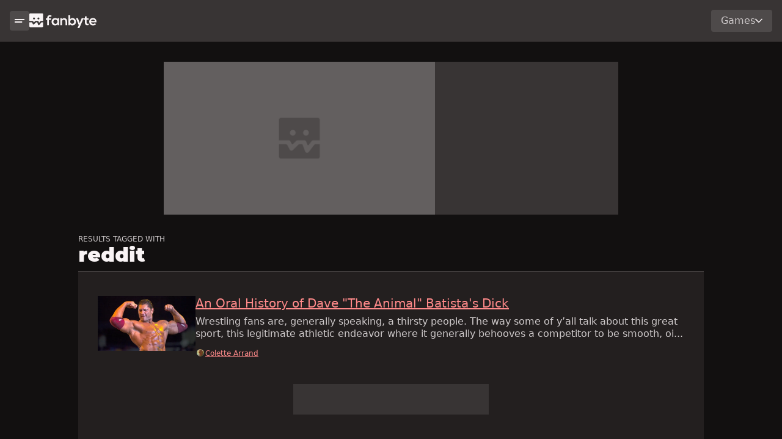

--- FILE ---
content_type: text/html; charset=utf-8
request_url: https://www.fanbyte.com/tag/reddit
body_size: 15254
content:
<!DOCTYPE html><html lang="en"><head><meta charSet="utf-8"/><meta name="viewport" content="width=device-width, initial-scale=1"/><link rel="preload" href="/_next/static/media/904be59b21bd51cb-s.p.woff2" as="font" crossorigin="" type="font/woff2"/><link rel="stylesheet" href="/_next/static/css/d5a64fc9-3782900.css" data-precedence="next"/><link rel="stylesheet" href="/_next/static/css/app/(routes)/layout-3782900.css" data-precedence="next"/><link rel="preload" as="script" fetchPriority="low" href="/_next/static/chunks/webpack-3782900.js"/><script src="/_next/static/chunks/fd9d1056-3782900.js" async=""></script><script src="/_next/static/chunks/8069-3782900.js" async=""></script><script src="/_next/static/chunks/main-app-3782900.js" async=""></script><script src="/_next/static/chunks/1743-3782900.js" async=""></script><script src="/_next/static/chunks/703-3782900.js" async=""></script><script src="/_next/static/chunks/3663-3782900.js" async=""></script><script src="/_next/static/chunks/7691-3782900.js" async=""></script><script src="/_next/static/chunks/5935-3782900.js" async=""></script><script src="/_next/static/chunks/6296-3782900.js" async=""></script><script src="/_next/static/chunks/1530-3782900.js" async=""></script><script src="/_next/static/chunks/9974-3782900.js" async=""></script><script src="/_next/static/chunks/3729-3782900.js" async=""></script><script src="/_next/static/chunks/app/(routes)/layout-3782900.js" async=""></script><script src="/_next/static/chunks/app/(routes)/error-3782900.js" async=""></script><script src="/_next/static/chunks/8792-3782900.js" async=""></script><script src="/_next/static/chunks/app/(routes)/(other-routes)/tag/%5BtagSlug%5D/page-3782900.js" async=""></script><link rel="preload" href="https://img.finalfantasyxiv.com/lds/pc/global/js/eorzeadb/loader.js?v2" as="script"/><link rel="preload" href="https://securepubads.g.doubleclick.net/tag/js/gpt.js" as="script"/><link rel="preload" href="https://cdn.lolstage.com/stable/js/fanbyte.js?type=ab" as="script"/><link rel="preload" href="https://www.googletagmanager.com/gtag/js?id=AW-830399132" as="script"/><link rel="preload" href="https://www.googletagmanager.com/gtag/js?id=AW-747318783" as="script"/><title>reddit Tag | Fanbyte</title><meta name="robots" content="index, follow, max-video-preview:-1, max-image-preview:large, max-snippet:-1"/><link rel="canonical" href="https://www.fanbyte.com/tag/reddit"/><meta property="og:title" content="reddit Tag | Fanbyte"/><meta property="og:url" content="https://www.fanbyte.com/tag/reddit"/><meta property="og:site_name" content="Fanbyte"/><meta property="og:locale" content="en_US"/><meta property="og:type" content="article"/><meta name="twitter:card" content="summary_large_image"/><meta name="twitter:site" content="@FanbyteMedia"/><meta name="twitter:creator" content="@FanbyteMedia"/><meta name="twitter:title" content="reddit Tag | Fanbyte"/><meta name="next-size-adjust"/><style>.async-hide { opacity: 0 !important}</style><script src="/_next/static/chunks/polyfills-c67a75d1b6f99dc8.js" noModule=""></script></head><body class="__variable_069ab3"><noscript><iframe src="https://www.googletagmanager.com/ns.html?id=GTM-KQMPRMR" height="0" width="0" style="display:none;visibility:hidden"></iframe></noscript><main class="global-columns"><div class="nav-column"><div class="global-side-panel"><div class="sticky-container"><div class="main-nav"><nav class="global-nav"><div class="nav-container"><div class="mobile-sidenav-button"><button class="button button-sm secondary "><svg width="128" height="48" viewBox="0 0 128 48" fill="none" xmlns="http://www.w3.org/2000/svg"><path fill-rule="evenodd" clip-rule="evenodd" d="M0 0H128V16H0V0ZM0 32H98V48H0V32Z" fill="black"></path></svg></button></div><div class="logo"><a href="/"><svg width="485" height="106" viewBox="0 0 485 106" fill="none" xmlns="http://www.w3.org/2000/svg"><path fill-rule="evenodd" clip-rule="evenodd" d="M128.65 84.9V46.33H119.29V35.44H128.65V32.08C128.65 18.64 137.71 12.43 147.79 12.43C152.17 12.43 156.75 13.86 160.82 16.5L156.24 25.76C153.6 24.03 151.16 23.11 148.61 23.11C144.33 23.11 141.07 25.96 141.07 32.07V35.43H155.83V46.32H141.07V84.9H128.65ZM203.38 34.72H215.3V84.91H203.59L202.98 77.58C200.13 83.48 192.29 86.34 186.69 86.44C171.83 86.54 160.83 77.38 160.83 59.77C160.83 42.16 172.33 33.41 187 33.51C193.72 33.51 200.12 36.67 202.98 41.65L203.39 34.73L203.38 34.72ZM173.25 59.76C173.25 69.33 179.87 75.03 188.11 75.03C207.65 75.03 207.65 44.59 188.11 44.59C179.87 44.59 173.25 50.19 173.25 59.76ZM260.72 58.65V84.9H273.14V58.54C273.14 42.76 263.68 33.9 251.87 33.9C245.56 33.9 240.47 36.45 235.38 41.44L234.56 34.62H223.47V84.91H235.78V59.26C235.78 51.62 240.68 45.21 248.61 45.21C256.54 45.21 260.72 51.01 260.72 58.65ZM294.23 13.75V41.54C297.19 36.35 305.44 33.5 310.73 33.5C325.39 33.5 336.28 42.46 336.28 59.76C336.28 77.06 325.18 86.02 310.42 86.02C304.31 86.02 298.1 83.99 294.23 77.98L293.42 84.9H281.82V13.75H294.23ZM295.05 59.76C295.05 68.82 301.77 74.52 309.61 74.52C317.45 74.52 323.86 68.52 323.86 59.76C323.86 51 317.55 45.1 309.61 45.1C301.67 45.1 295.05 51 295.05 59.76ZM361.25 105.88L391.88 34.72H378.15L368.99 56.71L363.8 70.55L359.02 56.4L351.38 34.72H336.92L356.97 84.09L347.6 105.88H361.25ZM413.9 20.57V34.82H427.74V45.51H413.8V67.19C413.8 71.97 416.45 74.32 420.31 74.32C422.24 74.32 424.48 73.71 426.31 72.79L429.77 83.38C426.22 84.81 423.26 85.42 419.49 85.52C408.6 85.93 401.47 79.72 401.47 67.19V45.51H392.11V34.82H401.47V21.89L413.89 20.57H413.9ZM445.571 64.26C446.386 70.4648 451.775 74.94 460.53 74.94C465.11 74.94 471.11 73.21 473.97 70.26L481.91 78.1C476.62 83.59 467.96 86.24 460.33 86.24C443.02 86.24 432.74 75.55 432.74 59.47C432.74 43.39 443.12 33.21 459.41 33.21C475.7 33.21 486.69 43.59 484.75 64.26H445.571ZM459.82 44.2C466.94 44.2 472.04 47.46 472.85 53.97H445.78C447.61 47.46 453.1 44.2 459.82 44.2Z" fill="#EA4C41"></path><path fill-rule="evenodd" clip-rule="evenodd" d="M5.17 0H93.7H93.71C96.57 0 98.88 2.31 98.88 5.17V54.38H83.16C81.55 54.38 80.04 55.13 79.06 56.4L72.12 65.42C71.27 66.53 69.53 66.27 69.03 64.97L66.23 57.69C65.46 55.7 63.54 54.38 61.4 54.38H45.17C43.82 54.38 42.53 54.91 41.56 55.85L33.59 63.62C32.82 64.37 31.53 64.16 31.04 63.2L27.96 57.19C27.07 55.46 25.3 54.38 23.36 54.38H0V5.17C0 2.31 2.31 0 5.17 0ZM26.37 36.25C26.37 40.15 29.53 43.31 33.43 43.31C37.33 43.31 40.49 40.15 40.49 36.25C40.49 32.35 37.33 29.19 33.43 29.19C29.53 29.19 26.37 32.35 26.37 36.25ZM58.38 36.25C58.38 40.15 61.54 43.31 65.44 43.31C69.34 43.31 72.5 40.15 72.5 36.25C72.5 32.35 69.34 29.19 65.44 29.19C61.54 29.19 58.38 32.35 58.38 36.25ZM72.34 82.94L85.16 66.28V66.29C86.14 65.02 87.66 64.27 89.26 64.27H98.87V93.7C98.87 96.56 96.56 98.87 93.7 98.87H5.17C2.31 98.87 0 96.56 0 93.7V64.27H15.95C17.89 64.27 19.67 65.35 20.55 67.08L25.61 76.94C27.2 80.03 31.33 80.71 33.82 78.28L46.69 65.73C47.66 64.79 48.95 64.26 50.3 64.26H56.73L63.42 81.64C64.87 85.41 69.88 86.14 72.34 82.94Z" fill="#EA4C41"></path></svg></a></div></div><div class="nav-dropdown"><div class="dropdown"><div class="dropdown-button  ">Games<svg width="128" height="76" viewBox="0 0 128 76" fill="none" xmlns="http://www.w3.org/2000/svg"><path d="M116.69 0L64 52.69L11.31 0L0 11.31L52.69 64L64 75.31L75.31 64L128 11.31L116.69 0Z" fill="#F9F4F5"></path></svg></div></div></div></nav></div><div class="side-panel-modules"><div class="search-container side-panel-module"><div class="searchbar-wrapper"><!--$--><div class="searchbar"><div class="dropdown"><div class="dropdown-button  searchbar-dropdown"><svg width="128" height="128" viewBox="0 0 128 128" fill="none" xmlns="http://www.w3.org/2000/svg"><path d="M128 116.69L87.12 75.81C92.71 67.96 96 58.37 96 48.01C96 21.49 74.51 0 48 0C21.49 0 0 21.49 0 48C0 74.51 21.49 96 48 96C58.37 96 67.96 92.7 75.8 87.12L116.68 128L127.99 116.69H128ZM48 80C30.36 80 16 65.64 16 48C16 30.36 30.36 16 48 16C65.64 16 80 30.36 80 48C80 65.64 65.64 80 48 80Z" fill="#CEC9CA"></path></svg>Articles<svg width="128" height="76" viewBox="0 0 128 76" fill="none" xmlns="http://www.w3.org/2000/svg"><path d="M116.69 0L64 52.69L11.31 0L0 11.31L52.69 64L64 75.31L75.31 64L128 11.31L116.69 0Z" fill="#F9F4F5"></path></svg></div></div><form class="searchbar-form" autoComplete="off" method="get"><div class="input-group"><input class="search-input form-control" inputMode="search" type="search" autoComplete="off" placeholder="Search Fanbyte" aria-label="Search" name="s" value=""/></div></form></div><!--/$--></div></div><div class="game-list"><div class="game-list-header section-title-lg"><label class="game-list-title">Game Hubs</label></div><div class="games"><a href="/ffxiv" class="game">Final Fantasy XIV</a><a href="/destiny-2" class="game">Destiny 2</a><a href="/infinite-craft" class="game">Infinite Craft</a><a href="/genshin-impact" class="game">Genshin Impact</a><a href="/sims-4" class="game">Sims 4</a><a href="/minecraft" class="game">Minecraft</a><a href="/pokemon" class="game">Pokemon</a><a href="/elden-ring" class="game">Elden Ring</a></div></div></div></div></div></div><div class="page-column"><div class="atf-ad-container"><div class="video-ad-container"><div id="container-video-au" class="ad-slot-container ad-slot-container-444.44x250" style="width:444.44px;height:250px"><div id="video-au" class="ad-unit unit-444.44x250 generic-ad-unit" data-unit-type="generic-ad-unit"><div id="ac-lre-player"></div></div></div></div><div class="ad-slot-container ad-slot-container-970x250 atf-desktop-ad" style="width:970px;height:250px"><div id="" class="ad-unit unit-970x250 fanbyte_970x250" data-unit-type="fanbyte_970x250"></div></div><div class="ad-slot-container ad-slot-container-300x250 atf-tablet-ad" style="width:300px;height:250px"><div id="" class="ad-unit unit-300x250 fanbyte_300x250" data-unit-type="fanbyte_300x250"></div></div></div><div class="page-columns"><div class="content-column"><div class="page tag-page tag-reddit"><div class="header logo"><label class="tag-label page-section-title">RESULTS TAGGED WITH</label><h1 class="title section-title-lg page-section-title">reddit</h1></div><div class="page-row"><div class="full-post-list"><div class="page-row"><div class="page-module"><div class="post-list"><div class="post-list-post post-4017"><div class="post-card horizontal md"><a class="post-card-image-link image-link" href="/legacy/an-oral-history-of-dave-the-animal-batistas-dick"><img alt="" loading="lazy" width="640" height="360" decoding="async" data-nimg="1" class="post-card-image" style="color:transparent" sizes="100vw" srcSet="/_next/image?url=https%3A%2F%2Fstatic.fanbyte.com%2Fuploads%2F2019%2F12%2F003_34_RAW_08022004jg_210-07e105ddfbdf4f90dba418536ae42859-640x360.jpg&amp;w=640&amp;q=75 640w, /_next/image?url=https%3A%2F%2Fstatic.fanbyte.com%2Fuploads%2F2019%2F12%2F003_34_RAW_08022004jg_210-07e105ddfbdf4f90dba418536ae42859-640x360.jpg&amp;w=640&amp;q=75 640w, /_next/image?url=https%3A%2F%2Fstatic.fanbyte.com%2Fuploads%2F2019%2F12%2F003_34_RAW_08022004jg_210-07e105ddfbdf4f90dba418536ae42859-640x360.jpg&amp;w=750&amp;q=75 750w, /_next/image?url=https%3A%2F%2Fstatic.fanbyte.com%2Fuploads%2F2019%2F12%2F003_34_RAW_08022004jg_210-07e105ddfbdf4f90dba418536ae42859-640x360.jpg&amp;w=828&amp;q=75 828w, /_next/image?url=https%3A%2F%2Fstatic.fanbyte.com%2Fuploads%2F2019%2F12%2F003_34_RAW_08022004jg_210-07e105ddfbdf4f90dba418536ae42859-640x360.jpg&amp;w=976&amp;q=75 976w, /_next/image?url=https%3A%2F%2Fstatic.fanbyte.com%2Fuploads%2F2019%2F12%2F003_34_RAW_08022004jg_210-07e105ddfbdf4f90dba418536ae42859-640x360.jpg&amp;w=1080&amp;q=75 1080w, /_next/image?url=https%3A%2F%2Fstatic.fanbyte.com%2Fuploads%2F2019%2F12%2F003_34_RAW_08022004jg_210-07e105ddfbdf4f90dba418536ae42859-640x360.jpg&amp;w=1200&amp;q=75 1200w, /_next/image?url=https%3A%2F%2Fstatic.fanbyte.com%2Fuploads%2F2019%2F12%2F003_34_RAW_08022004jg_210-07e105ddfbdf4f90dba418536ae42859-640x360.jpg&amp;w=1920&amp;q=75 1920w, /_next/image?url=https%3A%2F%2Fstatic.fanbyte.com%2Fuploads%2F2019%2F12%2F003_34_RAW_08022004jg_210-07e105ddfbdf4f90dba418536ae42859-640x360.jpg&amp;w=2048&amp;q=75 2048w, /_next/image?url=https%3A%2F%2Fstatic.fanbyte.com%2Fuploads%2F2019%2F12%2F003_34_RAW_08022004jg_210-07e105ddfbdf4f90dba418536ae42859-640x360.jpg&amp;w=3840&amp;q=75 3840w" src="/_next/image?url=https%3A%2F%2Fstatic.fanbyte.com%2Fuploads%2F2019%2F12%2F003_34_RAW_08022004jg_210-07e105ddfbdf4f90dba418536ae42859-640x360.jpg&amp;w=3840&amp;q=75"/><!--$?--><template id="B:0"></template><!--/$--></a><div class="post-card-meta"><a class="post-card-title" href="/legacy/an-oral-history-of-dave-the-animal-batistas-dick">An Oral History of Dave &quot;The Animal&quot; Batista&#x27;s Dick</a><p class="post-card-lede">Wrestling fans are, generally speaking, a thirsty people. The way some of y’all talk about this great sport, this legitimate athletic endeavor where it generally behooves a competitor to be smooth, oi...</p><div class="author-byline"><div class="author-images"><a href="/author/colettearrand" class="author-image-wrapper"><img alt="" loading="lazy" width="32" height="32" decoding="async" data-nimg="1" class="author-image" style="color:transparent" srcSet="/_next/image?url=https%3A%2F%2Fsecure.gravatar.com%2Favatar%2Fbdf0e4e659c59e314a091a553b5a1ea6%3Fs%3D96%26d%3Didenticon%26r%3Dpg&amp;w=32&amp;q=75 1x, /_next/image?url=https%3A%2F%2Fsecure.gravatar.com%2Favatar%2Fbdf0e4e659c59e314a091a553b5a1ea6%3Fs%3D96%26d%3Didenticon%26r%3Dpg&amp;w=64&amp;q=75 2x" src="/_next/image?url=https%3A%2F%2Fsecure.gravatar.com%2Favatar%2Fbdf0e4e659c59e314a091a553b5a1ea6%3Fs%3D96%26d%3Didenticon%26r%3Dpg&amp;w=64&amp;q=75"/></a></div><div class="author-names"><a href="/author/colettearrand" class="author-name">Colette Arrand</a></div></div></div></div></div></div><div class="ad-slot-container ad-slot-container-320x50 mobile-ad" style="width:320px;height:50px"><div id="" class="ad-unit unit-320x50 fanbyte_dynamic_320x50" data-unit-type="fanbyte_dynamic_320x50"></div></div><div class="ad-slot-container ad-slot-container-728x90 desktop-ad" style="width:728px;height:90px"><div id="" class="ad-unit unit-728x90 fanbyte_dynamic_728x90" data-unit-type="fanbyte_dynamic_728x90"></div></div><div class="post-list"></div></div></div><div class="pagination page-module full-width"><button class="button button-sm secondary prevPage" disabled=""><svg width="76" height="129" viewBox="0 0 76 129" fill="none" xmlns="http://www.w3.org/2000/svg"><path d="M75.655 117.35L22.965 64.66L75.655 11.97L64.345 0.660034L11.655 53.35L0.345001 64.66L11.655 75.97L64.345 128.66L75.655 117.35Z" fill="#8E8A8A"></path></svg></button><div class="numbered-pages"><button class="button button-sm secondary page-button active" disabled="">1</button></div><button class="button button-sm secondary nextPage" disabled=""><svg width="76" height="129" viewBox="0 0 76 129" fill="none" xmlns="http://www.w3.org/2000/svg"><path d="M0.345001 12.28L53.035 64.97L0.345001 117.66L11.655 128.97L64.345 76.28L75.655 64.97L64.345 53.66L11.655 0.969971L0.345001 12.28Z" fill="#8E8A8A"></path></svg></button></div></div></div></div></div><div class="sidebar-ads"><div class="grid-container-ad-slot-container vertical sidebar-1"><div class="vertical-ad-sticky-container"><div class="ad-slot-container ad-slot-container-300x600 sidebar" style="width:300px;height:600px"><div id="" class="ad-unit unit-300x600 fanbyte_300x600" data-unit-type="fanbyte_300x600"></div></div></div></div></div></div></div></main><footer class="footer"><div class="logo"><svg width="99" height="99" viewBox="0 0 99 99" fill="none" xmlns="http://www.w3.org/2000/svg"><path fill-rule="evenodd" clip-rule="evenodd" d="M5.17 0.00012207H93.7H93.71C96.57 0.00012207 98.88 2.31012 98.88 5.17012V54.3801H83.16C81.55 54.3801 80.04 55.1301 79.06 56.4001L72.12 65.4201C71.27 66.5301 69.53 66.2701 69.03 64.9701L66.23 57.6901C65.46 55.7001 63.54 54.3801 61.4 54.3801H45.17C43.82 54.3801 42.53 54.9101 41.56 55.8501L33.59 63.6201C32.82 64.3701 31.53 64.1601 31.04 63.2001L27.96 57.1901C27.07 55.4601 25.3 54.3801 23.36 54.3801H0V5.17012C0 2.31012 2.31 0.00012207 5.17 0.00012207ZM26.37 36.2501C26.37 40.1501 29.53 43.3101 33.43 43.3101C37.33 43.3101 40.49 40.1501 40.49 36.2501C40.49 32.3501 37.33 29.1901 33.43 29.1901C29.53 29.1901 26.37 32.3501 26.37 36.2501ZM58.38 36.2501C58.38 40.1501 61.54 43.3101 65.44 43.3101C69.34 43.3101 72.5 40.1501 72.5 36.2501C72.5 32.3501 69.34 29.1901 65.44 29.1901C61.54 29.1901 58.38 32.3501 58.38 36.2501ZM72.34 82.9401L85.16 66.2801V66.2901C86.14 65.0201 87.66 64.2701 89.26 64.2701H98.87V93.7001C98.87 96.5601 96.56 98.8701 93.7 98.8701H5.17C2.31 98.8701 0 96.5601 0 93.7001V64.2701H15.95C17.89 64.2701 19.67 65.3501 20.55 67.0801L25.61 76.9401C27.2 80.0301 31.33 80.7101 33.82 78.2801L46.69 65.7301C47.66 64.7901 48.95 64.2601 50.3 64.2601H56.73L63.42 81.6401C64.87 85.4101 69.88 86.1401 72.34 82.9401Z" fill="#8E8A8A"></path></svg></div><div class="footer-details"><div class="footer-column"><div class="footer-column-header-container"><label class="footer-column-header">More Info</label></div><div class="footer-links"><a class="footer-link" target="_blank" href="https://corp.fanbyte.com/legal/privacy?zaf_referer=http%3A%2F%2Ffanbyte.com" rel="noreferrer">Privacy Policy</a><a class="footer-link" target="_blank" href="https://corp.fanbyte.com/legal/terms" rel="noreferrer">Terms of Service</a><a class="footer-link" target="_blank" href="https://help.zam.com/support/home" rel="noreferrer">Support</a></div></div><div class="footer-column"><div class="footer-column-header-container"><label class="footer-column-header">Feeds</label></div><div class="footer-links"><a class="footer-link" target="_blank" href="https://fanbyte.com/feeds/rss" rel="noreferrer">RSS Feed</a></div></div><div class="footer-column"><div class="footer-column-header-container"><label class="footer-column-header">More Resources</label></div><div class="footer-links"><a class="footer-link" target="_blank" href="https://www.wowhead.com/" rel="noreferrer">Wowhead</a><a class="footer-link" target="_blank" href="https://www.metasrc.com/5v5" rel="noreferrer">Metasrc</a><a class="footer-link" target="_blank" href="https://www.hearthstonetopdecks.com/" rel="noreferrer">Hearthstone Top Decks</a></div></div><label>©2024 All Rights Reserved</label><button id="ot-sdk-btn" class="ot-sdk-show-settings">CookieSettings</button></div></footer><script src="/_next/static/chunks/webpack-3782900.js" async=""></script><script>(self.__next_f=self.__next_f||[]).push([0]);self.__next_f.push([2,null])</script><script>self.__next_f.push([1,"0:\"$L1\"\n"])</script><script>self.__next_f.push([1,"2:HL[\"/_next/static/media/904be59b21bd51cb-s.p.woff2\",\"font\",{\"crossOrigin\":\"\",\"type\":\"font/woff2\"}]\n3:HL[\"/_next/static/css/d5a64fc9-3782900.css\",\"style\"]\n4:HL[\"/_next/static/css/app/(routes)/layout-3782900.css\",\"style\"]\n"])</script><script>self.__next_f.push([1,"5:I[47690,[],\"\"]\n8:I[5613,[],\"\"]\na:I[31778,[],\"\"]\nd:I[48955,[],\"\"]\n9:[\"tagSlug\",\"reddit\",\"d\"]\ne:[]\n"])</script><script>self.__next_f.push([1,"1:[null,[\"$\",\"$L5\",null,{\"buildId\":\"3782900\",\"assetPrefix\":\"\",\"initialCanonicalUrl\":\"/tag/reddit\",\"initialTree\":[\"\",{\"children\":[\"(routes)\",{\"children\":[\"(other-routes)\",{\"children\":[\"tag\",{\"children\":[[\"tagSlug\",\"reddit\",\"d\"],{\"children\":[\"__PAGE__\",{}]}]}]}]},\"$undefined\",\"$undefined\",true]}],\"initialSeedData\":[\"\",{\"children\":[\"(routes)\",{\"children\":[\"(other-routes)\",{\"children\":[\"tag\",{\"children\":[[\"tagSlug\",\"reddit\",\"d\"],{\"children\":[\"__PAGE__\",{},[\"$L6\",\"$L7\",null]]},[\"$\",\"$L8\",null,{\"parallelRouterKey\":\"children\",\"segmentPath\":[\"children\",\"(routes)\",\"children\",\"(other-routes)\",\"children\",\"tag\",\"children\",\"$9\",\"children\"],\"loading\":\"$undefined\",\"loadingStyles\":\"$undefined\",\"loadingScripts\":\"$undefined\",\"hasLoading\":false,\"error\":\"$undefined\",\"errorStyles\":\"$undefined\",\"errorScripts\":\"$undefined\",\"template\":[\"$\",\"$La\",null,{}],\"templateStyles\":\"$undefined\",\"templateScripts\":\"$undefined\",\"notFound\":\"$undefined\",\"notFoundStyles\":\"$undefined\",\"styles\":null}]]},[\"$\",\"$L8\",null,{\"parallelRouterKey\":\"children\",\"segmentPath\":[\"children\",\"(routes)\",\"children\",\"(other-routes)\",\"children\",\"tag\",\"children\"],\"loading\":\"$undefined\",\"loadingStyles\":\"$undefined\",\"loadingScripts\":\"$undefined\",\"hasLoading\":false,\"error\":\"$undefined\",\"errorStyles\":\"$undefined\",\"errorScripts\":\"$undefined\",\"template\":[\"$\",\"$La\",null,{}],\"templateStyles\":\"$undefined\",\"templateScripts\":\"$undefined\",\"notFound\":\"$undefined\",\"notFoundStyles\":\"$undefined\",\"styles\":null}]]},[\"$\",\"$L8\",null,{\"parallelRouterKey\":\"children\",\"segmentPath\":[\"children\",\"(routes)\",\"children\",\"(other-routes)\",\"children\"],\"loading\":\"$undefined\",\"loadingStyles\":\"$undefined\",\"loadingScripts\":\"$undefined\",\"hasLoading\":false,\"error\":\"$undefined\",\"errorStyles\":\"$undefined\",\"errorScripts\":\"$undefined\",\"template\":[\"$\",\"$La\",null,{}],\"templateStyles\":\"$undefined\",\"templateScripts\":\"$undefined\",\"notFound\":\"$undefined\",\"notFoundStyles\":\"$undefined\",\"styles\":null}]]},[null,\"$Lb\",null]]},[\"$\",\"$L8\",null,{\"parallelRouterKey\":\"children\",\"segmentPath\":[\"children\"],\"loading\":\"$undefined\",\"loadingStyles\":\"$undefined\",\"loadingScripts\":\"$undefined\",\"hasLoading\":false,\"error\":\"$undefined\",\"errorStyles\":\"$undefined\",\"errorScripts\":\"$undefined\",\"template\":[\"$\",\"$La\",null,{}],\"templateStyles\":\"$undefined\",\"templateScripts\":\"$undefined\",\"notFound\":[[\"$\",\"title\",null,{\"children\":\"404: This page could not be found.\"}],[\"$\",\"div\",null,{\"style\":{\"fontFamily\":\"system-ui,\\\"Segoe UI\\\",Roboto,Helvetica,Arial,sans-serif,\\\"Apple Color Emoji\\\",\\\"Segoe UI Emoji\\\"\",\"height\":\"100vh\",\"textAlign\":\"center\",\"display\":\"flex\",\"flexDirection\":\"column\",\"alignItems\":\"center\",\"justifyContent\":\"center\"},\"children\":[\"$\",\"div\",null,{\"children\":[[\"$\",\"style\",null,{\"dangerouslySetInnerHTML\":{\"__html\":\"body{color:#000;background:#fff;margin:0}.next-error-h1{border-right:1px solid rgba(0,0,0,.3)}@media (prefers-color-scheme:dark){body{color:#fff;background:#000}.next-error-h1{border-right:1px solid rgba(255,255,255,.3)}}\"}}],[\"$\",\"h1\",null,{\"className\":\"next-error-h1\",\"style\":{\"display\":\"inline-block\",\"margin\":\"0 20px 0 0\",\"padding\":\"0 23px 0 0\",\"fontSize\":24,\"fontWeight\":500,\"verticalAlign\":\"top\",\"lineHeight\":\"49px\"},\"children\":\"404\"}],[\"$\",\"div\",null,{\"style\":{\"display\":\"inline-block\"},\"children\":[\"$\",\"h2\",null,{\"style\":{\"fontSize\":14,\"fontWeight\":400,\"lineHeight\":\"49px\",\"margin\":0},\"children\":\"This page could not be found.\"}]}]]}]}]],\"notFoundStyles\":[],\"styles\":[[\"$\",\"link\",\"0\",{\"rel\":\"stylesheet\",\"href\":\"/_next/static/css/d5a64fc9-3782900.css\",\"precedence\":\"next\",\"crossOrigin\":\"$undefined\"}],[\"$\",\"link\",\"1\",{\"rel\":\"stylesheet\",\"href\":\"/_next/static/css/app/(routes)/layout-3782900.css\",\"precedence\":\"next\",\"crossOrigin\":\"$undefined\"}]]}]],\"initialHead\":[false,\"$Lc\"],\"globalErrorComponent\":\"$d\",\"missingSlots\":\"$We\"}]]\n"])</script><script>self.__next_f.push([1,"f:I[85935,[\"1743\",\"static/chunks/1743-3782900.js\",\"703\",\"static/chunks/703-3782900.js\",\"3663\",\"static/chunks/3663-3782900.js\",\"7691\",\"static/chunks/7691-3782900.js\",\"5935\",\"static/chunks/5935-3782900.js\",\"6296\",\"static/chunks/6296-3782900.js\",\"1530\",\"static/chunks/1530-3782900.js\",\"9974\",\"static/chunks/9974-3782900.js\",\"3729\",\"static/chunks/3729-3782900.js\",\"7717\",\"static/chunks/app/(routes)/layout-3782900.js\"],\"\"]\n10:I[56618,[\"1743\",\"static/chunks/1743-3782900.js\",\"703\",\"static/chunks/703-3782900.js\",\"3663"])</script><script>self.__next_f.push([1,"\",\"static/chunks/3663-3782900.js\",\"7691\",\"static/chunks/7691-3782900.js\",\"5935\",\"static/chunks/5935-3782900.js\",\"6296\",\"static/chunks/6296-3782900.js\",\"1530\",\"static/chunks/1530-3782900.js\",\"9974\",\"static/chunks/9974-3782900.js\",\"3729\",\"static/chunks/3729-3782900.js\",\"7717\",\"static/chunks/app/(routes)/layout-3782900.js\"],\"\"]\n11:I[44837,[\"1743\",\"static/chunks/1743-3782900.js\",\"703\",\"static/chunks/703-3782900.js\",\"3663\",\"static/chunks/3663-3782900.js\",\"7691\",\"static/chunks/7691-3782900.js\",\"5935\",\"static/chun"])</script><script>self.__next_f.push([1,"ks/5935-3782900.js\",\"6296\",\"static/chunks/6296-3782900.js\",\"1530\",\"static/chunks/1530-3782900.js\",\"9974\",\"static/chunks/9974-3782900.js\",\"3729\",\"static/chunks/3729-3782900.js\",\"7717\",\"static/chunks/app/(routes)/layout-3782900.js\"],\"ApolloWrapper\"]\n12:I[45344,[\"1743\",\"static/chunks/1743-3782900.js\",\"703\",\"static/chunks/703-3782900.js\",\"3663\",\"static/chunks/3663-3782900.js\",\"7691\",\"static/chunks/7691-3782900.js\",\"5935\",\"static/chunks/5935-3782900.js\",\"6296\",\"static/chunks/6296-3782900.js\",\"1530\",\"static/chunk"])</script><script>self.__next_f.push([1,"s/1530-3782900.js\",\"9974\",\"static/chunks/9974-3782900.js\",\"3729\",\"static/chunks/3729-3782900.js\",\"7717\",\"static/chunks/app/(routes)/layout-3782900.js\"],\"GlobalContextProvider\"]\n13:I[92856,[\"1743\",\"static/chunks/1743-3782900.js\",\"703\",\"static/chunks/703-3782900.js\",\"3663\",\"static/chunks/3663-3782900.js\",\"7691\",\"static/chunks/7691-3782900.js\",\"5935\",\"static/chunks/5935-3782900.js\",\"6296\",\"static/chunks/6296-3782900.js\",\"1530\",\"static/chunks/1530-3782900.js\",\"9974\",\"static/chunks/9974-3782900.js\",\"3729\",\"stati"])</script><script>self.__next_f.push([1,"c/chunks/3729-3782900.js\",\"7717\",\"static/chunks/app/(routes)/layout-3782900.js\"],\"\"]\n15:I[66396,[\"1743\",\"static/chunks/1743-3782900.js\",\"703\",\"static/chunks/703-3782900.js\",\"3663\",\"static/chunks/3663-3782900.js\",\"7691\",\"static/chunks/7691-3782900.js\",\"5935\",\"static/chunks/5935-3782900.js\",\"6296\",\"static/chunks/6296-3782900.js\",\"1530\",\"static/chunks/1530-3782900.js\",\"9974\",\"static/chunks/9974-3782900.js\",\"3729\",\"static/chunks/3729-3782900.js\",\"7717\",\"static/chunks/app/(routes)/layout-3782900.js\"],\"\"]\n16:I[70"])</script><script>self.__next_f.push([1,"241,[\"2422\",\"static/chunks/app/(routes)/error-3782900.js\"],\"\"]\n18:I[25504,[\"1743\",\"static/chunks/1743-3782900.js\",\"703\",\"static/chunks/703-3782900.js\",\"3663\",\"static/chunks/3663-3782900.js\",\"7691\",\"static/chunks/7691-3782900.js\",\"8792\",\"static/chunks/8792-3782900.js\",\"1530\",\"static/chunks/1530-3782900.js\",\"7173\",\"static/chunks/app/(routes)/(other-routes)/tag/%5BtagSlug%5D/page-3782900.js\"],\"\"]\n19:I[79278,[\"1743\",\"static/chunks/1743-3782900.js\",\"703\",\"static/chunks/703-3782900.js\",\"3663\",\"static/chunks/3663-"])</script><script>self.__next_f.push([1,"3782900.js\",\"7691\",\"static/chunks/7691-3782900.js\",\"5935\",\"static/chunks/5935-3782900.js\",\"6296\",\"static/chunks/6296-3782900.js\",\"1530\",\"static/chunks/1530-3782900.js\",\"9974\",\"static/chunks/9974-3782900.js\",\"3729\",\"static/chunks/3729-3782900.js\",\"7717\",\"static/chunks/app/(routes)/layout-3782900.js\"],\"\"]\n14:{\"__typename\":\"NavigationItem\",\"id\":519,\"type\":\"WRAPPER\",\"title\":\"Games\",\"path\":\"/\",\"externalPath\":null,\"order\":1,\"menuAttached\":true}\n17:T5ed,"])</script><script>self.__next_f.push([1,"M38.1106 76.724L34.3679 69.4259C33.3002 67.3344 31.1427 66.0135 28.787 66.0135H0.420044V6.27442C0.420044 2.80698 3.22702 0 6.69446 0H114.163C117.631 0 120.438 2.80698 120.438 6.27442V66.0024H101.361C99.4127 66.0024 97.5744 66.9161 96.3856 68.4572L87.9647 79.4099C86.9409 80.7638 84.8274 80.4556 84.222 78.8705L80.8206 70.0313C79.885 67.6096 77.5623 66.0135 74.9645 66.0135H55.2606C53.6205 66.0135 52.0464 66.6519 50.8796 67.7967L41.2037 77.2304C40.2681 78.144 38.705 77.8908 38.1106 76.724ZM71.2879 43.9319V44.009V44.086L62.878 52.4959L71.365 60.9829L79.7749 52.573H79.8519H79.929L88.3389 60.9829L96.8259 52.4959L88.416 44.086V44.009V43.9319L96.8259 35.522L88.3389 27.035L79.929 35.4449H79.8519H79.7749L71.365 27.035L62.878 35.522L71.2879 43.9319ZM32.4196 43.9319V44.009V44.086L24.0096 52.4959L32.4966 60.9829L40.9065 52.573H40.9836H41.0606L49.4706 60.9829L57.9575 52.4959L49.5476 44.086V44.009V43.9319L57.9575 35.522L49.4706 27.035L41.0606 35.4449H40.9836H40.9065L32.4966 27.035L24.0096 35.522L32.4196 43.9319ZM120.382 70.0313L125.512 105.388C126.018 108.823 123.641 112.004 120.206 112.499L13.8494 127.932C10.415 128.438 7.23379 126.061 6.73844 122.626L1.60883 87.2694L20.7733 84.4844C23.107 84.1432 25.4296 85.1449 26.7946 87.0603L34.588 98.024C37.0318 101.469 42.1173 101.557 44.6821 98.2111L57.9575 80.8959C58.9592 79.597 60.4232 78.7384 62.0414 78.5072L69.7688 77.3845L80.8316 97.0993C83.2203 101.37 89.3736 101.37 91.7733 97.0993L104.267 74.8417C105.214 73.1465 106.909 71.9796 108.835 71.7045L120.382 70.0313Z"])</script><script>self.__next_f.push([1,"1a:T4be,"])</script><script>self.__next_f.push([1,"M5.17 0.00012207H93.7H93.71C96.57 0.00012207 98.88 2.31012 98.88 5.17012V54.3801H83.16C81.55 54.3801 80.04 55.1301 79.06 56.4001L72.12 65.4201C71.27 66.5301 69.53 66.2701 69.03 64.9701L66.23 57.6901C65.46 55.7001 63.54 54.3801 61.4 54.3801H45.17C43.82 54.3801 42.53 54.9101 41.56 55.8501L33.59 63.6201C32.82 64.3701 31.53 64.1601 31.04 63.2001L27.96 57.1901C27.07 55.4601 25.3 54.3801 23.36 54.3801H0V5.17012C0 2.31012 2.31 0.00012207 5.17 0.00012207ZM26.37 36.2501C26.37 40.1501 29.53 43.3101 33.43 43.3101C37.33 43.3101 40.49 40.1501 40.49 36.2501C40.49 32.3501 37.33 29.1901 33.43 29.1901C29.53 29.1901 26.37 32.3501 26.37 36.2501ZM58.38 36.2501C58.38 40.1501 61.54 43.3101 65.44 43.3101C69.34 43.3101 72.5 40.1501 72.5 36.2501C72.5 32.3501 69.34 29.1901 65.44 29.1901C61.54 29.1901 58.38 32.3501 58.38 36.2501ZM72.34 82.9401L85.16 66.2801V66.2901C86.14 65.0201 87.66 64.2701 89.26 64.2701H98.87V93.7001C98.87 96.5601 96.56 98.8701 93.7 98.8701H5.17C2.31 98.8701 0 96.5601 0 93.7001V64.2701H15.95C17.89 64.2701 19.67 65.3501 20.55 67.0801L25.61 76.9401C27.2 80.0301 31.33 80.7101 33.82 78.2801L46.69 65.7301C47.66 64.7901 48.95 64.2601 50.3 64.2601H56.73L63.42 81.6401C64.87 85.4101 69.88 86.1401 72.34 82.9401Z"])</script><script>self.__next_f.push([1,"b:[\"$\",\"html\",null,{\"lang\":\"en\",\"children\":[[\"$\",\"head\",null,{\"children\":[[\"$\",\"$Lf\",null,{\"src\":\"https://img.finalfantasyxiv.com/lds/pc/global/js/eorzeadb/loader.js?v2\"}],[\"$\",\"$Lf\",null,{\"src\":\"https://securepubads.g.doubleclick.net/tag/js/gpt.js\"}],[\"$\",\"$Lf\",null,{\"id\":\"https://cdn.cookielaw.org/scripttemplates/otSDKStub.js\",\"type\":\"text/javascript\",\"dangerouslySetInnerHTML\":{\"__html\":\"(function(w, d, s) {\\n            var script = d.createElement(s),\\n                otId = (((window.location.search || '').match(/ot_id=([^\u0026]*)/)) || [])[1] || '887a4c0a-4bd9-497c-8cf8-e301cf79af4c';\\n            script.src = 'https://cdn.cookielaw.org/scripttemplates/otSDKStub.js';\\n            script.setAttribute('data-ignore-ga', 'true');\\n            script.setAttribute('data-domain-script', otId);\\n            d.head.appendChild(script);\\n          })(window, document, 'script');\"}}],[\"$\",\"$Lf\",null,{\"id\":\"https://zaf.api.fanbyte.com/stable/js/fanbyte.js\",\"type\":\"text/javascript\",\"dangerouslySetInnerHTML\":{\"__html\":\"(function(w, d, s) {\\n            var j = d.createElement(s),\\n                i = (((window.location.search||'').match(/zaf=([^\u0026]*)/))||[])[1];\\n            j.src = 'https://zaf.api.fanbyte.com/stable/js/fanbyte.js?' + (i ? ('\u0026id=' + i) : '');\\n            d.head.appendChild(j);\\n            })(window, document, 'script');\"}}],[\"$\",\"$Lf\",null,{\"async\":true,\"src\":\"https://cdn.lolstage.com/stable/js/fanbyte.js?type=ab\"}],[\"$\",\"$Lf\",null,{\"id\":\"OptanonWrapper-script\",\"type\":\"text/javascript\",\"dangerouslySetInnerHTML\":{\"__html\":\"function OptanonWrapper() { }\"}}],[\"$\",\"$Lf\",null,{\"async\":true,\"id\":\"https://www.googletagmanager.com/gtag/js?id=AW-830399132\",\"src\":\"https://www.googletagmanager.com/gtag/js?id=AW-830399132\"}],[\"$\",\"$Lf\",null,{\"async\":true,\"src\":\"https://www.googletagmanager.com/gtag/js?id=AW-747318783\"}],[\"$\",\"$Lf\",null,{\"id\":\"gtag-script\",\"dangerouslySetInnerHTML\":{\"__html\":\"window.dataLayer = window.dataLayer || [];\\n            function gtag(){dataLayer.push(arguments);}\\n\\n            gtag('js', new Date());\\n\\n            gtag('config', 'AW-830399132');\\n            gtag('config', 'AW-747318783');\"}}],[\"$\",\"style\",null,{\"children\":\".async-hide { opacity: 0 !important}\"}],[\"$\",\"$Lf\",null,{\"id\":\"async-hide-script\",\"dangerouslySetInnerHTML\":{\"__html\":\"(function(a,s,y,n,c,h,i,d,e){s.className+=' '+y;h.start=1*new Date;\\n            h.end=i=function(){s.className=s.className.replace(RegExp(' ?'+y),'')};\\n            (a[n]=a[n]||[]).hide=h;setTimeout(function(){i();h.end=null},c);h.timeout=c;\\n            })(window,document.documentElement,'async-hide','dataLayer',4000,\\n            {'GTM-PVZ5NHZ':true});\"}}],[\"$\",\"$Lf\",null,{\"id\":\"ga-script\",\"dangerouslySetInnerHTML\":{\"__html\":\"(function(i,s,o,g,r,a,m){i['GoogleAnalyticsObject']=r;i[r]=i[r]||function(){\\n            (i[r].q=i[r].q||[]).push(arguments)},i[r].l=1*new Date();a=s.createElement(o),\\n            m=s.getElementsByTagName(o)[0];a.async=1;a.src=g;m.parentNode.insertBefore(a,m)\\n            })(window,document,'script','https://www.google-analytics.com/analytics.js','ga');\\n            ga('create', 'UA-127731566-1', 'auto');\\n            ga('require', 'GTM-PVZ5NHZ');\"}}],[\"$\",\"$Lf\",null,{\"id\":\"google-tag-manager-script\",\"dangerouslySetInnerHTML\":{\"__html\":\"(function(w,d,s,l,i){w[l]=w[l]||[];w[l].push({'gtm.start':\\n          new Date().getTime(),event:'gtm.js'});var f=d.getElementsByTagName(s)[0],\\n          j=d.createElement(s),dl=l!='dataLayer'?'\u0026l='+l:'';j.async=true;j.src=\\n          'https://www.googletagmanager.com/gtm.js?id='+i+dl;f.parentNode.insertBefore(j,f);\\n          })(window,document,'script','dataLayer','GTM-KQMPRMR');\"}}]]}],[\"$\",\"body\",null,{\"className\":\"__variable_069ab3\",\"children\":[[\"$\",\"noscript\",null,{\"children\":[\"$\",\"iframe\",null,{\"src\":\"https://www.googletagmanager.com/ns.html?id=GTM-KQMPRMR\",\"height\":\"0\",\"width\":\"0\",\"style\":{\"display\":\"none\",\"visibility\":\"hidden\"}}]}],[\"$\",\"$L10\",null,{}],[\"$\",\"$L11\",null,{\"children\":[\"$\",\"$L12\",null,{\"children\":[\"$\",\"main\",null,{\"className\":\"global-columns\",\"children\":[[\"$\",\"div\",null,{\"className\":\"nav-column\",\"children\":[\"$\",\"$L13\",null,{\"globalNavItems\":[{\"__typename\":\"NavigationItem\",\"parent\":null,\"id\":519,\"type\":\"WRAPPER\",\"title\":\"Games\",\"path\":\"/\",\"externalPath\":null,\"order\":1,\"menuAttached\":true},{\"__typename\":\"NavigationItem\",\"parent\":{\"__typename\":\"NavigationItem\",\"id\":519,\"type\":\"WRAPPER\",\"title\":\"Games\",\"path\":\"/\",\"externalPath\":null,\"order\":1,\"menuAttached\":true},\"id\":521,\"type\":\"EXTERNAL\",\"title\":\"Final Fantasy XIV\",\"path\":null,\"externalPath\":\"https://www.fanbyte.com/ffxiv\",\"order\":1,\"menuAttached\":true},{\"__typename\":\"NavigationItem\",\"parent\":\"$14\",\"id\":520,\"type\":\"EXTERNAL\",\"title\":\"Destiny 2\",\"path\":null,\"externalPath\":\"https://www.fanbyte.com/destiny-2\",\"order\":3,\"menuAttached\":true},{\"__typename\":\"NavigationItem\",\"parent\":\"$14\",\"id\":595,\"type\":\"EXTERNAL\",\"title\":\"Infinite Craft\",\"path\":null,\"externalPath\":\"https://www.fanbyte.com/infinite-craft\",\"order\":4,\"menuAttached\":false},{\"__typename\":\"NavigationItem\",\"parent\":\"$14\",\"id\":756,\"type\":\"EXTERNAL\",\"title\":\"Genshin Impact\",\"path\":null,\"externalPath\":\"https://www.fanbyte.com/genshin-impact\",\"order\":5,\"menuAttached\":false},{\"__typename\":\"NavigationItem\",\"parent\":\"$14\",\"id\":757,\"type\":\"EXTERNAL\",\"title\":\"Sims 4\",\"path\":null,\"externalPath\":\"https://www.fanbyte.com/sims-4\",\"order\":6,\"menuAttached\":false},{\"__typename\":\"NavigationItem\",\"parent\":\"$14\",\"id\":758,\"type\":\"EXTERNAL\",\"title\":\"Minecraft\",\"path\":null,\"externalPath\":\"https://www.fanbyte.com/minecraft\",\"order\":7,\"menuAttached\":false},{\"__typename\":\"NavigationItem\",\"parent\":\"$14\",\"id\":558,\"type\":\"EXTERNAL\",\"title\":\"Pokemon\",\"path\":null,\"externalPath\":\"https://www.fanbyte.com/pokemon\",\"order\":8,\"menuAttached\":true},{\"__typename\":\"NavigationItem\",\"parent\":\"$14\",\"id\":523,\"type\":\"EXTERNAL\",\"title\":\"Elden Ring\",\"path\":null,\"externalPath\":\"https://www.fanbyte.com/elden-ring\",\"order\":10,\"menuAttached\":true}]}]}],[\"$\",\"div\",null,{\"className\":\"page-column\",\"children\":[[\"$\",\"$L15\",null,{}],[\"$\",\"div\",null,{\"className\":\"page-columns\",\"children\":[[\"$\",\"div\",null,{\"className\":\"content-column\",\"children\":[\"$\",\"$L8\",null,{\"parallelRouterKey\":\"children\",\"segmentPath\":[\"children\",\"(routes)\",\"children\"],\"loading\":\"$undefined\",\"loadingStyles\":\"$undefined\",\"loadingScripts\":\"$undefined\",\"hasLoading\":false,\"error\":\"$16\",\"errorStyles\":[],\"errorScripts\":[],\"template\":[\"$\",\"$La\",null,{}],\"templateStyles\":\"$undefined\",\"templateScripts\":\"$undefined\",\"notFound\":[\"$\",\"div\",null,{\"className\":\"page error-page error-404\",\"children\":[[\"$\",\"div\",null,{\"className\":\"page-row\",\"children\":[\"$\",\"div\",null,{\"className\":\"page-module\",\"children\":[\"$\",\"div\",null,{\"className\":\"error\",\"children\":[[\"$\",\"svg\",null,{\"width\":\"126\",\"height\":\"128\",\"viewBox\":\"0 0 126 128\",\"fill\":\"none\",\"xmlns\":\"http://www.w3.org/2000/svg\",\"children\":[\"$\",\"path\",null,{\"fillRule\":\"evenodd\",\"clipRule\":\"evenodd\",\"d\":\"$17\",\"fill\":\"#8E8A8A\"}]}],[\"$\",\"div\",null,{\"className\":\"error-message-container\",\"children\":[[\"$\",\"h1\",null,{\"className\":\"error-title\",\"children\":\"404\"}],[\"$\",\"h2\",null,{\"children\":\"Page Not Found\"}]]}]]}]}]}],[\"$\",\"div\",null,{\"className\":\"ad-container\",\"children\":[[\"$\",\"$L18\",null,{\"adSlotKey\":\"Fanbyte_Body_2_MOB\",\"dimensions\":[320,50],\"cssClass\":\"mobile-ad\"}],[\"$\",\"$L18\",null,{\"adSlotKey\":\"Fanbyte_Dynamic_728x90\",\"dimensions\":[728,90],\"cssClass\":\"desktop-ad\",\"dynamic\":true}]]}]]}],\"notFoundStyles\":[],\"styles\":null}]}],[\"$\",\"$L19\",null,{}]]}]]}]]}]}]}],[\"$\",\"footer\",null,{\"className\":\"footer\",\"children\":[[\"$\",\"div\",null,{\"className\":\"logo\",\"children\":[\"$\",\"svg\",null,{\"width\":\"99\",\"height\":\"99\",\"viewBox\":\"0 0 99 99\",\"fill\":\"none\",\"xmlns\":\"http://www.w3.org/2000/svg\",\"children\":[\"$\",\"path\",null,{\"fillRule\":\"evenodd\",\"clipRule\":\"evenodd\",\"d\":\"$1a\",\"fill\":\"#8E8A8A\"}]}]}],[\"$\",\"div\",null,{\"className\":\"footer-details\",\"children\":[[[\"$\",\"div\",\"0\",{\"className\":\"footer-column\",\"children\":[[\"$\",\"div\",null,{\"className\":\"footer-column-header-container\",\"children\":[\"$\",\"label\",null,{\"className\":\"footer-column-header\",\"children\":\"More Info\"}]}],[\"$\",\"div\",null,{\"className\":\"footer-links\",\"children\":[[\"$\",\"a\",\"0\",{\"className\":\"footer-link\",\"target\":\"_blank\",\"href\":\"https://corp.fanbyte.com/legal/privacy?zaf_referer=http%3A%2F%2Ffanbyte.com\",\"rel\":\"noreferrer\",\"children\":\"Privacy Policy\"}],[\"$\",\"a\",\"1\",{\"className\":\"footer-link\",\"target\":\"_blank\",\"href\":\"https://corp.fanbyte.com/legal/terms\",\"rel\":\"noreferrer\",\"children\":\"Terms of Service\"}],[\"$\",\"a\",\"2\",{\"className\":\"footer-link\",\"target\":\"_blank\",\"href\":\"https://help.zam.com/support/home\",\"rel\":\"noreferrer\",\"children\":\"Support\"}]]}]]}],[\"$\",\"div\",\"1\",{\"className\":\"footer-column\",\"children\":[[\"$\",\"div\",null,{\"className\":\"footer-column-header-container\",\"children\":[\"$\",\"label\",null,{\"className\":\"footer-column-header\",\"children\":\"Feeds\"}]}],[\"$\",\"div\",null,{\"className\":\"footer-links\",\"children\":[[\"$\",\"a\",\"0\",{\"className\":\"footer-link\",\"target\":\"_blank\",\"href\":\"https://fanbyte.com/feeds/rss\",\"rel\":\"noreferrer\",\"children\":\"RSS Feed\"}]]}]]}],[\"$\",\"div\",\"2\",{\"className\":\"footer-column\",\"children\":[[\"$\",\"div\",null,{\"className\":\"footer-column-header-container\",\"children\":[\"$\",\"label\",null,{\"className\":\"footer-column-header\",\"children\":\"More Resources\"}]}],[\"$\",\"div\",null,{\"className\":\"footer-links\",\"children\":[[\"$\",\"a\",\"0\",{\"className\":\"footer-link\",\"target\":\"_blank\",\"href\":\"https://www.wowhead.com/\",\"rel\":\"noreferrer\",\"children\":\"Wowhead\"}],[\"$\",\"a\",\"1\",{\"className\":\"footer-link\",\"target\":\"_blank\",\"href\":\"https://www.metasrc.com/5v5\",\"rel\":\"noreferrer\",\"children\":\"Metasrc\"}],[\"$\",\"a\",\"2\",{\"className\":\"footer-link\",\"target\":\"_blank\",\"href\":\"https://www.hearthstonetopdecks.com/\",\"rel\":\"noreferrer\",\"children\":\"Hearthstone Top Decks\"}]]}]]}]],[\"$\",\"label\",null,{\"children\":\"©2024 All Rights Reserved\"}],[\"$\",\"button\",null,{\"id\":\"ot-sdk-btn\",\"className\":\"ot-sdk-show-settings\",\"children\":\"CookieSettings\"}]]}]]}]]}]]}]\n"])</script><script>self.__next_f.push([1,"1b:I[81749,[\"1743\",\"static/chunks/1743-3782900.js\",\"703\",\"static/chunks/703-3782900.js\",\"3663\",\"static/chunks/3663-3782900.js\",\"7691\",\"static/chunks/7691-3782900.js\",\"8792\",\"static/chunks/8792-3782900.js\",\"1530\",\"static/chunks/1530-3782900.js\",\"7173\",\"static/chunks/app/(routes)/(other-routes)/tag/%5BtagSlug%5D/page-3782900.js\"],\"Image\"]\n1c:\"$Sreact.suspense\"\n1d:I[47883,[\"1743\",\"static/chunks/1743-3782900.js\",\"703\",\"static/chunks/703-3782900.js\",\"3663\",\"static/chunks/3663-3782900.js\",\"7691\",\"static/chunks/76"])</script><script>self.__next_f.push([1,"91-3782900.js\",\"8792\",\"static/chunks/8792-3782900.js\",\"1530\",\"static/chunks/1530-3782900.js\",\"7173\",\"static/chunks/app/(routes)/(other-routes)/tag/%5BtagSlug%5D/page-3782900.js\"],\"\"]\n1e:I[45010,[\"1743\",\"static/chunks/1743-3782900.js\",\"703\",\"static/chunks/703-3782900.js\",\"3663\",\"static/chunks/3663-3782900.js\",\"7691\",\"static/chunks/7691-3782900.js\",\"8792\",\"static/chunks/8792-3782900.js\",\"1530\",\"static/chunks/1530-3782900.js\",\"7173\",\"static/chunks/app/(routes)/(other-routes)/tag/%5BtagSlug%5D/page-3782900.js\"]"])</script><script>self.__next_f.push([1,",\"\"]\n1f:I[79,[\"1743\",\"static/chunks/1743-3782900.js\",\"703\",\"static/chunks/703-3782900.js\",\"3663\",\"static/chunks/3663-3782900.js\",\"7691\",\"static/chunks/7691-3782900.js\",\"8792\",\"static/chunks/8792-3782900.js\",\"1530\",\"static/chunks/1530-3782900.js\",\"7173\",\"static/chunks/app/(routes)/(other-routes)/tag/%5BtagSlug%5D/page-3782900.js\"],\"\"]\n"])</script><script>self.__next_f.push([1,"7:[null,[\"$\",\"div\",null,{\"className\":\"page tag-page tag-reddit\",\"children\":[[\"$\",\"div\",null,{\"className\":\"header logo\",\"children\":[[\"$\",\"label\",null,{\"className\":\"tag-label page-section-title\",\"children\":\"RESULTS TAGGED WITH\"}],[\"$\",\"h1\",null,{\"className\":\"title section-title-lg page-section-title\",\"children\":\"reddit\"}]]}],[\"$\",\"div\",null,{\"className\":\"page-row\",\"children\":[\"$\",\"div\",null,{\"className\":\"full-post-list\",\"children\":[\"\",[\"$\",\"div\",null,{\"className\":\"page-row\",\"children\":[[\"$\",\"div\",null,{\"className\":\"page-module\",\"children\":[[\"$\",\"div\",null,{\"className\":\"post-list\",\"children\":[[\"$\",\"div\",\"0\",{\"className\":\"post-list-post post-4017\",\"children\":[\"$\",\"div\",null,{\"className\":\"post-card horizontal md\",\"children\":[[\"$\",\"a\",null,{\"className\":\"post-card-image-link image-link\",\"href\":\"/legacy/an-oral-history-of-dave-the-animal-batistas-dick\",\"children\":[[\"$\",\"$L1b\",null,{\"src\":\"https://static.fanbyte.com/uploads/2019/12/003_34_RAW_08022004jg_210-07e105ddfbdf4f90dba418536ae42859-640x360.jpg\",\"alt\":\"\",\"width\":640,\"height\":360,\"className\":\"post-card-image\",\"priority\":false,\"sizes\":\"100vw\"}],[\"$\",\"$1c\",null,{\"children\":[\"$\",\"$L1d\",null,{\"postId\":4017,\"type\":\"comments\"}]}]]}],[\"$\",\"div\",null,{\"className\":\"post-card-meta\",\"children\":[[\"$\",\"a\",null,{\"className\":\"post-card-title\",\"href\":\"/legacy/an-oral-history-of-dave-the-animal-batistas-dick\",\"children\":\"An Oral History of Dave \\\"The Animal\\\" Batista's Dick\"}],[\"$\",\"p\",null,{\"className\":\"post-card-lede\",\"dangerouslySetInnerHTML\":{\"__html\":\"Wrestling fans are, generally speaking, a thirsty people. The way some of y’all talk about this great sport, this legitimate athletic endeavor where it generally behooves a competitor to be smooth, oi...\"}}],[\"$\",\"div\",null,{\"className\":\"author-byline\",\"children\":[[\"$\",\"div\",null,{\"className\":\"author-images\",\"children\":[[\"$\",\"a\",\"0\",{\"href\":\"/author/colettearrand\",\"className\":\"author-image-wrapper\",\"children\":[\"$\",\"$L1e\",null,{\"src\":\"https://secure.gravatar.com/avatar/bdf0e4e659c59e314a091a553b5a1ea6?s=96\u0026d=identicon\u0026r=pg\",\"alt\":\"\",\"width\":32,\"height\":32,\"className\":\"author-image\",\"fallbackSrc\":\"/_next/static/media/avatar-author-medium.d7b4fb5b.png\"}]}]]}],[\"$\",\"div\",null,{\"className\":\"author-names\",\"children\":[[\"$\",\"a\",\"0\",{\"href\":\"/author/colettearrand\",\"className\":\"author-name\",\"children\":\"Colette Arrand\"}]]}]]}]]}]]}]}]]}],[[\"$\",\"$L18\",null,{\"adSlotKey\":\"Fanbyte_Body_1_MOB\",\"dimensions\":[320,50],\"cssClass\":\"mobile-ad\",\"dynamic\":true}],[\"$\",\"$L18\",null,{\"adSlotKey\":\"Fanbyte_Dynamic_728x90\",\"dimensions\":[728,90],\"cssClass\":\"desktop-ad\",\"dynamic\":true}]],[\"$\",\"div\",null,{\"className\":\"post-list\",\"children\":\"\"}],false]}],false]}],[\"$\",\"$L1f\",null,{\"paginationMeta\":{\"__typename\":\"Pagination\",\"page\":1,\"pageSize\":20,\"pageCount\":1,\"total\":1},\"alternatePath\":\"\",\"searchParams\":{}}]]}]}]]}]]\n"])</script><script>self.__next_f.push([1,"c:[[\"$\",\"meta\",\"0\",{\"name\":\"viewport\",\"content\":\"width=device-width, initial-scale=1\"}],[\"$\",\"meta\",\"1\",{\"charSet\":\"utf-8\"}],[\"$\",\"title\",\"2\",{\"children\":\"reddit Tag | Fanbyte\"}],[\"$\",\"meta\",\"3\",{\"name\":\"robots\",\"content\":\"index, follow, max-video-preview:-1, max-image-preview:large, max-snippet:-1\"}],[\"$\",\"link\",\"4\",{\"rel\":\"canonical\",\"href\":\"https://www.fanbyte.com/tag/reddit\"}],[\"$\",\"meta\",\"5\",{\"property\":\"og:title\",\"content\":\"reddit Tag | Fanbyte\"}],[\"$\",\"meta\",\"6\",{\"property\":\"og:url\",\"content\":\"https://www.fanbyte.com/tag/reddit\"}],[\"$\",\"meta\",\"7\",{\"property\":\"og:site_name\",\"content\":\"Fanbyte\"}],[\"$\",\"meta\",\"8\",{\"property\":\"og:locale\",\"content\":\"en_US\"}],[\"$\",\"meta\",\"9\",{\"property\":\"og:type\",\"content\":\"article\"}],[\"$\",\"meta\",\"10\",{\"name\":\"twitter:card\",\"content\":\"summary_large_image\"}],[\"$\",\"meta\",\"11\",{\"name\":\"twitter:site\",\"content\":\"@FanbyteMedia\"}],[\"$\",\"meta\",\"12\",{\"name\":\"twitter:creator\",\"content\":\"@FanbyteMedia\"}],[\"$\",\"meta\",\"13\",{\"name\":\"twitter:title\",\"content\":\"reddit Tag | Fanbyte\"}],[\"$\",\"meta\",\"14\",{\"name\":\"next-size-adjust\"}]]\n"])</script><script>self.__next_f.push([1,"6:null\n"])</script><script>self.__next_f.push([1,""])</script><script>(window[Symbol.for("ApolloSSRDataTransport")] ??= []).push({"json":{"rehydrate":{":R2cmlffff6jlta:":{"data":{"findAllFlat":{"__typename":"ResponseFindAll","data":[],"meta":{"__typename":"ResponseMeta","pagination":{"__typename":"ResponsePagination","total":0}}}},"networkStatus":7}},"results":[],"backgroundQueries":[]}})</script><div hidden id="S:0"></div><script>$RC=function(b,c,e){c=document.getElementById(c);c.parentNode.removeChild(c);var a=document.getElementById(b);if(a){b=a.previousSibling;if(e)b.data="$!",a.setAttribute("data-dgst",e);else{e=b.parentNode;a=b.nextSibling;var f=0;do{if(a&&8===a.nodeType){var d=a.data;if("/$"===d)if(0===f)break;else f--;else"$"!==d&&"$?"!==d&&"$!"!==d||f++}d=a.nextSibling;e.removeChild(a);a=d}while(a);for(;c.firstChild;)e.insertBefore(c.firstChild,a);b.data="$"}b._reactRetry&&b._reactRetry()}};$RC("B:0","S:0")</script></body></html>

--- FILE ---
content_type: text/plain
request_url: https://rtb.openx.net/openrtbb/prebidjs
body_size: -84
content:
{"id":"2c653846-c4ca-4ee2-b4f4-bf54fd569e96","nbr":0}

--- FILE ---
content_type: application/javascript; charset=utf-8
request_url: https://zaf.api.fanbyte.com/stable/js/fanbyte.js?
body_size: 186540
content:
(function () {
                  'use strict';

                  window.zamaf=window.zamaf||{};window.zamaf.user=window.zamaf.user||{};
                                    window.zamaf.user.region="unknown";
                                    window.zamaf.user.countryCode="us";
                                    window.zamaf.user.isGDPR=false;
                                    window.zamaf.user.isCCPA=false;
                                    window.zamaf.user.deviceType="desktop";
                                    window.zamaf.user.isDesktop=true;
                                    window.debug=window.debug||null;

})();

!function(){"use strict";function e(e,t){var n=Object.keys(e);if(Object.getOwnPropertySymbols){var r=Object.getOwnPropertySymbols(e);t&&(r=r.filter((function(t){return Object.getOwnPropertyDescriptor(e,t).enumerable}))),n.push.apply(n,r)}return n}function t(t){for(var r=1;r<arguments.length;r++){var i=null!=arguments[r]?arguments[r]:{};r%2?e(Object(i),!0).forEach((function(e){n(t,e,i[e])})):Object.getOwnPropertyDescriptors?Object.defineProperties(t,Object.getOwnPropertyDescriptors(i)):e(Object(i)).forEach((function(e){Object.defineProperty(t,e,Object.getOwnPropertyDescriptor(i,e))}))}return t}function n(e,t,n){return t in e?Object.defineProperty(e,t,{value:n,enumerable:!0,configurable:!0,writable:!0}):e[t]=n,e}function r(){return r=Object.assign?Object.assign.bind():function(e){for(var t=1;t<arguments.length;t++){var n=arguments[t];for(var r in n)Object.prototype.hasOwnProperty.call(n,r)&&(e[r]=n[r])}return e},r.apply(this,arguments)}function i(e,t){return function(e){if(Array.isArray(e))return e}(e)||function(e,t){var n=null==e?null:"undefined"!=typeof Symbol&&e[Symbol.iterator]||e["@@iterator"];if(null==n)return;var r,i,o=[],a=!0,s=!1;try{for(n=n.call(e);!(a=(r=n.next()).done)&&(o.push(r.value),!t||o.length!==t);a=!0);}catch(e){s=!0,i=e}finally{try{a||null==n.return||n.return()}finally{if(s)throw i}}return o}(e,t)||a(e,t)||function(){throw new TypeError("Invalid attempt to destructure non-iterable instance.\nIn order to be iterable, non-array objects must have a [Symbol.iterator]() method.")}()}function o(e){return function(e){if(Array.isArray(e))return s(e)}(e)||function(e){if("undefined"!=typeof Symbol&&null!=e[Symbol.iterator]||null!=e["@@iterator"])return Array.from(e)}(e)||a(e)||function(){throw new TypeError("Invalid attempt to spread non-iterable instance.\nIn order to be iterable, non-array objects must have a [Symbol.iterator]() method.")}()}function a(e,t){if(e){if("string"==typeof e)return s(e,t);var n=Object.prototype.toString.call(e).slice(8,-1);return"Object"===n&&e.constructor&&(n=e.constructor.name),"Map"===n||"Set"===n?Array.from(e):"Arguments"===n||/^(?:Ui|I)nt(?:8|16|32)(?:Clamped)?Array$/.test(n)?s(e,t):void 0}}function s(e,t){(null==t||t>e.length)&&(t=e.length);for(var n=0,r=new Array(t);n<t;n++)r[n]=e[n];return r}window.zaf_globals={site:"fanbyte",version:"2.4.0",id:"66e30bed3529b10008a32489",adFormationId:window.zaf_formation_id,qualifier:"undefined"},window.zamaf_loadCount=window.zamaf_loadCount||0;var c,u,d,l,f=((window.location.search||"").match(/zaf=([^&]*)/)||[])[1];if(f&&!window.zamaf_loadCount){window.zamaf_loadCount=1;var p=document.createElement("script");p.setAttribute("async","async"),p.src="https://zaf.api.fanbyte.com/stable/js/"+window.zaf_globals.site+".js?id="+f,document.getElementsByTagName("head")[0].appendChild(p),window.zamaf_cancel=!0}else window.zamaf_cancel=!1;window.zamaf_cancel||(function(){var e,t,a="undefined"!=typeof global?global:"undefined"!=typeof self?self:"undefined"!=typeof window?window:{};function s(){throw new Error("setTimeout has not been defined")}function c(){throw new Error("clearTimeout has not been defined")}var u=s,d=c;function l(e){if(u===setTimeout)return setTimeout(e,0);if((u===s||!u)&&setTimeout)return u=setTimeout,setTimeout(e,0);try{return u(e,0)}catch(t){try{return u.call(null,e,0)}catch(t){return u.call(this,e,0)}}}"function"==typeof a.setTimeout&&(u=setTimeout),"function"==typeof a.clearTimeout&&(d=clearTimeout);var f,p=[],h=!1,v=-1;function g(){h&&f&&(h=!1,f.length?p=f.concat(p):v=-1,p.length&&m())}function m(){if(!h){var e=l(g);h=!0;for(var t=p.length;t;){for(f=p,p=[];++v<t;)f&&f[v].run();v=-1,t=p.length}f=null,h=!1,function(e){if(d===clearTimeout)return clearTimeout(e);if((d===c||!d)&&clearTimeout)return d=clearTimeout,clearTimeout(e);try{d(e)}catch(t){try{return d.call(null,e)}catch(t){return d.call(this,e)}}}(e)}}function b(e,t){this.fun=e,this.array=t}function y(){}b.prototype.run=function(){this.fun.apply(null,this.array)};var w,_,I=y,C=y,S=y,E=y,A=y,T=y,x=y,O=a.performance||{},k=O.now||O.mozNow||O.msNow||O.oNow||O.webkitNow||function(){return(new Date).getTime()},j=new Date,B={nextTick:function(e){var t=new Array(arguments.length-1);if(arguments.length>1)for(var n=1;n<arguments.length;n++)t[n-1]=arguments[n];p.push(new b(e,t)),1!==p.length||h||l(m)},title:"browser",browser:!0,env:{},argv:[],version:"",versions:{},on:I,addListener:C,once:S,off:E,removeListener:A,removeAllListeners:T,emit:x,binding:function(e){throw new Error("process.binding is not supported")},cwd:function(){return"/"},chdir:function(e){throw new Error("process.chdir is not supported")},umask:function(){return 0},hrtime:function(e){var t=.001*k.call(O),n=Math.floor(t),r=Math.floor(t%1*1e9);return e&&(n-=e[0],(r-=e[1])<0&&(n--,r+=1e9)),[n,r]},platform:"browser",release:{},config:{},uptime:function(){return(new Date-j)/1e3}},R={exports:{}};function P(){if(_)return w;_=1;var e=1e3,t=60*e,n=60*t,r=24*n,i=7*r,o=365.25*r;function a(e,t,n,r){var i=t>=1.5*n;return Math.round(e/n)+" "+r+(i?"s":"")}return w=function(s,c){c=c||{};var u=typeof s;if("string"===u&&s.length>0)return function(a){if(!((a=String(a)).length>100)){var s=/^(-?(?:\d+)?\.?\d+) *(milliseconds?|msecs?|ms|seconds?|secs?|s|minutes?|mins?|m|hours?|hrs?|h|days?|d|weeks?|w|years?|yrs?|y)?$/i.exec(a);if(s){var c=parseFloat(s[1]);switch((s[2]||"ms").toLowerCase()){case"years":case"year":case"yrs":case"yr":case"y":return c*o;case"weeks":case"week":case"w":return c*i;case"days":case"day":case"d":return c*r;case"hours":case"hour":case"hrs":case"hr":case"h":return c*n;case"minutes":case"minute":case"mins":case"min":case"m":return c*t;case"seconds":case"second":case"secs":case"sec":case"s":return c*e;case"milliseconds":case"millisecond":case"msecs":case"msec":case"ms":return c;default:return}}}}(s);if("number"===u&&isFinite(s))return c.long?function(i){var o=Math.abs(i);return o>=r?a(i,o,r,"day"):o>=n?a(i,o,n,"hour"):o>=t?a(i,o,t,"minute"):o>=e?a(i,o,e,"second"):i+" ms"}(s):function(i){var o=Math.abs(i);return o>=r?Math.round(i/r)+"d":o>=n?Math.round(i/n)+"h":o>=t?Math.round(i/t)+"m":o>=e?Math.round(i/e)+"s":i+"ms"}(s);throw new Error("val is not a non-empty string or a valid number. val="+JSON.stringify(s))},w}var z,F,D=function(e){function t(e){var r,i,o,a=null;function s(){for(var e=arguments.length,n=new Array(e),i=0;i<e;i++)n[i]=arguments[i];if(s.enabled){var o=s,a=Number(new Date),c=a-(r||a);o.diff=c,o.prev=r,o.curr=a,r=a,n[0]=t.coerce(n[0]),"string"!=typeof n[0]&&n.unshift("%O");var u=0;n[0]=n[0].replace(/%([a-zA-Z%])/g,(function(e,r){if("%%"===e)return"%";u++;var i=t.formatters[r];if("function"==typeof i){var a=n[u];e=i.call(o,a),n.splice(u,1),u--}return e})),t.formatArgs.call(o,n);var d=o.log||t.log;d.apply(o,n)}}return s.namespace=e,s.useColors=t.useColors(),s.color=t.selectColor(e),s.extend=n,s.destroy=t.destroy,Object.defineProperty(s,"enabled",{enumerable:!0,configurable:!1,get:function(){return null!==a?a:(i!==t.namespaces&&(i=t.namespaces,o=t.enabled(e)),o)},set:function(e){a=e}}),"function"==typeof t.init&&t.init(s),s}function n(e,n){var r=t(this.namespace+(void 0===n?":":n)+e);return r.log=this.log,r}function r(e){return e.toString().substring(2,e.toString().length-2).replace(/\.\*\?$/,"*")}return t.debug=t,t.default=t,t.coerce=function(e){return e instanceof Error?e.stack||e.message:e},t.disable=function(){var e=[].concat(o(t.names.map(r)),o(t.skips.map(r).map((function(e){return"-"+e})))).join(",");return t.enable(""),e},t.enable=function(e){var n;t.save(e),t.namespaces=e,t.names=[],t.skips=[];var r=("string"==typeof e?e:"").split(/[\s,]+/),i=r.length;for(n=0;n<i;n++)r[n]&&("-"===(e=r[n].replace(/\*/g,".*?"))[0]?t.skips.push(new RegExp("^"+e.slice(1)+"$")):t.names.push(new RegExp("^"+e+"$")))},t.enabled=function(e){if("*"===e[e.length-1])return!0;var n,r;for(n=0,r=t.skips.length;n<r;n++)if(t.skips[n].test(e))return!1;for(n=0,r=t.names.length;n<r;n++)if(t.names[n].test(e))return!0;return!1},t.humanize=P(),t.destroy=function(){},Object.keys(e).forEach((function(n){t[n]=e[n]})),t.names=[],t.skips=[],t.formatters={},t.selectColor=function(e){for(var n=0,r=0;r<e.length;r++)n=(n<<5)-n+e.charCodeAt(r),n|=0;return t.colors[Math.abs(n)%t.colors.length]},t.enable(t.load()),t};function N(e){var t=this;if(!e.getAdUnitPath)return"unknown slot";var n,r={};return(e&&e.getTargetingKeys&&e.getTargetingKeys()||[]).forEach((function(n){r[n]=e.getTargeting(n),0===r[n].length&&t.error(e.getSlotElementId(),"key",n,"is empty!")})),{targeting:r,adUnitPath:e.getAdUnitPath(),slotElementId:e.getSlotElementId(),slotId:e.getSlotId().toString(),sizes:(n=e.getSizes(),"fluid"===n[0]?n[0]:n.filter((function(e){return"fluid"!=e})).map((function(e){return e.getWidth?[e.getWidth(),e.getHeight()]:[0,0]}))),_slot:e}}z=R,(F=R.exports).formatArgs=function(e){if(e[0]=(this.useColors?"%c":"")+this.namespace+(this.useColors?" %c":" ")+e[0]+(this.useColors?"%c ":" ")+"+"+z.exports.humanize(this.diff),this.useColors){var t="color: "+this.color;e.splice(1,0,t,"color: inherit");var n=0,r=0;e[0].replace(/%[a-zA-Z%]/g,(function(e){"%%"!==e&&(n++,"%c"===e&&(r=n))})),e.splice(r,0,t)}},F.save=function(e){try{e?F.storage.setItem("debug",e):F.storage.removeItem("debug")}catch(e){}},F.load=function(){var e;try{e=F.storage.getItem("debug")}catch(e){}return!e&&void 0!==B&&"env"in B&&(e=B.env.DEBUG),e},F.useColors=function(){return!("undefined"==typeof window||!window.process||"renderer"!==window.process.type&&!window.process.__nwjs)||("undefined"==typeof navigator||!navigator.userAgent||!navigator.userAgent.toLowerCase().match(/(edge|trident)\/(\d+)/))&&("undefined"!=typeof document&&document.documentElement&&document.documentElement.style&&document.documentElement.style.WebkitAppearance||"undefined"!=typeof window&&window.console&&(window.console.firebug||window.console.exception&&window.console.table)||"undefined"!=typeof navigator&&navigator.userAgent&&navigator.userAgent.toLowerCase().match(/firefox\/(\d+)/)&&parseInt(RegExp.$1,10)>=31||"undefined"!=typeof navigator&&navigator.userAgent&&navigator.userAgent.toLowerCase().match(/applewebkit\/(\d+)/))},F.storage=function(){try{return localStorage}catch(e){}}(),F.destroy=function(){},F.colors=["#0000CC","#0000FF","#0033CC","#0033FF","#0066CC","#0066FF","#0099CC","#0099FF","#00CC00","#00CC33","#00CC66","#00CC99","#00CCCC","#00CCFF","#3300CC","#3300FF","#3333CC","#3333FF","#3366CC","#3366FF","#3399CC","#3399FF","#33CC00","#33CC33","#33CC66","#33CC99","#33CCCC","#33CCFF","#6600CC","#6600FF","#6633CC","#6633FF","#66CC00","#66CC33","#9900CC","#9900FF","#9933CC","#9933FF","#99CC00","#99CC33","#CC0000","#CC0033","#CC0066","#CC0099","#CC00CC","#CC00FF","#CC3300","#CC3333","#CC3366","#CC3399","#CC33CC","#CC33FF","#CC6600","#CC6633","#CC9900","#CC9933","#CCCC00","#CCCC33","#FF0000","#FF0033","#FF0066","#FF0099","#FF00CC","#FF00FF","#FF3300","#FF3333","#FF3366","#FF3399","#FF33CC","#FF33FF","#FF6600","#FF6633","#FF9900","#FF9933","#FFCC00","#FFCC33"],F.log=console.debug||console.log||function(){},z.exports=D(F),z.exports.formatters.j=function(e){try{return JSON.stringify(e)}catch(e){return"[UnexpectedJSONParseError]: "+e.message}};class U{constructor(e){this.namespace=e}log(){}error(){}warn(){}_slots(){}slots(){var e=arguments.length>0&&void 0!==arguments[0]?arguments[0]:"slots",t=arguments.length>1&&void 0!==arguments[1]?arguments[1]:[],n=t;void 0!==t&&(n=[]),n=Array.isArray(t)?t:[t],this._slots(e,n.filter((function(e){return!!e})).map(N.bind(this)))}}function M(e){return new U(e)}var L="dataTags",q="dom:zafInit",W="dom:loading",H="dom:interactive",G="dom:loaded",V="dom:beforeunload",$="dom:unloaded",J="dom:ended",K="dom:visibilityChanged",Y="dom:webvitals",Q=function(){return Math.random.apply(Math,arguments)};function X(e){return X="function"==typeof Symbol&&"symbol"==typeof Symbol.iterator?function(e){return typeof e}:function(e){return e&&"function"==typeof Symbol&&e.constructor===Symbol&&e!==Symbol.prototype?"symbol":typeof e},X(e)}function Z(e,t){var n=this.event&&this.event.type,r="unload"===n||"beforeunload"===n,i="XMLHttpRequest"in this?new XMLHttpRequest:new ActiveXObject("Microsoft.XMLHTTP");i.open("POST",e,!r),i.withCredentials=!0,i.setRequestHeader("Accept","*/*"),"string"==typeof t?(i.setRequestHeader("Content-Type","text/plain;charset=UTF-8"),i.responseType="text"):function(e){return e instanceof Blob}(t)&&t.type&&i.setRequestHeader("Content-Type",t.type);try{i.send(t)}catch(e){return!1}return!0}function ee(){}function te(){te.init.call(this)}function ne(e){return void 0===e._maxListeners?te.defaultMaxListeners:e._maxListeners}function re(e,t,n){if(t)e.call(n);else for(var r=e.length,i=le(e,r),o=0;o<r;++o)i[o].call(n)}function ie(e,t,n,r){if(t)e.call(n,r);else for(var i=e.length,o=le(e,i),a=0;a<i;++a)o[a].call(n,r)}function oe(e,t,n,r,i){if(t)e.call(n,r,i);else for(var o=e.length,a=le(e,o),s=0;s<o;++s)a[s].call(n,r,i)}function ae(e,t,n,r,i,o){if(t)e.call(n,r,i,o);else for(var a=e.length,s=le(e,a),c=0;c<a;++c)s[c].call(n,r,i,o)}function se(e,t,n,r){if(t)e.apply(n,r);else for(var i=e.length,o=le(e,i),a=0;a<i;++a)o[a].apply(n,r)}function ce(e,t,n,r){var i,o,a;if("function"!=typeof n)throw new TypeError('"listener" argument must be a function');if((o=e._events)?(o.newListener&&(e.emit("newListener",t,n.listener?n.listener:n),o=e._events),a=o[t]):(o=e._events=new ee,e._eventsCount=0),a){if("function"==typeof a?a=o[t]=r?[n,a]:[a,n]:r?a.unshift(n):a.push(n),!a.warned&&(i=ne(e))&&i>0&&a.length>i){a.warned=!0;var s=new Error("Possible EventEmitter memory leak detected. "+a.length+" "+t+" listeners added. Use emitter.setMaxListeners() to increase limit");s.name="MaxListenersExceededWarning",s.emitter=e,s.type=t,s.count=a.length}}else a=o[t]=n,++e._eventsCount;return e}function ue(e,t,n){var r=!1;function i(){e.removeListener(t,i),r||(r=!0,n.apply(e,arguments))}return i.listener=n,i}function de(e){var t=this._events;if(t){var n=t[e];if("function"==typeof n)return 1;if(n)return n.length}return 0}function le(e,t){for(var n=new Array(t);t--;)n[t]=e[t];return n}function fe(){return window._domEventEmitter=window._domEventEmitter||new te,window._domEventEmitter}function pe(e){return e?(e^16*Q()>>e/4).toString(16):([1e7]+-1e3+-4e3+-8e3+-1e11).replace(/[018]/g,pe)}(function(){"navigator"in this||(this.navigator={}),"function"!=typeof this.navigator.sendBeacon&&(this.navigator.sendBeacon=Z.bind(this))}).call("object"===("undefined"==typeof window?"undefined":X(window))?window:{}),M("utils"),ee.prototype=Object.create(null),te.EventEmitter=te,te.usingDomains=!1,te.prototype.domain=void 0,te.prototype._events=void 0,te.prototype._maxListeners=void 0,te.defaultMaxListeners=10,te.init=function(){this.domain=null,te.usingDomains&&(void 0).active,this._events&&this._events!==Object.getPrototypeOf(this)._events||(this._events=new ee,this._eventsCount=0),this._maxListeners=this._maxListeners||void 0},te.prototype.setMaxListeners=function(e){if("number"!=typeof e||e<0||isNaN(e))throw new TypeError('"n" argument must be a positive number');return this._maxListeners=e,this},te.prototype.getMaxListeners=function(){return ne(this)},te.prototype.emit=function(e){var t,n,r,i,o,a,s,c="error"===e;if(a=this._events)c=c&&null==a.error;else if(!c)return!1;if(s=this.domain,c){if(t=arguments[1],!s){if(t instanceof Error)throw t;var u=new Error('Uncaught, unspecified "error" event. ('+t+")");throw u.context=t,u}return t||(t=new Error('Uncaught, unspecified "error" event')),t.domainEmitter=this,t.domain=s,t.domainThrown=!1,s.emit("error",t),!1}if(!(n=a[e]))return!1;var d="function"==typeof n;switch(r=arguments.length){case 1:re(n,d,this);break;case 2:ie(n,d,this,arguments[1]);break;case 3:oe(n,d,this,arguments[1],arguments[2]);break;case 4:ae(n,d,this,arguments[1],arguments[2],arguments[3]);break;default:for(i=new Array(r-1),o=1;o<r;o++)i[o-1]=arguments[o];se(n,d,this,i)}return!0},te.prototype.addListener=function(e,t){return ce(this,e,t,!1)},te.prototype.on=te.prototype.addListener,te.prototype.prependListener=function(e,t){return ce(this,e,t,!0)},te.prototype.once=function(e,t){if("function"!=typeof t)throw new TypeError('"listener" argument must be a function');return this.on(e,ue(this,e,t)),this},te.prototype.prependOnceListener=function(e,t){if("function"!=typeof t)throw new TypeError('"listener" argument must be a function');return this.prependListener(e,ue(this,e,t)),this},te.prototype.removeListener=function(e,t){var n,r,i,o,a;if("function"!=typeof t)throw new TypeError('"listener" argument must be a function');if(!(r=this._events))return this;if(!(n=r[e]))return this;if(n===t||n.listener&&n.listener===t)0==--this._eventsCount?this._events=new ee:(delete r[e],r.removeListener&&this.emit("removeListener",e,n.listener||t));else if("function"!=typeof n){for(i=-1,o=n.length;o-- >0;)if(n[o]===t||n[o].listener&&n[o].listener===t){a=n[o].listener,i=o;break}if(i<0)return this;if(1===n.length){if(n[0]=void 0,0==--this._eventsCount)return this._events=new ee,this;delete r[e]}else!function(e,t){for(var n=t,r=n+1,i=e.length;r<i;n+=1,r+=1)e[n]=e[r];e.pop()}(n,i);r.removeListener&&this.emit("removeListener",e,a||t)}return this},te.prototype.off=function(e,t){return this.removeListener(e,t)},te.prototype.removeAllListeners=function(e){var t,n;if(!(n=this._events))return this;if(!n.removeListener)return 0===arguments.length?(this._events=new ee,this._eventsCount=0):n[e]&&(0==--this._eventsCount?this._events=new ee:delete n[e]),this;if(0===arguments.length){for(var r,i=Object.keys(n),o=0;o<i.length;++o)"removeListener"!==(r=i[o])&&this.removeAllListeners(r);return this.removeAllListeners("removeListener"),this._events=new ee,this._eventsCount=0,this}if("function"==typeof(t=n[e]))this.removeListener(e,t);else if(t)do{this.removeListener(e,t[t.length-1])}while(t[0]);return this},te.prototype.listeners=function(e){var t,n,r=this._events;return n=r&&(t=r[e])?"function"==typeof t?[t.listener||t]:function(e){for(var t=new Array(e.length),n=0;n<t.length;++n)t[n]=e[n].listener||e[n];return t}(t):[],n},te.listenerCount=function(e,t){return"function"==typeof e.listenerCount?e.listenerCount(t):de.call(e,t)},te.prototype.listenerCount=de,te.prototype.eventNames=function(){return this._eventsCount>0?Reflect.ownKeys(this._events):[]};var he=M("zaf:tracking-utils"),ve="zafusr",ge="localStorage",me="sessionStorage";function be(e,t){var n=window[e].getItem(t);return n||(n=pe(),window[e].setItem(t,n)),n}function ye(){zamaf.user=zamaf.user||{};var e=zamaf.user.consents||{},t=!1;return zamaf.user.isCCPA||zamaf.user.isGDPR||(t=!0,he.log("user is not ccpa nor gdpr, can store user id: ".concat(t))),zamaf.user.isGDPR&&e.storeUserId&&e.adPerformance&&(t=!0,he.log("user is gdpr but has given consent, can store user id: ".concat(t))),t||(he.log("removing zafUserKey from local/session storage"),window[ge].removeItem(ve),window[me].removeItem(ve)),t}function we(){try{var e=window[me].getItem("zaf-dt");e=e?JSON.parse(e):[];var t=window[ge].getItem("zaf-dt");return t=t?JSON.parse(t):[],o(new Set([].concat(o(e),o(t))))}catch(e){console.error("Cannot find data tags",e)}return[]}function _e(e){return Number.parseFloat(e).toFixed(2)}window.zamaf_adt=function(e,t){window.zamaf.user=window.zamaf.user||{};var n=zamaf.user.consents||{};if(!window.zamaf.user.isGDPR||n.storeUserId){t=t===me?me:ge;var r=window[t].getItem("zaf-dt");(r=r?JSON.parse(r):[]).push(e),window[t].setItem("zaf-dt",JSON.stringify(r))}},window.zamaf_rdt=function(e){[me,ge].forEach((function(t){var n=window[me].getItem("zaf-dt"),r=(n=n?JSON.parse(n):[]).indexOf(e);-1!==r&&n.splice(r,1),window[t].setItem("zaf-dt",JSON.stringify(n))}))};var Ie=window.performance.now();function Ce(){return _e(window.performance.now()-Ie)}function Se(){window._zafTrackingVisibility||(window._zafTrackingVisibility=!0,window._zafLastVisibleTime=window.performance.now())}function Ee(e){e?window._zafLastVisibleTime=window.performance.now():window._zafVisibilityTime+=window.performance.now()-window._zafLastVisibleTime}var Ae=pe(),Te=(n(e={},"userId",(function(){return ye()?be(ge,ve):"NONE"})),n(e,"sessionId",(function(){return ye()?be(me,ve):"NONE"})),n(e,"pageId",(function(){return Ae})),n(e,"elapsedTime",Ce),n(e,"absoluteTime",(function(){return _e(window.performance.now())})),n(e,"visibilityTime",(function(){window._zafVisibilityTime=window._zafVisibilityTime||0,window._zafLastVisibleTime=window._zafLastVisibleTime||0;var e=window._zafVisibilityTime;return document.hidden||(e+=window.performance.now()-window._zafLastVisibleTime),_e(e)})),n(e,L,we),e);function xe(e,t){var n=Te[e];if(n){var r=n();return r&&(t[e]=r),!0}return!1}function Oe(){return-1!==(PerformanceObserver&&PerformanceObserver.supportedEntryTypes||[]).indexOf("layout-shift")}var ke=M("requestqueue"),je="https://tr.api.fanbyte.com/ev/bulk",Be={requestTimeout:!1,queue:[],site:"",init:function(e,t){var n;this.user=t,this.site=e.site,n=this.clearQueue.bind(this),"complete"!==document.readyState?window.addEventListener("load",(function(){n()})):n(),fe().on(J,this.clearQueue.bind(this)),fe().on(K,this.clearQueue.bind(this))},addToQueue:function(e){var t=arguments.length>1&&void 0!==arguments[1]?arguments[1]:{};t.site=t.site||this.site,ke.log("adding to queue...",e,t.site);var n=e.replace(/:/g,".");this.queue.push({eventName:n,params:t}),this.requestTimeout||(this.requestTimeout=this.deferRequest())},deferRequest:function(){var e=this,t=arguments.length>0&&void 0!==arguments[0]?arguments[0]:6e4;return setTimeout((function(){e.clearQueue(),clearTimeout(e.requestTimeout),e.requestTimeout=!1}),t)},getCurrentTrackingEvents:function(){for(var e=[];0!==this.queue.length;){var t=this.queue.pop();e.push(t)}return e.length||ke.log("nothing in queue"),e},sendRequest:function(e){var t=JSON.stringify(e);return ke.log("sending tracking data to ".concat(je)),navigator.sendBeacon(je,t),!0},clearQueue:function(){var e=this.getCurrentTrackingEvents();if(ke.log("clearing queue...",e),0!==e.length){var t={zu:this.user,r:document.referrer,u:window.location.href,e:e,t:Ce()};this.sendRequest(t)}}},Re=M("zaf:tracker");function Pe(e){var t=arguments.length>1&&void 0!==arguments[1]?arguments[1]:{};return Be.addToQueue(e,t)}var ze,Fe,De,Ne,Ue,Me=["zaf:unit:renderinfo","zaf:unit:loadinfo","zaf:unit:pbjsrender","zaf:error"].concat(o(Object.values({LOADSTART:"video:loadstart",SOURCESET:"video:sourceset",WAITING:"video:waiting",ENDED:"video:ended",SEEKING:"video:seeking",PLAY:"video:play",FIRSTPLAY:"video:firstplay",PAUSE:"video:pause",DURATIONCHANGE:"video:durationchange",FULLSCREENCHANGE:"video:fullscreenchange",ENTERPICTUREINPICTURE:"video:enterpictureinpicture",LEAVEPICTUREINPICTURE:"video:leavepictureinpicture",ERROR:"video:error",LOADEDMETADATA:"video:loadedmetadata",POSTERCHANGE:"video:posterchange",TEXTDATA:"video:textdata",RATECHANGE:"video:ratechange"})),o(Object.values({ADSTARTED:"videoad:started",ADSTARTEDXSECOND:"videoad:startedXSeconds",BIDFETCHED:"videoad:bidFetched"}))),Le={handleDefaultMetrics:xe,initialize:function(e){if(e.events){if(Be.init(e),e.percentage=e.percentage?Number(e.percentage):0,Math.floor(101*Q())>e.events.percentage)return Re.log("tracking: Tracking disabled"),void(e.events={});Re.log("tracking: Tracking enabled")}else Re.warn("no events set")},serviceCall:Pe,track:function(e,t){var n=arguments.length>2&&void 0!==arguments[2]?arguments[2]:{};if(void 0!==e)if(void 0!==t)if(t.events&&t.events[e])if(t.events[e].percentage&&t.events[e].percentage<100&&101*Math.random()>t.events[e].percentage)Re.log("cannot track event ".concat(e,": disabled by randomization"),t.events);else if(0!==t.events[e].percentage)try{Re.log("tracking: Tracking event %j",e);var i={},a=t.events[e];a.metrics&&a.metrics.forEach((function(e){if(!xe(e,i)){var t=n[e];i[e]=void 0===t?"EMPTY":t}})),Me.includes(e)&&(i=r(i,JSON.parse(JSON.stringify(n))));var s=window.zaf_globals||{};i.site=s.site,i.version=s.version,i.id=s.id,i.adFormationId=s.adFormationId,i.qualifier=s.qualifier||"EMPTY",i.dataTags=[].concat(o(n.dataTags||[]),o(we())),Pe(e,i)}catch(e){Re.error("tracking: unable to send tracking event",e)}else Re.log("cannot track event ".concat(e,": percentage is set to 0"),t.events);else Re.log("cannot track event ".concat(e,": does not exist in trackingConfig.events"),t.events);else Re.log("cannot track event ".concat(e,": no config passed!"));else Re.log("cannot track event no eventName passed!")}},qe=-1,We=function(e){addEventListener("pageshow",(function(t){t.persisted&&(qe=t.timeStamp,e(t))}),!0)},He=function(){return window.performance&&performance.getEntriesByType&&performance.getEntriesByType("navigation")[0]},Ge=function(){var e=He();return e&&e.activationStart||0},Ve=function(e,t){var n=He(),r="navigate";return qe>=0?r="back-forward-cache":n&&(document.prerendering||Ge()>0?r="prerender":document.wasDiscarded?r="restore":n.type&&(r=n.type.replace(/_/g,"-"))),{name:e,value:void 0===t?-1:t,rating:"good",delta:0,entries:[],id:"v3-".concat(Date.now(),"-").concat(Math.floor(8999999999999*Math.random())+1e12),navigationType:r}},$e=function(e,t,n){try{if(PerformanceObserver.supportedEntryTypes.includes(e)){var i=new PerformanceObserver((function(e){Promise.resolve().then((function(){t(e.getEntries())}))}));return i.observe(r({type:e,buffered:!0},n||{})),i}}catch(e){}},Je=function(e,t,n,r){var i,o;return function(a){t.value>=0&&(a||r)&&((o=t.value-(i||0))||void 0===i)&&(i=t.value,t.delta=o,t.rating=function(e,t){return e>t[1]?"poor":e>t[0]?"needs-improvement":"good"}(t.value,n),e(t))}},Ke=function(e){requestAnimationFrame((function(){return requestAnimationFrame((function(){return e()}))}))},Ye=function(e){var t=function(t){"pagehide"!==t.type&&"hidden"!==document.visibilityState||e(t)};addEventListener("visibilitychange",t,!0),addEventListener("pagehide",t,!0)},Qe=function(e){var t=!1;return function(n){t||(e(n),t=!0)}},Xe=-1,Ze=function(){return"hidden"!==document.visibilityState||document.prerendering?1/0:0},et=function(e){"hidden"===document.visibilityState&&Xe>-1&&(Xe="visibilitychange"===e.type?e.timeStamp:0,nt())},tt=function(){addEventListener("visibilitychange",et,!0),addEventListener("prerenderingchange",et,!0)},nt=function(){removeEventListener("visibilitychange",et,!0),removeEventListener("prerenderingchange",et,!0)},rt=function(){return Xe<0&&(Xe=Ze(),tt(),We((function(){setTimeout((function(){Xe=Ze(),tt()}),0)}))),{get firstHiddenTime(){return Xe}}},it=function(e){document.prerendering?addEventListener("prerenderingchange",(function(){return e()}),!0):e()},ot=[1800,3e3],at=function(e,t){t=t||{},it((function(){var n,r=rt(),i=Ve("FCP"),o=$e("paint",(function(e){e.forEach((function(e){"first-contentful-paint"===e.name&&(o.disconnect(),e.startTime<r.firstHiddenTime&&(i.value=Math.max(e.startTime-Ge(),0),i.entries.push(e),n(!0)))}))}));o&&(n=Je(e,i,ot,t.reportAllChanges),We((function(r){i=Ve("FCP"),n=Je(e,i,ot,t.reportAllChanges),Ke((function(){i.value=performance.now()-r.timeStamp,n(!0)}))})))}))},st=[.1,.25],ct={passive:!0,capture:!0},ut=new Date,dt=function(e,t){ze||(ze=t,Fe=e,De=new Date,pt(removeEventListener),lt())},lt=function(){if(Fe>=0&&Fe<De-ut){var e={entryType:"first-input",name:ze.type,target:ze.target,cancelable:ze.cancelable,startTime:ze.timeStamp,processingStart:ze.timeStamp+Fe};Ne.forEach((function(t){t(e)})),Ne=[]}},ft=function(e){if(e.cancelable){var t=(e.timeStamp>1e12?new Date:performance.now())-e.timeStamp;"pointerdown"==e.type?function(e,t){var n=function(){dt(e,t),i()},r=function(){i()},i=function(){removeEventListener("pointerup",n,ct),removeEventListener("pointercancel",r,ct)};addEventListener("pointerup",n,ct),addEventListener("pointercancel",r,ct)}(t,e):dt(t,e)}},pt=function(e){["mousedown","keydown","touchstart","pointerdown"].forEach((function(t){return e(t,ft,ct)}))},ht=[100,300],vt=0,gt=1/0,mt=0,bt=function(e){e.forEach((function(e){e.interactionId&&(gt=Math.min(gt,e.interactionId),mt=Math.max(mt,e.interactionId),vt=mt?(mt-gt)/7+1:0)}))},yt=function(){return Ue?vt:performance.interactionCount||0},wt=function(){"interactionCount"in performance||Ue||(Ue=$e("event",bt,{type:"event",buffered:!0,durationThreshold:0}))},_t=[200,500],It=0,Ct=function(){return yt()-It},St=[],Et={},At=function(e){var t=St[St.length-1],n=Et[e.interactionId];if(n||St.length<10||e.duration>t.latency){if(n)n.entries.push(e),n.latency=Math.max(n.latency,e.duration);else{var r={id:e.interactionId,latency:e.duration,entries:[e]};Et[r.id]=r,St.push(r)}St.sort((function(e,t){return t.latency-e.latency})),St.splice(10).forEach((function(e){delete Et[e.id]}))}},Tt=[2500,4e3],xt={},Ot=[800,1800],kt=function e(t){document.prerendering?it((function(){return e(t)})):"complete"!==document.readyState?addEventListener("load",(function(){return e(t)}),!0):setTimeout(t,0)},jt=function(e,t){t=t||{};var n=Ve("TTFB"),r=Je(e,n,Ot,t.reportAllChanges);kt((function(){var i=He();if(i){var o=i.responseStart;if(o<=0||o>performance.now())return;n.value=Math.max(o-Ge(),0),n.entries=[i],r(!0),We((function(){n=Ve("TTFB",0),(r=Je(e,n,Ot,t.reportAllChanges))(!0)}))}}))},Bt=M("domtracking");function Rt(){var e=parseInt(window.pageYOffset||(document.documentElement||document.body.parentNode||document.body).scrollTop||0),t=parseInt(window.innerHeight||(document.documentElement||document.body).clientHeight||0),n=e+t;if(!(window.zamaf.pagePosition.viewableDepth&&window.zamaf.pagePosition.viewableDepth>n)){var r=parseInt(function(){var e=document;return e.body?Math.max(e.body.scrollHeight,e.documentElement.scrollHeight,e.body.offsetHeight,e.documentElement.offsetHeight,e.body.clientHeight,e.documentElement.clientHeight):Math.max(e.documentElement.scrollHeight,e.documentElement.offsetHeight,e.documentElement.clientHeight)}()||0);Object.keys(window.zamaf.pagePosition).length||(window.zamaf.pagePosition.pageHeight=r,window.zamaf.pagePosition.trackLength=r-t),n>window.zamaf.pagePosition.pageHeight?(window.zamaf.pagePosition.scrollPercentage=100,window.zamaf.pagePosition.viewablePercentage=100,window.zamaf.pagePosition.scrollDepth=window.zamaf.pagePosition.trackLength,window.zamaf.pagePosition.viewableDepth=window.zamaf.pagePosition.pageHeight):(window.zamaf.pagePosition.scrollPercentage=e?Math.floor(e/window.zamaf.pagePosition.trackLength*100):0,window.zamaf.pagePosition.viewablePercentage=Math.floor(n/window.zamaf.pagePosition.pageHeight*100),window.zamaf.pagePosition.scrollDepth=e,window.zamaf.pagePosition.viewableDepth=n),window.zamaf.pagePosition.finalPageHeight=r,window.zamaf.pagePosition.finalTrackLength=r-t,window.zamaf.pagePosition.finalViewableDepth=n,window.zamaf.pagePosition.finalScrollDepth=e}}function Pt(e,t){var n=Object.entries(Te).reduce((function(e,t){var n=i(t,2),r=n[0],o=n[1];return e[r]=o(),e}),{}),o=window.zaf_globals||{};n.version=o.version;var a=r({},n,t);Bt.log("Tracking data for ".concat(e,": ").concat(JSON.stringify(a))),window.zamaf_tr_tl.serviceCall(e,a)}var zt=(n(t={},q,(function(e){Pt(q,n({},q,parseInt(e)))})),n(t,W,(function(){Pt(W,n({},W,parseInt(window.performance.timing.domLoading-window.performance.timeOrigin)))})),n(t,H,(function(){Pt(H,n({},H,parseInt(window.performance.timing.domInteractive-window.performance.timeOrigin)))})),n(t,G,(function(){window.addEventListener("load",(function(e){Pt(G,n({},G,parseInt(e.timeStamp)))}))})),n(t,V,(function(){window.addEventListener("beforeunload",(function(e){Pt(V,n({},V,parseInt(e.timeStamp)))}))})),n(t,$,(function(){var e;"complete"!==document.readyState?window.addEventListener("load",(function(){window.zamaf.pagePosition={},Rt()})):(window.zamaf.pagePosition={},Rt()),window.addEventListener("scroll",(function(){clearTimeout(e),e=setTimeout((function(){window.zamaf.pagePosition&&Rt()}),50)}),!1),fe().on($,(function(e){var t;window.zamaf.pagePosition||(window.zamaf.pagePosition={},Rt()),Pt($,(n(t={},$,parseInt(e.timeStamp)),n(t,"scrollDepth",window.zamaf.pagePosition.scrollDepth),n(t,"viewableDepth",window.zamaf.pagePosition.viewableDepth),n(t,"pageHeight",window.zamaf.pagePosition.pageHeight),n(t,"trackLength",window.zamaf.pagePosition.trackLength),n(t,"scrollPercentage",window.zamaf.pagePosition.scrollPercentage),n(t,"viewablePercentage",window.zamaf.pagePosition.viewablePercentage),n(t,"finalScrollDepth",window.zamaf.pagePosition.finalScrollDepth),n(t,"finalViewableDepth",window.zamaf.pagePosition.finalViewableDepth),n(t,"finalPageHeight",window.zamaf.pagePosition.finalPageHeight),n(t,"finalTrackLength",window.zamaf.pagePosition.finalTrackLength),t))}))})),n(t,Y,(function(){var e=new Set;function t(t){e.add(t)}!function(e,t){t=t||{},at(Qe((function(){var n,r=Ve("CLS",0),i=0,o=[],a=function(e){e.forEach((function(e){if(!e.hadRecentInput){var t=o[0],n=o[o.length-1];i&&e.startTime-n.startTime<1e3&&e.startTime-t.startTime<5e3?(i+=e.value,o.push(e)):(i=e.value,o=[e])}})),i>r.value&&(r.value=i,r.entries=o,n())},s=$e("layout-shift",a);s&&(n=Je(e,r,st,t.reportAllChanges),Ye((function(){a(s.takeRecords()),n(!0)})),We((function(){i=0,r=Ve("CLS",0),n=Je(e,r,st,t.reportAllChanges),Ke((function(){return n()}))})),setTimeout(n,0))})))}(t),function(e,t){t=t||{},it((function(){var n,r=rt(),i=Ve("FID"),o=function(e){e.startTime<r.firstHiddenTime&&(i.value=e.processingStart-e.startTime,i.entries.push(e),n(!0))},a=function(e){e.forEach(o)},s=$e("first-input",a);n=Je(e,i,ht,t.reportAllChanges),s&&Ye(Qe((function(){a(s.takeRecords()),s.disconnect()}))),s&&We((function(){var r;i=Ve("FID"),n=Je(e,i,ht,t.reportAllChanges),Ne=[],Fe=-1,ze=null,pt(addEventListener),r=o,Ne.push(r),lt()}))}))}(t),function(e,t){t=t||{},it((function(){var n,r=rt(),i=Ve("LCP"),o=function(e){var t=e[e.length-1];t&&t.startTime<r.firstHiddenTime&&(i.value=Math.max(t.startTime-Ge(),0),i.entries=[t],n())},a=$e("largest-contentful-paint",o);if(a){n=Je(e,i,Tt,t.reportAllChanges);var s=Qe((function(){xt[i.id]||(o(a.takeRecords()),a.disconnect(),xt[i.id]=!0,n(!0))}));["keydown","click"].forEach((function(e){addEventListener(e,s,!0)})),Ye(s),We((function(r){i=Ve("LCP"),n=Je(e,i,Tt,t.reportAllChanges),Ke((function(){i.value=performance.now()-r.timeStamp,xt[i.id]=!0,n(!0)}))}))}}))}(t),at(t),jt(t),function(e,t){t=t||{},it((function(){wt();var n,r=Ve("INP"),i=function(e){e.forEach((function(e){e.interactionId&&At(e),"first-input"===e.entryType&&!St.some((function(t){return t.entries.some((function(t){return e.duration===t.duration&&e.startTime===t.startTime}))}))&&At(e)}));var t,i=(t=Math.min(St.length-1,Math.floor(Ct()/50)),St[t]);i&&i.latency!==r.value&&(r.value=i.latency,r.entries=i.entries,n())},o=$e("event",i,{durationThreshold:t.durationThreshold||40});n=Je(e,r,_t,t.reportAllChanges),o&&(o.observe({type:"first-input",buffered:!0}),Ye((function(){i(o.takeRecords()),r.value<0&&Ct()>0&&(r.value=0,r.entries=[]),n(!0)})),We((function(){St=[],It=yt(),r=Ve("INP"),n=Je(e,r,_t,t.reportAllChanges)})))}))}(t),fe().on(Y,(function(t){if(e.size>0){var r,i={};e.forEach((function(e){i[e.name]={value:e.value,rating:e.rating,navType:e.navigationType}})),Pt(Y,(n(r={},Y,parseInt(t.timeStamp)),n(r,"device",(o="undefined"==typeof navigator?null:navigator,a=o&&o.connection?o.connection:null,{mem:o?o.deviceMemory:void 0,cpu:o?o.hardwareConcurrency:void 0,conn:a?{et:a.effectiveType,rtt:a.rtt,dl:a.downlink}:void 0})),n(r,"score",i),r)),e.clear()}var o,a}))})),t),Ft={setupDOMTracking:function(){var e=arguments.length>0&&void 0!==arguments[0]?arguments[0]:{},t=arguments.length>1&&void 0!==arguments[1]?arguments[1]:0;Bt.log("setting up dom tracking");var n=fe();if(setTimeout((function(){if(Oe()){var e=function(t){"hidden"===document.visibilityState&&(n.emit(Y,t),removeEventListener("visibilitychange",e,!0))};addEventListener("visibilitychange",e,!0)}else addEventListener("pagehide",(function(e){n.emit(Y,e)}),{capture:!0,once:!0});window.addEventListener("pagehide",(function(e){n.emit($,e),n.emit(J,e)})),Se(),document.addEventListener("visibilitychange",(function(e){Ee(!document.hidden),document.hidden&&n.emit(K,e)}))})),!e.events)return null;var r=[],i=Object.keys(e.events);for(var o of i)try{void 0!==zt[o]&&(r.push(o),zt[o](t))}catch(e){return Bt.error("tracking: unable to process dom tracking event data",e),null}return Bt.log("matched dom events found in config: ".concat(JSON.stringify(r))),r},sendTrackingData:Pt,listeners:zt},Dt=M("tracking");window.zamaf_setup_tracking=function(e){var t=window.performance.now();window.zamaf_tr_tl=Le,Le.initialize(e),Ft.setupDOMTracking(e,t);var n={};Object.entries(e.events).forEach((function(t){var r=i(t,2),o=r[0];r[1];var a=null,s=o.split(":");"zaf"==s[0]?a="zamaf":"pbjs"==s[0]&&(a="pbjs"),a&&(n[a]||(n[a]=[]),n[a].push({eventName:o,percentage:e.percentage}))})),Object.entries(n).forEach((function(t){var n=i(t,2),r=n[0],o=n[1];!function(e,t,n){var r="cmd",i="on",o=function(e){return e};"pbjs"==t&&(r="que",i="onEvent",o=function(e){return e.substr("pbjs:".length)});var a=window[t]||{};a[r]=a[r]||[],a[r].push((function(){a=window[t],n.forEach((function(t){var n=t.eventName,r=t.percentage,s=o(n);a[i](s,(function(t,i){r&&r<100&&101*Math.random()>r?Dt.log("cannot track event ".concat(n,": disabled by randomization")):0!==r?Le.track(n,e,i):Dt.log("cannot track event ".concat(n,": percentage is set to 0"))}))}))}))}(e,r,o)}))}}(),window.pbjs=window.pbjs||{},window.pbjs.que=window.pbjs.que||[],window.zamaf=window.zamaf||{},window.zamaf.cmd=window.zamaf.cmd||[],window.googletag=window.googletag||{},window.googletag.cmd=window.googletag.cmd||[],window.zamaf_setup_tracking({archived:!1,label:"34cd4f34-bfd1-48a5-b64d-9f1166930556",events:{"dom:webvitals":{metrics:["userId","sessionId","pageId","elapsedTime"]},"zaf:page:load":{metrics:["userId","sessionId","pageId","elapsedTime"]},"zaf:unit:renderinfo":{metrics:["userId","sessionId","pageId","elapsedTime"]},"zaf:unit:loadinfo":{metrics:["userId","sessionId","pageId","elapsedTime"]},"zaf:unit:pbjsrender":{metrics:["userId","sessionId","pageId","elapsedTime"]},"dom:unloaded":{metrics:["userId","sessionId","pageId","elapsedTime","absoluteTime","visibilityTime","version","scrollDepth","viewableDepth","pageHeight","trackLength","scrollPercentage","viewablePercentage","finalScrollDepth","finalViewableDepth","finalPageHeight","finalTrackLength"]},"zaf:error":{metrics:["userId","sessionId","pageId","elapsedTime","error"]},"zaf:auctionEndMetrics":{metrics:["userId","sessionId","pageId","elementId","auctionId","auctionStart","auctionEnd","minBid","maxBid","meanBid","medianBid","bidFloor","biddersConfigured","biddersParticipated","biddersConfiguredCount","biddersReceivedCount","winningBidder","elapsedTime"]}},generatorVersion:"2_2_3",site:"fanbyte",qualifier:"*|*|*",audit:{created:{user:{id:"578549e3a228302600fbe0c8",type:"user"},date:"2023-06-21T19:15:31.349Z"}},_id:"64934c5357814f0008fff6b7",version:"2.2.3",percentage:"100"}),function(){window.pbjs=window.pbjs||{},window.pbjs.que=window.pbjs.que||[],window.zamaf=window.zamaf||{},window.zamaf.cmd=window.zamaf.cmd||[],function(){window.cg_convert=function(e,t){window._cg_convert?window._cg_convert(e||null,t||null):setTimeout((function(){cg_convert(e||null,t||null)}),500)};var e=document.createElement("script");e.async=!0,e.defer=!0,e.type="application/javascript",e.src="https://io.clickguard.com/s/cHJvdGVjdG9y/hhVYHvND",document.getElementsByTagName("head")[0].appendChild(e)}();var e,t,n,r,i=document.createElement("script");i.src="https://tagan.adlightning.com/zam/op.js",i.defer=!0,document.getElementsByTagName("head")[0].appendChild(i),e=window,t=document,e.hj=e.hj||function(){(e.hj.q=e.hj.q||[]).push(arguments)},e._hjSettings={hjid:473954,hjsv:6},n=t.getElementsByTagName("head")[0],(r=t.createElement("script")).async=1,r.src="https://static.hotjar.com/c/hotjar-"+e._hjSettings.hjid+".js?sv="+e._hjSettings.hjsv,n.appendChild(r),function(e,t,n,r,i,o,a){function s(n,r){t[e]._Q.push([n,r])}t[e]||(t[e]={init:function(){s("i",arguments)},fetchBids:function(){s("f",arguments)},setDisplayBids:function(){},targetingKeys:function(){return[]},_Q:[]},(o=n.createElement(r)).async=!0,o.src="//c.amazon-adsystem.com/aax2/apstag.js",(a=n.getElementsByTagName(r)[0]).parentNode.insertBefore(o,a))}("apstag",window,document,"script");var o=window.location.href,a="";if(o.indexOf("pwtv=")>0){var s=/pwtv=(.*?)(&|$)/g.exec(o);s.length>=2&&s[1].length>0&&(a="/"+s[1])}var c=document.createElement("script");c.async=!0,c.type="text/javascript",c.src="//ads.pubmatic.com/AdServer/js/pwt/157733/2943"+a+"/pwt.js";var u,d=document.getElementsByTagName("script")[0];function l(e){for(var t=document.getElementsByTagName("meta"),n=0;n<t.length;n++)if(t[n].getAttribute("property")===e)return t[n].getAttribute("content");return""}function f(e,t,n){var r=t.getElementById("video-au"),i=t.createElement(n),o=window.zamaf&&window.zamaf.user&&"mobile"===window.zamaf.user.deviceType;i.setAttribute("language","javascript"),i.setAttribute("type","text/javascript"),i.setAttribute("data-widget-id",o?"62df949ce40c7f74a0735653":"62de93907b1e66020c6b56bb"),i.src="https://static.vidazoo.com/basev/vwpt.js",r.appendChild(i)}function p(){var e=arguments.length>0&&void 0!==arguments[0]?arguments[0]:0,t=document.getElementById("footer-center");if(t){var n=document.getElementById("menu-item-1066"),r=document.createElement("a");r.href="javascript:ccpaShowDialog()",r.innerHTML='<p class="footer-links">Do Not Sell My Personal Information</p>',t.insertBefore(r,n)}else e<100&&setTimeout((function(){p(++e)}),100)}d.parentNode.insertBefore(c,d),l("article:tag"),googletag.cmd.push((function(){var e=l("article:tag");googletag.pubads().setTargeting("pub_tag",[e])})),(u=document.createElement("style")).type="text/css",u.innerHTML=".adl-report-ad-container{margin-right: auto;margin-left: auto;left: 0;right: 0;text-align: center;}",u.innerHTML+=".adl-report-ad-container button{margin-top: 0 !important;}",document.getElementsByTagName("head")[0].appendChild(u),window.zamaf=window.zamaf||{},window.zamaf.runVideo=function(){!function e(){var t=arguments.length>0&&void 0!==arguments[0]?arguments[0]:0,n=document.getElementById("ac-lre-player");n?f(window,document,"script"):t<100&&setTimeout((function(){e(t++)}),100)}()},(u=document.createElement("style")).type="text/css",u.innerHTML="body.body--prelude .nav-bar-container { position: relative; margin-bottom: -100px }@media screen and (max-width: 767px) { body.body--prelude .nav-bar-container { position: relative; margin-bottom: -88px } }.ccpa-modal-content{background-color:#000 !important;}.body--skin .feature-article{max-width:1250px !important;}body #horizontal_desk_skin_only-container{margin-bottom: 0px !important; height: 0px}#adl-report-ad-modal label {color:#000;}body.body--skin .feature-article .grid-container-ad-slot-container {margin-left: -82px;width: 1418px;}body.body--skin.tax-podcast-channel #horizontal_desk_skin_only-container{margin: 164px auto 25px;}body.body--skin #horizontal_desk_skin_only-container{margin-bottom: 0px !important; margin: 125px auto 25px; height: 250px; width: 970px; position: relative;}body.body--skin .content{position: relative;}body.body--skin .fanbyte-single-post{position: relative;}body.body--skin .content-wrapper{position: relative;}body.body--skin footer{position: relative;}body.body--skin .podcast-channel-wrapper{grid-template-columns: 100%;}body.body--skin .podcast-channel-desktop-adslot{grid-column-gap:0;}body.body--skin header{position: relative;z-index: 99;}body.body--skin .nav-bar {max-width: unset;}body.body--skin .content-wrapper {width: 1420px;background: #000;margin: 0 auto;padding-top: 30px;}body.body--skin .content-wrapper .article-grid-container.fanbyte-podcasts {width: 900px;}body.body--skin .content-wrapper .article-grid-container .podcast-container .podcast-sidebar {margin-left: 35px;position: relative;top: 110px;}body.body--skin .fanbyte-taxonomy-post .podcast-channel-wrapper{grid-template-columns: 100%;margin-top:0;}body.body--skin .wrapper.fanbyte-single-post{padding: 0 85px;}.article-grid-infinite-container .article-item-column-1 {width: 535px;}body.body--skin .grid-container-ad-slot-container {justify-content:center;gap:0;}body.body--skin .feature-article .grid-container-ad-slot-container {margin-left: -82px;width: 1418px;}body.body--skin .podcast-desktop-adslot {grid-column-gap: 0 !important;}.content .dynamic-ad iframe { min-height: 250px !important; }body.body--skin { background-position: center 68px !important; }",document.getElementsByTagName("head")[0].appendChild(u),function e(){var t=arguments.length>0&&void 0!==arguments[0]?arguments[0]:0,n=document.getElementsByClassName("body--skin");if(n&&n.length){function r(){var e=window.scrollY,t=Math.min(68,e);document.body.style.setProperty("background-position","center "+(68-t)+"px","important")}window.addEventListener("scroll",r),r()}else t<100&&setTimeout((function(){e(t++)}),100)}(),window.zamaf=window.zamaf||{},window.zamaf.cmd=window.zamaf.cmd||[],window.zamaf.cmd.push((function(){zamaf&&zamaf.user&&zamaf.user.isCCPA&&window.zamaf_config&&window.zamaf_config.enableCCPA&&p()})),function(){if(window.zamaf&&window.zamaf.user&&"mobile"===window.zamaf.user.deviceType){var e=document.createElement("div");e.innerHTML='<div id="fanbyte_sticky-unit"><div class="mobile-close"><span>x</span></div><div id="fb-sticky-mob"></div></div>',document.body.append(e),document.getElementsByClassName("mobile-close")[0].onclick=function(){document.getElementById("fanbyte_sticky-unit").remove()}}var t=document.createElement("style");t.type="text/css",t.innerHTML="\n#fanbyte_sticky-unit {\n  position: fixed;\n  bottom: 0;\n  z-index: $z-index-sticky-ad;\n  margin: auto;\n  background: #403c3c;\n  width: 100%;\n  height: 50px;\n  text-align: center;\n}\n\n.mobile-close {\n  position: absolute;\n  top: 3px;\n  right: 3px;\n  width: 20px;\n  font-size: 13px;\n  border-radius: 10px;\n  height: 20px;\n  border: 1px solid #fff;\n  color: #fff;\n}\n\n.mobile-close span {\n    position: absolute;\n    left: -1px;\n    top: -3px;\n    width: 20px;\n    height: 20px;\n    line-height: 20px;\n    font-size: 1rem;\n}\n",document.getElementsByTagName("head")[0].appendChild(t)}()}(),window.pbjs=window.pbjs||{},window.pbjs.que=window.pbjs.que||[],window.zamaf=window.zamaf||{},window.zamaf.cmd=window.zamaf.cmd||[],window.zamaf=window.zamaf||{},window.zamaf.cmd=window.zamaf.cmd||[],window.zamaf.cmd.push((function(){pbjs.que.push((function(){pbjs.setConfig({ortb2:{site:{cat:["IAB9-30","IAB9-25"],content:{data:[{name:"iab.com",ext:{segtax:6},segment:[{id:"685"},{id:"693"}]}]}}}})}))})),window.Element.prototype.matches||(window.Element.prototype.matches=Element.prototype.msMatchesSelector||Element.prototype.webkitMatchesSelector),window.Element.prototype.closest||(window.Element.prototype.closest=function(e){var t=this;do{if(t.matches(e))return t;t=t.parentElement||t.parentNode}while(null!==t&&1===t.nodeType);return null}),[window.Element.prototype,window.Document.prototype,window.DocumentFragment.prototype].forEach((function(e){e.hasOwnProperty("prepend")||Object.defineProperty(e,"prepend",{configurable:!0,enumerable:!0,writable:!0,value:function(){var e=Array.prototype.slice.call(arguments),t=document.createDocumentFragment();e.forEach((function(e){var n=e instanceof Node;t.appendChild(n?e:document.createTextNode(String(e)))})),this.insertBefore(t,this.firstChild)}})})),window.Array.from||(window.Array.from=(c=Object.prototype.toString,u=function(e){return"function"==typeof e||"[object Function]"===c.call(e)},d=Math.pow(2,53)-1,l=function(e){var t=function(e){var t=Number(e);return isNaN(t)?0:0!==t&&isFinite(t)?(t>0?1:-1)*Math.floor(Math.abs(t)):t}(e);return Math.min(Math.max(t,0),d)},function(e){var t=this,n=Object(e);if(null==e)throw new TypeError("Array.from requires an array-like object - not null or undefined");var r,i=arguments.length>1?arguments[1]:void 0;if(void 0!==i){if(!u(i))throw new TypeError("Array.from: when provided, the second argument must be a function");arguments.length>2&&(r=arguments[2])}for(var o,a=l(n.length),s=u(t)?Object(new t(a)):new Array(a),c=0;c<a;)o=n[c],s[c]=i?void 0===r?i(o,c):i.call(r,o,c):o,c+=1;return s.length=a,s})),function(){var e=function(){try{if("undefined"!=typeof indexedDB)return indexedDB;if("undefined"!=typeof webkitIndexedDB)return webkitIndexedDB;if("undefined"!=typeof mozIndexedDB)return mozIndexedDB;if("undefined"!=typeof OIndexedDB)return OIndexedDB;if("undefined"!=typeof msIndexedDB)return msIndexedDB}catch(e){return}}();function t(e,t){e=e||[],t=t||{};try{return new Blob(e,t)}catch(i){if("TypeError"!==i.name)throw i;for(var n=new("undefined"!=typeof BlobBuilder?BlobBuilder:"undefined"!=typeof MSBlobBuilder?MSBlobBuilder:"undefined"!=typeof MozBlobBuilder?MozBlobBuilder:WebKitBlobBuilder),r=0;r<e.length;r+=1)n.append(e[r]);return n.getBlob(t.type)}}"undefined"==typeof Promise&&require("lie/polyfill");var n=Promise;function r(e,t){t&&e.then((function(e){t(null,e)}),(function(e){t(e)}))}function i(e,t,n){"function"==typeof t&&e.then(t),"function"==typeof n&&e.catch(n)}function a(e){return"string"!=typeof e&&(e=String(e)),e}function s(){if(arguments.length&&"function"==typeof arguments[arguments.length-1])return arguments[arguments.length-1]}var c,u="local-forage-detect-blob-support",d={},l=Object.prototype.toString,f="readonly",p="readwrite";function h(e){return"boolean"==typeof c?n.resolve(c):function(e){return new n((function(n){var r=e.transaction(u,p),i=t([""]);r.objectStore(u).put(i,"key"),r.onabort=function(e){e.preventDefault(),e.stopPropagation(),n(!1)},r.oncomplete=function(){var e=navigator.userAgent.match(/Chrome\/(\d+)/),t=navigator.userAgent.match(/Edge\//);n(t||!e||parseInt(e[1],10)>=43)}})).catch((function(){return!1}))}(e).then((function(e){return c=e}))}function v(e){var t=d[e.name],r={};r.promise=new n((function(e,t){r.resolve=e,r.reject=t})),t.deferredOperations.push(r),t.dbReady?t.dbReady=t.dbReady.then((function(){return r.promise})):t.dbReady=r.promise}function g(e){var t=d[e.name].deferredOperations.pop();if(t)return t.resolve(),t.promise}function m(e,t){var n=d[e.name].deferredOperations.pop();if(n)return n.reject(t),n.promise}function b(t,r){return new n((function(n,i){if(d[t.name]=d[t.name]||{forages:[],db:null,dbReady:null,deferredOperations:[]},t.db){if(!r)return n(t.db);v(t),t.db.close()}var o=[t.name];r&&o.push(t.version);var a=e.open.apply(e,o);r&&(a.onupgradeneeded=function(e){var n=a.result;try{n.createObjectStore(t.storeName),e.oldVersion<=1&&n.createObjectStore(u)}catch(e){if("ConstraintError"!==e.name)throw e}}),a.onerror=function(e){e.preventDefault(),i(a.error)},a.onsuccess=function(){var e=a.result;e.onversionchange=function(e){e.target.close()},n(e),g(t)}}))}function y(e){return b(e,!1)}function w(e){return b(e,!0)}function _(e,t){if(!e.db)return!0;var n=!e.db.objectStoreNames.contains(e.storeName),r=e.version<e.db.version,i=e.version>e.db.version;if(r&&(e.version,e.version=e.db.version),i||n){if(n){var o=e.db.version+1;o>e.version&&(e.version=o)}return!0}return!1}function I(e){var n=function(e){for(var t=e.length,n=new ArrayBuffer(t),r=new Uint8Array(n),i=0;i<t;i++)r[i]=e.charCodeAt(i);return n}(atob(e.data));return t([n],{type:e.type})}function C(e){return e&&e.__local_forage_encoded_blob}function S(e){var t=this,n=t._initReady().then((function(){var e=d[t._dbInfo.name];if(e&&e.dbReady)return e.dbReady}));return i(n,e,e),n}function E(e,t,r,i){void 0===i&&(i=1);try{var o=e.db.transaction(e.storeName,t);r(null,o)}catch(o){if(i>0&&(!e.db||"InvalidStateError"===o.name||"NotFoundError"===o.name))return n.resolve().then((function(){if(!e.db||"NotFoundError"===o.name&&!e.db.objectStoreNames.contains(e.storeName)&&e.version<=e.db.version)return e.db&&(e.version=e.db.version+1),w(e)})).then((function(){return function(e){v(e);for(var t=d[e.name],n=t.forages,r=0;r<n.length;r++){var i=n[r];i._dbInfo.db&&(i._dbInfo.db.close(),i._dbInfo.db=null)}return e.db=null,y(e).then((function(t){return e.db=t,_(e)?w(e):t})).then((function(r){e.db=t.db=r;for(var i=0;i<n.length;i++)n[i]._dbInfo.db=r})).catch((function(t){throw m(e,t),t}))}(e).then((function(){E(e,t,r,i-1)}))})).catch(r);r(o)}}var A={_driver:"asyncStorage",_initStorage:function(e){var t=this,r={db:null};if(e)for(var i in e)r[i]=e[i];var o=d[r.name];o||(o={forages:[],db:null,dbReady:null,deferredOperations:[]},d[r.name]=o),o.forages.push(t),t._initReady||(t._initReady=t.ready,t.ready=S);var a=[];function s(){return n.resolve()}for(var c=0;c<o.forages.length;c++){var u=o.forages[c];u!==t&&a.push(u._initReady().catch(s))}var l=o.forages.slice(0);return n.all(a).then((function(){return r.db=o.db,y(r)})).then((function(e){return r.db=e,_(r,t._defaultConfig.version)?w(r):e})).then((function(e){r.db=o.db=e,t._dbInfo=r;for(var n=0;n<l.length;n++){var i=l[n];i!==t&&(i._dbInfo.db=r.db,i._dbInfo.version=r.version)}}))},_support:function(){try{if(!e||!e.open)return!1;var t="undefined"!=typeof openDatabase&&/(Safari|iPhone|iPad|iPod)/.test(navigator.userAgent)&&!/Chrome/.test(navigator.userAgent)&&!/BlackBerry/.test(navigator.platform),n="function"==typeof fetch&&-1!==fetch.toString().indexOf("[native code");return(!t||n)&&"undefined"!=typeof indexedDB&&"undefined"!=typeof IDBKeyRange}catch(e){return!1}}(),iterate:function(e,t){var i=this,o=new n((function(t,n){i.ready().then((function(){E(i._dbInfo,f,(function(r,o){if(r)return n(r);try{var a=o.objectStore(i._dbInfo.storeName).openCursor(),s=1;a.onsuccess=function(){var n=a.result;if(n){var r=n.value;C(r)&&(r=I(r));var i=e(r,n.key,s++);void 0!==i?t(i):n.continue()}else t()},a.onerror=function(){n(a.error)}}catch(e){n(e)}}))})).catch(n)}));return r(o,t),o},getItem:function(e,t){var i=this;e=a(e);var o=new n((function(t,n){i.ready().then((function(){E(i._dbInfo,f,(function(r,o){if(r)return n(r);try{var a=o.objectStore(i._dbInfo.storeName).get(e);a.onsuccess=function(){var e=a.result;void 0===e&&(e=null),C(e)&&(e=I(e)),t(e)},a.onerror=function(){n(a.error)}}catch(e){n(e)}}))})).catch(n)}));return r(o,t),o},setItem:function(e,t,i){var o=this;e=a(e);var s=new n((function(r,i){var a;o.ready().then((function(){return a=o._dbInfo,"[object Blob]"===l.call(t)?h(a.db).then((function(e){return e?t:(r=t,new n((function(e,t){var n=new FileReader;n.onerror=t,n.onloadend=function(t){var n=btoa(t.target.result||"");e({__local_forage_encoded_blob:!0,data:n,type:r.type})},n.readAsBinaryString(r)})));var r})):t})).then((function(t){E(o._dbInfo,p,(function(n,a){if(n)return i(n);try{var s=a.objectStore(o._dbInfo.storeName);null===t&&(t=void 0);var c=s.put(t,e);a.oncomplete=function(){void 0===t&&(t=null),r(t)},a.onabort=a.onerror=function(){var e=c.error?c.error:c.transaction.error;i(e)}}catch(e){i(e)}}))})).catch(i)}));return r(s,i),s},removeItem:function(e,t){var i=this;e=a(e);var o=new n((function(t,n){i.ready().then((function(){E(i._dbInfo,p,(function(r,o){if(r)return n(r);try{var a=o.objectStore(i._dbInfo.storeName).delete(e);o.oncomplete=function(){t()},o.onerror=function(){n(a.error)},o.onabort=function(){var e=a.error?a.error:a.transaction.error;n(e)}}catch(e){n(e)}}))})).catch(n)}));return r(o,t),o},clear:function(e){var t=this,i=new n((function(e,n){t.ready().then((function(){E(t._dbInfo,p,(function(r,i){if(r)return n(r);try{var o=i.objectStore(t._dbInfo.storeName).clear();i.oncomplete=function(){e()},i.onabort=i.onerror=function(){var e=o.error?o.error:o.transaction.error;n(e)}}catch(e){n(e)}}))})).catch(n)}));return r(i,e),i},length:function(e){var t=this,i=new n((function(e,n){t.ready().then((function(){E(t._dbInfo,f,(function(r,i){if(r)return n(r);try{var o=i.objectStore(t._dbInfo.storeName).count();o.onsuccess=function(){e(o.result)},o.onerror=function(){n(o.error)}}catch(e){n(e)}}))})).catch(n)}));return r(i,e),i},key:function(e,t){var i=this,o=new n((function(t,n){e<0?t(null):i.ready().then((function(){E(i._dbInfo,f,(function(r,o){if(r)return n(r);try{var a=o.objectStore(i._dbInfo.storeName),s=!1,c=a.openKeyCursor();c.onsuccess=function(){var n=c.result;n?0===e||s?t(n.key):(s=!0,n.advance(e)):t(null)},c.onerror=function(){n(c.error)}}catch(e){n(e)}}))})).catch(n)}));return r(o,t),o},keys:function(e){var t=this,i=new n((function(e,n){t.ready().then((function(){E(t._dbInfo,f,(function(r,i){if(r)return n(r);try{var o=i.objectStore(t._dbInfo.storeName).openKeyCursor(),a=[];o.onsuccess=function(){var t=o.result;t?(a.push(t.key),t.continue()):e(a)},o.onerror=function(){n(o.error)}}catch(e){n(e)}}))})).catch(n)}));return r(i,e),i},dropInstance:function(t,i){i=s.apply(this,arguments);var o=this.config();(t="function"!=typeof t&&t||{}).name||(t.name=t.name||o.name,t.storeName=t.storeName||o.storeName);var a,c=this;if(t.name){var u=t.name===o.name&&c._dbInfo.db,l=u?n.resolve(c._dbInfo.db):y(t).then((function(e){var n=d[t.name],r=n.forages;n.db=e;for(var i=0;i<r.length;i++)r[i]._dbInfo.db=e;return e}));a=t.storeName?l.then((function(r){if(r.objectStoreNames.contains(t.storeName)){var i=r.version+1;v(t);var o=d[t.name],a=o.forages;r.close();for(var s=0;s<a.length;s++){var c=a[s];c._dbInfo.db=null,c._dbInfo.version=i}var u=new n((function(n,r){var o=e.open(t.name,i);o.onerror=function(e){o.result.close(),r(e)},o.onupgradeneeded=function(){o.result.deleteObjectStore(t.storeName)},o.onsuccess=function(){var e=o.result;e.close(),n(e)}}));return u.then((function(e){o.db=e;for(var t=0;t<a.length;t++){var n=a[t];n._dbInfo.db=e,g(n._dbInfo)}})).catch((function(e){throw(m(t,e)||n.resolve()).catch((function(){})),e}))}})):l.then((function(r){v(t);var i=d[t.name],o=i.forages;r.close();for(var a=0;a<o.length;a++)o[a]._dbInfo.db=null;var s=new n((function(n,r){var i=e.deleteDatabase(t.name);i.onerror=function(){var e=i.result;e&&e.close(),r(i.error)},i.onblocked=function(){},i.onsuccess=function(){var e=i.result;e&&e.close(),n(e)}}));return s.then((function(e){i.db=e;for(var t=0;t<o.length;t++)g(o[t]._dbInfo)})).catch((function(e){throw(m(t,e)||n.resolve()).catch((function(){})),e}))}))}else a=n.reject("Invalid arguments");return r(a,i),a}},T="ABCDEFGHIJKLMNOPQRSTUVWXYZabcdefghijklmnopqrstuvwxyz0123456789+/",x=/^~~local_forage_type~([^~]+)~/,O="__lfsc__:",k=O.length,j="arbf",B="blob",R="si08",P="ui08",z="uic8",F="si16",D="si32",N="ur16",U="ui32",M="fl32",L="fl64",q=k+j.length,W=Object.prototype.toString;function H(e){var t,n,r,i,o,a=.75*e.length,s=e.length,c=0;"="===e[e.length-1]&&(a--,"="===e[e.length-2]&&a--);var u=new ArrayBuffer(a),d=new Uint8Array(u);for(t=0;t<s;t+=4)n=T.indexOf(e[t]),r=T.indexOf(e[t+1]),i=T.indexOf(e[t+2]),o=T.indexOf(e[t+3]),d[c++]=n<<2|r>>4,d[c++]=(15&r)<<4|i>>2,d[c++]=(3&i)<<6|63&o;return u}function G(e){var t,n=new Uint8Array(e),r="";for(t=0;t<n.length;t+=3)r+=T[n[t]>>2],r+=T[(3&n[t])<<4|n[t+1]>>4],r+=T[(15&n[t+1])<<2|n[t+2]>>6],r+=T[63&n[t+2]];return n.length%3==2?r=r.substring(0,r.length-1)+"=":n.length%3==1&&(r=r.substring(0,r.length-2)+"=="),r}var V={serialize:function(e,t){var n="";if(e&&(n=W.call(e)),e&&("[object ArrayBuffer]"===n||e.buffer&&"[object ArrayBuffer]"===W.call(e.buffer))){var r,i=O;e instanceof ArrayBuffer?(r=e,i+=j):(r=e.buffer,"[object Int8Array]"===n?i+=R:"[object Uint8Array]"===n?i+=P:"[object Uint8ClampedArray]"===n?i+=z:"[object Int16Array]"===n?i+=F:"[object Uint16Array]"===n?i+=N:"[object Int32Array]"===n?i+=D:"[object Uint32Array]"===n?i+=U:"[object Float32Array]"===n?i+=M:"[object Float64Array]"===n?i+=L:t(new Error("Failed to get type for BinaryArray"))),t(i+G(r))}else if("[object Blob]"===n){var o=new FileReader;o.onload=function(){var n="~~local_forage_type~"+e.type+"~"+G(this.result);t("__lfsc__:blob"+n)},o.readAsArrayBuffer(e)}else try{t(JSON.stringify(e))}catch(n){console.error("Couldn't convert value into a JSON string: ",e),t(null,n)}},deserialize:function(e){if(e.substring(0,k)!==O)return JSON.parse(e);var n,r=e.substring(q),i=e.substring(k,q);if(i===B&&x.test(r)){var o=r.match(x);n=o[1],r=r.substring(o[0].length)}var a=H(r);switch(i){case j:return a;case B:return t([a],{type:n});case R:return new Int8Array(a);case P:return new Uint8Array(a);case z:return new Uint8ClampedArray(a);case F:return new Int16Array(a);case N:return new Uint16Array(a);case D:return new Int32Array(a);case U:return new Uint32Array(a);case M:return new Float32Array(a);case L:return new Float64Array(a);default:throw new Error("Unkown type: "+i)}},stringToBuffer:H,bufferToString:G};function $(e,t,n,r){e.executeSql("CREATE TABLE IF NOT EXISTS ".concat(t.storeName," ")+"(id INTEGER PRIMARY KEY, key unique, value)",[],n,r)}function J(e,t,n,r,i,o){e.executeSql(n,r,i,(function(e,a){a.code===a.SYNTAX_ERR?e.executeSql("SELECT name FROM sqlite_master WHERE type='table' AND name = ?",[t.storeName],(function(e,s){s.rows.length?o(e,a):$(e,t,(function(){e.executeSql(n,r,i,o)}),o)}),o):o(e,a)}),o)}function K(e,t,i,o){var s=this;e=a(e);var c=new n((function(n,r){s.ready().then((function(){void 0===t&&(t=null);var a=t,c=s._dbInfo;c.serializer.serialize(t,(function(t,u){u?r(u):c.db.transaction((function(i){J(i,c,"INSERT OR REPLACE INTO ".concat(c.storeName," ")+"(key, value) VALUES (?, ?)",[e,t],(function(){n(a)}),(function(e,t){r(t)}))}),(function(t){if(t.code===t.QUOTA_ERR){if(o>0)return void n(K.apply(s,[e,a,i,o-1]));r(t)}}))}))})).catch(r)}));return r(c,i),c}function Y(e){return new n((function(t,n){e.transaction((function(r){r.executeSql("SELECT name FROM sqlite_master WHERE type='table' AND name <> '__WebKitDatabaseInfoTable__'",[],(function(n,r){for(var i=[],o=0;o<r.rows.length;o++)i.push(r.rows.item(o).name);t({db:e,storeNames:i})}),(function(e,t){n(t)}))}),(function(e){n(e)}))}))}var Q={_driver:"webSQLStorage",_initStorage:function(e){var t=this,r={db:null};if(e)for(var i in e)r[i]="string"!=typeof e[i]?e[i].toString():e[i];var o=new n((function(e,n){try{r.db=openDatabase(r.name,String(r.version),r.description,r.size)}catch(e){return n(e)}r.db.transaction((function(i){$(i,r,(function(){t._dbInfo=r,e()}),(function(e,t){n(t)}))}),n)}));return r.serializer=V,o},_support:"function"==typeof openDatabase,iterate:function(e,t){var i=this,o=new n((function(t,n){i.ready().then((function(){var r=i._dbInfo;r.db.transaction((function(i){J(i,r,"SELECT * FROM ".concat(r.storeName),[],(function(n,i){for(var o=i.rows,a=o.length,s=0;s<a;s++){var c=o.item(s),u=c.value;if(u&&(u=r.serializer.deserialize(u)),void 0!==(u=e(u,c.key,s+1)))return void t(u)}t()}),(function(e,t){n(t)}))}))})).catch(n)}));return r(o,t),o},getItem:function(e,t){var i=this;e=a(e);var o=new n((function(t,n){i.ready().then((function(){var r=i._dbInfo;r.db.transaction((function(i){J(i,r,"SELECT * FROM ".concat(r.storeName," WHERE key = ? LIMIT 1"),[e],(function(e,n){var i=n.rows.length?n.rows.item(0).value:null;i&&(i=r.serializer.deserialize(i)),t(i)}),(function(e,t){n(t)}))}))})).catch(n)}));return r(o,t),o},setItem:function(e,t,n){return K.apply(this,[e,t,n,1])},removeItem:function(e,t){var i=this;e=a(e);var o=new n((function(t,n){i.ready().then((function(){var r=i._dbInfo;r.db.transaction((function(i){J(i,r,"DELETE FROM ".concat(r.storeName," WHERE key = ?"),[e],(function(){t()}),(function(e,t){n(t)}))}))})).catch(n)}));return r(o,t),o},clear:function(e){var t=this,i=new n((function(e,n){t.ready().then((function(){var r=t._dbInfo;r.db.transaction((function(t){J(t,r,"DELETE FROM ".concat(r.storeName),[],(function(){e()}),(function(e,t){n(t)}))}))})).catch(n)}));return r(i,e),i},length:function(e){var t=this,i=new n((function(e,n){t.ready().then((function(){var r=t._dbInfo;r.db.transaction((function(t){J(t,r,"SELECT COUNT(key) as c FROM ".concat(r.storeName),[],(function(t,n){var r=n.rows.item(0).c;e(r)}),(function(e,t){n(t)}))}))})).catch(n)}));return r(i,e),i},key:function(e,t){var i=this,o=new n((function(t,n){i.ready().then((function(){var r=i._dbInfo;r.db.transaction((function(i){J(i,r,"SELECT key FROM ".concat(r.storeName," WHERE id = ? LIMIT 1"),[e+1],(function(e,n){var r=n.rows.length?n.rows.item(0).key:null;t(r)}),(function(e,t){n(t)}))}))})).catch(n)}));return r(o,t),o},keys:function(e){var t=this,i=new n((function(e,n){t.ready().then((function(){var r=t._dbInfo;r.db.transaction((function(t){J(t,r,"SELECT key FROM ".concat(r.storeName),[],(function(t,n){for(var r=[],i=0;i<n.rows.length;i++)r.push(n.rows.item(i).key);e(r)}),(function(e,t){n(t)}))}))})).catch(n)}));return r(i,e),i},dropInstance:function(e,t){t=s.apply(this,arguments);var i=this.config();(e="function"!=typeof e&&e||{}).name||(e.name=e.name||i.name,e.storeName=e.storeName||i.storeName);var o,a=this;return r(o=e.name?new n((function(t){var n;n=e.name===i.name?a._dbInfo.db:openDatabase(e.name,"","",0),e.storeName?t({db:n,storeNames:[e.storeName]}):t(Y(n))})).then((function(e){return new n((function(t,r){e.db.transaction((function(i){function o(e){return new n((function(t,n){i.executeSql("DROP TABLE IF EXISTS ".concat(e),[],(function(){t()}),(function(e,t){n(t)}))}))}for(var a=[],s=0,c=e.storeNames.length;s<c;s++)a.push(o(e.storeNames[s]));n.all(a).then((function(){t()})).catch((function(e){r(e)}))}),(function(e){r(e)}))}))})):n.reject("Invalid arguments"),t),o}};function X(e,t){var n=e.name+"/";return e.storeName!==t.storeName&&(n+=e.storeName+"/"),n}function Z(){return!function(){var e="_localforage_support_test";try{return localStorage.setItem(e,!0),localStorage.removeItem(e),!1}catch(e){return!0}}()||localStorage.length>0}var ee={_driver:"localStorageWrapper",_initStorage:function(e){var t={};if(e)for(var r in e)t[r]=e[r];return t.keyPrefix=X(e,this._defaultConfig),Z()?(this._dbInfo=t,t.serializer=V,n.resolve()):n.reject()},_support:function(){try{return"undefined"!=typeof localStorage&&"setItem"in localStorage&&!!localStorage.setItem}catch(e){return!1}}(),iterate:function(e,t){var n=this,i=n.ready().then((function(){for(var t=n._dbInfo,r=t.keyPrefix,i=r.length,o=localStorage.length,a=1,s=0;s<o;s++){var c=localStorage.key(s);if(0===c.indexOf(r)){var u=localStorage.getItem(c);if(u&&(u=t.serializer.deserialize(u)),void 0!==(u=e(u,c.substring(i),a++)))return u}}}));return r(i,t),i},getItem:function(e,t){var n=this;e=a(e);var i=n.ready().then((function(){var t=n._dbInfo,r=localStorage.getItem(t.keyPrefix+e);return r&&(r=t.serializer.deserialize(r)),r}));return r(i,t),i},setItem:function(e,t,i){var o=this;e=a(e);var s=o.ready().then((function(){void 0===t&&(t=null);var r=t;return new n((function(n,i){var a=o._dbInfo;a.serializer.serialize(t,(function(t,o){if(o)i(o);else try{localStorage.setItem(a.keyPrefix+e,t),n(r)}catch(e){"QuotaExceededError"!==e.name&&"NS_ERROR_DOM_QUOTA_REACHED"!==e.name||i(e),i(e)}}))}))}));return r(s,i),s},removeItem:function(e,t){var n=this;e=a(e);var i=n.ready().then((function(){var t=n._dbInfo;localStorage.removeItem(t.keyPrefix+e)}));return r(i,t),i},clear:function(e){var t=this,n=t.ready().then((function(){for(var e=t._dbInfo.keyPrefix,n=localStorage.length-1;n>=0;n--){var r=localStorage.key(n);0===r.indexOf(e)&&localStorage.removeItem(r)}}));return r(n,e),n},length:function(e){var t=this.keys().then((function(e){return e.length}));return r(t,e),t},key:function(e,t){var n=this,i=n.ready().then((function(){var t,r=n._dbInfo;try{t=localStorage.key(e)}catch(e){t=null}return t&&(t=t.substring(r.keyPrefix.length)),t}));return r(i,t),i},keys:function(e){var t=this,n=t.ready().then((function(){for(var e=t._dbInfo,n=localStorage.length,r=[],i=0;i<n;i++){var o=localStorage.key(i);0===o.indexOf(e.keyPrefix)&&r.push(o.substring(e.keyPrefix.length))}return r}));return r(n,e),n},dropInstance:function(e,t){if(t=s.apply(this,arguments),!(e="function"!=typeof e&&e||{}).name){var i=this.config();e.name=e.name||i.name,e.storeName=e.storeName||i.storeName}var o,a=this;return o=e.name?new n((function(t){e.storeName?t(X(e,a._defaultConfig)):t("".concat(e.name,"/"))})).then((function(e){for(var t=localStorage.length-1;t>=0;t--){var n=localStorage.key(t);0===n.indexOf(e)&&localStorage.removeItem(n)}})):n.reject("Invalid arguments"),r(o,t),o}},te=function(e,t){for(var n,r,i=e.length,o=0;o<i;){if((n=e[o])===(r=t)||"number"==typeof n&&"number"==typeof r&&isNaN(n)&&isNaN(r))return!0;o++}return!1},ne=Array.isArray||function(e){return"[object Array]"===Object.prototype.toString.call(e)},re={},ie={},oe={INDEXEDDB:A,WEBSQL:Q,LOCALSTORAGE:ee},ae=[oe.INDEXEDDB._driver,oe.WEBSQL._driver,oe.LOCALSTORAGE._driver],se=["dropInstance"],ce=["clear","getItem","iterate","key","keys","length","removeItem","setItem"].concat(se),ue={description:"",driver:ae.slice(),name:"localforage",size:4980736,storeName:"keyvaluepairs",version:1};function de(e,t){e[t]=function(){var n=arguments;return e.ready().then((function(){return e[t].apply(e,n)}))}}function le(){for(var e=1;e<arguments.length;e++){var t=arguments[e];if(t)for(var n in t)t.hasOwnProperty(n)&&(ne(t[n])?arguments[0][n]=t[n].slice():arguments[0][n]=t[n])}return arguments[0]}class fe{constructor(e){for(var t in oe)if(oe.hasOwnProperty(t)){var n=oe[t],r=n._driver;this[t]=r,re[r]||this.defineDriver(n)}this._defaultConfig=le({},ue),this._config=le({},this._defaultConfig,e),this._driverSet=null,this._initDriver=null,this._ready=!1,this._dbInfo=null,this._wrapLibraryMethodsWithReady(),this.setDriver(this._config.driver).catch((function(){}))}config(e){if("object"==typeof e){if(this._ready)return new Error("Can't call config() after localforage has been used.");for(var t in e){if("storeName"===t&&(e[t]=e[t].replace(/\W/g,"_")),"version"===t&&"number"!=typeof e[t])return new Error("Database version must be a number.");this._config[t]=e[t]}return!("driver"in e)||!e.driver||this.setDriver(this._config.driver)}return"string"==typeof e?this._config[e]:this._config}defineDriver(e,t,o){var a=new n((function(t,i){try{var o=e._driver,a=new Error("Custom driver not compliant; see https://mozilla.github.io/localForage/#definedriver");if(!e._driver)return void i(a);for(var s=ce.concat("_initStorage"),c=0,u=s.length;c<u;c++){var d=s[c];if((!te(se,d)||e[d])&&"function"!=typeof e[d])return void i(a)}!function(){for(var t=function(e){return function(){var t=new Error("Method ".concat(e," is not implemented by the current driver")),i=n.reject(t);return r(i,arguments[arguments.length-1]),i}},i=0,o=se.length;i<o;i++){var a=se[i];e[a]||(e[a]=t(a))}}();var l=function(n){re[o]&&console.info("Redefining LocalForage driver: ".concat(o)),re[o]=e,ie[o]=n,t()};"_support"in e?e._support&&"function"==typeof e._support?e._support().then(l,i):l(!!e._support):l(!0)}catch(e){i(e)}}));return i(a,t,o),a}driver(){return this._driver||null}getDriver(e,t,r){var o=re[e]?n.resolve(re[e]):n.reject(new Error("Driver not found."));return i(o,t,r),o}getSerializer(e){var t=n.resolve(V);return i(t,e),t}ready(e){var t=this,n=t._driverSet.then((function(){return null===t._ready&&(t._ready=t._initDriver()),t._ready}));return i(n,e,e),n}setDriver(e,t,r){var o=this;ne(e)||(e=[e]);var a=this._getSupportedDrivers(e);function s(){o._config.driver=o.driver()}function c(e){return o._extend(e),s(),o._ready=o._initStorage(o._config),o._ready}var u=null!==this._driverSet?this._driverSet.catch((function(){return n.resolve()})):n.resolve();return this._driverSet=u.then((function(){var e=a[0];return o._dbInfo=null,o._ready=null,o.getDriver(e).then((function(e){o._driver=e._driver,s(),o._wrapLibraryMethodsWithReady(),o._initDriver=function(e){return function(){var t=0;return function r(){for(;t<e.length;){var i=e[t];return t++,o._dbInfo=null,o._ready=null,o.getDriver(i).then(c).catch(r)}s();var a=new Error("No available storage method found.");return o._driverSet=n.reject(a),o._driverSet}()}}(a)}))})).catch((function(){s();var e=new Error("No available storage method found.");return o._driverSet=n.reject(e),o._driverSet})),i(this._driverSet,t,r),this._driverSet}supports(e){return!!ie[e]}_extend(e){le(this,e)}_getSupportedDrivers(e){for(var t=[],n=0,r=e.length;n<r;n++){var i=e[n];this.supports(i)&&t.push(i)}return t}_wrapLibraryMethodsWithReady(){for(var e=0,t=ce.length;e<t;e++)de(this,ce[e])}createInstance(e){return new fe(e)}}function pe(e){var t=e+"=",n=decodeURIComponent(document.cookie).split(";").map((function(e){return e.trim()})).find((function(e){return 0==e.indexOf(t)}));return n?n.substring(t.length):""}new fe;var he="undefined"!=typeof global?global:"undefined"!=typeof self?self:"undefined"!=typeof window?window:{};function ve(){throw new Error("setTimeout has not been defined")}function ge(){throw new Error("clearTimeout has not been defined")}var me=ve,be=ge;function ye(e){if(me===setTimeout)return setTimeout(e,0);if((me===ve||!me)&&setTimeout)return me=setTimeout,setTimeout(e,0);try{return me(e,0)}catch(t){try{return me.call(null,e,0)}catch(t){return me.call(this,e,0)}}}"function"==typeof he.setTimeout&&(me=setTimeout),"function"==typeof he.clearTimeout&&(be=clearTimeout);var we,_e=[],Ie=!1,Ce=-1;function Se(){Ie&&we&&(Ie=!1,we.length?_e=we.concat(_e):Ce=-1,_e.length&&Ee())}function Ee(){if(!Ie){var e=ye(Se);Ie=!0;for(var t=_e.length;t;){for(we=_e,_e=[];++Ce<t;)we&&we[Ce].run();Ce=-1,t=_e.length}we=null,Ie=!1,function(e){if(be===clearTimeout)return clearTimeout(e);if((be===ge||!be)&&clearTimeout)return be=clearTimeout,clearTimeout(e);try{be(e)}catch(t){try{return be.call(null,e)}catch(t){return be.call(this,e)}}}(e)}}function Ae(e,t){this.fun=e,this.array=t}function Te(){}Ae.prototype.run=function(){this.fun.apply(null,this.array)};var xe,Oe,ke=Te,je=Te,Be=Te,Re=Te,Pe=Te,ze=Te,Fe=Te,De=he.performance||{},Ne=De.now||De.mozNow||De.msNow||De.oNow||De.webkitNow||function(){return(new Date).getTime()},Ue=new Date,Me={nextTick:function(e){var t=new Array(arguments.length-1);if(arguments.length>1)for(var n=1;n<arguments.length;n++)t[n-1]=arguments[n];_e.push(new Ae(e,t)),1!==_e.length||Ie||ye(Ee)},title:"browser",browser:!0,env:{},argv:[],version:"",versions:{},on:ke,addListener:je,once:Be,off:Re,removeListener:Pe,removeAllListeners:ze,emit:Fe,binding:function(e){throw new Error("process.binding is not supported")},cwd:function(){return"/"},chdir:function(e){throw new Error("process.chdir is not supported")},umask:function(){return 0},hrtime:function(e){var t=.001*Ne.call(De),n=Math.floor(t),r=Math.floor(t%1*1e9);return e&&(n-=e[0],(r-=e[1])<0&&(n--,r+=1e9)),[n,r]},platform:"browser",release:{},config:{},uptime:function(){return(new Date-Ue)/1e3}},Le={exports:{}};function qe(){if(Oe)return xe;Oe=1;var e=1e3,t=60*e,n=60*t,r=24*n,i=7*r,o=365.25*r;function a(e,t,n,r){var i=t>=1.5*n;return Math.round(e/n)+" "+r+(i?"s":"")}return xe=function(s,c){c=c||{};var u=typeof s;if("string"===u&&s.length>0)return function(a){if(!((a=String(a)).length>100)){var s=/^(-?(?:\d+)?\.?\d+) *(milliseconds?|msecs?|ms|seconds?|secs?|s|minutes?|mins?|m|hours?|hrs?|h|days?|d|weeks?|w|years?|yrs?|y)?$/i.exec(a);if(s){var c=parseFloat(s[1]);switch((s[2]||"ms").toLowerCase()){case"years":case"year":case"yrs":case"yr":case"y":return c*o;case"weeks":case"week":case"w":return c*i;case"days":case"day":case"d":return c*r;case"hours":case"hour":case"hrs":case"hr":case"h":return c*n;case"minutes":case"minute":case"mins":case"min":case"m":return c*t;case"seconds":case"second":case"secs":case"sec":case"s":return c*e;case"milliseconds":case"millisecond":case"msecs":case"msec":case"ms":return c;default:return}}}}(s);if("number"===u&&isFinite(s))return c.long?function(i){var o=Math.abs(i);return o>=r?a(i,o,r,"day"):o>=n?a(i,o,n,"hour"):o>=t?a(i,o,t,"minute"):o>=e?a(i,o,e,"second"):i+" ms"}(s):function(i){var o=Math.abs(i);return o>=r?Math.round(i/r)+"d":o>=n?Math.round(i/n)+"h":o>=t?Math.round(i/t)+"m":o>=e?Math.round(i/e)+"s":i+"ms"}(s);throw new Error("val is not a non-empty string or a valid number. val="+JSON.stringify(s))}}var We,He,Ge=function(e){function t(e){var r,i,o,a=null;function s(){for(var e=arguments.length,n=new Array(e),i=0;i<e;i++)n[i]=arguments[i];if(s.enabled){var o=s,a=Number(new Date),c=a-(r||a);o.diff=c,o.prev=r,o.curr=a,r=a,n[0]=t.coerce(n[0]),"string"!=typeof n[0]&&n.unshift("%O");var u=0;n[0]=n[0].replace(/%([a-zA-Z%])/g,(function(e,r){if("%%"===e)return"%";u++;var i=t.formatters[r];if("function"==typeof i){var a=n[u];e=i.call(o,a),n.splice(u,1),u--}return e})),t.formatArgs.call(o,n);var d=o.log||t.log;d.apply(o,n)}}return s.namespace=e,s.useColors=t.useColors(),s.color=t.selectColor(e),s.extend=n,s.destroy=t.destroy,Object.defineProperty(s,"enabled",{enumerable:!0,configurable:!1,get:function(){return null!==a?a:(i!==t.namespaces&&(i=t.namespaces,o=t.enabled(e)),o)},set:function(e){a=e}}),"function"==typeof t.init&&t.init(s),s}function n(e,n){var r=t(this.namespace+(void 0===n?":":n)+e);return r.log=this.log,r}function r(e){return e.toString().substring(2,e.toString().length-2).replace(/\.\*\?$/,"*")}return t.debug=t,t.default=t,t.coerce=function(e){return e instanceof Error?e.stack||e.message:e},t.disable=function(){var e=[].concat(o(t.names.map(r)),o(t.skips.map(r).map((function(e){return"-"+e})))).join(",");return t.enable(""),e},t.enable=function(e){var n;t.save(e),t.namespaces=e,t.names=[],t.skips=[];var r=("string"==typeof e?e:"").split(/[\s,]+/),i=r.length;for(n=0;n<i;n++)r[n]&&("-"===(e=r[n].replace(/\*/g,".*?"))[0]?t.skips.push(new RegExp("^"+e.slice(1)+"$")):t.names.push(new RegExp("^"+e+"$")))},t.enabled=function(e){if("*"===e[e.length-1])return!0;var n,r;for(n=0,r=t.skips.length;n<r;n++)if(t.skips[n].test(e))return!1;for(n=0,r=t.names.length;n<r;n++)if(t.names[n].test(e))return!0;return!1},t.humanize=qe(),t.destroy=function(){},Object.keys(e).forEach((function(n){t[n]=e[n]})),t.names=[],t.skips=[],t.formatters={},t.selectColor=function(e){for(var n=0,r=0;r<e.length;r++)n=(n<<5)-n+e.charCodeAt(r),n|=0;return t.colors[Math.abs(n)%t.colors.length]},t.enable(t.load()),t};function Ve(){var e=function(){var e={},t=document.cookie.split(";").map((function(e){return e.trim().split("=").map(decodeURIComponent)}));for(var n in t){var r=t[n];try{e[r[0]]=JSON.parse(r[1])}catch(t){e[r[0]]=r[1]}}return e}(),t=e.usconsent?"selected":"",n="1YNY"==e.usconsent,r=n?"zaf-btn-optin":"zaf-btn-optout",i=n?"zaf-btn-optout":"zaf-btn-optin",o=document.getElementById(r),a=document.getElementById(i);o.className=t,a.className=""}function $e(){var e=window.zamaf&&window.zamaf.ccpa_referrer?window.encodeURI(window.zamaf.ccpa_referrer):window.encodeURI(window.location.protocol+"//"+window.location.host+"/"),t=document.createElement("div");t.innerHTML=function(e){var t=e.referrer;return'\n<div id="ccpaModel" class="ccpa-modal">\n  <div class="ccpa-modal-content">\n    <span class="ccpa-close">&times;</span>\n    <p>Are you sure you would like to opt out?</p>\n    <p class="ccpa-pp">\n      <a target="_blank" rel="noopener noreferrer" href="http://corp.fanbyte.com/legal/privacy?zaf_referrer='.concat(t,'">\n        Privacy Policy\n      </a>\n    </p>\n    <p class="ccpa-buttons">\n      <button id="zaf-btn-optin" onclick="javascript:ccpaConsent(true)" >Opt in</button>\n      <button id="zaf-btn-optout" onclick="javascript:ccpaConsent(false)" >Opt out</button>\n    </p>\n  </div>\n\n</div>\n')}({referrer:e}),document.body.appendChild(t);var n=function(e){e=e.replace(/[\[]/,"\\[").replace(/[\]]/,"\\]");var t=new RegExp("[\\?&]"+e+"=([^&#]*)").exec(location.search);return null===t?"":decodeURIComponent(t[1].replace(/\+/g," "))}("zaf_ccpa"),r="string"==typeof t.style.grid?"grid":"block",i=document.createElement("style");i.innerHTML="\n.ccpa-modal {\n  display: ".concat(n?r:"none",";\n  position: fixed;\n  z-index: 999999;\n  padding-top: 100px;\n  left: 0;\n  top: 0;\n  width: 100%;\n  height: 100%;\n  overflow: auto;\n  background-color: rgb(0,0,0);\n  background-color: rgba(0,0,0,0.4);\n  font-family: arial;\n}\n\n.ccpa-modal p {\n  padding: 20px;\n}\n\n.ccpa-modal-content {\n  background-color: #fefefe;\n  margin: auto;\n  padding: 20px;\n  border: 1px solid #888;\n  max-width: 80%;\n  width: 600px;\n}\n\n.ccpa-close {\n  color: #aaaaaa;\n  float: right;\n  font-size: 28px;\n  font-weight: bold;\n}\n\n.ccpa-close:hover,\n.ccpa-close:focus {\n  color: #000;\n  text-decoration: none;\n  cursor: pointer;\n}\n\n.ccpa-modal p.ccpa-buttons {\n  display: grid;\n  grid-template-columns: 1fr 1fr;\n  padding: 10px;\n}\n\n.ccpa-buttons button {\n  margin: 10px;\n  font-family: arial;\n  padding: 10px;\n  background-color: #ccc;\n  color: #ea4c41;\n}\n\n.ccpa-buttons button.selected {\n  background-color: #ea4c41;\n  color: #fff\n}\n\n.ccpa-modal p.ccpa-pp {\n  padding-bottom: 0;\n  padding-top: 0;\n  text-align: right;\n  font-size: 16px;\n  text-decoration: underline;\n}\n\n"),document.head.appendChild(i),Ve();var o=document.getElementById("ccpaModel"),a=document.getElementsByClassName("ccpa-close")[0];window.ccpaShowDialog=function(){o.style.display=r,Ve()},a.onclick=function(){o.style.display="none"},window.onclick=function(e){e.target==o&&(o.style.display="none")},window.ccpaModal=o}We=Le,(He=Le.exports).formatArgs=function(e){if(e[0]=(this.useColors?"%c":"")+this.namespace+(this.useColors?" %c":" ")+e[0]+(this.useColors?"%c ":" ")+"+"+We.exports.humanize(this.diff),this.useColors){var t="color: "+this.color;e.splice(1,0,t,"color: inherit");var n=0,r=0;e[0].replace(/%[a-zA-Z%]/g,(function(e){"%%"!==e&&(n++,"%c"===e&&(r=n))})),e.splice(r,0,t)}},He.save=function(e){try{e?He.storage.setItem("debug",e):He.storage.removeItem("debug")}catch(e){}},He.load=function(){var e;try{e=He.storage.getItem("debug")}catch(e){}return!e&&void 0!==Me&&"env"in Me&&(e=Me.env.DEBUG),e},He.useColors=function(){return!("undefined"==typeof window||!window.process||"renderer"!==window.process.type&&!window.process.__nwjs)||("undefined"==typeof navigator||!navigator.userAgent||!navigator.userAgent.toLowerCase().match(/(edge|trident)\/(\d+)/))&&("undefined"!=typeof document&&document.documentElement&&document.documentElement.style&&document.documentElement.style.WebkitAppearance||"undefined"!=typeof window&&window.console&&(window.console.firebug||window.console.exception&&window.console.table)||"undefined"!=typeof navigator&&navigator.userAgent&&navigator.userAgent.toLowerCase().match(/firefox\/(\d+)/)&&parseInt(RegExp.$1,10)>=31||"undefined"!=typeof navigator&&navigator.userAgent&&navigator.userAgent.toLowerCase().match(/applewebkit\/(\d+)/))},He.storage=function(){try{return localStorage}catch(e){}}(),He.destroy=function(){},He.colors=["#0000CC","#0000FF","#0033CC","#0033FF","#0066CC","#0066FF","#0099CC","#0099FF","#00CC00","#00CC33","#00CC66","#00CC99","#00CCCC","#00CCFF","#3300CC","#3300FF","#3333CC","#3333FF","#3366CC","#3366FF","#3399CC","#3399FF","#33CC00","#33CC33","#33CC66","#33CC99","#33CCCC","#33CCFF","#6600CC","#6600FF","#6633CC","#6633FF","#66CC00","#66CC33","#9900CC","#9900FF","#9933CC","#9933FF","#99CC00","#99CC33","#CC0000","#CC0033","#CC0066","#CC0099","#CC00CC","#CC00FF","#CC3300","#CC3333","#CC3366","#CC3399","#CC33CC","#CC33FF","#CC6600","#CC6633","#CC9900","#CC9933","#CCCC00","#CCCC33","#FF0000","#FF0033","#FF0066","#FF0099","#FF00CC","#FF00FF","#FF3300","#FF3333","#FF3366","#FF3399","#FF33CC","#FF33FF","#FF6600","#FF6633","#FF9900","#FF9933","#FFCC00","#FFCC33"],He.log=console.debug||console.log||function(){},We.exports=Ge(He),We.exports.formatters.j=function(e){try{return JSON.stringify(e)}catch(e){return"[UnexpectedJSONParseError]: "+e.message}},window.ccpaConsent=function(e){document.cookie=e?"usconsent=1YNY":"usconsent=1YYY",window.ccpaModal&&(window.ccpaModal.style.display="none"),Ve()},window.ccpaShowDialog=function(){window.ccpaConsent(!1)},window.activateCCPA=function(){window.zamaf=window.zamaf||{},zamaf.cmd=zamaf.cmd||[],zamaf.cmd.push((function(){$e()})),function(e,t){e.__uspapi||(e.__uspapi=function(){(e.attachEvent||e.addEventListener)("message",(function(t){e.__uspapi.receiveMessage(t)}),!1),function n(){if(!e.frames.__uspapiLocator)if(t.body){var r=t.createElement("iframe");r.style.display="none",r.name="__uspapiLocator",t.body.appendChild(r)}else setTimeout(n,5)}();var n=function(e,t,n){"getUSPData"===e&&n({uspString:pe("usconsent")||"1YNY"},!0)};return n.receiveMessage=function(t){var n=t&&t.data&&t.data.__uspapiCall;n&&t.source&&e.__uspapi(n.command,n.parameter,(function(e,r){var i={__uspapiReturn:{returnValue:e,success:r,callId:n.callId}};t.source.postMessage(JSON.stringify(i),"*")}))},n}())}(window,document)}}(),window.googletag=window.googletag||{},window.googletag.cmd=window.googletag.cmd||[],window.pbjs=window.pbjs||{},window.pbjs.que=window.pbjs.que||[],window.zamaf=window.zamaf||{},window.zamaf.cmd=window.zamaf.cmd||[],window.zamaf.user=window.zamaf.user||{},window.zamaf_config={archived:!1,site:"fanbyte",enableCMP:!1,thirdPartyCmp:!0,enableCCPA:!0,allowedDomains:["*.fanbyte.com","fanbyte.com"],generatorVersion:"2_8_1",qualifier:"us|*|*",mutationMap:{"au|*|*":"66c6418f1632ce0008379819","ca|*|*":"66c6418f1632ce000837981a","gb|*|*":"66c6418f1632ce000837981b","nz|*|*":"66c6418f1632ce000837981c","ru|*|*":"66c6418f1632ce000837981d","us|*|*":"66c6418f1632ce000837981e"},audit:{created:{user:{id:"5a29f217c6034f0001ad6949",type:"user",email:"ktabert@zam.com",username:"ktabert"},date:"2024-09-11T16:56:40.906Z"}},complete:!1,label:"66e1cbc8c79bae0009e467ec-us-*-*",_id:"66e1cbc9c79bae0009e467fa",version:"2.8.1",options:{adLightning:!0,delay:0,instartSuffix:!1,enableSingleRequest:!0,wrapperHeightMargin:14,directAdvertisers:[24692954,4449142733,4450726284,4471825129,9999,"4875025586"],targeting:{channel:[{name:"FB-Test1",type:"url",value:".*FB-Test1.*"},{name:"FB-Test2",type:"url",value:".*FB-Test2.*"},{name:"FB-Test3",type:"url",value:".*FB-Test3.*"},{name:"FB-Test4",type:"url",value:".*FB-Test4.*"},{name:"FB-Test5",type:"url",value:".*FB-Test5.*"},{name:"FB-Test6",type:"url",value:".*FB-Test6.*"},{name:"FB-Test7",type:"url",value:".*FB-Test7.*"},{name:"FB-Test8",type:"url",value:".*FB-Test8.*"},{name:"FB-Test9",type:"url",value:".*FB-Test9.*"},{name:"FB-Skin",type:"url",value:".*FB-Skin.*"},{name:"FB-MarqueePushDown",type:"url",value:".*FB-MarqueePushDown.*"},{name:"FB-Marquee",type:"url",value:".*FB-Marquee.*"},{name:"FB-Promo",type:"url",value:".*FB-Promo.*"},{name:"FB-Among Us",type:"path",value:".*among.*"},{name:"FB-Animal Crossing",type:"path",value:".*animal-crossing.*"},{name:"FB-Apex Legends",type:"path",value:".*apex-legends.*"},{name:"FB-Assassins Creed Valhalla",type:"path",value:".*assassins-creed.*"},{name:"FB-Black Desert",type:"path",value:".*black-desert.*"},{name:"FB-Civilization",type:"path",value:".*civilization.*"},{name:"FB-COD Warzone",type:"path",value:".*warzone.*"},{name:"FB-COD Warfare",type:"path",value:".*modern-warfare.*"},{name:"FB-COD Black Ops",type:"path",value:".*black-ops*"},{name:"FB-Crusader Kings",type:"path",value:".*crusader-kings-3.*"},{name:"FB-Cyberpunk 2077",type:"path",value:".*cyperpunk-2077.*"},{name:"FB-Dead by Daylight",type:"path",value:".*dead-by-daylight.*"},{name:"FB-Destiny 2",type:"path",value:".*destiny-2.*"},{name:"FB-Elder Scrolls Online",type:"path",value:".*elder-scrolls-online.*"},{name:"FB-Fall Guys",type:"path",value:".*fall-guys.*"},{name:"FB-Fallout 76",type:"path",value:".*fallout-76.*"},{name:"FB-FFXIV",type:"path",value:".*ffxiv.*"},{name:"FB-Fire Emblem",type:"path",value:".*fire-emblem.*"},{name:"FB-Genshin Impact",type:"path",value:".*genshin.*"},{name:"FB-League of Legends",type:"path",value:".*league-of-legends.*"},{name:"FB-Legends of Runeterra",type:"path",value:".*legends-of-runeterra.*"},{name:"FB-Magic the Gathering",type:"path",value:".*mtg.*"},{name:"FB-Magic the Gathering",type:"path",value:".*magic-the-gathering.*"},{name:"FB-MLB the Show 21",type:"path",value:".*mlb-the-show-21.*"},{name:"FB-Monster Hunter",type:"path",value:".*monster-hunter.*"},{name:"FB-Monster Hunter",type:"path",value:".*mhw.*"},{name:"FB-Mortal Kombat",type:"path",value:".*kombat.*"},{name:"FB-No Man Sky",type:"path",value:".*no-mans-sky.*"},{name:"FB-Overwatch",type:"path",value:".*overwatch.*"},{name:"FB-Outriders",type:"path",value:".*outriders.*"},{name:"FB-Path of Exile",type:"path",value:".*path-of-exile.*"},{name:"FB-Persona 5",type:"path",value:".*persona.*"},{name:"FB-PUBG Mobile",type:"path",value:".*pubg-mobile.*"},{name:"FB-PUBG",type:"path",value:".*pubg.*"},{name:"FB-Resident Evil",type:"path",value:".*resident-evil.*"},{name:"FB-Sea of Thieves",type:"path",value:".*sea-of-thieves.*"},{name:"FB-Stardew Valley",type:"path",value:".*stardew-valley.*"},{name:"FB-Wrestling",type:"path",value:".*wrestling.*."},{name:"FB-Warframe",type:"path",value:".*warframe.*"},{name:"FB-Yakuza: Like a Dragon",type:"path",value:".*yakuza.*"},{name:"FB-Movies",type:"path",value:".*movie.*"},{name:"FB-Podcast",type:"path",value:".*podcast.*"},{name:"FB-Sports",type:"path",value:".*sports.*"},{name:"FB-Category_News",type:"url",value:"https://www.fanbyte.com/category/news/"},{name:"FB-Category_Guides",type:"url",value:"https://www.fanbyte.com/category/guides"},{name:"FB-Category_Trending",type:"url",value:"https://www.fanbyte.com/category/trending"},{name:"FB-Category_Features",type:"url",value:"https://www.fanbyte.com/category/features"},{name:"FB-Category_Reviews",type:"url",value:"https://www.fanbyte.com/category/reviews"},{name:"FB-FFXIV",type:"path",value:".*ffxiv.*"},{name:"FB-FFXIV",type:"path",value:".*final-fantasy.*"},{name:"FB-FFXIV",type:"path",value:".*finalfantasy.*"},{name:"FB-FFXIV",type:"path",value:".*xiv.*"},{name:"FB-FFXIV",type:"path",value:".*final-fantasy-xiv.*"},{name:"FB-FFXIV",type:"url",value:"https://www.fanbyte.com/game/final-fantasy-xiv/"},{name:"FB-Category_Podcasts",type:"url",value:"https://www.fanbyte.com/category/podcasts"},{name:"FB-Category_Videos",type:"url",value:"https://www.fanbyte.com/category/videos/"},{name:"FB-Home",type:"path",value:"(^$|^/$)"},{name:"FB-Wordle",type:"path",value:".*wordle.*"},{name:"FB-Lost Ark",type:"path",value:".*ark.*"},{name:"FB-Elden Ring",type:"path",value:".*elden-ring.*"},{name:"FB-Playgames",type:"path",value:".*games.*"},{name:"FB-Playgames",type:"url",value:"https://playgames.fanbyte.com/"},{name:"FB-Stray",type:"path",value:".*stray.*"},{name:"FB-BetaTalent",type:"url",value:"https://www.wowhead.com/beta/talent-calc/demon-hunter/vengeance"},{name:"FB-Primis",type:"path",value:".*primis.*"},{name:"FB-Vidazoo",type:"path",value:".*vidazoo.*"},{name:"FB-Pokemon",type:"path",value:".*pokemon.*"},{name:"FB-Infinite Craft",type:"path",value:".*infinite-craft.*"},{name:"FB-Other",type:"path",value:".*"}],dynamicSlots:{blackList:[{name:"TFT Patch Notes",type:"url",value:"trending/teamfight-tactics-patch-9-15-tft-patch-notes-damage-changes-class-reworks/"}]}},enableServicesFirst:!1,noDisplay:!1,forceRefreshOnLoad:!1,refreshRate:30,refreshLimit:90,prebid:{modules:["sovrnBidAdapter","rubiconBidAdapter","pubmaticBidAdapter","vidazooBidAdapter","sharedIdSystem","openxBidAdapter"],bidders:{sovrn:{server:!1,serverPercentage:100},rubicon:{server:!1,serverPercentage:100},pubmatic:{server:!1,serverPercentage:100},vidazoo:{server:!1},openx:{server:!1}},prebidTimeout:5e3,failsafeTimeout:3e3,useBidCache:!0,bidderGroups:[["pubmatic","vidazoo","rubicon","sovrn"]],server:{accountId:"1",host:"https://prebid.services.zam.com"},floor:.5,auctionDelay:1e3,floorMin:.01,sellers:{contact_email:"advertising@fanbyte.com",version:"1.0",sellers:[{seller_id:"1",name:"Fanbyte",domain:"fanbyte.com",seller_type:"PUBLISHER"}]}},videoElement:{elementId:"",content:""},refreshViewableAds:!0,isSpa:!1,uam:{pubID:"1953b87d-605c-4eaa-85c9-a121595b5e11"},targetingPrefix:"hb_",disableDefineOnInit:!1,wrapAdUnits:!0},slots:[{code:"/76136274/Fanbyte_Dynamic_970x250",sizes:[[970,250]],elementId:"fanbyte_horizontal_atf",insert:!1,bidderParams:{sovrn:{tagid:"597142,597146,597147",bidfloor:"0.1"},rubicon:{accountId:1685,siteId:235206,zoneId:1159412,floor:.1},pubmatic:{publisherId:"157733",adSlot:"1847763@720x90,1847764@970x250",kadfloor:"0.1"},vidazoo:{cId:"6321bd2a39005536f517e956",pId:"59ac17c192832d0011283fe3"},openx:{delDomain:"fanbyte-d.openx.net",unit:"560705065"}},blockThrough:{placementId:null,className:""},selectors:{selectorList:[{selectorName:"",selectorType:""}],depth:1},excludes:["mobile"],mediaTypes:["banner"],carveSize:""},{code:"/76136274/Fanbyte_Dynamic_320x50",sizes:[[320,50]],elementId:"fanbyte_horizontal_atf",insert:!1,bidderParams:{sovrn:{tagid:"597148",bidfloor:"0.1"},rubicon:{accountId:1685,siteId:235206,zoneId:1159412,floor:.1},pubmatic:{adSlot:"1847770@300x250",publisherId:"157733",kadfloor:"0.1"},vidazoo:{cId:"6321bd2a39005536f517e956",pId:"59ac17c192832d0011283fe3"},openx:{delDomain:"fanbyte-d.openx.net",unit:"560705065"}},blockThrough:{placementId:null,className:""},selectors:{selectorList:[{selectorName:"",selectorType:""}],depth:1},excludes:["desktop"],mediaTypes:["banner"],carveSize:""},{code:"/76136274/Fanbyte_Dynamic_320x50",sizes:[[320,50]],elementId:"fanbyte_mobile_btf",insert:!1,bidderParams:{sovrn:{tagid:"597148",bidfloor:"0.1"},rubicon:{accountId:1685,siteId:235206,zoneId:1159412,floor:.1},pubmatic:{publisherId:"157733",adSlot:"1847762@320x50",kadfloor:"0.1"},vidazoo:{cId:"6321bd2a39005536f517e956",pId:"59ac17c192832d0011283fe3"},openx:{delDomain:"fanbyte-d.openx.net",unit:"560705065"}},blockThrough:{placementId:null,className:""},selectors:{selectorList:[{selectorName:"",selectorType:""}],depth:1},excludes:["desktop"],mediaTypes:["banner"],carveSize:""},{code:"/76136274/Fanbyte_Dynamic_320x50",sizes:[[320,50]],elementId:"fanbyte_horizontal_btf_1",insert:!1,bidderParams:{sovrn:{tagid:"597148",bidfloor:"0.1"},rubicon:{accountId:1685,siteId:235206,zoneId:1159412,floor:.1},pubmatic:{publisherId:"157733",adSlot:"1847762@320x50",kadfloor:"0.1"},vidazoo:{cId:"6321bd2a39005536f517e956",pId:"59ac17c192832d0011283fe3"},openx:{delDomain:"fanbyte-d.openx.net",unit:"560705065"}},blockThrough:{placementId:null,className:""},selectors:{selectorList:[{selectorName:"",selectorType:""}],depth:1},excludes:["desktop"],mediaTypes:["banner"],carveSize:""},{code:"/76136274/Fanbyte_Horizontal_BTF_2",sizes:[[728,90],[970,90],[970,250]],elementId:"fanbyte_horizontal_btf_2",insert:!1,bidderParams:{sovrn:{tagid:"597142,597146,597147",bidfloor:"0.1"},rubicon:{accountId:1685,siteId:235206,zoneId:1159412,floor:.1},pubmatic:{kadfloor:"0.1"},vidazoo:{cId:"6321bd2a39005536f517e956",pId:"59ac17c192832d0011283fe3"},openx:{delDomain:"fanbyte-d.openx.net",unit:"560705065"}},blockThrough:{placementId:null,className:""},selectors:{selectorList:[{selectorName:"",selectorType:""}],depth:1},excludes:["mobile","tablet"],mediaTypes:["banner"],carveSize:""},{code:"/76136274/Fanbyte_Horizontal_BTF_2",sizes:[[728,90]],elementId:"fanbyte_horizontal_btf_1",insert:!1,bidderParams:{sovrn:{tagid:"597142",bidfloor:"0.1"},rubicon:{accountId:1685,siteId:235206,zoneId:1159412,floor:.1},pubmatic:{kadfloor:"0.1"},vidazoo:{cId:"6321bd2a39005536f517e956",pId:"59ac17c192832d0011283fe3"},openx:{delDomain:"fanbyte-d.openx.net",unit:"560705065"}},blockThrough:{placementId:null,className:""},selectors:{selectorList:[{selectorName:"",selectorType:""}],depth:1},excludes:["mobile","tablet"],mediaTypes:["banner"],carveSize:""},{code:"/76136274/Fanbyte_Dynamic_300x250",sizes:[[300,250]],elementId:"fanbyte_vertical_atf_1",insert:!1,bidderParams:{sovrn:{tagid:"597144,597143,597145",bidfloor:"0.1"},rubicon:{accountId:1685,siteId:235206,zoneId:1159412,floor:.1},pubmatic:{adSlot:"1847769@160x600",publisherId:"157733",kadfloor:"0.1"},vidazoo:{cId:"6321bd2a39005536f517e956",pId:"59ac17c192832d0011283fe3"},openx:{delDomain:"fanbyte-d.openx.net",unit:"560705065"}},blockThrough:{placementId:null,className:""},selectors:{selectorList:[{selectorName:"",selectorType:""}],depth:1},excludes:[],mediaTypes:["banner"],carveSize:""},{code:"/76136274/Fanbyte_Dynamic_300x250",sizes:[[300,250]],elementId:"fanbyte_vertical_btf_2",insert:!1,bidderParams:{sovrn:{tagid:"597144,597143,597145",bidfloor:"0.1"},rubicon:{accountId:1685,siteId:235206,zoneId:1159412,floor:.1},pubmatic:{adSlot:"1847775@160x600,1847776@300x250,1847777@300x600",publisherId:"157733",kadfloor:"0.1"},vidazoo:{cId:"6321bd2a39005536f517e956",pId:"59ac17c192832d0011283fe3"},openx:{delDomain:"fanbyte-d.openx.net",unit:"560705065"}},blockThrough:{placementId:null,className:""},selectors:{selectorList:[{selectorName:"",selectorType:""}],depth:1},excludes:[],mediaTypes:["banner"],carveSize:""},{code:"/76136274/Fanbyte_1x1",sizes:[[1,1]],elementId:"prelude_skin_div",insert:!0,bidderParams:{sovrn:{tagid:"",bidfloor:"0.1"},rubicon:{accountId:1685,siteId:235206,zoneId:1159412,floor:.1},pubmatic:{kadfloor:"0.1"},vidazoo:{cId:"6321bd2a39005536f517e956",pId:"59ac17c192832d0011283fe3"}},blockThrough:{placementId:null,className:""},selectors:{selectorList:[{selectorName:"",selectorType:""}],depth:1},excludes:[],refreshRate:0,mediaTypes:["banner"],type:"prelude-skin"},{code:"/76136274/Fanbyte_Body_1_L_DESK",sizes:[[970,250]],elementId:"fb-body-1-l-desk",insert:!1,bidderParams:{sovrn:{tagid:"597142,597146,597147",bidfloor:"0.1"},rubicon:{accountId:1685,siteId:235206,zoneId:1159412,floor:.1},pubmatic:{publisherId:"157733",adSlot:"1847763@720x90,1847764@970x250",kadfloor:"0.1"},vidazoo:{cId:"6321bd2a39005536f517e956",pId:"59ac17c192832d0011283fe3"},openx:{delDomain:"fanbyte-d.openx.net",unit:"560705065"}},blockThrough:{placementId:null,className:""},selectors:{selectorList:[{selectorName:"",selectorType:""}],depth:1},excludes:["mobile"],mediaTypes:["banner"],carveSize:""},{code:"/76136274/Fanbyte_Sidebar_2",sizes:[[300,250]],elementId:"fb-sidebar-2",insert:!1,bidderParams:{sovrn:{tagid:"597144,597143,597145",bidfloor:"0.1"},rubicon:{accountId:1685,siteId:235206,zoneId:1159412,floor:.1},pubmatic:{adSlot:"1847769@160x600",publisherId:"157733",kadfloor:"0.1"},vidazoo:{cId:"6321bd2a39005536f517e956",pId:"59ac17c192832d0011283fe3"},openx:{delDomain:"fanbyte-d.openx.net",unit:"560705065"}},blockThrough:{placementId:null,className:""},selectors:{selectorList:[{selectorName:"",selectorType:""}],depth:1},excludes:[],mediaTypes:["banner"],carveSize:""},{code:"/76136274/Fanbyte_Related_Articles_MOB",sizes:[[300,250]],elementId:"fb-related-articles-mob",insert:!1,bidderParams:{sovrn:{tagid:"597144,597143,597145",bidfloor:"0.1"},rubicon:{accountId:1685,siteId:235206,zoneId:1159412,floor:.1},pubmatic:{adSlot:"1847769@160x600",publisherId:"157733",kadfloor:"0.1"},vidazoo:{cId:"6321bd2a39005536f517e956",pId:"59ac17c192832d0011283fe3"},openx:{delDomain:"fanbyte-d.openx.net",unit:"560705065"}},blockThrough:{placementId:null,className:""},selectors:{selectorList:[{selectorName:"",selectorType:""}],depth:1},excludes:[],mediaTypes:["banner"],carveSize:""},{code:"/76136274/Fanbyte_Sidebar_1",sizes:[[300,600]],elementId:"fb-sidebar-1",insert:!1,bidderParams:{sovrn:{tagid:"597144,597143,597145",bidfloor:"0.1"},rubicon:{accountId:1685,siteId:235206,zoneId:1159412,floor:.1},pubmatic:{adSlot:"1847772@160x600,1847773@300x250,1847774@300x600",publisherId:"157733",kadfloor:"0.1"},vidazoo:{cId:"6321bd2a39005536f517e956",pId:"59ac17c192832d0011283fe3"},openx:{delDomain:"fanbyte-d.openx.net",unit:"560705065"}},blockThrough:{placementId:null,className:""},selectors:{selectorList:[{selectorName:"",selectorType:""}],depth:1},excludes:[],mediaTypes:["banner"],carveSize:""},{code:"/76136274/Fanbyte_Body_1_MOB",sizes:[[320,50]],elementId:"fb-body-1-mob",insert:!1,bidderParams:{sovrn:{tagid:"597148",bidfloor:"0.1"},rubicon:{accountId:1685,siteId:235206,zoneId:1159412,floor:.1},pubmatic:{publisherId:"157733",adSlot:"1847762@320x50",kadfloor:"0.1"},vidazoo:{cId:"6321bd2a39005536f517e956",pId:"59ac17c192832d0011283fe3"},openx:{delDomain:"fanbyte-d.openx.net",unit:"560705065"}},blockThrough:{placementId:null,className:""},selectors:{selectorList:[{selectorName:"",selectorType:""}],depth:1},excludes:["desktop"],mediaTypes:["banner"],carveSize:""},{code:"/76136274/Fanbyte_Body_2_MOB",sizes:[[320,50]],elementId:"fb-body-2-mob",insert:!1,bidderParams:{sovrn:{tagid:"597148",bidfloor:"0.1"},rubicon:{accountId:1685,siteId:235206,zoneId:1159412,floor:.1},pubmatic:{publisherId:"157733",adSlot:"1847762@320x50",kadfloor:"0.1"},vidazoo:{cId:"6321bd2a39005536f517e956",pId:"59ac17c192832d0011283fe3"},openx:{delDomain:"fanbyte-d.openx.net",unit:"560705065"}},blockThrough:{placementId:null,className:""},selectors:{selectorList:[{selectorName:"",selectorType:""}],depth:1},excludes:["desktop"],mediaTypes:["banner"],carveSize:""},{code:"/76136274/Fanbyte_Body_3_MOB",sizes:[[320,50]],elementId:"fb-body-3-mob",insert:!1,bidderParams:{sovrn:{tagid:"597148",bidfloor:"0.1"},rubicon:{accountId:1685,siteId:235206,zoneId:1159412,floor:.1},pubmatic:{publisherId:"157733",adSlot:"1847762@320x50",kadfloor:"0.1"},vidazoo:{cId:"6321bd2a39005536f517e956",pId:"59ac17c192832d0011283fe3"},openx:{delDomain:"fanbyte-d.openx.net",unit:"560705065"}},blockThrough:{placementId:null,className:""},selectors:{selectorList:[{selectorName:"",selectorType:""}],depth:1},excludes:["desktop"],mediaTypes:["banner"],carveSize:""},{code:"/76136274/Fanbyte_Footer_MOB",sizes:[[320,50]],elementId:"fb-footer-mob",insert:!1,bidderParams:{sovrn:{tagid:"597148",bidfloor:"0.1"},rubicon:{accountId:1685,siteId:235206,zoneId:1159412,floor:.1},pubmatic:{publisherId:"157733",adSlot:"1847762@320x50",kadfloor:"0.1"},vidazoo:{cId:"6321bd2a39005536f517e956",pId:"59ac17c192832d0011283fe3"},openx:{delDomain:"fanbyte-d.openx.net",unit:"560705065"}},blockThrough:{placementId:null,className:""},selectors:{selectorList:[{selectorName:"",selectorType:""}],depth:1},excludes:["desktop"],mediaTypes:["banner"],carveSize:""},{code:"/76136274/Fanbyte_320x50_Adhesion",sizes:[[320,50]],elementId:"fb-sticky-mob",insert:!1,bidderParams:{sovrn:{tagid:"597148",bidfloor:"0.1"},rubicon:{accountId:1685,siteId:235206,zoneId:1159412,floor:.1},pubmatic:{publisherId:"157733",adSlot:"1847762@320x50",kadfloor:"0.1"},vidazoo:{cId:"6321bd2a39005536f517e956",pId:"59ac17c192832d0011283fe3"},openx:{delDomain:"fanbyte-d.openx.net",unit:"560705065"}},blockThrough:{placementId:null,className:""},selectors:{selectorList:[{selectorName:"",selectorType:""}],depth:1},excludes:["desktop"],mediaTypes:["banner"],carveSize:""},{code:"/76136274/Fanbyte_Sidebar_1",sizes:[[300,600]],elementId:"fb-sidebar-3",insert:!1,bidderParams:{sovrn:{tagid:"597144,597143,597145",bidfloor:"0.1"},rubicon:{accountId:1685,siteId:235206,zoneId:1159412,floor:.1},pubmatic:{adSlot:"1847772@160x600,1847773@300x250,1847774@300x600",publisherId:"157733",kadfloor:"0.1"},vidazoo:{cId:"6321bd2a39005536f517e956",pId:"59ac17c192832d0011283fe3"},openx:{delDomain:"fanbyte-d.openx.net",unit:"560705065"}},blockThrough:{placementId:null,className:""},selectors:{selectorList:[{selectorName:"",selectorType:""}],depth:1},excludes:[],mediaTypes:["banner"],carveSize:""}],dynamicSlots:[{code:"/76136274/Fanbyte_Dynamic_728x90",sizes:[[728,90]],frequency:2,bidderParams:{sovrn:{tagid:"597142,597146,597147",bidfloor:"0.1"},rubicon:{accountId:1685,siteId:235206,zoneId:1159412,floor:""},pubmatic:{kadfloor:"0.1",publisherId:"157733",adSlot:"1847763@720x90"},openx:{delDomain:"fanbyte-d.openx.net",unit:"560705065"}},elementClass:"fanbyte_dynamic_728x90",blockThrough:{placementId:null,className:""},selectors:{selectorList:[{selectorName:"",selectorType:""}],depth:1},excludes:[],insertIndex:1,mediaTypes:["banner"],type:"unit",carveSize:""},{code:"/76136274/Fanbyte_Dynamic_970x250",sizes:[[970,250]],frequency:2,bidderParams:{sovrn:{tagid:"597142,597146,597147",bidfloor:"0.1"},rubicon:{accountId:1685,siteId:235206,zoneId:1159412,floor:""},pubmatic:{kadfloor:"0.1",publisherId:"157733",adSlot:"1847763@720x90"},openx:{delDomain:"fanbyte-d.openx.net",unit:"560705065"}},elementClass:"fanbyte_dynamic_970x250",blockThrough:{placementId:null,className:""},selectors:{selectorList:[{selectorName:"",selectorType:""}],depth:1},excludes:[],insertIndex:1,mediaTypes:["banner"],type:"unit",carveSize:""},{code:"/76136274/Fanbyte_Dynamic_300x250",sizes:[[300,250]],frequency:2,bidderParams:{sovrn:{tagid:"597144,597143,597145",bidfloor:"0.1"},rubicon:{accountId:1685,siteId:235206,zoneId:1159412,floor:.1},pubmatic:{adSlot:"1847773@300x250",publisherId:"157733",kadfloor:"0.1"},openx:{delDomain:"fanbyte-d.openx.net",unit:"560705065"}},elementClass:"fanbyte_dynamic_300x250",blockThrough:{placementId:null,className:""},selectors:{selectorList:[{selectorName:"",selectorType:""}],depth:1},excludes:["mobile","tablet"],insertIndex:1,mediaTypes:["banner"],type:"unit",carveSize:""},{code:"/76136274/Fanbyte_Dynamic_320x50",sizes:[[320,50]],frequency:2,bidderParams:{sovrn:{tagid:"597148",bidfloor:"0.1"},rubicon:{accountId:1685,siteId:235206,zoneId:1159412,floor:.1},pubmatic:{adSlot:"1847770@300x250",publisherId:"157733",kadfloor:"0.1"},openx:{delDomain:"fanbyte-d.openx.net",unit:"560705065"}},elementClass:"fanbyte_dynamic_320x50",blockThrough:{placementId:null,className:""},selectors:{selectorList:[{selectorName:"",selectorType:""}],depth:1},excludes:[],insertIndex:1,mediaTypes:["banner"],type:"unit",carveSize:""},{code:"/76136274/Fanbyte_Dynamic_300x250",sizes:[[300,250]],frequency:2,bidderParams:{sovrn:{tagid:"597144,597143,597145",bidfloor:"0.1"},rubicon:{accountId:1685,siteId:235206,zoneId:1159412,floor:.1},pubmatic:{adSlot:"1847773@300x250",publisherId:"157733",kadfloor:"0.1"},openx:{delDomain:"fanbyte-d.openx.net",unit:"560705065"}},elementClass:"fanbyte_dynamic_mobile_300x250",blockThrough:{placementId:null,className:""},selectors:{selectorList:[{selectorName:"",selectorType:""}],depth:1},excludes:[],insertIndex:1,mediaTypes:["banner"],type:"unit",carveSize:""},{code:"/76136274/Fanbyte_Dynamic_320x50",sizes:[[320,50]],frequency:2,bidderParams:{sovrn:{tagid:"597148",bidfloor:"0.1"},rubicon:{accountId:1685,siteId:235206,zoneId:1159412,floor:.1},pubmatic:{adSlot:"1847770@300x250",publisherId:"157733",kadfloor:"0.1"},openx:{delDomain:"fanbyte-d.openx.net",unit:"560705065"}},elementClass:"fanbyte_dynamic_mobile_320x50",blockThrough:{placementId:null,className:""},selectors:{selectorList:[{selectorName:"",selectorType:""}],depth:1},excludes:["desktop"],insertIndex:1,mediaTypes:["banner"],type:"unit",carveSize:""},{code:"/76136274/Fanbyte_Dynamic_300x250",sizes:[[300,250],[320,50]],frequency:2,bidderParams:{sovrn:{tagid:"597144,597143,597145",bidfloor:"0.1"},rubicon:{accountId:1685,siteId:235206,zoneId:1159412,floor:.1},pubmatic:{adSlot:"1847773@300x250",publisherId:"157733",kadfloor:"0.1"},openx:{delDomain:"fanbyte-d.openx.net",unit:"560705065"}},elementClass:"content",excludedClasses:"gallery,table,tierlist,exclude-banners",blockThrough:{placementId:null,className:""},selectors:{selectorList:[{selectorName:"",selectorType:""}],depth:1},excludes:[],insertIndex:1,mediaTypes:["banner"],type:"article",carveSize:"fullsize",elementId:""}]},window.zamaf_config.enableCMP&&window.activateCMP&&!window.zamaf_config.thirdPartyCmp&&window.activateCMP(),window.zamaf_config.enableCCPA&&window.activateCCPA&&window.activateCCPA(),function(){var e={432:function(e){
/*
    * @license MIT
    * Fun Hooks v0.9.10
    * (c) @snapwich
    */
a.SYNC=1,a.ASYNC=2,a.QUEUE=4;var t=Object.freeze({useProxy:!0,ready:0}),n=new WeakMap,r="2,1,0"===[1].reduce((function(e,t,n){return[e,t,n]}),2).toString()?Array.prototype.reduce:function(e,t){var n,r=Object(this),i=r.length>>>0,o=0;if(t)n=t;else{for(;o<i&&!(o in r);)o++;n=r[o++]}for(;o<i;)o in r&&(n=e(n,r[o],o,r)),o++;return n};function i(e,t){return Array.prototype.slice.call(e,t)}var o=Object.assign||function(e){return r.call(i(arguments,1),(function(e,t){return t&&Object.keys(t).forEach((function(n){e[n]=t[n]})),e}),e)};function a(e){var s,c={},u=[];function d(e,t){return"function"==typeof e?h.call(null,"sync",e,t):"string"==typeof e&&"function"==typeof t?h.apply(null,arguments):"object"==typeof e?l.apply(null,arguments):void 0}function l(e,t,n){var r=!0;void 0===t&&(t=Object.getOwnPropertyNames(e),r=!1);var i={},o=["constructor"];do{(t=t.filter((function(t){return!("function"!=typeof e[t]||-1!==o.indexOf(t)||t.match(/^_/))}))).forEach((function(t){var r=t.split(":"),o=r[0],a=r[1]||"sync";if(!i[o]){var s=e[o];i[o]=e[o]=h(a,s,n?[n,o]:void 0)}})),e=Object.getPrototypeOf(e)}while(r&&e);return i}function f(e){var t=Array.isArray(e)?e:e.split(".");return r.call(t,(function(e,n,r){var i=e[n];return i||(r===t.length-1?(s||u.push((function(){})),e[n]=p((function(t){e[n]=t}))):e[n]={})}),c)}function p(e){var t=[],r=[],i=function(){},a={before:function(e,n){return c.call(this,t,"before",e,n)},after:function(e,t){return c.call(this,r,"after",e,t)},getHooks:function(e){var n=t.concat(r);"object"==typeof e&&(n=n.filter((function(t){return Object.keys(e).every((function(n){return t[n]===e[n]}))})));try{o(n,{remove:function(){return n.forEach((function(e){e.remove()})),this}})}catch(e){console.error("error adding `remove` to array, did you modify Array.prototype?")}return n},removeAll:function(){return this.getHooks().remove()}},s={install:function(n,o,a){this.type=n,i=a,a(t,r),e&&e(o)}};return n.set(a.after,s),a;function c(e,n,o,a){var s={hook:o,type:n,priority:a||10,remove:function(){var n=e.indexOf(s);-1!==n&&(e.splice(n,1),i(t,r))}};return e.push(s),e.sort((function(e,t){return t.priority-e.priority})),i(t,r),this}}function h(t,r,c){var d=r.after&&n.get(r.after);if(d){if(d.type!==t)throw"fun-hooks: recreated hookable with different type";return r}var l,h,v=c?f(c):p(),g={get:function(e,t){return v[t]||Reflect.get.apply(Reflect,arguments)}};return s||u.push(m),e.useProxy&&"function"==typeof Proxy&&Proxy.revocable?h=new Proxy(r,g):(h=function(){return g.apply?g.apply(r,this,i(arguments)):r.apply(this,arguments)},o(h,v)),n.get(h.after).install(t,h,(function(e,n){var r,o=[];function a(e){o.push(e.hook)}e.length||n.length?(e.forEach(a),r=o.push(void 0)-1,n.forEach(a),l=function(e,n,a){var s,c=0,u="async"===t&&"function"==typeof a[a.length-1]&&a.pop();function d(e){"sync"===t?s=e:u&&u.apply(null,arguments)}function l(e){if(o[c]){var r=i(arguments);return l.bail=d,r.unshift(l),o[c++].apply(n,r)}"sync"===t?s=e:u&&u.apply(null,arguments)}return o[r]=function(){var r=i(arguments,1);"async"===t&&u&&(delete l.bail,r.push(l));var o=e.apply(n,r);"sync"===t&&l(o)},l.apply(null,a),s}):l=void 0,m()})),h;function m(){!s&&("sync"!==t||e.ready&a.SYNC)&&("async"!==t||e.ready&a.ASYNC)?"sync"!==t&&e.ready&a.QUEUE?g.apply=function(){var e=arguments;u.push((function(){h.apply(e[1],e[2])}))}:g.apply=function(){throw"fun-hooks: hooked function not ready"}:g.apply=l}}return(e=o({},t,e)).ready?d.ready=function(){s=!0,function(e){for(var t;t=e.shift();)t()}(u)}:s=!0,d.get=f,d}e.exports=a},79:function(e){e.exports=function e(t){var n=Array.isArray(t)?[]:{};for(var r in t){var i=t[r];n[r]=i&&"object"==typeof i?e(i):i}return n}}},t={};function n(r){var i=t[r];if(void 0!==i)return i.exports;var o=t[r]={exports:{}};return e[r](o,o.exports,n),o.exports}n.n=function(e){var t=e&&e.__esModule?function(){return e.default}:function(){return e};return n.d(t,{a:t}),t},n.d=function(e,t){for(var r in t)n.o(t,r)&&!n.o(e,r)&&Object.defineProperty(e,r,{enumerable:!0,get:t[r]})},n.o=function(e,t){return Object.prototype.hasOwnProperty.call(e,t)},function(){var e=window,t=e.pbjs=e.pbjs||{};function r(){return t}function i(e){t.installedModules.push(e)}function o(e,t,n){return e&&e.includes(t,n)||!1}function a(e,t,n){return e&&e.find(t,n)}t.cmd=t.cmd||[],t.que=t.que||[],e===window&&(e._pbjsGlobals=e._pbjsGlobals||[],e._pbjsGlobals.push("pbjs"));var s={buckets:[{max:5,increment:.5}]},c={buckets:[{max:20,increment:.1}]},u={buckets:[{max:20,increment:.01}]},d={buckets:[{max:3,increment:.01},{max:8,increment:.05},{max:20,increment:.5}]},l={buckets:[{max:5,increment:.05},{max:10,increment:.1},{max:20,increment:.5}]};function f(e,t){var n=arguments.length>2&&void 0!==arguments[2]?arguments[2]:1,r=parseFloat(e);return isNaN(r)&&(r=""),{low:""===r?"":p(e,s,n),med:""===r?"":p(e,c,n),high:""===r?"":p(e,u,n),auto:""===r?"":p(e,l,n),dense:""===r?"":p(e,d,n),custom:""===r?"":p(e,t,n)}}function p(e,t,n){var r="";if(!h(t))return r;var i=t.buckets.reduce((function(e,t){return e.max>t.max?e:t}),{max:0}),o=0,s=a(t.buckets,(function(t){if(e>i.max*n){var a=t.precision;void 0===a&&(a=2),r=(t.max*n).toFixed(a)}else{if(e<=t.max*n&&e>=o*n)return t.min=o,t;o=t.max}}));return s&&(r=v(e,s,n)),r}function h(e){if(Pe(e)||!e.buckets||!Array.isArray(e.buckets))return!1;var t=!0;return e.buckets.forEach((function(e){e.max&&e.increment||(t=!1)})),t}function v(e,t,n){var r=void 0!==t.precision?t.precision:2,i=t.increment*n,o=t.min*n,a=Math.floor,s=x.getConfig("cpmRoundingFunction");"function"==typeof s&&(a=s);var c,u,d=Math.pow(10,r+2),l=(e*d-o*d)/(i*d);try{c=a(l)*i+o}catch(e){u=!0}return(u||"number"!=typeof c)&&(_e("Invalid rounding function passed in config"),c=Math.floor(l)*i+o),(c=Number(c.toFixed(10))).toFixed(r)}function g(e,t,n,r,i){for(t=t.split?t.split("."):t,r=0;r<t.length;r++)e=e?e[t[r]]:i;return e===i?n:e}var m=JSON.parse('{"k2":{"xn":"adserverTargeting","zF":"standard"},"f":"pbjs_debug","Q_":{"Q":1},"FP":{"AUCTION_INIT":"auctionInit","AUCTION_TIMEOUT":"auctionTimeout","AUCTION_END":"auctionEnd","BID_ADJUSTMENT":"bidAdjustment","BID_TIMEOUT":"bidTimeout","BID_REQUESTED":"bidRequested","BID_RESPONSE":"bidResponse","BID_REJECTED":"bidRejected","NO_BID":"noBid","SEAT_NON_BID":"seatNonBid","BID_WON":"bidWon","BIDDER_DONE":"bidderDone","BIDDER_ERROR":"bidderError","SET_TARGETING":"setTargeting","BEFORE_REQUEST_BIDS":"beforeRequestBids","BEFORE_BIDDER_HTTP":"beforeBidderHttp","REQUEST_BIDS":"requestBids","ADD_AD_UNITS":"addAdUnits","AD_RENDER_FAILED":"adRenderFailed","AD_RENDER_SUCCEEDED":"adRenderSucceeded","TCF2_ENFORCEMENT":"tcf2Enforcement","AUCTION_DEBUG":"auctionDebug","BID_VIEWABLE":"bidViewable","STALE_RENDER":"staleRender","BILLABLE_EVENT":"billableEvent","BID_ACCEPTED":"bidAccepted"},"q_":{"Sn":"preventWritingOnMainDocument","Ex":"noAd","XW":"exception","WT":"cannotFindAd","mb":"missingDocOrAdid"},"aI":{"bidWon":"adUnitCode"},"Ql":{"yE":"low","M2":"medium","lj":"high","B7":"auto","uN":"dense","qN":"custom"},"TD":{"BIDDER":"hb_bidder","AD_ID":"hb_adid","PRICE_BUCKET":"hb_pb","SIZE":"hb_size","DEAL":"hb_deal","SOURCE":"hb_source","FORMAT":"hb_format","UUID":"hb_uuid","CACHE_ID":"hb_cache_id","CACHE_HOST":"hb_cache_host","ADOMAIN":"hb_adomain","ACAT":"hb_acat","CRID":"hb_crid","DSP":"hb_dsp"},"kF":{"BIDDER":"hb_bidder","AD_ID":"hb_adid","PRICE_BUCKET":"hb_pb","SIZE":"hb_size","DEAL":"hb_deal","FORMAT":"hb_format","UUID":"hb_uuid","CACHE_HOST":"hb_cache_host"},"FY":{"title":"hb_native_title","body":"hb_native_body","body2":"hb_native_body2","privacyLink":"hb_native_privacy","privacyIcon":"hb_native_privicon","sponsoredBy":"hb_native_brand","image":"hb_native_image","icon":"hb_native_icon","clickUrl":"hb_native_linkurl","displayUrl":"hb_native_displayurl","cta":"hb_native_cta","rating":"hb_native_rating","address":"hb_native_address","downloads":"hb_native_downloads","likes":"hb_native_likes","phone":"hb_native_phone","price":"hb_native_price","salePrice":"hb_native_saleprice","rendererUrl":"hb_renderer_url","adTemplate":"hb_adTemplate"},"os":{"YZ":"s2s"},"UE":{"CK":"targetingSet","fe":"rendered"},"Gw":{"UI":"Bid has missing or invalid properties","Gp":"Invalid request ID","Dg":"Bidder code is not allowed by allowedAlternateBidderCodes / allowUnknownBidderCodes","pe":"Bid does not meet price floor"},"V1":{"body":"desc","body2":"desc2","sponsoredBy":"sponsored","cta":"ctatext","rating":"rating","address":"address","downloads":"downloads","likes":"likes","phone":"phone","price":"price","salePrice":"saleprice","displayUrl":"displayurl"},"s$":{"sponsored":1,"desc":2,"rating":3,"likes":4,"downloads":5,"price":6,"saleprice":7,"phone":8,"address":9,"desc2":10,"displayurl":11,"ctatext":12},"oF":{"ICON":1,"MAIN":3},"zA":["privacyIcon","clickUrl","sendTargetingKeys","adTemplate","rendererUrl","type"]}');function b(e,t){var n=Object.keys(e);if(Object.getOwnPropertySymbols){var r=Object.getOwnPropertySymbols(e);t&&(r=r.filter((function(t){return Object.getOwnPropertyDescriptor(e,t).enumerable}))),n.push.apply(n,r)}return n}function y(e,t,n){return t in e?Object.defineProperty(e,t,{value:n,enumerable:!0,configurable:!0,writable:!0}):e[t]=n,e}function w(){return w=Object.assign?Object.assign.bind():function(e){for(var t=1;t<arguments.length;t++){var n=arguments[t];for(var r in n)Object.prototype.hasOwnProperty.call(n,r)&&(e[r]=n[r])}return e},w.apply(this,arguments)}function _(e,t){return function(e){if(Array.isArray(e))return e}(e)||function(e,t){var n=null==e?null:"undefined"!=typeof Symbol&&e[Symbol.iterator]||e["@@iterator"];if(null!=n){var r,i,o=[],a=!0,s=!1;try{for(n=n.call(e);!(a=(r=n.next()).done)&&(o.push(r.value),!t||o.length!==t);a=!0);}catch(e){s=!0,i=e}finally{try{a||null==n.return||n.return()}finally{if(s)throw i}}return o}}(e,t)||function(e,t){if(e){if("string"==typeof e)return I(e,t);var n=Object.prototype.toString.call(e).slice(8,-1);return"Object"===n&&e.constructor&&(n=e.constructor.name),"Map"===n||"Set"===n?Array.from(e):"Arguments"===n||/^(?:Ui|I)nt(?:8|16|32)(?:Clamped)?Array$/.test(n)?I(e,t):void 0}}(e,t)||function(){throw new TypeError("Invalid attempt to destructure non-iterable instance.\nIn order to be iterable, non-array objects must have a [Symbol.iterator]() method.")}()}function I(e,t){(null==t||t>e.length)&&(t=e.length);for(var n=0,r=new Array(t);n<t;n++)r[n]=e[n];return r}var C="TRUE"===Ae(m.f).toUpperCase(),S="random",E={random:!0,fixed:!0},A={LOW:"low",MEDIUM:"medium",HIGH:"high",AUTO:"auto",DENSE:"dense",CUSTOM:"custom"},T="*",x=function(){var e,t,n,r=[],i=null;function s(){function r(e){return o[e].val}function i(e,t){o[e].val=t}e={};var o={publisherDomain:{set:function(e){null!=e&&_e("publisherDomain is deprecated and has no effect since v7 - use pageUrl instead"),i("publisherDomain",e)}},priceGranularity:{val:A.MEDIUM,set:function(e){u(e)&&("string"==typeof e?i("priceGranularity",c(e)?e:A.MEDIUM):Be(e)&&(i("customPriceBucket",e),i("priceGranularity",A.CUSTOM),ye("Using custom price granularity")))}},customPriceBucket:{val:{},set:function(){}},mediaTypePriceGranularity:{val:{},set:function(e){null!=e&&i("mediaTypePriceGranularity",Object.keys(e).reduce((function(t,n){return u(e[n])?"string"==typeof e?t[n]=c(e[n])?e[n]:r("priceGranularity"):Be(e)&&(t[n]=e[n],ye("Using custom price granularity for ".concat(n))):_e("Invalid price granularity for media type: ".concat(n)),t}),{}))}},bidderSequence:{val:"random",set:function(e){E[e]?i("bidderSequence",e):_e("Invalid order: ".concat(e,". Bidder Sequence was not set."))}},auctionOptions:{val:{},set:function(e){(function(e){if(!Be(e))return _e("Auction Options must be an object"),!1;for(var t of Object.keys(e)){if("secondaryBidders"!==t&&"suppressStaleRender"!==t)return _e("Auction Options given an incorrect param: ".concat(t)),!1;if("secondaryBidders"===t){if(!ke(e[t]))return _e("Auction Options ".concat(t," must be of type Array")),!1;if(!e[t].every(Oe))return _e("Auction Options ".concat(t," must be only string")),!1}else if("suppressStaleRender"===t&&!Re(e[t]))return _e("Auction Options ".concat(t," must be of type boolean")),!1}return!0})(e)&&i("auctionOptions",e)}}},s={debug:C,bidderTimeout:3e3,enableSendAllBids:!0,useBidCache:!1,deviceAccess:!0,timeoutBuffer:400,disableAjaxTimeout:!1,maxNestedIframes:10};function c(e){return a(Object.keys(A),(function(t){return e===A[t]}))}function u(e){if(!e)return Ie("Prebid Error: no value passed to `setPriceGranularity()`"),!1;if("string"==typeof e)c(e)||_e("Prebid Warning: setPriceGranularity was called with invalid setting, using `medium` as default.");else if(Be(e)&&!h(e))return Ie("Invalid custom price value passed to `setPriceGranularity()`"),!1;return!0}Object.defineProperties(s,Object.fromEntries(Object.entries(o).map((function(e){var t=_(e,2),n=t[0],o=t[1];return[n,w({get:r.bind(null,n),set:i.bind(null,n),enumerable:!0},o)]})))),t&&O(Object.keys(t).reduce((function(e,n){return t[n]!==s[n]&&(e[n]=s[n]||{}),e}),{})),t=s,n={}}function c(){if(i&&n&&Be(n[i])){var e=n[i];return function(){return Array.from.apply(Array,arguments)}(new Set(Object.keys(t).concat(Object.keys(e)))).reduce((function(n,r){return void 0===e[r]?n[r]=t[r]:void 0===t[r]?n[r]=e[r]:Be(e[r])?n[r]=ht({},t[r],e[r]):n[r]=e[r],n}),{})}return w({},t)}var u=[c,function(){var e=c();return Object.defineProperty(e,"ortb2",{get:function(){throw new Error("invalid access to 'orbt2' config - use request parameters instead")}}),e}].map((function(e){return function(){if(arguments.length<=1&&"function"!=typeof(arguments.length<=0?void 0:arguments[0])){var t=arguments.length<=0?void 0:arguments[0];return t?g(e(),t):c()}return x.apply(void 0,arguments)}})),d=_(u,2),l=d[0],f=d[1],p=[f,l].map((function(e){return function(){var t=e.apply(void 0,arguments);return t&&"object"==typeof t&&(t=Je(t)),t}})),v=_(p,2),m=v[0],I=v[1];function S(n){if(Be(n)){var r=Object.keys(n),i={};r.forEach((function(r){var o=n[r];Be(e[r])&&Be(o)&&(o=w({},e[r],o));try{i[r]=t[r]=o}catch(e){_e("Cannot set config for property ".concat(r," : "),e)}})),O(i)}else Ie("setConfig options must be an object")}function x(e,t){var n=arguments.length>2&&void 0!==arguments[2]?arguments[2]:{},i=t;if("string"!=typeof e&&(i=e,e=T,n=t||{}),"function"==typeof i){var o={topic:e,callback:i};return r.push(o),n.init&&i(e===T?f():y({},e,f(e))),function(){r.splice(r.indexOf(o),1)}}Ie("listener must be a function")}function O(e){var t=Object.keys(e);r.filter((function(e){return o(t,e.topic)})).forEach((function(t){t.callback(y({},t.topic,e[t.topic]))})),r.filter((function(e){return e.topic===T})).forEach((function(t){return t.callback(e)}))}function k(e){var t=arguments.length>1&&void 0!==arguments[1]&&arguments[1];try{r(e),e.bidders.forEach((function(r){n[r]||(n[r]={}),Object.keys(e.config).forEach((function(i){var o=e.config[i];if(Be(o)){var a=t?ht:Object.assign;n[r][i]=a({},n[r][i]||{},o)}else n[r][i]=o}))}))}catch(e){Ie(e)}function r(e){if(!Be(e))throw"setBidderConfig bidder options must be an object";if(!Array.isArray(e.bidders)||!e.bidders.length)throw"setBidderConfig bidder options must contain a bidders list with at least 1 bidder";if(!Be(e.config))throw"setBidderConfig bidder options must contain a config object"}}function j(e,t){i=e;try{return t()}finally{B()}}function B(){i=null}return s(),{getCurrentBidder:function(){return i},resetBidder:B,getConfig:f,getAnyConfig:l,readConfig:m,readAnyConfig:I,setConfig:S,mergeConfig:function(e){if(Be(e)){var t=ht(c(),e);return S(function(e){for(var t=1;t<arguments.length;t++){var n=null!=arguments[t]?arguments[t]:{};t%2?b(Object(n),!0).forEach((function(t){y(e,t,n[t])})):Object.getOwnPropertyDescriptors?Object.defineProperties(e,Object.getOwnPropertyDescriptors(n)):b(Object(n)).forEach((function(t){Object.defineProperty(e,t,Object.getOwnPropertyDescriptor(n,t))}))}return e}({},t)),t}Ie("mergeConfig input must be an object")},setDefaults:function(n){Be(e)?(w(e,n),w(t,n)):Ie("defaults must be an object")},resetConfig:s,runWithBidder:j,callbackWithBidder:function(e){return function(t){return function(){if("function"==typeof t){for(var n=arguments.length,r=new Array(n),i=0;i<n;i++)r[i]=arguments[i];return j(e,t.bind.apply(t,[this].concat(r)))}_e("config.callbackWithBidder callback is not a function")}}},setBidderConfig:k,getBidderConfig:function(){return n},mergeBidderConfig:function(e){return k(e,!0)}}}(),O=n(79),k=n.n(O);function j(e,t){return function(e){if(Array.isArray(e))return e}(e)||function(e,t){var n=null==e?null:"undefined"!=typeof Symbol&&e[Symbol.iterator]||e["@@iterator"];if(null!=n){var r,i,o=[],a=!0,s=!1;try{for(n=n.call(e);!(a=(r=n.next()).done)&&(o.push(r.value),!t||o.length!==t);a=!0);}catch(e){s=!0,i=e}finally{try{a||null==n.return||n.return()}finally{if(s)throw i}}return o}}(e,t)||function(e,t){if(e){if("string"==typeof e)return B(e,t);var n=Object.prototype.toString.call(e).slice(8,-1);return"Object"===n&&e.constructor&&(n=e.constructor.name),"Map"===n||"Set"===n?Array.from(e):"Arguments"===n||/^(?:Ui|I)nt(?:8|16|32)(?:Clamped)?Array$/.test(n)?B(e,t):void 0}}(e,t)||function(){throw new TypeError("Invalid attempt to destructure non-iterable instance.\nIn order to be iterable, non-array objects must have a [Symbol.iterator]() method.")}()}function B(e,t){(null==t||t>e.length)&&(t=e.length);for(var n=0,r=new Array(t);n<t;n++)r[n]=e[n];return r}function R(e,t){for(var n=0;n<t.length;n++){var r=t[n];r.enumerable=r.enumerable||!1,r.configurable=!0,"value"in r&&(r.writable=!0),Object.defineProperty(e,r.key,r)}}function P(e,t,n){!function(e,t){if(t.has(e))throw new TypeError("Cannot initialize the same private elements twice on an object")}(e,t),t.set(e,n)}function z(e,t,n){return function(e,t){if(e!==t)throw new TypeError("Private static access of wrong provenance")}(e,t),n}function F(e,t){return function(e,t){return t.get?t.get.call(e):t.value}(e,N(e,t,"get"))}function D(e,t,n){return function(e,t,n){if(t.set)t.set.call(e,n);else{if(!t.writable)throw new TypeError("attempted to set read only private field");t.value=n}}(e,N(e,t,"set"),n),n}function N(e,t,n){if(!t.has(e))throw new TypeError("attempted to "+n+" private field on non-instance");return t.get(e)}var U=0,M=1,L=new WeakMap,q=new WeakMap,W=function(){function e(t){if(function(e,t){if(!(e instanceof t))throw new TypeError("Cannot call a class as a function")}(this,e),P(this,L,{writable:!0,value:void 0}),P(this,q,{writable:!0,value:void 0}),"function"!=typeof t)throw new Error("resolver not a function");var n=[],r=[],i=j([U,M].map((function(e){return function(t){if(e===U&&"function"==typeof(null==t?void 0:t.then))t.then(o,a);else if(!n.length)for(n.push(e,t);r.length;)r.shift()()}})),2),o=i[0],a=i[1];try{t(o,a)}catch(e){a(e)}D(this,L,n),D(this,q,r)}return t=e,n=[{key:"then",value:function(e,t){var n=this,r=F(this,L);return new this.constructor((function(i,o){var a=function(){var n=r[1],a=j(r[0]===U?[e,i]:[t,o],2),s=a[0],c=a[1];if("function"==typeof s){try{n=s(n)}catch(e){return void o(e)}c=i}c(n)};r.length?a():F(n,q).push(a)}))}},{key:"catch",value:function(e){return this.then(null,e)}},{key:"finally",value:function(e){var t,n=this;return this.then((function(n){return t=n,e()}),(function(r){return t=n.constructor.reject(r),e()})).then((function(){return t}))}}],r=[{key:"timeout",value:function(){var t=arguments.length>0&&void 0!==arguments[0]?arguments[0]:0;return new e((function(e){0===t?e():setTimeout(e,t)}))}},{key:"race",value:function(t){var n=this;return new this((function(r,i){z(n,e,H).call(n,t,(function(e,t){return e?r(t):i(t)}))}))}},{key:"all",value:function(t){var n=this;return new this((function(r,i){var o=[];z(n,e,H).call(n,t,(function(e,t,n){return e?o[n]=t:i(t)}),(function(){return r(o)}))}))}},{key:"allSettled",value:function(t){var n=this;return new this((function(r){var i=[];z(n,e,H).call(n,t,(function(e,t,n){return i[n]=e?{status:"fulfilled",value:t}:{status:"rejected",reason:t}}),(function(){return r(i)}))}))}},{key:"resolve",value:function(e){return new this((function(t){return t(e)}))}},{key:"reject",value:function(e){return new this((function(t,n){return n(e)}))}}],n&&R(t.prototype,n),r&&R(t,r),Object.defineProperty(t,"prototype",{writable:!1}),t;var t,n,r}();function H(e,t,n){var r=this,i=e.length;function o(){t.apply(this,arguments),--i<=0&&n&&n()}0===e.length&&n?n():e.forEach((function(e,t){return r.resolve(e).then((function(e){return o(!0,e,t)}),(function(e){return o(!1,e,t)}))}))}function G(){var e,t,n=arguments.length>0&&void 0!==arguments[0]?arguments[0]:{},r=n.promiseFactory,i=void 0===r?function(e){return new W(e)}:r;function o(e){return function(t){return e(t)}}return{promise:i((function(n,r){e=n,t=r})),resolve:o(e),reject:o(t)}}function V(e){return function(e){if(Array.isArray(e))return Q(e)}(e)||function(e){if("undefined"!=typeof Symbol&&null!=e[Symbol.iterator]||null!=e["@@iterator"])return Array.from(e)}(e)||Y(e)||function(){throw new TypeError("Invalid attempt to spread non-iterable instance.\nIn order to be iterable, non-array objects must have a [Symbol.iterator]() method.")}()}function $(e,t,n){return t in e?Object.defineProperty(e,t,{value:n,enumerable:!0,configurable:!0,writable:!0}):e[t]=n,e}function J(){return J=Object.assign?Object.assign.bind():function(e){for(var t=1;t<arguments.length;t++){var n=arguments[t];for(var r in n)Object.prototype.hasOwnProperty.call(n,r)&&(e[r]=n[r])}return e},J.apply(this,arguments)}function K(e,t){return function(e){if(Array.isArray(e))return e}(e)||function(e,t){var n=null==e?null:"undefined"!=typeof Symbol&&e[Symbol.iterator]||e["@@iterator"];if(null!=n){var r,i,o=[],a=!0,s=!1;try{for(n=n.call(e);!(a=(r=n.next()).done)&&(o.push(r.value),!t||o.length!==t);a=!0);}catch(e){s=!0,i=e}finally{try{a||null==n.return||n.return()}finally{if(s)throw i}}return o}}(e,t)||Y(e,t)||function(){throw new TypeError("Invalid attempt to destructure non-iterable instance.\nIn order to be iterable, non-array objects must have a [Symbol.iterator]() method.")}()}function Y(e,t){if(e){if("string"==typeof e)return Q(e,t);var n=Object.prototype.toString.call(e).slice(8,-1);return"Object"===n&&e.constructor&&(n=e.constructor.name),"Map"===n||"Set"===n?Array.from(e):"Arguments"===n||/^(?:Ui|I)nt(?:8|16|32)(?:Clamped)?Array$/.test(n)?Q(e,t):void 0}}function Q(e,t){(null==t||t>e.length)&&(t=e.length);for(var n=0,r=new Array(t);n<t;n++)r[n]=e[n];return r}var X,Z=Object.prototype.toString,ee=Boolean(window.console),te=Boolean(ee&&window.console.log),ne=Boolean(ee&&window.console.info),re=Boolean(ee&&window.console.warn),ie=Boolean(ee&&window.console.error),oe=r();function ae(){null!=X&&X.apply(void 0,arguments)}var se,ce={checkCookieSupport:Ze,createTrackPixelIframeHtml:function(e){var t=!(arguments.length>1&&void 0!==arguments[1])||arguments[1],n=arguments.length>2&&void 0!==arguments[2]?arguments[2]:"";return e?(t&&(e=encodeURI(e)),n&&(n='sandbox="'.concat(n,'"')),"<iframe ".concat(n,' id="').concat(de(),'"\n      frameborder="0"\n      allowtransparency="true"\n      marginheight="0" marginwidth="0"\n      width="0" hspace="0" vspace="0" height="0"\n      style="height:0px;width:0px;display:none;"\n      scrolling="no"\n      src="').concat(e,'">\n    </iframe>')):""},getWindowSelf:me,getWindowTop:ge,getWindowLocation:be,insertUserSyncIframe:Le,insertElement:De,isFn:xe,triggerPixel:Ue,logError:Ie,logWarn:_e,logMessage:ye,logInfo:we,parseQS:ut,formatQS:dt,deepEqual:pt},ue=(se=0,function(){return++se});function de(){return ue()+Math.random().toString(16).substr(2)}function le(e){return e?(e^(window&&window.crypto&&window.crypto.getRandomValues?crypto.getRandomValues(new Uint8Array(1))[0]%16:16*Math.random())>>e/4).toString(16):([1e7]+-1e3+-4e3+-8e3+-1e11).replace(/[018]/g,le)}function fe(e,t){return(null==t?void 0:t[e])||""}function pe(e){return e&&Object.getOwnPropertyNames(e).length>0?Object.keys(e).map((function(t){return"".concat(t,"=").concat(encodeURIComponent(e[t]))})).join("&"):""}function he(e){return"string"==typeof e?e.split(",").filter((function(e){return e.match(/^(\d)+x(\d)+$/i)})):"object"==typeof e?2===e.length&&"number"==typeof e[0]&&"number"==typeof e[1]?[ve(e)]:e.map(ve):[]}function ve(e){if(function(e){return ke(e)&&2===e.length&&!isNaN(e[0])&&!isNaN(e[1])}(e))return e[0]+"x"+e[1]}function ge(){return window.top}function me(){return window.self}function be(){return window.location}function ye(){Ee()&&te&&console.log.apply(console,Se(arguments,"MESSAGE:"))}function we(){Ee()&&ne&&console.info.apply(console,Se(arguments,"INFO:"))}function _e(){Ee()&&re&&console.warn.apply(console,Se(arguments,"WARNING:")),ae(m.FP.AUCTION_DEBUG,{type:"WARNING",arguments:arguments})}function Ie(){Ee()&&ie&&console.error.apply(console,Se(arguments,"ERROR:")),ae(m.FP.AUCTION_DEBUG,{type:"ERROR",arguments:arguments})}function Ce(e){function t(t){return function(){for(var n=arguments.length,r=new Array(n),i=0;i<n;i++)r[i]=arguments[i];t.apply(void 0,[e].concat(r))}}return{logError:t(Ie),logWarn:t(_e),logMessage:t(ye),logInfo:t(we)}}function Se(e,t){e=[].slice.call(e);var n=x.getCurrentBidder();return t&&e.unshift(t),n&&e.unshift(r("#aaa")),e.unshift(r("#3b88c3")),e.unshift("%cPrebid"+(n?"%c".concat(n):"")),e;function r(e){return"display: inline-block; color: #fff; background: ".concat(e,"; padding: 1px 4px; border-radius: 3px;")}}function Ee(){return!!x.getConfig("debug")}function Ae(e){return ut(be().search)[e]||""}function Te(e,t){return Z.call(e)==="[object "+t+"]"}function xe(e){return Te(e,"Function")}function Oe(e){return Te(e,"String")}var ke=Array.isArray.bind(Array);function je(e){return Te(e,"Number")}function Be(e){return Te(e,"Object")}function Re(e){return Te(e,"Boolean")}function Pe(e){return!e||(ke(e)||Oe(e)?!(e.length>0):Object.keys(e).length<=0)}function ze(e){return Oe(e)&&(!e||0===e.length)}function Fe(e,t){var n=this;if(xe(null==e?void 0:e.forEach))return e.forEach(t,this);Object.entries(e||{}).forEach((function(e){var r=K(e,2),i=r[0],o=r[1];return t.call(n,o,i)}))}function De(e,t,n,r){var i;t=t||document,i=n?t.getElementsByTagName(n):t.getElementsByTagName("head");try{if((i=i.length?i:t.getElementsByTagName("body")).length){i=i[0];var o=r?null:i.firstChild;return i.insertBefore(e,o)}}catch(e){}}function Ne(e,t){var n=null;return new W((function(r){var i=function(){e.removeEventListener("load",i),e.removeEventListener("error",i),null!=n&&window.clearTimeout(n),r()};e.addEventListener("load",i),e.addEventListener("error",i),null!=t&&(n=window.setTimeout(i,t))}))}function Ue(e,t,n){var r=new Image;t&&ce.isFn(t)&&Ne(r,n).then(t),r.src=e}function Me(e){if(e){var t,n,r=((t=document.createElement("iframe")).id=de(),t.height=0,t.width=0,t.border="0px",t.hspace="0",t.vspace="0",t.marginWidth="0",t.marginHeight="0",t.style.border="0",t.scrolling="no",t.frameBorder="0",t.src="about:blank",t.style.display="none",t.style.height="0px",t.style.width="0px",t.allowtransparency="true",t);ce.insertElement(r,document,"body"),(n=r.contentWindow.document).open(),n.write(e),n.close()}}function Le(e,t,n){var r=ce.createTrackPixelIframeHtml(e,!1,"allow-scripts allow-same-origin"),i=document.createElement("div");i.innerHTML=r;var o=i.firstChild;t&&ce.isFn(t)&&Ne(o,n).then(t),ce.insertElement(o,document,"html",!0)}function qe(e){if(!e)return"";var t='<div style="position:absolute;left:0px;top:0px;visibility:hidden;">';return t+='<img src="'+encodeURI(e)+'"></div>'}function We(e,t,n){return n.indexOf(e)===t}function He(e,t){return e.concat(t)}function Ge(){var e=arguments.length>0&&void 0!==arguments[0]?arguments[0]:oe.adUnits;return e.map((function(e){return e.bids.map((function(e){return e.bidder})).reduce(He,[])})).reduce(He,[]).filter((function(e){return void 0!==e})).filter(We)}function Ve(){if(window.googletag&&xe(window.googletag.pubads)&&xe(window.googletag.pubads().getSlots))return!0}function $e(e){for(var t=e.length;t>0;){var n=Math.floor(Math.random()*t),r=e[--t];e[t]=e[n],e[n]=r}return e}function Je(e){return k()(e)}function Ke(){try{return ce.getWindowSelf()!==ce.getWindowTop()}catch(e){return!0}}function Ye(e,t){if(e)return Object.entries(t).reduce((function(e,t){var n=K(t,2),r=n[0],i=n[1];return e.replace(new RegExp("\\$\\{"+r+"\\}","g"),i||"")}),e)}function Qe(){return(new Date).getTime()}function Xe(){return!1!==x.getConfig("deviceAccess")}function Ze(){if(window.navigator.cookieEnabled||document.cookie.length)return!0}function et(e,t){return e.reduce((function(e,n){return(e[n[t]]=e[n[t]]||[]).push(n),e}),{})}function tt(e,t){return t.filter((function(t){return e[t]})).reduce((function(t,n){return J(t,$({},n,e[n]))}),{})}function nt(e,t,n){return e.filter((function(e){return e.code===t})).flatMap((function(e){return e.bids})).filter((function(e){return e.bidder===n})).map((function(e){return e.params||{}}))}var rt=function(e,t){return e.getAdUnitPath()===t||e.getSlotElementId()===t};function it(e){return function(t){return rt(e,t)}}function ot(e,t){var n=Object.keys(e.mediaTypes||{banner:"banner"}).join(", ");return"\n    ".concat(e.code," is a ").concat(n," ad unit\n    containing bidders that don't support ").concat(n,": ").concat(t,".\n    This bidder won't fetch demand.\n  ")}var at=Number.isInteger.bind(Number);function st(e,t){return"object"!=typeof e?{}:t.reduce((function(n,r,i){if("function"==typeof r)return n;var o=r,a=r.match(/^(.+?)\sas\s(.+?)$/i);a&&(r=a[1],o=a[2]);var s=e[r];return"function"==typeof t[i+1]&&(s=t[i+1](s,n)),void 0!==s&&(n[o]=s),n}),{})}function ct(e,t){return ke(e)&&(!t||e.length===t)&&e.every((function(e){return at(e)}))}function ut(e){return e?e.replace(/^\?/,"").split("&").reduce((function(e,t){var n=K(t.split("="),2),r=n[0],i=n[1];return/\[\]$/.test(r)?(e[r=r.replace("[]","")]=e[r]||[],e[r].push(i)):e[r]=i||"",e}),{}):{}}function dt(e){return Object.keys(e).map((function(t){return Array.isArray(e[t])?e[t].map((function(e){return"".concat(t,"[]=").concat(e)})).join("&"):"".concat(t,"=").concat(e[t])})).join("&")}function lt(e,t){var n=document.createElement("a");t&&"noDecodeWholeURL"in t&&t.noDecodeWholeURL?n.href=e:n.href=decodeURIComponent(e);var r=t&&"decodeSearchAsString"in t&&t.decodeSearchAsString;return{href:n.href,protocol:(n.protocol||"").replace(/:$/,""),hostname:n.hostname,port:+n.port,pathname:n.pathname.replace(/^(?!\/)/,"/"),search:r?n.search:ce.parseQS(n.search||""),hash:(n.hash||"").replace(/^#/,""),host:n.host||window.location.host}}function ft(e){return(e.protocol||"http")+"://"+(e.host||e.hostname+(e.port?":".concat(e.port):""))+(e.pathname||"")+(e.search?"?".concat(ce.formatQS(e.search||"")):"")+(e.hash?"#".concat(e.hash):"")}function pt(e,t){var n=arguments.length>2&&void 0!==arguments[2]?arguments[2]:{},r=n.checkTypes,i=void 0!==r&&r;if(e===t)return!0;if("object"!=typeof e||null===e||"object"!=typeof t||null===t||i&&e.constructor!==t.constructor)return!1;if(Object.keys(e).length!==Object.keys(t).length)return!1;for(var o in e){if(!t.hasOwnProperty(o))return!1;if(!pt(e[o],t[o],{checkTypes:i}))return!1}return!0}function ht(e){for(var t=arguments.length,n=new Array(t>1?t-1:0),r=1;r<t;r++)n[r-1]=arguments[r];if(!n.length)return e;var i=n.shift();if(Be(e)&&Be(i)){var o=function(t){Be(i[t])?(e[t]||J(e,$({},t,{})),ht(e[t],i[t])):ke(i[t])?e[t]?ke(e[t])&&i[t].forEach((function(n){for(var r=1,i=0;i<e[t].length;i++)if(pt(e[t][i],n)){r=0;break}r&&e[t].push(n)})):J(e,$({},t,V(i[t]))):J(e,$({},t,i[t]))};for(var a in i)o(a)}return ht.apply(void 0,[e].concat(n))}function vt(e){for(var t,n=arguments.length>1&&void 0!==arguments[1]?arguments[1]:0,r=function(e,t){if(xe(Math.imul))return Math.imul(e,t);var n=(4194303&e)*(t|=0);return 4290772992&e&&(n+=(4290772992&e)*t|0),0|n},i=3735928559^n,o=1103547991^n,a=0;a<e.length;a++)i=r(i^(t=e.charCodeAt(a)),2654435761),o=r(o^t,1597334677);return i=r(i^i>>>16,2246822507)^r(o^o>>>13,3266489909),(4294967296*(2097151&(o=r(o^o>>>16,2246822507)^r(i^i>>>13,3266489909)))+(i>>>0)).toString()}function gt(e){try{return JSON.parse(e)}catch(e){}}function mt(e){var t=arguments.length>1&&void 0!==arguments[1]?arguments[1]:function(e){return e},n=new Map,r=function(){var r=t.apply(this,arguments);return n.has(r)||n.set(r,e.apply(this,arguments)),n.get(r)};return r.clear=n.clear.bind(n),r}function bt(e,t){for(var n=arguments.length>2&&void 0!==arguments[2]?arguments[2]:function(e){return e},r=0,i=e.length&&e.length-1,o=n(t);i-r>1;){var a=r+Math.round((i-r)/2);o>n(e[a])?r=a:i=a}for(;e.length>r&&o>n(e[r]);)r++;return r}function yt(e,t,n){t.split&&(t=t.split("."));for(var r,i,o=0,a=t.length,s=e;o<a&&"__proto__"!==(i=t[o++])&&"constructor"!==i&&"prototype"!==i;)s=s[i]=o===a?n:typeof(r=s[i])==typeof t?r:0*t[o]!=0||~(""+t[o]).indexOf(".")?{}:[]}function wt(e,t,n){return t in e?Object.defineProperty(e,t,{value:n,enumerable:!0,configurable:!0,writable:!0}):e[t]=n,e}function _t(e,t){return function(e){if(Array.isArray(e))return e}(e)||function(e,t){var n=null==e?null:"undefined"!=typeof Symbol&&e[Symbol.iterator]||e["@@iterator"];if(null!=n){var r,i,o=[],a=!0,s=!1;try{for(n=n.call(e);!(a=(r=n.next()).done)&&(o.push(r.value),!t||o.length!==t);a=!0);}catch(e){s=!0,i=e}finally{try{a||null==n.return||n.return()}finally{if(s)throw i}}return o}}(e,t)||function(e,t){if(e){if("string"==typeof e)return It(e,t);var n=Object.prototype.toString.call(e).slice(8,-1);return"Object"===n&&e.constructor&&(n=e.constructor.name),"Map"===n||"Set"===n?Array.from(e):"Arguments"===n||/^(?:Ui|I)nt(?:8|16|32)(?:Clamped)?Array$/.test(n)?It(e,t):void 0}}(e,t)||function(){throw new TypeError("Invalid attempt to destructure non-iterable instance.\nIn order to be iterable, non-array objects must have a [Symbol.iterator]() method.")}()}function It(e,t){(null==t||t>e.length)&&(t=e.length);for(var n=0,r=new Array(t);n<t;n++)r[n]=e[n];return r}function Ct(){var e,t,n,r=arguments.length>0&&void 0!==arguments[0]?arguments[0]:{},i=r.startTime,o=void 0===i?Qe:i,a=r.ttl,s=void 0===a?function(){return null}:a,c=r.monotonic,u=void 0!==c&&c,d=r.slack,l=void 0===d?5e3:d,f=new Map,p=[],h=u?function(e){return p.push(e)}:function(e){return p.splice(bt(p,e,(function(e){return e.expiry})),0,e)};function v(){if(n&&clearTimeout(n),p.length>0){var e=Qe();t=Math.max(e,p[0].expiry+l),n=setTimeout((function(){var e=Qe(),t=0;for(var r of p){if(r.expiry>e)break;f.delete(r.item),t++}p.splice(0,t),n=null,v()}),t-e)}else n=null}function g(e){var r,i={},a=m,c=Object.entries({start:o,delta:s}).map((function(o){var s,c=_t(o,2),u=c[0],d=c[1];return function(){var o=s={};W.resolve(d(e)).then((function(e){o===s&&(i[u]=e,a===m&&null!=i.start&&null!=i.delta&&(r=i.start+i.delta,h(p),(null==n||t>r+l)&&v()))}))}})),u=_t(c,2),d=u[0],f=u[1],p={item:e,refresh:f,get expiry(){return r}};return d(),f(),p}var m={};return wt(e={},Symbol.iterator,(function(){return f.keys()})),wt(e,"add",(function(e){!f.has(e)&&f.set(e,g(e))})),wt(e,"clear",(function(){p.length=0,v(),f.clear(),m={}})),wt(e,"toArray",(function(){return Array.from(f.keys())})),wt(e,"refresh",(function(){for(var e of(p.length=0,v(),f.values()))e.refresh()})),e}function St(){return St=Object.assign?Object.assign.bind():function(e){for(var t=1;t<arguments.length;t++){var n=arguments[t];for(var r in n)Object.prototype.hasOwnProperty.call(n,r)&&(e[r]=n[r])}return e},St.apply(this,arguments)}var Et="eventHistoryTTL",At=null,Tt=Ct({monotonic:!0,ttl:function(){return At}});x.getConfig(Et,(function(e){var t,n=At;e=null===(t=e)||void 0===t?void 0:t[Et],n!==(At="number"==typeof e?1e3*e:null)&&Tt.refresh()}));var xt,Ot=Array.prototype.slice,kt=Array.prototype.push,jt=Object.values(m.FP),Bt=m.aI,Rt=function(){var e={},t={};function n(t,n){ye("Emitting event for: "+t);var r=n[0]||{},i=r[Bt[t]],o=e[t]||{que:[]},a=Object.keys(o),s=[];Tt.add({eventType:t,args:r,id:i,elapsedTime:window.performance&&window.performance.now&&window.performance.now()||0}),i&&a.includes(i)&&kt.apply(s,o[i].que),kt.apply(s,o.que),(s||[]).forEach((function(e){if(e)try{e.apply(null,n)}catch(e){Ie("Error executing handler:","events.js",e,t)}}))}function r(e){return jt.includes(e)}return t.has=r,t.on=function(t,n,i){if(r(t)){var o=e[t]||{que:[]};i?(o[i]=o[i]||{que:[]},o[i].que.push(n)):o.que.push(n),e[t]=o}else Ie("Wrong event name : "+t+" Valid event names :"+jt)},t.emit=function(e){var t=Ot.call(arguments,1);n(e,t)},t.off=function(t,n,r){var i=e[t];Pe(i)||Pe(i.que)&&Pe(i[r])||r&&(Pe(i[r])||Pe(i[r].que))||(r?(i[r].que||[]).forEach((function(e){var t=i[r].que;e===n&&t.splice(t.indexOf(e),1)})):(i.que||[]).forEach((function(e){var t=i.que;e===n&&t.splice(t.indexOf(e),1)})),e[t]=i)},t.get=function(){return e},t.addEvents=function(e){jt=jt.concat(e)},t.getEvents=function(){return Tt.toArray().map((function(e){return St({},e)}))},t}();xt=Rt.emit.bind(Rt),X=xt;var Pt=Rt.on,zt=Rt.off;Rt.get;var Ft=Rt.getEvents,Dt=Rt.emit;function Nt(e,t){return function(e){if(Array.isArray(e))return e}(e)||function(e,t){var n=null==e?null:"undefined"!=typeof Symbol&&e[Symbol.iterator]||e["@@iterator"];if(null!=n){var r,i,o=[],a=!0,s=!1;try{for(n=n.call(e);!(a=(r=n.next()).done)&&(o.push(r.value),!t||o.length!==t);a=!0);}catch(e){s=!0,i=e}finally{try{a||null==n.return||n.return()}finally{if(s)throw i}}return o}}(e,t)||function(e,t){if(e){if("string"==typeof e)return Ut(e,t);var n=Object.prototype.toString.call(e).slice(8,-1);return"Object"===n&&e.constructor&&(n=e.constructor.name),"Map"===n||"Set"===n?Array.from(e):"Arguments"===n||/^(?:Ui|I)nt(?:8|16|32)(?:Clamped)?Array$/.test(n)?Ut(e,t):void 0}}(e,t)||function(){throw new TypeError("Invalid attempt to destructure non-iterable instance.\nIn order to be iterable, non-array objects must have a [Symbol.iterator]() method.")}()}function Ut(e,t){(null==t||t>e.length)&&(t=e.length);for(var n=0,r=new Array(t);n<t;n++)r[n]=e[n];return r}function Mt(){return Mt=Object.assign?Object.assign.bind():function(e){for(var t=1;t<arguments.length;t++){var n=arguments[t];for(var r in n)Object.prototype.hasOwnProperty.call(n,r)&&(e[r]=n[r])}return e},Mt.apply(this,arguments)}Rt.addEvents,Rt.has;var Lt={fetch:window.fetch.bind(window),makeRequest:function(e,t){return new Request(e,t)},timeout:function(e,t){var n=new AbortController,r=setTimeout((function(){n.abort(),Ie("Request timeout after ".concat(e,"ms"),t),r=null}),e);return{signal:n.signal,done:function(){r&&clearTimeout(r)}}}},qt="GET",Wt="POST",Ht="Content-Type";function Gt(e,t){var n=arguments.length>2&&void 0!==arguments[2]?arguments[2]:{},r=n.method||(t?Wt:qt);if(r===qt&&t){var i=lt(e,n);Mt(i.search,t),e=ft(i)}var o=new Headers(n.customHeaders);o.set(Ht,n.contentType||"text/plain");var a={method:r,headers:o};return r!==qt&&t&&(a.body=t),n.withCredentials&&(a.credentials="include"),n.browsingTopics&&isSecureContext&&(a.browsingTopics=!0),Lt.makeRequest(e,a)}function Vt(){var e=arguments.length>0&&void 0!==arguments[0]?arguments[0]:3e3,t=arguments.length>1&&void 0!==arguments[1]?arguments[1]:{},n=t.request,r=t.done,i=function(t,n){var r,i,o;null==e||null!=(null===(r=n)||void 0===r?void 0:r.signal)||x.getConfig("disableAjaxTimeout")||(n=Mt({signal:(o=Lt.timeout(e,t)).signal},n));var a=Lt.fetch(t,n);return null!=(null===(i=o)||void 0===i?void 0:i.done)&&(a=a.finally(o.done)),a};return null==n&&null==r||(i=function(e){return function(t,i){var o=new URL(null==(null==t?void 0:t.url)?t:t.url,document.location).origin,a=e(t,i);return n&&n(o),r&&(a=a.finally((function(){return r(o)}))),a}}(i)),i}function $t(e,t){var n=e.status,r=e.statusText,i=void 0===r?"":r,o=e.headers,a=e.url,s=0;function c(e){if(0===s)try{var n,r;s=(new DOMParser).parseFromString(t,null==o||null===(n=o.get(Ht))||void 0===n||null===(r=n.split(";"))||void 0===r?void 0:r[0])}catch(t){s=null,e&&e(t)}return s}return{readyState:XMLHttpRequest.DONE,status:n,statusText:i,responseText:t,response:t,responseType:"",responseURL:a,get responseXML(){return c(Ie)},getResponseHeader:function(e){return null!=o&&o.has(e)?o.get(e):null},toJSON:function(){return Mt({responseXML:c()},this)},timedOut:!1}}function Jt(e,t){var n="object"==typeof t&&null!=t?t:{success:"function"==typeof t?t:function(){return null},error:function(e,t){return Ie("Network error",e,t)}},r=n.success,i=n.error;e.then((function(e){return e.text().then((function(t){return[e,t]}))})).then((function(e){var t=Nt(e,2),n=t[0],o=t[1],a=$t(n,o);n.ok||304===n.status?r(o,a):i(n.statusText,a)}),(function(e){return i("",Mt($t({status:0},""),{reason:e,timedOut:"AbortError"===(null==e?void 0:e.name)}))}))}function Kt(){var e=arguments.length>0&&void 0!==arguments[0]?arguments[0]:3e3,t=arguments.length>1&&void 0!==arguments[1]?arguments[1]:{},n=t.request,r=t.done,i=Vt(e,{request:n,done:r});return function(e,t,n){var r=arguments.length>3&&void 0!==arguments[3]?arguments[3]:{};Jt(i(Gt(e,n,r)),t)}}function Yt(e,t){var n=t?"<![CDATA[".concat(t,"]]>"):"";return'<VAST version="3.0">\n    <Ad>\n      <Wrapper>\n        <AdSystem>prebid.org wrapper</AdSystem>\n        <VASTAdTagURI><![CDATA['.concat(e,"]]></VASTAdTagURI>\n        <Impression>").concat(n,"</Impression>\n        <Creatives></Creatives>\n      </Wrapper>\n    </Ad>\n  </VAST>")}function Qt(e){var t=arguments.length>1&&void 0!==arguments[1]?arguments[1]:{},n=t.index,r=void 0===n?ya.index:n,i=e.vastXml?e.vastXml:Yt(e.vastUrl,e.vastImpUrl),o=r.getAuction(e),a=Number(e.ttl)+15,s={type:"xml",value:i,ttlseconds:a};return x.getConfig("cache.vasttrack")&&(s.bidder=e.bidder,s.bidid=e.requestId,s.aid=e.auctionId),null!=o&&(s.timestamp=o.getAuctionStart()),"string"==typeof e.customCacheKey&&""!==e.customCacheKey&&(s.key=e.customCacheKey),s}function Xt(e){return{success:function(t){var n;try{n=JSON.parse(t).responses}catch(t){return void e(t,[])}n?e(null,n):e(new Error("The cache server didn't respond with a responses property."),[])},error:function(t,n){e(new Error("Error storing video ad in the cache: ".concat(t,": ").concat(JSON.stringify(n))),[])}}}Kt(),Vt();var Zt=new WeakMap,en=["debugging","adloox","criteo","outstream","adagio","spotx","browsi","brandmetrics","justtag","tncId","akamaidap","ftrackId","inskin","hadron","medianet","improvedigital","aaxBlockmeter","confiant","arcspan","airgrid","clean.io","a1Media","geoedge","mediafilter","qortex","dynamicAdBoost","contxtful","id5"];function tn(e,t,n,r,i){if(t&&e){if(o(en,t)){r||(r=document);var a=u(r,e);if(a)return n&&"function"==typeof n&&(a.loaded?n():a.callbacks.push(n)),a.tag;var s=Zt.get(r)||{},c={loaded:!1,tag:null,callbacks:[]};return s[e]=c,Zt.set(r,s),n&&"function"==typeof n&&c.callbacks.push(n),_e("module ".concat(t," is loading external JavaScript")),function(t,n,r,i){r||(r=document);var o=r.createElement("script");o.type="text/javascript",o.async=!0;var a=u(r,e);return a&&(a.tag=o),o.readyState?o.onreadystatechange=function(){"loaded"!==o.readyState&&"complete"!==o.readyState||(o.onreadystatechange=null,n())}:o.onload=function(){n()},o.src=t,i&&function(e,t){Object.entries(t).forEach((function(t){var n=K(t,2),r=n[0],i=n[1];return e.setAttribute(r,i)}))}(o,i),De(o,r),o}(e,(function(){c.loaded=!0;try{for(var e=0;e<c.callbacks.length;e++)c.callbacks[e]()}catch(e){Ie("Error executing callback","adloader.js:loadExternalScript",e)}}),r,i)}Ie("".concat(t," not whitelisted for loading external JavaScript"))}else Ie("cannot load external script without url and moduleCode");function u(e,t){var n=Zt.get(e);return n&&n[t]?n[t]:null}}var nn=r(),rn="outstream";function on(e){var t=this,n=e.url,r=e.config,i=e.id,o=e.callback,a=e.loaded,s=e.adUnitCode,c=e.renderNow;this.url=n,this.config=r,this.handlers={},this.id=i,this.renderNow=c,this.loaded=a,this.cmd=[],this.push=function(e){"function"==typeof e?t.loaded?e.call():t.cmd.push(e):Ie("Commands given to Renderer.push must be wrapped in a function")},this.callback=o||function(){t.loaded=!0,t.process()},this.render=function(){var e=this,t=arguments,r=function(){e._render?e._render.apply(e,t):_e("No render function was provided, please use .setRender on the renderer")};an(s)?(_e("External Js not loaded by Renderer since renderer url and callback is already defined on adUnit ".concat(s)),r()):c?r():(this.cmd.unshift(r),tn(n,rn,this.callback,this.documentContext))}.bind(this)}function an(e){var t=a(nn.adUnits,(function(t){return t.code===e}));if(!t)return!1;var n=g(t,"renderer"),r=!!(n&&n.url&&n.render),i=g(t,"mediaTypes.video.renderer"),o=!!(i&&i.url&&i.render);return!!(r&&!0!==n.backupOnly||o&&!0!==i.backupOnly)}function sn(e,t){for(var n=0;n<t.length;n++){var r=t[n];r.enumerable=r.enumerable||!1,r.configurable=!0,"value"in r&&(r.writable=!0),Object.defineProperty(e,r.key,r)}}function cn(e,t){!function(e,t){if(t.has(e))throw new TypeError("Cannot initialize the same private elements twice on an object")}(e,t),t.add(e)}function un(e,t,n){if(!t.has(e))throw new TypeError("attempted to get private field on non-instance");return n}on.install=function(e){return new on({url:e.url,config:e.config,id:e.id,callback:e.callback,loaded:e.loaded,adUnitCode:e.adUnitCode,renderNow:e.renderNow})},on.prototype.getConfig=function(){return this.config},on.prototype.setRender=function(e){this._render=e},on.prototype.setEventHandlers=function(e){this.handlers=e},on.prototype.handleVideoEvent=function(e){var t=e.id,n=e.eventName;"function"==typeof this.handlers[n]&&this.handlers[n](),ye("Prebid Renderer event for id ".concat(t," type ").concat(n))},on.prototype.process=function(){for(;this.cmd.length>0;)try{this.cmd.shift().call()}catch(e){Ie("Error processing Renderer command: ",e)}};var dn=new WeakSet,ln=function(){return e=function e(t,n){!function(e,t){if(!(e instanceof t))throw new TypeError("Cannot call a class as a function")}(this,e),cn(this,dn),this.getSettings=t,this.defaultScope=n},t=[{key:"get",value:function(e,t){var n=this.getOwn(e,t);return void 0===n&&(n=this.getOwn(null,t)),n}},{key:"getOwn",value:function(e,t){return e=un(this,dn,fn).call(this,e),g(this.getSettings(),"".concat(e,".").concat(t))}},{key:"getScopes",value:function(){var e=this;return Object.keys(this.getSettings()).filter((function(t){return t!==e.defaultScope}))}},{key:"settingsFor",value:function(e){return ht({},this.ownSettingsFor(null),this.ownSettingsFor(e))}},{key:"ownSettingsFor",value:function(e){return e=un(this,dn,fn).call(this,e),this.getSettings()[e]||{}}}],t&&sn(e.prototype,t),n&&sn(e,n),Object.defineProperty(e,"prototype",{writable:!1}),e;var e,t,n}();function fn(e){return null==e?this.defaultScope:e}var pn,hn=new ln((function(){return r().bidderSettings||{}}),m.k2.zF),vn="prebid",gn="bidder",mn="analytics",bn=n(432),yn=n.n(bn),wn=yn()({ready:yn().SYNC|yn().ASYNC|yn().QUEUE}),_n=G();wn.ready=(pn=wn.ready,function(){try{return pn.apply(wn,arguments)}finally{_n.resolve()}}),_n.promise;var In=wn.get,Cn={};function Sn(e){for(var t=arguments.length,n=new Array(t>1?t-1:0),r=1;r<t;r++)n[r-1]=arguments[r];var i=Cn[e];if(i)return i.apply(void 0,n);In(e).before((function(e,t){t.push(n),e(t)}))}function En(){return En=Object.assign?Object.assign.bind():function(e){for(var t=1;t<arguments.length;t++){var n=arguments[t];for(var r in n)Object.prototype.hasOwnProperty.call(n,r)&&(e[r]=n[r])}return e},En.apply(this,arguments)}function An(e,t,n){return t in e?Object.defineProperty(e,t,{value:n,enumerable:!0,configurable:!0,writable:!0}):e[t]=n,e}var Tn="component",xn="componentType",On="componentName",kn="storageType",jn="syncType";function Bn(e){return function(t,n,r){var i,o=(An(i={},xn,t),An(i,On,n),An(i,Tn,"".concat(t,".").concat(n)),i);return t===gn&&(o.adapterCode=e(n)),Rn(En(o,r))}}var Rn=wn("sync",(function(e){return e}));function Pn(e,t){return function(e){if(Array.isArray(e))return e}(e)||function(e,t){var n=null==e?null:"undefined"!=typeof Symbol&&e[Symbol.iterator]||e["@@iterator"];if(null!=n){var r,i,o=[],a=!0,s=!1;try{for(n=n.call(e);!(a=(r=n.next()).done)&&(o.push(r.value),!t||o.length!==t);a=!0);}catch(e){s=!0,i=e}finally{try{a||null==n.return||n.return()}finally{if(s)throw i}}return o}}(e,t)||function(e,t){if(e){if("string"==typeof e)return zn(e,t);var n=Object.prototype.toString.call(e).slice(8,-1);return"Object"===n&&e.constructor&&(n=e.constructor.name),"Map"===n||"Set"===n?Array.from(e):"Arguments"===n||/^(?:Ui|I)nt(?:8|16|32)(?:Clamped)?Array$/.test(n)?zn(e,t):void 0}}(e,t)||function(){throw new TypeError("Invalid attempt to destructure non-iterable instance.\nIn order to be iterable, non-array objects must have a [Symbol.iterator]() method.")}()}function zn(e,t){(null==t||t>e.length)&&(t=e.length);for(var n=0,r=new Array(t);n<t;n++)r[n]=e[n];return r}function Fn(){return Fn=Object.assign?Object.assign.bind():function(e){for(var t=1;t<arguments.length;t++){var n=arguments[t];for(var r in n)Object.prototype.hasOwnProperty.call(n,r)&&(e[r]=n[r])}return e},Fn.apply(this,arguments)}var Dn=function(){var e=arguments.length>0&&void 0!==arguments[0]?arguments[0]:Ce("Activity control:"),t={};function n(e){return t[e]=t[e]||[]}function r(t,n,r,i){var o;try{o=r(i)}catch(r){e.logError("Exception in rule ".concat(n," for '").concat(t,"'"),r),o={allow:!1,reason:r}}return o&&Fn({activity:t,name:n,component:i.component},o)}var i={},o=1e3;function a(t){var n=t.activity,r=t.name,a=t.allow,s=t.reason,c=t.component,u="".concat(r," ").concat(a?"allowed":"denied"," '").concat(n,"' for '").concat(c,"'").concat(s?":":""),d=i.hasOwnProperty(u);if(d&&clearTimeout(i[u]),i[u]=setTimeout((function(){return delete i[u]}),o),!d){var l=[u];s&&l.push(s),(a?e.logInfo:e.logWarn).apply(e,l)}}return[function(e,t,r){var i=arguments.length>3&&void 0!==arguments[3]?arguments[3]:10,o=n(e),a=o.findIndex((function(e){var t=Pn(e,1)[0];return i<t})),s=[i,t,r];return o.splice(a<0?o.length:a,0,s),function(){var e=o.indexOf(s);e>=0&&o.splice(e,1)}},function(e,t){var i,o;for(var s of n(e)){var c=Pn(s,3),u=c[0],d=c[1],l=c[2];if(i!==u&&o)break;i=u;var f=r(e,d,l,t);if(f){if(!f.allow)return a(f),!1;o=f}}return o&&a(o),!0}]}(),Nn=Pn(Dn,2),Un=Nn[0],Mn=Nn[1],Ln="accessDevice",qn="syncUser",Wn="fetchBids",Hn="transmitEids",Gn="transmitUfpd",Vn="transmitPreciseGeo",$n="transmitTid";function Jn(e){var t=e;return{callBids:function(){},setBidderCode:function(e){t=e},getBidderCode:function(){return t}}}function Kn(e){var t=arguments.length>1&&void 0!==arguments[1]?arguments[1]:{},n=t.src,r=void 0===n?"client":n,i=t.bidder,o=void 0===i?"":i,a=t.bidId,s=t.transactionId,c=t.auctionId,u=r,d=e||0;function l(){switch(d){case 0:return"Pending";case 1:return"Bid available";case 2:return"Bid returned empty or error response";case 3:return"Bid timed out"}}this.bidderCode=o,this.width=0,this.height=0,this.statusMessage=l(),this.adId=de(),this.requestId=a,this.transactionId=s,this.auctionId=c,this.mediaType="banner",this.source=u,this.getStatusCode=function(){return d},this.getSize=function(){return this.width+"x"+this.height},this.getIdentifiers=function(){return{src:this.source,bidder:this.bidderCode,bidId:this.requestId,transactionId:this.transactionId,auctionId:this.auctionId}}}function Yn(e,t){return new Kn(e,t)}var Qn="outstream";function Xn(e){var t=arguments.length>1&&void 0!==arguments[1]?arguments[1]:{},n=t.index,r=void 0===n?ya.index:n,i=g(r.getMediaTypes(e),"video"),o=i&&g(i,"context"),a=i&&g(i,"useCacheKey"),s=r.getAdUnit(e);return Zn(e,s,i,o,a)}var Zn=wn("sync",(function(e,t,n,r,i){return n&&(i||r!==Qn)?x.getConfig("cache.url")||!e.vastXml||e.vastUrl?!(!e.vastUrl&&!e.vastXml):(Ie('\n        This bid contains only vastXml and will not work when a prebid cache url is not specified.\n        Try enabling prebid cache with pbjs.setConfig({ cache: {url: "..."} });\n      '),!1):!(r===Qn&&!i&&!(e.renderer||t&&t.renderer||n.renderer))}),"checkVideoBidSetup");function er(e,t){return function(e){if(Array.isArray(e))return e}(e)||function(e,t){var n=null==e?null:"undefined"!=typeof Symbol&&e[Symbol.iterator]||e["@@iterator"];if(null!=n){var r,i,o=[],a=!0,s=!1;try{for(n=n.call(e);!(a=(r=n.next()).done)&&(o.push(r.value),!t||o.length!==t);a=!0);}catch(e){s=!0,i=e}finally{try{a||null==n.return||n.return()}finally{if(s)throw i}}return o}}(e,t)||function(e,t){if(e){if("string"==typeof e)return tr(e,t);var n=Object.prototype.toString.call(e).slice(8,-1);return"Object"===n&&e.constructor&&(n=e.constructor.name),"Map"===n||"Set"===n?Array.from(e):"Arguments"===n||/^(?:Ui|I)nt(?:8|16|32)(?:Clamped)?Array$/.test(n)?tr(e,t):void 0}}(e,t)||function(){throw new TypeError("Invalid attempt to destructure non-iterable instance.\nIn order to be iterable, non-array objects must have a [Symbol.iterator]() method.")}()}function tr(e,t){(null==t||t>e.length)&&(t=e.length);for(var n=0,r=new Array(t);n<t;n++)r[n]=e[n];return r}function nr(){return nr=Object.assign?Object.assign.bind():function(e){for(var t=1;t<arguments.length;t++){var n=arguments[t];for(var r in n)Object.prototype.hasOwnProperty.call(n,r)&&(e[r]=n[r])}return e},nr.apply(this,arguments)}var rr="performanceMetrics",ir=window.performance&&window.performance.now?function(){return window.performance.now()}:function(){return Date.now()},or=new WeakMap;function ar(){var e=arguments.length>0&&void 0!==arguments[0]?arguments[0]:{},t=e.now,n=void 0===t?ir:t,r=e.mkNode,i=void 0===r?ur:r,o=e.mkTimer,a=void 0===o?cr:o,s=e.mkRenamer,c=void 0===s?function(e){return e}:s,u=e.nodes,d=void 0===u?or:u;return function(){return function e(t){var r=arguments.length>1&&void 0!==arguments[1]?arguments[1]:function(e){return{forEach:function(t){t(e)}}};function o(e){return function(n){return t.dfWalk({visit:function(t,r){var i=r[e];if(i.hasOwnProperty(n))return i[n]}})}}r=c(r);var s=o("timestamps");function u(e,n){var i=r(e);t.dfWalk({follow:function(e,t){return t.propagate&&(!e||!e.stopPropagation)},visit:function(e,t){i.forEach((function(r){null==e?t.metrics[r]=n:(t.groups.hasOwnProperty(r)||(t.groups[r]=[]),t.groups[r].push(n))}))}})}function l(e){t.timestamps[e]=n()}function f(e,t){var r=s(e),i=null!=r?n()-r:null;return null!=t&&u(t,i),i}function p(e,t,n){var r=s(e),i=s(t),o=null!=r&&null!=i?i-r:null;return null!=n&&u(n,o),o}function h(e){return a(n,(function(t){return u(e,t)}))}function v(e,t){return h(e).stopAfter(t)()}function g(e,t,n){var r=h(e);return n(function(e){var t=r.stopBefore(e);return t.bail=e.bail&&r.stopBefore(e.bail),t.stopTiming=r,t.untimed=e,t}(t))}function m(){var e={};return t.dfWalk({visit:function(t,n){e=nr({},!t||t.includeGroups?n.groups:null,n.metrics,e)}}),e}function b(){var n=arguments.length>0&&void 0!==arguments[0]?arguments[0]:{},o=n.propagate,a=void 0===o||o,s=n.stopPropagation,c=void 0!==s&&s,u=n.includeGroups,d=void 0!==u&&u;return e(i([[t,{propagate:a,stopPropagation:c,includeGroups:d}]]),r)}function y(e){var n=arguments.length>1&&void 0!==arguments[1]?arguments[1]:{},r=n.propagate,i=void 0===r||r,o=n.stopPropagation,a=void 0!==o&&o,s=n.includeGroups,c=void 0!==s&&s,u=d.get(e);null!=u&&u.addParent(t,{propagate:i,stopPropagation:a,includeGroups:c})}function w(n){return e(t,n)}function _(){return e(t.newSibling(),r)}var I={startTiming:h,measureTime:v,measureHookTime:g,checkpoint:l,timeSince:f,timeBetween:p,setMetric:u,getMetrics:m,fork:b,join:y,newMetrics:_,renameWith:w,toJSON:function(){return m()}};return d.set(I,t),I}(i([]))}}function sr(e,t,n){return function(){t&&t();try{return e.apply(this,arguments)}finally{n&&n()}}}function cr(e,t){var n=e(),r=!1;function i(){r||(t(e()-n),r=!0)}return i.stopBefore=function(e){return sr(e,i)},i.stopAfter=function(e){return sr(e,null,i)},i}function ur(e){return{metrics:{},timestamps:{},groups:{},addParent:function(t,n){e.push([t,n])},newSibling:function(){return ur(e.slice())},dfWalk:function(){var t,n=arguments.length>0&&void 0!==arguments[0]?arguments[0]:{},r=n.visit,i=n.follow,o=void 0===i?function(){return!0}:i,a=n.visited,s=void 0===a?new Set:a,c=n.inEdge;if(!s.has(this)){if(s.add(this),null!=(t=r(c,this)))return t;for(var u of e){var d=er(u,2),l=d[0],f=d[1];if(o(c,f)&&null!=(t=l.dfWalk({visit:r,follow:o,visited:s,inEdge:f})))return t}}}}}var dr=function(){var e=function(){},t=function(){return{}},n={forEach:e},r=function(){return null};r.stopBefore=function(e){return e},r.stopAfter=function(e){return e};var i=Object.defineProperties({dfWalk:e,newSibling:function(){return i},addParent:e},Object.fromEntries(["metrics","timestamps","groups"].map((function(e){return[e,{get:t}]}))));return ar({now:function(){return 0},mkNode:function(){return i},mkRenamer:function(){return function(){return n}},mkTimer:function(){return r},nodes:{get:e,set:e}})()}(),lr=!0;function fr(e){return lr&&e||dr}x.getConfig(rr,(function(e){lr=!!e[rr]}));var pr,hr=(pr=ar(),function(){return lr?pr():dr});function vr(e,t){return function(n,r){return function(i){for(var o=arguments.length,a=new Array(o>1?o-1:0),s=1;s<o;s++)a[s-1]=arguments[s];var c=this;return fr(t.apply(c,a)).measureHookTime(e+n,i,(function(e){return r.call.apply(r,[c,e].concat(a))}))}}}var gr=vr("requestBids.",(function(e){return e.metrics})),mr=vr("addBidResponse.",(function(e,t){return t.metrics})),br=Bn((function(e){return vo.resolveAlias(e)}));function yr(e,t){return function(e){if(Array.isArray(e))return e}(e)||function(e,t){var n=null==e?null:"undefined"!=typeof Symbol&&e[Symbol.iterator]||e["@@iterator"];if(null!=n){var r,i,o=[],a=!0,s=!1;try{for(n=n.call(e);!(a=(r=n.next()).done)&&(o.push(r.value),!t||o.length!==t);a=!0);}catch(e){s=!0,i=e}finally{try{a||null==n.return||n.return()}finally{if(s)throw i}}return o}}(e,t)||function(e,t){if(e){if("string"==typeof e)return wr(e,t);var n=Object.prototype.toString.call(e).slice(8,-1);return"Object"===n&&e.constructor&&(n=e.constructor.name),"Map"===n||"Set"===n?Array.from(e):"Arguments"===n||/^(?:Ui|I)nt(?:8|16|32)(?:Clamped)?Array$/.test(n)?wr(e,t):void 0}}(e,t)||function(){throw new TypeError("Invalid attempt to destructure non-iterable instance.\nIn order to be iterable, non-array objects must have a [Symbol.iterator]() method.")}()}function wr(e,t){(null==t||t>e.length)&&(t=e.length);for(var n=0,r=new Array(t);n<t;n++)r[n]=e[n];return r}function _r(){return _r=Object.assign?Object.assign.bind():function(e){for(var t=1;t<arguments.length;t++){var n=arguments[t];for(var r in n)Object.prototype.hasOwnProperty.call(n,r)&&(e[r]=n[r])}return e},_r.apply(this,arguments)}var Ir=["cpm","ttl","creativeId","netRevenue","currency"],Cr=["auctionId","transactionId"];function Sr(e){var t=Array.isArray(e.supportedMediaTypes)?{supportedMediaTypes:e.supportedMediaTypes}:void 0;function n(e){var n=Er(e);vo.registerBidAdapter(n,e.code,t)}n(e),Array.isArray(e.aliases)&&e.aliases.forEach((function(t){var r,i,o=t;Be(t)&&(o=t.code,r=t.gvlid,i=t.skipPbsAliasing),vo.aliasRegistry[o]=e.code,n(_r({},e,{code:o,gvlid:r,skipPbsAliasing:i}))}))}function Er(e){return _r(new Jn(e.code),{getSpec:function(){return Object.freeze(_r({},e))},registerSyncs:t,callBids:function(n,r,i,a,s,c){if(Array.isArray(n.bids)){var u=function(e){if(Mn($n,br(gn,e)))return{bidRequest:function(e){return e},bidderRequest:function(e){return e}};function t(e,t,n){return Cr.includes(t)?null:Reflect.get(e,t,n)}function n(e,t){var n=new Proxy(e,t);return Object.entries(e).filter((function(e){var t=yr(e,2);return t[0],"function"==typeof t[1]})).forEach((function(t){var r=yr(t,2),i=r[0],o=r[1];return n[i]=o.bind(e)})),n}var r=mt((function(e){return n(e,{get:t})}),(function(e){return e.bidId}));return{bidRequest:r,bidderRequest:function(e){return n(e,{get:function(n,i,o){return"bids"===i?e.bids.map(r):t(n,i,o)}})}}}(n.bidderCode),d=[],l=kr(n).measureTime("validate",(function(){return n.bids.filter((function(t){return n=u.bidRequest(t),!!e.isBidRequestValid(n)||(_e("Invalid bid sent to bidder ".concat(e.code,": ").concat(JSON.stringify(n))),!1);var n}))}));if(0!==l.length){var f={};l.forEach((function(e){f[e.bidId]=e,e.adUnitCode||(e.adUnitCode=e.placementCode)})),Ar(e,l.map(u.bidRequest),u.bidderRequest(n),a,c,{onRequest:function(e){return Dt(m.FP.BEFORE_BIDDER_HTTP,n,e)},onResponse:function(t){s(e.code),d.push(t)},onFledgeAuctionConfigs:function(e){e.forEach((function(e){var t=f[e.bidId];t?xr(t,e.config):_e("Received fledge auction configuration for an unknown bidId",e)}))},onError:function(t,r){r.timedOut||s(e.code),vo.callBidderError(e.code,r,n),Dt(m.FP.BIDDER_ERROR,{error:r,bidderRequest:n}),Ie("Server call for ".concat(e.code," failed: ").concat(t," ").concat(r.status,". Continuing without bids."))},onBid:function(t){var n,i,o,a,s=f[t.requestId];if(s){if(t.adapterCode=s.bidder,n=t.bidderCode,i=s.bidder,o=hn.get(i,"allowAlternateBidderCodes")||!1,a=hn.get(i,"allowedAlternateBidderCodes"),n&&i&&i!==n&&(a=ke(a)?a.map((function(e){return e.trim().toLowerCase()})).filter((function(e){return!!e})).filter(We):a,!o||ke(a)&&"*"!==a[0]&&!a.includes(n)))return _e("".concat(t.bidderCode," is not a registered partner or known bidder of ").concat(s.bidder,", hence continuing without bid. If you wish to support this bidder, please mark allowAlternateBidderCodes as true in bidderSettings.")),void r.reject(s.adUnitCode,t,m.Gw.Dg);t.originalCpm=t.cpm,t.originalCurrency=t.currency,t.meta=t.meta||_r({},t[s.bidder]);var c=_r(Yn(m.Q_.Q,s),t,st(s,Cr));p(s.adUnitCode,c)}else _e("Bidder ".concat(e.code," made bid for unknown request ID: ").concat(t.requestId,". Ignoring.")),r.reject(null,t,m.Gw.Gp)},onCompletion:h})}else h()}function p(e,t){var n=fr(t.metrics);n.checkpoint("addBidResponse"),n.measureTime("addBidResponse.validate",(function(){return function(e,t){var n=(arguments.length>2&&void 0!==arguments[2]?arguments[2]:{}).index,r=void 0===n?ya.index:n;function i(){var e=Object.keys(t);return Ir.every((function(n){return o(e,n)&&!o([void 0,null],t[n])}))}function a(e){return"Invalid bid from ".concat(t.bidderCode,". Ignoring bid: ").concat(e)}return e?t?i()?"native"!==t.mediaType||Ma(t,{index:r})?"video"!==t.mediaType||Xn(t,{index:r})?!("banner"===t.mediaType&&!Or(e,t,{index:r})&&(Ie(a("Banner bids require a width and height")),1)):(Ie(a("Video bid does not have required vastUrl or renderer property")),!1):(Ie(a("Native bid missing some required properties.")),!1):(Ie(a("Bidder ".concat(t.bidderCode," is missing required params. Check http://prebid.org/dev-docs/bidder-adapter-1.html for list of params."))),!1):(_e("Some adapter tried to add an undefined bid for ".concat(e,".")),!1):(_e("No adUnitCode was supplied to addBidResponse."),!1)}(e,t)}))?r(e,t):r.reject(e,t,m.Gw.UI)}function h(){i(),x.runWithBidder(e.code,(function(){Dt(m.FP.BIDDER_DONE,n),t(d,n.gdprConsent,n.uspConsent,n.gppConsent)}))}}});function t(t,n,r,i){Tr(e,t,n,r,i)}}var Ar=wn("sync",(function(e,t,n,r,i,o){var a=o.onRequest,s=o.onResponse,c=o.onFledgeAuctionConfigs,u=o.onError,d=o.onBid,l=o.onCompletion,f=kr(n);l=f.startTiming("total").stopBefore(l);var p=f.measureTime("buildRequests",(function(){return e.buildRequests(t,n)}));if(p&&0!==p.length){Array.isArray(p)||(p=[p]);var h=function(e,t){if(t<1)throw new Error("numRequiredCalls must be a positive number. Got ".concat(t));var n=0;return function(){++n===t&&e.apply(this,arguments)}}(l,p.length);p.forEach((function(t){var n=f.fork();function o(e){null!=e&&(e.metrics=n.fork().renameWith()),d(e)}var l=i((function(r,i){g();try{r=JSON.parse(r)}catch(e){}r={body:r,headers:{get:i.getResponseHeader.bind(i)}},s(r);try{r=n.measureTime("interpretResponse",(function(){return e.interpretResponse(r,t)}))}catch(t){return Ie("Bidder ".concat(e.code," failed to interpret the server's response. Continuing without bids"),null,t),void h()}var a;r&&ke(r.fledgeAuctionConfigs)?(c(r.fledgeAuctionConfigs),a=r.bids):a=r,a&&(ke(a)?a.forEach(o):o(a)),h()})),p=i((function(e,t){g(),u(e,t),h()}));a(t);var v,g=n.startTiming("net");function m(n){var r=t.options;return _r(n,r,{browsingTopics:!(null!=r&&r.hasOwnProperty("browsingTopics")&&!r.browsingTopics)&&(hn.get(e.code,"topicsHeader")??!0)&&Mn(Gn,br(gn,e.code))})}switch(t.method){case"GET":r("".concat(t.url).concat((v=t.data)?"?".concat("object"==typeof v?function(e){var t="";for(var n in e)e.hasOwnProperty(n)&&(t+=n+"="+encodeURIComponent(e[n])+"&");return t.replace(/&$/,"")}(v):v):""),{success:l,error:p},void 0,m({method:"GET",withCredentials:!0}));break;case"POST":r(t.url,{success:l,error:p},"string"==typeof t.data?t.data:JSON.stringify(t.data),m({method:"POST",contentType:"text/plain",withCredentials:!0}));break;default:_e("Skipping invalid request from ".concat(e.code,". Request type ").concat(t.type," must be GET or POST")),h()}}))}else l()}),"processBidderRequests"),Tr=wn("async",(function(e,t,n,r,i){var o=x.getConfig("userSync.aliasSyncEnabled");if(e.getUserSyncs&&(o||!vo.aliasRegistry[e.code])){var a=x.getConfig("userSync.filterSettings"),s=e.getUserSyncs({iframeEnabled:!(!a||!a.iframe&&!a.all),pixelEnabled:!(!a||!a.image&&!a.all)},t,n,r,i);s&&(Array.isArray(s)||(s=[s]),s.forEach((function(t){xo.registerSync(t.type,e.code,t.url)})),xo.bidderDone(e.code))}}),"registerSyncs"),xr=wn("sync",(function(e,t){}),"addComponentAuction");function Or(e,t){var n=arguments.length>2&&void 0!==arguments[2]?arguments[2]:{},r=n.index,i=void 0===r?ya.index:r;if((t.width||0===parseInt(t.width,10))&&(t.height||0===parseInt(t.height,10)))return t.width=parseInt(t.width,10),t.height=parseInt(t.height,10),!0;var o=i.getBidRequest(t),a=i.getMediaTypes(t),s=o&&o.sizes||a&&a.banner&&a.banner.sizes,c=he(s);if(1===c.length){var u=c[0].split("x"),d=yr(u,2),l=d[0],f=d[1];return t.width=parseInt(l,10),t.height=parseInt(f,10),!0}return!1}function kr(e){return fr(e.metrics).renameWith((function(t){return["adapter.client.".concat(t),"adapters.client.".concat(e.bidderCode,".").concat(t)]}))}var jr={};function Br(e,t,n){var r=function(e,t){var n=jr[e]=jr[e]||{bidders:{}};return t?n.bidders[t]=n.bidders[t]||{}:n}(e,n);return r[t]=(r[t]||0)+1,r[t]}var Rr={incrementRequestsCounter:function(e){return Br(e,"requestsCounter")},incrementBidderRequestsCounter:function(e,t){return Br(e,"requestsCounter",t)},incrementBidderWinsCounter:function(e,t){return Br(e,"winsCounter",t)},getRequestsCounter:function(e){return g(jr,"".concat(e,".requestsCounter"))||0},getBidderRequestsCounter:function(e,t){return g(jr,"".concat(e,".bidders.").concat(t,".requestsCounter"))||0},getBidderWinsCounter:function(e,t){return g(jr,"".concat(e,".bidders.").concat(t,".winsCounter"))||0}};function Pr(e){var t=arguments.length>1&&void 0!==arguments[1]?arguments[1]:window;if(!e)return e;if(/\w+:\/\//.exec(e))return e;var n=t.location.protocol;try{n=t.top.location.protocol}catch(e){}return/^\/\//.exec(e)?n+e:"".concat(n,"//").concat(e)}function zr(e){var t=arguments.length>1&&void 0!==arguments[1]?arguments[1]:{},n=t.noLeadingWww,r=void 0!==n&&n,i=t.noPort,o=void 0!==i&&i;try{e=new URL(Pr(e))}catch(e){return}return e=o?e.hostname:e.host,r&&e.startsWith("www.")&&(e=e.substring(4)),e}function Fr(e){try{var t=e.querySelector("link[rel='canonical']");if(null!==t)return t.href}catch(e){}return null}var Dr,Nr=function(e){var t,n,r,i=arguments.length>1&&void 0!==arguments[1]?arguments[1]:window;return i.top!==i?e:function(){var o=Fr(i.document),a=i.location.href;return t===o&&a===n||(t=o,n=a,r=e()),r}}((Dr=window,function(){var e,t,n,r,i=[],o=function(e){try{if(!e.location.ancestorOrigins)return;return e.location.ancestorOrigins}catch(e){}}(Dr),a=x.getConfig("maxNestedIframes"),s=!1,c=0,u=!1,d=!1,l=!1;do{var f=e,p=d,h=void 0,v=!1,g=null;d=!1,e=e?e.parent:Dr;try{h=e.location.href||null}catch(e){v=!0}if(v)if(p){var m=f.context;try{t=g=m.sourceUrl,l=!0,u=!0,e===Dr.top&&(s=!0),m.canonicalUrl&&(n=m.canonicalUrl)}catch(e){}}else{_e("Trying to access cross domain iframe. Continuing without referrer and location");try{var b=f.document.referrer;b&&(g=b,e===Dr.top&&(s=!0))}catch(e){}!g&&o&&o[c-1]&&(g=o[c-1],e===Dr.top&&(l=!0)),g&&!u&&(t=g)}else{if(h&&(t=g=h,u=!1,e===Dr.top)){s=!0;var y=Fr(e.document);y&&(n=y)}e.context&&e.context.sourceUrl&&(d=!0)}i.push(g),c++}while(e!==Dr.top&&c<a);i.reverse();try{r=Dr.top.document.referrer}catch(e){}var w=s||l?t:null,_=x.getConfig("pageUrl")||n||null,I=x.getConfig("pageUrl")||w||Pr(_,Dr);return w&&w.indexOf("?")>-1&&-1===I.indexOf("?")&&(I="".concat(I).concat(w.substring(w.indexOf("?")))),{reachedTop:s,isAmp:u,numIframes:c-1,stack:i,topmostLocation:t||null,location:w,canonicalUrl:_,page:I,domain:zr(I)||null,ref:r||null,legacy:{reachedTop:s,isAmp:u,numIframes:c-1,stack:i,referer:t||null,canonicalUrl:_}}}));function Ur(){return Ur=Object.assign?Object.assign.bind():function(e){for(var t=1;t<arguments.length;t++){var n=arguments[t];for(var r in n)Object.prototype.hasOwnProperty.call(n,r)&&(e[r]=n[r])}return e},Ur.apply(this,arguments)}function Mr(e,t){return function(e){if(Array.isArray(e))return e}(e)||function(e,t){var n=null==e?null:"undefined"!=typeof Symbol&&e[Symbol.iterator]||e["@@iterator"];if(null!=n){var r,i,o=[],a=!0,s=!1;try{for(n=n.call(e);!(a=(r=n.next()).done)&&(o.push(r.value),!t||o.length!==t);a=!0);}catch(e){s=!0,i=e}finally{try{a||null==n.return||n.return()}finally{if(s)throw i}}return o}}(e,t)||function(e,t){if(e){if("string"==typeof e)return Lr(e,t);var n=Object.prototype.toString.call(e).slice(8,-1);return"Object"===n&&e.constructor&&(n=e.constructor.name),"Map"===n||"Set"===n?Array.from(e):"Arguments"===n||/^(?:Ui|I)nt(?:8|16|32)(?:Clamped)?Array$/.test(n)?Lr(e,t):void 0}}(e,t)||function(){throw new TypeError("Invalid attempt to destructure non-iterable instance.\nIn order to be iterable, non-array objects must have a [Symbol.iterator]() method.")}()}function Lr(e,t){(null==t||t>e.length)&&(t=e.length);for(var n=0,r=new Array(t);n<t;n++)r[n]=e[n];return r}function qr(e,t,n){return t=Wr(t),function(e,t){if(t&&("object"==typeof t||"function"==typeof t))return t;if(void 0!==t)throw new TypeError("Derived constructors may only return object or undefined");return function(e){if(void 0===e)throw new ReferenceError("this hasn't been initialised - super() hasn't been called");return e}(e)}(e,function(){if("undefined"==typeof Reflect||!Reflect.construct)return!1;if(Reflect.construct.sham)return!1;if("function"==typeof Proxy)return!0;try{return!Boolean.prototype.valueOf.call(Reflect.construct(Boolean,[],(function(){})))}catch(e){return!1}}()?Reflect.construct(t,n||[],Wr(e).constructor):t.apply(e,n))}function Wr(e){return Wr=Object.setPrototypeOf?Object.getPrototypeOf.bind():function(e){return e.__proto__||Object.getPrototypeOf(e)},Wr(e)}function Hr(e,t){if("function"!=typeof t&&null!==t)throw new TypeError("Super expression must either be null or a function");e.prototype=Object.create(t&&t.prototype,{constructor:{value:e,writable:!0,configurable:!0}}),Object.defineProperty(e,"prototype",{writable:!1}),t&&Gr(e,t)}function Gr(e,t){return Gr=Object.setPrototypeOf?Object.setPrototypeOf.bind():function(e,t){return e.__proto__=t,e},Gr(e,t)}function Vr(e,t){if(!(e instanceof t))throw new TypeError("Cannot call a class as a function")}function $r(e,t){for(var n=0;n<t.length;n++){var r=t[n];r.enumerable=r.enumerable||!1,r.configurable=!0,"value"in r&&(r.writable=!0),Object.defineProperty(e,r.key,r)}}function Jr(e,t,n){return t&&$r(e.prototype,t),n&&$r(e,n),Object.defineProperty(e,"prototype",{writable:!1}),e}function Kr(e,t,n){return t in e?Object.defineProperty(e,t,{value:n,enumerable:!0,configurable:!0,writable:!0}):e[t]=n,e}function Yr(e,t,n){Qr(e,t),t.set(e,n)}function Qr(e,t){if(t.has(e))throw new TypeError("Cannot initialize the same private elements twice on an object")}function Xr(e,t,n){if(!t.has(e))throw new TypeError("attempted to get private field on non-instance");return n}function Zr(e,t){return function(e,t){return t.get?t.get.call(e):t.value}(e,ti(e,t,"get"))}function ei(e,t,n){return function(e,t,n){if(t.set)t.set.call(e,n);else{if(!t.writable)throw new TypeError("attempted to set read only private field");t.value=n}}(e,ti(e,t,"set"),n),n}function ti(e,t,n){if(!t.has(e))throw new TypeError("attempted to "+n+" private field on non-instance");return t.get(e)}var ni=Object.freeze({});Object.freeze({});var ri=new WeakMap,ii=new WeakMap,oi=new WeakMap,ai=new WeakMap,si=new WeakMap,ci=new WeakMap,ui=new WeakSet,di=function(){return Jr((function e(){var t,n;Vr(this,e),Qr(t=this,n=ui),n.add(t),Yr(this,ri,{writable:!0,value:void 0}),Yr(this,ii,{writable:!0,value:void 0}),Yr(this,oi,{writable:!0,value:void 0}),Yr(this,ai,{writable:!0,value:void 0}),Yr(this,si,{writable:!0,value:!0}),Yr(this,ci,{writable:!0,value:void 0}),Kr(this,"generatedTime",void 0),Kr(this,"hashFields",void 0),this.reset()}),[{key:"reset",value:function(){ei(this,oi,G()),ei(this,ri,!1),ei(this,ii,null),ei(this,ai,!1),this.generatedTime=null}},{key:"enable",value:function(){ei(this,ri,!0)}},{key:"enabled",get:function(){return Zr(this,ri)}},{key:"ready",get:function(){return Zr(this,ai)}},{key:"promise",get:function(){return Zr(this,ai)?W.resolve(Zr(this,ii)):(Zr(this,ri)||Xr(this,ui,li).call(this,null),Zr(this,oi).promise)}},{key:"setConsentData",value:function(e){var t=arguments.length>1&&void 0!==arguments[1]?arguments[1]:Qe();this.generatedTime=t,ei(this,si,!0),Xr(this,ui,li).call(this,e)}},{key:"getConsentData",value:function(){return Zr(this,ii)}},{key:"hash",get:function(){var e=this;return Zr(this,si)&&(ei(this,ci,vt(JSON.stringify(Zr(this,ii)&&this.hashFields?this.hashFields.map((function(t){return Zr(e,ii)[t]})):Zr(this,ii)))),ei(this,si,!1)),Zr(this,ci)}}])}();function li(e){ei(this,ai,!0),ei(this,ii,e),Zr(this,oi).resolve(e)}var fi,pi,hi,vi=function(e){function t(){return Vr(this,t),qr(this,t,arguments)}return Hr(t,e),Jr(t,[{key:"getConsentMeta",value:function(){var e=this.getConsentData();if(e&&this.generatedTime)return{usp:e,generatedAt:this.generatedTime}}}])}(di),gi=function(e){function t(){var e;Vr(this,t);for(var n=arguments.length,r=new Array(n),i=0;i<n;i++)r[i]=arguments[i];return Kr(e=qr(this,t,[].concat(r)),"hashFields",["gdprApplies","consentString"]),e}return Hr(t,e),Jr(t,[{key:"getConsentMeta",value:function(){var e=this.getConsentData();if(e&&e.vendorData&&this.generatedTime)return{gdprApplies:e.gdprApplies,consentStringSize:Oe(e.vendorData.tcString)?e.vendorData.tcString.length:0,generatedAt:this.generatedTime,apiVersion:e.apiVersion}}}])}(di),mi=function(e){function t(){var e;Vr(this,t);for(var n=arguments.length,r=new Array(n),i=0;i<n;i++)r[i]=arguments[i];return Kr(e=qr(this,t,[].concat(r)),"hashFields",["applicableSections","gppString"]),e}return Hr(t,e),Jr(t,[{key:"getConsentMeta",value:function(){if(this.getConsentData()&&this.generatedTime)return{generatedAt:this.generatedTime}}}])}(di),bi=new gi,yi=new vi,wi=new mi,_i=function(){function e(){return!!x.getConfig("coppa")}return{getCoppa:e,getConsentData:e,getConsentMeta:e,reset:function(){},get promise(){return W.resolve(e())},get hash(){return e()?"1":"0"}}}(),Ii=(fi={},pi={},hi={},{register:function(e,t,n){n&&((fi[t]=fi[t]||{})[e]=n,pi.hasOwnProperty(t)?pi[t]!==n&&(pi[t]=hi):pi[t]=n)},get:function(e){var t={modules:fi[e]||{}};return pi.hasOwnProperty(e)&&pi[e]!==hi&&(t.gvlid=pi[e]),t}}),Ci={gdpr:bi,usp:yi,gpp:wi,coppa:_i},Si=function(){var e=arguments.length>0&&void 0!==arguments[0]?arguments[0]:Ci;function t(t){return function(){return Object.fromEntries(e.map((function(e){var n=Mr(e,2);return[n[0],n[1][t]()]})))}}return e=Object.entries(e),Ur({get promise(){return W.all(e.map((function(e){var t=Mr(e,2),n=t[0];return t[1].promise.then((function(e){return[n,e]}))}))).then((function(e){return Object.fromEntries(e)}))},get hash(){return vt(e.map((function(e){var t=Mr(e,2);return t[0],t[1].hash})).join(":"))}},Object.fromEntries(["getConsentData","getConsentMeta","reset"].map((function(e){return[e,t(e)]}))))}();function Ei(e,t){return function(e){if(Array.isArray(e))return e}(e)||function(e,t){var n=null==e?null:"undefined"!=typeof Symbol&&e[Symbol.iterator]||e["@@iterator"];if(null!=n){var r,i,o=[],a=!0,s=!1;try{for(n=n.call(e);!(a=(r=n.next()).done)&&(o.push(r.value),!t||o.length!==t);a=!0);}catch(e){s=!0,i=e}finally{try{a||null==n.return||n.return()}finally{if(s)throw i}}return o}}(e,t)||function(e,t){if(e){if("string"==typeof e)return Ai(e,t);var n=Object.prototype.toString.call(e).slice(8,-1);return"Object"===n&&e.constructor&&(n=e.constructor.name),"Map"===n||"Set"===n?Array.from(e):"Arguments"===n||/^(?:Ui|I)nt(?:8|16|32)(?:Clamped)?Array$/.test(n)?Ai(e,t):void 0}}(e,t)||function(){throw new TypeError("Invalid attempt to destructure non-iterable instance.\nIn order to be iterable, non-array objects must have a [Symbol.iterator]() method.")}()}function Ai(e,t){(null==t||t>e.length)&&(t=e.length);for(var n=0,r=new Array(t);n<t;n++)r[n]=e[n];return r}function Ti(){return Ti=Object.assign?Object.assign.bind():function(e){for(var t=1;t<arguments.length;t++){var n=arguments[t];for(var r in n)Object.prototype.hasOwnProperty.call(n,r)&&(e[r]=n[r])}return e},Ti.apply(this,arguments)}var xi=["data","ext.data","yob","gender","keywords","kwarray","id","buyeruid","customdata"].map((function(e){return"user.".concat(e)})).concat("device.ext.cdep"),Oi=["user.eids","user.ext.eids"],ki=["user.geo.lat","user.geo.lon","device.geo.lat","device.geo.lon"];function ji(e){return Ti({get:function(){},run:function(e,t,n,r,i){var o=n&&n[r];if(function(e){return null!=e&&("object"!=typeof e||Object.keys(e).length>0)}(o)&&i()){var a=this.get(o);void 0===a?delete n[r]:n[r]=a}}},e)}function Bi(e){return e.forEach((function(e){e.paths=e.paths.map((function(e){var t=e.split("."),n=t.pop();return[t.length>0?t.join("."):null,n]}))})),function(t,n){for(var r=[],i=arguments.length,o=new Array(i>2?i-2:0),a=2;a<i;a++)o[a-2]=arguments[a];var s=Ri.apply(void 0,[t].concat(o));return e.forEach((function(e){if(!1!==t[e.name])for(var i of e.paths){var o=Ei(i,2),a=o[0],c=o[1],u=null==a?n:g(n,a);if(r.push(e.run(n,a,u,c,s.bind(null,e))),!1===t[e.name])return}})),r.filter((function(e){return null!=e}))}}function Ri(e){for(var t=arguments.length,n=new Array(t>1?t-1:0),r=1;r<t;r++)n[r-1]=arguments[r];return function(t){return e.hasOwnProperty(t.name)||(e[t.name]=!!t.applies.apply(t,n)),e[t.name]}}function Pi(e){var t=arguments.length>1&&void 0!==arguments[1]?arguments[1]:Mn;return function(n){return!t(e,n)}}function zi(){var e=arguments.length>0&&void 0!==arguments[0]?arguments[0]:Mn;return[{name:Hn,paths:["userId","userIdAsEids"],applies:Pi(Hn,e)},{name:$n,paths:["ortb2Imp.ext.tid"],applies:Pi($n,e)}].map(ji)}function Fi(){var e=arguments.length>0&&void 0!==arguments[0]?arguments[0]:Mn;return[{name:Gn,paths:xi,applies:Pi(Gn,e)},{name:Hn,paths:Oi,applies:Pi(Hn,e)},{name:Vn,paths:ki,applies:Pi(Vn,e),get:function(e){return Math.round(100*(e+Number.EPSILON))/100}},{name:$n,paths:["source.tid"],applies:Pi($n,e)}].map(ji)}var Di=function(){var e=arguments.length>0&&void 0!==arguments[0]?arguments[0]:Mn,t=Bi(Fi(e)),n=Bi(zi(e));return function(e){var r={};return{ortb2:function(n){return t(r,n,e),n},bidRequest:function(t){return n(r,t,e),t}}}}();function Ni(e){return function(e){if(Array.isArray(e))return Wi(e)}(e)||function(e){if("undefined"!=typeof Symbol&&null!=e[Symbol.iterator]||null!=e["@@iterator"])return Array.from(e)}(e)||qi(e)||function(){throw new TypeError("Invalid attempt to spread non-iterable instance.\nIn order to be iterable, non-array objects must have a [Symbol.iterator]() method.")}()}function Ui(e,t){var n=Object.keys(e);if(Object.getOwnPropertySymbols){var r=Object.getOwnPropertySymbols(e);t&&(r=r.filter((function(t){return Object.getOwnPropertyDescriptor(e,t).enumerable}))),n.push.apply(n,r)}return n}function Mi(e){for(var t=1;t<arguments.length;t++){var n=null!=arguments[t]?arguments[t]:{};t%2?Ui(Object(n),!0).forEach((function(t){Gi(e,t,n[t])})):Object.getOwnPropertyDescriptors?Object.defineProperties(e,Object.getOwnPropertyDescriptors(n)):Ui(Object(n)).forEach((function(t){Object.defineProperty(e,t,Object.getOwnPropertyDescriptor(n,t))}))}return e}function Li(e,t){return function(e){if(Array.isArray(e))return e}(e)||function(e,t){var n=null==e?null:"undefined"!=typeof Symbol&&e[Symbol.iterator]||e["@@iterator"];if(null!=n){var r,i,o=[],a=!0,s=!1;try{for(n=n.call(e);!(a=(r=n.next()).done)&&(o.push(r.value),!t||o.length!==t);a=!0);}catch(e){s=!0,i=e}finally{try{a||null==n.return||n.return()}finally{if(s)throw i}}return o}}(e,t)||qi(e,t)||function(){throw new TypeError("Invalid attempt to destructure non-iterable instance.\nIn order to be iterable, non-array objects must have a [Symbol.iterator]() method.")}()}function qi(e,t){if(e){if("string"==typeof e)return Wi(e,t);var n=Object.prototype.toString.call(e).slice(8,-1);return"Object"===n&&e.constructor&&(n=e.constructor.name),"Map"===n||"Set"===n?Array.from(e):"Arguments"===n||/^(?:Ui|I)nt(?:8|16|32)(?:Clamped)?Array$/.test(n)?Wi(e,t):void 0}}function Wi(e,t){(null==t||t>e.length)&&(t=e.length);for(var n=0,r=new Array(t);n<t;n++)r[n]=e[n];return r}function Hi(){return Hi=Object.assign?Object.assign.bind():function(e){for(var t=1;t<arguments.length;t++){var n=arguments[t];for(var r in n)Object.prototype.hasOwnProperty.call(n,r)&&(e[r]=n[r])}return e},Hi.apply(this,arguments)}function Gi(e,t,n){return t in e?Object.defineProperty(e,t,{value:n,enumerable:!0,configurable:!0,writable:!0}):e[t]=n,e}Un($n,"enableTIDs config",(function(){if(!x.getConfig("enableTIDs"))return{allow:!1,reason:"TIDs are disabled"}}));var Vi="pbsBidAdapter",$i="client",Ji="server",Ki={isAllowed:Mn,redact:Di},Yi={},Qi=Yi.bidderRegistry={},Xi=Yi.aliasRegistry={},Zi=[];x.getConfig("s2sConfig",(function(e){e&&e.s2sConfig&&(Zi=ke(e.s2sConfig)?e.s2sConfig:[e.s2sConfig])}));var eo={},to=Bn((function(e){return Yi.resolveAlias(e)}));function no(e){return to(vn,Vi,Gi({},"configName",e.configName))}var ro=wn("sync",(function(e){var t=e.bidderCode,n=e.auctionId,r=e.bidderRequestId,i=e.adUnits,a=e.src,s=e.metrics;return i.reduce((function(e,i){var c=i.bids.filter((function(e){return e.bidder===t}));return null==t&&0===c.length&&null!=i.s2sBid&&c.push({bidder:null}),e.push(c.reduce((function(e,t){var c=null==(t=Hi({},t,{ortb2Imp:ht({},i.ortb2Imp,t.ortb2Imp)},tt(i,["nativeParams","nativeOrtbRequest","mediaType","renderer"]))).mediaTypes?i.mediaTypes:t.mediaTypes;return function(e){var t=["banner","native","video"];return!!Object.keys(e).every((function(e){return o(t,e)}))&&(!e.video||!e.video.context||o(["instream","outstream","adpod"],e.video.context))}(c)?t=Hi({},t,{mediaTypes:c}):Ie("mediaTypes is not correctly configured for adunit ".concat(i.code)),e.push(Hi({},t,{adUnitCode:i.code,transactionId:i.transactionId,sizes:g(c,"banner.sizes")||g(c,"video.playerSize")||[],bidId:t.bid_id||de(),bidderRequestId:r,auctionId:n,src:a,metrics:s,bidRequestsCount:Rr.getRequestsCounter(i.code),bidderRequestsCount:Rr.getBidderRequestsCounter(i.code,t.bidder),bidderWinsCount:Rr.getBidderWinsCounter(i.code,t.bidder)})),e}),[])),e}),[]).reduce(He,[]).filter((function(e){return""!==e}))}),"getBids"),io=wn("sync",(function(e,t){var n=arguments.length>2&&void 0!==arguments[2]?arguments[2]:{},r=n.getS2SBidders,i=void 0===r?co:r;if(null==t)return e;var o=i(t);return e.filter((function(e){return o.has(e.bidder)}))}),"filterBidsForAdUnit");function oo(e,t){var n=Je(e),r=!1;return n.forEach((function(e){var n=e.bids.filter((function(e){var n;return e.module===Vi&&(null===(n=e.params)||void 0===n?void 0:n.configName)===t.configName}));1===n.length?(e.s2sBid=n[0],r=!0,e.ortb2Imp=ht({},e.s2sBid.ortb2Imp,e.ortb2Imp)):n.length>1&&_e('Multiple "module" bids for the same s2s configuration; all will be ignored',n),e.bids=io(e.bids,t).map((function(e){return e.bid_id=de(),e}))})),{adUnits:n=n.filter((function(e){return 0!==e.bids.length||null!=e.s2sBid})),hasModuleBids:r}}function ao(e){var t=Je(e);return t.forEach((function(e){e.bids=io(e.bids,null)})),t=t.filter((function(e){return 0!==e.bids.length}))}var so=wn("sync",(function(e,t){return e}),"setupAdUnitMediaTypes");function co(e){ke(e)||(e=[e]);var t=new Set([null]);return e.filter((function(e){return e&&e.enabled})).flatMap((function(e){return e.bidders})).forEach((function(e){return t.add(e)})),t}var uo=wn("sync",(function(e,t){var n,r=arguments.length>2&&void 0!==arguments[2]?arguments[2]:{},i=r.getS2SBidders,o=void 0===i?co:i,a=o(t);return Ge(e).reduce((function(e,t){return e[a.has(t)?Ji:$i].push(t),e}),(Gi(n={},$i,[]),Gi(n,Ji,[]),n))}),"partitionBidders");function lo(e,t){var n=Qi[e],r=(null==n?void 0:n.getSpec)&&n.getSpec();if(r&&r[t]&&"function"==typeof r[t])return[r,r[t]]}function fo(e,t,n,r){try{we("Invoking ".concat(e,".").concat(t));for(var i=arguments.length,o=new Array(i>4?i-4:0),a=4;a<i;a++)o[a-4]=arguments[a];x.runWithBidder(e,r.bind.apply(r,[n].concat(o)))}catch(n){_e("Error calling ".concat(t," of ").concat(e))}}function po(e,t,n){if((null==n?void 0:n.src)!==m.os.YZ){var r=lo(e,t);null!=r&&fo.apply(void 0,[e,t].concat(Ni(r),[n]))}}function ho(e){for(var t=new Set;Xi.hasOwnProperty(e)&&!t.has(e);)t.add(e),e=Xi[e];return e}Yi.makeBidRequests=wn("sync",(function(e,t,n,r,i){var o=arguments.length>5&&void 0!==arguments[5]?arguments[5]:{},s=arguments.length>6?arguments[6]:void 0;s=fr(s),Dt(m.FP.BEFORE_REQUEST_BIDS,e),Ua(e),e.forEach((function(e){Be(e.mediaTypes)||(e.mediaTypes={}),e.bids=e.bids.filter((function(e){return!e.bidder||Ki.isAllowed(Wn,to(gn,e.bidder))}))})),e=so(e,i);var c=uo(e,Zi),u=c[$i],d=c[Ji];x.getConfig("bidderSequence")===S&&(u=$e(u));var l=Nr(),f=[],p=o.global||{},h=o.bidder||{};function v(e,t){var r=Ki.redact(null!=t?t:to(gn,e.bidderCode)),i=Object.freeze(r.ortb2(ht({source:{tid:n}},p,h[e.bidderCode])));return e.ortb2=i,e.bids=e.bids.map((function(e){return e.ortb2=i,r.bidRequest(e)})),e}Zi.forEach((function(r){var i=no(r);if(r&&r.enabled&&Ki.isAllowed(Wn,i)){var o=oo(e,r),c=o.adUnits,u=o.hasModuleBids,p=le();(0===d.length&&u?[null]:d).forEach((function(e){var o=de(),a=s.fork(),u=v({bidderCode:e,auctionId:n,bidderRequestId:o,uniquePbsTid:p,bids:ro({bidderCode:e,auctionId:n,bidderRequestId:o,adUnits:Je(c),src:m.os.YZ,metrics:a}),auctionStart:t,timeout:r.timeout,src:m.os.YZ,refererInfo:l,metrics:a},i);0!==u.bids.length&&f.push(u)})),c.forEach((function(e){var t=e.bids.filter((function(e){return a(f,(function(t){return a(t.bids,(function(t){return t.bidId===e.bid_id}))}))}));e.bids=t})),f.forEach((function(e){void 0===e.adUnitsS2SCopy&&(e.adUnitsS2SCopy=c.filter((function(e){return e.bids.length>0||null!=e.s2sBid})))}))}}));var g=ao(e);return u.forEach((function(e){var o=de(),a=s.fork(),c=v({bidderCode:e,auctionId:n,bidderRequestId:o,bids:ro({bidderCode:e,auctionId:n,bidderRequestId:o,adUnits:Je(g),labels:i,src:"client",metrics:a}),auctionStart:t,timeout:r,refererInfo:l,metrics:a}),u=Qi[e];u||Ie("Trying to make a request for bidder that does not exist: ".concat(e)),u&&c.bids&&0!==c.bids.length&&f.push(c)})),f.forEach((function(e){bi.getConsentData()&&(e.gdprConsent=bi.getConsentData()),yi.getConsentData()&&(e.uspConsent=yi.getConsentData()),wi.getConsentData()&&(e.gppConsent=wi.getConsentData())})),f}),"makeBidRequests"),Yi.callBids=function(e,t,n,r,i,o,a){var s=arguments.length>7&&void 0!==arguments[7]?arguments[7]:{};if(t.length){var c=t.reduce((function(e,t){return e[Number(void 0!==t.src&&t.src===m.os.YZ)].push(t),e}),[[],[]]),u=Li(c,2),d=u[0],l=u[1],f=[];l.forEach((function(e){for(var t=-1,n=0;n<f.length;++n)if(e.uniquePbsTid===f[n].uniquePbsTid){t=n;break}t<=-1&&f.push(e)}));var p=0;Zi.forEach((function(e){if(e&&f[p]&&co(e).has(f[p].bidderCode)){var t=Kt(o,i?{request:i.request.bind(null,"s2s"),done:i.done}:void 0),c=e.bidders,u=Qi[e.adapter],d=f[p].uniquePbsTid,h=f[p].adUnitsS2SCopy,v=l.filter((function(e){return e.uniquePbsTid===d}));if(u){var g={ad_units:h,s2sConfig:e,ortb2Fragments:s};if(g.ad_units.length){var b=v.map((function(e){return e.start=Qe(),function(t){t||a(e.bidderRequestId),r.apply(e,arguments)}})),y=Ge(g.ad_units).filter((function(e){return c.includes(e)}));ye("CALLING S2S HEADER BIDDERS ==== ".concat(y.length>0?y.join(", "):'No bidder specified, using "ortb2Imp" definition(s) only')),v.forEach((function(e){Dt(m.FP.BID_REQUESTED,Mi(Mi({},e),{},{tid:e.auctionId}))})),u.callBids(g,l,n,(function(e){return b.forEach((function(t){return t(e)}))}),t)}}else Ie("missing "+e.adapter);p++}})),d.forEach((function(e){e.start=Qe();var t=Qi[e.bidderCode];x.runWithBidder(e.bidderCode,(function(){ye("CALLING BIDDER"),Dt(m.FP.BID_REQUESTED,e)}));var s=Kt(o,i?{request:i.request.bind(null,e.bidderCode),done:i.done}:void 0),c=r.bind(e);try{x.runWithBidder(e.bidderCode,t.callBids.bind(t,e,n,c,s,(function(){return a(e.bidderRequestId)}),x.callbackWithBidder(e.bidderCode)))}catch(t){Ie("".concat(e.bidderCode," Bid Adapter emitted an uncaught error when parsing their bidRequest"),{e:t,bidRequest:e}),c()}}))}else _e("callBids executed with no bidRequests.  Were they filtered by labels or sizing?")},Yi.videoAdapters=[],Yi.registerBidAdapter=function(e,t){var n,r=arguments.length>2&&void 0!==arguments[2]?arguments[2]:{},i=r.supportedMediaTypes,a=void 0===i?[]:i;e&&t?"function"==typeof e.callBids?(Qi[t]=e,Ii.register(gn,t,null===(n=e.getSpec)||void 0===n?void 0:n.call(e).gvlid),o(a,"video")&&Yi.videoAdapters.push(t),o(a,"native")&&Aa.push(t)):Ie("Bidder adaptor error for bidder code: "+t+"bidder must implement a callBids() function"):Ie("bidAdapter or bidderCode not specified")},Yi.aliasBidAdapter=function(e,t,n){if(void 0===Qi[t]){var r=Qi[e];if(void 0===r){var i=[];Zi.forEach((function(n){if(n.bidders&&n.bidders.length){var r=n&&n.bidders;n&&o(r,t)?Xi[t]=e:i.push(e)}})),i.forEach((function(e){Ie('bidderCode "'+e+'" is not an existing bidder.',"adapterManager.aliasBidAdapter")}))}else try{var a,s=function(e){var t=[];return o(Yi.videoAdapters,e)&&t.push("video"),o(Aa,e)&&t.push("native"),t}(e);if(r.constructor.prototype!=Object.prototype)(a=new r.constructor).setBidderCode(t);else{var c=r.getSpec(),u=n&&n.gvlid;null!=c.gvlid&&null==u&&_e("Alias '".concat(t,"' will NOT re-use the GVL ID of the original adapter ('").concat(c.code,"', gvlid: ").concat(c.gvlid,"). Functionality that requires TCF consent may not work as expected."));var d=n&&n.skipPbsAliasing;a=Er(Hi({},c,{code:t,gvlid:u,skipPbsAliasing:d})),Xi[t]=e}Yi.registerBidAdapter(a,t,{supportedMediaTypes:s})}catch(t){Ie(e+" bidder does not currently support aliasing.","adapterManager.aliasBidAdapter")}}else ye('alias name "'+t+'" has been already specified.')},Yi.resolveAlias=function(e){for(var t,n=e;Xi[n]&&(!t||!t.has(n));)n=Xi[n],(t=t||new Set).add(n);return n},Yi.registerAnalyticsAdapter=function(e){var t=e.adapter,n=e.code,r=e.gvlid;t&&n?"function"==typeof t.enableAnalytics?(t.code=n,eo[n]={adapter:t,gvlid:r},Ii.register(mn,n,r)):Ie('Prebid Error: Analytics adaptor error for analytics "'.concat(n,'"\n        analytics adapter must implement an enableAnalytics() function')):Ie("Prebid Error: analyticsAdapter or analyticsCode not specified")},Yi.enableAnalytics=function(e){ke(e)||(e=[e]),e.forEach((function(e){var t=eo[e.provider];t&&t.adapter?Ki.isAllowed("reportAnalytics",to(mn,e.provider,Gi({},"_config",e)))&&t.adapter.enableAnalytics(e):Ie("Prebid Error: no analytics adapter found in registry for '".concat(e.provider,"'."))}))},Yi.getBidAdapter=function(e){return Qi[e]},Yi.getAnalyticsAdapter=function(e){return eo[e]},Yi.callTimedOutBidders=function(e,t,n){t=et(t=t.map((function(t){return t.params=nt(e,t.adUnitCode,t.bidder),t.timeout=n,t})),"bidder"),Object.keys(t).forEach((function(e){po(e,"onTimeout",t[e])}))},Yi.callBidWonBidder=function(e,t,n){t.params=nt(n,t.adUnitCode,t.bidder),Rr.incrementBidderWinsCounter(t.adUnitCode,t.bidder),po(e,"onBidWon",t)},Yi.callBidBillableBidder=function(e){po(e.bidder,"onBidBillable",e)},Yi.callSetTargetingBidder=function(e,t){po(e,"onSetTargeting",t)},Yi.callBidViewableBidder=function(e,t){po(e,"onBidViewable",t)},Yi.callBidderError=function(e,t,n){po(e,"onBidderError",{error:t,bidderRequest:n})},Yi.callDataDeletionRequest=wn("sync",(function(){for(var e=arguments.length,t=new Array(e),n=0;n<e;n++)t[n]=arguments[n];var r="onDataDeletionRequest";Object.keys(Qi).filter((function(e){return!Xi.hasOwnProperty(e)})).forEach((function(e){var n=lo(e,r);if(null!=n){var i=ya.getBidsRequested().filter((function(t){return ho(t.bidderCode)===e}));fo.apply(void 0,[e,r].concat(Ni(n),[i],t))}})),Object.entries(eo).forEach((function(e){var n,i=Li(e,2),o=i[0],a=i[1],s=null==a||null===(n=a.adapter)||void 0===n?void 0:n[r];if("function"==typeof s)try{s.apply(a.adapter,t)}catch(e){Ie("error calling ".concat(r," of ").concat(o),e)}}))}));var vo=Yi;function go(e,t,n){return t in e?Object.defineProperty(e,t,{value:n,enumerable:!0,configurable:!0,writable:!0}):e[t]=n,e}var mo="html5",bo="cookie",yo=[];function wo(){var e=arguments.length>0&&void 0!==arguments[0]?arguments[0]:{},t=e.moduleName,n=e.moduleType,r=arguments.length>1&&void 0!==arguments[1]?arguments[1]:{},i=r.isAllowed,o=void 0===i?Mn:i;function a(e,r){var i=t,a=x.getCurrentBidder();return a&&n===gn&&vo.aliasRegistry[a]===t&&(i=a),e({valid:o(Ln,br(n,i,go({},kn,r)))})}function s(e,t,n){if(!n||"function"!=typeof n)return a(e,t);yo.push((function(){var r=a(e,t);n(r)}))}var c=function(e,t,n,r,i,o){return s((function(o){if(o&&o.valid){var a=i&&""!==i?" ;domain=".concat(encodeURIComponent(i)):"",s=n&&""!==n?" ;expires=".concat(n):"",c=null!=r&&"none"==r.toLowerCase()?"; Secure":"";document.cookie="".concat(e,"=").concat(encodeURIComponent(t)).concat(s,"; path=/").concat(a).concat(r?"; SameSite=".concat(r):"").concat(c)}}),bo,o)},u=function(e,t){return s((function(t){if(t&&t.valid){var n=window.document.cookie.match("(^|;)\\s*"+e+"\\s*=\\s*([^;]*)\\s*(;|$)");return n?decodeURIComponent(n[2]):null}return null}),bo,t)},d=function(e){return s((function(e){if(e&&e.valid)try{return localStorage.setItem("prebid.cookieTest","1"),"1"===localStorage.getItem("prebid.cookieTest")}catch(e){}finally{try{localStorage.removeItem("prebid.cookieTest")}catch(e){}}return!1}),mo,e)},l=function(e){return s((function(e){return!(!e||!e.valid)&&Ze()}),bo,e)},f=function(e,t,n){return s((function(n){n&&n.valid&&v()&&window.localStorage.setItem(e,t)}),mo,n)},p=function(e,t){return s((function(t){return t&&t.valid&&v()?window.localStorage.getItem(e):null}),mo,t)},h=function(e,t){return s((function(t){t&&t.valid&&v()&&window.localStorage.removeItem(e)}),mo,t)},v=function(e){return s((function(e){if(e&&e.valid)try{return!!window.localStorage}catch(e){Ie("Local storage api disabled")}return!1}),mo,e)},g=function(e,t){return s((function(t){if(t&&t.valid){var n=[];if(Xe())for(var r=document.cookie.split(";");r.length;){var i=r.pop(),o=i.indexOf("=");o=o<0?i.length:o,decodeURIComponent(i.slice(0,o).replace(/^\s+/,"")).indexOf(e)>=0&&n.push(decodeURIComponent(i.slice(o+1)))}return n}}),bo,t)};return{setCookie:c,getCookie:u,localStorageIsEnabled:d,cookiesAreEnabled:l,setDataInLocalStorage:f,getDataFromLocalStorage:p,removeDataFromLocalStorage:h,hasLocalStorage:v,findSimilarCookies:g}}function _o(){var e=arguments.length>0&&void 0!==arguments[0]?arguments[0]:{},t=e.moduleType,n=e.moduleName,r=e.bidderCode;function i(){throw new Error("Invalid invocation for getStorageManager: must set either bidderCode, or moduleType + moduleName")}return r?((t&&t!==gn||n)&&i(),t=gn,n=r):n&&t||i(),wo({moduleType:t,moduleName:n})}function Io(e){return wo({moduleName:e,moduleType:vn})}function Co(e,t,n){return t in e?Object.defineProperty(e,t,{value:n,enumerable:!0,configurable:!0,writable:!0}):e[t]=n,e}function So(e,t){return function(e){if(Array.isArray(e))return e}(e)||function(e,t){var n=null==e?null:"undefined"!=typeof Symbol&&e[Symbol.iterator]||e["@@iterator"];if(null!=n){var r,i,o=[],a=!0,s=!1;try{for(n=n.call(e);!(a=(r=n.next()).done)&&(o.push(r.value),!t||o.length!==t);a=!0);}catch(e){s=!0,i=e}finally{try{a||null==n.return||n.return()}finally{if(s)throw i}}return o}}(e,t)||function(e,t){if(e){if("string"==typeof e)return Eo(e,t);var n=Object.prototype.toString.call(e).slice(8,-1);return"Object"===n&&e.constructor&&(n=e.constructor.name),"Map"===n||"Set"===n?Array.from(e):"Arguments"===n||/^(?:Ui|I)nt(?:8|16|32)(?:Clamped)?Array$/.test(n)?Eo(e,t):void 0}}(e,t)||function(){throw new TypeError("Invalid attempt to destructure non-iterable instance.\nIn order to be iterable, non-array objects must have a [Symbol.iterator]() method.")}()}function Eo(e,t){(null==t||t>e.length)&&(t=e.length);for(var n=0,r=new Array(t);n<t;n++)r[n]=e[n];return r}function Ao(){return Ao=Object.assign?Object.assign.bind():function(e){for(var t=1;t<arguments.length;t++){var n=arguments[t];for(var r in n)Object.prototype.hasOwnProperty.call(n,r)&&(e[r]=n[r])}return e},Ao.apply(this,arguments)}Un(Ln,"deviceAccess config",(function(){if(!Xe())return{allow:!1}})),Un(Ln,"bidderSettings.*.storageAllowed",(function(e){var t=arguments.length>1&&void 0!==arguments[1]?arguments[1]:hn;if(e.componentType===gn){var n=t.get(e.adapterCode,"storageAllowed");if(n&&!0!==n){var r=e.storageType;n=Array.isArray(n)?n.some((function(e){return e===r})):n===r}else n=!!n;return n?void 0:{allow:n}}})),x.setDefaults({userSync:Je({syncEnabled:!0,filterSettings:{image:{bidders:"*",filter:"include"}},syncsPerBidder:5,syncDelay:3e3,auctionDelay:0})});var To=Io("usersync"),xo=function(e){var t={},n={image:[],iframe:[]},r=new Set,i={},a={image:!0,iframe:!1},s=e.config;function c(){if(s.syncEnabled&&e.browserSupportsCookies){try{a.iframe&&u(n.iframe,(function(e){var t=So(e,2),r=t[0],i=t[1];ye("Invoking iframe user sync for bidder: ".concat(r)),Le(i),function(e,t){e.image=e.image.filter((function(e){return e[0]!==t}))}(n,r)})),a.image&&u(n.image,(function(e){var t=So(e,2),n=t[0],r=t[1];ye("Invoking image pixel user sync for bidder: ".concat(n)),Ue(r)}))}catch(e){return Ie("Error firing user syncs",e)}n={image:[],iframe:[]}}}function u(e,t){$e(e).forEach(t)}function d(e,t){var n=s.filterSettings;if(function(e,t){if(e.all&&e[t])return _e('Detected presence of the "filterSettings.all" and "filterSettings.'.concat(t,'" in userSync config.  You cannot mix "all" with "iframe/image" configs; they are mutually exclusive.')),!1;var n=e.all?e.all:e[t],r=e.all?"all":t;if(!n)return!1;var i=n.filter,o=n.bidders;return i&&"include"!==i&&"exclude"!==i?(_e('UserSync "filterSettings.'.concat(r,".filter\" setting '").concat(i,"' is not a valid option; use either 'include' or 'exclude'.")),!1):!!("*"===o||Array.isArray(o)&&o.length>0&&o.every((function(e){return Oe(e)&&"*"!==e})))||(_e('Detected an invalid setup in userSync "filterSettings.'.concat(r,".bidders\"; use either '*' (to represent all bidders) or an array of bidders.")),!1)}(n,e)){a[e]=!0;var r=n.all?n.all:n[e],i="*"===r.bidders?[t]:r.bidders,c={include:function(e,t){return!o(e,t)},exclude:function(e,t){return o(e,t)}};return c[r.filter||"include"](i,t)}return!a[e]}return x.getConfig("userSync",(function(e){if(e.userSync){var t=e.userSync.filterSettings;Be(t)&&(t.image||t.all||(e.userSync.filterSettings.image={bidders:"*",filter:"include"}))}s=Ao(s,e.userSync)})),e.regRule(qn,"userSync config",(function(e){if(!s.syncEnabled)return{allow:!1,reason:"syncs are disabled"};if(e.componentType===gn){var n=e.syncType,r=e.componentName;if(!t.canBidderRegisterSync(n,r))return{allow:!1,reason:"".concat(n," syncs are not enabled for ").concat(r)}}})),t.registerSync=function(t,o,a){var c;return r.has(o)?ye('already fired syncs for "'.concat(o,'", ignoring registerSync call')):s.syncEnabled&&ke(n[t])?o?0!==s.syncsPerBidder&&Number(i[o])>=s.syncsPerBidder?_e('Number of user syncs exceeded for "'.concat(o,'"')):void(e.isAllowed(qn,br(gn,o,(c={},Co(c,jn,t),Co(c,"syncUrl",a),c)))&&(n[t].push([o,a]),i=function(e,t){return e[t]?e[t]+=1:e[t]=1,e}(i,o))):_e("Bidder is required for registering sync"):_e('User sync type "'.concat(t,'" not supported'))},t.bidderDone=r.add.bind(r),t.syncUsers=function(){var e=arguments.length>0&&void 0!==arguments[0]?arguments[0]:0;if(e)return setTimeout(c,Number(e));c()},t.triggerUserSyncs=function(){s.enableOverride&&t.syncUsers()},t.canBidderRegisterSync=function(e,t){return!s.filterSettings||!d(e,t)},t}(Object.defineProperties({config:x.getConfig("userSync"),isAllowed:Mn,regRule:Un},{browserSupportsCookies:{get:function(){return!/^((?!chrome|android|crios|fxios).)*safari/i.test(navigator.userAgent)&&To.cookiesAreEnabled()}}})),Oo="native",ko="video",jo="banner",Bo="adpod";function Ro(){return Ro=Object.assign?Object.assign.bind():function(e){for(var t=1;t<arguments.length;t++){var n=arguments[t];for(var r in n)Object.prototype.hasOwnProperty.call(n,r)&&(e[r]=n[r])}return e},Ro.apply(this,arguments)}function Po(e,t,n){var r,i=arguments.length>3&&void 0!==arguments[3]?arguments[3]:{},o=i.index,a=void 0===o?ya.index:o,s=i.bs,c=void 0===s?hn:s;n=n||a.getBidRequest(t);var u=null==t?void 0:t.adapterCode,d=(null==t?void 0:t.bidderCode)||(null===(r=n)||void 0===r?void 0:r.bidder),l=c.get(null==t?void 0:t.adapterCode,"adjustAlternateBids"),f=c.getOwn(d,"bidCpmAdjustment")||c.get(l?u:d,"bidCpmAdjustment");if(f&&"function"==typeof f)try{return f(e,Ro({},t),n)}catch(e){Ie("Error during bid adjustment",e)}return e}function zo(){return zo=Object.assign?Object.assign.bind():function(e){for(var t=1;t<arguments.length;t++){var n=arguments[t];for(var r in n)Object.prototype.hasOwnProperty.call(n,r)&&(e[r]=n[r])}return e},zo.apply(this,arguments)}var Fo=xo.syncUsers,Do="completed";Pt(m.FP.BID_ADJUSTMENT,(function(e){!function(e){var t=Po(e.cpm,e);t>=0&&(e.cpm=t)}(e)}));var No={},Uo={},Mo=[],Lo=r();function qo(e){var t=e.adUnits,n=e.adUnitCodes,r=e.callback,i=e.cbTimeout,a=e.labels,s=e.auctionId,c=e.ortb2Fragments,u=e.metrics;u=fr(u);var d,l,f,p,h=t,v=a,g=n,b=s||le(),y=i,w=new Set,_=G(),I=[],C=r,S=[],E=[],A=[],T=[],O=[];function k(){return{auctionId:b,timestamp:d,auctionEnd:l,auctionStatus:p,adUnits:h,adUnitCodes:g,labels:v,bidderRequests:S,noBids:A,bidsReceived:E,bidsRejected:I,winningBids:T,timeout:y,metrics:u,seatNonBids:O}}function j(e){if(e?Dt(m.FP.AUCTION_TIMEOUT,k()):clearTimeout(f),void 0===l){var n=[];e&&(ye("Auction ".concat(b," timedOut")),(n=S.filter((function(e){return!w.has(e.bidderRequestId)})).flatMap((function(e){return e.bids}))).length&&Dt(m.FP.BID_TIMEOUT,n)),p=Do,l=Date.now(),u.checkpoint("auctionEnd"),u.timeBetween("requestBids","auctionEnd","requestBids.total"),u.timeBetween("callBids","auctionEnd","requestBids.callBids"),_.resolve(),Dt(m.FP.AUCTION_END,k()),Vo(h,(function(){try{if(null!=C){var r=E.filter((function(e){return g.includes(e.adUnitCode)})).reduce(ca,{});C.apply(Lo,[r,e,b]),C=null}}catch(e){Ie("Error executing bidsBackHandler",null,e)}finally{n.length&&vo.callTimedOutBidders(t,n,y);var i=x.getConfig("userSync")||{};i.enableOverride||Fo(i.syncDelay)}}))}}function B(){x.resetBidder(),we("Bids Received for Auction with id: ".concat(b),E),p=Do,j(!1)}function R(e){w.add(e)}function P(e){var t=this;e.forEach((function(e){var t;t=e,S=S.concat(t)}));var n={},r={bidRequests:e,run:function(){f=setTimeout((function(){return j(!0)}),y),p="inProgress",Dt(m.FP.AUCTION_INIT,k());var r=function(e,t){var n=(arguments.length>2&&void 0!==arguments[2]?arguments[2]:{}).index;void 0===n&&ya.index;var r=0,i=!1,a=new Set,s={};function c(){r--,i&&0===r&&e()}function u(e,t,n){return s[t.requestId]=!0,ta(t,e),r++,n(c)}function d(e,n){u(e,n,(function(e){var r=na(n);Dt(m.FP.BID_ACCEPTED,r),r.mediaType===ko?Jo(t,r,e):(null!=r.native&&"object"==typeof r.native&&Qo(r),$o(t,r),e())}))}function l(e,n,r){return u(e,n,(function(e){n.rejectionReason=r,_e("Bid from ".concat(n.bidder||"unknown bidder"," was rejected: ").concat(r),n),Dt(m.FP.BID_REJECTED,n),t.addBidRejected(n),e()}))}function f(){var n=this,c=t.getBidRequests(),u=x.getConfig("auctionOptions");if(a.add(n),u&&!Pe(u)){var d=u.secondaryBidders;d&&!c.every((function(e){return o(d,e.bidderCode)}))&&(c=c.filter((function(e){return!o(d,e.bidderCode)})))}i=c.every((function(e){return a.has(e)})),n.bids.forEach((function(e){s[e.bidId]||(t.addNoBid(e),Dt(m.FP.NO_BID,e))})),i&&0===r&&e()}return{addBidResponse:function(){function e(e,t){var n;Wo.call({dispatch:d},e,t,(n=!1,function(r){n||(l(e,t,r),n=!0)}))}return e.reject=l,e}(),adapterDone:function(){var e=this;Ho(W.resolve()).finally((function(){return f.call(e)}))}}}(B,t);vo.callBids(h,e,r.addBidResponse,r.adapterDone,{request:function(e,t){a(No,t),a(n,e),Uo[e]||(Uo[e]={SRA:!0,origin:t}),n[e]>1&&(Uo[e].SRA=!1)},done:function(e){No[e]--,Mo[0]&&i(Mo[0])&&Mo.shift()}},y,R,c)}};function i(e){var t=!0,n=x.getConfig("maxRequestsPerOrigin")||4;return e.bidRequests.some((function(e){var r=1,i=void 0!==e.src&&e.src===m.os.YZ?"s2s":e.bidderCode;return Uo[i]&&(!1===Uo[i].SRA&&(r=Math.min(e.bids.length,n)),No[Uo[i].origin]+r>n&&(t=!1)),!t})),t&&e.run(),t}function a(e,t){void 0===e[t]?e[t]=1:e[t]++}i(r)||(_e("queueing auction due to limited endpoint capacity"),Mo.push(r))}return Pt(m.FP.SEAT_NON_BID,(function(e){var t;e.auctionId===b&&(t=e.seatnonbid,O=O.concat(t))})),{addBidReceived:function(e){E=E.concat(e)},addBidRejected:function(e){I=I.concat(e)},addNoBid:function(e){A=A.concat(e)},callBids:function(){p="started",d=Date.now();var e=u.measureTime("requestBids.makeRequests",(function(){return vo.makeBidRequests(h,d,b,y,v,c,u)}));we("Bids Requested for Auction with id: ".concat(b),e),u.checkpoint("callBids"),e.length<1?(_e("No valid bid requests returned for auction"),B()):Go.call({dispatch:P,context:this},e)},addWinningBid:function(e){var n,r,i,o=t.find((function(t){return t.transactionId===e.transactionId}));T=T.concat(e),r=(n=e).source,i=n.burl,r===m.os.YZ&&i&&ce.triggerPixel(i),vo.callBidWonBidder(e.adapterCode||e.bidder,e,t),o&&!o.deferBilling&&vo.callBidBillableBidder(e)},setBidTargeting:function(e){vo.callSetTargetingBidder(e.adapterCode||e.bidder,e)},getWinningBids:function(){return T},getAuctionStart:function(){return d},getAuctionEnd:function(){return l},getTimeout:function(){return y},getAuctionId:function(){return b},getAuctionStatus:function(){return p},getAdUnits:function(){return h},getAdUnitCodes:function(){return g},getBidRequests:function(){return S},getBidsReceived:function(){return E},getNoBids:function(){return A},getNonBids:function(){return O},getFPD:function(){return c},getMetrics:function(){return u},end:_.promise}}var Wo=wn("sync",(function(e,t,n){this.dispatch.call(null,e,t)}),"addBidResponse"),Ho=wn("sync",(function(e){return e}),"responsesReady"),Go=wn("sync",(function(e){this.dispatch.call(this.context,e)}),"addBidderRequests"),Vo=wn("async",(function(e,t){t&&t()}),"bidsBackCallback");function $o(e,t){var n,r,i;n=t,i=!0===hn.get(n.bidderCode,"allowZeroCpmBids")?n.cpm>=0:n.cpm>0,n.bidderCode&&(i||n.dealId)&&(r=function(e,t){var n=(arguments.length>2&&void 0!==arguments[2]?arguments[2]:{}).index,r=void 0===n?ya.index:n;if(!t)return{};var i=r.getBidRequest(t),o={},a=aa(t.mediaType,e);return sa(o,a,t,i),e&&hn.getOwn(e,m.k2.xn)&&(sa(o,hn.ownSettingsFor(e),t,i),t.sendStandardTargeting=hn.get(e,"sendStandardTargeting")),t.native&&(o=zo({},o,Wa(t))),o}(n.bidderCode,n)),n.adserverTargeting=zo(n.adserverTargeting||{},r),fr(t.metrics).timeSince("addBidResponse","addBidResponse.total"),e.addBidReceived(t),Dt(m.FP.BID_RESPONSE,t)}function Jo(e,t,n){var r=arguments.length>3&&void 0!==arguments[3]?arguments[3]:{},i=r.index,o=void 0===i?ya.index:i,a=!0,s=g(o.getMediaTypes({requestId:t.originalRequestId||t.requestId,transactionId:t.transactionId}),"video"),c=s&&g(s,"context"),u=s&&g(s,"useCacheKey");x.getConfig("cache.url")&&(u||c!==Qn)&&(!t.videoCacheKey||x.getConfig("cache.ignoreBidderCacheKey")?(a=!1,ea(e,t,n,s)):t.vastUrl||(Ie("videoCacheKey specified but not required vastUrl for video bid"),a=!1)),a&&($o(e,t),n())}var Ko,Yo,Qo=function(e){var t,n,r=null===(t=ya.index.getAdUnit(e))||void 0===t?void 0:t.nativeOrtbRequest,i=null===(n=e.native)||void 0===n?void 0:n.ortb;if(r&&i){var o=function(e,t){var n={},r=(null==t?void 0:t.assets)||[];n.clickUrl=e.link.url,n.privacyLink=e.privacy;var i=function(e){var t=r.find((function(t){return e.id===t.id}));e.title?n.title=e.title.text:e.img?n[t.img.type===ka.MAIN?"image":"icon"]={url:e.img.url,width:e.img.w,height:e.img.h}:e.data&&(n[Pa[za[t.data.type]]]=e.data.value)};for(var o of(null==e?void 0:e.assets)||[])i(o);n.impressionTrackers=[];var a,s,c=[];for(var u of(e.imptrackers&&(a=n.impressionTrackers).push.apply(a,function(e){if(Array.isArray(e))return Ia(e)}(s=e.imptrackers)||function(e){if("undefined"!=typeof Symbol&&null!=e[Symbol.iterator]||null!=e["@@iterator"])return Array.from(e)}(s)||_a(s)||function(){throw new TypeError("Invalid attempt to spread non-iterable instance.\nIn order to be iterable, non-array objects must have a [Symbol.iterator]() method.")}()),(null==e?void 0:e.eventtrackers)||[]))u.event===Da&&u.method===Fa.img&&n.impressionTrackers.push(u.url),u.event===Da&&u.method===Fa.js&&c.push(u.url);return c=c.map((function(e){return'<script async src="'.concat(e,'"><\/script>')})),null!=e&&e.jstracker&&c.push(e.jstracker),c.length&&(n.javascriptTrackers=c.join("\n")),n}(i,r);zo(e.native,o)}},Xo=function(e){!function(e,t){var n=arguments.length>2&&void 0!==arguments[2]?arguments[2]:Kt,r={puts:e.map(Qt)};n(x.getConfig("cache.timeout"))(x.getConfig("cache.url"),Xt(t),JSON.stringify(r),{contentType:"text/plain",withCredentials:!0})}(e.map((function(e){return e.bidResponse})),(function(t,n){n.forEach((function(n,r){var i,o=e[r],a=o.auctionInstance,s=o.bidResponse,c=o.afterBidAdded;t?_e("Failed to save to the video cache: ".concat(t,". Video bid must be discarded.")):""===n.uuid?_e("Supplied video cache key was already in use by Prebid Cache; caching attempt was rejected. Video bid must be discarded."):(s.videoCacheKey=n.uuid,s.vastUrl||(s.vastUrl=(i=s.videoCacheKey,"".concat(x.getConfig("cache.url"),"?uuid=").concat(i))),$o(a,s),c())}))}))};x.getConfig("cache",(function(e){Ko="number"==typeof e.cache.batchSize&&e.cache.batchSize>0?e.cache.batchSize:1,Yo="number"==typeof e.cache.batchTimeout&&e.cache.batchTimeout>0?e.cache.batchTimeout:0}));var Zo=function(){var e=arguments.length>0&&void 0!==arguments[0]?arguments[0]:setTimeout,t=arguments.length>1&&void 0!==arguments[1]?arguments[1]:Xo,n=[[]],r=!1,i=function(e){return e()};return function(o,a,s){var c=Yo>0?e:i;n[n.length-1].length>=Ko&&n.push([]),n[n.length-1].push({auctionInstance:o,bidResponse:a,afterBidAdded:s}),r||(r=!0,c((function(){n.forEach(t),n=[[]],r=!1}),Yo))}}(),ea=wn("async",(function(e,t,n,r){Zo(e,t,n)}),"callPrebidCache");function ta(e,t){var n=arguments.length>2&&void 0!==arguments[2]?arguments[2]:{},r=n.index,i=void 0===r?ya.index:r,o=i.getBidderRequest(e),a=i.getAdUnit(e),s=o&&o.start||e.requestTimestamp;zo(e,{responseTimestamp:e.responseTimestamp||Qe(),requestTimestamp:e.requestTimestamp||s,cpm:parseFloat(e.cpm)||0,bidder:e.bidder||e.bidderCode,adUnitCode:t}),null!=(null==a?void 0:a.ttlBuffer)&&(e.ttlBuffer=a.ttlBuffer),e.timeToRespond=e.responseTimestamp-e.requestTimestamp}function na(e){var t,n=arguments.length>1&&void 0!==arguments[1]?arguments[1]:{},r=n.index,i=void 0===r?ya.index:r;Dt(m.FP.BID_ADJUSTMENT,e);var o=(null===(t=i.getBidRequest(e))||void 0===t?void 0:t.renderer)||i.getAdUnit(e).renderer,a=e.mediaType,s=i.getMediaTypes(e),c=s&&s[a],u=c&&c.renderer,d=null;u&&u.url&&u.render&&(!0!==u.backupOnly||!e.renderer)?d=u:o&&o.url&&o.render&&(!0!==o.backupOnly||!e.renderer)&&(d=o),d&&(e.renderer=on.install({url:d.url,config:d.options}),e.renderer.setRender(d.render));var l=ra(e.mediaType,s,x.getConfig("mediaTypePriceGranularity")),p=f(e.cpm,"object"==typeof l?l:x.getConfig("customPriceBucket"),x.getConfig("currency.granularityMultiplier"));return e.pbLg=p.low,e.pbMg=p.med,e.pbHg=p.high,e.pbAg=p.auto,e.pbDg=p.dense,e.pbCg=p.custom,e}function ra(e,t,n){if(e&&n){if(e===ko){var r=g(t,"".concat(ko,".context"),"instream");if(n["".concat(ko,"-").concat(r)])return n["".concat(ko,"-").concat(r)]}return n[e]}}var ia=function(e){return function(t){var n=e||function(e){var t=(arguments.length>1&&void 0!==arguments[1]?arguments[1]:{}).index,n=void 0===t?ya.index:t,r=ra(e.mediaType,n.getMediaTypes(e),x.getConfig("mediaTypePriceGranularity"));return"string"==typeof e.mediaType&&r?"string"==typeof r?r:"custom":x.getConfig("priceGranularity")}(t);return n===m.Ql.B7?t.pbAg:n===m.Ql.uN?t.pbDg:n===m.Ql.yE?t.pbLg:n===m.Ql.M2?t.pbMg:n===m.Ql.lj?t.pbHg:n===m.Ql.qN?t.pbCg:void 0}};function oa(e,t){return{key:e,val:"function"==typeof t?function(e,n){return t(e,n)}:function(e){return function(e,t){return e[t]}(e,t)}}}function aa(e,t){var n=m.TD,r=zo({},hn.settingsFor(null));if(r[m.k2.xn]||(r[m.k2.xn]=function(){var e=m.TD;return[oa(e.BIDDER,"bidderCode"),oa(e.AD_ID,"adId"),oa(e.PRICE_BUCKET,ia()),oa(e.SIZE,"size"),oa(e.DEAL,"dealId"),oa(e.SOURCE,"source"),oa(e.FORMAT,"mediaType"),oa(e.ADOMAIN,(function(e){return e.meta&&e.meta.advertiserDomains&&e.meta.advertiserDomains.length>0?[e.meta.advertiserDomains].flat()[0]:""})),oa(e.ACAT,(function(e){return e.meta&&e.meta.primaryCatId?e.meta.primaryCatId:""})),oa(e.DSP,(function(e){return e.meta&&(e.meta.networkId||e.meta.networkName)?g(e,"meta.networkName")||g(e,"meta.networkId"):""})),oa(e.CRID,(function(e){return e.creativeId?e.creativeId:""}))]}()),"video"===e){var i=r[m.k2.xn].slice();if(r[m.k2.xn]=i,[n.UUID,n.CACHE_ID].forEach((function(e){void 0===a(i,(function(t){return t.key===e}))&&i.push(oa(e,"videoCacheKey"))})),x.getConfig("cache.url")&&(!t||!1!==hn.get(t,"sendStandardTargeting"))){var o=lt(x.getConfig("cache.url"));void 0===a(i,(function(e){return e.key===n.CACHE_HOST}))&&i.push(oa(n.CACHE_HOST,(function(e){return g(e,"adserverTargeting.".concat(n.CACHE_HOST))?e.adserverTargeting[n.CACHE_HOST]:o.hostname})))}}return r}function sa(e,t,n,r){var i=t[m.k2.xn];return n.size=n.getSize(),(i||[]).forEach((function(i){var o=i.key,a=i.val;if(e[o]&&_e("The key: "+o+" is being overwritten"),xe(a))try{a=a(n,r)}catch(e){Ie("bidmanager","ERROR",e)}(void 0===t.suppressEmptyKeys||!0!==t.suppressEmptyKeys)&&o!==m.TD.DEAL&&o!==m.TD.ACAT&&o!==m.TD.DSP&&o!==m.TD.CRID||!ze(a)&&null!=a?e[o]=a:we("suppressing empty key '"+o+"' from adserver targeting")})),e}function ca(e,t){return e[t.adUnitCode]||(e[t.adUnitCode]={bids:[]}),e[t.adUnitCode].bids.push(t),e}function ua(){return ua=Object.assign?Object.assign.bind():function(e){for(var t=1;t<arguments.length;t++){var n=arguments[t];for(var r in n)Object.prototype.hasOwnProperty.call(n,r)&&(e[r]=n[r])}return e},ua.apply(this,arguments)}function da(e){ua(this,{getAuction:function(t){var n=t.auctionId;if(null!=n)return e().find((function(e){return e.getAuctionId()===n}))},getAdUnit:function(t){var n=t.transactionId;if(null!=n)return e().flatMap((function(e){return e.getAdUnits()})).find((function(e){return e.transactionId===n}))},getMediaTypes:function(e){var t=e.transactionId,n=e.requestId;if(null!=n){var r=this.getBidRequest({requestId:n});if(null!=r&&(null==t||r.transactionId===t))return r.mediaTypes}else if(null!=t){var i=this.getAdUnit({transactionId:t});if(null!=i)return i.mediaTypes}},getBidderRequest:function(t){var n=t.requestId,r=t.bidderRequestId;if(null!=n||null!=r){var i=e().flatMap((function(e){return e.getBidRequests()}));return null!=r&&(i=i.filter((function(e){return e.bidderRequestId===r}))),null==n?i[0]:i.find((function(e){return e.bids&&null!=e.bids.find((function(e){return e.bidId===n}))}))}},getBidRequest:function(t){var n=t.requestId;if(null!=n)return e().flatMap((function(e){return e.getBidRequests()})).flatMap((function(e){return e.bids})).find((function(e){return e&&e.bidId===n}))}})}var la=1,fa=[];function pa(e){return e.ttl-(e.hasOwnProperty("ttlBuffer")?e.ttlBuffer:la)}function ha(e,t){return function(e){if(Array.isArray(e))return e}(e)||function(e,t){var n=null==e?null:"undefined"!=typeof Symbol&&e[Symbol.iterator]||e["@@iterator"];if(null!=n){var r,i,o=[],a=!0,s=!1;try{for(n=n.call(e);!(a=(r=n.next()).done)&&(o.push(r.value),!t||o.length!==t);a=!0);}catch(e){s=!0,i=e}finally{try{a||null==n.return||n.return()}finally{if(s)throw i}}return o}}(e,t)||ga(e,t)||function(){throw new TypeError("Invalid attempt to destructure non-iterable instance.\nIn order to be iterable, non-array objects must have a [Symbol.iterator]() method.")}()}function va(e){return function(e){if(Array.isArray(e))return ma(e)}(e)||function(e){if("undefined"!=typeof Symbol&&null!=e[Symbol.iterator]||null!=e["@@iterator"])return Array.from(e)}(e)||ga(e)||function(){throw new TypeError("Invalid attempt to spread non-iterable instance.\nIn order to be iterable, non-array objects must have a [Symbol.iterator]() method.")}()}function ga(e,t){if(e){if("string"==typeof e)return ma(e,t);var n=Object.prototype.toString.call(e).slice(8,-1);return"Object"===n&&e.constructor&&(n=e.constructor.name),"Map"===n||"Set"===n?Array.from(e):"Arguments"===n||/^(?:Ui|I)nt(?:8|16|32)(?:Clamped)?Array$/.test(n)?ma(e,t):void 0}}function ma(e,t){(null==t||t>e.length)&&(t=e.length);for(var n=0,r=new Array(t);n<t;n++)r[n]=e[n];return r}x.getConfig("ttlBuffer",(function(e){"number"==typeof e.ttlBuffer?la!==(la=e.ttlBuffer)&&fa.forEach((function(e){return e(la)})):Ie("Invalid value for ttlBuffer",e.ttlBuffer)}));var ba="minBidCacheTTL",ya=function(){var e,t=null,n=Ct({startTime:function(e){return e.end.then((function(){return e.getAuctionEnd()}))},ttl:function(e){return null==t?null:e.end.then((function(){return 1e3*Math.max.apply(Math,[t].concat(va(e.getBidsReceived().map(pa))))}))}});e=function(){null!=t&&n.refresh()},fa.push(e),x.getConfig(ba,(function(e){t!==(t="number"==typeof(t=null==e?void 0:e.minBidCacheTTL)?t:null)&&n.refresh()}));var r={};function i(e){for(var t of n)if(t.getAuctionId()===e)return t}function o(){return n.toArray().flatMap((function(e){return e.getBidsReceived()}))}return r.addWinningBid=function(e){var t=fr(e.metrics);t.checkpoint("bidWon"),t.timeBetween("auctionEnd","bidWon","render.pending"),t.timeBetween("requestBids","bidWon","render.e2e");var n=i(e.auctionId);n?(e.status=m.UE.fe,n.addWinningBid(e)):_e("Auction not found when adding winning bid")},Object.entries({getAllWinningBids:{name:"getWinningBids"},getBidsRequested:{name:"getBidRequests"},getNoBids:{},getAdUnits:{},getBidsReceived:{pre:function(e){return e.getAuctionStatus()===Do}},getAdUnitCodes:{post:We}}).forEach((function(e){var t=ha(e,2),i=t[0],o=t[1],a=o.name,s=void 0===a?i:a,c=o.pre,u=o.post,d=null==c?function(e){return e[s]()}:function(e){return c(e)?e[s]():[]},l=null==u?function(e){return e}:function(e){return e.filter(u)};r[i]=function(){return l(n.toArray().flatMap(d))}})),r.getAllBidsForAdUnitCode=function(e){return o().filter((function(t){return t&&t.adUnitCode===e}))},r.createAuction=function(e){var t=qo(e);return function(e){n.add(e)}(t),t},r.findBidByAdId=function(e){return o().find((function(t){return t.adId===e}))},r.getStandardBidderAdServerTargeting=function(){return aa()[m.k2.xn]},r.setStatusForBids=function(e,t){var n=r.findBidByAdId(e);if(n&&(n.status=t),n&&t===m.UE.CK){var o=i(n.auctionId);o&&o.setBidTargeting(n)}},r.getLastAuctionId=function(){var e=n.toArray();return e.length&&e[e.length-1].getAuctionId()},r.clearAllAuctions=function(){n.clear()},r.index=new da((function(){return n.toArray()})),r}();function wa(e,t){return function(e){if(Array.isArray(e))return e}(e)||function(e,t){var n=null==e?null:"undefined"!=typeof Symbol&&e[Symbol.iterator]||e["@@iterator"];if(null!=n){var r,i,o=[],a=!0,s=!1;try{for(n=n.call(e);!(a=(r=n.next()).done)&&(o.push(r.value),!t||o.length!==t);a=!0);}catch(e){s=!0,i=e}finally{try{a||null==n.return||n.return()}finally{if(s)throw i}}return o}}(e,t)||_a(e,t)||function(){throw new TypeError("Invalid attempt to destructure non-iterable instance.\nIn order to be iterable, non-array objects must have a [Symbol.iterator]() method.")}()}function _a(e,t){if(e){if("string"==typeof e)return Ia(e,t);var n=Object.prototype.toString.call(e).slice(8,-1);return"Object"===n&&e.constructor&&(n=e.constructor.name),"Map"===n||"Set"===n?Array.from(e):"Arguments"===n||/^(?:Ui|I)nt(?:8|16|32)(?:Clamped)?Array$/.test(n)?Ia(e,t):void 0}}function Ia(e,t){(null==t||t>e.length)&&(t=e.length);for(var n=0,r=new Array(t);n<t;n++)r[n]=e[n];return r}function Ca(e,t){var n=Object.keys(e);if(Object.getOwnPropertySymbols){var r=Object.getOwnPropertySymbols(e);t&&(r=r.filter((function(t){return Object.getOwnPropertyDescriptor(e,t).enumerable}))),n.push.apply(n,r)}return n}function Sa(e){for(var t=1;t<arguments.length;t++){var n=null!=arguments[t]?arguments[t]:{};t%2?Ca(Object(n),!0).forEach((function(t){Ea(e,t,n[t])})):Object.getOwnPropertyDescriptors?Object.defineProperties(e,Object.getOwnPropertyDescriptors(n)):Ca(Object(n)).forEach((function(t){Object.defineProperty(e,t,Object.getOwnPropertyDescriptor(n,t))}))}return e}function Ea(e,t,n){return t in e?Object.defineProperty(e,t,{value:n,enumerable:!0,configurable:!0,writable:!0}):e[t]=n,e}var Aa=[],Ta=Object.keys(m.FY).map((function(e){return m.FY[e]})),xa={image:{ortb:{ver:"1.2",assets:[{required:1,id:1,img:{type:3,wmin:100,hmin:100}},{required:1,id:2,title:{len:140}},{required:1,id:3,data:{type:1}},{required:0,id:4,data:{type:2}},{required:0,id:5,img:{type:1,wmin:20,hmin:20}}]},image:{required:!0},title:{required:!0},sponsoredBy:{required:!0},clickUrl:{required:!0},body:{required:!1},icon:{required:!1}}},Oa=m.s$,ka=m.oF,ja=m.V1,Ba=m.zA,Ra=m.FY,Pa=Ya(ja),za=Ya(Oa),Fa={img:1,js:2,1:"img",2:"js"},Da=1;function Na(e){if(e&&e.type&&(!(!(t=e.type)||!o(Object.keys(xa),t))||(Ie("".concat(t," nativeParam is not supported")),!1))&&(e=xa[e.type]),!e||!e.ortb||function(e){var t=e.assets;if(!Array.isArray(t)||0===t.length)return Ie("assets in mediaTypes.native.ortb is not an array, or it's empty. Assets: ",t),!1;var n=t.map((function(e){return e.id}));return t.length!==new Set(n).size||n.some((function(e){return e!==parseInt(e,10)}))?(Ie("each asset object must have 'id' property, it must be unique and it must be an integer"),!1):e.hasOwnProperty("eventtrackers")&&!Array.isArray(e.eventtrackers)?(Ie("ortb.eventtrackers is not an array. Eventtrackers: ",e.eventtrackers),!1):t.every((function(e){return function(e){if(!Be(e))return Ie("asset must be an object. Provided asset: ",e),!1;if(e.img){if(!je(e.img.w)&&!je(e.img.wmin))return Ie("for img asset there must be 'w' or 'wmin' property"),!1;if(!je(e.img.h)&&!je(e.img.hmin))return Ie("for img asset there must be 'h' or 'hmin' property"),!1}else if(e.title){if(!je(e.title.len))return Ie("for title asset there must be 'len' property defined"),!1}else if(e.data){if(!je(e.data.type))return Ie("for data asset 'type' property must be a number"),!1}else if(e.video&&!(Array.isArray(e.video.mimes)&&Array.isArray(e.video.protocols)&&je(e.video.minduration)&&je(e.video.maxduration)))return Ie("video asset is not properly configured"),!1;return!0}(e)}))}(e.ortb))return e;var t}function Ua(e){e.forEach((function(e){var t=e.nativeParams||g(e,"mediaTypes.native");t&&(e.nativeParams=Na(t)),e.nativeParams&&(e.nativeOrtbRequest=e.nativeParams.ortb||function(e){if(e||Be(e)){var t={ver:"1.2",assets:[]};for(var n in e)if(!Ba.includes(n))if(Ra.hasOwnProperty(n))if("privacyLink"!==n){var r=e[n],i=0;r.required&&Re(r.required)&&(i=Number(r.required));var o={id:t.assets.length,required:i};if(n in ja)o.data={type:Oa[ja[n]]},r.len&&(o.data.len=r.len);else if("icon"===n||"image"===n){if(o.img={type:"icon"===n?ka.ICON:ka.MAIN},r.aspect_ratios)if(ke(r.aspect_ratios))if(r.aspect_ratios.length){var a=r.aspect_ratios[0],s=a.min_width,c=a.min_height;at(s)&&at(c)?(o.img.wmin=s,o.img.hmin=c):Ie("image.aspect_ratios min_width or min_height are invalid: ",s,c);var u=r.aspect_ratios.filter((function(e){return e.ratio_width&&e.ratio_height})).map((function(e){return"".concat(e.ratio_width,":").concat(e.ratio_height)}));u.length>0&&(o.img.ext={aspectratios:u})}else Ie("image.aspect_ratios was passed, but it's empty:",r.aspect_ratios);else Ie("image.aspect_ratios was passed, but it's not a an array:",r.aspect_ratios);r.sizes&&(2===r.sizes.length&&at(r.sizes[0])&&at(r.sizes[1])?(o.img.w=r.sizes[0],o.img.h=r.sizes[1],delete o.img.hmin,delete o.img.wmin):Ie("image.sizes was passed, but its value is not an array of integers:",r.sizes))}else"title"===n?o.title={len:r.len||140}:"ext"===n&&(o.ext=r,delete o.required);t.assets.push(o)}else t.privacy=1;else Ie("Unrecognized native asset code: ".concat(n,". Asset will be ignored."));return t}Ie("Native assets object is empty or not an object: ",e)}(e.nativeParams))}))}function Ma(e){var t,n=arguments.length>1&&void 0!==arguments[1]?arguments[1]:{},r=n.index,i=void 0===r?ya.index:r,o=i.getAdUnit(e);if(!o)return!1;var a=o.nativeOrtbRequest,s=(null===(t=e.native)||void 0===t?void 0:t.ortb)||Ka(e.native,a);return La(s,a)}function La(e,t){if(!g(e,"link.url"))return Ie("native response doesn't have 'link' property. Ortb response: ",e),!1;var n=t.assets.filter((function(e){return 1===e.required})).map((function(e){return e.id})),r=e.assets.map((function(e){return e.id})),i=n.every((function(e){return o(r,e)}));return i||Ie("didn't receive a bid with all required assets. Required ids: ".concat(n,", but received ids in response: ").concat(r)),i}function qa(e,t){var n=t.native.ortb||Ja(t.native);return"click"===e.action?function(e){var t=arguments.length>1&&void 0!==arguments[1]?arguments[1]:null,n=(arguments.length>2&&void 0!==arguments[2]?arguments[2]:{}).fetchURL,r=void 0===n?Ue:n;if(t){var i,o=(e.assets||[]).filter((function(e){return e.link})).reduce((function(e,t){return e[t.id]=t.link,e}),{}),a=(null===(i=e.link)||void 0===i?void 0:i.clicktrackers)||[],s=o[t],c=a;s&&(c=s.clicktrackers||[]),c.forEach((function(e){return r(e)}))}else{var u;((null===(u=e.link)||void 0===u?void 0:u.clicktrackers)||[]).forEach((function(e){return r(e)}))}}(n,null==e?void 0:e.assetId):function(e){var t=arguments.length>1&&void 0!==arguments[1]?arguments[1]:{},n=t.runMarkup,r=void 0===n?function(e){return Me(e)}:n,i=t.fetchURL,o=void 0===i?Ue:i,a=(e.eventtrackers||[]).filter((function(e){return e.event===Da})).reduce((function(e,t){return Fa.hasOwnProperty(t.method)&&e[Fa[t.method]].push(t.url),e}),{img:[],js:[]}),s=a.img,c=a.js;e.imptrackers&&(s=s.concat(e.imptrackers)),s.forEach((function(e){return o(e)})),c=c.map((function(e){return'<script async src="'.concat(e,'"><\/script>')})),e.jstracker&&(c=c.concat([e.jstracker])),c.length&&r(c.join("\n"))}(n),e.action}function Wa(e){var t=arguments.length>1&&void 0!==arguments[1]?arguments[1]:{},n=t.index,r=void 0===n?ya.index:n,i={},o=r.getAdUnit(e);g(o,"nativeParams.rendererUrl")?e.native.rendererUrl=Va(o.nativeParams.rendererUrl):g(o,"nativeParams.adTemplate")&&(e.native.adTemplate=Va(o.nativeParams.adTemplate));var a=!1!==g(o,"nativeParams.sendTargetingKeys"),s=$a(o),c=Sa(Sa({},e.native),e.native.ext);return delete c.ext,Object.keys(c).forEach((function(t){var n=s[t],r=Va(e.native[t])||Va(g(e,"native.ext.".concat(t)));if("adTemplate"!==t&&n&&r){var c=g(o,"nativeParams.".concat(t,".sendId"));"boolean"!=typeof c&&(c=g(o,"nativeParams.ext.".concat(t,".sendId"))),c&&(r="".concat(n,":").concat(e.adId));var u=g(o,"nativeParams.".concat(t,".sendTargetingKeys"));"boolean"!=typeof u&&(u=g(o,"nativeParams.ext.".concat(t,".sendTargetingKeys"))),("boolean"==typeof u?u:a)&&(i[n]=r)}})),i}function Ha(e,t,n){var r,i,o=arguments.length>3&&void 0!==arguments[3]?arguments[3]:{},a=o.index,s=void 0===a?ya.index:a,c={message:"assetResponse",adId:e.adId},u=s.getAdUnit(t),d=t.native;return t.native.ortb?c.ortb=t.native.ortb:null!==(r=u.mediaTypes)&&void 0!==r&&null!==(i=r.native)&&void 0!==i&&i.ortb&&(c.ortb=Ka(t.native,u.nativeOrtbRequest)),c.assets=[],(null==n?Object.keys(d):n).forEach((function(e){if("adTemplate"===e&&d[e])c.adTemplate=Va(d[e]);else if("rendererUrl"===e&&d[e])c.rendererUrl=Va(d[e]);else if("ext"===e)Object.keys(d[e]).forEach((function(t){if(d[e][t]){var n=Va(d[e][t]);c.assets.push({key:t,value:n})}}));else if(d[e]&&m.FY.hasOwnProperty(e)){var t=Va(d[e]);c.assets.push({key:e,value:t})}})),c}var Ga=Object.fromEntries(Object.entries(m.FY).map((function(e){var t=wa(e,2),n=t[0];return[t[1],n]})));function Va(e){return(null==e?void 0:e.url)||e}function $a(e){var t={};return g(e,"nativeParams.ext")&&Object.keys(e.nativeParams.ext).forEach((function(e){t[e]="hb_native_".concat(e)})),Sa(Sa({},m.FY),t)}function Ja(e){var t={link:{},eventtrackers:[]};return Object.entries(e).forEach((function(e){var n=wa(e,2),r=n[0],i=n[1];switch(r){case"clickUrl":t.link.url=i;break;case"clickTrackers":t.link.clicktrackers=Array.isArray(i)?i:[i];break;case"impressionTrackers":(Array.isArray(i)?i:[i]).forEach((function(e){t.eventtrackers.push({event:Da,method:Fa.img,url:e})}));break;case"javascriptTrackers":t.jstracker=Array.isArray(i)?i.join(""):i;break;case"privacyLink":t.privacy=i}})),t}function Ka(e,t){var n=Sa(Sa({},Ja(e)),{},{assets:[]});function r(e,r){var i=t.assets.find(e);null!=i&&(r(i=Je(i)),n.assets.push(i))}return Object.keys(e).filter((function(t){return!!e[t]})).forEach((function(t){var n=Va(e[t]);switch(t){case"title":r((function(e){return null!=e.title}),(function(e){e.title={text:n}}));break;case"image":case"icon":var i="image"===t?ka.MAIN:ka.ICON;r((function(e){return null!=e.img&&e.img.type===i}),(function(e){e.img={url:n}}));break;default:t in ja&&r((function(e){return null!=e.data&&e.data.type===Oa[ja[t]]}),(function(e){e.data={value:n}}))}})),n}function Ya(e){var t={};for(var n in e)t[e[n]]=n;return t}var Qa=m.FP,Xa=Qa.AD_RENDER_FAILED,Za=Qa.AD_RENDER_SUCCEEDED,es=Qa.STALE_RENDER,ts=Qa.BID_WON;function ns(e){var t=e.reason,n=e.message,r=e.bid,i=e.id,o={reason:t,message:n};r&&(o.bid=r),i&&(o.adId=i),Ie("Error rendering ad (id: ".concat(i,"): ").concat(n)),Dt(Xa,o)}function rs(e){var t=e.doc,n=e.bid,r=e.id,i={doc:t};n&&(i.bid=n),r&&(i.adId=r),Dt(Za,i)}function is(e,t){var n=t.adId,r=t.options,i=t.bidResponse,o=t.doc;if(null!=i){if(i.status!==m.UE.fe||(_e("Ad id ".concat(n," has been rendered before")),Dt(es,i),!g(x.getConfig("auctionOptions"),"suppressStaleRender"))){try{var a=i.adId,s=i.ad,c=i.adUrl,u=i.width,d=i.height,l=i.renderer,f=i.cpm,p=i.originalCpm,h=i.mediaType;if(function(e){return!(!e||!e.url&&!e.renderNow)}(l))!function(e,t,n){var r=null;e.config&&e.config.documentResolver&&(r=e.config.documentResolver(t,document,n)),r||(r=document),e.documentContext=r,e.render(t,e.documentContext)}(l,i,o);else if(a){if(h===ko)return void ns({reason:m.q_.Sn,message:"Cannot render video ad",bid:i,id:a});var v={AUCTION_PRICE:p||f,CLICKTHROUGH:(null==r?void 0:r.clickUrl)||""};e({ad:Ye(s,v),adUrl:Ye(c,v),adId:a,width:u,height:d})}}catch(e){return void ns({reason:m.q_.XW,message:e.message,id:n,bid:i})}ya.addWinningBid(i),Dt(ts,i)}}else ns({reason:m.q_.WT,message:"Cannot find ad '".concat(n,"'"),id:n})}m.FP.AD_RENDER_SUCCEEDED,m.FP.AD_RENDER_FAILED;var os,as=m.q_.Ex,ss=m.q_.XW;function cs(){return cs=Object.assign?Object.assign.bind():function(e){for(var t=1;t<arguments.length;t++){var n=arguments[t];for(var r in n)Object.prototype.hasOwnProperty.call(n,r)&&(e[r]=n[r])}return e},cs.apply(this,arguments)}function us(e,t,n){return t in e?Object.defineProperty(e,t,{value:n,enumerable:!0,configurable:!0,writable:!0}):e[t]=n,e}var ds=m.FP.BID_WON,ls=new WeakSet,fs=(us(os={},"Prebid Request",(function(e,t,n){is((function(t){hs(n),e(cs({message:"Prebid Response"},t))}),{options:t.options,adId:t.adId,bidResponse:n})})),us(os,"Prebid Event",(function(e,t,n){if(null!=n)if(n.status===m.UE.fe)switch(t.event){case m.FP.AD_RENDER_FAILED:ns({bid:n,id:t.adId,reason:t.info.reason,message:t.info.message});break;case m.FP.AD_RENDER_SUCCEEDED:rs({doc:null,bid:n,id:t.adId});break;default:Ie("Received x-origin event request for unsupported event: '".concat(t.event,"' (adId: '").concat(t.adId,"')"))}else _e("Received x-origin event request without corresponding render request for ad '".concat(t.adId,"'"));else Ie("Cannot find ad '".concat(t.adId,"' for x-origin event request"))})),os);function ps(e){var t=e.message?"message":"data",n={};try{n=JSON.parse(e[t])}catch(e){return}if(n&&n.adId&&n.message){var r=a(ya.getBidsReceived(),(function(e){return e.adId===n.adId}));fs.hasOwnProperty(n.message)&&fs[n.message](function(e){return null==e.origin&&0===e.ports.length?function(){var e="Cannot post message to a frame with null origin. Please update creatives to use MessageChannel, see https://github.com/prebid/Prebid.js/issues/7870";throw Ie(e),new Error(e)}:e.ports.length>0?function(t){e.ports[0].postMessage(JSON.stringify(t))}:function(t){e.source.postMessage(JSON.stringify(t),e.origin)}}(e),n,r)}}function hs(e){var t=e.adId,n=e.adUnitCode,r=e.width,i=e.height;["div","iframe"].forEach((function(e){var s=function(e){var r=function(e,t){return Ve()?function(e){var t=a(window.googletag.pubads().getSlots(),(function(t){return a(t.getTargetingKeys(),(function(n){return o(t.getTargeting(n),e)}))}));return t?t.getSlotElementId():null}(e):function(){if(window.apntag&&xe(window.apntag.getTag))return!0}()?function(e){var t=window.apntag.getTag(e);return t&&t.targetId}(t):t}(t,n),i=document.getElementById(r);return i&&i.querySelector(e)}(e+':not([style*="display: none"])');if(s){var c=s.style;c.width=r?r+"px":"100%",c.height=i+"px"}else _e("Unable to locate matching page element for adUnitCode ".concat(n,".  Can't resize it to ad's dimensions.  Please review setup."))}))}function vs(e,t){return e===t?0:e<t?-1:1}function gs(){var e=arguments.length>0&&void 0!==arguments[0]?arguments[0]:function(e){return e};return function(t,n){return vs(e(t),e(n))}}function ms(){var e=arguments.length>0&&void 0!==arguments[0]?arguments[0]:vs;return function(t,n){return-e(t,n)||0}}function bs(){for(var e=arguments.length,t=new Array(e),n=0;n<e;n++)t[n]=arguments[n];return function(e,n){for(var r of t){var i=r(e,n);if(0!==i)return i}return 0}}function ys(){var e=arguments.length>0&&void 0!==arguments[0]?arguments[0]:vs;return function(t,n){return e(n,t)<0?n:t}}function ws(){var e=arguments.length>0&&void 0!==arguments[0]?arguments[0]:vs;return ys(ms(e))}cs(fs,us({},"Prebid Native",(function(e,t,n){if(null!=n)switch(ls.has(n)||(ls.add(n),ya.addWinningBid(n),Dt(ds,n)),t.action){case"assetRequest":e(function(e,t){var n=e.assets.map((function(e){return Ga[e]}));return Ha(e,t,n)}(t,n));break;case"allAssetRequest":e(function(e,t){return Ha(e,t,null)}(t,n));break;case"resizeNativeHeight":n.height=t.height,n.width=t.width,hs(n);break;default:qa(t,n)}else Ie("Cannot find ad for x-origin event request: '".concat(t.adId,"'"))})));var _s=gs((function(e){return e.cpm})),Is=gs((function(e){return e.responseTimestamp})),Cs=ws(bs(_s,ms(gs((function(e){return e.timeToRespond}))))),Ss=ws(bs(_s,ms(Is)));function Es(){return Es=Object.assign?Object.assign.bind():function(e){for(var t=1;t<arguments.length;t++){var n=arguments[t];for(var r in n)Object.prototype.hasOwnProperty.call(n,r)&&(e[r]=n[r])}return e},Es.apply(this,arguments)}function As(e,t,n){return t in e?Object.defineProperty(e,t,{value:n,enumerable:!0,configurable:!0,writable:!0}):e[t]=n,e}function Ts(e){return function(e){if(Array.isArray(e))return xs(e)}(e)||function(e){if("undefined"!=typeof Symbol&&null!=e[Symbol.iterator]||null!=e["@@iterator"])return Array.from(e)}(e)||function(e,t){if(e){if("string"==typeof e)return xs(e,t);var n=Object.prototype.toString.call(e).slice(8,-1);return"Object"===n&&e.constructor&&(n=e.constructor.name),"Map"===n||"Set"===n?Array.from(e):"Arguments"===n||/^(?:Ui|I)nt(?:8|16|32)(?:Clamped)?Array$/.test(n)?xs(e,t):void 0}}(e)||function(){throw new TypeError("Invalid attempt to spread non-iterable instance.\nIn order to be iterable, non-array objects must have a [Symbol.iterator]() method.")}()}function xs(e,t){(null==t||t>e.length)&&(t=e.length);for(var n=0,r=new Array(t);n<t;n++)r[n]=e[n];return r}ws(bs(_s,Is));var Os=[],ks="targetingControls.allowTargetingKeys",js="targetingControls.addTargetingKeys",Bs='Only one of "'.concat(ks,'" or "').concat(js,'" can be set'),Rs=Object.keys(m.TD).map((function(e){return m.TD[e]})),Ps={isActualBid:function(e){return e.getStatusCode()===m.Q_.Q},isBidNotExpired:function(e){return e.responseTimestamp+1e3*pa(e)>Qe()},isUnusedBid:function(e){return e&&(e.status&&!o([m.UE.fe],e.status)||!e.status)}};function zs(e){return!Object.values(Ps).some((function(t){return!t(e)}))}var Fs=wn("sync",(function(e,t){var n=arguments.length>2&&void 0!==arguments[2]?arguments[2]:0,r=arguments.length>3&&void 0!==arguments[3]&&arguments[3];if(!r){var i=[],o=x.getConfig("sendBidsControl.dealPrioritization"),a=et(e,"adUnitCode");return Object.keys(a).forEach((function(e){var r=[],s=et(a[e],"bidderCode");Object.keys(s).forEach((function(e){return r.push(s[e].reduce(t))})),n>0?(r=o?r.sort(Ds(!0)):r.sort((function(e,t){return t.cpm-e.cpm})),i.push.apply(i,Ts(r.slice(0,n)))):i.push.apply(i,Ts(r))})),i}return e}));function Ds(){var e=arguments.length>0&&void 0!==arguments[0]&&arguments[0];return function(t,n){return void 0!==t.adserverTargeting.hb_deal&&void 0===n.adserverTargeting.hb_deal?-1:void 0===t.adserverTargeting.hb_deal&&void 0!==n.adserverTargeting.hb_deal?1:e?n.cpm-t.cpm:n.adserverTargeting.hb_pb-t.adserverTargeting.hb_pb}}var Ns=function(e){var t={},n={};function r(e,t){return e.adserverTargeting&&t&&(ke(t)&&o(t,e.adUnitCode)||"string"==typeof t&&e.adUnitCode===t)}function i(e,t){if(!0===x.getConfig("targetingControls.alwaysIncludeDeals")){var n=Rs.concat(Ta);return Fs(t,Cs).map((function(t){if(t.dealId&&r(t,e))return As({},t.adUnitCode,_(t,n.filter((function(e){return void 0!==t.adserverTargeting[e]}))))})).filter((function(e){return e}))}return[]}function s(e,t){var n=Es({},m.TD,m.FY),r=Object.keys(n),i={};we("allowTargetingKeys - allowed keys [ ".concat(t.map((function(e){return n[e]})).join(", ")," ]")),e.map((function(e){var o=Object.keys(e)[0],s=e[o].filter((function(e){var o=Object.keys(e)[0],s=0===r.filter((function(e){return 0===o.indexOf(n[e])})).length||a(t,(function(e){var t=n[e];return 0===o.indexOf(t)}));return i[o]=!s,s}));e[o]=s}));var o=Object.keys(i).filter((function(e){return i[e]}));return we("allowTargetingKeys - removed keys [ ".concat(o.join(", ")," ]")),e.filter((function(e){return e[Object.keys(e)[0]].length>0}))}function c(e,t){var n=Je(e);return Object.keys(n).map((function(e){return{adUnitCode:e,adserverTargeting:n[e]}})).sort(Ds()).reduce((function(e,r,i,o){var a,s=(a=r.adserverTargeting,Object.keys(a).reduce((function(e,t){return e+"".concat(t,"%3d").concat(encodeURIComponent(a[t]),"%26")}),""));i+1===o.length&&(s=s.slice(0,-3));var c=r.adUnitCode,u=s.length;return u<=t?(t-=u,we("AdUnit '".concat(c,"' auction keys comprised of ").concat(u," characters.  Deducted from running threshold; new limit is ").concat(t),n[c]),e[c]=n[c]):_e("The following keys for adUnitCode '".concat(c,"' exceeded the current limit of the 'auctionKeyMaxChars' setting.\nThe key-set size was ").concat(u,", the current allotted amount was ").concat(t,".\n"),n[c]),i+1===o.length&&0===Object.keys(e).length&&Ie("No auction targeting keys were permitted due to the setting in setConfig(targetingControls.auctionKeyMaxChars).  Please review setup and consider adjusting."),e}),{})}function u(e){var t=e.map((function(e){return As({},Object.keys(e)[0],e[Object.keys(e)[0]].map((function(e){return As({},Object.keys(e)[0],e[Object.keys(e)[0]].join(","))})).reduce((function(e,t){return Es(t,e)}),{}))})).reduce((function(e,t){var n=Object.keys(t)[0];return e[n]=Es({},e[n],t[n]),e}),{});return t}function d(t){return"string"==typeof t?[t]:ke(t)?t:e.getAdUnitCodes()||[]}function l(){var t=e.getBidsReceived();if(x.getConfig("useBidCache")){var r=x.getConfig("bidCacheFilterFunction");"function"==typeof r&&(t=t.filter((function(e){return n[e.adUnitCode]===e.auctionId||!!r(e)})))}else t=t.filter((function(e){return n[e.adUnitCode]===e.auctionId}));return(t=t.filter((function(e){return g(e,"video.context")!==Bo})).filter(zs)).forEach((function(e){return e.latestTargetedAuctionId=n[e.adUnitCode],e})),Fs(t,Ss)}function f(e,n){var r=t.getWinningBids(e,n),i=p();return r=r.map((function(e){return As({},e.adUnitCode,Object.keys(e.adserverTargeting).filter((function(t){return void 0===e.sendStandardTargeting||e.sendStandardTargeting||-1===i.indexOf(t)})).reduce((function(t,n){var r=[e.adserverTargeting[n]],i=As({},n.substring(0,20),r);if(n===m.TD.DEAL){var o=As({},"".concat(n,"_").concat(e.bidderCode).substring(0,20),r);return[].concat(Ts(t),[i,o])}return[].concat(Ts(t),[i])}),[]))})),r}function p(){return e.getStandardBidderAdServerTargeting().map((function(e){return e.key})).concat(Rs).filter(We)}function h(e,t,n,r){return Object.keys(t.adserverTargeting).filter(v()).forEach((function(n){e.length&&e.filter(function(e){return function(n){return n.adUnitCode===t.adUnitCode&&n.adserverTargeting[e]}}(n)).forEach(function(e){return function(n){ke(n.adserverTargeting[e])||(n.adserverTargeting[e]=[n.adserverTargeting[e]]),n.adserverTargeting[e]=n.adserverTargeting[e].concat(t.adserverTargeting[e]).filter(We),delete t.adserverTargeting[e]}}(n))})),e.push(t),e}function v(){var e=p();return e=e.concat(Ta),function(t){return-1===e.indexOf(t)}}function b(e){return As({},e.adUnitCode,Object.keys(e.adserverTargeting).filter(v()).map((function(t){return As({},t.substring(0,20),[e.adserverTargeting[t]])})))}function y(e,t){return t.filter((function(t){return o(e,t.adUnitCode)})).map((function(e){return Es({},e)})).reduce(h,[]).map(b).filter((function(e){return e}))}function w(e,t){var n=Rs.concat(Ta),i=x.getConfig("sendBidsControl.bidLimit"),o=Fs(t,Cs,i),a=x.getConfig("targetingControls.allowSendAllBidsTargetingKeys"),s=a?a.map((function(e){return m.TD[e]})):n;return o.map((function(t){if(r(t,e))return As({},t.adUnitCode,_(t,n.filter((function(e){return void 0!==t.adserverTargeting[e]&&-1!==s.indexOf(e)}))))})).filter((function(e){return e}))}function _(e,t){return t.map((function(t){return As({},"".concat(t,"_").concat(e.bidderCode).substring(0,20),[e.adserverTargeting[t]])}))}function I(t){function n(e){return g(e,m.k2.xn)}return e.getAdUnits().filter((function(e){return o(t,e.code)&&n(e)})).map((function(e){return As({},e.code,function(e){var t=n(e);return Object.keys(t).map((function(e){return Oe(t[e])&&(t[e]=t[e].split(",").map((function(e){return e.trim()}))),ke(t[e])||(t[e]=[t[e]]),As({},e,t[e])}))}(e))}))}return t.setLatestAuctionForAdUnit=function(e,t){n[e]=t},t.resetPresetTargeting=function(t,n){if(Ve()){var r=d(t),i=e.getAdUnits().filter((function(e){return o(r,e.code)})),a=Os.reduce((function(e,t){return e[t]=null,e}),{});window.googletag.pubads().getSlots().forEach((function(e){var t=xe(n)&&n(e);i.forEach((function(n){(n.code===e.getAdUnitPath()||n.code===e.getSlotElementId()||xe(t)&&t(n.code))&&e.updateTargetingFromMap(a)}))}))}},t.resetPresetTargetingAST=function(e){d(e).forEach((function(e){var t=window.apntag.getTag(e);if(t&&t.keywords){var n=Object.keys(t.keywords),r={};n.forEach((function(e){o(Os,e.toLowerCase())||(r[e]=t.keywords[e])})),window.apntag.modifyTag(e,{keywords:r})}}))},t.getAllTargeting=function(e){var t=arguments.length>1&&void 0!==arguments[1]?arguments[1]:l(),n=d(e),r=f(n,t).concat(y(n,t)).concat(x.getConfig("enableSendAllBids")?w(n,t):i(n,t)).concat(I(n));r.map((function(e){Object.keys(e).map((function(t){e[t].map((function(e){-1===Os.indexOf(Object.keys(e)[0])&&(Os=Object.keys(e).concat(Os))}))}))}));var o=Object.keys(Es({},m.kF,m.FY)),a=x.getConfig(ks),p=x.getConfig(js);if(null!=p&&null!=a)throw new Error(Bs);a=null!=p?o.concat(p):a||o,Array.isArray(a)&&a.length>0&&(r=s(r,a)),r=u(r);var h=x.getConfig("targetingControls.auctionKeyMaxChars");return h&&(we("Detected 'targetingControls.auctionKeyMaxChars' was active for this auction; set with a limit of ".concat(h," characters.  Running checks on auction keys...")),r=c(r,h)),n.forEach((function(e){r[e]||(r[e]={})})),r},x.getConfig("targetingControls",(function(e){null!=g(e,ks)&&null!=g(e,js)&&Ie(Bs)})),t.setTargetingForGPT=function(e,t){window.googletag.pubads().getSlots().forEach((function(n){Object.keys(e).filter(t?t(n):it(n)).forEach((function(t){Object.keys(e[t]).forEach((function(n){var r=e[t][n];"string"==typeof r&&-1!==r.indexOf(",")&&(r=r.split(",")),e[t][n]=r})),ye("Attempting to set targeting-map for slot: ".concat(n.getSlotElementId()," with targeting-map:"),e[t]),n.updateTargetingFromMap(e[t])}))}))},t.getWinningBids=function(e){var t=arguments.length>1&&void 0!==arguments[1]?arguments[1]:l(),n=d(e);return t.filter((function(e){return o(n,e.adUnitCode)})).filter((function(e){return!0===hn.get(e.bidderCode,"allowZeroCpmBids")?e.cpm>=0:e.cpm>0})).map((function(e){return e.adUnitCode})).filter(We).map((function(e){return t.filter((function(t){return t.adUnitCode===e?t:null})).reduce(Cs)}))},t.setTargetingForAst=function(e){var n=t.getAllTargeting(e);try{t.resetPresetTargetingAST(e)}catch(e){Ie("unable to reset targeting for AST"+e)}Object.keys(n).forEach((function(e){return Object.keys(n[e]).forEach((function(t){if(ye("Attempting to set targeting for targetId: ".concat(e," key: ").concat(t," value: ").concat(n[e][t])),Oe(n[e][t])||ke(n[e][t])){var r={};t.search(/pt[0-9]/)<0?r[t.toUpperCase()]=n[e][t]:r[t]=n[e][t],window.apntag.setKeywords(e,r,{overrideKeyValue:!0})}}))}))},t.isApntagDefined=function(){if(window.apntag&&xe(window.apntag.setKeywords))return!0},t}(ya),Us="__pbjs_debugging__";function Ms(){return r().installedModules.includes("debugging")}function Ls(e){return new W((function(t){tn(e,"debugging",t)}))}function qs(){var e=arguments.length>0&&void 0!==arguments[0]?arguments[0]:{},t=e.alreadyInstalled,n=void 0===t?Ms:t,i=e.script,o=void 0===i?Ls:i,a=null;return function(){return null==a&&(a=new W((function(e,t){setTimeout((function(){if(n())e();else{var i="https://cdn.jsdelivr.net/npm/prebid.js@8.33.0/dist/debugging-standalone.js";ye('Debugging module not installed, loading it from "'.concat(i,'"...')),r()._installDebugging=!0,o(i).then((function(){r()._installDebugging({DEBUG_KEY:Us,hook:wn,config:x,createBid:Yn,logger:Ce("DEBUG:")})})).then(e,t)}}))}))),a}}var Ws=function(){var e=arguments.length>0&&void 0!==arguments[0]?arguments[0]:{},t=e.load,n=void 0===t?qs():t,r=e.hook,i=void 0===r?In("requestBids"):r,o=null,a=!1;function s(e){for(var t=this,n=arguments.length,r=new Array(n>1?n-1:0),i=1;i<n;i++)r[i-1]=arguments[i];return(o||W.resolve()).then((function(){return e.apply(t,r)}))}function c(){a||(o=n(),i.before(s,99),a=!0)}function u(){i.getHooks({hook:s}).remove(),a=!1}function d(){o=null,u()}return{enable:c,disable:u,reset:d}}();Ws.reset,x.getConfig("debugging",(function(e){var t=e.debugging;null!=t&&t.enabled?Ws.enable():Ws.disable()}));var Hs=Io("fpdEnrichment"),Gs=mt((function(){var e=arguments.length>0&&void 0!==arguments[0]?arguments[0]:window.location.host;if(!Hs.cookiesAreEnabled())return e;var t,n,r=e.split(".");if(2===r.length)return e;var i=-2,o="_rdc".concat(Date.now()),a="writeable";do{t=r.slice(i).join(".");var s=new Date(Qe()+1e4).toUTCString();Hs.setCookie(o,a,s,"Lax",t,void 0);var c=Hs.getCookie(o,void 0);c===a?(n=!1,Hs.setCookie(o,"","Thu, 01 Jan 1970 00:00:01 GMT",void 0,t,void 0)):(i+=-1,n=Math.abs(i)<=r.length)}while(n);return t})),Vs=["architecture","bitness","model","platformVersion","fullVersionList"],$s=["brands","mobile","platform"],Js=function(){var e,t=arguments.length>0&&void 0!==arguments[0]?arguments[0]:null===(e=window.navigator)||void 0===e?void 0:e.userAgentData,n=t&&$s.some((function(e){return void 0!==t[e]}))?Object.freeze(Ys(1,t)):null;return function(){return n}}(),Ks=function(){var e,t=arguments.length>0&&void 0!==arguments[0]?arguments[0]:null===(e=window.navigator)||void 0===e?void 0:e.userAgentData,n={},r=new WeakMap;return function(){var e=arguments.length>0&&void 0!==arguments[0]?arguments[0]:Vs;if(!r.has(e)){var i=Array.from(e);i.sort(),r.set(e,i.join("|"))}var o=r.get(e);if(!n.hasOwnProperty(o))try{n[o]=t.getHighEntropyValues(e).then((function(e){return Pe(e)?null:Object.freeze(Ys(2,e))})).catch((function(){return null}))}catch(e){n[o]=W.resolve(null)}return n[o]}}();function Ys(e,t){function n(e,t){var n={brand:e};return Oe(t)&&!ze(t)&&(n.version=t.split(".")),n}var r={source:e};return t.platform&&(r.platform=n(t.platform,t.platformVersion)),(t.fullVersionList||t.brands)&&(r.browsers=(t.fullVersionList||t.brands).map((function(e){return n(e.brand,e.version)}))),void 0!==t.mobile&&(r.mobile=t.mobile?1:0),["model","bitness","architecture"].forEach((function(e){var n=t[e];Oe(n)&&(r[e]=n)})),r}var Qs=["dooh","app","site"];function Xs(e){return function(t){return Qs.reduce((function(n,r){return Zs(t,r)&&(null!=n?(_e("".concat(e," specifies both '").concat(n,"' and '").concat(r,"'; dropping the latter.")),delete t[r]):n=r),n}),null),t}}function Zs(e,t){return null!=e[t]&&Object.keys(e[t]).length>0}function ec(){return ec=Object.assign?Object.assign.bind():function(e){for(var t=1;t<arguments.length;t++){var n=arguments[t];for(var r in n)Object.prototype.hasOwnProperty.call(n,r)&&(e[r]=n[r])}return e},ec.apply(this,arguments)}function tc(e,t){return function(e){if(Array.isArray(e))return e}(e)||function(e,t){var n=null==e?null:"undefined"!=typeof Symbol&&e[Symbol.iterator]||e["@@iterator"];if(null!=n){var r,i,o=[],a=!0,s=!1;try{for(n=n.call(e);!(a=(r=n.next()).done)&&(o.push(r.value),!t||o.length!==t);a=!0);}catch(e){s=!0,i=e}finally{try{a||null==n.return||n.return()}finally{if(s)throw i}}return o}}(e,t)||function(e,t){if(e){if("string"==typeof e)return nc(e,t);var n=Object.prototype.toString.call(e).slice(8,-1);return"Object"===n&&e.constructor&&(n=e.constructor.name),"Map"===n||"Set"===n?Array.from(e):"Arguments"===n||/^(?:Ui|I)nt(?:8|16|32)(?:Clamped)?Array$/.test(n)?nc(e,t):void 0}}(e,t)||function(){throw new TypeError("Invalid attempt to destructure non-iterable instance.\nIn order to be iterable, non-array objects must have a [Symbol.iterator]() method.")}()}function nc(e,t){(null==t||t>e.length)&&(t=e.length);for(var n=0,r=new Array(t);n<t;n++)r[n]=e[n];return r}var rc={getRefererInfo:Nr,findRootDomain:Gs,getWindowTop:ge,getWindowSelf:me,getHighEntropySUA:Ks,getLowEntropySUA:Js},ic=Xs("FPD"),oc=wn("sync",(function(e){var t,n=[e,(t=x.getConfig("firstPartyData.uaHints"),Array.isArray(t)&&0!==t.length?rc.getHighEntropySUA(t):W.resolve(rc.getLowEntropySUA())).catch((function(){return null})),W.resolve("cookieDeprecationLabel"in navigator&&Mn(Ln,br(vn,"cdep"))&&navigator.cookieDeprecationLabel.getValue()).catch((function(){return null}))];return W.all(n).then((function(e){var t=tc(e,3),n=t[0],r=t[1],i=t[2],o=rc.getRefererInfo();for(var a of(function(e){["app","site","device"].forEach((function(t){var n=x.getConfig(t);null!=n&&(e[t]=ht({},n,e[t]))}))}(n),Object.entries(cc).forEach((function(e){var t=tc(e,2),r=t[0],i=(0,t[1])(n,o);i&&Object.keys(i).length>0&&(n[r]=ht({},i,n[r]))})),r&&yt(n,"device.sua",ec({},r,n.device.sua)),i&&yt(n,"device.ext",ec({},{cdep:i},n.device.ext)),n=ic(n),Qs))if(Zs(n,a)){n[a]=ht({},uc(0,o),n[a]);break}return n}))}));function ac(e){try{return e(rc.getWindowTop())}catch(t){return e(rc.getWindowSelf())}}function sc(e){return tt(e,Object.keys(e))}var cc={site:function(e,t){if(!Qs.filter((function(e){return"site"!==e})).some(Zs.bind(null,e)))return sc({page:t.page,ref:t.ref})},device:function(){return ac((function(e){return{w:e.innerWidth||e.document.documentElement.clientWidth||e.document.body.clientWidth,h:e.innerHeight||e.document.documentElement.clientHeight||e.document.body.clientHeight,dnt:"1"===navigator.doNotTrack||"1"===window.doNotTrack||"1"===navigator.msDoNotTrack||"yes"===navigator.doNotTrack?1:0,ua:e.navigator.userAgent,language:e.navigator.language.split("-").shift()}}))},regs:function(){var e={};ac((function(e){return e.navigator.globalPrivacyControl}))&&yt(e,"ext.gpc",1);var t=x.getConfig("coppa");return"boolean"==typeof t&&(e.coppa=t?1:0),e}};function uc(e,t){var n,r,i,o=zr(t.page,{noLeadingWww:!0}),a=null===(n=ac((function(e){return e.document.querySelector("meta[name='keywords']")})))||void 0===n||null===(r=n.content)||void 0===r||null===(i=r.replace)||void 0===i?void 0:i.call(r,/\s/g,"");return sc({domain:o,keywords:a,publisher:sc({domain:rc.findRootDomain(o)})})}function dc(e,t){return function(e){if(Array.isArray(e))return e}(e)||function(e,t){var n=null==e?null:"undefined"!=typeof Symbol&&e[Symbol.iterator]||e["@@iterator"];if(null!=n){var r,i,o=[],a=!0,s=!1;try{for(n=n.call(e);!(a=(r=n.next()).done)&&(o.push(r.value),!t||o.length!==t);a=!0);}catch(e){s=!0,i=e}finally{try{a||null==n.return||n.return()}finally{if(s)throw i}}return o}}(e,t)||function(e,t){if(e){if("string"==typeof e)return lc(e,t);var n=Object.prototype.toString.call(e).slice(8,-1);return"Object"===n&&e.constructor&&(n=e.constructor.name),"Map"===n||"Set"===n?Array.from(e):"Arguments"===n||/^(?:Ui|I)nt(?:8|16|32)(?:Clamped)?Array$/.test(n)?lc(e,t):void 0}}(e,t)||function(){throw new TypeError("Invalid attempt to destructure non-iterable instance.\nIn order to be iterable, non-array objects must have a [Symbol.iterator]() method.")}()}function lc(e,t){(null==t||t>e.length)&&(t=e.length);for(var n=0,r=new Array(t);n<t;n++)r[n]=e[n];return r}function fc(){return fc=Object.assign?Object.assign.bind():function(e){for(var t=1;t<arguments.length;t++){var n=arguments[t];for(var r in n)Object.prototype.hasOwnProperty.call(n,r)&&(e[r]=n[r])}return e},fc.apply(this,arguments)}var pc={frameBorder:0,scrolling:"no",marginHeight:0,marginWidth:0,topMargin:0,leftMargin:0,allowTransparency:"true"};function hc(e,t){var n=e.createElement("iframe");return t=fc({},t,pc),Object.entries(t).forEach((function(e){var t=dc(e,2),r=t[0],i=t[1];return n.setAttribute(r,i)})),e.body.appendChild(n),n}function vc(){return vc=Object.assign?Object.assign.bind():function(e){for(var t=1;t<arguments.length;t++){var n=arguments[t];for(var r in n)Object.prototype.hasOwnProperty.call(n,r)&&(e[r]=n[r])}return e},vc.apply(this,arguments)}function gc(e,t,n){var i;function o(n){null!=n?ns(vc({id:t,bid:i},n)):rs({doc:e,bid:i,adId:t})}try{if(t&&e){var a=(i=ya.findBidByAdId(t))&&ya.index.getAdUnit(i),s=r().videoModule;if(null!=a&&a.video&&s)return void s.renderBid(a.video.divId,i);e!==document||Ke()?is((function(t){!function(e,t){var n=e.ad,r=e.adUrl,i=e.width,o=e.height,a=arguments.length>2&&void 0!==arguments[2]?arguments[2]:document;n||r?(r&&!n?hc(a,{width:i,height:o,src:r}):(a.write(n),a.close()),t()):t({reason:as,message:"Missing ad markup or URL"})}(t,o,e),e.defaultView&&e.defaultView.frameElement&&(e.defaultView.frameElement.width=t.width,e.defaultView.frameElement.height=t.height),De(document.createComment("Creative ".concat(i.creativeId," served by ").concat(i.bidder," Prebid.js Header Bidding")),e,"html")}),{adId:t,options:{clickUrl:null==n?void 0:n.clickThrough},bidResponse:i,doc:e}):o({reason:m.q_.Sn,message:"renderAd was prevented from writing to the main document."})}else o({reason:m.q_.mb,message:"missing ".concat(t?"doc":"adId")})}catch(e){o({reason:ss,message:e.message})}}function mc(e,t){return function(e){if(Array.isArray(e))return e}(e)||function(e,t){var n=null==e?null:"undefined"!=typeof Symbol&&e[Symbol.iterator]||e["@@iterator"];if(null!=n){var r,i,o=[],a=!0,s=!1;try{for(n=n.call(e);!(a=(r=n.next()).done)&&(o.push(r.value),!t||o.length!==t);a=!0);}catch(e){s=!0,i=e}finally{try{a||null==n.return||n.return()}finally{if(s)throw i}}return o}}(e,t)||function(e,t){if(e){if("string"==typeof e)return bc(e,t);var n=Object.prototype.toString.call(e).slice(8,-1);return"Object"===n&&e.constructor&&(n=e.constructor.name),"Map"===n||"Set"===n?Array.from(e):"Arguments"===n||/^(?:Ui|I)nt(?:8|16|32)(?:Clamped)?Array$/.test(n)?bc(e,t):void 0}}(e,t)||function(){throw new TypeError("Invalid attempt to destructure non-iterable instance.\nIn order to be iterable, non-array objects must have a [Symbol.iterator]() method.")}()}function bc(e,t){(null==t||t>e.length)&&(t=e.length);for(var n=0,r=new Array(t);n<t;n++)r[n]=e[n];return r}function yc(){return yc=Object.assign?Object.assign.bind():function(e){for(var t=1;t<arguments.length;t++){var n=arguments[t];for(var r in n)Object.prototype.hasOwnProperty.call(n,r)&&(e[r]=n[r])}return e},yc.apply(this,arguments)}var wc=r(),_c=xo.triggerUserSyncs,Ic=m.FP,Cc=Ic.ADD_AD_UNITS,Sc=Ic.REQUEST_BIDS,Ec=Ic.SET_TARGETING,Ac={bidWon:function(e){if(ya.getBidsRequested().map((function(e){return e.bids.map((function(e){return e.adUnitCode}))})).reduce(He).filter(We).includes(e))return!0;Ie('The "'+e+'" placement is not defined.')}};function Tc(e,t){var n=[];return ke(e)&&(t?e.length===t:e.length>0)&&(e.every((function(e){return ct(e,2)}))?n=e:ct(e,2)&&n.push(e)),n}function xc(e){var t=Je(e),n=t.mediaTypes.banner,r=Tc(n.sizes);return r.length>0?(n.sizes=r,t.sizes=r):(Ie("Detected a mediaTypes.banner object without a proper sizes field.  Please ensure the sizes are listed like: [[300, 250], ...].  Removing invalid mediaTypes.banner object from request."),delete t.mediaTypes.banner),t}function Oc(e){var t=Je(e),n=t.mediaTypes.video;if(n.playerSize){var r="number"==typeof n.playerSize[0]?2:1,i=Tc(n.playerSize,r);i.length>0?(2===r&&we("Transforming video.playerSize from [640,480] to [[640,480]] so it's in the proper format."),n.playerSize=i,t.sizes=i):(Ie("Detected incorrect configuration of mediaTypes.video.playerSize.  Please specify only one set of dimensions in a format like: [[640, 480]]. Removing invalid mediaTypes.video.playerSize property from request."),delete t.mediaTypes.video.playerSize)}return t}function kc(e){var t=Je(e),n=t.mediaTypes.native;if(n.ortb){var r=Object.keys(m.FY).filter((function(e){return m.FY[e].includes("hb_native_")})),i=Object.keys(n).filter((function(e){return r.includes(e)}));i.length>0&&(Ie("when using native OpenRTB format, you cannot use legacy native properties. Deleting ".concat(i," keys from request.")),i.forEach((function(e){return delete t.mediaTypes.native[e]})))}return n.image&&n.image.sizes&&!Array.isArray(n.image.sizes)&&(Ie("Please use an array of sizes for native.image.sizes field.  Removing invalid mediaTypes.native.image.sizes property from request."),delete t.mediaTypes.native.image.sizes),n.image&&n.image.aspect_ratios&&!Array.isArray(n.image.aspect_ratios)&&(Ie("Please use an array of sizes for native.image.aspect_ratios field.  Removing invalid mediaTypes.native.image.aspect_ratios property from request."),delete t.mediaTypes.native.image.aspect_ratios),n.icon&&n.icon.sizes&&!Array.isArray(n.icon.sizes)&&(Ie("Please use an array of sizes for native.icon.sizes field.  Removing invalid mediaTypes.native.icon.sizes property from request."),delete t.mediaTypes.native.icon.sizes),t}function jc(e,t){var n=g(e,"mediaTypes.".concat(t,".pos"));if(!je(n)||isNaN(n)||!isFinite(n)){var r="Value of property 'pos' on ad unit ".concat(e.code," should be of type: Number");_e(r),Dt(m.FP.AUCTION_DEBUG,{type:"WARNING",arguments:r}),delete e.mediaTypes[t].pos}return e}function Bc(e){var t=function(t){return"adUnit.code '".concat(e.code,"' ").concat(t)},n=e.mediaTypes,r=e.bids;return null==r||ke(r)?null==r&&null==e.ortb2Imp?(Ie(t("has no 'adUnit.bids' and no 'adUnit.ortb2Imp'. Removing adUnit from auction")),null):n&&0!==Object.keys(n).length?(null==e.ortb2Imp||null!=r&&0!==r.length||(e.bids=[{bidder:null}],ye(t("defines 'adUnit.ortb2Imp' with no 'adUnit.bids'; it will be seen only by S2S adapters"))),e):(Ie(t("does not define a 'mediaTypes' object.  This is a required field for the auction, so this adUnit has been removed.")),null):(Ie(t("defines 'adUnit.bids' that is not an array. Removing adUnit from auction")),null)}!function(){var e=null;try{e=window.sessionStorage}catch(e){}if(null!==e){var t=Ws,n=null;try{n=e.getItem(Us)}catch(e){}null!==n&&t.enable()}}(),wc.bidderSettings=wc.bidderSettings||{},wc.libLoaded=!0,wc.version="v8.33.0",we("Prebid.js v8.33.0 loaded"),wc.installedModules=wc.installedModules||[],wc.adUnits=wc.adUnits||[],wc.triggerUserSyncs=_c;var Rc={validateAdUnit:Bc,validateBannerMediaType:xc,validateSizes:Tc};yc(Rc,{validateNativeMediaType:kc}),yc(Rc,{validateVideoMediaType:Oc});var Pc,zc=wn("sync",(function(e){var t=[];return e.forEach((function(e){if(null!=(e=Bc(e))){var n,r,i,o=e.mediaTypes;o.banner&&(n=xc(e),o.banner.hasOwnProperty("pos")&&(n=jc(n,"banner"))),o.video&&(r=Oc(n||e),o.video.hasOwnProperty("pos")&&(r=jc(r,"video"))),o.native&&(i=kc(r||n||e));var a=yc({},n,r,i);t.push(a)}})),t}),"checkAdUnitSetup");function Fc(e){e.forEach((function(e){var t,n,r;null!=(r=null==(t=e)||null===(n=t.mediaTypes)||void 0===n?void 0:n.video)&&null==r.plcmt&&(r.context===Qn||[2,3,4].includes(r.placement)?r.plcmt=4:r.context!==Qn&&[2,6].includes(r.playbackmethod)&&(r.plcmt=2))}))}function Dc(e){var t=ya[e]().filter((function(e){return ya.getAdUnitCodes().includes(e.adUnitCode)})),n=ya.getLastAuctionId();return t.map((function(e){return e.adUnitCode})).filter(We).map((function(e){return t.filter((function(t){return t.auctionId===n&&t.adUnitCode===e}))})).filter((function(e){return e&&e[0]&&e[0].adUnitCode})).map((function(e){return t={},n=e[0].adUnitCode,r={bids:e},n in t?Object.defineProperty(t,n,{value:r,enumerable:!0,configurable:!0,writable:!0}):t[n]=r,t;var t,n,r})).reduce((function(e,t){return yc(e,t)}),{})}wc.getAdserverTargetingForAdUnitCodeStr=function(e){if(we("Invoking pbjs.getAdserverTargetingForAdUnitCodeStr",arguments),e){var t=wc.getAdserverTargetingForAdUnitCode(e);return pe(t)}ye("Need to call getAdserverTargetingForAdUnitCodeStr with adunitCode")},wc.getHighestUnusedBidResponseForAdUnitCode=function(e){if(e){var t=ya.getAllBidsForAdUnitCode(e).filter(zs);return t.length?t.reduce(Cs):{}}ye("Need to call getHighestUnusedBidResponseForAdUnitCode with adunitCode")},wc.getAdserverTargetingForAdUnitCode=function(e){return wc.getAdserverTargeting(e)[e]},wc.getAdserverTargeting=function(e){return we("Invoking pbjs.getAdserverTargeting",arguments),Ns.getAllTargeting(e)},wc.getConsentMetadata=function(){return we("Invoking pbjs.getConsentMetadata"),Si.getConsentMeta()},wc.getNoBids=function(){return we("Invoking pbjs.getNoBids",arguments),Dc("getNoBids")},wc.getNoBidsForAdUnitCode=function(e){return{bids:ya.getNoBids().filter((function(t){return t.adUnitCode===e}))}},wc.getBidResponses=function(){return we("Invoking pbjs.getBidResponses",arguments),Dc("getBidsReceived")},wc.getBidResponsesForAdUnitCode=function(e){return{bids:ya.getBidsReceived().filter((function(t){return t.adUnitCode===e}))}},wc.setTargetingForGPTAsync=function(e,t){if(we("Invoking pbjs.setTargetingForGPTAsync",arguments),Ve()){var n=Ns.getAllTargeting(e);Ns.resetPresetTargeting(e,t),Ns.setTargetingForGPT(n,t),Object.keys(n).forEach((function(e){Object.keys(n[e]).forEach((function(t){"hb_adid"===t&&ya.setStatusForBids(n[e][t],m.UE.CK)}))})),Dt(Ec,n)}else Ie("window.googletag is not defined on the page")},wc.setTargetingForAst=function(e){we("Invoking pbjs.setTargetingForAn",arguments),Ns.isApntagDefined()?(Ns.setTargetingForAst(e),Dt(Ec,Ns.getAllTargeting())):Ie("window.apntag is not defined on the page")},wc.renderAd=wn("async",(function(e,t,n){we("Invoking pbjs.renderAd",arguments),ye("Calling renderAd with adId :"+t),gc(e,t,n)})),wc.removeAdUnit=function(e){we("Invoking pbjs.removeAdUnit",arguments),e?(ke(e)?e:[e]).forEach((function(e){for(var t=wc.adUnits.length-1;t>=0;t--)wc.adUnits[t].code===e&&wc.adUnits.splice(t,1)})):wc.adUnits=[]},wc.requestBids=(Pc=wn("async",(function(){var e=arguments.length>0&&void 0!==arguments[0]?arguments[0]:{},t=e.bidsBackHandler,n=e.timeout,r=e.adUnits,i=e.adUnitCodes,a=e.labels,s=e.auctionId,c=e.ttlBuffer,u=e.ortb2,d=e.metrics,l=e.defer;Dt(Sc);var f=n||x.getConfig("bidderTimeout");we("Invoking pbjs.requestBids",arguments),i&&i.length?r=r.filter((function(e){return o(i,e.code)})):i=r&&r.map((function(e){return e.code}));var p={global:ht({},x.getAnyConfig("ortb2")||{},u||{}),bidder:Object.fromEntries(Object.entries(x.getBidderConfig()).map((function(e){var t=mc(e,2);return[t[0],t[1].ortb2]})).filter((function(e){var t=mc(e,2);return t[0],null!=t[1]})))};return oc(W.resolve(p.global)).then((function(e){return p.global=e,Nc({bidsBackHandler:t,timeout:f,adUnits:r,adUnitCodes:i,labels:a,auctionId:s,ttlBuffer:c,ortb2Fragments:p,metrics:d,defer:l})}))}),"requestBids"),function(e,t){return Object.defineProperties(t,Object.fromEntries(["before","after","getHooks","removeAll"].map((function(t){return[t,{get:function(){return e[t]}}]})))),t}(Pc,(function(){var e=arguments.length>0&&void 0!==arguments[0]?arguments[0]:{},t=e.adUnits||wc.adUnits;return e.adUnits=ke(t)?t.slice():[t],e.metrics=hr(),e.metrics.checkpoint("requestBids"),e.defer=G({promiseFactory:function(e){return new Promise(e)}}),Pc.call(this,e),e.defer.promise})));var Nc=wn("async",(function(){var e=arguments.length>0&&void 0!==arguments[0]?arguments[0]:{},t=e.bidsBackHandler,n=e.timeout,r=e.adUnits,i=e.ttlBuffer,a=e.adUnitCodes,s=e.labels,c=e.auctionId,u=e.ortb2Fragments,d=e.metrics,l=e.defer,f=co(x.getConfig("s2sConfig")||[]);function p(e,n,r){if("function"==typeof t)try{t(e,n,r)}catch(e){Ie("Error executing bidsBackHandler",null,e)}l.resolve({bids:e,timedOut:n,auctionId:r})}if(Fc(r),(r=fr(d).measureTime("requestBids.validate",(function(){return zc(r)}))).forEach((function(e){var t,n,r=Object.keys(e.mediaTypes||{banner:"banner"}),a=e.bids.map((function(e){return e.bidder})),s=vo.bidderRegistry,c=a.filter((function(e){return!f.has(e)})),u=(null===(t=e.ortb2Imp)||void 0===t||null===(n=t.ext)||void 0===n?void 0:n.tid)||le();e.transactionId=u,null==i||e.hasOwnProperty("ttlBuffer")||(e.ttlBuffer=i),yt(e,"ortb2Imp.ext.tid",u),c.forEach((function(t){var n=s[t],i=n&&n.getSpec&&n.getSpec(),a=i&&i.supportedMediaTypes||["banner"];r.some((function(e){return o(a,e)}))?Rr.incrementBidderRequestsCounter(e.code,t):(_e(ot(e,t)),e.bids=e.bids.filter((function(e){return e.bidder!==t})))})),Rr.incrementRequestsCounter(e.code)})),r&&0!==r.length){var h=ya.createAuction({adUnits:r,adUnitCodes:a,callback:p,cbTimeout:n,labels:s,auctionId:c,ortb2Fragments:u,metrics:d}),v=r.length;v>15&&we("Current auction ".concat(h.getAuctionId()," contains ").concat(v," adUnits."),r),a.forEach((function(e){return Ns.setLatestAuctionForAdUnit(e,h.getAuctionId())})),h.callBids()}else ye("No adUnits configured. No bids requested."),p()}),"startAuction");wc.requestBids.before((function(e,t){function n(e){for(var t;t=e.shift();)t()}n(yo),n(Uc),e.call(this,t)}),49),wc.addAdUnits=function(e){we("Invoking pbjs.addAdUnits",arguments),wc.adUnits.push.apply(wc.adUnits,ke(e)?e:[e]),Dt(Cc)},wc.onEvent=function(e,t,n){we("Invoking pbjs.onEvent",arguments),xe(t)?!n||Ac[e].call(null,n)?Pt(e,t,n):Ie('The id provided is not valid for event "'+e+'" and no handler was set.'):Ie('The event handler provided is not a function and was not set on event "'+e+'".')},wc.offEvent=function(e,t,n){we("Invoking pbjs.offEvent",arguments),n&&!Ac[e].call(null,n)||zt(e,t,n)},wc.getEvents=function(){return we("Invoking pbjs.getEvents"),Ft()},wc.registerBidAdapter=function(e,t){we("Invoking pbjs.registerBidAdapter",arguments);try{vo.registerBidAdapter(e(),t)}catch(e){Ie("Error registering bidder adapter : "+e.message)}},wc.registerAnalyticsAdapter=function(e){we("Invoking pbjs.registerAnalyticsAdapter",arguments);try{vo.registerAnalyticsAdapter(e)}catch(e){Ie("Error registering analytics adapter : "+e.message)}},wc.createBid=function(e){return we("Invoking pbjs.createBid",arguments),Yn(e)};var Uc=[],Mc=wn("async",(function(e){e&&!Pe(e)?(we("Invoking pbjs.enableAnalytics for: ",e),vo.enableAnalytics(e)):Ie("pbjs.enableAnalytics should be called with option {}")}),"enableAnalyticsCb");wc.enableAnalytics=function(e){Uc.push(Mc.bind(this,e))},wc.aliasBidder=function(e,t,n){we("Invoking pbjs.aliasBidder",arguments),e&&t?vo.aliasBidAdapter(e,t,n):Ie("bidderCode and alias must be passed as arguments","pbjs.aliasBidder")},wc.aliasRegistry=vo.aliasRegistry,x.getConfig("aliasRegistry",(function(e){"private"===e.aliasRegistry&&delete wc.aliasRegistry})),wc.getAllWinningBids=function(){return ya.getAllWinningBids()},wc.getAllPrebidWinningBids=function(){return ya.getBidsReceived().filter((function(e){return e.status===m.UE.CK}))},wc.getHighestCpmBids=function(e){return Ns.getWinningBids(e)},wc.markWinningBidAsUsed=function(e){var t=Lc(e,"Improper use of markWinningBidAsUsed. It needs an adUnitCode or an adId to function.");t.length>0&&ya.addWinningBid(t[0])};var Lc=function(e,t){var n=[];return e.adUnitCode&&e.adId?n=ya.getBidsReceived().filter((function(t){return t.adId===e.adId&&t.adUnitCode===e.adUnitCode})):e.adUnitCode?n=Ns.getWinningBids(e.adUnitCode):e.adId?n=ya.getBidsReceived().filter((function(t){return t.adId===e.adId})):_e(t),n};function qc(e){e.forEach((function(e){if(void 0===e.called)try{e.call(),e.called=!0}catch(e){Ie("Error processing command :","prebid.js",e)}}))}wc.getConfig=x.getAnyConfig,wc.readConfig=x.readAnyConfig,wc.mergeConfig=x.mergeConfig,wc.mergeBidderConfig=x.mergeBidderConfig,wc.setConfig=x.setConfig,wc.setBidderConfig=x.setBidderConfig,wc.que.push((function(){window.addEventListener("message",ps,!1)})),wc.cmd.push=function(e){if("function"==typeof e)try{e.call()}catch(e){Ie("Error processing command :",e.message,e.stack)}else Ie("Commands written into pbjs.cmd.push must be wrapped in a function")},wc.que.push=wc.cmd.push,wc.processQueue=function(){wn.ready(),qc(wc.que),qc(wc.cmd)},wc.triggerBilling=function(e){var t=Lc(e,"Improper use of triggerBilling. It requires a bid with at least an adUnitCode or an adId to function."),n=t.find((function(t){return t.requestId===e.requestId}))||t[0];if(t.length>0&&n)try{vo.callBidBillableBidder(n)}catch(e){Ie("Error when triggering billing :",e)}else _e("The bid provided to triggerBilling did not match any bids received.")};var Wc=wc;function Hc(e,t){var n=Object.keys(e);if(Object.getOwnPropertySymbols){var r=Object.getOwnPropertySymbols(e);t&&(r=r.filter((function(t){return Object.getOwnPropertyDescriptor(e,t).enumerable}))),n.push.apply(n,r)}return n}function Gc(e){for(var t=1;t<arguments.length;t++){var n=null!=arguments[t]?arguments[t]:{};t%2?Hc(Object(n),!0).forEach((function(t){Vc(e,t,n[t])})):Object.getOwnPropertyDescriptors?Object.defineProperties(e,Object.getOwnPropertyDescriptors(n)):Hc(Object(n)).forEach((function(t){Object.defineProperty(e,t,Object.getOwnPropertyDescriptor(n,t))}))}return e}function Vc(e,t,n){return t in e?Object.defineProperty(e,t,{value:n,enumerable:!0,configurable:!0,writable:!0}):e[t]=n,e}var $c={mimes:function(e){return Array.isArray(e)&&e.length>0&&e.every((function(e){return"string"==typeof e}))},minduration:function(e){return at(e)},maxduration:function(e){return at(e)},protocols:function(e){return Array.isArray(e)&&e.every((function(e){return e>=1&&e<=10}))},w:function(e){return at(e)},h:function(e){return at(e)},startdelay:function(e){return at(e)},placement:function(e){return at(e)&&e>=1&&e<=5},linearity:function(e){return-1!==[1,2].indexOf(e)},skip:function(e){return-1!==[0,1].indexOf(e)},skipmin:function(e){return at(e)},skipafter:function(e){return at(e)},sequence:function(e){return at(e)},battr:function(e){return Array.isArray(e)&&e.every((function(e){return e>=1&&e<=17}))},maxextended:function(e){return at(e)},minbitrate:function(e){return at(e)},maxbitrate:function(e){return at(e)},boxingallowed:function(e){return-1!==[0,1].indexOf(e)},playbackmethod:function(e){return Array.isArray(e)&&e.every((function(e){return e>=1&&e<=6}))},playbackend:function(e){return-1!==[1,2,3].indexOf(e)},delivery:function(e){return Array.isArray(e)&&e.every((function(e){return e>=1&&e<=3}))},pos:function(e){return at(e)&&e>=1&&e<=7},api:function(e){return Array.isArray(e)&&e.every((function(e){return e>=1&&e<=6}))}},Jc={context:function(e){return e!==Bo},mimes:$c.mimes,maxduration:$c.maxduration,protocols:$c.protocols};function Kc(e,t){return function(e){if(Array.isArray(e))return e}(e)||function(e,t){var n=null==e?null:"undefined"!=typeof Symbol&&e[Symbol.iterator]||e["@@iterator"];if(null!=n){var r,i,o=[],a=!0,s=!1;try{for(n=n.call(e);!(a=(r=n.next()).done)&&(o.push(r.value),!t||o.length!==t);a=!0);}catch(e){s=!0,i=e}finally{try{a||null==n.return||n.return()}finally{if(s)throw i}}return o}}(e,t)||function(e,t){if(e){if("string"==typeof e)return Yc(e,t);var n=Object.prototype.toString.call(e).slice(8,-1);return"Object"===n&&e.constructor&&(n=e.constructor.name),"Map"===n||"Set"===n?Array.from(e):"Arguments"===n||/^(?:Ui|I)nt(?:8|16|32)(?:Clamped)?Array$/.test(n)?Yc(e,t):void 0}}(e,t)||function(){throw new TypeError("Invalid attempt to destructure non-iterable instance.\nIn order to be iterable, non-array objects must have a [Symbol.iterator]() method.")}()}function Yc(e,t){(null==t||t>e.length)&&(t=e.length);for(var n=0,r=new Array(t);n<t;n++)r[n]=e[n];return r}Sr({code:"sovrn",supportedMediaTypes:[jo,ko],gvlid:13,isBidRequestValid:function(e){var t,n=null==e||null===(t=e.mediaTypes)||void 0===t?void 0:t.video;return!(!e.params.tagid||isNaN(parseFloat(e.params.tagid))||!isFinite(e.params.tagid)||n&&!Object.keys(Jc).every((function(e){return Jc[e](n[e])})))},buildRequests:function(e,t){try{var n,r,i,o,a=[];Fe(e,(function(e){!i&&e.userIdAsEids&&(i=e.userIdAsEids).forEach((function(e){e.uids&&e.uids[0]&&"criteo.com"===e.source&&(o=e.uids[0].id)})),e.schain&&(r=r||e.schain),n=n||fe("iv",e.params);var t=e.getFloor&&"function"==typeof e.getFloor?e.getFloor({currency:"USD",mediaType:e.mediaTypes&&e.mediaTypes.banner?"banner":"video",size:"*"}):{};t.floor=t.floor||fe("bidfloor",e.params);var s={adunitcode:e.adUnitCode,id:e.bidId,tagid:String(fe("tagid",e.params)),bidfloor:t.floor};if(g(e,"mediaTypes.banner")){var c=g(e,"mediaTypes.banner.sizes")||e.sizes,u=(c=(c=ke(c)&&ke(c[0])?c:[c]).filter((function(e){return ke(e)}))).map((function(e){return{w:parseInt(e[0],10),h:parseInt(e[1],10)}}));s.banner={format:u,w:1,h:1}}g(e,"mediaTypes.video")&&(s.video=function(e){var t={},n=g(e,"sizes"),r=g(e,"mediaTypes.video",{}),i=g(e,"params.video",{}),o={};if(n){var a=Array.isArray(n[0])?n[0]:n;o.w=a[0],o.h=a[1]}else if(Array.isArray(r.playerSize)){var s=Array.isArray(r.playerSize[0])?r.playerSize[0]:r.playerSize;o.w=s[0],o.h=s[1]}var c=Gc(Gc(Gc({},o),r),i);return Object.keys($c).forEach((function(e){c.hasOwnProperty(e)&&($c[e](c[e])?t[e]=c[e]:_e("The OpenRTB video param ".concat(e," has been skipped due to misformating. Please refer to OpenRTB 2.5 spec.")))})),t}(e)),s.ext=fe("ext",e.ortb2Imp)||void 0;var d=fe("segments",e.params);d&&(s.ext=s.ext||{},s.ext.deals=d.split(",").map((function(e){return e.trim()}))),a.push(s)}));var s=t.ortb2||{},c=s.site||{};c.page=t.refererInfo.page,c.domain=t.refererInfo.domain;var u=g(t,"timeout"),d={id:de(),imp:a,site:c,user:s.user||{},tmax:u};r&&(d.source={ext:{schain:r}});var l=g(t,"ortb2.source.tid");l&&yt(d,"source.tid",l),g(t,"ortb2.regs.coppa")&&yt(d,"regs.coppa",1),t.gdprConsent&&(yt(d,"regs.ext.gdpr",+t.gdprConsent.gdprApplies),yt(d,"user.ext.consent",t.gdprConsent.consentString)),t.uspConsent&&yt(d,"regs.ext.us_privacy",t.uspConsent),t.gppConsent&&(yt(d,"regs.gpp",t.gppConsent.gppString),yt(d,"regs.gpp_sid",t.gppConsent.applicableSections)),i&&(yt(d,"user.ext.eids",i),o&&yt(d,"user.ext.prebid_criteoid",o));var f="https://ap.lijit.com/rtb/bid?src=prebid_prebid_8.33.0";return n&&(f+="&iv=".concat(n)),{method:"POST",url:f,data:JSON.stringify(d),options:{contentType:"text/plain"}}}catch(e){Ie("Could not build bidrequest, error deatils:",e)}},interpretResponse:function(e){var t=e.body,n=t.id,r=t.seatbid;if(!n||!r||!Array.isArray(r))return[];try{return r.filter((function(e){return e})).map((function(e){return e.bid.map((function(e){var t,n={requestId:e.impid,cpm:parseFloat(e.price),width:parseInt(e.w),height:parseInt(e.h),creativeId:e.crid||e.id,dealId:e.dealid||null,currency:"USD",netRevenue:!0,mediaType:e.nurl?jo:ko,ttl:(null===(t=e.ext)||void 0===t?void 0:t.ttl)||90,meta:{advertiserDomains:e&&e.adomain?e.adomain:[]}};return e.nurl?n.ad=decodeURIComponent("".concat(e.adm,'<img src="').concat(e.nurl,'">')):n.vastXml=decodeURIComponent(e.adm),n}))})).flat()}catch(e){return Ie("Could not interpret bidresponse, error details:",e),e}},getUserSyncs:function(e,t,n,r,i){try{var o=[];if(t&&0!==t.length){if(e.iframeEnabled){var a=t.filter((function(e){return g(e,"body.ext.iid")})).map((function(e){return e.body.ext.iid})),s=[];n&&n.gdprApplies&&"string"==typeof n.consentString&&s.push(["gdpr_consent",n.consentString]),r&&s.push(["us_privacy",r]),i&&(s.push(["gpp",i.gppString]),s.push(["gpp_sid",i.applicableSections])),a[0]&&(s.push(["informer",a[0]]),o.push({type:"iframe",url:"https://ap.lijit.com/beacon?"+s.map((function(e){return e.join("=")})).join("&")}))}e.pixelEnabled&&t.filter((function(e){return g(e,"body.ext.sync.pixels")})).reduce((function(e,t){return e.concat(t.body.ext.sync.pixels)}),[]).map((function(e){return e.url})).forEach((function(e){return o.push({type:"image",url:e})}))}return o}catch(e){return[]}}}),i("sovrnBidAdapter");var Qc=new WeakMap;function Xc(e){var t=arguments.length>1&&void 0!==arguments[1]?arguments[1]:{};if(!Qc.has(e)){var n=Object.entries(e);n.sort((function(e,t){return(e=e[1].priority||0)===(t=t[1].priority||0)?0:e>t?-1:1})),Qc.set(e,n.map((function(e){var t=Kc(e,2);return[t[0],t[1].fn]})))}var r=Qc.get(e).filter((function(e){var n=Kc(e,1)[0];return!t.hasOwnProperty(n)||t[n]})).map((function(e){var n=Kc(e,2),r=n[0],i=n[1];return t.hasOwnProperty(r)?t[r].bind(this,i):i}));return function(){var e=this,t=Array.from(arguments);r.forEach((function(n){n.apply(e,t)}))}}function Zc(e,t){return function(e){if(Array.isArray(e))return e}(e)||function(e,t){var n=null==e?null:"undefined"!=typeof Symbol&&e[Symbol.iterator]||e["@@iterator"];if(null!=n){var r,i,o=[],a=!0,s=!1;try{for(n=n.call(e);!(a=(r=n.next()).done)&&(o.push(r.value),!t||o.length!==t);a=!0);}catch(e){s=!0,i=e}finally{try{a||null==n.return||n.return()}finally{if(s)throw i}}return o}}(e,t)||function(e,t){if(e){if("string"==typeof e)return eu(e,t);var n=Object.prototype.toString.call(e).slice(8,-1);return"Object"===n&&e.constructor&&(n=e.constructor.name),"Map"===n||"Set"===n?Array.from(e):"Arguments"===n||/^(?:Ui|I)nt(?:8|16|32)(?:Clamped)?Array$/.test(n)?eu(e,t):void 0}}(e,t)||function(){throw new TypeError("Invalid attempt to destructure non-iterable instance.\nIn order to be iterable, non-array objects must have a [Symbol.iterator]() method.")}()}function eu(e,t){(null==t||t>e.length)&&(t=e.length);for(var n=0,r=new Array(t);n<t;n++)r[n]=e[n];return r}function tu(e){return(e=he(e)).map((function(e){var t=Zc(e.split("x"),2),n=t[0],r=t[1];return{w:parseInt(n,10),h:parseInt(r,10)}}))}function nu(){return nu=Object.assign?Object.assign.bind():function(e){for(var t=1;t<arguments.length;t++){var n=arguments[t];for(var r in n)Object.prototype.hasOwnProperty.call(n,r)&&(e[r]=n[r])}return e},nu.apply(this,arguments)}function ru(e,t){return function(e){if(Array.isArray(e))return e}(e)||function(e,t){var n=null==e?null:"undefined"!=typeof Symbol&&e[Symbol.iterator]||e["@@iterator"];if(null!=n){var r,i,o=[],a=!0,s=!1;try{for(n=n.call(e);!(a=(r=n.next()).done)&&(o.push(r.value),!t||o.length!==t);a=!0);}catch(e){s=!0,i=e}finally{try{a||null==n.return||n.return()}finally{if(s)throw i}}return o}}(e,t)||function(e,t){if(e){if("string"==typeof e)return iu(e,t);var n=Object.prototype.toString.call(e).slice(8,-1);return"Object"===n&&e.constructor&&(n=e.constructor.name),"Map"===n||"Set"===n?Array.from(e):"Arguments"===n||/^(?:Ui|I)nt(?:8|16|32)(?:Clamped)?Array$/.test(n)?iu(e,t):void 0}}(e,t)||function(){throw new TypeError("Invalid attempt to destructure non-iterable instance.\nIn order to be iterable, non-array objects must have a [Symbol.iterator]() method.")}()}function iu(e,t){(null==t||t>e.length)&&(t=e.length);for(var n=0,r=new Array(t);n<t;n++)r[n]=e[n];return r}var ou=new Set(["pos","placement","plcmt","api","mimes","protocols","playbackmethod","minduration","maxduration","w","h","startdelay","placement","linearity","skip","skipmin","skipafter","minbitrate","maxbitrate","delivery","playbackend"]),au={instream:1},su={1:jo,2:ko,4:Oo};function cu(){return cu=Object.assign?Object.assign.bind():function(e){for(var t=1;t<arguments.length;t++){var n=arguments[t];for(var r in n)Object.prototype.hasOwnProperty.call(n,r)&&(e[r]=n[r])}return e},cu.apply(this,arguments)}var uu,du,lu=["request","imp","bidResponse","response"],fu=["default","pbs"],pu=lu[0],hu=lu[1],vu=lu[2],gu=lu[3],mu=fu[0],bu=fu[1],yu=new Set(lu),wu=(uu={},{registerOrtbProcessor:function(e){var t=e.type,n=e.name,r=e.fn,i=e.priority,o=void 0===i?0:i,a=e.dialects,s=void 0===a?[mu]:a;if(!yu.has(t))throw new Error("ORTB processor type must be one of: ".concat(lu.join(", ")));s.forEach((function(e){uu.hasOwnProperty(e)||(uu[e]={}),uu[e].hasOwnProperty(t)||(uu[e][t]={}),uu[e][t][n]={priority:o,fn:r}}))},getProcessors:function(e){return uu[e]||{}}}),_u=wu.registerOrtbProcessor,Iu=wu.getProcessors;function Cu(e,t,n){return t in e?Object.defineProperty(e,t,{value:n,enumerable:!0,configurable:!0,writable:!0}):e[t]=n,e}function Su(e,t){return function(e){if(Array.isArray(e))return e}(e)||function(e,t){var n=null==e?null:"undefined"!=typeof Symbol&&e[Symbol.iterator]||e["@@iterator"];if(null!=n){var r,i,o=[],a=!0,s=!1;try{for(n=n.call(e);!(a=(r=n.next()).done)&&(o.push(r.value),!t||o.length!==t);a=!0);}catch(e){s=!0,i=e}finally{try{a||null==n.return||n.return()}finally{if(s)throw i}}return o}}(e,t)||function(e,t){if(e){if("string"==typeof e)return Eu(e,t);var n=Object.prototype.toString.call(e).slice(8,-1);return"Object"===n&&e.constructor&&(n=e.constructor.name),"Map"===n||"Set"===n?Array.from(e):"Arguments"===n||/^(?:Ui|I)nt(?:8|16|32)(?:Clamped)?Array$/.test(n)?Eu(e,t):void 0}}(e,t)||function(){throw new TypeError("Invalid attempt to destructure non-iterable instance.\nIn order to be iterable, non-array objects must have a [Symbol.iterator]() method.")}()}function Eu(e,t){(null==t||t>e.length)&&(t=e.length);for(var n=0,r=new Array(t);n<t;n++)r[n]=e[n];return r}function Au(){return Au=Object.assign?Object.assign.bind():function(e){for(var t=1;t<arguments.length;t++){var n=arguments[t];for(var r in n)Object.prototype.hasOwnProperty.call(n,r)&&(e[r]=n[r])}return e},Au.apply(this,arguments)}var Tu=(Cu(du={},pu,{fpd:{priority:99,fn:function(e,t){ht(e,t.ortb2)}},onlyOneClient:{priority:-99,fn:Xs("ORTB request")},props:{fn:function(e,t){Au(e,{id:e.id||le(),test:e.test||0});var n=parseInt(t.timeout,10);isNaN(n)||(e.tmax=n)}}}),Cu(du,hu,{fpd:{priority:99,fn:function(e,t){ht(e,t.ortb2Imp)}},id:{fn:function(e,t){e.id=t.bidId}},banner:{fn:function(e,t,n){if(!n.mediaType||n.mediaType===jo){var r=g(t,"mediaTypes.banner");if(r){var i={topframe:!0===Ke()?0:1};r.sizes&&(i.format=tu(r.sizes)),r.hasOwnProperty("pos")&&(i.pos=r.pos),e.banner=ht(i,e.banner)}}}},pbadslot:{fn:function(e){var t,n,r,i,o=null===(t=e.ext)||void 0===t||null===(n=t.data)||void 0===n?void 0:n.pbadslot;o&&"string"==typeof o||null===(r=e.ext)||void 0===r||null===(i=r.data)||void 0===i||delete i.pbadslot}}}),Cu(du,vu,{mediaType:{priority:99,fn:function(e,t,n){if(!e.mediaType){var r=n.mediaType;if(!r&&!su.hasOwnProperty(t.mtype))throw new Error("Cannot determine mediaType for response");e.mediaType=r||su[t.mtype]}}},banner:{fn:function(){var e=arguments.length>0&&void 0!==arguments[0]?arguments[0]:{},t=e.createPixel,n=void 0===t?function(e){return qe(decodeURIComponent(e))}:t;return function(e,t){e.mediaType===jo&&(t.adm&&t.nurl?(e.ad=t.adm,e.ad+=n(t.nurl)):t.adm?e.ad=t.adm:t.nurl&&(e.adUrl=t.nurl))}}()},props:{fn:function(e,t,n){var r;Object.entries({requestId:null===(r=n.bidRequest)||void 0===r?void 0:r.bidId,seatBidId:t.id,cpm:t.price,currency:n.ortbResponse.cur||n.currency,width:t.w,height:t.h,dealId:t.dealid,creative_id:t.crid,creativeId:t.crid,burl:t.burl,ttl:t.exp||n.ttl,netRevenue:n.netRevenue}).filter((function(e){var t=Su(e,2);return t[0],void 0!==t[1]})).forEach((function(t){var n=Su(t,2),r=n[0],i=n[1];return e[r]=i})),e.meta||(e.meta={}),t.adomain&&(e.meta.advertiserDomains=t.adomain)}}}),du);function xu(){return xu=Object.assign?Object.assign.bind():function(e){for(var t=1;t<arguments.length;t++){var n=arguments[t];for(var r in n)Object.prototype.hasOwnProperty.call(n,r)&&(e[r]=n[r])}return e},xu.apply(this,arguments)}function Ou(){for(var e=arguments.length,t=new Array(e),n=0;n<e;n++)t[n]=arguments[n];var r=t.shift(),i=t.length>1?Ou.apply(void 0,t):t[0];return Object.fromEntries(lu.map((function(e){return[e,xu({},r[e],i[e])]})))}function ku(){return ku=Object.assign?Object.assign.bind():function(e){for(var t=1;t<arguments.length;t++){var n=arguments[t];for(var r in n)Object.prototype.hasOwnProperty.call(n,r)&&(e[r]=n[r])}return e},ku.apply(this,arguments)}function ju(){var e=arguments.length>0&&void 0!==arguments[0]?arguments[0]:{},t=e.context,n=void 0===t?{}:t,r=e.processors,i=void 0===r?Ru:r,o=e.overrides,a=void 0===o?{}:o,s=e.imp,c=e.request,u=e.bidResponse,d=e.response,l=new WeakMap;function f(e,t,n,r){var o;return function(){return null==o&&(o=function(){var o=n.bind(this,Xc(i()[e]||{},a[e]||{}));return t&&(o=t.bind(this,o)),function(){try{return o.apply(this,arguments)}catch(e){r.call.apply(r,[this,e].concat(Array.prototype.slice.call(arguments)))}}}()),o.apply(this,arguments)}}var p=f(hu,s,(function(e,t,n){var r={};return e(r,t,n),r}),(function(e,t,n){Ie("Error while converting bidRequest to ORTB imp; request skipped.",{error:e,bidRequest:t,context:n})})),h=f(pu,c,(function(e,t,n,r){var i={imp:t};return e(i,n,r),i}),(function(e,t,n,r){throw Ie("Error while converting to ORTB request",{error:e,imps:t,bidderRequest:n,context:r}),e})),v=f(vu,u,(function(e,t,n){var r={};return e(r,t,n),r}),(function(e,t,n){Ie("Error while converting ORTB seatbid.bid to bidResponse; bid skipped.",{error:e,bid:t,context:n})})),g=f(gu,d,(function(e,t,n,r){var i={bids:t};return e(i,n,r),i}),(function(e,t,n,r){throw Ie("Error while converting from ORTB response",{error:e,bidResponses:t,ortbResponse:n,context:r}),e}));return{toORTB:function(e){var t=e.bidderRequest,r=e.bidRequests,i=e.context,o=void 0===i?{}:i,a={req:ku({bidRequests:r=r||t.bids},n,o),imp:{}};a.req.impContext=a.imp;var s=r.map((function(e){var r=ku({bidderRequest:t,reqContext:a.req},n,o),i=p(e,r);if(null!=i){if(i.hasOwnProperty("id"))return ku(r,{bidRequest:e,imp:i}),a.imp[i.id]=r,i;Ie("Converted ORTB imp does not specify an id, ignoring bid request",e,i)}})).filter(Boolean),c=h(s,t,a.req);return a.req.bidderRequest=t,null!=c&&l.set(c,a),c},fromORTB:function(e){var t=e.request,n=e.response,r=l.get(t);if(null==r)throw new Error("ortbRequest passed to `fromORTB` must be the same object returned by `toORTB`");function i(e){var n=arguments.length>1&&void 0!==arguments[1]?arguments[1]:{};return ku(e,{ortbRequest:t},n,e)}var o=Object.fromEntries((t.imp||[]).map((function(e){return[e.id,e]}))),a=(n.seatbid||[]).flatMap((function(e){return(e.bid||[]).map((function(t){if(o.hasOwnProperty(t.impid)&&r.imp.hasOwnProperty(t.impid))return v(t,i(r.imp[t.impid],{imp:o[t.impid],seatbid:e,ortbResponse:n}));Ie("ORTB response seatbid[].bid[].impid does not match any imp in request; ignoring bid",t)}))})).filter(Boolean);return g(a,n,i(r.req))}}}Tu[hu].native={fn:function(e,t,n){if(!n.mediaType||n.mediaType===Oo){var r,i=t.nativeOrtbRequest;i&&(null!==(r=(i=cu({},n.nativeRequest,i)).assets)&&void 0!==r&&r.length?e.native=ht({},{request:JSON.stringify(i),ver:i.ver},e.native):_e("mediaTypes.native is set, but no assets were specified. Native request skipped.",t))}}},Tu[vu].native={fn:function(e,t){if(e.mediaType===Oo){var n;if(!Be(n="string"==typeof t.adm?JSON.parse(t.adm):t.adm)||!Array.isArray(n.assets))throw new Error("ORTB native response contained no assets");e.native={ortb:n}}}},Tu[hu].video={fn:function(e,t,n){if(!n.mediaType||n.mediaType===ko){var r=g(t,"mediaTypes.video");if(!Pe(r)){var i=Object.fromEntries(Object.entries(r).filter((function(e){var t=ru(e,1)[0];return ou.has(t)})));if(r.playerSize){var o=tu(r.playerSize);o.length>1&&_e("video request specifies more than one playerSize; all but the first will be ignored"),nu(i,o[0])}var a=au[r.context];null!=a&&(i.placement=a),e.video=ht(i,e.video)}}}},Tu[vu].video={fn:function(e,t,n){if(e.mediaType===ko){if(g(n.imp,"video.w")&&g(n.imp,"video.h")){var r=[n.imp.video.w,n.imp.video.h];e.playerWidth=r[0],e.playerHeight=r[1]}t.adm&&(e.vastXml=t.adm),t.nurl&&(e.vastUrl=t.nurl)}}};var Bu,Ru=mt((function(){return Ou(Tu,Iu(mu))}));function Pu(e,t,n){return t in e?Object.defineProperty(e,t,{value:n,enumerable:!0,configurable:!0,writable:!0}):e[t]=n,e}var zu,Fu=(Pu(Bu={},jo,"banner"),Pu(Bu,Oo,"native"),Pu(Bu,ko,"video"),Bu);function Du(){return Du=Object.assign?Object.assign.bind():function(e){for(var t=1;t<arguments.length;t++){var n=arguments[t];for(var r in n)Object.prototype.hasOwnProperty.call(n,r)&&(e[r]=n[r])}return e},Du.apply(this,arguments)}function Nu(){return Nu=Object.assign?Object.assign.bind():function(e){for(var t=1;t<arguments.length;t++){var n=arguments[t];for(var r in n)Object.prototype.hasOwnProperty.call(n,r)&&(e[r]=n[r])}return e},Nu.apply(this,arguments)}function Uu(e,t,n){return t in e?Object.defineProperty(e,t,{value:n,enumerable:!0,configurable:!0,writable:!0}):e[t]=n,e}function Mu(e,t){return function(e){if(Array.isArray(e))return e}(e)||function(e,t){var n=null==e?null:"undefined"!=typeof Symbol&&e[Symbol.iterator]||e["@@iterator"];if(null!=n){var r,i,o=[],a=!0,s=!1;try{for(n=n.call(e);!(a=(r=n.next()).done)&&(o.push(r.value),!t||o.length!==t);a=!0);}catch(e){s=!0,i=e}finally{try{a||null==n.return||n.return()}finally{if(s)throw i}}return o}}(e,t)||function(e,t){if(e){if("string"==typeof e)return Lu(e,t);var n=Object.prototype.toString.call(e).slice(8,-1);return"Object"===n&&e.constructor&&(n=e.constructor.name),"Map"===n||"Set"===n?Array.from(e):"Arguments"===n||/^(?:Ui|I)nt(?:8|16|32)(?:Clamped)?Array$/.test(n)?Lu(e,t):void 0}}(e,t)||function(){throw new TypeError("Invalid attempt to destructure non-iterable instance.\nIn order to be iterable, non-array objects must have a [Symbol.iterator]() method.")}()}function Lu(e,t){(null==t||t>e.length)&&(t=e.length);for(var n=0,r=new Array(t);n<t;n++)r[n]=e[n];return r}var qu=(Uu(zu={},pu,{extPrebid:{fn:function(e,t){var n;yt(e,"ext.prebid",ht({auctiontimestamp:t.auctionStart,targeting:{includewinners:!0,includebidderkeys:!1}},null===(n=e.ext)||void 0===n?void 0:n.prebid)),x.getConfig("debug")&&(e.ext.prebid.debug=!0)}},extPrebidChannel:{fn:function(e){var t,n;yt(e,"ext.prebid.channel",Du({name:"pbjs",version:r().version},null===(t=e.ext)||void 0===t||null===(n=t.prebid)||void 0===n?void 0:n.channel))}},extPrebidAliases:{fn:function(e,t,n){var r=arguments.length>3&&void 0!==arguments[3]?arguments[3]:{},i=r.am,o=void 0===i?vo:i;if(o.aliasRegistry[t.bidderCode]){var a=o.bidderRegistry[t.bidderCode];a&&a.getSpec().skipPbsAliasing||yt(e,"ext.prebid.aliases.".concat(t.bidderCode),o.aliasRegistry[t.bidderCode])}}}}),Uu(zu,hu,{params:{fn:function(e,t,n){var r=arguments.length>3&&void 0!==arguments[3]?arguments[3]:{},i=r.adUnit,o=r.bidderRequests,a=r.index,s=void 0===a?ya.index:a,c=r.bidderRegistry,u=void 0===c?vo.bidderRegistry:c,d=t.params,l=u[t.bidder];l&&l.getSpec().transformBidParams&&(i=i||s.getAdUnit(t),o=o||[n.bidderRequest],d=l.getSpec().transformBidParams(d,!0,i,o)),d&&yt(e,"ext.prebid.bidder.".concat(t.bidder),d)}},adUnitCode:{fn:function(e,t){var n=t.adUnitCode;n&&yt(e,"ext.prebid.adunitcode",n)}}}),Uu(zu,vu,{mediaType:{fn:function(e,t,n){var r,i,o=n.mediaType;o||(o=su.hasOwnProperty(t.mtype)?su[t.mtype]:null===(r=t.ext)||void 0===r||null===(i=r.prebid)||void 0===i?void 0:i.type,Fu.hasOwnProperty(o)||(o=jo)),e.mediaType=o},priority:99},videoCache:{fn:function(e,t){if(e.mediaType===ko){var n=g(t,"ext.prebid.cache.vastXml")||{},r=n.cacheId,i=n.url;if(!r||!i){var o=g(t,"ext.prebid.targeting")||{},a=o.hb_uuid,s=o.hb_cache_host,c=o.hb_cache_path;a&&s&&c&&(r=a,i="https://".concat(s).concat(c,"?uuid=").concat(a))}r&&i&&Nu(e,{videoCacheKey:r,vastUrl:i})}},priority:-10},bidderCode:{fn:function(e,t,n){var r;e.bidderCode=n.seatbid.seat,e.adapterCode=g(t,"ext.prebid.meta.adaptercode")||(null===(r=n.bidRequest)||void 0===r?void 0:r.bidder)||e.bidderCode}},pbsBidId:{fn:function(e,t){var n=g(t,"ext.prebid.bidid");Oe(n)&&(e.pbsBidId=n)}},adserverTargeting:{fn:function(e,t){var n=g(t,"ext.prebid.targeting");Be(n)&&(e.adserverTargeting=n)}},extPrebidMeta:{fn:function(e,t){e.meta=ht({},g(t,"ext.prebid.meta"),e.meta)}},pbsWurl:{fn:function(e,t){var n=g(t,"ext.prebid.events.win");Oe(n)&&(e.pbsWurl=n)}}}),Uu(zu,gu,{serverSideStats:{fn:function(e,t,n){Object.entries({errors:"serverErrors",responsetimemillis:"serverResponseTimeMs"}).forEach((function(e){var r=Mu(e,2),i=r[0],o=r[1],a=g(t,"ext.".concat(i,".").concat(n.bidderRequest.bidderCode));a&&(n.bidderRequest[o]=a,n.bidRequests.forEach((function(e){return e[o]=a})))}))}}}),zu),Wu=mt((function(){return Ou(Ru(),qu,Iu(bu))}));function Hu(e){return function(e){if(Array.isArray(e))return Gu(e)}(e)||function(e){if("undefined"!=typeof Symbol&&null!=e[Symbol.iterator]||null!=e["@@iterator"])return Array.from(e)}(e)||function(e,t){if(e){if("string"==typeof e)return Gu(e,t);var n=Object.prototype.toString.call(e).slice(8,-1);return"Object"===n&&e.constructor&&(n=e.constructor.name),"Map"===n||"Set"===n?Array.from(e):"Arguments"===n||/^(?:Ui|I)nt(?:8|16|32)(?:Clamped)?Array$/.test(n)?Gu(e,t):void 0}}(e)||function(){throw new TypeError("Invalid attempt to spread non-iterable instance.\nIn order to be iterable, non-array objects must have a [Symbol.iterator]() method.")}()}function Gu(e,t){(null==t||t>e.length)&&(t=e.length);for(var n=0,r=new Array(t);n<t;n++)r[n]=e[n];return r}var Vu=["user.keywords"].concat(Qs.flatMap((function(e){return["keywords","content.keywords"].map((function(t){return"".concat(e,".").concat(t)}))})));function $u(){for(var e=new Set,t=arguments.length,n=new Array(t),r=0;r<t;r++)n[r]=arguments[r];return n.filter((function(e){return e})).flatMap((function(e){return Array.isArray(e)?e:e.split(",")})).map((function(e){return e.replace(/^\s*/,"").replace(/\s*$/,"")})).filter((function(e){return e})).forEach((function(t){return e.add(t)})),Array.from(e.keys())}function Ju(e){for(var t=arguments.length,n=new Array(t>1?t-1:0),r=1;r<t;r++)n[r-1]=arguments[r];return $u.apply(void 0,Hu(Vu.map((function(t){return g(e,t)}))).concat(n))}function Ku(e){return function(e){if(Array.isArray(e))return td(e)}(e)||function(e){if("undefined"!=typeof Symbol&&null!=e[Symbol.iterator]||null!=e["@@iterator"])return Array.from(e)}(e)||ed(e)||function(){throw new TypeError("Invalid attempt to spread non-iterable instance.\nIn order to be iterable, non-array objects must have a [Symbol.iterator]() method.")}()}function Yu(e,t){var n=Object.keys(e);if(Object.getOwnPropertySymbols){var r=Object.getOwnPropertySymbols(e);t&&(r=r.filter((function(t){return Object.getOwnPropertyDescriptor(e,t).enumerable}))),n.push.apply(n,r)}return n}function Qu(e){for(var t=1;t<arguments.length;t++){var n=null!=arguments[t]?arguments[t]:{};t%2?Yu(Object(n),!0).forEach((function(t){Xu(e,t,n[t])})):Object.getOwnPropertyDescriptors?Object.defineProperties(e,Object.getOwnPropertyDescriptors(n)):Yu(Object(n)).forEach((function(t){Object.defineProperty(e,t,Object.getOwnPropertyDescriptor(n,t))}))}return e}function Xu(e,t,n){return t in e?Object.defineProperty(e,t,{value:n,enumerable:!0,configurable:!0,writable:!0}):e[t]=n,e}function Zu(e,t){return function(e){if(Array.isArray(e))return e}(e)||function(e,t){var n=null==e?null:"undefined"!=typeof Symbol&&e[Symbol.iterator]||e["@@iterator"];if(null!=n){var r,i,o=[],a=!0,s=!1;try{for(n=n.call(e);!(a=(r=n.next()).done)&&(o.push(r.value),!t||o.length!==t);a=!0);}catch(e){s=!0,i=e}finally{try{a||null==n.return||n.return()}finally{if(s)throw i}}return o}}(e,t)||ed(e,t)||function(){throw new TypeError("Invalid attempt to destructure non-iterable instance.\nIn order to be iterable, non-array objects must have a [Symbol.iterator]() method.")}()}function ed(e,t){if(e){if("string"==typeof e)return td(e,t);var n=Object.prototype.toString.call(e).slice(8,-1);return"Object"===n&&e.constructor&&(n=e.constructor.name),"Map"===n||"Set"===n?Array.from(e):"Arguments"===n||/^(?:Ui|I)nt(?:8|16|32)(?:Clamped)?Array$/.test(n)?td(e,t):void 0}}function td(e,t){(null==t||t>e.length)&&(t=e.length);for(var n=0,r=new Array(t);n<t;n++)r[n]=e[n];return r}var nd="https://video-outstream.rubiconproject.com/apex-2.2.1.js",rd=x.getConfig("rubicon")||{};x.getConfig("rubicon",(function(e){ht(rd,e.rubicon)}));var id={1:"468x60",2:"728x90",5:"120x90",7:"125x125",8:"120x600",9:"160x600",10:"300x600",13:"200x200",14:"250x250",15:"300x250",16:"336x280",17:"240x400",19:"300x100",31:"980x120",32:"250x360",33:"180x500",35:"980x150",37:"468x400",38:"930x180",39:"750x100",40:"750x200",41:"750x300",42:"2x4",43:"320x50",44:"300x50",48:"300x300",53:"1024x768",54:"300x1050",55:"970x90",57:"970x250",58:"1000x90",59:"320x80",60:"320x150",61:"1000x1000",64:"580x500",65:"640x480",66:"930x600",67:"320x480",68:"1800x1000",72:"320x320",73:"320x160",78:"980x240",79:"980x300",80:"980x400",83:"480x300",85:"300x120",90:"548x150",94:"970x310",95:"970x100",96:"970x210",101:"480x320",102:"768x1024",103:"480x280",105:"250x800",108:"320x240",113:"1000x300",117:"320x100",125:"800x250",126:"200x600",144:"980x600",145:"980x150",152:"1000x250",156:"640x320",159:"320x250",179:"250x600",195:"600x300",198:"640x360",199:"640x200",213:"1030x590",214:"980x360",221:"1x1",229:"320x180",230:"2000x1400",232:"580x400",234:"6x6",251:"2x2",256:"480x820",257:"400x600",258:"500x200",259:"998x200",261:"480x480",264:"970x1000",265:"1920x1080",274:"1800x200",278:"320x500",282:"320x400",288:"640x380",484:"720x1280",524:"1x2",548:"500x1000",550:"980x480",552:"300x200",558:"640x640",562:"300x431",564:"320x431",566:"320x300",568:"300x150",570:"300x125",572:"250x350",574:"620x891",576:"610x877",578:"980x552",580:"505x656",622:"192x160",632:"1200x450",634:"340x450"};Fe(id,(function(e,t){return id[e]=t}));var od=ju({request:function(e,t,n,i){var o,a,s=i.bidRequests,c=e(t,n,i);c.cur=["USD"],c.test=x.getConfig("debug")?1:0,yt(c,"ext.prebid.cache",{vastxml:{returnCreative:!0===rd.returnVast}}),yt(c,"ext.prebid.bidders",{rubicon:{integration:rd.int_type||"pbjs"}}),yt(c,"ext.prebid.targeting.pricegranularity",function(e){return{ranges:{low:[{max:5,increment:.5}],medium:[{max:20,increment:.1}],high:[{max:20,increment:.01}],auto:[{max:5,increment:.05},{min:5,max:10,increment:.1},{min:10,max:20,increment:.5}],dense:[{max:3,increment:.01},{min:3,max:8,increment:.05},{min:8,max:20,increment:.5}],custom:e.getConfig("customPriceBucket")&&e.getConfig("customPriceBucket").buckets}[e.getConfig("priceGranularity")]}}(x));var u=r().installedModules;return!u||u.length&&-1===u.indexOf("rubiconAnalyticsAdapter")||yt(c,"ext.prebid.analytics",{rubicon:{"client-analytics":!0}}),function(e,t,n){var r,i,o={},a=Ju.apply(void 0,[n].concat(Ku(t.map((function(e){return e.params.keywords})))));t.forEach((function(t){var n,r,i,a,s,c={user:{ext:{data:Qu({},t.params.visitor)}},site:{ext:{data:Qu({},t.params.inventory)}}},u=e.imp.find((function(e){var t,n,r,i,o;return null===(t=e.ext)||void 0===t||null===(n=t.prebid)||void 0===n||null===(r=n.bidder)||void 0===r||null===(i=r.rubicon)||void 0===i||null===(o=i.video)||void 0===o?void 0:o.language}));u&&(c.site.content={language:null===(n=u.ext)||void 0===n||null===(r=n.prebid)||void 0===r||null===(i=r.bidder)||void 0===i||null===(a=i.rubicon)||void 0===a||null===(s=a.video)||void 0===s?void 0:s.language}),o=ht(o,t.ortb2||{},c);var d=x.getConfig("user.id");o.user.id=o.user.id||d})),ht(e,o),a&&a.length&&yt(e,"site.keywords",a.join(",")),null==e||null===(r=e.ext)||void 0===r||null===(i=r.prebid)||void 0===i||delete i.storedrequest}(c,s,n.ortb2),null==c||null===(o=c.ext)||void 0===o||null===(a=o.prebid)||void 0===a||delete a.storedrequest,!0===rd.disableFloors&&delete c.ext.prebid.floors,s.filter((function(e){return"object"==typeof e.floorData})).length>0&&(c.ext.prebid.floors={enabled:!1}),c},imp:function(e,t,n){var r,i,o=fd(t);if(!o.includes(jo)||1!=o.length){var a=e(t,n);return a.id=t.adUnitCode,delete a.banner,x.getConfig("s2sConfig.defaultTtl")&&(a.exp=x.getConfig("s2sConfig.defaultTtl")),"atf"===t.params.position&&a.video&&(a.video.pos=1),"btf"===t.params.position&&a.video&&(a.video.pos=3),null===(r=a.ext)||void 0===r||null===(i=r.prebid)||void 0===i||delete i.storedrequest,!0===t.params.bidonmultiformat&&o.length>1&&yt(a,"ext.prebid.bidder.rubicon.formats",o),function(e,t){if("USD"!=t.bidfloorcur&&(delete t.bidfloor,delete t.bidfloorcur),!t.bidfloor){var n=parseFloat(g(e,"params.floor"));isNaN(n)||(t.bidfloor=n,t.bidfloorcur="USD")}}(t,a),a}},bidResponse:function(e,t,n){var r,i=e(t,n);i.meta.mediaType=g(t,"ext.prebid.type");var o=n.bidRequest,a=Zu("outstream"===(null===(r=o.mediaTypes.video)||void 0===r?void 0:r.context)?ud(o,ko):[void 0,void 0],2),s=a[0],c=a[1];return i.width=t.w||s||i.playerWidth,i.height=t.h||c||i.playerHeight,i.mediaType===ko&&"outstream"===o.mediaTypes.video.context&&(i.renderer=function(e){var t=on.install({id:e.adId,url:rd.rendererUrl||nd,config:rd.rendererConfig||{},loaded:!1,adUnitCode:e.adUnitCode});try{t.setRender(cd)}catch(e){_e("Prebid Error calling setRender on renderer",e)}return t}(i)),g(t,"ext.bidder.rp.advid")&&yt(i,"meta.advertiserId",t.ext.bidder.rp.advid),i},context:{netRevenue:!1!==rd.netRevenue,ttl:300},processors:Wu}),ad={code:"rubicon",gvlid:52,supportedMediaTypes:[jo,ko,Oo],isBidRequestValid:function(e){var t=!0;if("object"!=typeof e.params)return!1;for(var n=0,r=["accountId","siteId","zoneId"];n<r.length;n++)if(e.params[r[n]]=parseInt(e.params[r[n]]),isNaN(e.params[r[n]]))return Ie("Rubicon: wrong format of accountId or siteId or zoneId."),!1;var i=fd(e,!0);if(!i.length)return!1;i.includes(ko)&&(t=function(e){var t=!0,n=Object.prototype.toString.call([]),r=Object.prototype.toString.call(0),i={mimes:n,protocols:n,linearity:r};return Object.keys(i).forEach((function(n){Object.prototype.toString.call(g(e,"mediaTypes.video."+n))!==i[n]&&(t=!1,Ie("Rubicon: mediaTypes.video."+n+" is required and must be of type: "+i[n]))})),t}(e));var o=[jo,Oo].filter((function(e){return i.includes(e)})).length>0;return o?t&&o:t},buildRequests:function(e,t){var n,r=[],i=[];if((n=e.filter((function(e){var t=fd(e)||[],n=t.length,r=e.params||{},i=r.bidonmultiformat,o=r.video;return 1===n&&(t.includes(ko)||t.includes(Oo))||2===n&&!t.includes(jo)||o&&t.includes(ko)||i&&(t.includes(ko)||t.includes(Oo))})))&&n.length){var o=od.toORTB({bidRequests:n,bidderRequest:t});i.push({method:"POST",url:"https://".concat(rd.videoHost||"prebid-server",".rubiconproject.com/openrtb2/auction"),data:o,bidRequest:n})}var a=e.filter((function(e){var t=fd(e)||[],n=e.params||{},r=n.bidonmultiformat,i=n.video;return t.includes(jo)&&(1===t.length||r||!r&&!i||!r&&i&&!t.includes(ko))}));if(!0!==rd.singleRequest)r=i.concat(a.map((function(e){var n=ad.createSlotParams(e,t);return{method:"GET",url:"https://".concat(rd.bannerHost||"fastlane",".rubiconproject.com/a/api/fastlane.json"),data:ad.getOrderedParams(n).reduce((function(e,t){var r=n[t];return Oe(r)&&""!==r||je(r)?"".concat(e).concat(hd(t,r),"&"):e}),"")+"slots=1&rand=".concat(Math.random()),bidRequest:e}})));else{var s=a.reduce((function(e,t){return(e[t.params.siteId]=e[t.params.siteId]||[]).push(t),e}),{});r=i.concat(Object.keys(s).reduce((function(e,n){var r,i;return(r=s[n],i=10,r.map((function(e,t){return t%i==0?r.slice(t,t+i):null})).filter((function(e){return e}))).forEach((function(n){var r=ad.combineSlotUrlParams(n.map((function(e){return ad.createSlotParams(e,t)})));e.push({method:"GET",url:"https://".concat(rd.bannerHost||"fastlane",".rubiconproject.com/a/api/fastlane.json"),data:ad.getOrderedParams(r).reduce((function(e,t){var n=r[t];return Oe(n)&&""!==n||je(n)?"".concat(e).concat(hd(t,n),"&"):e}),"")+"slots=".concat(n.length,"&rand=").concat(Math.random()),bidRequest:n})})),e}),[]))}return r},getOrderedParams:function(e){var t=/^tg_v/,n=/^tg_i/,r=/^eid_|^tpid_/,i=["account_id","site_id","zone_id","size_id","alt_size_ids","p_pos","gdpr","gdpr_consent","us_privacy","gpp","gpp_sid","rp_schain"].concat(Object.keys(e).filter((function(e){return r.test(e)}))).concat(["x_liverampidl","ppuid","rf","p_geo.latitude","p_geo.longitude","kw"]).concat(Object.keys(e).filter((function(e){return t.test(e)}))).concat(Object.keys(e).filter((function(e){return n.test(e)}))).concat(["tk_flint","x_source.tid","l_pb_bid_id","p_screen_res","o_ae","o_cdep","rp_floor","rp_secure","tk_user_key"]);return i.concat(Object.keys(e).filter((function(e){return-1===i.indexOf(e)})))},combineSlotUrlParams:function(e){if(1===e.length)return e[0];var t=e.reduce((function(t,n,r){return Object.keys(n).forEach((function(i){t.hasOwnProperty(i)||(t[i]=new Array(e.length)),t[i].splice(r,1,n[i])})),t}),{}),n=new RegExp("^([^;]*)(;\\1)+$");return Object.keys(t).forEach((function(e){var r=t[e].join(";"),i=r.match(n);t[e]=i?i[1]:r})),t},createSlotParams:function(e,t){var n,r,i,o,s,c,u,d,l,f;e.startTime=(new Date).getTime();var p=e.params,h=ud(e,"banner"),v=Zu(p.latLong||[],2),m=v[0],b=v[1],y={account_id:p.accountId,site_id:p.siteId,zone_id:p.zoneId,size_id:h[0],alt_size_ids:h.slice(1).join(",")||void 0,rp_floor:(p.floor=parseFloat(p.floor))>=.01?p.floor:void 0,rp_secure:"1",tk_flint:"".concat(rd.int_type||"pbjs_lite","_v8.33.0"),"x_source.tid":null===(n=t.ortb2)||void 0===n||null===(r=n.source)||void 0===r?void 0:r.tid,"x_imp.ext.tid":null===(i=e.ortb2Imp)||void 0===i||null===(o=i.ext)||void 0===o?void 0:o.tid,l_pb_bid_id:e.bidId,o_cdep:null===(s=e.ortb2)||void 0===s||null===(c=s.device)||void 0===c||null===(u=c.ext)||void 0===u?void 0:u.cdep,p_screen_res:[window.screen.width,window.screen.height].join("x"),tk_user_key:p.userId,"p_geo.latitude":isNaN(parseFloat(m))?void 0:parseFloat(m).toFixed(4),"p_geo.longitude":isNaN(parseFloat(b))?void 0:parseFloat(b).toFixed(4),"tg_fl.eid":e.code,rf:sd(e,t)};if("function"==typeof e.getFloor&&!rd.disableFloors){var w;try{w=e.getFloor({currency:"USD",mediaType:"banner",size:"*"})}catch(e){Ie("Rubicon: getFloor threw an error: ",e)}y.rp_hard_floor="object"!=typeof w||"USD"!==w.currency||isNaN(parseInt(w.floor))?void 0:w.floor}!0===p.bidonmultiformat&&g(e,"mediaTypes")&&Object.keys(e.mediaTypes).length>1&&(y.p_formats=Object.keys(e.mediaTypes).join(","));var _={1:"atf",3:"btf"}[g(e,"mediaTypes.banner.pos")]||"";y.p_pos="atf"===p.position||"btf"===p.position?p.position:_;var I,C,S=x.getConfig("user.id");return S&&(y.ppuid=S),null!=e&&null!==(d=e.ortb2Imp)&&void 0!==d&&null!==(l=d.ext)&&void 0!==l&&l.ae&&(y.o_ae=1),e.userIdAsEids&&e.userIdAsEids.forEach((function(e){try{if("adserver.org"===e.source)y.tpid_tdid=e.uids[0].id,y["eid_adserver.org"]=e.uids[0].id;else if("liveintent.com"===e.source)y["tpid_liveintent.com"]=e.uids[0].id,y["eid_liveintent.com"]=e.uids[0].id,e.ext&&Array.isArray(e.ext.segments)&&e.ext.segments.length&&(y["tg_v.LIseg"]=e.ext.segments.join(","));else if("liveramp.com"===e.source)y.x_liverampidl=e.uids[0].id;else if("id5-sync.com"===e.source)y["eid_id5-sync.com"]="".concat(e.uids[0].id,"^").concat(e.uids[0].atype,"^").concat(e.uids[0].ext&&e.uids[0].ext.linkType||"");else{var t="rubiconproject.com"===e.source?e.uids[0].id:"".concat(e.uids[0].id,"^").concat(e.uids[0].atype||"");y["eid_".concat(e.source)]=t}if(!y.ppuid){var n=a(e.uids,(function(e){return e.ext&&"ppuid"===e.ext.stype}));n&&n.id&&(y.ppuid=n.id)}}catch(t){_e("Rubicon: error reading eid:",e,t)}})),t.gdprConsent&&("boolean"==typeof t.gdprConsent.gdprApplies&&(y.gdpr=Number(t.gdprConsent.gdprApplies)),y.gdpr_consent=t.gdprConsent.consentString),t.uspConsent&&(y.us_privacy=encodeURIComponent(t.uspConsent)),null!==(f=t.gppConsent)&&void 0!==f&&f.gppString&&(y.gpp=t.gppConsent.gppString,y.gpp_sid=null===(I=t.gppConsent)||void 0===I||null===(C=I.applicableSections)||void 0===C?void 0:C.toString()),y.rp_maxbids=t.bidLimit||1,function(e,t,n){var r={user:{ext:{data:Qu({},e.params.visitor)}},site:{ext:{data:Qu({},e.params.inventory)}}};e.params.keywords&&(r.site.keywords=ke(e.params.keywords)?e.params.keywords.join(","):e.params.keywords);var i=ht({},e.ortb2||{},r),o=g(e.ortb2Imp,"ext")||{},a=g(e.ortb2Imp,"ext.data")||{},s=g(e,"ortb2Imp.ext.gpid"),c={user:[4],site:[1,2,5,6]},u={user:"tg_v.",site:"tg_i.",adserver:"tg_i.dfp_ad_unit_code",pbadslot:"tg_i.pbadslot",keywords:"kw"},d=function(e,t,n){return"data"===t&&Array.isArray(e)?e.filter((function(e){return e.segment&&g(e,"ext.segtax")&&c[n]&&-1!==c[n].indexOf(g(e,"ext.segtax"))})).map((function(e){var t=e.segment.filter((function(e){return e.id})).reduce((function(e,t){return e.push(t.id),e}),[]);if(t.length>0)return t.toString()})).toString():"object"==typeof e&&!Array.isArray(e)||void 0===e?void 0:Array.isArray(e)?e.filter((function(e){if("object"!=typeof e&&void 0!==e)return e.toString();_e("Rubicon: Filtered value: ",e,"for key",t,": Expected value to be string, integer, or an array of strings/ints")})).toString():e.toString()},l=function(e,t,r){var i=!(arguments.length>3&&void 0!==arguments[3])||arguments[3],o=d(e,r,t),a=u[r]&&i?"".concat(u[r]):"data"===r?"".concat(u[t],"iab"):"".concat(u[t]).concat(r);n[a]=n[a]?n[a].concat(",",o):o};if(t===jo){["site","user"].forEach((function(e){Object.keys(i[e]).forEach((function(t){"site"===e&&"content"===t&&i[e][t].data?l(i[e][t].data,e,"data"):"ext"!==t?l(i[e][t],e,t):i[e][t].data&&Object.keys(i[e].ext.data).forEach((function(t){l(i[e].ext.data[t],e,t,!1)}))}))})),Object.keys(a).forEach((function(e){"adserver"!==e?l(a[e],"site",e):"gam"===a[e].name&&l(a[e].adslot,name,e)})),s&&(n.p_gpid=s),n["tg_i.pbadslot"]&&delete n["tg_i.dfp_ad_unit_code"];var f=g(i,"device.sua");f&&!1!==rd.chEnabled&&st(f,["architecture",function(e){return n.m_ch_arch=e},"bitness",function(e){return n.m_ch_bitness=e},"browsers",function(e){var t,r;if(Array.isArray(e)){var i=Zu(e.reduce((function(e,t){var n,r,i;return e[0].push('"'.concat(null==t?void 0:t.brand,'"|v="').concat(null==t||null===(n=t.version)||void 0===n?void 0:n[0],'"')),e[1].push('"'.concat(null==t?void 0:t.brand,'"|v="').concat(null==t||null===(r=t.version)||void 0===r||null===(i=r.join)||void 0===i?void 0:i.call(r,"."),'"')),e}),[[],[]]),2),o=i[0],a=i[1];n.m_ch_ua=null==o||null===(t=o.join)||void 0===t?void 0:t.call(o,","),n.m_ch_full_ver=null==a||null===(r=a.join)||void 0===r?void 0:r.call(a,",")}},"mobile",function(e){return n.m_ch_mobile="?".concat(e)},"model",function(e){return n.m_ch_model=e},"platform",function(e){var t,r;n.m_ch_platform=null==e?void 0:e.brand,n.m_ch_platform_ver=null==e||null===(t=e.version)||void 0===t||null===(r=t.join)||void 0===r?void 0:r.call(t,".")}])}else Object.keys(o).length&&ht(n.imp[0].ext,o),s&&(n.imp[0].ext.gpid=s),ht(n,i)}(e,jo,y),!0===x.getConfig("coppa")&&(y.coppa=1),e.schain&&pd(e.schain)&&(y.rp_schain=ad.serializeSupplyChain(e.schain)),y},serializeSupplyChain:function(e){if(!pd(e))return"";var t=e.ver,n=e.complete,r=e.nodes;return"".concat(t,",").concat(n,"!").concat(ad.serializeSupplyChainNodes(r))},serializeSupplyChainNodes:function(e){var t=["asi","sid","hp","rid","name","domain"];return e.map((function(e){return t.map((function(t){return encodeURIComponent(e[t]||"")})).join(",")})).join("!")},interpretResponse:function(e,t){var n;e=e.body;var r=t.data;if(!e||"object"!=typeof e)return[];if(e.seatbid){var i=g(e,"ext.errors.rubicon");return Array.isArray(i)&&i.length>0&&_e("Rubicon: Error in video response"),od.fromORTB({request:r,response:e}).bids}var o,a=e.ads,s=0,c=t.bidRequest;if("object"==typeof c&&!Array.isArray(c)&&fd(c).includes(ko)&&"object"==typeof a&&(a=a[c.adUnitCode]),!Array.isArray(a)||a.length<1)return[];var u=a.reduce((function(t,n,r){if(n.impression_id&&o===n.impression_id?s++:o=n.impression_id,"ok"!==n.status)return t;var i=Array.isArray(c)?c[r-s]:c;if(i&&"object"==typeof i){var a={requestId:i.bidId,currency:"USD",creativeId:n.creative_id||"".concat(n.network||"","-").concat(n.advertiser||""),cpm:n.cpm||0,dealId:n.deal,ttl:300,netRevenue:!1!==rd.netRevenue,rubicon:{advertiserId:n.advertiser,networkId:n.network},meta:{advertiserId:n.advertiser,networkId:n.network,mediaType:jo}};if(n.creative_type&&(a.mediaType=n.creative_type),n.adomain&&(a.meta.advertiserDomains=Array.isArray(n.adomain)?n.adomain:[n.adomain]),n.creative_type===ko)a.width=i.params.video.playerWidth,a.height=i.params.video.playerHeight,a.vastUrl=n.creative_depot_url,a.impression_id=n.impression_id,a.videoCacheKey=n.impression_id;else{a.ad=function(e,t){return"<html>\n<head><script type='text/javascript'>inDapIF=true;<\/script></head>\n<body style='margin : 0; padding: 0;'>\n\x3c!-- Rubicon Project Ad Tag --\x3e\n<div data-rp-impression-id='".concat(t,"'>\n<script type='text/javascript'>").concat(e,"<\/script>\n</div>\n</body>\n</html>")}(n.script,n.impression_id);var u=Zu(id[n.size_id].split("x").map((function(e){return Number(e)})),2);a.width=u[0],a.height=u[1]}a.rubiconTargeting=(Array.isArray(n.targeting)?n.targeting:[]).reduce((function(e,t){return e[t.key]=t.values[0],e}),{rpfl_elemid:i.adUnitCode}),t.push(a)}else Ie("Rubicon: bidRequest undefined at index position:".concat(r),c,e);return t}),[]).sort((function(e,t){return(t.cpm||0)-(e.cpm||0)})),d=null===(n=e.component_auction_config)||void 0===n?void 0:n.map((function(e){return{config:e,bidId:e.bidId}}));return d?{bids:u,fledgeAuctionConfigs:d}:u},getUserSyncs:function(e,t,n,r,i){if(!vd&&e.iframeEnabled){var o,a={};return n&&("boolean"==typeof n.gdprApplies&&(a.gdpr=Number(n.gdprApplies)),"string"==typeof n.consentString&&(a.gdpr_consent=n.consentString)),r&&(a.us_privacy=encodeURIComponent(r)),null!=i&&i.gppString&&(a.gpp=i.gppString,a.gpp_sid=null===(o=i.applicableSections)||void 0===o?void 0:o.toString()),a=Object.keys(a).length?"?".concat(dt(a)):"",vd=!0,{type:"iframe",url:"https://".concat(rd.syncHost||"eus",".rubiconproject.com/usync.html")+a}}}};function sd(e,t){var n;return n=e.params.referrer?e.params.referrer:t.refererInfo.page,e.params.secure?n.replace(/^http:/i,"https:"):n}function cd(e){var t,n=document.getElementById(e.adUnitCode);(t=n.querySelector("div[id^='google_ads']"))&&t.style.setProperty("display","none"),function(e){var t=e.querySelector("script[id^='sas_script']"),n=t&&t.nextSibling;n&&"iframe"===n.localName&&n.style.setProperty("display","none")}(n);var r=e.renderer.getConfig();e.renderer.push((function(){window.MagniteApex.renderAd({width:e.width,height:e.height,vastUrl:e.vastUrl,placement:{attachTo:n,align:r.align||"center",position:r.position||"append"},closeButton:r.closeButton||!1,label:r.label||void 0,collapse:r.collapse||!0})}))}function ud(e,t){var n=e.params;if(t===ko){var r=[];return n.video&&n.video.playerWidth&&n.video.playerHeight?r=[n.video.playerWidth,n.video.playerHeight]:Array.isArray(g(e,"mediaTypes.video.playerSize"))&&1===e.mediaTypes.video.playerSize.length?r=e.mediaTypes.video.playerSize[0]:Array.isArray(e.sizes)&&e.sizes.length>0&&Array.isArray(e.sizes[0])&&e.sizes[0].length>1&&(r=e.sizes[0]),r}var i=[];return Array.isArray(n.sizes)?i=n.sizes:void 0!==g(e,"mediaTypes.banner.sizes")?i=dd(e.mediaTypes.banner.sizes):Array.isArray(e.sizes)&&e.sizes.length>0?i=dd(e.sizes):_e("Rubicon: no sizes are setup or found"),function(e){var t=[15,2,9];return e.sort((function(e,n){var r=t.indexOf(e),i=t.indexOf(n);return r>-1||i>-1?-1===r?1:-1===i?-1:r-i:e-n}))}(i)}function dd(e){return he(e).reduce((function(e,t){var n=parseInt(id[t],10);return n&&e.push(n),e}),[])}function ld(e){var t=void 0!==g(e,"mediaTypes.".concat(ko)),n=void 0!==g(e,"mediaTypes.".concat(jo)),r=void 0!==g(e,"params.bidonmultiformat"),i="object"!=typeof g(e,"params.video");return!(!t||!r)||(n&&i&&(t=!1),t&&i&&yt(e,"params.video",{}),t)}function fd(e){var t=arguments.length>1&&void 0!==arguments[1]&&arguments[1],n=[];if(ld(e)){if(-1===["outstream","instream"].indexOf(g(e,"mediaTypes.".concat(ko,".context"))))return t&&Ie("Rubicon: mediaTypes.video.context must be outstream or instream"),n;if(ud(e,ko).length<2)return t&&Ie("Rubicon: could not determine the playerSize of the video"),n;t&&ye("Rubicon: making video request for adUnit",e.adUnitCode),n.push(ko)}if(void 0!==g(e,"mediaTypes.".concat(Oo))&&n.push(Oo),void 0!==g(e,"mediaTypes.".concat(jo))){if(0===ud(e,jo).length)return t&&Ie("Rubicon: could not determine the sizes for banner request"),n;t&&ye("Rubicon: making banner request for adUnit",e.adUnitCode),n.push(jo)}return n}function pd(e){var t=!1,n=["asi","sid","hp"];return e.nodes?((t=e.nodes.reduce((function(e,t){return e?n.every((function(e){return t.hasOwnProperty(e)})):e}),!0))||Ie("Rubicon: required schain params missing"),t):t}function hd(e,t){return"rp_schain"===e?"rp_schain=".concat(t):"".concat(e,"=").concat(encodeURIComponent(t))}var vd=!1;function gd(e,t){return Object.keys(e).forEach((function(n){var r,i;t[n]&&(xe(e[n])?t[n]=e[n](t[n]):t[n]=(r=e[n],i=t[n],"string"===r?i&&i.toString():"number"===r?Number(i):i),isNaN(t[n])&&delete t.key)})),t}function md(e,t){return function(e){if(Array.isArray(e))return e}(e)||function(e,t){var n=null==e?null:"undefined"!=typeof Symbol&&e[Symbol.iterator]||e["@@iterator"];if(null!=n){var r,i,o=[],a=!0,s=!1;try{for(n=n.call(e);!(a=(r=n.next()).done)&&(o.push(r.value),!t||o.length!==t);a=!0);}catch(e){s=!0,i=e}finally{try{a||null==n.return||n.return()}finally{if(s)throw i}}return o}}(e,t)||wd(e,t)||function(){throw new TypeError("Invalid attempt to destructure non-iterable instance.\nIn order to be iterable, non-array objects must have a [Symbol.iterator]() method.")}()}function bd(){return bd=Object.assign?Object.assign.bind():function(e){for(var t=1;t<arguments.length;t++){var n=arguments[t];for(var r in n)Object.prototype.hasOwnProperty.call(n,r)&&(e[r]=n[r])}return e},bd.apply(this,arguments)}function yd(e){return function(e){if(Array.isArray(e))return _d(e)}(e)||function(e){if("undefined"!=typeof Symbol&&null!=e[Symbol.iterator]||null!=e["@@iterator"])return Array.from(e)}(e)||wd(e)||function(){throw new TypeError("Invalid attempt to spread non-iterable instance.\nIn order to be iterable, non-array objects must have a [Symbol.iterator]() method.")}()}function wd(e,t){if(e){if("string"==typeof e)return _d(e,t);var n=Object.prototype.toString.call(e).slice(8,-1);return"Object"===n&&e.constructor&&(n=e.constructor.name),"Map"===n||"Set"===n?Array.from(e):"Arguments"===n||/^(?:Ui|I)nt(?:8|16|32)(?:Clamped)?Array$/.test(n)?_d(e,t):void 0}}function _d(e,t){(null==t||t>e.length)&&(t=e.length);for(var n=0,r=new Array(t);n<t;n++)r[n]=e[n];return r}function Id(e,t){var n=Object.keys(e);if(Object.getOwnPropertySymbols){var r=Object.getOwnPropertySymbols(e);t&&(r=r.filter((function(t){return Object.getOwnPropertyDescriptor(e,t).enumerable}))),n.push.apply(n,r)}return n}function Cd(e){for(var t=1;t<arguments.length;t++){var n=null!=arguments[t]?arguments[t]:{};t%2?Id(Object(n),!0).forEach((function(t){Sd(e,t,n[t])})):Object.getOwnPropertyDescriptors?Object.defineProperties(e,Object.getOwnPropertyDescriptors(n)):Id(Object(n)).forEach((function(t){Object.defineProperty(e,t,Object.getOwnPropertyDescriptor(n,t))}))}return e}function Sd(e,t,n){return t in e?Object.defineProperty(e,t,{value:n,enumerable:!0,configurable:!0,writable:!0}):e[t]=n,e}Sr(ad),i("rubiconBidAdapter");var Ed="pubmatic",Ad="PubMatic: ",Td="USD",xd=void 0,Od="https://pubmatic.bbvms.com/r/".concat("$RENDERER",".js"),kd={kadpageurl:"",gender:"",yob:"",lat:"",lon:"",wiid:"",profId:"",verId:""},jd="number",Bd="string",Rd="boolean",Pd="array",zd={mimes:Pd,minduration:jd,maxduration:jd,startdelay:jd,playbackmethod:Pd,api:Pd,protocols:Pd,w:jd,h:jd,battr:Pd,linearity:jd,placement:jd,plcmt:jd,minbitrate:jd,maxbitrate:jd,skip:jd},Fd=1,Dd=3,Nd={1:"PMP",5:"PREF",6:"PMPG"},Ud={bootstrapPlayer:function(e){var t={code:e.adUnitCode};if(e.vastXml?t.vastXml=e.vastXml:e.vastUrl&&(t.vastUrl=e.vastUrl),e.vastXml||e.vastUrl){for(var n,r=Ud.getRendererId("pubmatic",e.rendererCode),i=document.getElementById(e.adUnitCode),o=0;o<window.bluebillywig.renderers.length;o++)if(window.bluebillywig.renderers[o]._id===r){n=window.bluebillywig.renderers[o];break}n?n.bootstrap(t,i):_e("".concat(Ad,": Couldn't find a renderer with ").concat(r))}else _e("".concat(Ad,": No vastXml or vastUrl on bid, bailing..."))},newRenderer:function(e,t){var n=Od.replace("$RENDERER",e),r=on.install({url:n,loaded:!1,adUnitCode:t});try{r.setRender(Ud.outstreamRender)}catch(e){_e("".concat(Ad,": Error tying to setRender on renderer"),e)}return r},outstreamRender:function(e){e.renderer.push((function(){Ud.bootstrapPlayer(e)}))},getRendererId:function(e,t){return"".concat(e,"-").concat(t)}},Md=[jo,ko,Oo],Ld=0,qd=!1,Wd=["pubmatic"],Hd=["all"];function Gd(e,t){if(!Oe(t))return t&&_e("PubMatic: Ignoring param key: "+e+", expects string-value, found "+typeof t),xd;switch(e){case"pmzoneid":return t.split(",").slice(0,50).map((function(e){return e.trim()})).join();case"kadfloor":case"lat":case"lon":return parseFloat(t)||xd;case"yob":return parseInt(t)||xd;default:return t}}function Vd(e){var t;e.params.adUnit="",e.params.adUnitIndex="0",e.params.width=0,e.params.height=0,e.params.adSlot=Oe(t=e.params.adSlot)?t.replace(/^\s+/g,"").replace(/\s+$/g,""):(t&&_e("pubmatic: adSlot must be a string. Ignoring adSlot"),"");var n=e.params.adSlot,r=n.split(":");if(n=r[0],2==r.length&&(e.params.adUnitIndex=r[1]),r=n.split("@"),e.params.adUnit=r[0],r.length>1){if(2!=(r=r[1].split("x")).length)return void _e("PubMatic: AdSlot Error: adSlot not in required format");e.params.width=parseInt(r[0],10),e.params.height=parseInt(r[1],10)}else if(e.hasOwnProperty("mediaTypes")&&e.mediaTypes.hasOwnProperty(jo)&&e.mediaTypes.banner.hasOwnProperty("sizes")){for(var i=0,o=[];i<e.mediaTypes.banner.sizes.length;i++)2===e.mediaTypes.banner.sizes[i].length&&o.push(e.mediaTypes.banner.sizes[i]);e.mediaTypes.banner.sizes=o,e.mediaTypes.banner.sizes.length>=1&&(e.params.width=e.mediaTypes.banner.sizes[0][0],e.params.height=e.mediaTypes.banner.sizes[0][1],e.mediaTypes.banner.sizes=e.mediaTypes.banner.sizes.splice(1,e.mediaTypes.banner.sizes.length-1))}}function $d(e,t,n){var r,i="Ignoring param key: "+e+", expects "+n+", found "+typeof t;switch(n){case Rd:r=Re;break;case jd:r=je;break;case Bd:r=Oe;break;case Pd:r=ke}return r(t)?t:(_e(Ad+i),xd)}var Jd={desc:"desc",desc2:"desc2",body:"desc",body2:"desc2",sponsoredBy:"sponsored",cta:"ctatext",rating:"rating",address:"address",downloads:"downloads",likes:"likes",phone:"phone",price:"price",salePrice:"saleprice",displayUrl:"displayurl",saleprice:"saleprice",displayurl:"displayurl"},Kd=m.oF,Yd=m.zA,Qd=m.FY,Xd=m.s$,Zd=Object.values(Jd);function el(e){var t;if(e.ortb){e=e.ortb,t=Cd(Cd({ver:"1.2"},e),{},{assets:[]});var n=e.assets,r=function(e){return e.title||e.img||e.data||e.video};if(n.length<1||!n.some((function(e){return r(e)})))return _e("".concat(Ad,": Native assets object is empty or contains some invalid object")),qd=!0,t;n.forEach((function(e){var n=e;n.img&&(n.img.type==Dd?(n.w=n.w||n.width||(n.sizes?n.sizes[0]:xd),n.h=n.h||n.height||(n.sizes?n.sizes[1]:xd),n.wmin=n.wmin||n.minimumWidth||(n.minsizes?n.minsizes[0]:xd),n.hmin=n.hmin||n.minimumHeight||(n.minsizes?n.minsizes[1]:xd)):n.img.type==Fd&&(n.w=n.w||n.width||(n.sizes?n.sizes[0]:xd),n.h=n.h||n.height||(n.sizes?n.sizes[1]:xd))),n&&void 0!==n.id&&r(n)&&t.assets.push(n)}))}else t=function(e){if(!e&&!Be(e))return _e("".concat(Ad,": Native assets object is empty or not an object: ").concat(e)),void(qd=!0);var t={ver:"1.2",assets:[]};for(var n in e)if(!Yd.includes(n))if(Qd.hasOwnProperty(n)||Zd.includes(n)){var r=e[n],i=0;r.required&&Re(r.required)&&(i=Number(r.required));var o={id:t.assets.length,required:i};if(n in Jd)o.data={type:Xd[Jd[n]]},(r.len||r.length)&&(o.data.len=r.len||r.length),r.ext&&(o.data.ext=r.ext);else if("icon"===n||"image"===n){if(o.img={type:"icon"===n?Kd.ICON:Kd.MAIN},r.aspect_ratios)if(ke(r.aspect_ratios))if(r.aspect_ratios.length){var a=r.aspect_ratios[0],s=a.min_width,c=a.min_height;at(s)&&at(c)?(o.img.wmin=s,o.img.hmin=c):_e("".concat(Ad,": image.aspect_ratios min_width or min_height are invalid: ").concat(s,", ").concat(c));var u=r.aspect_ratios.filter((function(e){return e.ratio_width&&e.ratio_height})).map((function(e){return"".concat(e.ratio_width,":").concat(e.ratio_height)}));u.length>0&&(o.img.ext={aspectratios:u})}else _e("".concat(Ad,": image.aspect_ratios was passed, but it's empty: ").concat(r.aspect_ratios));else _e("".concat(Ad,": image.aspect_ratios was passed, but it's not a an array: ").concat(r.aspect_ratios));o.img.w=r.w||r.width,o.img.h=r.h||r.height,o.img.wmin=r.wmin||r.minimumWidth||(r.minsizes?r.minsizes[0]:xd),o.img.hmin=r.hmin||r.minimumHeight||(r.minsizes?r.minsizes[1]:xd),r.sizes&&(2===r.sizes.length&&at(r.sizes[0])&&at(r.sizes[1])?(we("".concat(Ad,": if asset.sizes exist, by OpenRTB spec we should remove wmin and hmin")),o.img.w=r.sizes[0],o.img.h=r.sizes[1],delete o.img.hmin,delete o.img.wmin):_e("".concat(Ad,": image.sizes was passed, but its value is not an array of integers: ").concat(r.sizes))),r.ext&&(o.img.ext=r.ext),r.mimes&&(o.img.mimes=r.mimes)}else"title"===n?(o.title={len:r.len||r.length||140},r.ext&&(o.title.ext=r.ext)):"ext"===n&&(o.ext=r,delete o.required);t.assets.push(o)}else _e("".concat(Ad,": Unrecognized native asset code: ").concat(n,". Asset will be ignored."));return t.assets.length<1?(_e("".concat(Ad,": Could not find any valid asset")),void(qd=!0)):t}(e);return t}function tl(e){var t,n=e.mediaTypes.banner.sizes,r=[];if(n!==xd&&ke(n)){if(t={},e.params.width||e.params.height)t.w=e.params.width,t.h=e.params.height;else{if(0===n.length)return t=xd,_e("PubMatic: Error: mediaTypes.banner.size missing for adunit: "+e.params.adUnit+". Ignoring the banner impression in the adunit."),t;t.w=parseInt(n[0][0],10),t.h=parseInt(n[0][1],10),n=n.splice(1,n.length-1)}n.length>0&&(r=[],n.forEach((function(e){e.length>1&&r.push({w:e[0],h:e[1]})})),r.length>0&&(t.format=r)),t.pos=0,t.topframe=Ke()?0:1}else _e("PubMatic: Error: mediaTypes.banner.size missing for adunit: "+e.params.adUnit+". Ignoring the banner impression in the adunit."),t=xd;return t}function nl(e){var t,n=ht(g(e.mediaTypes,"video"),e.params.video);if(n!==xd){for(var r in t={},function(e,t){g(e,"placement")||_e("Video.Placement param missing for "+t)}(n,e.adUnitCode),zd)n.hasOwnProperty(r)&&(t[r]=$d(r,n[r],zd[r]));ke(e.mediaTypes.video.playerSize[0])?(t.w=parseInt(e.mediaTypes.video.playerSize[0][0],10),t.h=parseInt(e.mediaTypes.video.playerSize[0][1],10)):je(e.mediaTypes.video.playerSize[0])&&(t.w=parseInt(e.mediaTypes.video.playerSize[0],10),t.h=parseInt(e.mediaTypes.video.playerSize[1],10))}else t=xd,_e("PubMatic: Error: Video config params missing for adunit: "+e.params.adUnit+" with mediaType set as video. Ignoring video impression in the adunit.");return t}function rl(e,t){var n,r,i={},o={},a=e.hasOwnProperty("sizes")?e.sizes:[],s="",c=[],u=null==t?void 0:t.fledgeEnabled;if(function(e,t){t.params.deals&&(ke(t.params.deals)?t.params.deals.forEach((function(t){Oe(t)&&t.length>3?(e.pmp||(e.pmp={private_auction:0,deals:[]}),e.pmp.deals.push({id:t})):_e("PubMatic: Error: deal-id present in array bid.params.deals should be a strings with more than 3 charaters length, deal-id ignored: "+t)})):_e("PubMatic: Error: bid.params.deals should be an array of strings."))}(i={id:e.bidId,tagid:e.params.adUnit||void 0,bidfloor:Gd("kadfloor",e.params.kadfloor),secure:1,ext:{pmZoneId:Gd("pmzoneid",e.params.pmzoneid)},bidfloorcur:e.params.currency?Gd("currency",e.params.currency):Td},e),function(e,t){var n,r="";if(t.params.dctr)if(Oe(r=t.params.dctr)&&r.length>0){var i=r.split("|");r="",i.forEach((function(e){r+=e.length>0?e.trim()+"|":""})),n=r.length,"|"===r.substring(n,n-1)&&(r=r.substring(0,n-1)),e.ext.key_val=r.trim()}else _e("PubMatic: Ignoring param : dctr with value : "+r+", expects string-value, found empty or non-string value")}(i,e),function(e,t){var n=t.rtd&&t.rtd.jwplayer&&t.rtd.jwplayer.targeting||void 0,r="";if(void 0!==n&&""!==n&&n.hasOwnProperty("segments")){var i,o=n.segments.length;r+="jw-id="+n.content.id;for(var a=0;a<o;a++)r+="|jw-"+n.segments[a]+"=1";(i=e.ext)&&void 0===i.key_val?i.key_val=r:i.key_val+="|"+r}}(i,e),e.hasOwnProperty("mediaTypes"))for(s in e.mediaTypes)switch(s){case jo:(n=tl(e))!==xd&&(i.banner=n);break;case Oo:o.request=JSON.stringify(el(e.nativeParams)),qd?(_e("PubMatic: Error: Error in Native adunit "+e.params.adUnit+". Ignoring the adunit. Refer to http://prebid.org/dev-docs/show-native-ads.html for more details."),qd=!1):i.native=o;break;case ko:(r=nl(e))!==xd&&(i.video=r)}else n={pos:0,w:e.params.width,h:e.params.height,topframe:Ke()?0:1},ke(a)&&a.length>1&&((a=a.splice(1,a.length-1)).forEach((function(e){c.push({w:e[0],h:e[1]})})),n.format=c),i.banner=n;return function(e,t){var n=Cd({},g(t,"ortb2Imp.ext.data"));Object.keys(n).forEach((function(t){"pbadslot"===t?"string"==typeof n[t]&&n[t]&&yt(e,"ext.data.pbadslot",n[t]):"adserver"===t?["name","adslot"].forEach((function(t){var r=g(n,"adserver.".concat(t));"string"==typeof r&&r&&(yt(e,"ext.data.adserver.".concat(t.toLowerCase()),r),"adslot"===t&&yt(e,"ext.dfp_ad_unit_code",r))})):yt(e,"ext.data.".concat(t),n[t])}));var r=g(t,"ortb2Imp.ext.gpid");r&&yt(e,"ext.gpid",r)}(i,e),function(e,t){var n=-1;"function"!=typeof t.getFloor||x.getConfig("pubmatic.disableFloors")||[jo,ko,Oo].forEach((function(r){if(e.hasOwnProperty(r)){var i=[];"banner"===r&&(e[r].w&&e[r].h&&i.push([e[r].w,e[r].h]),ke(e[r].format)&&e[r].format.forEach((function(e){return i.push([e.w,e.h])}))),0===i.length&&i.push("*"),i.forEach((function(i){var o=t.getFloor({currency:e.bidfloorcur,mediaType:r,size:i});if(we(Ad,"floor from floor module returned for mediatype:",r," and size:",i," is: currency",o.currency,"floor",o.floor),"object"==typeof o&&o.currency===e.bidfloorcur&&!isNaN(parseInt(o.floor))){var a=parseFloat(o.floor);we(Ad,"floor from floor module:",a,"previous floor value",n,"Min:",Math.min(a,n)),n=-1===n?a:Math.min(a,n),we(Ad,"new floor value:",n)}}))}})),e.bidfloor&&(we(Ad,"floor from floor module:",n,"impObj.bidfloor",e.bidfloor,"Max:",Math.max(n,e.bidfloor)),n=Math.max(n,e.bidfloor)),e.bidfloor=!isNaN(n)&&n>0?n:xd,we(Ad,"new impObj.bidfloor value:",e.bidfloor)}(i,e),function(e,t,n){var r,i,o;n?(e.ext=e.ext||{},void 0!==(null==t||null===(r=t.ortb2Imp)||void 0===r||null===(i=r.ext)||void 0===i?void 0:i.ae)&&(e.ext.ae=t.ortb2Imp.ext.ae)):null!==(o=e.ext)&&void 0!==o&&o.ae&&delete e.ext.ae}(i,e,u),i.hasOwnProperty(jo)||i.hasOwnProperty(Oo)||i.hasOwnProperty(ko)?i:xd}function il(e,t){(t=t.filter((function(e){return"string"==typeof e||(_e("PubMatic: acat: Each category should be a string, ignoring category: "+e),!1)})).map((function(e){return e.trim()})).filter((function(e,t,n){return n.indexOf(e)===t}))).length>0&&(_e("PubMatic: acat: Selected: ",t),e.ext.acat=t)}function ol(e){return!0===ke(e)&&e.length>0}var al={code:Ed,gvlid:76,supportedMediaTypes:[jo,ko,Oo],isBidRequestValid:function(e){if(e&&e.params){if(!Oe(e.params.publisherId))return _e("PubMatic: Error: publisherId is mandatory and cannot be numeric (wrap it in quotes in your config). Call to OpenBid will not be sent for ad unit: "+JSON.stringify(e)),!1;if(e.hasOwnProperty("mediaTypes")&&e.mediaTypes.hasOwnProperty(ko)){var t=g(e.mediaTypes,"video.mimes"),n=g(e,"params.video.mimes");if(!1===ol(t)&&!1===ol(n))return _e("PubMatic: Error: For video ads, bid.mediaTypes.video.mimes OR bid.params.video.mimes should be present and must be a non-empty array. Call to OpenBid will not be sent for ad unit:"+JSON.stringify(e)),!1;if(!e.mediaTypes[ko].hasOwnProperty("context"))return Ie("".concat(Ad,": no context specified in bid. Rejecting bid: "),e),!1;if("outstream"===e.mediaTypes[ko].context&&!Oe(e.params.outstreamAU)&&!e.hasOwnProperty("renderer")&&!e.mediaTypes[ko].hasOwnProperty("renderer"))return e.mediaTypes.hasOwnProperty(jo)||e.mediaTypes.hasOwnProperty(Oo)?(delete e.mediaTypes[ko],_e("".concat(Ad,': for "outstream" bids either outstreamAU parameter must be provided or ad unit supplied renderer is required. Rejecting mediatype Video of bid: '),e),!0):(Ie("".concat(Ad,': for "outstream" bids either outstreamAU parameter must be provided or ad unit supplied renderer is required. Rejecting bid: '),e),!1)}return!0}return!1},buildRequests:function(e,t){var n,r,i,o,a,s,c,u,d,l,f;t&&t.refererInfo&&(f=t.refererInfo);var p,h=function(e){return{pageURL:(null==e?void 0:e.page)||window.location.href,refURL:(null==e?void 0:e.ref)||window.document.referrer}}(f),v=function(e){return{id:""+(new Date).getTime(),at:1,cur:[Td],imp:[],site:{page:e.pageURL,ref:e.refURL,publisher:{}},device:{ua:navigator.userAgent,js:1,dnt:"yes"==navigator.doNotTrack||"1"==navigator.doNotTrack||"1"==navigator.msDoNotTrack?1:0,h:screen.height,w:screen.width,language:navigator.language},user:{},ext:{}}}(h),m="",b=[],y=[],w=[],_=le();if(e.forEach((function(e){var n,r;if(e.params.wiid=e.params.wiid||t.auctionId||_,(p=Je(e)).params.adSlot=p.params.adSlot||"",Vd(p),p.mediaTypes&&p.mediaTypes.hasOwnProperty("video")||p.params.hasOwnProperty("video"));else if(!(p.hasOwnProperty("mediaTypes")&&p.mediaTypes.hasOwnProperty(Oo)||0!==p.params.width||0!==p.params.height))return void _e("PubMatic: Skipping the non-standard adslot: ",p.params.adSlot,JSON.stringify(p));h.pubId=h.pubId||p.params.publisherId,(h=function(e,t){var n,r,i;for(n in t.kadpageurl||(t.kadpageurl=t.pageURL),kd)kd.hasOwnProperty(n)&&(r=e[n])&&("object"==typeof(i=kd[n])&&(r=i.f(r,t)),Oe(r)?t[n]=r:_e("PubMatic: Ignoring param : "+n+" with value : "+kd[n]+", expects string-value, found "+typeof r));return t}(p.params,h)).transactionId=null===(n=p.ortb2Imp)||void 0===n||null===(r=n.ext)||void 0===r?void 0:r.tid,""===m?m=p.params.currency||xd:p.params.hasOwnProperty("currency")&&m!==p.params.currency&&_e("PubMatic: Currency specifier ignored. Only one currency permitted."),p.params.currency=m,p.params.hasOwnProperty("dctr")&&Oe(p.params.dctr)&&b.push(p.params.dctr),p.params.hasOwnProperty("bcat")&&ke(p.params.bcat)&&(y=y.concat(p.params.bcat)),p.params.hasOwnProperty("acat")&&ke(p.params.acat)&&(w=w.concat(p.params.acat));var i=rl(p,t);i&&v.imp.push(i)})),0!=v.imp.length){v.site.publisher.id=h.pubId.trim(),Ld=h.pubId.trim(),v.ext.wrapper={},v.ext.wrapper.profile=parseInt(h.profId)||xd,v.ext.wrapper.version=parseInt(h.verId)||xd,v.ext.wrapper.wiid=h.wiid||t.auctionId,v.ext.wrapper.wv="prebid_prebid_8.33.0",v.ext.wrapper.transactionId=h.transactionId,v.ext.wrapper.wp="pbjs";var I,C,S=t?hn.get(t.bidderCode,"allowAlternateBidderCodes"):void 0;if(void 0!==S){if(v.ext.marketplace={},t&&1==S){var E=hn.get(t.bidderCode,"allowedAlternateBidderCodes");ke(E)?(E=E.map((function(e){return e.trim().toLowerCase()})).filter((function(e){return!!e})).filter(We),Wd=E.includes("*")?Hd:[].concat(yd(Wd),yd(E))):Wd=Hd}v.ext.marketplace.allowedbidders=Wd.filter(We)}v.user.gender=h.gender?h.gender.trim():xd,v.user.geo={},v.user.yob=Gd("yob",h.yob),v.site.page=h.kadpageurl.trim()||v.site.page.trim(),v.site.domain=(I=v.site.page,(C=document.createElement("a")).href=I,C.hostname),"object"==typeof x.getConfig("content")&&(v.site.content=x.getConfig("content")),"object"==typeof x.getConfig("device")&&(v.device=bd(v.device,x.getConfig("device"))),v.device.language=v.device.language&&v.device.language.split("-")[0],yt(v,"source.tid",null==t||null===(n=t.ortb2)||void 0===n||null===(r=n.source)||void 0===r?void 0:r.tid),-1!==window.location.href.indexOf("pubmaticTest=true")&&(v.test=1),e[0].schain&&yt(v,"source.ext.schain",e[0].schain),t&&t.gdprConsent&&(yt(v,"user.ext.consent",t.gdprConsent.consentString),yt(v,"regs.ext.gdpr",t.gdprConsent.gdprApplies?1:0)),t&&t.uspConsent&&yt(v,"regs.ext.us_privacy",t.uspConsent),null!=t&&null!==(i=t.gppConsent)&&void 0!==i&&i.gppString?(yt(v,"regs.gpp",t.gppConsent.gppString),yt(v,"regs.gpp_sid",t.gppConsent.applicableSections)):null!=t&&null!==(o=t.ortb2)&&void 0!==o&&null!==(a=o.regs)&&void 0!==a&&a.gpp&&(yt(v,"regs.gpp",t.ortb2.regs.gpp),yt(v,"regs.gpp_sid",t.ortb2.regs.gpp_sid)),!0===x.getConfig("coppa")&&yt(v,"regs.coppa",1),function(e,t){var n=g(t,"0.userIdAsEids");ke(n)&&n.length>0&&yt(e,"user.eids",n)}(v,e);var A,T,O,k=t&&t.ortb2||{},j=k.user,B=k.device,R=k.site,P=k.bcat,z=k.badv;if(R){var F=v.site,D=F.page,N=F.domain,U=F.ref;ht(v,{site:R}),v.site.page=D,v.site.domain=N,v.site.ref=U}if(j&&ht(v,{user:j}),z&&ht(v,{badv:z}),P&&(y=y.concat(P)),null!=B&&B.sua&&(v.device.sua=null==B?void 0:B.sua),null!=B&&null!==(s=B.ext)&&void 0!==s&&s.cdep&&yt(v,"device.ext.cdep",B.ext.cdep),null!=j&&j.geo&&null!=B&&B.geo?(v.device.geo=Cd(Cd({},v.device.geo),B.geo),v.user.geo=Cd(Cd({},v.user.geo),j.geo)):(null!=j&&j.geo||null!=B&&B.geo)&&(v.user.geo=v.device.geo=null!=j&&j.geo?Cd(Cd({},v.user.geo),j.geo):Cd(Cd({},v.user.geo),B.geo)),null!==(c=k.ext)&&void 0!==c&&null!==(u=c.prebid)&&void 0!==u&&null!==(d=u.bidderparams)&&void 0!==d&&null!==(l=d[t.bidderCode])&&void 0!==l&&l.acat){var M=k.ext.prebid.bidderparams[t.bidderCode].acat;il(v,M)}else w.length&&il(v,w);return function(e,t){(t=t.filter((function(e){return"string"==typeof e||(_e("PubMatic: bcat: Each category should be a string, ignoring category: "+e),!1)})).map((function(e){return e.trim()})).filter((function(e,t,n){if(e.length>3)return n.indexOf(e)===t;_e("PubMatic: bcat: Each category should have a value of a length of more than 3 characters, ignoring category: "+e)}))).length>0&&(_e("PubMatic: bcat: Selected: ",t),e.bcat=t)}(v,y),null!=t&&t.timeout?v.tmax=t.timeout:v.tmax=null===(A=window)||void 0===A||null===(T=A.PWT)||void 0===T||null===(O=T.versionDetails)||void 0===O?void 0:O.timeout,v.ext.epoch=(new Date).getTime(),"object"==typeof x.getConfig("app")&&(v.app=x.getConfig("app"),v.app.publisher=v.site.publisher,v.app.ext=v.site.ext||xd,"object"!=typeof v.app.content&&(v.app.content=v.site.content||xd),delete v.site),{method:"POST",url:"https://hbopenbid.pubmatic.com/translator?source=prebid-client",data:JSON.stringify(v),bidderRequest:t}}},interpretResponse:function(e,t){var n=[],r=Td,i=JSON.parse(t.data),o=i.site&&i.site.ref?i.site.ref:"";try{e.body&&e.body.seatbid&&ke(e.body.seatbid)&&(r=e.body.cur||r,e.body.seatbid.forEach((function(e){e.bid&&ke(e.bid)&&e.bid.forEach((function(a){var s={requestId:a.impid,cpm:parseFloat((a.price||0).toFixed(2)),width:a.w,height:a.h,creativeId:a.crid||a.id,dealId:a.dealid,currency:r,netRevenue:!0,ttl:300,referrer:o,ad:a.adm,pm_seat:e.seat||null,pm_dspid:a.ext&&a.ext.dspid?a.ext.dspid:null,partnerImpId:a.id||""};i.imp&&i.imp.length>0&&i.imp.forEach((function(e){if(a.impid===e.id)switch(function(e,t){if(e.ext&&null!=e.ext.bidtype)t.mediaType=Md[e.ext.bidtype];else{we("PubMatic: bid.ext.bidtype does not exist, checking alternatively for mediaType");var n=e.adm,r="",i=new RegExp(/VAST\s+version/);if(n.indexOf('span class="PubAPIAd"')>=0)t.mediaType=jo;else if(i.test(n))t.mediaType=ko;else try{(r=JSON.parse(n.replace(/\\/g,"")))&&r.native&&(t.mediaType=Oo)}catch(e){_e("PubMatic: Error: Cannot parse native reponse for ad response: "+n)}}}(a,s),s.mediaType){case jo:break;case ko:s.width=a.hasOwnProperty("w")?a.w:e.video.w,s.height=a.hasOwnProperty("h")?a.h:e.video.h,s.vastXml=a.adm,function(e,t){var n,r,i;if(t.bidderRequest&&t.bidderRequest.bids){for(var o=0;o<t.bidderRequest.bids.length;o++)t.bidderRequest.bids[o].bidId===e.requestId&&(n=t.bidderRequest.bids[o].params,r=t.bidderRequest.bids[o].mediaTypes[ko].context,i=t.bidderRequest.bids[o].adUnitCode);r&&"outstream"===r&&n&&n.outstreamAU&&i&&(e.rendererCode=n.outstreamAU,e.renderer=Ud.newRenderer(e.rendererCode,i))}}(s,t),function(e,t,n){var r,i,o;if(null!=t&&null!==(r=t.ext)&&void 0!==r&&r.prebiddealpriority){var a=function(e,t){if(e)return t.flatMap((function(e){return e.bids})).find((function(t){return["bidId","adId","bid_id"].some((function(n){return t[n]===e}))}))}(e.requestId,[n.bidderRequest]),s=g(a,"mediaTypes.video");if((null==s?void 0:s.context)==Bo){var c=(null==t||null===(i=t.ext)||void 0===i||null===(o=i.video)||void 0===o?void 0:o.duration)||(null==s?void 0:s.maxduration);e.video={context:Bo,durationSeconds:c,dealTier:t.ext.prebiddealpriority}}}}(s,a,t);break;case Oo:!function(e,t){if(e.hasOwnProperty("adm")){var n="";try{n=JSON.parse(e.adm.replace(/\\/g,""))}catch(e){return void _e("PubMatic: Error: Cannot parse native reponse for ad response: "+t.adm)}t.native={ortb:Cd({},n.native)},t.mediaType=Oo,t.width||(t.width=0),t.height||(t.height=0)}}(a,s)}})),a.ext&&a.ext.deal_channel&&(s.dealChannel=Nd[a.ext.deal_channel]||null),function(e,t,n){e.meta={},t.ext&&t.ext.dspid&&(e.meta.networkId=t.ext.dspid,e.meta.demandSource=t.ext.dspid),t.ext&&t.ext.dchain&&(e.meta.dchain=t.ext.dchain);var r=n||t.ext&&t.ext.advid;r&&(e.meta.advertiserId=r,e.meta.agencyId=r,e.meta.buyerId=r),t.adomain&&ol(t.adomain)&&(e.meta.advertiserDomains=t.adomain,e.meta.clickUrl=t.adomain[0],e.meta.brandId=t.adomain[0]),t.cat&&ol(t.cat)&&(e.meta.secondaryCatIds=t.cat,e.meta.primaryCatId=t.cat[0])}(s,a,e.seat),e.ext&&e.ext.buyid&&(s.adserverTargeting={hb_buyid_pubmatic:e.ext.buyid}),a.ext&&a.ext.marketplace&&(s.bidderCode=a.ext.marketplace),n.push(s)}))})));var a=g(e.body,"ext.fledge_auction_configs");if(a)return a=Object.entries(a).map((function(e){var t=md(e,2);return{bidId:t[0],config:bd({auctionSignals:{}},t[1])}})),{bids:n,fledgeAuctionConfigs:a}}catch(e){Ie(e)}return n},getUserSyncs:function(e,t,n,r,i){var o,a,s=""+Ld;return n&&(s+="&gdpr="+(n.gdprApplies?1:0),s+="&gdpr_consent="+encodeURIComponent(n.consentString||"")),r&&(s+="&us_privacy="+encodeURIComponent(r)),null!=i&&i.gppString&&null!=i&&null!==(o=i.applicableSections)&&void 0!==o&&o.length&&(s+="&gpp="+encodeURIComponent(i.gppString),s+="&gpp_sid="+encodeURIComponent(null==i||null===(a=i.applicableSections)||void 0===a?void 0:a.join(","))),!0===x.getConfig("coppa")&&(s+="&coppa=1"),e.iframeEnabled?[{type:"iframe",url:"https://ads.pubmatic.com/AdServer/js/user_sync.html?kdntuid=1&p="+s}]:[{type:"image",url:"https://image8.pubmatic.com/AdServer/ImgSync?p="+s}]},transformBidParams:function(e,t,n,r){return gd({publisherId:"string",adSlot:"string"},e)}};function sl(){return sl=Object.assign?Object.assign.bind():function(e){for(var t=1;t<arguments.length;t++){var n=arguments[t];for(var r in n)Object.prototype.hasOwnProperty.call(n,r)&&(e[r]=n[r])}return e},sl.apply(this,arguments)}function cl(e){return function(e){if(Array.isArray(e))return ul(e)}(e)||function(e){if("undefined"!=typeof Symbol&&null!=e[Symbol.iterator]||null!=e["@@iterator"])return Array.from(e)}(e)||function(e,t){if(e){if("string"==typeof e)return ul(e,t);var n=Object.prototype.toString.call(e).slice(8,-1);return"Object"===n&&e.constructor&&(n=e.constructor.name),"Map"===n||"Set"===n?Array.from(e):"Arguments"===n||/^(?:Ui|I)nt(?:8|16|32)(?:Clamped)?Array$/.test(n)?ul(e,t):void 0}}(e)||function(){throw new TypeError("Invalid attempt to spread non-iterable instance.\nIn order to be iterable, non-array objects must have a [Symbol.iterator]() method.")}()}function ul(e,t){(null==t||t>e.length)&&(t=e.length);for(var n=0,r=new Array(t);n<t;n++)r[n]=e[n];return r}Sr(al),i("pubmaticBidAdapter");var dl="prebid",ll="vidazoo",fl="1.0.0",pl=9e5,hl=36e5,vl="vidSid",gl="vdzwopt",ml="wsid_"+parseInt(Date.now()*Math.random()),bl=_o({bidderCode:ll});function yl(){try{return lt(window.top.document.URL,{decodeSearchAsString:!0}).search}catch(e){return""}}function wl(){var e=arguments.length>0&&void 0!==arguments[0]?arguments[0]:dl;return"https://".concat(e,".cootlogix.com")}function _l(e){return e.cId||e.CID||e.cID||e.CId||e.cid||e.ciD||e.Cid||e.CiD}function Il(e){return e.pId||e.PID||e.pID||e.PId||e.pid||e.piD||e.Pid||e.PiD}function Cl(e){return e.subDomain||e.SubDomain||e.Subdomain||e.subdomain||e.SUBDOMAIN||e.subDOMAIN}function Sl(e,t,n,r,i){var o,a,s,c=e.params,u=e.bidId,d=e.userId,l=e.adUnitCode,f=e.schain,p=e.mediaTypes,h=e.ortb2Imp,v=e.bidderRequestId,m=e.bidRequestsCount,b=e.bidderRequestsCount,y=e.bidderWinsCount,w=c.ext,_=c.bidFloor,I=function(e){var t=arguments.length>1&&void 0!==arguments[1]?arguments[1]:"_",n=e.length,r=0,i=0;if(n>0)for(;i<n;)r=(r<<5)-r+e.charCodeAt(i++)|0;return t+r}(t),C=function(e){var t=arguments.length>1&&void 0!==arguments[1]?arguments[1]:pl;try{var n,r=Tl(e),i=0;r&&r.value&&Date.now()-r.created<t&&(i=r.value,n=r.created);var o=i+1;return xl(e,o,n),o}catch(e){return 0}}(I),S=function(e){var t,n=arguments.length>1&&void 0!==arguments[1]?arguments[1]:hl,r="u_".concat(e),i=Date.now(),o=Tl(r);return!o||!o.value||i-o.created>n?xl(r,t="".concat(e,"_").concat(i.toString())):t=o.value,t}(I),E=Tl(vl)||"",A=Il(c),T=function(){var e=bl.getDataFromLocalStorage(gl);return e||(e=String(Date.now()),bl.setDataInLocalStorage(gl,e)),e}(),x=hn.get(ll,"storageAllowed"),O=g(e,"ortb2Imp.ext.gpid",g(e,"ortb2Imp.ext.data.pbadslot","")),k=g(r,"ortb2.site.cat",[]),j=g(r,"ortb2.site.pagecat",[]);if(xe(e.getFloor)){var B=e.getFloor({currency:"USD",mediaType:"*",size:"*"});"USD"===B.currency&&(_=B.floor)}var R,P,z={url:encodeURIComponent(t),uqs:yl(),cb:Date.now(),bidFloor:_,bidId:u,referrer:r.refererInfo.ref,adUnitCode:l,publisherId:A,sessionId:E,sizes:n,dealId:C,uniqueDealId:S,bidderVersion:fl,prebidVersion:"8.33.0",res:"".concat(screen.width,"x").concat(screen.height),schain:f,mediaTypes:p,ptrace:T,isStorageAllowed:x,gpid:O,cat:k,pagecat:j,transactionId:null==h||null===(o=h.ext)||void 0===o?void 0:o.tid,bidderRequestId:v,bidRequestsCount:m,bidderRequestsCount:b,bidderWinsCount:y,bidderTimeout:i,webSessionId:ml};R=z,Fe(d,(function(e,t){switch(P="uid.".concat(t),t){case"digitrustid":R[P]=g(e,"data.id");break;case"lipb":R[P]=e.lipbid;break;case"parrableId":R[P]=e.eid;break;case"id5id":R[P]=e.uid;break;default:R[P]=e}}));var F=g(r,"ortb2.device.sua");return F&&(z.sua=F),r.gdprConsent&&(r.gdprConsent.consentString&&(z.gdprConsent=r.gdprConsent.consentString),void 0!==r.gdprConsent.gdprApplies&&(z.gdpr=r.gdprConsent.gdprApplies?1:0)),r.uspConsent&&(z.usPrivacy=r.uspConsent),r.gppConsent?(z.gppString=r.gppConsent.gppString,z.gppSid=r.gppConsent.applicableSections):null!==(a=r.ortb2)&&void 0!==a&&null!==(s=a.regs)&&void 0!==s&&s.gpp&&(z.gppString=r.ortb2.regs.gpp,z.gppSid=r.ortb2.regs.gpp_sid),Fe(w,(function(e,t){z["ext."+t]=e})),z}function El(e,t,n,r,i){var o=e.params,a=_l(o),s=Cl(o),c=Sl(e,t,n,r,i);return{method:"POST",url:"".concat(wl(s),"/prebid/multi/").concat(a),data:c}}function Al(e,t,n,r){var i=e[0].params,o=_l(i),a=Cl(i);return function(e,t){for(var n=[],r=0;r<Math.ceil(e.length/t);r++){var i=r*t,o=i+t;n.push(e.slice(i,o))}return n}(e.map((function(e){var i=he(e.sizes);return Sl(e,n,i,t,r)})),Math.min(20,x.getConfig("vidazoo.chunkSize")||10)).map((function(e){return{method:"POST",url:"".concat(wl(a),"/prebid/multi/").concat(o),data:{bids:e}}}))}function Tl(e){try{return function(e){try{return JSON.parse(e)}catch(t){return e}}(bl.getDataFromLocalStorage(e))}catch(e){}return null}function xl(e,t,n){try{var r=n||Date.now(),i=JSON.stringify({value:t,created:r});bl.setDataInLocalStorage(e,i)}catch(e){}}var Ol={code:ll,version:fl,gvlid:744,supportedMediaTypes:[jo,ko],isBidRequestValid:function(e){var t=e.params||{};return!(!_l(t)||!Il(t))},buildRequests:function(e,t){var n=t.refererInfo.page||t.refererInfo.topmostLocation,r=x.getConfig("bidderTimeout"),i=x.getConfig("vidazoo.singleRequest"),o=[];if(i){var a=e.filter((function(e){return ke(e.mediaTypes)?e.mediaTypes.includes(jo):void 0!==e.mediaTypes[jo]}));if(a.length>0){var s=Al(a,t,n,r);o.push.apply(o,cl(s))}e.filter((function(e){return void 0!==e.mediaTypes[ko]})).forEach((function(e){var i=he(e.sizes),a=El(e,n,i,t,r);o.push(a)}))}else e.forEach((function(e){var i=he(e.sizes),a=El(e,n,i,t,r);o.push(a)}));return o},interpretResponse:function(e,t){if(!e||!e.body)return[];var n=x.getConfig("vidazoo.singleRequest"),r=g(t,"data.bidId"),i=e.body.results,o=[];try{return i.forEach((function(e,t){var i=e.creativeId,a=e.ad,s=e.price,c=e.exp,u=e.width,d=e.height,l=e.currency,f=e.bidId,p=e.advertiserDomains,h=e.metaData,v=e.mediaType,g=void 0===v?jo:v;if(a&&s){var m={requestId:n&&f?f:r,cpm:s,width:u,height:d,creativeId:i,currency:l||"USD",netRevenue:!0,ttl:c||300};sl(m,h?{meta:h}:{meta:{advertiserDomains:p||[]}}),sl(m,g===jo?{ad:a}:{vastXml:a,mediaType:ko}),o.push(m)}})),o}catch(e){return[]}},getUserSyncs:function(e,t){var n=arguments.length>2&&void 0!==arguments[2]?arguments[2]:{},r=arguments.length>3&&void 0!==arguments[3]?arguments[3]:"",i=arguments.length>4&&void 0!==arguments[4]?arguments[4]:{},o=[],a=e.iframeEnabled,s=e.pixelEnabled,c=n.gdprApplies,u=n.consentString,d=void 0===u?"":u,l=i.gppString,f=i.applicableSections,p=t.filter((function(e){return g(e,"body.cid")})).map((function(e){return e.body.cid})).filter(We),h="?cid=".concat(encodeURIComponent(p.join(",")),"&gdpr=").concat(c?1:0,"&gdpr_consent=").concat(encodeURIComponent(d||""),"&us_privacy=").concat(encodeURIComponent(r||""));return l&&null!=f&&f.length&&(h+="&gpp="+encodeURIComponent(l),h+="&gpp_sid="+encodeURIComponent(f.join(","))),a&&o.push({type:"iframe",url:"https://sync.cootlogix.com/api/sync/iframe/".concat(h)}),s&&o.push({type:"image",url:"https://sync.cootlogix.com/api/sync/image/".concat(h)}),o}};Sr(Ol),i("vidazooBidAdapter");var kl=_o({moduleType:"userId",moduleName:"sharedId"}),jl="cookie",Bl="html5",Rl="_pubcid_optout",Pl="PublisherCommonId";function zl(e,t){if(t===jl)return kl.getCookie(e);if(t===Bl&&kl.hasLocalStorage()){var n=kl.getDataFromLocalStorage("".concat(e,"_exp"));if(!n)return kl.getDataFromLocalStorage(e);if(new Date(n).getTime()-Date.now()>0)return kl.getDataFromLocalStorage(e)}}function Fl(e,t){return function(n,r){t?Dl(t,e,(function(){n(r()||e)}))():n(e)}}function Dl(e){var t=arguments.length>1&&void 0!==arguments[1]?arguments[1]:"",n=arguments.length>2?arguments[2]:void 0;if(e){var r=lt(e);r.search.id=encodeURIComponent("pubcid:"+t);var i=ft(r);return function(){Ue(i,n)}}}function Nl(){return!!(kl.cookiesAreEnabled()&&zl(Rl,jl)||kl.hasLocalStorage()&&zl(Rl,Bl))}var Ul={name:"sharedId",aliasName:"pubCommonId",gvlid:ni,decode:function(e,t){if(!Nl())return we(" Decoded value PubCommonId "+e),{pubcid:e};we("PubCommonId decode: Has opted-out")},getId:function(){var e=arguments.length>0&&void 0!==arguments[0]?arguments[0]:{},t=arguments.length>2?arguments[2]:void 0;if(Nl())we("PubCommonId: Has opted-out");else{var n=_i.getCoppa();if(!n){var r=e.params,i=(r=void 0===r?{}:r).create,o=void 0===i||i,a=r.pixelUrl,s=t;if(!s){try{"object"==typeof window[Pl]&&(s=window[Pl].getId())}catch(e){}s||(s=o&&Xe()?le():void 0)}return{id:s,callback:Fl(s,a)}}we("PubCommonId: IDs not provided for coppa requests, exiting PubCommonId")}},extendId:function(){var e=arguments.length>0&&void 0!==arguments[0]?arguments[0]:{},t=arguments.length>2?arguments[2]:void 0;if(Nl())return we("PubCommonId: Has opted-out"),{id:void 0};var n=_i.getCoppa();if(n)we("PubCommonId: IDs not provided for coppa requests, exiting PubCommonId");else{var r=e.params,i=(r=void 0===r?{}:r).extend,o=void 0!==i&&i,a=r.pixelUrl;if(o){if(a){var s=Dl(a,t);return{callback:s}}return{id:t}}}},domainOverride:function(e,t){return function(){for(var n,r,i=document.domain.split("."),o="_gd".concat(Date.now(),"_").concat(t),a=0;a<i.length;a++){var s=i.slice(a).join(".");if(e.setCookie(o,"1",void 0,void 0,s),r=e.getCookie(o),e.setCookie(o,"","Thu, 01 Jan 1970 00:00:01 GMT",void 0,s),"1"!==r)return n;n=s}}}(kl,"sharedId"),eids:{pubcid:{source:"pubcid.org",atype:1}}};function Ml(e,t){var n=Object.keys(e);if(Object.getOwnPropertySymbols){var r=Object.getOwnPropertySymbols(e);t&&(r=r.filter((function(t){return Object.getOwnPropertyDescriptor(e,t).enumerable}))),n.push.apply(n,r)}return n}function Ll(e){for(var t=1;t<arguments.length;t++){var n=null!=arguments[t]?arguments[t]:{};t%2?Ml(Object(n),!0).forEach((function(t){ql(e,t,n[t])})):Object.getOwnPropertyDescriptors?Object.defineProperties(e,Object.getOwnPropertyDescriptors(n)):Ml(Object(n)).forEach((function(t){Object.defineProperty(e,t,Object.getOwnPropertyDescriptor(n,t))}))}return e}function ql(e,t,n){return t in e?Object.defineProperty(e,t,{value:n,enumerable:!0,configurable:!0,writable:!0}):e[t]=n,e}function Wl(e,t){return function(e){if(Array.isArray(e))return e}(e)||function(e,t){var n=null==e?null:"undefined"!=typeof Symbol&&e[Symbol.iterator]||e["@@iterator"];if(null!=n){var r,i,o=[],a=!0,s=!1;try{for(n=n.call(e);!(a=(r=n.next()).done)&&(o.push(r.value),!t||o.length!==t);a=!0);}catch(e){s=!0,i=e}finally{try{a||null==n.return||n.return()}finally{if(s)throw i}}return o}}(e,t)||function(e,t){if(e){if("string"==typeof e)return Hl(e,t);var n=Object.prototype.toString.call(e).slice(8,-1);return"Object"===n&&e.constructor&&(n=e.constructor.name),"Map"===n||"Set"===n?Array.from(e):"Arguments"===n||/^(?:Ui|I)nt(?:8|16|32)(?:Clamped)?Array$/.test(n)?Hl(e,t):void 0}}(e,t)||function(){throw new TypeError("Invalid attempt to destructure non-iterable instance.\nIn order to be iterable, non-array objects must have a [Symbol.iterator]() method.")}()}function Hl(e,t){(null==t||t>e.length)&&(t=e.length);for(var n=0,r=new Array(t);n<t;n++)r[n]=e[n];return r}function Gl(){return Gl=Object.assign?Object.assign.bind():function(e){for(var t=1;t<arguments.length;t++){var n=arguments[t];for(var r in n)Object.prototype.hasOwnProperty.call(n,r)&&(e[r]=n[r])}return e},Gl.apply(this,arguments)}Sn("userId",Ul),i("sharedIdSystem"),Sr({code:"openx",gvlid:69,supportedMediaTypes:[jo,ko],isBidRequestValid:function(e){var t=e.params.delDomain||e.params.platform;return g(e,"mediaTypes.banner")&&t?!!e.params.unit||g(e,"mediaTypes.banner.sizes.length")>0:!(!e.params.unit||!t)},buildRequests:function(e,t){var n=e.filter((function(e){return Jl(e)})),r=e.filter((function(e){return function(e){return g(e,"mediaTypes.banner")||!Jl(e)}(e)})),i=r.length?[$l(r,t,jo)]:[];return n.forEach((function(e){i.push($l([e],t,ko))})),i},interpretResponse:function(e,t){return e.body||(e.body={nbr:0}),Vl.fromORTB({request:t.data,response:e.body})},getUserSyncs:function(e,t,n,r){if(e.iframeEnabled||e.pixelEnabled){var i=e.iframeEnabled?"iframe":"image",o=[],a="https://u.openx.net/w/1.0/pd";if(n&&(o.push("gdpr="+(n.gdprApplies?1:0)),o.push("gdpr_consent="+encodeURIComponent(n.consentString||""))),r&&o.push("us_privacy="+encodeURIComponent(r)),t.length>0&&t[0].body&&t[0].body.ext){var s=t[0].body.ext;s.delDomain?a="https://".concat(s.delDomain,"/w/1.0/pd"):s.platform&&o.push("ph="+s.platform)}else o.push("ph=2d1251ae-7f3a-47cf-bd2a-2f288854a0ba");return[{type:i,url:"".concat(a).concat(o.length>0?"?"+o.join("&"):"")}]}},transformBidParams:function(e,t){return gd({unit:"string",customFloor:"number"},e)}});var Vl=ju({context:{netRevenue:!0,ttl:300},imp:function(e,t,n){var r=e(t,n);return ht(r,{tagid:t.params.unit,ext:{divid:t.adUnitCode}}),t.params.customParams&&yt(r,"ext.customParams",t.params.customParams),t.params.customFloor&&!r.bidfloor&&(r.bidfloor=t.params.customFloor),r},request:function(e,t,n,r){var i=e(t,n,r);ht(i,{at:1,ext:{bc:"".concat("hb_pb_ortb","_").concat("2.0"),pv:"8.33.0"}});var o=r.bidRequests[0];return o.params.coppa&&yt(i,"regs.coppa",1),o.params.doNotTrack&&yt(i,"device.dnt",1),o.params.platform&&yt(i,"ext.platform",o.params.platform),o.params.delDomain&&yt(i,"ext.delDomain",o.params.delDomain),o.params.response_template_name&&yt(i,"ext.response_template_name",o.params.response_template_name),o.params.test&&(i.test=1),i},bidResponse:function(e,t,n){var r=e(t,n);t.ext&&(r.meta.networkId=t.ext.dsp_id,r.meta.advertiserId=t.ext.buyer_id,r.meta.brandId=t.ext.brand_id);var i=n.ortbResponse;return i.ext&&i.ext.paf&&(r.meta.paf=Gl({},i.ext.paf),r.meta.paf.content_id=g(t,"ext.paf.content_id")),r},response:function(e,t,n,r){var i=r.ortbRequest;i.ext&&(i.ext.delDomain&&yt(n,"ext.delDomain",i.ext.delDomain),i.ext.platform&&yt(n,"ext.platform",i.ext.platform));var o=e(t,n,r),a=g(n,"ext.fledge_auction_configs");return a?(a=Object.entries(a).map((function(e){var t=Wl(e,2);return{bidId:t[0],config:Gl({auctionSignals:{}},t[1])}})),{bids:o.bids,fledgeAuctionConfigs:a}):o.bids},overrides:{imp:{bidfloor:function(e,t,n,r){var i={};e(i,n,Ll(Ll({},r),{},{currency:"USD"})),"USD"===i.bidfloorcur&&Gl(t,i)},video:function(e,t,n,r){var i,o=n.mediaTypes[ko];o&&(o=Gl({},o,n.params.video),n=Ll(Ll({},n),{},{mediaTypes:ql({},ko,o)})),e(t,n,r),t.video&&"outstream"===(null===(i=o)||void 0===i?void 0:i.context)&&(t.video.placement=t.video.placement||4)}}}});function $l(e,t,n){return{method:"POST",url:x.getConfig("openxOrtbUrl")||"https://rtb.openx.net/openrtbb/prebidjs",data:Vl.toORTB({bidRequests:e,bidderRequest:t,context:{mediaType:n}})}}function Jl(e){return g(e,"mediaTypes.video")}function Kl(e,t){var n=Object.keys(e);if(Object.getOwnPropertySymbols){var r=Object.getOwnPropertySymbols(e);t&&(r=r.filter((function(t){return Object.getOwnPropertyDescriptor(e,t).enumerable}))),n.push.apply(n,r)}return n}function Yl(e){for(var t=1;t<arguments.length;t++){var n=null!=arguments[t]?arguments[t]:{};t%2?Kl(Object(n),!0).forEach((function(t){Ql(e,t,n[t])})):Object.getOwnPropertyDescriptors?Object.defineProperties(e,Object.getOwnPropertyDescriptors(n)):Kl(Object(n)).forEach((function(t){Object.defineProperty(e,t,Object.getOwnPropertyDescriptor(n,t))}))}return e}function Ql(e,t,n){return t in e?Object.defineProperty(e,t,{value:n,enumerable:!0,configurable:!0,writable:!0}):e[t]=n,e}function Xl(){return Xl=Object.assign?Object.assign.bind():function(e){for(var t=1;t<arguments.length;t++){var n=arguments[t];for(var r in n)Object.prototype.hasOwnProperty.call(n,r)&&(e[r]=n[r])}return e},Xl.apply(this,arguments)}function Zl(e,t){return function(e){if(Array.isArray(e))return e}(e)||function(e,t){var n=null==e?null:"undefined"!=typeof Symbol&&e[Symbol.iterator]||e["@@iterator"];if(null!=n){var r,i,o=[],a=!0,s=!1;try{for(n=n.call(e);!(a=(r=n.next()).done)&&(o.push(r.value),!t||o.length!==t);a=!0);}catch(e){s=!0,i=e}finally{try{a||null==n.return||n.return()}finally{if(s)throw i}}return o}}(e,t)||tf(e,t)||function(){throw new TypeError("Invalid attempt to destructure non-iterable instance.\nIn order to be iterable, non-array objects must have a [Symbol.iterator]() method.")}()}function ef(e){return function(e){if(Array.isArray(e))return nf(e)}(e)||function(e){if("undefined"!=typeof Symbol&&null!=e[Symbol.iterator]||null!=e["@@iterator"])return Array.from(e)}(e)||tf(e)||function(){throw new TypeError("Invalid attempt to spread non-iterable instance.\nIn order to be iterable, non-array objects must have a [Symbol.iterator]() method.")}()}function tf(e,t){if(e){if("string"==typeof e)return nf(e,t);var n=Object.prototype.toString.call(e).slice(8,-1);return"Object"===n&&e.constructor&&(n=e.constructor.name),"Map"===n||"Set"===n?Array.from(e):"Arguments"===n||/^(?:Ui|I)nt(?:8|16|32)(?:Clamped)?Array$/.test(n)?nf(e,t):void 0}}function nf(e,t){(null==t||t>e.length)&&(t=e.length);for(var n=0,r=new Array(t);n<t;n++)r[n]=e[n];return r}function rf(e){var t=e.apiName,n=e.apiVersion,r=e.apiArgs,i=void 0===r?["command","callback","parameter","version"]:r,o=e.callbackArgs,a=void 0===o?["returnValue","success"]:o,s=e.mode,c=void 0===s?0:s,u=arguments.length>1&&void 0!==arguments[1]?arguments[1]:window,d={},l="".concat(t,"Call"),f="".concat(t,"Return");function p(e){var t,n="string"==typeof e.data&&e.data.includes(f)?JSON.parse(e.data):e.data;if(null!=n&&null!==(t=n[f])&&void 0!==t&&t.callId){var r=n[f];d.hasOwnProperty(r.callId)&&d[r.callId].apply(d,ef(a.map((function(e){return r[e]}))))}}function h(){for(var e,n=u,r=!1;null!=n;){try{if("function"==typeof n[t]){e=n,r=!0;break}}catch(e){}try{if(n.frames["".concat(t,"Locator")]){e=n;break}}catch(e){}if(n===u.top)break;n=n.parent}return[e,r]}var v,g=h(),m=Zl(g,2),b=m[0],y=m[1];if(b)return y?v=function(){var e=arguments.length>0&&void 0!==arguments[0]?arguments[0]:{};return new W((function(n,r){var i=b[t].apply(b,ef(w(Yl(Yl({},e),{},{callback:e.callback||2===c?_(e.callback,n,r):void 0})).map((function(e){var t=Zl(e,2);return t[0],t[1]}))));(1===c||null==e.callback&&0===c)&&n(i)}))}:(u.addEventListener("message",p,!1),v=function(e){var t=arguments.length>1&&void 0!==arguments[1]&&arguments[1];return new W((function(n,r){var i=Math.random().toString(),o=Ql({},l,Yl(Yl({},Object.fromEntries(w(e).filter((function(e){return"callback"!==Zl(e,1)[0]})))),{},{callId:i}));d[i]=_(null==e?void 0:e.callback,n,r,(t||null==(null==e?void 0:e.callback))&&function(){delete d[i]}),b.postMessage(o,"*"),1===c&&n()}))}),Xl(v,{isDirect:y,close:function(){!y&&u.removeEventListener("message",p)}});function w(e){return e=Xl({version:n},e),i.map((function(t){return[t,e[t]]}))}function _(e,t,n,r){var i="function"==typeof e;return function(o,a){if(r&&r(),1!==c){var s=null==a||a?t:n;s(i?void 0:o)}i&&e.apply(this,arguments)}}}i("openxBidAdapter");var of,af,sf,cf,uf,df,lf=!1,ff={iab:function(e){var t=e.onSuccess,n=e.onError,r=e.onEvent,i=rf({apiName:"__tcfapi",apiVersion:2,apiArgs:["command","version","callback","parameter"]});if(!i)return n("TCF2 CMP not found.");i.isDirect?we("Detected CMP API is directly accessible, calling it now..."):we("Detected CMP is outside the current iframe where Prebid.js is located, calling it now..."),i({command:"addEventListener",callback:function(e,i){we("Received a response from CMP",e),i?(r(e),!1!==e.gdprApplies&&"tcloaded"!==e.eventStatus&&"useractioncomplete"!==e.eventStatus||vf(e,{onSuccess:t,onError:n})):n("CMP unable to register callback function.  Please check CMP setup.")}})},static:function(e){var t=e.onSuccess,n=e.onError;vf(cf,{onSuccess:t,onError:n})}};function pf(e){var t,n,r=!1,i=null,a=!1;function s(e){null!=i&&clearTimeout(i),r||null==e||(0===e?t():i=setTimeout(t,e))}function c(t,n,i){if(s(null),r=!0,bi.setConsentData(t),"function"==typeof e){for(var o=arguments.length,a=new Array(o>3?o-3:0),c=3;c<o;c++)a[c-3]=arguments[c];e.apply(void 0,[n,i].concat(a))}}if(o(Object.keys(ff),of)){var u={onSuccess:function(e){return c(e,!1)},onError:function(e){for(var t=arguments.length,n=new Array(t>1?t-1:0),r=1;r<t;r++)n[r-1]=arguments[r];c.apply(void 0,[null,!0,e].concat(n))},onEvent:function(e){n=e,a||(a=!0,null!=uf&&s(uf))}};t=function(){var e=function(e){c(e,!1,"".concat(a?"Timeout waiting for user action on CMP":"CMP did not load",", continuing auction..."))};vf(n,{onSuccess:e,onError:function(){return e(gf(void 0))}})},ff[of](u),null!=uf&&a||s(af)}else c(null,!1,"CMP framework (".concat(of,") is not a supported framework.  Aborting consentManagement module and resuming auction."))}var hf=gr("gdpr",(function(e,t){var n;n=function(n,r){if(r){var i=_e;n&&(i=Ie,r="".concat(r," Canceling auction as per consentManagement config."));for(var o=arguments.length,a=new Array(o>2?o-2:0),s=2;s<o;s++)a[s-2]=arguments[s];i.apply(void 0,[r].concat(a))}n?(e.stopTiming(),"function"==typeof t.bidsBackHandler?t.bidsBackHandler():Ie("Error executing bidsBackHandler")):e.call(this,t)},df?(we("User consent information already known.  Pulling internally stored information..."),n(!1)):pf(n)}));function vf(e,t){var n,r,i=t.onSuccess,o=t.onError;n=e&&"boolean"==typeof e.gdprApplies?e.gdprApplies:sf,r=e&&e.tcString,"boolean"==typeof n&&(!0!==n||r&&Oe(r))?i(gf(e)):o("CMP returned unexpected value during lookup process.",e)}function gf(e){return df={consentString:e?e.tcString:void 0,vendorData:e||void 0,gdprApplies:e&&"boolean"==typeof e.gdprApplies?e.gdprApplies:sf},e&&e.addtlConsent&&Oe(e.addtlConsent)&&(df.addtlConsent=e.addtlConsent),df.apiVersion=2,df}x.getConfig("consentManagement",(function(e){return function(e){var t;(e=e&&(e.gdpr||e.usp||e.gpp?e.gdpr:e))&&"object"==typeof e?(Oe(e.cmpApi)?of=e.cmpApi:(of="iab",we("consentManagement config did not specify cmp.  Using system default setting (".concat("iab",")."))),je(e.timeout)?af=e.timeout:(af=1e4,we("consentManagement config did not specify timeout.  Using system default setting (".concat(1e4,")."))),uf=je(e.actionTimeout)?e.actionTimeout:null,sf=!0===e.defaultGdprScope,we("consentManagement module has been activated..."),"static"===of&&(Be(e.consentData)?(null!=(null===(t=cf=e.consentData)||void 0===t?void 0:t.getTCData)&&(cf=cf.getTCData),af=0):Ie("consentManagement config with cmpApi: 'static' did not specify consentData. No consents will be available to adapters.")),lf||r().requestBids.before(hf,50),lf=!0,bi.enable(),pf()):_e("consentManagement (gdpr) config not defined, exiting consent manager")}(e.consentManagement)})),oc.before((function(e,t){return e(t.then((function(e){var t=bi.getConsentData();return t&&("boolean"==typeof t.gdprApplies&&yt(e,"regs.ext.gdpr",t.gdprApplies?1:0),yt(e,"user.ext.consent",t.consentString)),e})))})),_u({type:pu,name:"gdprAddtlConsent",fn:function(e,t){var n,r=null===(n=t.gdprConsent)||void 0===n?void 0:n.addtlConsent;r&&"string"==typeof r&&yt(e,"user.ext.ConsentedProvidersSettings.consented_providers",r)}}),i("consentManagement");var mf,bf,yf="iab",wf=yf,_f=50,If=!1,Cf={iab:function(e){var t,n=e.onSuccess,r=e.onError,i=(t={},{consentDataCallback:function(e,i){i&&e.uspString&&(t.usPrivacy=e.uspString),t.usPrivacy?Af(t,{onSuccess:n,onError:r}):r("Unable to get USP consent string.")}}),o=rf({apiName:"__uspapi",apiVersion:1,apiArgs:["command","version","callback"]});if(!o)return r("USP CMP not found.");o.isDirect?we("Detected USP CMP is directly accessible, calling it now..."):we("Detected USP CMP is outside the current iframe where Prebid.js is located, calling it now..."),o({command:"getUSPData",callback:i.consentDataCallback}),o({command:"registerDeletion",callback:function(e,t){return(null==t||t)&&vo.callDataDeletionRequest(e)}}).catch((function(e){Ie("Error invoking CMP `registerDeletion`:",e)}))},static:function(e){var t=e.onSuccess,n=e.onError;Af(mf,{onSuccess:t,onError:n})}};function Sf(e){var t=null,n=!1;function r(r,i){if(null!=t&&clearTimeout(t),n=!0,yi.setConsentData(r),null!=e){for(var o=arguments.length,a=new Array(o>2?o-2:0),s=2;s<o;s++)a[s-2]=arguments[s];e.apply(void 0,[i].concat(a))}}if(Cf[wf]){var i={onSuccess:r,onError:function(e){for(var t=arguments.length,n=new Array(t>1?t-1:0),i=1;i<t;i++)n[i-1]=arguments[i];r.apply(void 0,[null,"".concat(e," Resuming auction without consent data as per consentManagement config.")].concat(n))}};Cf[wf](i),n||(0===_f?Af(void 0,i):t=setTimeout(i.onError.bind(null,"USPAPI workflow exceeded timeout threshold."),_f))}else r(null,"USP framework (".concat(wf,") is not a supported framework. Aborting consentManagement module and resuming auction."))}var Ef=gr("usp",(function(e,t){var n=this;If||Tf(),Sf((function(r){if(null!=r){for(var i=arguments.length,o=new Array(i>1?i-1:0),a=1;a<i;a++)o[a-1]=arguments[a];_e.apply(void 0,[r].concat(o))}e.call(n,t)}))}));function Af(e,t){var n=t.onSuccess,r=t.onError;e&&e.usPrivacy?(function(e){e&&e.usPrivacy&&(bf=e.usPrivacy)}(e),n(bf)):r("USPAPI returned unexpected value during lookup process.",e)}function Tf(){var e=arguments.length>0&&void 0!==arguments[0]&&arguments[0];If||(we("USPAPI consentManagement module has been activated".concat(e?"":" using default values (api: '".concat(wf,"', timeout: ").concat(_f,"ms)"))),If=!0,yi.enable()),Sf()}function xf(){return xf=Object.assign?Object.assign.bind():function(e){for(var t=1;t<arguments.length;t++){var n=arguments[t];for(var r in n)Object.prototype.hasOwnProperty.call(n,r)&&(e[r]=n[r])}return e},xf.apply(this,arguments)}function Of(e,t,n){return t=Pf(t),function(e,t){if(t&&("object"==typeof t||"function"==typeof t))return t;if(void 0!==t)throw new TypeError("Derived constructors may only return object or undefined");return function(e){if(void 0===e)throw new ReferenceError("this hasn't been initialised - super() hasn't been called");return e}(e)}(e,function(){if("undefined"==typeof Reflect||!Reflect.construct)return!1;if(Reflect.construct.sham)return!1;if("function"==typeof Proxy)return!0;try{return!Boolean.prototype.valueOf.call(Reflect.construct(Boolean,[],(function(){})))}catch(e){return!1}}()?Reflect.construct(t,n||[],Pf(e).constructor):t.apply(e,n))}function kf(e,t){if("function"!=typeof t&&null!==t)throw new TypeError("Super expression must either be null or a function");e.prototype=Object.create(t&&t.prototype,{constructor:{value:e,writable:!0,configurable:!0}}),Object.defineProperty(e,"prototype",{writable:!1}),t&&jf(e,t)}function jf(e,t){return jf=Object.setPrototypeOf?Object.setPrototypeOf.bind():function(e,t){return e.__proto__=t,e},jf(e,t)}function Bf(){return Bf="undefined"!=typeof Reflect&&Reflect.get?Reflect.get.bind():function(e,t,n){var r=Rf(e,t);if(r){var i=Object.getOwnPropertyDescriptor(r,t);return i.get?i.get.call(arguments.length<3?e:n):i.value}},Bf.apply(this,arguments)}function Rf(e,t){for(;!Object.prototype.hasOwnProperty.call(e,t)&&null!==(e=Pf(e)););return e}function Pf(e){return Pf=Object.setPrototypeOf?Object.getPrototypeOf.bind():function(e){return e.__proto__||Object.getPrototypeOf(e)},Pf(e)}function zf(e,t){var n=Object.keys(e);if(Object.getOwnPropertySymbols){var r=Object.getOwnPropertySymbols(e);t&&(r=r.filter((function(t){return Object.getOwnPropertyDescriptor(e,t).enumerable}))),n.push.apply(n,r)}return n}function Ff(e){for(var t=1;t<arguments.length;t++){var n=null!=arguments[t]?arguments[t]:{};t%2?zf(Object(n),!0).forEach((function(t){Uf(e,t,n[t])})):Object.getOwnPropertyDescriptors?Object.defineProperties(e,Object.getOwnPropertyDescriptors(n)):zf(Object(n)).forEach((function(t){Object.defineProperty(e,t,Object.getOwnPropertyDescriptor(n,t))}))}return e}function Df(e,t){return function(e){if(Array.isArray(e))return e}(e)||function(e,t){var n=null==e?null:"undefined"!=typeof Symbol&&e[Symbol.iterator]||e["@@iterator"];if(null!=n){var r,i,o=[],a=!0,s=!1;try{for(n=n.call(e);!(a=(r=n.next()).done)&&(o.push(r.value),!t||o.length!==t);a=!0);}catch(e){s=!0,i=e}finally{try{a||null==n.return||n.return()}finally{if(s)throw i}}return o}}(e,t)||$f(e,t)||function(){throw new TypeError("Invalid attempt to destructure non-iterable instance.\nIn order to be iterable, non-array objects must have a [Symbol.iterator]() method.")}()}function Nf(e,t,n){!function(e,t){if(t.has(e))throw new TypeError("Cannot initialize the same private elements twice on an object")}(e,t),t.set(e,n)}function Uf(e,t,n){return t in e?Object.defineProperty(e,t,{value:n,enumerable:!0,configurable:!0,writable:!0}):e[t]=n,e}function Mf(e,t){return function(e,t){return t.get?t.get.call(e):t.value}(e,qf(e,t,"get"))}function Lf(e,t){return function(e,t){if(t.set)return"__destrObj"in t||(t.__destrObj={set value(n){t.set.call(e,n)}}),t.__destrObj;if(!t.writable)throw new TypeError("attempted to set read only private field");return t}(e,qf(e,t,"set"))}function qf(e,t,n){if(!t.has(e))throw new TypeError("attempted to "+n+" private field on non-instance");return t.get(e)}function Wf(e,t){for(var n=0;n<t.length;n++){var r=t[n];r.enumerable=r.enumerable||!1,r.configurable=!0,"value"in r&&(r.writable=!0),Object.defineProperty(e,r.key,r)}}function Hf(e,t,n){return t&&Wf(e.prototype,t),n&&Wf(e,n),Object.defineProperty(e,"prototype",{writable:!1}),e}function Gf(e,t){if(!(e instanceof t))throw new TypeError("Cannot call a class as a function")}function Vf(e){return function(e){if(Array.isArray(e))return Jf(e)}(e)||function(e){if("undefined"!=typeof Symbol&&null!=e[Symbol.iterator]||null!=e["@@iterator"])return Array.from(e)}(e)||$f(e)||function(){throw new TypeError("Invalid attempt to spread non-iterable instance.\nIn order to be iterable, non-array objects must have a [Symbol.iterator]() method.")}()}function $f(e,t){if(e){if("string"==typeof e)return Jf(e,t);var n=Object.prototype.toString.call(e).slice(8,-1);return"Object"===n&&e.constructor&&(n=e.constructor.name),"Map"===n||"Set"===n?Array.from(e):"Arguments"===n||/^(?:Ui|I)nt(?:8|16|32)(?:Clamped)?Array$/.test(n)?Jf(e,t):void 0}}function Jf(e,t){(null==t||t>e.length)&&(t=e.length);for(var n=0,r=new Array(t);n<t;n++)r[n]=e[n];return r}x.getConfig("consentManagement",(function(e){return function(e){(e=e&&e.usp)&&"object"==typeof e||_e("consentManagement.usp config not defined, using defaults"),e&&Oe(e.cmpApi)?wf=e.cmpApi:(wf=yf,we("consentManagement.usp config did not specify cmpApi. Using system default setting (".concat(yf,")."))),e&&je(e.timeout)?_f=e.timeout:(_f=50,we("consentManagement.usp config did not specify timeout. Using system default setting (".concat(50,")."))),"static"===wf&&(Be(e.consentData)&&Be(e.consentData.getUSPData)?(e.consentData.getUSPData.uspString&&(mf={usPrivacy:e.consentData.getUSPData.uspString}),_f=0):Ie("consentManagement config with cmpApi: 'static' did not specify consentData. No consents will be available to adapters.")),Tf(!0)}(e.consentManagement)})),In("requestBids").before(Ef,50),oc.before((function(e,t){return e(t.then((function(e){var t=yi.getConsentData();return t&&yt(e,"regs.ext.us_privacy",t),e})))})),i("consentManagementUsp");var Kf,Yf,Qf,Xf,Zf=!1;function ep(e,t){var n=t.onSuccess,r=t.onError;new W((function(t){return t(e())})).then(n,(function(e){e instanceof np?r.apply(void 0,[e.message].concat(Vf(e.args))):r("GPP error:",e)}))}var tp="1.0",np=Hf((function e(t,n){Gf(this,e),this.message=t,this.args=null==n?[]:[n]})),rp=new WeakMap,ip=new WeakMap,op=new WeakMap,ap=function(){return Hf((function e(t,n){var r=this;Gf(this,e),Nf(this,rp,{writable:!0,value:void 0}),Nf(this,ip,{writable:!0,value:void 0}),Nf(this,op,{writable:!0,value:[]}),Uf(this,"initialized",!1),this.apiVersion=this.constructor.apiVersion,this.cmpVersion=n,this.cmp=n;var i=Df([0,1].map((function(e){return function(t){for(;Mf(r,op).length;)Mf(r,op).pop()[e](t)}})),2);Lf(this,rp).value=i[0],Lf(this,ip).value=i[1]}),[{key:"init",value:function(e){var t=this,n=this.updateWhenReady(e);return this.initialized||(this.initialized=!0,this.cmp({command:"addEventListener",callback:function(e,n){var r;null==n||n?"error"===(null==e||null===(r=e.pingData)||void 0===r?void 0:r.cmpStatus)?Mf(t,ip).call(t,new np('CMP status is "error"; please check CMP setup',e)):t.isCMPReady((null==e?void 0:e.pingData)||{})&&t.events.includes(null==e?void 0:e.eventName)&&Mf(t,rp).call(t,t.updateConsent(e.pingData)):Mf(t,ip).call(t,new np("Received error response from CMP",e))}})),n}},{key:"refresh",value:function(){return this.cmp({command:"ping"}).then(this.updateWhenReady.bind(this))}},{key:"updateConsent",value:function(e){return this.getGPPData(e).then((function(e){if(null==e||Pe(e))throw new np("Received empty response from CMP",e);return fp(e)})).then((function(e){return we("Retrieved GPP consent from CMP:",e),e}))}},{key:"nextUpdate",value:function(){var e=this;return new W((function(t,n){Mf(e,op).push([t,n])}))}},{key:"updateWhenReady",value:function(e){return this.isCMPReady(e)?this.updateConsent(e):this.nextUpdate()}}],[{key:"register",value:function(e){var t=arguments.length>1&&void 0!==arguments[1]&&arguments[1];this.apiVersion=e,this.CLIENTS[e]=this,t&&(this.CLIENTS.default=this)}},{key:"init",value:function(){var e=this,t=arguments.length>0&&void 0!==arguments[0]?arguments[0]:rf,n=this.INST;if(!n){var r,i=function(){return r&&(e.INST=null)};n=this.INST=this.ping(t).catch((function(e){throw r=!0,i(),e})),i()}return n.then((function(e){var t=Df(e,2),n=t[0],r=t[1];return[n,n.initialized?n.refresh():n.init(r)]}))}},{key:"ping",value:function(){var e=this,t=arguments.length>0&&void 0!==arguments[0]?arguments[0]:rf,n={apiName:"__gpp",apiArgs:["command","callback","parameter"]},r=t(Ff(Ff({},n),{},{mode:1}));return new W((function(i,o){if(null!=r){var a=!1,s=function(r,s){if(!a)if(null==s||s){if(null!=r){a=!0;var c=null==r?void 0:r.gppVersion,u=e.getClient(c);c!==u.apiVersion?_e("Unrecognized GPP CMP version: ".concat(c,". Continuing using GPP API version ").concat(u,"...")):we("Using GPP version ".concat(c));var d=u.apiVersion===tp?0:2,l=new u(c,t(Ff(Ff({},n),{},{mode:d})));i([l,r])}}else o(r)};r({command:"ping",callback:s}).then((function(e){return s(e,!0)}),o)}else o(new np("GPP CMP not found"))})).finally((function(){r&&r.close()}))}},{key:"getClient",value:function(e){return this.CLIENTS.hasOwnProperty(e)?this.CLIENTS[e]:this.CLIENTS.default}}])}();Uf(ap,"CLIENTS",{}),Uf(ap,"INST",void 0);var sp=function(e){function t(){var e;Gf(this,t);for(var n=arguments.length,r=new Array(n),i=0;i<n;i++)r[i]=arguments[i];return Uf(e=Of(this,t,[].concat(r)),"events",["sectionChange","cmpStatus"]),e}return kf(t,e),Hf(t,[{key:"isCMPReady",value:function(e){return"loaded"===e.cmpStatus}},{key:"getGPPData",value:function(e){var t=this,n=W.all((e.supportedAPIs||e.apiSupport||[]).map((function(e){return t.cmp({command:"getSection",parameter:e}).catch((function(t){_e("Could not retrieve GPP section '".concat(e,"'"),t)})).then((function(t){return[e,t]}))}))).then((function(e){return Object.fromEntries(e.filter((function(e){var t=Df(e,2);return t[0],null!=t[1]})).map((function(e){var t=Df(e,2),n=t[0],r=t[1],i=[Object.fromEntries(Object.entries(r).filter((function(e){return"Gpc"!==Df(e,1)[0]})))];return null!=r.Gpc&&i.push({SubsectionType:1,Gpc:r.Gpc}),[n,i]})))}));return W.all([this.cmp({command:"getGPPData"}),n]).then((function(e){var t=Df(e,2);return xf({},t[0],{parsedSections:t[1]})}))}}])}(ap);Bf(Pf(sp),"register",sp).call(sp,tp);var cp=function(e){function t(){var e;Gf(this,t);for(var n=arguments.length,r=new Array(n),i=0;i<n;i++)r[i]=arguments[i];return Uf(e=Of(this,t,[].concat(r)),"events",["sectionChange","signalStatus"]),e}return kf(t,e),Hf(t,[{key:"isCMPReady",value:function(e){return"ready"===e.signalStatus}},{key:"getGPPData",value:function(e){return W.resolve(e)}}])}(ap);Bf(Pf(cp),"register",cp).call(cp,"1.1",!0);var up={iab:function(e){var t=e.onSuccess,n=e.onError,r=arguments.length>1&&void 0!==arguments[1]?arguments[1]:rf;ep((function(){return ap.init(r).then((function(e){var t=Df(e,2);return t[0],t[1]}))}),{onSuccess:t,onError:n})},static:function(e){return ep((function(){return fp(Qf)}),e)}};function dp(e){var t=!1,n=null;function r(r,i,o){if(null!=n&&clearTimeout(n),t=!0,wi.setConsentData(r),"function"==typeof e){for(var a=arguments.length,s=new Array(a>3?a-3:0),c=3;c<a;c++)s[c-3]=arguments[c];e.apply(void 0,[i,o].concat(s))}}if(up.hasOwnProperty(Kf)){var i={onSuccess:function(e){return r(e,!1)},onError:function(e){for(var t=arguments.length,n=new Array(t>1?t-1:0),i=1;i<t;i++)n[i-1]=arguments[i];r.apply(void 0,[null,!0,e].concat(n))}};if(up[Kf](i),!t){var o=function(){var e=function(e){r(e,!1,"GPP CMP did not load, continuing auction...")};ep((function(){return fp(Xf)}),{onSuccess:e,onError:function(){return e(pp())}})};0===Yf?o():n=setTimeout(o,Yf)}}else r(null,!1,"GPP CMP framework (".concat(Kf,") is not a supported framework.  Aborting consentManagement module and resuming auction."))}var lp=gr("gpp",(function(e,t){var n;n=function(n,r){if(r){var i=_e;n&&(i=Ie,r="".concat(r," Canceling auction as per consentManagement config."));for(var o=arguments.length,a=new Array(o>2?o-2:0),s=2;s<o;s++)a[s-2]=arguments[s];i.apply(void 0,[r].concat(a))}n?(e.stopTiming(),"function"==typeof t.bidsBackHandler?t.bidsBackHandler():Ie("Error executing bidsBackHandler")):e.call(this,t)},Xf?(we("User consent information already known.  Pulling internally stored information..."),n(!1)):dp(n)}));function fp(e){if(null!=(null==e?void 0:e.applicableSections)&&!Array.isArray(e.applicableSections)||null!=(null==e?void 0:e.gppString)&&!Oe(e.gppString)||null!=(null==e?void 0:e.parsedSections)&&!Be(e.parsedSections))throw new np("CMP returned unexpected value during lookup process.",e);return pp(e)}function pp(){var e=arguments.length>0&&void 0!==arguments[0]?arguments[0]:{};return Xf={gppString:null==e?void 0:e.gppString,applicableSections:(null==e?void 0:e.applicableSections)||[],parsedSections:(null==e?void 0:e.parsedSections)||{},gppData:e},wi.setConsentData(e),Xf}x.getConfig("consentManagement",(function(e){return function(e){(e=e&&e.gpp)&&"object"==typeof e?(Oe(e.cmpApi)?Kf=e.cmpApi:(Kf="iab",we("consentManagement.gpp config did not specify cmp.  Using system default setting (".concat("iab",")."))),je(e.timeout)?Yf=e.timeout:(Yf=1e4,we("consentManagement.gpp config did not specify timeout.  Using system default setting (".concat(1e4,")."))),"static"===Kf&&(Be(e.consentData)?(Qf=e.consentData,Yf=0):Ie("consentManagement.gpp config with cmpApi: 'static' did not specify consentData. No consents will be available to adapters.")),we("consentManagement.gpp module has been activated..."),Zf||(r().requestBids.before(lp,50),Rn.before((function(e,t){return e(xf({gppConsent:wi.getConsentData()},t))}))),Zf=!0,wi.enable(),dp()):_e("consentManagement.gpp config not defined, exiting consent manager module")}(e.consentManagement)})),oc.before((function(e,t){return e(t.then((function(e){var t=wi.getConsentData();return t&&(Array.isArray(t.applicableSections)&&yt(e,"regs.gpp_sid",t.applicableSections),yt(e,"regs.gpp",t.gppString)),e})))})),i("consentManagementGpp");var hp="Invalid schain object found: ",vp=" should be a string",gp=" should be an Integer",mp=" should be an object",bp={STRICT:"strict",RELAXED:"relaxed",OFF:"off"},yp=[];function wp(e,t){var n=bp.STRICT;if(function(e){return!(void 0===e||!Be(e)&&(Ie(hp+"the following schain config will not be used as schain is not an object.",e),1))}(e)){if(Oe(e.validation)&&-1!=yp.indexOf(e.validation)&&(n=e.validation),n===bp.OFF)return e.config;if(function(e,t){var n="Detected something wrong within an schain config:",r="";function i(e){r+="\n"+e}function o(){!0===t?Ie(n,e,r):_e(n,e,r)}if(!Be(e)&&(i("schain.config"+mp),o(),t))return!1;if(je(e.complete)&&at(e.complete)||i("schain.config.complete"+gp),Oe(e.ver)||i("schain.config.ver"+vp),e.hasOwnProperty("ext")&&(Be(e.ext)||i("schain.config.ext"+mp)),ke(e.nodes))e.nodes.forEach((function(e,t){Oe(e.asi)||i("schain.config.nodes[".concat(t,"].asi")+vp),Oe(e.sid)||i("schain.config.nodes[".concat(t,"].sid")+vp),je(e.hp)&&at(e.hp)||i("schain.config.nodes[".concat(t,"].hp")+gp),e.hasOwnProperty("rid")&&(Oe(e.rid)||i("schain.config.nodes[".concat(t,"].rid")+vp)),e.hasOwnProperty("name")&&(Oe(e.name)||i("schain.config.nodes[".concat(t,"].name")+vp)),e.hasOwnProperty("domain")&&(Oe(e.domain)||i("schain.config.nodes[".concat(t,"].domain")+vp)),e.hasOwnProperty("ext")&&(Be(e.ext)||i("schain.config.nodes[".concat(t,"].ext")+mp))}));else if(i("schain.config.nodes should be an Array"),o(),t)return!1;return!(r.length>0&&(o(),t))}(e.config,!(n!==bp.STRICT)))return e.config;Ie(hp+"due to the 'strict' validation setting, this schain config will not be passed to bidder '".concat(t,"'.  See above error for details."))}return null}function _p(e,t){var n=x.getConfig("schain"),r=x.getBidderConfig();t.forEach((function(e){var t=e.bidderCode,i=function(e){return r[e]&&r[e].schain||n}(t);e.bids.forEach((function(e){var n=wp(i,t);n&&(e.schain=Je(n))}))})),e(t)}Fe(bp,(function(e){return yp.push(e)})),vo.makeBidRequests.after(_p),_u({type:pu,name:"sourceExtSchain",fn:function(e,t,n){if(!g(e,"source.ext.schain")){var r=g(n,"bidRequests.0.schain");r&&yt(e,"source.ext.schain",r)}}}),i("schain");var Ip=void 0;function Cp(){return Cp=Object.assign?Object.assign.bind():function(e){for(var t=1;t<arguments.length;t++){var n=arguments[t];for(var r in n)Object.prototype.hasOwnProperty.call(n,r)&&(e[r]=n[r])}return e},Cp.apply(this,arguments)}var Sp={},Ep=!1,Ap=function(e){var t=Sp.customGptSlotMatching;if(Ve()){var n=e.reduce((function(e,t){return e[t.code]=e[t.code]||[],e[t.code].push(t),e}),{});window.googletag.pubads().getSlots().forEach((function(e){var r=a(Object.keys(n),t?t(e):it(e));if(r){var i={name:"gam",adslot:Tp(e.getAdUnitPath())};n[r].forEach((function(e){var t,n,r;yt(e,"ortb2Imp.ext.data.adserver",Cp({},null===(t=e.ortb2Imp)||void 0===t||null===(n=t.ext)||void 0===n||null===(r=n.data)||void 0===r?void 0:r.adserver,i))}))}}))}},Tp=function(e){return(x.getConfig("gptPreAuction")||{}).mcmEnabled?e.replace(/(^\/\d*),\d*\//,"$1/"):e},xp=function(e,t){var n=e.ortb2Imp.ext.data;if(n.pbadslot)return n.pbadslot;if(Ve()){var r=window.googletag.pubads().getSlots().filter((function(e){return e.getAdUnitPath()===t}));if(0!==r.length)return 1===r.length?t:"".concat(t,"#").concat(e.code)}},Op=function(e){var t=e.ortb2Imp.ext.data,n=Sp.customPbAdSlot;if(!t.pbadslot)if(n)t.pbadslot=n(e.code,g(t,"adserver.adslot"));else{try{var r=document.getElementById(e.code);if(r.dataset.adslotid)return void(t.pbadslot=r.dataset.adslotid)}catch(e){}if(!g(t,"adserver.adslot"))return t.pbadslot=e.code,!0;t.pbadslot=t.adserver.adslot}},kp=function(e,t){Ap(t);var n=Sp,r=n.useDefaultPreAuction,i=n.customPreAuction;t.forEach((function(e){e.ortb2Imp=e.ortb2Imp||{},e.ortb2Imp.ext=e.ortb2Imp.ext||{},e.ortb2Imp.ext.data=e.ortb2Imp.ext.data||{};var t=e.ortb2Imp.ext;if(i||r){var n,o=g(t,"data.adserver.adslot");i?n=i(e,o):r&&(n=xp(e,o)),n&&(t.gpid=t.data.pbadslot=n)}else{var a=Op(e);t.gpid||a||(t.gpid=t.data.pbadslot)}}));for(var o=arguments.length,a=new Array(o>2?o-2:0),s=2;s<o;s++)a[s-2]=arguments[s];return e.call.apply(e,[Ip,t].concat(a))},jp=function(e){Sp=st(e,["enabled",function(e){return!1!==e},"customGptSlotMatching",function(e){return"function"==typeof e&&e},"customPbAdSlot",function(e){return"function"==typeof e&&e},"customPreAuction",function(e){return"function"==typeof e&&e},"useDefaultPreAuction",function(e){return!0===e}]),Sp.enabled?Ep||(In("makeBidRequests").before(kp),Ep=!0):(we("".concat("GPT Pre-Auction",": Turning off module")),Sp={},In("makeBidRequests").getHooks({hook:kp}).remove(),Ep=!1)};function Bp(e){return function(e){if(Array.isArray(e))return zp(e)}(e)||function(e){if("undefined"!=typeof Symbol&&null!=e[Symbol.iterator]||null!=e["@@iterator"])return Array.from(e)}(e)||Pp(e)||function(){throw new TypeError("Invalid attempt to spread non-iterable instance.\nIn order to be iterable, non-array objects must have a [Symbol.iterator]() method.")}()}function Rp(e,t){return function(e){if(Array.isArray(e))return e}(e)||function(e,t){var n=null==e?null:"undefined"!=typeof Symbol&&e[Symbol.iterator]||e["@@iterator"];if(null!=n){var r,i,o=[],a=!0,s=!1;try{for(n=n.call(e);!(a=(r=n.next()).done)&&(o.push(r.value),!t||o.length!==t);a=!0);}catch(e){s=!0,i=e}finally{try{a||null==n.return||n.return()}finally{if(s)throw i}}return o}}(e,t)||Pp(e,t)||function(){throw new TypeError("Invalid attempt to destructure non-iterable instance.\nIn order to be iterable, non-array objects must have a [Symbol.iterator]() method.")}()}function Pp(e,t){if(e){if("string"==typeof e)return zp(e,t);var n=Object.prototype.toString.call(e).slice(8,-1);return"Object"===n&&e.constructor&&(n=e.constructor.name),"Map"===n||"Set"===n?Array.from(e):"Arguments"===n||/^(?:Ui|I)nt(?:8|16|32)(?:Clamped)?Array$/.test(n)?zp(e,t):void 0}}function zp(e,t){(null==t||t>e.length)&&(t=e.length);for(var n=0,r=new Array(t);n<t;n++)r[n]=e[n];return r}x.getConfig("gptPreAuction",(function(e){return jp(e.gptPreAuction)})),jp({}),i("gptPreAuction");var Fp=!1,Dp={maxTopicCaller:2,bidders:[{bidder:"pubmatic",iframeURL:"https://ads.pubmatic.com/AdServer/js/topics/topics_frame.html"},{bidder:"rtbhouse",iframeURL:"https://topics.authorizedvault.com/topicsapi.html"}]},Np=Io("topicsFpd"),Up="prebid:topics",Mp="lastUpdated",Lp=[],qp={1:600,2:601,3:602,4:603};function Wp(e,t){return t.reduce((function(t,n){var r=n[e];return t.hasOwnProperty(r)||(t[r]=[]),t[r].push(n),t}),{})}function Hp(e){return Lp.push(e)}function Gp(e,t){var n=arguments.length>2&&void 0!==arguments[2]?arguments[2]:qp;return Object.entries(Wp("taxonomyVersion",t)).filter((function(e){var t=Rp(e,1)[0];return!!n.hasOwnProperty(t)||(_e('Unrecognized taxonomyVersion from Topics API: "'.concat(t,'"; topic will be ignored')),!1)})).flatMap((function(t){var r=Rp(t,2),i=r[0],o=r[1];return Object.entries(Wp("modelVersion",o)).map((function(t){var r=Rp(t,2),o=r[0],a=r[1],s={ext:{segtax:n[i],segclass:o},segment:a.map((function(e){return{id:e.topic.toString()}}))};return null!=e&&(s.name=e),s}))}))}function Vp(){var e=arguments.length>0&&void 0!==arguments[0]?arguments[0]:document;return"browsingTopics"in e&&e.featurePolicy.allowsFeature("browsing-topics")}var $p=function(){var e=arguments.length>0&&void 0!==arguments[0]?arguments[0]:document,t=null;try{Vp(e)&&(t=W.resolve(e.browsingTopics()))}catch(e){Ie("Could not call topics API",e)}return null==t&&(t=W.resolve([])),t}().then((function(e){return Gp(Nr().domain,e)}));function Jp(){var e=[],t=(x.getConfig("userSync.topics")||Dp).bidders||[],n=new Map(gt(Np.getDataFromLocalStorage(Up)));return n&&n.forEach((function(r,i){var o=t.find((function(e){var t=e.bidder;return i===t}));o&&Mn("enrichUfpd",br(gn,i))&&(Qp(r.lastUpdated,(null==o?void 0:o.expiry)||21)?(n.delete(i),Np.setDataInLocalStorage(Up,JSON.stringify(Bp(n)))):Object.keys(r).forEach((function(t){t!==Mp&&e.push(r[t])})))})),e}function Kp(e){if(e&&e.data)try{var t=gt(e.data);if(o(Lp,e.origin)&&t&&t.segment&&!Pe(t.segment.topics)){var n=t.segment,r=n.domain,i=n.topics,a=n.bidder,s=Gp(r,i);s&&Yp(a,s)}}catch(e){}}function Yp(e,t){var n,r,i,o=new Map(gt(Np.getDataFromLocalStorage(Up))),a=(n={},r=Mp,i=(new Date).getTime(),r in n?Object.defineProperty(n,r,{value:i,enumerable:!0,configurable:!0,writable:!0}):n[r]=i,n);t.forEach((function(e){a[e.ext.segclass]=e})),o.set(e,a),Np.setDataInLocalStorage(Up,JSON.stringify(Bp(o)))}function Qp(e,t){var n=(new Date).getTime();return Math.ceil((n-e)/864e5)>t}function Xp(e,t){return Bp(e).sort((function(){return.5-Math.random()})).slice(0,t)}function Zp(){window.addEventListener("message",Kp,!1)}function eh(){var e=arguments.length>0&&void 0!==arguments[0]?arguments[0]:document;if(Vp(e)){var t=x.getConfig("userSync.topics")||Dp;if(t){Zp();var n=Xp(t.bidders||[],t.maxTopicCaller||1);n&&n.forEach((function(t){var n=t.bidder,r=t.iframeURL,i=t.fetchUrl,o=t.fetchRate;if(n&&r){var a=e.createElement("iframe");a.name="ifrm_".concat(n),a.src="".concat(r,"?bidder=").concat(n),a.style.display="none",Hp(new URL(r).origin),r&&e.documentElement.appendChild(a)}if(n&&i){var s=new Map(gt(Np.getDataFromLocalStorage(Up))).get(n);(!s||s&&Qp(s.lastUpdated,o||1))&&window.fetch("".concat(i,"?bidder=").concat(n),{browsingTopics:!0}).then((function(e){return e.json()})).then((function(e){if(e&&e.segment&&!Pe(e.segment.topics)){var t=e.segment,n=t.domain,r=t.topics,i=t.bidder,o=Gp(n,r);o&&Yp(i,o)}}))}}))}else _e("Topics config not defined under userSync Object")}}function th(e){var t;return Ve()&&(t=a(window.googletag.pubads().getSlots(),function(e){return function(t){return rt(t,e)}}(e))),t}function nh(e,t,n){var i=!(arguments.length>3&&void 0!==arguments[3])||arguments[3];if(t===n)return e;var o=e;try{o=r().convertCurrency(e,t,n)}catch(e){if(!i)throw e}return o}Sn("firstPartyData",{name:"topics",queue:1,processFpd:function(e,t){var n=t.global,r=arguments.length>2&&void 0!==arguments[2]?arguments[2]:{},i=r.data,o=void 0===i?$p:i;return Fp||(eh(),Fp=!0),o.then((function(e){return(e=[].concat(e,Jp())).length&&ht(n,{user:{data:e}}),{global:n}}))}}),i("topicsFpdModule");var rh,ih=["modelGroups"];function oh(e,t){if(null==e)return{};var n,r,i=function(e,t){if(null==e)return{};var n,r,i={},o=Object.keys(e);for(r=0;r<o.length;r++)n=o[r],t.indexOf(n)>=0||(i[n]=e[n]);return i}(e,t);if(Object.getOwnPropertySymbols){var o=Object.getOwnPropertySymbols(e);for(r=0;r<o.length;r++)n=o[r],t.indexOf(n)>=0||Object.prototype.propertyIsEnumerable.call(e,n)&&(i[n]=e[n])}return i}function ah(){return ah=Object.assign?Object.assign.bind():function(e){for(var t=1;t<arguments.length;t++){var n=arguments[t];for(var r in n)Object.prototype.hasOwnProperty.call(n,r)&&(e[r]=n[r])}return e},ah.apply(this,arguments)}function sh(e,t){var n=Object.keys(e);if(Object.getOwnPropertySymbols){var r=Object.getOwnPropertySymbols(e);t&&(r=r.filter((function(t){return Object.getOwnPropertyDescriptor(e,t).enumerable}))),n.push.apply(n,r)}return n}function ch(e){for(var t=1;t<arguments.length;t++){var n=null!=arguments[t]?arguments[t]:{};t%2?sh(Object(n),!0).forEach((function(t){uh(e,t,n[t])})):Object.getOwnPropertyDescriptors?Object.defineProperties(e,Object.getOwnPropertyDescriptors(n)):sh(Object(n)).forEach((function(t){Object.defineProperty(e,t,Object.getOwnPropertyDescriptor(n,t))}))}return e}function uh(e,t,n){return t in e?Object.defineProperty(e,t,{value:n,enumerable:!0,configurable:!0,writable:!0}):e[t]=n,e}var dh="Price Floors",lh=Kt(1e4),fh=Symbol(),ph=[fh,"gptSlot","adUnitCode","size","domain","mediaType"],hh=!1,vh=!1,gh={},mh=[],bh={};function yh(e,t){return Math.ceil((parseFloat(e)*Math.pow(10,t)).toFixed(1))/Math.pow(10,t)}var wh,_h=function(){return null==wh&&(wh=lt(Nr().topmostLocation,{noDecodeWholeURL:!0}).hostname),wh};function Ih(e,t){var n=arguments.length>2&&void 0!==arguments[2]?arguments[2]:{},r=n.index,i=void 0===r?ya.index:r;return(null==e?void 0:e.adUnitCode)||i.getAdUnit(t).code}var Ch=(uh(rh={},fh,(function(){return"*"})),uh(rh,"size",(function(e,t){return ve(t.size)||"*"})),uh(rh,"mediaType",(function(e,t){return t.mediaType||"banner"})),uh(rh,"gptSlot",(function(e,t){return function(e){var t=(arguments.length>1&&void 0!==arguments[1]?arguments[1]:{}).index,n=(void 0===t?ya.index:t).getAdUnit({transactionId:e});return"gam"===g(n,"ortb2Imp.ext.data.adserver.name")&&n.ortb2Imp.ext.data.adserver.adslot}((e||t).transactionId)||(n=Ih(e,t),r=th(n),r?{gptSlot:r.getAdUnitPath(),divId:r.getSlotElementId()}:{}).gptSlot;var n,r})),uh(rh,"domain",_h),uh(rh,"adUnitCode",(function(e,t){return Ih(e,t)})),rh);function Sh(e,t,n){return e.length?e.reduce((function(e,r){var i=Ch[r](t,n)||"*";return e.push("*"===i?["*"]:[i.toLowerCase(),"*"]),e}),[]):[]}function Eh(e,t){var n,r=arguments.length>2&&void 0!==arguments[2]?arguments[2]:{},i=Sh(g(e,"schema.fields")||[],t,r);if(!i.length)return{matchingFloor:void 0};var o=i.map((function(e){return e[0]})).join("-"),s=g(e,"matchingInputs.".concat(o));if(s)return ch({},s);var c=Ah(i,g(e,"schema.delimiter")||"|"),u=a(c,(function(t){return e.values.hasOwnProperty(t)})),d={floorMin:e.floorMin||0,floorRuleValue:e.values[u],matchingData:c[0],matchingRule:u===(null===(n=e.meta)||void 0===n?void 0:n.defaultRule)?void 0:u},l=g(t,"ortb2Imp.ext.prebid.floors.floorMin");return"number"==typeof l&&(d.floorMin=l),d.matchingFloor=Math.max(d.floorMin,d.floorRuleValue),yt(e,"matchingInputs.".concat(o),ch({},d)),d}function Ah(e,t){return e.reduce((function(e,n){var r=[];return e.map((function(e){n.map((function(n){r.push(e+t+n)}))})),r})).sort((function(e,t){return e.split("*").length-t.split("*").length}))}function Th(e,t,n){return parseFloat(Po(e,ch(ch({},t),{},{cpm:e}),n))}function xh(e,t){var n=Math.pow(10,10);return e*n/(t*n)*(e*n)/n}var Oh={banner:function(e){return g(e,"mediaTypes.banner.sizes")||[]},video:function(e){return g(e,"mediaTypes.video.playerSize")||[]},native:function(e){return g(e,"mediaTypes.native.image.sizes")?[g(e,"mediaTypes.native.image.sizes")]:[]}};function kh(e,t){var n=Object.keys(e.mediaTypes||{});return"*"===t.mediaType&&1===n.length&&(t.mediaType=n[0]),"*"===t.size&&-1!==n.indexOf(t.mediaType)&&Oh[t.mediaType]&&1===Oh[t.mediaType](e).length&&(t.size=Oh[t.mediaType](e)[0]),t}function jh(){var e=arguments.length>0&&void 0!==arguments[0]?arguments[0]:{currency:"USD",mediaType:"*",size:"*"},t=this,n=bh[t.auctionId];if(!n||n.skipped)return{};e=kh(t,e);var i=Eh(n.data,ch({},t),{mediaType:e.mediaType,size:e.size}),o=e.currency||n.data.currency;if(i.matchingFloor&&o!==n.data.currency)try{i.matchingFloor=r().convertCurrency(i.matchingFloor,n.data.currency,o)}catch(e){_e("".concat(dh,": Unable to get currency conversion for getFloor for bidder ").concat(t.bidder,". You must have currency module enabled with defaultRates in your currency config")),o=n.data.currency}if(n.enforcement.bidAdjustment&&i.matchingFloor){var a=hn.get(t.bidder,"inverseBidAdjustment");if(a)i.matchingFloor=a(i.matchingFloor,t);else{var s=Th(i.matchingFloor,null,t);i.matchingFloor=s?xh(i.matchingFloor,s):i.matchingFloor}}return i.matchingFloor?{floor:yh(i.matchingFloor,4),currency:o}:{}}function Bh(e,t){var n=Je(e);return n.schema.delimiter=e.schema.delimiter||"|",n.values=function(e,t){var n=e.schema.fields,r=e.schema.delimiter,i=t&&-1===n.indexOf("adUnitCode")&&n.unshift("adUnitCode");return Object.keys(e.values).reduce((function(n,o){return n[(i?"".concat(t).concat(r).concat(o):o).toLowerCase()]=e.values[o],n}),{})}(n,t),n.currency=n.currency||"USD",n}function Rh(e,t){var n=Je(gh);if(2===g(n,"data.floorsSchemaVersion")){var r=n.data,i=r.modelGroups,o=oh(r,ih);n.data=ah(o,function(e,t){for(var n=Math.floor(Math.random()*t+1),r=0;r<e.length;r++)if((n-=e[r].modelWeight)<=0)return e[r]}(i,o.modelWeightSum))}var a=0===Object.keys(g(n,"data.values")||{}).length;if(n.data=a?function(e){var t=e.find((function(e){var t;return null!=(null===(t=e.floors)||void 0===t?void 0:t.schema)}));return e.reduce((function(e,n){var r,i;if(null!=(null===(r=n.floors)||void 0===r?void 0:r.schema)&&!pt(n.floors.schema,null==t||null===(i=t.floors)||void 0===i?void 0:i.schema))return Ie("".concat(dh,": adUnit '").concat(n.code,"' declares a different schema from one previously declared by adUnit '").concat(t.code,"'. Floor config for '").concat(n.code,"' will be ignored.")),e;var o=ah({},null==t?void 0:t.floors,{values:void 0},n.floors);if(Dh(o))if(e.values){var a=Bh(o,n.code).values;ah(e.values,a)}else(e=Bh(o,n.code)).location="adUnit";else null!=n.floors&&_e("adUnit '".concat(n.code,"' provides an invalid `floor` definition, it will be ignored for floor calculations"),n);return e}),{})}(e):Bh(n.data),0===Object.keys(g(n,"data.values")||{}).length)n.skipped=!0;else{var s=Ae("pbjs_skipRate")||(g(n,"data.skipRate")??n.skipRate),c=100*Math.random()<parseFloat(s);n.skipped=c}return n.hasOwnProperty("floorMin")&&(n.data.floorMin=n.floorMin),function(e,t,n){var r=function(e){var t,n,r=e.data,i=e.enforcement;return(null==r||null===(t=r.noFloorSignalBidders)||void 0===t?void 0:t.length)>0?r.noFloorSignalBidders:(null==i||null===(n=i.noFloorSignalBidders)||void 0===n?void 0:n.length)>0?i.noFloorSignalBidders:[]}(t);e.forEach((function(e){e.bids.forEach((function(e){var i=r.some((function(t){return t===e.bidder}));t.skipped||i?(i&&we("noFloorSignal to ".concat(e.bidder)),delete e.getFloor):e.getFloor=jh,e.auctionId=n,e.floorData={noFloorSignaled:i,skipped:t.skipped,skipRate:g(t,"data.skipRate")??t.skipRate,floorMin:t.floorMin,modelVersion:g(t,"data.modelVersion"),modelWeight:g(t,"data.modelWeight"),modelTimestamp:g(t,"data.modelTimestamp"),location:g(t,"data.location","noData"),floorProvider:t.floorProvider,fetchStatus:gh.fetchStatus}}))}))}(e,n,t),n}function Ph(e){e.hasExited||(mh=mh.filter((function(t){return t.timer!==e.timer})),e.reqBidsConfigObj.auctionId=e.reqBidsConfigObj.auctionId||le(),bh[e.reqBidsConfigObj.auctionId]=Rh(e.reqBidsConfigObj.adUnits||r().adUnits,e.reqBidsConfigObj.auctionId),e.nextFn.apply(e.context,[e.reqBidsConfigObj]),e.hasExited=!0)}function zh(e){return e=function(e){if(je(e.default)){var t,n,r="*",i=((null===(t=e.schema)||void 0===t?void 0:t.fields)||[]).length;i?r=Array(i).fill("*").join((null===(n=e.schema)||void 0===n?void 0:n.delimiter)||"|"):yt(e,"schema.fields",[fh]),e.values=e.values||{},null==e.values[r]&&(e.values[r]=e.default,e.meta={defaultRule:r})}return e}(e),t=g(e,"schema.fields"),!!(Array.isArray(t)&&t.length>0&&t.every((function(e){return-1!==ph.indexOf(e)}))||(Ie("".concat(dh,": Fields received do not match allowed fields")),0))&&(n=e,r=e.schema.fields.length,i=e.schema.delimiter||"|","object"==typeof n.values&&(n.values=Object.keys(n.values).reduce((function(e,t){return function(e,t,n,r){return"string"==typeof e&&e.split(r).length===n&&"number"==typeof t}(t,n.values[t],r,i)&&(e[t]=n.values[t]),e}),{}),Object.keys(n.values).length>0));var t,n,r,i}var Fh={1:function(e){return zh(e)},2:function(e){return!(!Array.isArray(e.modelGroups)||0===e.modelGroups.length)&&(e.modelWeightSum=0,e.modelGroups.every((function(t){return!("number"!=typeof t.modelWeight||!zh(t)||(e.modelWeightSum+=t.modelWeight,0))})))}};function Dh(e){return"object"==typeof e&&(e.floorsSchemaVersion=e.floorsSchemaVersion||1,"function"!=typeof Fh[e.floorsSchemaVersion]?(Ie("".concat(dh,": Unknown floorsSchemaVersion: "),e.floorsSchemaVersion),!1):Fh[e.floorsSchemaVersion](e))}function Nh(e,t){if(e&&"object"==typeof e&&Dh(e))return we("".concat(dh,": A ").concat(t," set the auction floor data set to "),e),ch(ch({},e),{},{location:t});Ie("".concat(dh,": The floors data did not contain correct values"),e)}var Uh=gr("priceFloors",(function(e,t){var n={reqBidsConfigObj:t,context:this,nextFn:e,haveExited:!1,timer:null};gh.auctionDelay>0&&hh?(n.timer=setTimeout((function(){_e("".concat(dh,": Fetch attempt did not return in time for auction")),gh.fetchStatus="timeout",Ph(n)}),gh.auctionDelay),mh.push(n)):Ph(n)}));function Mh(){mh.forEach((function(e){clearTimeout(e.timer),Ph(e)})),mh=[]}function Lh(e){var t;hh=!1,gh.fetchStatus="success";try{t=JSON.parse(e)}catch(n){t=e}var n=Nh(t,"fetch");n&&(gh.data=n,gh.skipRate=je(n.skipRate)?n.skipRate:gh.skipRate,gh.floorProvider=n.floorProvider||gh.floorProvider),Mh()}function qh(e){hh=!1,gh.fetchStatus="error",Ie("".concat(dh,": Fetch errored with: "),e),Mh()}function Wh(e){var t;gh=st(e,["floorMin","enabled",function(e){return!1!==e},"auctionDelay",function(e){return e||0},"floorProvider",function(t){return g(e,"data.floorProvider",t)},"endpoint",function(e){return e||{}},"skipRate",function(){return isNaN(g(e,"data.skipRate"))?e.skipRate||0:e.data.skipRate},"enforcement",function(e){return st(e||{},["enforceJS",function(e){return!1!==e},"enforcePBS",function(e){return!0===e},"floorDeals",function(e){return!0===e},"bidAdjustment",function(e){return!1!==e},"noFloorSignalBidders",function(e){return e||[]}])},"additionalSchemaFields",function(e){return"object"==typeof e&&Object.keys(e).length>0?(t=e,void Object.keys(t).forEach((function(e){-1===ph.indexOf(e)&&"function"==typeof t[e]&&(ph.push(e),Ch[e]=t[e])}))):void 0;var t},"data",function(e){return e&&Nh(e,"setConfig")||void 0}]),gh.enabled?((t=gh.endpoint).url&&!hh?"GET"!==(t.method||"GET")?Ie("".concat(dh,": 'GET' is the only request method supported at this time!")):(lh(t.url,{success:Lh,error:qh},null,{method:"GET"}),hh=!0):hh&&_e("".concat(dh,": A fetch is already occuring. Skipping.")),vh||(Pt(m.FP.AUCTION_END,(function(e){setTimeout((function(){return delete bh[e.auctionId]}),3e3)})),r().requestBids.before(Uh,50),In("addBidResponse").before(Hh,Ee()?4:50),vh=!0)):(we("".concat(dh,": Turning off module")),gh={},bh={},In("addBidResponse").getHooks({hook:Hh}).remove(),r().requestBids.getHooks({hook:Uh}).remove(),vh=!1)}var Hh=mr("priceFloors",(function(e,t,n,i){var o=bh[n.auctionId];if(!o||!n||o.skipped)return e.call(this,t,n,i);var a,s=ya.index.getBidRequest(n),c=Eh(o.data,s,ch(ch({},n),{},{size:[n.width,n.height]}));if(!c.matchingFloor)return 0!==c.matchingFloor&&_e("".concat(dh,": unable to determine a matching price floor for bidResponse"),n),e.call(this,t,n,i);var u,d=o.data.currency.toUpperCase(),l=n.currency||"USD";if(d===l.toUpperCase())a=n.cpm;else if(n.originalCurrency&&d===n.originalCurrency.toUpperCase())a=n.originalCpm;else try{a=r().convertCurrency(n.cpm,l.toUpperCase(),d)}catch(r){return Ie("".concat(dh,": Unable do get currency conversion for bidResponse to Floor Currency. Do you have Currency module enabled? ").concat(n)),e.call(this,t,n,i)}return function(e,t,n,r){n.floorData={floorValue:t.matchingFloor,floorRule:t.matchingRule,floorRuleValue:t.floorRuleValue,floorCurrency:e.data.currency,cpmAfterAdjustments:r,enforcements:ch({},e.enforcement),matchedFields:{}},e.data.schema.fields.forEach((function(r,i){var o=t.matchingData.split(e.data.schema.delimiter)[i];n.floorData.matchedFields[r]=o}))}(o,c,n,a=Th(a,n,s)),function(e,t,n){var r=!1!==g(e,"enforcement.enforceJS"),i=!0===g(e,"enforcement.floorDeals")||!n.dealId,o=n.floorData.cpmAfterAdjustments<t.matchingFloor;return r&&o&&i}(o,c,n)?(i(m.Gw.pe),void _e("".concat(dh,": ").concat(n.bidderCode,"'s Bid Response for ").concat(t," was rejected due to floor not met (adjusted cpm: ").concat(null==n||null===(u=n.floorData)||void 0===u?void 0:u.cpmAfterAdjustments,", floor: ").concat(null==c?void 0:c.matchingFloor,")"),n)):e.call(this,t,n,i)}));x.getConfig("floors",(function(e){return Wh(e.floors)})),_u({type:hu,name:"bidfloor",fn:function(e,t,n){if("function"==typeof t.getFloor){var r,i;try{var o=t.getFloor({currency:n.currency||x.getConfig("currency.adServerCurrency")||"USD",mediaType:n.mediaType||"*",size:"*"});r=o.currency,i=o.floor}catch(e){return void _e("Cannot compute floor for bid",t)}i=parseFloat(i),null==r||null==i||isNaN(i)||ah(e,{bidfloor:i,bidfloorcur:r})}}}),_u({type:hu,name:"extPrebidFloors",fn:function(e,t,n){if(null!=e.bidfloor){var r,i,o,a,s,c,u,d,l,f,p=n.reqContext.floorMin||{},h=p.floorMinCur,v=p.floorMin;null==h&&(h=e.bidfloorcur);var g=(null===(r=e.ext)||void 0===r||null===(i=r.prebid)||void 0===i||null===(o=i.floors)||void 0===o?void 0:o.floorMinCur)||(null===(a=e.ext)||void 0===a||null===(s=a.prebid)||void 0===s?void 0:s.floorMinCur)||h,m=(null===(c=e.ext)||void 0===c||null===(u=c.prebid)||void 0===u||null===(d=u.floors)||void 0===d?void 0:d.floorMin)||(null===(l=e.ext)||void 0===l||null===(f=l.prebid)||void 0===f?void 0:f.floorMin),b=nh(e.bidfloor,e.bidfloorcur,h),y=!(!m||!g)&&nh(m,g,h),w=y&&y<b?y:b;yt(e,"ext.prebid.floors.floorMin",w),(null==v||v>w)&&(v=w),n.reqContext.floorMin={floorMin:v,floorMinCur:h}}},dialects:[bu],priority:-1}),_u({type:pu,name:"extPrebidFloors",fn:function(e,t,n){var r,i,o;vh&&yt(e,"ext.prebid.floors.enabled",(null===(r=e.ext)||void 0===r||null===(i=r.prebid)||void 0===i||null===(o=i.floors)||void 0===o?void 0:o.enabled)||!1),null!=n&&n.floorMin&&ht(e,{ext:{prebid:{floors:n.floorMin}}})},dialects:[bu]}),i("priceFloors");try{Wc.processQueue()}catch(e){window.zamaf.cmd.push((function(){window.zamaf.trackException(e)}))}}()}(),function(){var e="undefined"!=typeof global?global:"undefined"!=typeof self?self:"undefined"!=typeof window?window:{};function a(){throw new Error("setTimeout has not been defined")}function s(){throw new Error("clearTimeout has not been defined")}var c=a,u=s;function d(e){if(c===setTimeout)return setTimeout(e,0);if((c===a||!c)&&setTimeout)return c=setTimeout,setTimeout(e,0);try{return c(e,0)}catch(t){try{return c.call(null,e,0)}catch(t){return c.call(this,e,0)}}}"function"==typeof e.setTimeout&&(c=setTimeout),"function"==typeof e.clearTimeout&&(u=clearTimeout);var l,f=[],p=!1,h=-1;function v(){p&&l&&(p=!1,l.length?f=l.concat(f):h=-1,f.length&&g())}function g(){if(!p){var e=d(v);p=!0;for(var t=f.length;t;){for(l=f,f=[];++h<t;)l&&l[h].run();h=-1,t=f.length}l=null,p=!1,function(e){if(u===clearTimeout)return clearTimeout(e);if((u===s||!u)&&clearTimeout)return u=clearTimeout,clearTimeout(e);try{u(e)}catch(t){try{return u.call(null,e)}catch(t){return u.call(this,e)}}}(e)}}function m(e,t){this.fun=e,this.array=t}function b(){}m.prototype.run=function(){this.fun.apply(null,this.array)};var y,w,_=b,I=b,C=b,S=b,E=b,A=b,T=b,x=e.performance||{},O=x.now||x.mozNow||x.msNow||x.oNow||x.webkitNow||function(){return(new Date).getTime()},k=new Date,j={nextTick:function(e){var t=new Array(arguments.length-1);if(arguments.length>1)for(var n=1;n<arguments.length;n++)t[n-1]=arguments[n];f.push(new m(e,t)),1!==f.length||p||d(g)},title:"browser",browser:!0,env:{},argv:[],version:"",versions:{},on:_,addListener:I,once:C,off:S,removeListener:E,removeAllListeners:A,emit:T,binding:function(e){throw new Error("process.binding is not supported")},cwd:function(){return"/"},chdir:function(e){throw new Error("process.chdir is not supported")},umask:function(){return 0},hrtime:function(e){var t=.001*O.call(x),n=Math.floor(t),r=Math.floor(t%1*1e9);return e&&(n-=e[0],(r-=e[1])<0&&(n--,r+=1e9)),[n,r]},platform:"browser",release:{},config:{},uptime:function(){return(new Date-k)/1e3}},B="undefined"!=typeof globalThis?globalThis:"undefined"!=typeof window?window:"undefined"!=typeof global?global:"undefined"!=typeof self?self:{},R={exports:{}};function P(){if(w)return y;w=1;var e=1e3,t=60*e,n=60*t,r=24*n,i=7*r,o=365.25*r;function a(e,t,n,r){var i=t>=1.5*n;return Math.round(e/n)+" "+r+(i?"s":"")}return y=function(s,c){c=c||{};var u=typeof s;if("string"===u&&s.length>0)return function(a){if(!((a=String(a)).length>100)){var s=/^(-?(?:\d+)?\.?\d+) *(milliseconds?|msecs?|ms|seconds?|secs?|s|minutes?|mins?|m|hours?|hrs?|h|days?|d|weeks?|w|years?|yrs?|y)?$/i.exec(a);if(s){var c=parseFloat(s[1]);switch((s[2]||"ms").toLowerCase()){case"years":case"year":case"yrs":case"yr":case"y":return c*o;case"weeks":case"week":case"w":return c*i;case"days":case"day":case"d":return c*r;case"hours":case"hour":case"hrs":case"hr":case"h":return c*n;case"minutes":case"minute":case"mins":case"min":case"m":return c*t;case"seconds":case"second":case"secs":case"sec":case"s":return c*e;case"milliseconds":case"millisecond":case"msecs":case"msec":case"ms":return c;default:return}}}}(s);if("number"===u&&isFinite(s))return c.long?function(i){var o=Math.abs(i);return o>=r?a(i,o,r,"day"):o>=n?a(i,o,n,"hour"):o>=t?a(i,o,t,"minute"):o>=e?a(i,o,e,"second"):i+" ms"}(s):function(i){var o=Math.abs(i);return o>=r?Math.round(i/r)+"d":o>=n?Math.round(i/n)+"h":o>=t?Math.round(i/t)+"m":o>=e?Math.round(i/e)+"s":i+"ms"}(s);throw new Error("val is not a non-empty string or a valid number. val="+JSON.stringify(s))}}var z,F,D=function(e){function t(e){var r,i,o,a=null;function s(){for(var e=arguments.length,n=new Array(e),i=0;i<e;i++)n[i]=arguments[i];if(s.enabled){var o=s,a=Number(new Date),c=a-(r||a);o.diff=c,o.prev=r,o.curr=a,r=a,n[0]=t.coerce(n[0]),"string"!=typeof n[0]&&n.unshift("%O");var u=0;n[0]=n[0].replace(/%([a-zA-Z%])/g,(function(e,r){if("%%"===e)return"%";u++;var i=t.formatters[r];if("function"==typeof i){var a=n[u];e=i.call(o,a),n.splice(u,1),u--}return e})),t.formatArgs.call(o,n);var d=o.log||t.log;d.apply(o,n)}}return s.namespace=e,s.useColors=t.useColors(),s.color=t.selectColor(e),s.extend=n,s.destroy=t.destroy,Object.defineProperty(s,"enabled",{enumerable:!0,configurable:!1,get:function(){return null!==a?a:(i!==t.namespaces&&(i=t.namespaces,o=t.enabled(e)),o)},set:function(e){a=e}}),"function"==typeof t.init&&t.init(s),s}function n(e,n){var r=t(this.namespace+(void 0===n?":":n)+e);return r.log=this.log,r}function r(e){return e.toString().substring(2,e.toString().length-2).replace(/\.\*\?$/,"*")}return t.debug=t,t.default=t,t.coerce=function(e){return e instanceof Error?e.stack||e.message:e},t.disable=function(){var e=[].concat(o(t.names.map(r)),o(t.skips.map(r).map((function(e){return"-"+e})))).join(",");return t.enable(""),e},t.enable=function(e){var n;t.save(e),t.namespaces=e,t.names=[],t.skips=[];var r=("string"==typeof e?e:"").split(/[\s,]+/),i=r.length;for(n=0;n<i;n++)r[n]&&("-"===(e=r[n].replace(/\*/g,".*?"))[0]?t.skips.push(new RegExp("^"+e.slice(1)+"$")):t.names.push(new RegExp("^"+e+"$")))},t.enabled=function(e){if("*"===e[e.length-1])return!0;var n,r;for(n=0,r=t.skips.length;n<r;n++)if(t.skips[n].test(e))return!1;for(n=0,r=t.names.length;n<r;n++)if(t.names[n].test(e))return!0;return!1},t.humanize=P(),t.destroy=function(){},Object.keys(e).forEach((function(n){t[n]=e[n]})),t.names=[],t.skips=[],t.formatters={},t.selectColor=function(e){for(var n=0,r=0;r<e.length;r++)n=(n<<5)-n+e.charCodeAt(r),n|=0;return t.colors[Math.abs(n)%t.colors.length]},t.enable(t.load()),t};function N(e){var t=this;if(!e.getAdUnitPath)return"unknown slot";var n,r={};return(e&&e.getTargetingKeys&&e.getTargetingKeys()||[]).forEach((function(n){r[n]=e.getTargeting(n),0===r[n].length&&t.error(e.getSlotElementId(),"key",n,"is empty!")})),{targeting:r,adUnitPath:e.getAdUnitPath(),slotElementId:e.getSlotElementId(),slotId:e.getSlotId().toString(),sizes:(n=e.getSizes(),"fluid"===n[0]?n[0]:n.filter((function(e){return"fluid"!=e})).map((function(e){return e.getWidth?[e.getWidth(),e.getHeight()]:[0,0]}))),_slot:e}}z=R,(F=R.exports).formatArgs=function(e){if(e[0]=(this.useColors?"%c":"")+this.namespace+(this.useColors?" %c":" ")+e[0]+(this.useColors?"%c ":" ")+"+"+z.exports.humanize(this.diff),this.useColors){var t="color: "+this.color;e.splice(1,0,t,"color: inherit");var n=0,r=0;e[0].replace(/%[a-zA-Z%]/g,(function(e){"%%"!==e&&(n++,"%c"===e&&(r=n))})),e.splice(r,0,t)}},F.save=function(e){try{e?F.storage.setItem("debug",e):F.storage.removeItem("debug")}catch(e){}},F.load=function(){var e;try{e=F.storage.getItem("debug")}catch(e){}return!e&&void 0!==j&&"env"in j&&(e=j.env.DEBUG),e},F.useColors=function(){return!("undefined"==typeof window||!window.process||"renderer"!==window.process.type&&!window.process.__nwjs)||("undefined"==typeof navigator||!navigator.userAgent||!navigator.userAgent.toLowerCase().match(/(edge|trident)\/(\d+)/))&&("undefined"!=typeof document&&document.documentElement&&document.documentElement.style&&document.documentElement.style.WebkitAppearance||"undefined"!=typeof window&&window.console&&(window.console.firebug||window.console.exception&&window.console.table)||"undefined"!=typeof navigator&&navigator.userAgent&&navigator.userAgent.toLowerCase().match(/firefox\/(\d+)/)&&parseInt(RegExp.$1,10)>=31||"undefined"!=typeof navigator&&navigator.userAgent&&navigator.userAgent.toLowerCase().match(/applewebkit\/(\d+)/))},F.storage=function(){try{return localStorage}catch(e){}}(),F.destroy=function(){},F.colors=["#0000CC","#0000FF","#0033CC","#0033FF","#0066CC","#0066FF","#0099CC","#0099FF","#00CC00","#00CC33","#00CC66","#00CC99","#00CCCC","#00CCFF","#3300CC","#3300FF","#3333CC","#3333FF","#3366CC","#3366FF","#3399CC","#3399FF","#33CC00","#33CC33","#33CC66","#33CC99","#33CCCC","#33CCFF","#6600CC","#6600FF","#6633CC","#6633FF","#66CC00","#66CC33","#9900CC","#9900FF","#9933CC","#9933FF","#99CC00","#99CC33","#CC0000","#CC0033","#CC0066","#CC0099","#CC00CC","#CC00FF","#CC3300","#CC3333","#CC3366","#CC3399","#CC33CC","#CC33FF","#CC6600","#CC6633","#CC9900","#CC9933","#CCCC00","#CCCC33","#FF0000","#FF0033","#FF0066","#FF0099","#FF00CC","#FF00FF","#FF3300","#FF3333","#FF3366","#FF3399","#FF33CC","#FF33FF","#FF6600","#FF6633","#FF9900","#FF9933","#FFCC00","#FFCC33"],F.log=console.debug||console.log||function(){},z.exports=D(F),z.exports.formatters.j=function(e){try{return JSON.stringify(e)}catch(e){return"[UnexpectedJSONParseError]: "+e.message}};class U{constructor(e){this.namespace=e}log(){}error(){}warn(){}_slots(){}slots(){var e=arguments.length>0&&void 0!==arguments[0]?arguments[0]:"slots",t=arguments.length>1&&void 0!==arguments[1]?arguments[1]:[],n=t;void 0!==t&&(n=[]),n=Array.isArray(t)?t:[t],this._slots(e,n.filter((function(e){return!!e})).map(N.bind(this)))}}function M(e){return new U(e)}var L=M("utils");function q(){var e,t;L.slots("googletag.pubads refresh",arguments.length<=0?void 0:arguments[0]),googletag.pubads().refreshOrig?(e=googletag.pubads()).refreshOrig.apply(e,arguments):(t=googletag.pubads()).refresh.apply(t,arguments)}var W="zaf:bids:done",H="pbjs:auctionEnd",G="pbjs:bidRequested",V=["pbjs:auctionInit",H,"pbjs:bidAdjustment","pbjs:bidTimeout",G,"pbjs:bidResponse","pbjs:bidWon","pbjs:setTargeting","pbjs:requestBids","pbjs:addAdUnits","pbjs:adRenderFailed","pbjs:bidderDone"],$="adUnitCodes",J="bidderCodes",K="bidTimeoutCount",Y="bidCount",Q="adserverTargeting",X="elementIds",Z="args";function ee(e,t,n){if("video"===t.type){var i=e.video?Object.keys(e.video):[];i&&i.forEach((function(t){e.video[t]||delete e.video[t]})),e.video.mimes&&!Array.isArray(e.video.mimes)&&(e.video.mimes=e.video.mimes.split(",").map((function(e){return e.trim()}))),e.video.api&&!Array.isArray(e.video.api)&&(e.video.api=e.video.api.split(",").map((function(e){return parseInt(e.trim())}))),e.video.protocols&&!Array.isArray(e.video.protocols)&&(e.video.protocols=e.video.protocols.split(",").map((function(e){return parseInt(e.trim())}))),e.video.playbackmethod&&!Array.isArray(e.video.playbackmethod)&&(e.video.playbackmethod=e.video.playbackmethod.split(",").map((function(e){return parseInt(e.trim())}))),n.params.video=r({},t.mediaOptions,e.video),e.video.size&&(n.params.video.w=e.video.size[0],n.params.video.h=e.video.size[1],n.params.video.playerSize=e.video.size)}}function te(e,t){if(!e||!t)return[];var n=[];function i(e){e&&e.length&&[].push.apply(n,e)}return Object.keys(t).forEach((function(o){var a,s=e.bidderParams[o],c=t[o];switch(o){case"sovrn":i(function(e,t,n){if(!e.tagid)return[];var r=e.tagid.split(",");return n&&n.server&&(e.bidfloor=parseFloat(e.bidfloor)),r.map((function(t){return{bidder:"sovrn",params:{tagid:t,bidfloor:e.bidfloor}}}))}(s,0,c));break;case"ix":i(function(e,t,n){if(!e.siteId||!e.size)return[];var r=e.siteId.split(","),i=e.size.split(",");return r.length!==i.length?[]:(i=i.filter((function(e,n){var i=t.sizes.find((function(t){return e===t.join("x")}));return i||r.splice(n,1),!!i})),r.length&&i.length&&i.length===r.length?r.map((function(n,r){var o,a=i[r].split("x");a&&2==a.length&&(o=[parseInt(a[0]),parseInt(a[1])]);var s={bidder:"ix",params:{siteId:n,size:o}};return e.bidFloor&&(s.params.bidFloor=e.bidFloor,s.params.bidFloorCur=e.bidFloorCur||"USD"),ee(e,t,s),s})):[])}(s,e));break;case"rubicon":i(function(e,t,n){if(!e.accountId||!e.siteId||!e.zoneId)return[];if(null!=e.sizes){var r=[];e.sizes.toString().split(",").forEach((function(e){var t=parseInt(e);isNaN(t)||r.push(t)})),delete e.sizes,e.sizes=r}return e.video&&e.video.size&&(e.playerWidth=e.video.size[0],e.playerHeight=e.video.size[1]),[{bidder:"rubicon",params:e}]}(s));break;case"pubmatic":i(function(e,t,n){if(!e.adSlot||!e.publisherId)return[];var r=e.adSlot.split(",");return(r=r.filter((function(e){var n=e.trim().split("@"),r=n[n.length-1];return!!t.sizes.find((function(e){return r===e.join("x")}))}))).map((function(n){var r={bidder:"pubmatic",params:{adSlot:n,publisherId:e.publisherId,kadfloor:e.kadfloor}};return ee(e,t,r),r}))}(s,e));break;case"appnexus":i(function(e,t,n){return e.placementId?e.placementId.split(",").map((function(n){var i={bidder:"appnexus",params:{placementId:n,reserve:e.reserve,usePaymentRule:!0}};if("video"===t.type){var o=e.video?Object.keys(e.video):[];o&&o.forEach((function(t){e.video[t]||delete e.video[t]})),e.video.mimes&&!Array.isArray(e.video.mimes)&&(e.video.mimes=e.video.mimes.split(",").map((function(e){return e.trim()}))),e.video.playback_method&&!Array.isArray(e.video.playback_method)&&(e.video.playback_method=e.video.playback_method.split(",").map((function(e){return e.trim()}))),i.params.video=r({},t.mediaOptions,e.video),e.video.size&&(i.params.video.w=e.video.size[0],i.params.video.h=e.video.size[1]),e.video.size&&(i.params.video.playerSize=e.video.size),i.params.video.frameworks=i.params.video.api}return i})):[]}(s,e));break;case"consumable":i(function(e,t,n){if(!(e.networkId&&e.siteId&&e.unitId&&e.unitName))return[];var r=e.unitId.split(","),i=e.unitName.split(","),o=e.zoneIds.split(",");return r.length!==i.length||r.length!==o.length?[]:r.map((function(t,n){return{bidder:"consumable",params:{networkId:e.networkId?parseInt(e.networkId):void 0,siteId:e.networkId?parseInt(e.siteId):void 0,unitId:r[n]?parseInt(r[n]):void 0,unitName:i[n],zoneIds:[o[n]]}}}))}(s));break;case"brightcom":i((a=s).publisherId?[{bidder:"brightcom",params:a}]:[]);break;case"rhythmone":i(function(e,t,n){return e.placementId?[{bidder:"rhythmone",params:e}]:[]}(s));break;case"conversant":i(function(e,t,n){var i={bidder:"conversant",params:e};if("video"===t.type){var o=e.video?Object.keys(e.video):[];o&&o.forEach((function(t){e.video[t]||delete e.video[t],e.video.mimes&&!Array.isArray(e.video.mimes)&&(e.video.mimes=e.video.mimes.split(",").map((function(e){return e.trim()}))),e.video.api&&!Array.isArray(e.video.api)&&(e.video.api=e.video.api.split(",").map((function(e){return parseInt(e.trim())}))),e.video.protocols&&!Array.isArray(e.video.protocols)&&(e.video.protocols=e.video.protocols.split(",").map((function(e){return parseInt(e.trim())})))})),i.params=r(i.params,t.mediaOptions,e.video),i.params.video&&delete i.params.video}return[i]}(s,e));break;default:n.push({bidder:o,params:r({},s)})}})),n}function ne(){return window.__definedSlots=window.__definedSlots||{}}var re=function(){try{if("undefined"!=typeof indexedDB)return indexedDB;if("undefined"!=typeof webkitIndexedDB)return webkitIndexedDB;if("undefined"!=typeof mozIndexedDB)return mozIndexedDB;if("undefined"!=typeof OIndexedDB)return OIndexedDB;if("undefined"!=typeof msIndexedDB)return msIndexedDB}catch(e){return}}();function ie(e,t){e=e||[],t=t||{};try{return new Blob(e,t)}catch(i){if("TypeError"!==i.name)throw i;for(var n=new("undefined"!=typeof BlobBuilder?BlobBuilder:"undefined"!=typeof MSBlobBuilder?MSBlobBuilder:"undefined"!=typeof MozBlobBuilder?MozBlobBuilder:WebKitBlobBuilder),r=0;r<e.length;r+=1)n.append(e[r]);return n.getBlob(t.type)}}"undefined"==typeof Promise&&require("lie/polyfill");var oe=Promise;function ae(e,t){t&&e.then((function(e){t(null,e)}),(function(e){t(e)}))}function se(e,t,n){"function"==typeof t&&e.then(t),"function"==typeof n&&e.catch(n)}function ce(e){return"string"!=typeof e&&(e=String(e)),e}function ue(){if(arguments.length&&"function"==typeof arguments[arguments.length-1])return arguments[arguments.length-1]}var de,le="local-forage-detect-blob-support",fe={},pe=Object.prototype.toString,he="readonly",ve="readwrite";function ge(e){return"boolean"==typeof de?oe.resolve(de):function(e){return new oe((function(t){var n=e.transaction(le,ve),r=ie([""]);n.objectStore(le).put(r,"key"),n.onabort=function(e){e.preventDefault(),e.stopPropagation(),t(!1)},n.oncomplete=function(){var e=navigator.userAgent.match(/Chrome\/(\d+)/),n=navigator.userAgent.match(/Edge\//);t(n||!e||parseInt(e[1],10)>=43)}})).catch((function(){return!1}))}(e).then((function(e){return de=e}))}function me(e){var t=fe[e.name],n={};n.promise=new oe((function(e,t){n.resolve=e,n.reject=t})),t.deferredOperations.push(n),t.dbReady?t.dbReady=t.dbReady.then((function(){return n.promise})):t.dbReady=n.promise}function be(e){var t=fe[e.name].deferredOperations.pop();if(t)return t.resolve(),t.promise}function ye(e,t){var n=fe[e.name].deferredOperations.pop();if(n)return n.reject(t),n.promise}function we(e,t){return new oe((function(n,r){if(fe[e.name]=fe[e.name]||{forages:[],db:null,dbReady:null,deferredOperations:[]},e.db){if(!t)return n(e.db);me(e),e.db.close()}var i=[e.name];t&&i.push(e.version);var o=re.open.apply(re,i);t&&(o.onupgradeneeded=function(t){var n=o.result;try{n.createObjectStore(e.storeName),t.oldVersion<=1&&n.createObjectStore(le)}catch(e){if("ConstraintError"!==e.name)throw e}}),o.onerror=function(e){e.preventDefault(),r(o.error)},o.onsuccess=function(){var t=o.result;t.onversionchange=function(e){e.target.close()},n(t),be(e)}}))}function _e(e){return we(e,!1)}function Ie(e){return we(e,!0)}function Ce(e,t){if(!e.db)return!0;var n=!e.db.objectStoreNames.contains(e.storeName),r=e.version<e.db.version,i=e.version>e.db.version;if(r&&(e.version,e.version=e.db.version),i||n){if(n){var o=e.db.version+1;o>e.version&&(e.version=o)}return!0}return!1}function Se(e){var t=function(e){for(var t=e.length,n=new ArrayBuffer(t),r=new Uint8Array(n),i=0;i<t;i++)r[i]=e.charCodeAt(i);return n}(atob(e.data));return ie([t],{type:e.type})}function Ee(e){return e&&e.__local_forage_encoded_blob}function Ae(e){var t=this,n=t._initReady().then((function(){var e=fe[t._dbInfo.name];if(e&&e.dbReady)return e.dbReady}));return se(n,e,e),n}function Te(e,t,n,r){void 0===r&&(r=1);try{var i=e.db.transaction(e.storeName,t);n(null,i)}catch(i){if(r>0&&(!e.db||"InvalidStateError"===i.name||"NotFoundError"===i.name))return oe.resolve().then((function(){if(!e.db||"NotFoundError"===i.name&&!e.db.objectStoreNames.contains(e.storeName)&&e.version<=e.db.version)return e.db&&(e.version=e.db.version+1),Ie(e)})).then((function(){return function(e){me(e);for(var t=fe[e.name],n=t.forages,r=0;r<n.length;r++){var i=n[r];i._dbInfo.db&&(i._dbInfo.db.close(),i._dbInfo.db=null)}return e.db=null,_e(e).then((function(t){return e.db=t,Ce(e)?Ie(e):t})).then((function(r){e.db=t.db=r;for(var i=0;i<n.length;i++)n[i]._dbInfo.db=r})).catch((function(t){throw ye(e,t),t}))}(e).then((function(){Te(e,t,n,r-1)}))})).catch(n);n(i)}}var xe={_driver:"asyncStorage",_initStorage:function(e){var t=this,n={db:null};if(e)for(var r in e)n[r]=e[r];var i=fe[n.name];i||(i={forages:[],db:null,dbReady:null,deferredOperations:[]},fe[n.name]=i),i.forages.push(t),t._initReady||(t._initReady=t.ready,t.ready=Ae);var o=[];function a(){return oe.resolve()}for(var s=0;s<i.forages.length;s++){var c=i.forages[s];c!==t&&o.push(c._initReady().catch(a))}var u=i.forages.slice(0);return oe.all(o).then((function(){return n.db=i.db,_e(n)})).then((function(e){return n.db=e,Ce(n,t._defaultConfig.version)?Ie(n):e})).then((function(e){n.db=i.db=e,t._dbInfo=n;for(var r=0;r<u.length;r++){var o=u[r];o!==t&&(o._dbInfo.db=n.db,o._dbInfo.version=n.version)}}))},_support:function(){try{if(!re||!re.open)return!1;var e="undefined"!=typeof openDatabase&&/(Safari|iPhone|iPad|iPod)/.test(navigator.userAgent)&&!/Chrome/.test(navigator.userAgent)&&!/BlackBerry/.test(navigator.platform),t="function"==typeof fetch&&-1!==fetch.toString().indexOf("[native code");return(!e||t)&&"undefined"!=typeof indexedDB&&"undefined"!=typeof IDBKeyRange}catch(e){return!1}}(),iterate:function(e,t){var n=this,r=new oe((function(t,r){n.ready().then((function(){Te(n._dbInfo,he,(function(i,o){if(i)return r(i);try{var a=o.objectStore(n._dbInfo.storeName).openCursor(),s=1;a.onsuccess=function(){var n=a.result;if(n){var r=n.value;Ee(r)&&(r=Se(r));var i=e(r,n.key,s++);void 0!==i?t(i):n.continue()}else t()},a.onerror=function(){r(a.error)}}catch(e){r(e)}}))})).catch(r)}));return ae(r,t),r},getItem:function(e,t){var n=this;e=ce(e);var r=new oe((function(t,r){n.ready().then((function(){Te(n._dbInfo,he,(function(i,o){if(i)return r(i);try{var a=o.objectStore(n._dbInfo.storeName).get(e);a.onsuccess=function(){var e=a.result;void 0===e&&(e=null),Ee(e)&&(e=Se(e)),t(e)},a.onerror=function(){r(a.error)}}catch(e){r(e)}}))})).catch(r)}));return ae(r,t),r},setItem:function(e,t,n){var r=this;e=ce(e);var i=new oe((function(n,i){var o;r.ready().then((function(){return o=r._dbInfo,"[object Blob]"===pe.call(t)?ge(o.db).then((function(e){return e?t:(n=t,new oe((function(e,t){var r=new FileReader;r.onerror=t,r.onloadend=function(t){var r=btoa(t.target.result||"");e({__local_forage_encoded_blob:!0,data:r,type:n.type})},r.readAsBinaryString(n)})));var n})):t})).then((function(t){Te(r._dbInfo,ve,(function(o,a){if(o)return i(o);try{var s=a.objectStore(r._dbInfo.storeName);null===t&&(t=void 0);var c=s.put(t,e);a.oncomplete=function(){void 0===t&&(t=null),n(t)},a.onabort=a.onerror=function(){var e=c.error?c.error:c.transaction.error;i(e)}}catch(e){i(e)}}))})).catch(i)}));return ae(i,n),i},removeItem:function(e,t){var n=this;e=ce(e);var r=new oe((function(t,r){n.ready().then((function(){Te(n._dbInfo,ve,(function(i,o){if(i)return r(i);try{var a=o.objectStore(n._dbInfo.storeName).delete(e);o.oncomplete=function(){t()},o.onerror=function(){r(a.error)},o.onabort=function(){var e=a.error?a.error:a.transaction.error;r(e)}}catch(e){r(e)}}))})).catch(r)}));return ae(r,t),r},clear:function(e){var t=this,n=new oe((function(e,n){t.ready().then((function(){Te(t._dbInfo,ve,(function(r,i){if(r)return n(r);try{var o=i.objectStore(t._dbInfo.storeName).clear();i.oncomplete=function(){e()},i.onabort=i.onerror=function(){var e=o.error?o.error:o.transaction.error;n(e)}}catch(e){n(e)}}))})).catch(n)}));return ae(n,e),n},length:function(e){var t=this,n=new oe((function(e,n){t.ready().then((function(){Te(t._dbInfo,he,(function(r,i){if(r)return n(r);try{var o=i.objectStore(t._dbInfo.storeName).count();o.onsuccess=function(){e(o.result)},o.onerror=function(){n(o.error)}}catch(e){n(e)}}))})).catch(n)}));return ae(n,e),n},key:function(e,t){var n=this,r=new oe((function(t,r){e<0?t(null):n.ready().then((function(){Te(n._dbInfo,he,(function(i,o){if(i)return r(i);try{var a=o.objectStore(n._dbInfo.storeName),s=!1,c=a.openKeyCursor();c.onsuccess=function(){var n=c.result;n?0===e||s?t(n.key):(s=!0,n.advance(e)):t(null)},c.onerror=function(){r(c.error)}}catch(e){r(e)}}))})).catch(r)}));return ae(r,t),r},keys:function(e){var t=this,n=new oe((function(e,n){t.ready().then((function(){Te(t._dbInfo,he,(function(r,i){if(r)return n(r);try{var o=i.objectStore(t._dbInfo.storeName).openKeyCursor(),a=[];o.onsuccess=function(){var t=o.result;t?(a.push(t.key),t.continue()):e(a)},o.onerror=function(){n(o.error)}}catch(e){n(e)}}))})).catch(n)}));return ae(n,e),n},dropInstance:function(e,t){t=ue.apply(this,arguments);var n=this.config();(e="function"!=typeof e&&e||{}).name||(e.name=e.name||n.name,e.storeName=e.storeName||n.storeName);var r,i=this;if(e.name){var o=e.name===n.name&&i._dbInfo.db,a=o?oe.resolve(i._dbInfo.db):_e(e).then((function(t){var n=fe[e.name],r=n.forages;n.db=t;for(var i=0;i<r.length;i++)r[i]._dbInfo.db=t;return t}));r=e.storeName?a.then((function(t){if(t.objectStoreNames.contains(e.storeName)){var n=t.version+1;me(e);var r=fe[e.name],i=r.forages;t.close();for(var o=0;o<i.length;o++){var a=i[o];a._dbInfo.db=null,a._dbInfo.version=n}var s=new oe((function(t,r){var i=re.open(e.name,n);i.onerror=function(e){i.result.close(),r(e)},i.onupgradeneeded=function(){i.result.deleteObjectStore(e.storeName)},i.onsuccess=function(){var e=i.result;e.close(),t(e)}}));return s.then((function(e){r.db=e;for(var t=0;t<i.length;t++){var n=i[t];n._dbInfo.db=e,be(n._dbInfo)}})).catch((function(t){throw(ye(e,t)||oe.resolve()).catch((function(){})),t}))}})):a.then((function(t){me(e);var n=fe[e.name],r=n.forages;t.close();for(var i=0;i<r.length;i++)r[i]._dbInfo.db=null;var o=new oe((function(t,n){var r=re.deleteDatabase(e.name);r.onerror=function(){var e=r.result;e&&e.close(),n(r.error)},r.onblocked=function(){},r.onsuccess=function(){var e=r.result;e&&e.close(),t(e)}}));return o.then((function(e){n.db=e;for(var t=0;t<r.length;t++)be(r[t]._dbInfo)})).catch((function(t){throw(ye(e,t)||oe.resolve()).catch((function(){})),t}))}))}else r=oe.reject("Invalid arguments");return ae(r,t),r}},Oe="ABCDEFGHIJKLMNOPQRSTUVWXYZabcdefghijklmnopqrstuvwxyz0123456789+/",ke=/^~~local_forage_type~([^~]+)~/,je="__lfsc__:",Be=je.length,Re="arbf",Pe="blob",ze="si08",Fe="ui08",De="uic8",Ne="si16",Ue="si32",Me="ur16",Le="ui32",qe="fl32",We="fl64",He=Be+Re.length,Ge=Object.prototype.toString;function Ve(e){var t,n,r,i,o,a=.75*e.length,s=e.length,c=0;"="===e[e.length-1]&&(a--,"="===e[e.length-2]&&a--);var u=new ArrayBuffer(a),d=new Uint8Array(u);for(t=0;t<s;t+=4)n=Oe.indexOf(e[t]),r=Oe.indexOf(e[t+1]),i=Oe.indexOf(e[t+2]),o=Oe.indexOf(e[t+3]),d[c++]=n<<2|r>>4,d[c++]=(15&r)<<4|i>>2,d[c++]=(3&i)<<6|63&o;return u}function $e(e){var t,n=new Uint8Array(e),r="";for(t=0;t<n.length;t+=3)r+=Oe[n[t]>>2],r+=Oe[(3&n[t])<<4|n[t+1]>>4],r+=Oe[(15&n[t+1])<<2|n[t+2]>>6],r+=Oe[63&n[t+2]];return n.length%3==2?r=r.substring(0,r.length-1)+"=":n.length%3==1&&(r=r.substring(0,r.length-2)+"=="),r}var Je={serialize:function(e,t){var n="";if(e&&(n=Ge.call(e)),e&&("[object ArrayBuffer]"===n||e.buffer&&"[object ArrayBuffer]"===Ge.call(e.buffer))){var r,i=je;e instanceof ArrayBuffer?(r=e,i+=Re):(r=e.buffer,"[object Int8Array]"===n?i+=ze:"[object Uint8Array]"===n?i+=Fe:"[object Uint8ClampedArray]"===n?i+=De:"[object Int16Array]"===n?i+=Ne:"[object Uint16Array]"===n?i+=Me:"[object Int32Array]"===n?i+=Ue:"[object Uint32Array]"===n?i+=Le:"[object Float32Array]"===n?i+=qe:"[object Float64Array]"===n?i+=We:t(new Error("Failed to get type for BinaryArray"))),t(i+$e(r))}else if("[object Blob]"===n){var o=new FileReader;o.onload=function(){var n="~~local_forage_type~"+e.type+"~"+$e(this.result);t("__lfsc__:blob"+n)},o.readAsArrayBuffer(e)}else try{t(JSON.stringify(e))}catch(n){console.error("Couldn't convert value into a JSON string: ",e),t(null,n)}},deserialize:function(e){if(e.substring(0,Be)!==je)return JSON.parse(e);var t,n=e.substring(He),r=e.substring(Be,He);if(r===Pe&&ke.test(n)){var i=n.match(ke);t=i[1],n=n.substring(i[0].length)}var o=Ve(n);switch(r){case Re:return o;case Pe:return ie([o],{type:t});case ze:return new Int8Array(o);case Fe:return new Uint8Array(o);case De:return new Uint8ClampedArray(o);case Ne:return new Int16Array(o);case Me:return new Uint16Array(o);case Ue:return new Int32Array(o);case Le:return new Uint32Array(o);case qe:return new Float32Array(o);case We:return new Float64Array(o);default:throw new Error("Unkown type: "+r)}},stringToBuffer:Ve,bufferToString:$e};function Ke(e,t,n,r){e.executeSql("CREATE TABLE IF NOT EXISTS ".concat(t.storeName," ")+"(id INTEGER PRIMARY KEY, key unique, value)",[],n,r)}function Ye(e,t,n,r,i,o){e.executeSql(n,r,i,(function(e,a){a.code===a.SYNTAX_ERR?e.executeSql("SELECT name FROM sqlite_master WHERE type='table' AND name = ?",[t.storeName],(function(e,s){s.rows.length?o(e,a):Ke(e,t,(function(){e.executeSql(n,r,i,o)}),o)}),o):o(e,a)}),o)}function Qe(e,t,n,r){var i=this;e=ce(e);var o=new oe((function(o,a){i.ready().then((function(){void 0===t&&(t=null);var s=t,c=i._dbInfo;c.serializer.serialize(t,(function(t,u){u?a(u):c.db.transaction((function(n){Ye(n,c,"INSERT OR REPLACE INTO ".concat(c.storeName," ")+"(key, value) VALUES (?, ?)",[e,t],(function(){o(s)}),(function(e,t){a(t)}))}),(function(t){if(t.code===t.QUOTA_ERR){if(r>0)return void o(Qe.apply(i,[e,s,n,r-1]));a(t)}}))}))})).catch(a)}));return ae(o,n),o}function Xe(e){return new oe((function(t,n){e.transaction((function(r){r.executeSql("SELECT name FROM sqlite_master WHERE type='table' AND name <> '__WebKitDatabaseInfoTable__'",[],(function(n,r){for(var i=[],o=0;o<r.rows.length;o++)i.push(r.rows.item(o).name);t({db:e,storeNames:i})}),(function(e,t){n(t)}))}),(function(e){n(e)}))}))}var Ze={_driver:"webSQLStorage",_initStorage:function(e){var t=this,n={db:null};if(e)for(var r in e)n[r]="string"!=typeof e[r]?e[r].toString():e[r];var i=new oe((function(e,r){try{n.db=openDatabase(n.name,String(n.version),n.description,n.size)}catch(e){return r(e)}n.db.transaction((function(i){Ke(i,n,(function(){t._dbInfo=n,e()}),(function(e,t){r(t)}))}),r)}));return n.serializer=Je,i},_support:"function"==typeof openDatabase,iterate:function(e,t){var n=this,r=new oe((function(t,r){n.ready().then((function(){var i=n._dbInfo;i.db.transaction((function(n){Ye(n,i,"SELECT * FROM ".concat(i.storeName),[],(function(n,r){for(var o=r.rows,a=o.length,s=0;s<a;s++){var c=o.item(s),u=c.value;if(u&&(u=i.serializer.deserialize(u)),void 0!==(u=e(u,c.key,s+1)))return void t(u)}t()}),(function(e,t){r(t)}))}))})).catch(r)}));return ae(r,t),r},getItem:function(e,t){var n=this;e=ce(e);var r=new oe((function(t,r){n.ready().then((function(){var i=n._dbInfo;i.db.transaction((function(n){Ye(n,i,"SELECT * FROM ".concat(i.storeName," WHERE key = ? LIMIT 1"),[e],(function(e,n){var r=n.rows.length?n.rows.item(0).value:null;r&&(r=i.serializer.deserialize(r)),t(r)}),(function(e,t){r(t)}))}))})).catch(r)}));return ae(r,t),r},setItem:function(e,t,n){return Qe.apply(this,[e,t,n,1])},removeItem:function(e,t){var n=this;e=ce(e);var r=new oe((function(t,r){n.ready().then((function(){var i=n._dbInfo;i.db.transaction((function(n){Ye(n,i,"DELETE FROM ".concat(i.storeName," WHERE key = ?"),[e],(function(){t()}),(function(e,t){r(t)}))}))})).catch(r)}));return ae(r,t),r},clear:function(e){var t=this,n=new oe((function(e,n){t.ready().then((function(){var r=t._dbInfo;r.db.transaction((function(t){Ye(t,r,"DELETE FROM ".concat(r.storeName),[],(function(){e()}),(function(e,t){n(t)}))}))})).catch(n)}));return ae(n,e),n},length:function(e){var t=this,n=new oe((function(e,n){t.ready().then((function(){var r=t._dbInfo;r.db.transaction((function(t){Ye(t,r,"SELECT COUNT(key) as c FROM ".concat(r.storeName),[],(function(t,n){var r=n.rows.item(0).c;e(r)}),(function(e,t){n(t)}))}))})).catch(n)}));return ae(n,e),n},key:function(e,t){var n=this,r=new oe((function(t,r){n.ready().then((function(){var i=n._dbInfo;i.db.transaction((function(n){Ye(n,i,"SELECT key FROM ".concat(i.storeName," WHERE id = ? LIMIT 1"),[e+1],(function(e,n){var r=n.rows.length?n.rows.item(0).key:null;t(r)}),(function(e,t){r(t)}))}))})).catch(r)}));return ae(r,t),r},keys:function(e){var t=this,n=new oe((function(e,n){t.ready().then((function(){var r=t._dbInfo;r.db.transaction((function(t){Ye(t,r,"SELECT key FROM ".concat(r.storeName),[],(function(t,n){for(var r=[],i=0;i<n.rows.length;i++)r.push(n.rows.item(i).key);e(r)}),(function(e,t){n(t)}))}))})).catch(n)}));return ae(n,e),n},dropInstance:function(e,t){t=ue.apply(this,arguments);var n=this.config();(e="function"!=typeof e&&e||{}).name||(e.name=e.name||n.name,e.storeName=e.storeName||n.storeName);var r,i=this;return ae(r=e.name?new oe((function(t){var r;r=e.name===n.name?i._dbInfo.db:openDatabase(e.name,"","",0),e.storeName?t({db:r,storeNames:[e.storeName]}):t(Xe(r))})).then((function(e){return new oe((function(t,n){e.db.transaction((function(r){function i(e){return new oe((function(t,n){r.executeSql("DROP TABLE IF EXISTS ".concat(e),[],(function(){t()}),(function(e,t){n(t)}))}))}for(var o=[],a=0,s=e.storeNames.length;a<s;a++)o.push(i(e.storeNames[a]));oe.all(o).then((function(){t()})).catch((function(e){n(e)}))}),(function(e){n(e)}))}))})):oe.reject("Invalid arguments"),t),r}};function et(e,t){var n=e.name+"/";return e.storeName!==t.storeName&&(n+=e.storeName+"/"),n}function tt(){return!function(){var e="_localforage_support_test";try{return localStorage.setItem(e,!0),localStorage.removeItem(e),!1}catch(e){return!0}}()||localStorage.length>0}var nt={_driver:"localStorageWrapper",_initStorage:function(e){var t={};if(e)for(var n in e)t[n]=e[n];return t.keyPrefix=et(e,this._defaultConfig),tt()?(this._dbInfo=t,t.serializer=Je,oe.resolve()):oe.reject()},_support:function(){try{return"undefined"!=typeof localStorage&&"setItem"in localStorage&&!!localStorage.setItem}catch(e){return!1}}(),iterate:function(e,t){var n=this,r=n.ready().then((function(){for(var t=n._dbInfo,r=t.keyPrefix,i=r.length,o=localStorage.length,a=1,s=0;s<o;s++){var c=localStorage.key(s);if(0===c.indexOf(r)){var u=localStorage.getItem(c);if(u&&(u=t.serializer.deserialize(u)),void 0!==(u=e(u,c.substring(i),a++)))return u}}}));return ae(r,t),r},getItem:function(e,t){var n=this;e=ce(e);var r=n.ready().then((function(){var t=n._dbInfo,r=localStorage.getItem(t.keyPrefix+e);return r&&(r=t.serializer.deserialize(r)),r}));return ae(r,t),r},setItem:function(e,t,n){var r=this;e=ce(e);var i=r.ready().then((function(){void 0===t&&(t=null);var n=t;return new oe((function(i,o){var a=r._dbInfo;a.serializer.serialize(t,(function(t,r){if(r)o(r);else try{localStorage.setItem(a.keyPrefix+e,t),i(n)}catch(e){"QuotaExceededError"!==e.name&&"NS_ERROR_DOM_QUOTA_REACHED"!==e.name||o(e),o(e)}}))}))}));return ae(i,n),i},removeItem:function(e,t){var n=this;e=ce(e);var r=n.ready().then((function(){var t=n._dbInfo;localStorage.removeItem(t.keyPrefix+e)}));return ae(r,t),r},clear:function(e){var t=this,n=t.ready().then((function(){for(var e=t._dbInfo.keyPrefix,n=localStorage.length-1;n>=0;n--){var r=localStorage.key(n);0===r.indexOf(e)&&localStorage.removeItem(r)}}));return ae(n,e),n},length:function(e){var t=this.keys().then((function(e){return e.length}));return ae(t,e),t},key:function(e,t){var n=this,r=n.ready().then((function(){var t,r=n._dbInfo;try{t=localStorage.key(e)}catch(e){t=null}return t&&(t=t.substring(r.keyPrefix.length)),t}));return ae(r,t),r},keys:function(e){var t=this,n=t.ready().then((function(){for(var e=t._dbInfo,n=localStorage.length,r=[],i=0;i<n;i++){var o=localStorage.key(i);0===o.indexOf(e.keyPrefix)&&r.push(o.substring(e.keyPrefix.length))}return r}));return ae(n,e),n},dropInstance:function(e,t){if(t=ue.apply(this,arguments),!(e="function"!=typeof e&&e||{}).name){var n=this.config();e.name=e.name||n.name,e.storeName=e.storeName||n.storeName}var r,i=this;return r=e.name?new oe((function(t){e.storeName?t(et(e,i._defaultConfig)):t("".concat(e.name,"/"))})).then((function(e){for(var t=localStorage.length-1;t>=0;t--){var n=localStorage.key(t);0===n.indexOf(e)&&localStorage.removeItem(n)}})):oe.reject("Invalid arguments"),ae(r,t),r}},rt=function(e,t){for(var n,r,i=e.length,o=0;o<i;){if((n=e[o])===(r=t)||"number"==typeof n&&"number"==typeof r&&isNaN(n)&&isNaN(r))return!0;o++}return!1},it=Array.isArray||function(e){return"[object Array]"===Object.prototype.toString.call(e)},ot={},at={},st={INDEXEDDB:xe,WEBSQL:Ze,LOCALSTORAGE:nt},ct=[st.INDEXEDDB._driver,st.WEBSQL._driver,st.LOCALSTORAGE._driver],ut=["dropInstance"],dt=["clear","getItem","iterate","key","keys","length","removeItem","setItem"].concat(ut),lt={description:"",driver:ct.slice(),name:"localforage",size:4980736,storeName:"keyvaluepairs",version:1};function ft(e,t){e[t]=function(){var n=arguments;return e.ready().then((function(){return e[t].apply(e,n)}))}}function pt(){for(var e=1;e<arguments.length;e++){var t=arguments[e];if(t)for(var n in t)t.hasOwnProperty(n)&&(it(t[n])?arguments[0][n]=t[n].slice():arguments[0][n]=t[n])}return arguments[0]}class ht{constructor(e){for(var t in st)if(st.hasOwnProperty(t)){var n=st[t],r=n._driver;this[t]=r,ot[r]||this.defineDriver(n)}this._defaultConfig=pt({},lt),this._config=pt({},this._defaultConfig,e),this._driverSet=null,this._initDriver=null,this._ready=!1,this._dbInfo=null,this._wrapLibraryMethodsWithReady(),this.setDriver(this._config.driver).catch((function(){}))}config(e){if("object"==typeof e){if(this._ready)return new Error("Can't call config() after localforage has been used.");for(var t in e){if("storeName"===t&&(e[t]=e[t].replace(/\W/g,"_")),"version"===t&&"number"!=typeof e[t])return new Error("Database version must be a number.");this._config[t]=e[t]}return!("driver"in e)||!e.driver||this.setDriver(this._config.driver)}return"string"==typeof e?this._config[e]:this._config}defineDriver(e,t,n){var r=new oe((function(t,n){try{var r=e._driver,i=new Error("Custom driver not compliant; see https://mozilla.github.io/localForage/#definedriver");if(!e._driver)return void n(i);for(var o=dt.concat("_initStorage"),a=0,s=o.length;a<s;a++){var c=o[a];if((!rt(ut,c)||e[c])&&"function"!=typeof e[c])return void n(i)}!function(){for(var t=function(e){return function(){var t=new Error("Method ".concat(e," is not implemented by the current driver")),n=oe.reject(t);return ae(n,arguments[arguments.length-1]),n}},n=0,r=ut.length;n<r;n++){var i=ut[n];e[i]||(e[i]=t(i))}}();var u=function(n){ot[r]&&console.info("Redefining LocalForage driver: ".concat(r)),ot[r]=e,at[r]=n,t()};"_support"in e?e._support&&"function"==typeof e._support?e._support().then(u,n):u(!!e._support):u(!0)}catch(e){n(e)}}));return se(r,t,n),r}driver(){return this._driver||null}getDriver(e,t,n){var r=ot[e]?oe.resolve(ot[e]):oe.reject(new Error("Driver not found."));return se(r,t,n),r}getSerializer(e){var t=oe.resolve(Je);return se(t,e),t}ready(e){var t=this,n=t._driverSet.then((function(){return null===t._ready&&(t._ready=t._initDriver()),t._ready}));return se(n,e,e),n}setDriver(e,t,n){var r=this;it(e)||(e=[e]);var i=this._getSupportedDrivers(e);function o(){r._config.driver=r.driver()}function a(e){return r._extend(e),o(),r._ready=r._initStorage(r._config),r._ready}var s=null!==this._driverSet?this._driverSet.catch((function(){return oe.resolve()})):oe.resolve();return this._driverSet=s.then((function(){var e=i[0];return r._dbInfo=null,r._ready=null,r.getDriver(e).then((function(e){r._driver=e._driver,o(),r._wrapLibraryMethodsWithReady(),r._initDriver=function(e){return function(){var t=0;return function n(){for(;t<e.length;){var i=e[t];return t++,r._dbInfo=null,r._ready=null,r.getDriver(i).then(a).catch(n)}o();var s=new Error("No available storage method found.");return r._driverSet=oe.reject(s),r._driverSet}()}}(i)}))})).catch((function(){o();var e=new Error("No available storage method found.");return r._driverSet=oe.reject(e),r._driverSet})),se(this._driverSet,t,n),this._driverSet}supports(e){return!!at[e]}_extend(e){pt(this,e)}_getSupportedDrivers(e){for(var t=[],n=0,r=e.length;n<r;n++){var i=e[n];this.supports(i)&&t.push(i)}return t}_wrapLibraryMethodsWithReady(){for(var e=0,t=dt.length;e<t;e++)ft(this,dt[e])}createInstance(e){return new ht(e)}}var vt=new ht,gt={exports:{}};!function(e,t){var n="__lodash_hash_undefined__",r=9007199254740991,i="[object Arguments]",o="[object Boolean]",a="[object Date]",s="[object Function]",c="[object GeneratorFunction]",u="[object Map]",d="[object Number]",l="[object Object]",f="[object Promise]",p="[object RegExp]",h="[object Set]",v="[object String]",g="[object Symbol]",m="[object WeakMap]",b="[object ArrayBuffer]",y="[object DataView]",w="[object Float32Array]",_="[object Float64Array]",I="[object Int8Array]",C="[object Int16Array]",S="[object Int32Array]",E="[object Uint8Array]",A="[object Uint8ClampedArray]",T="[object Uint16Array]",x="[object Uint32Array]",O=/\w*$/,k=/^\[object .+?Constructor\]$/,j=/^(?:0|[1-9]\d*)$/,R={};R[i]=R["[object Array]"]=R[b]=R[y]=R[o]=R[a]=R[w]=R[_]=R[I]=R[C]=R[S]=R[u]=R[d]=R[l]=R[p]=R[h]=R[v]=R[g]=R[E]=R[A]=R[T]=R[x]=!0,R["[object Error]"]=R[s]=R[m]=!1;var P="object"==typeof B&&B&&B.Object===Object&&B,z="object"==typeof self&&self&&self.Object===Object&&self,F=P||z||Function("return this")(),D=t&&!t.nodeType&&t,N=D&&e&&!e.nodeType&&e,U=N&&N.exports===D;function M(e,t){return e.set(t[0],t[1]),e}function L(e,t){return e.add(t),e}function q(e,t,n,r){var i=-1,o=e?e.length:0;for(r&&o&&(n=e[++i]);++i<o;)n=t(n,e[i],i,e);return n}function W(e){var t=!1;if(null!=e&&"function"!=typeof e.toString)try{t=!!(e+"")}catch(e){}return t}function H(e){var t=-1,n=Array(e.size);return e.forEach((function(e,r){n[++t]=[r,e]})),n}function G(e,t){return function(n){return e(t(n))}}function V(e){var t=-1,n=Array(e.size);return e.forEach((function(e){n[++t]=e})),n}var $,J=Array.prototype,K=Function.prototype,Y=Object.prototype,Q=F["__core-js_shared__"],X=($=/[^.]+$/.exec(Q&&Q.keys&&Q.keys.IE_PROTO||""))?"Symbol(src)_1."+$:"",Z=K.toString,ee=Y.hasOwnProperty,te=Y.toString,ne=RegExp("^"+Z.call(ee).replace(/[\\^$.*+?()[\]{}|]/g,"\\$&").replace(/hasOwnProperty|(function).*?(?=\\\()| for .+?(?=\\\])/g,"$1.*?")+"$"),re=U?F.Buffer:void 0,ie=F.Symbol,oe=F.Uint8Array,ae=G(Object.getPrototypeOf,Object),se=Object.create,ce=Y.propertyIsEnumerable,ue=J.splice,de=Object.getOwnPropertySymbols,le=re?re.isBuffer:void 0,fe=G(Object.keys,Object),pe=Ne(F,"DataView"),he=Ne(F,"Map"),ve=Ne(F,"Promise"),ge=Ne(F,"Set"),me=Ne(F,"WeakMap"),be=Ne(Object,"create"),ye=We(pe),we=We(he),_e=We(ve),Ie=We(ge),Ce=We(me),Se=ie?ie.prototype:void 0,Ee=Se?Se.valueOf:void 0;function Ae(e){var t=-1,n=e?e.length:0;for(this.clear();++t<n;){var r=e[t];this.set(r[0],r[1])}}function Te(e){var t=-1,n=e?e.length:0;for(this.clear();++t<n;){var r=e[t];this.set(r[0],r[1])}}function xe(e){var t=-1,n=e?e.length:0;for(this.clear();++t<n;){var r=e[t];this.set(r[0],r[1])}}function Oe(e){this.__data__=new Te(e)}function ke(e,t){var n=Ge(e)||function(e){return function(e){return function(e){return!!e&&"object"==typeof e}(e)&&Ve(e)}(e)&&ee.call(e,"callee")&&(!ce.call(e,"callee")||te.call(e)==i)}(e)?function(e,t){for(var n=-1,r=Array(e);++n<e;)r[n]=t(n);return r}(e.length,String):[],r=n.length,o=!!r;for(var a in e)!t&&!ee.call(e,a)||o&&("length"==a||Le(a,r))||n.push(a);return n}function je(e,t,n){var r=e[t];ee.call(e,t)&&He(r,n)&&(void 0!==n||t in e)||(e[t]=n)}function Be(e,t){for(var n=e.length;n--;)if(He(e[n][0],t))return n;return-1}function Re(e,t,n,r,f,m,k){var j;if(r&&(j=m?r(e,f,m,k):r(e)),void 0!==j)return j;if(!Ke(e))return e;var B=Ge(e);if(B){if(j=function(e){var t=e.length,n=e.constructor(t);return t&&"string"==typeof e[0]&&ee.call(e,"index")&&(n.index=e.index,n.input=e.input),n}(e),!t)return function(e,t){var n=-1,r=e.length;for(t||(t=Array(r));++n<r;)t[n]=e[n];return t}(e,j)}else{var P=Me(e),z=P==s||P==c;if($e(e))return function(e,t){if(t)return e.slice();var n=new e.constructor(e.length);return e.copy(n),n}(e,t);if(P==l||P==i||z&&!m){if(W(e))return m?e:{};if(j=function(e){return"function"!=typeof e.constructor||qe(e)?{}:Ke(t=ae(e))?se(t):{};var t}(z?{}:e),!t)return function(e,t){return Fe(e,Ue(e),t)}(e,function(e,t){return e&&Fe(t,Ye(t),e)}(j,e))}else{if(!R[P])return m?e:{};j=function(e,t,n,r){var i,s=e.constructor;switch(t){case b:return ze(e);case o:case a:return new s(+e);case y:return function(e,t){var n=t?ze(e.buffer):e.buffer;return new e.constructor(n,e.byteOffset,e.byteLength)}(e,r);case w:case _:case I:case C:case S:case E:case A:case T:case x:return function(e,t){var n=t?ze(e.buffer):e.buffer;return new e.constructor(n,e.byteOffset,e.length)}(e,r);case u:return function(e,t,n){return q(t?n(H(e),!0):H(e),M,new e.constructor)}(e,r,n);case d:case v:return new s(e);case p:return function(e){var t=new e.constructor(e.source,O.exec(e));return t.lastIndex=e.lastIndex,t}(e);case h:return function(e,t,n){return q(t?n(V(e),!0):V(e),L,new e.constructor)}(e,r,n);case g:return i=e,Ee?Object(Ee.call(i)):{}}}(e,P,Re,t)}}k||(k=new Oe);var F=k.get(e);if(F)return F;if(k.set(e,j),!B)var D=n?function(e){return function(e,t,n){var r=t(e);return Ge(e)?r:function(e,t){for(var n=-1,r=t.length,i=e.length;++n<r;)e[i+n]=t[n];return e}(r,n(e))}(e,Ye,Ue)}(e):Ye(e);return function(e,t){for(var n=-1,r=e?e.length:0;++n<r&&!1!==t(e[n],n,e););}(D||e,(function(i,o){D&&(i=e[o=i]),je(j,o,Re(i,t,n,r,o,e,k))})),j}function Pe(e){return!(!Ke(e)||(t=e,X&&X in t))&&(Je(e)||W(e)?ne:k).test(We(e));var t}function ze(e){var t=new e.constructor(e.byteLength);return new oe(t).set(new oe(e)),t}function Fe(e,t,n,r){n||(n={});for(var i=-1,o=t.length;++i<o;){var a=t[i],s=r?r(n[a],e[a],a,n,e):void 0;je(n,a,void 0===s?e[a]:s)}return n}function De(e,t){var n,r,i=e.__data__;return("string"==(r=typeof(n=t))||"number"==r||"symbol"==r||"boolean"==r?"__proto__"!==n:null===n)?i["string"==typeof t?"string":"hash"]:i.map}function Ne(e,t){var n=function(e,t){return null==e?void 0:e[t]}(e,t);return Pe(n)?n:void 0}Ae.prototype.clear=function(){this.__data__=be?be(null):{}},Ae.prototype.delete=function(e){return this.has(e)&&delete this.__data__[e]},Ae.prototype.get=function(e){var t=this.__data__;if(be){var r=t[e];return r===n?void 0:r}return ee.call(t,e)?t[e]:void 0},Ae.prototype.has=function(e){var t=this.__data__;return be?void 0!==t[e]:ee.call(t,e)},Ae.prototype.set=function(e,t){return this.__data__[e]=be&&void 0===t?n:t,this},Te.prototype.clear=function(){this.__data__=[]},Te.prototype.delete=function(e){var t=this.__data__,n=Be(t,e);return!(n<0||(n==t.length-1?t.pop():ue.call(t,n,1),0))},Te.prototype.get=function(e){var t=this.__data__,n=Be(t,e);return n<0?void 0:t[n][1]},Te.prototype.has=function(e){return Be(this.__data__,e)>-1},Te.prototype.set=function(e,t){var n=this.__data__,r=Be(n,e);return r<0?n.push([e,t]):n[r][1]=t,this},xe.prototype.clear=function(){this.__data__={hash:new Ae,map:new(he||Te),string:new Ae}},xe.prototype.delete=function(e){return De(this,e).delete(e)},xe.prototype.get=function(e){return De(this,e).get(e)},xe.prototype.has=function(e){return De(this,e).has(e)},xe.prototype.set=function(e,t){return De(this,e).set(e,t),this},Oe.prototype.clear=function(){this.__data__=new Te},Oe.prototype.delete=function(e){return this.__data__.delete(e)},Oe.prototype.get=function(e){return this.__data__.get(e)},Oe.prototype.has=function(e){return this.__data__.has(e)},Oe.prototype.set=function(e,t){var n=this.__data__;if(n instanceof Te){var r=n.__data__;if(!he||r.length<199)return r.push([e,t]),this;n=this.__data__=new xe(r)}return n.set(e,t),this};var Ue=de?G(de,Object):function(){return[]},Me=function(e){return te.call(e)};function Le(e,t){return!!(t=null==t?r:t)&&("number"==typeof e||j.test(e))&&e>-1&&e%1==0&&e<t}function qe(e){var t=e&&e.constructor;return e===("function"==typeof t&&t.prototype||Y)}function We(e){if(null!=e){try{return Z.call(e)}catch(e){}try{return e+""}catch(e){}}return""}function He(e,t){return e===t||e!=e&&t!=t}(pe&&Me(new pe(new ArrayBuffer(1)))!=y||he&&Me(new he)!=u||ve&&Me(ve.resolve())!=f||ge&&Me(new ge)!=h||me&&Me(new me)!=m)&&(Me=function(e){var t=te.call(e),n=t==l?e.constructor:void 0,r=n?We(n):void 0;if(r)switch(r){case ye:return y;case we:return u;case _e:return f;case Ie:return h;case Ce:return m}return t});var Ge=Array.isArray;function Ve(e){return null!=e&&function(e){return"number"==typeof e&&e>-1&&e%1==0&&e<=r}(e.length)&&!Je(e)}var $e=le||function(){return!1};function Je(e){var t=Ke(e)?te.call(e):"";return t==s||t==c}function Ke(e){var t=typeof e;return!!e&&("object"==t||"function"==t)}function Ye(e){return Ve(e)?ke(e):function(e){if(!qe(e))return fe(e);var t=[];for(var n in Object(e))ee.call(e,n)&&"constructor"!=n&&t.push(n);return t}(e)}e.exports=function(e){return Re(e,!0,!0)}}(gt,gt.exports);var mt,bt=gt.exports,yt="bd_timeout",wt="json",_t={globalBidUnits:[],cacheBidsByAdUnit:function(e){if(!e||!e.cpm)return!1;var t=function(e,t){var n=window.sessionStorage.getItem(e);return"json"===t?JSON.parse(n||"{}"):n}(yt,wt),r=!!t.lastAuction&&t.lastAuction[e.adUnitCode];if(r&&r.highestBid&&e.auctionId==r.highestBid.auctionId){(r.highestBid.cpm<e.cpm||r.highestBid.cpm===e.cpm&&r.highestBid.timeToRespond>e.timeToRespond)&&(t.lastAuction[e.adUnitCode].highestBid=e);var i=t.lastAuction[e.adUnitCode].bidderCpms;i&&i[e.bidder]?e.cpm>i[e.bidder]&&(i[e.bidder]=e.cpm):i[e.bidder]=e.cpm,t.lastAuction[e.adUnitCode].bidderCpms=i}else t.lastAuction=t.lastAuction||{},t.lastAuction[e.adUnitCode]={highestBid:e,bidderCpms:n({},e.bidder,e.cpm)};return function(e,t,n){var r;r="json"===n?JSON.stringify(t):t,window.sessionStorage.setItem(e,r)}(yt,t,wt),function(e,t,n){var r;r="json"===n?JSON.stringify(t):t,vt.setItem(e,r)}(yt,t,wt),!0},getAdUnitTimeout:function(e,t){var n=t.lastAuction[e]?t.lastAuction[e].highestBid:null,r=t.bidderTimeouts[e];return n&&(!r||r<n.timeToRespond)&&(r=n.timeToRespond),t.bidderTimeouts[e]=r||0,t.bidderTimeouts[e]},cacheBids:function(e){this.cacheBidsByAdUnit(e)},getBidderTimeout:function(e){return zamaf.config.options.prebid.prebidTimeout||3e3},clearBidCache:function(){!function(e){window.sessionStorage.removeItem(e)}(yt)},setGlobalBidUnits:function(e,t){var n=function(e){return e.code===t},r=bt(e.find(n)),i=this.globalBidUnits.findIndex(n);i<0?this.globalBidUnits.push(r):this.globalBidUnits[i]=r},updateGlobalBidWithUserIds:function(){this.globalBidUnits.forEach((function(e){e.bids.forEach((function(e){e.userId=PWT.getUserIds(),e.userIdAsEids=owpbjs.getUserIdsAsEids()}))}))},setBidderOrderAndGroups:async function(e){}},It="__lodash_hash_undefined__",Ct="[object Function]",St="[object GeneratorFunction]",Et=/\.|\[(?:[^[\]]*|(["'])(?:(?!\1)[^\\]|\\.)*?\1)\]/,At=/^\w*$/,Tt=/^\./,xt=/[^.[\]]+|\[(?:(-?\d+(?:\.\d+)?)|(["'])((?:(?!\2)[^\\]|\\.)*?)\2)\]|(?=(?:\.|\[\])(?:\.|\[\]|$))/g,Ot=/\\(\\)?/g,kt=/^\[object .+?Constructor\]$/,jt="object"==typeof B&&B&&B.Object===Object&&B,Bt="object"==typeof self&&self&&self.Object===Object&&self,Rt=jt||Bt||Function("return this")(),Pt=Array.prototype,zt=Function.prototype,Ft=Object.prototype,Dt=Rt["__core-js_shared__"],Nt=(mt=/[^.]+$/.exec(Dt&&Dt.keys&&Dt.keys.IE_PROTO||""))?"Symbol(src)_1."+mt:"",Ut=zt.toString,Mt=Ft.hasOwnProperty,Lt=Ft.toString,qt=RegExp("^"+Ut.call(Mt).replace(/[\\^$.*+?()[\]{}|]/g,"\\$&").replace(/hasOwnProperty|(function).*?(?=\\\()| for .+?(?=\\\])/g,"$1.*?")+"$"),Wt=Rt.Symbol,Ht=Pt.splice,Gt=nn(Rt,"Map"),Vt=nn(Object,"create"),$t=Wt?Wt.prototype:void 0,Jt=$t?$t.toString:void 0;function Kt(e){var t=-1,n=e?e.length:0;for(this.clear();++t<n;){var r=e[t];this.set(r[0],r[1])}}function Yt(e){var t=-1,n=e?e.length:0;for(this.clear();++t<n;){var r=e[t];this.set(r[0],r[1])}}function Qt(e){var t=-1,n=e?e.length:0;for(this.clear();++t<n;){var r=e[t];this.set(r[0],r[1])}}function Xt(e,t){for(var n,r,i=e.length;i--;)if((n=e[i][0])===(r=t)||n!=n&&r!=r)return i;return-1}function Zt(e,t){var n;t=function(e,t){if(sn(e))return!1;var n=typeof e;return!("number"!=n&&"symbol"!=n&&"boolean"!=n&&null!=e&&!un(e))||(At.test(e)||!Et.test(e)||null!=t&&e in Object(t))}(t,e)?[t]:sn(n=t)?n:rn(n);for(var r=0,i=t.length;null!=e&&r<i;)e=e[on(t[r++])];return r&&r==i?e:void 0}function en(e){if(!cn(e)||(t=e,Nt&&Nt in t))return!1;var t,n=function(e){var t=cn(e)?Lt.call(e):"";return t==Ct||t==St}(e)||function(e){var t=!1;if(null!=e&&"function"!=typeof e.toString)try{t=!!(e+"")}catch(e){}return t}(e)?qt:kt;return n.test(function(e){if(null!=e){try{return Ut.call(e)}catch(e){}try{return e+""}catch(e){}}return""}(e))}function tn(e,t){var n,r,i=e.__data__;return("string"==(r=typeof(n=t))||"number"==r||"symbol"==r||"boolean"==r?"__proto__"!==n:null===n)?i["string"==typeof t?"string":"hash"]:i.map}function nn(e,t){var n=function(e,t){return null==e?void 0:e[t]}(e,t);return en(n)?n:void 0}Kt.prototype.clear=function(){this.__data__=Vt?Vt(null):{}},Kt.prototype.delete=function(e){return this.has(e)&&delete this.__data__[e]},Kt.prototype.get=function(e){var t=this.__data__;if(Vt){var n=t[e];return n===It?void 0:n}return Mt.call(t,e)?t[e]:void 0},Kt.prototype.has=function(e){var t=this.__data__;return Vt?void 0!==t[e]:Mt.call(t,e)},Kt.prototype.set=function(e,t){return this.__data__[e]=Vt&&void 0===t?It:t,this},Yt.prototype.clear=function(){this.__data__=[]},Yt.prototype.delete=function(e){var t=this.__data__,n=Xt(t,e);return!(n<0||(n==t.length-1?t.pop():Ht.call(t,n,1),0))},Yt.prototype.get=function(e){var t=this.__data__,n=Xt(t,e);return n<0?void 0:t[n][1]},Yt.prototype.has=function(e){return Xt(this.__data__,e)>-1},Yt.prototype.set=function(e,t){var n=this.__data__,r=Xt(n,e);return r<0?n.push([e,t]):n[r][1]=t,this},Qt.prototype.clear=function(){this.__data__={hash:new Kt,map:new(Gt||Yt),string:new Kt}},Qt.prototype.delete=function(e){return tn(this,e).delete(e)},Qt.prototype.get=function(e){return tn(this,e).get(e)},Qt.prototype.has=function(e){return tn(this,e).has(e)},Qt.prototype.set=function(e,t){return tn(this,e).set(e,t),this};var rn=an((function(e){var t;e=null==(t=e)?"":function(e){if("string"==typeof e)return e;if(un(e))return Jt?Jt.call(e):"";var t=e+"";return"0"==t&&1/e==-1/0?"-0":t}(t);var n=[];return Tt.test(e)&&n.push(""),e.replace(xt,(function(e,t,r,i){n.push(r?i.replace(Ot,"$1"):t||e)})),n}));function on(e){if("string"==typeof e||un(e))return e;var t=e+"";return"0"==t&&1/e==-1/0?"-0":t}function an(e,t){if("function"!=typeof e||t&&"function"!=typeof t)throw new TypeError("Expected a function");var n=function(){var r=arguments,i=t?t.apply(this,r):r[0],o=n.cache;if(o.has(i))return o.get(i);var a=e.apply(this,r);return n.cache=o.set(i,a),a};return n.cache=new(an.Cache||Qt),n}an.Cache=Qt;var sn=Array.isArray;function cn(e){var t=typeof e;return!!e&&("object"==t||"function"==t)}function un(e){return"symbol"==typeof e||function(e){return!!e&&"object"==typeof e}(e)&&"[object Symbol]"==Lt.call(e)}var dn=function(e,t,n){var r=null==e?void 0:Zt(e,t);return void 0===r?n:r},ln=M("pbjs:adUnits");function fn(e){return!("video"!=(t=e).type&&"interscroller"!=t.type&&(!t.sizes||!t.sizes.length||1===t.sizes.length&&1==t.sizes[0][0])||!e.bidderParams);var t}function pn(e,t){var n=ne();return n[e]?(n[e]._hb=t,!0):(ln.warn("elementId not in global",e),!1)}function hn(e,t,n){n||(n=Array.isArray(t.bidders)?t.bidders:Object.keys(t.bidders),t.bidderGroups&&t.bidderGroups.length&&(n=t.bidderGroups[e.bidderGroupTracker]));var r={};n.forEach((function(e){r[e]=t.bidders[e]}));var i={code:e.elementId,mediaTypes:gn(e),bids:te(e,r)};if(e.elementId&&e.code){var o="".concat(e.code,"#").concat(e.elementId);i.ortb2Imp={ext:{gpid:o,data:{pbadslot:o}}}}return i}function vn(e){return e.excludeBidSizes?e.sizes.filter((function(t){return!e.excludeBidSizes.find((function(e){return e[0]==t[0]&&e[1]==t[1]}))})):e.sizes}function gn(e){var t={};if(Array.isArray(e.mediaTypes)&&e.mediaTypes.length){var n=e.mediaOptions||{};e.mediaTypes.includes("native")&&(t.native={image:{required:!0,sizes:dn(n,"native.sizes",[390,220]),sendId:!0},title:{required:!0,sendId:!0},body:{required:dn(n,"native.body",!1),sendId:!0},sponsoredBy:{required:!0,sendId:!0},clickUrl:{required:!0,sendId:!0}}),e.mediaTypes.includes("banner")&&(t.banner={sizes:vn(e),pos:e.pos||0}),e.mediaTypes.includes("video")&&(t.video={context:dn(n,"context","outstream"),mimes:dn(n,"mimes",["video/mp4"]),playerSize:dn(n,"playerSize",[400,600]),minduration:dn(n,"minduration"),maxduration:dn(n,"maxduration"),skippable:dn(n,"skippable"),startdelay:dn(n,"startdelay"),playbackmethod:dn(n,"playbackmethod"),api:dn(n,"api"),protocols:dn(n,"protocols"),linearity:dn(n,"linearity")})}else t.banner={sizes:vn(e),pos:e.pos||0};return t}function mn(e,t){var n,r=t.options&&t.options.prebid;return e.forEach((function(e){e.hasOwnProperty("bidderGroupTracker")||(e.bidderGroupTracker=0),r.bidderGroups&&r.bidderGroups.length&&!isNaN(e.bidderGroupTracker)&&(e.bidderGroupTracker=(e.bidderGroupTracker+1)%r.bidderGroups.length),n=function(e,t){return t.bidderGroups&&t.bidderGroups[e]?(ln.log("Biddergroup: Using bidder index for biddergroup",e,t.bidderGroups[e]),t.bidderGroups[e]):t.bidders?(ln.log("Biddergroup: No bidder group, using bidders",t.bidders),Object.keys(t.bidders)):(ln.log("No biddergroups or bidders returning empty array []"),[])}(e.bidderGroupTracker,r)})),pbjs.que.push(window.zamaf.wrap((async function(){ln.log("requestBids sent");var t=[],r=[];e.forEach((function(e){var n=e.slot;!function(e){var t=ne();return!!t[e]&&t[e]._hb}(n.getSlotElementId())?t.push(n):r.push(n)})),r.length>0&&(ln.log("number of hb slots:",r.length),await _t.setBidderOrderAndGroups(n),bn(_t.getBidderTimeout(e),r)),t.length>0&&(ln.log("number of non hb slots:",r.length),q(t)),t.length||r.length||ln.warn("unable to refresh slots")}))),n}function bn(e,t){var n=t.map((function(e){return e.getSlotElementId()}));ln.slots("requestHBAds",t),ln.log("prebidTimeout",e),pbjs.requestBids({adUnitCodes:n,bidsBackHandler:function(e){zamaf.pbjsBidsDone(t,e)},timeout:e}),zamaf.pbjsBidsRequest(t,e)}function yn(e){return function(t){return function(e,t){return e.getSlotElementId()===t}(e,t)}}function wn(e,t){!function(e){e&&Object.entries(e).forEach((function(e){var t=i(e,2),n=t[0],r=t[1],o=0;r.bids.forEach((function(e){e.cpm>o&&(o=e.cpm)})),o&&zamaf._getGlobals().globalSlots[n].slot.setTargeting("zaf_cpm",o)}))}(e),pbjs.setTargetingForGPTAsync(t,yn)}var _n=M("pbjs:tracker");function In(e){return{auctionId:e.auctionId,auctionStart:e.auctionStart,bidderCode:e.bidderCode,bidsCount:e.bids?e.bids.length:0,gdprConsentApiVersion:e.gdprConsent?e.gdprConsent.apiVersion:0,gdprConsentString:e.gdprConsent?e.gdprConsent.consentString:"NONE",gdprApplies:e.gdprConsent?e.gdprConsent.gdprApplies:"NONE",cmpId:e.gdprConsent?e.gdprConsent.vendorData.cmpId:0,cmpStatus:e.gdprConsent?e.gdprConsent.vendorData.cmpStatus:"NONE",cmpEventStatus:e.gdprConsent?e.gdprConsent.vendorData.eventStatus:"NONE",isGDPR:zamaf.user.isGDPR}}function Cn(e,t){var n={};n.auctionId=t.auctionId,n.auctionStart=t.timestamp,n.auctionEnd=t.auctionEnd;var i=function(e){var t={},n=e.bidsReceived||[];return o(new Set(n.map((function(e){return e.adUnitCode})))).forEach((function(e){var r={minBid:0,maxBid:0,bidderHighestBid:{},totalBid:0,winningBidder:"",elementId:e,bidFloor:0};n.filter((function(t){return t.adUnitCode==e})).forEach((function(e){var t=e.floorData&&e.floorData.cpmAfterAdjustments?e.floorData.cpmAfterAdjustments:e.originalCpm,n=r.bidderHighestBid[e.bidder]||0;r.bidderHighestBid[e.bidder]=n>t?n:t,r.bidFloor=e.floorData?e.floorData.floorValue:0,r.winningBidder=t>r.maxBid?e.bidder:r.winningBidder||e.bidder,r.maxBid=t>r.maxBid?t:r.maxBid})),t[e]=r})),t}(t),a=function(e,t){var n={};t.adUnits.forEach((function(e){n[e.code]=new Set(e.bids.map((function(e){return e.bidder})))}));var r=[];return Object.values(e).forEach((function(e){var t=Object.values(e.bidderHighestBid);if(t&&t.length){e.totalBid=t.reduce((function(e,t){return e+t}),0),e.meanBid=Math.round(e.totalBid/t.length*1e5)/1e5,e.bids=t.sort((function(e,t){return e-t})),e.minBid=e.bids[0];var i=Math.floor(t.length/2);e.medianBid=Math.round(1e5*(t.length%2!=0?t[i]:(t[i-1]+t[i])/2))/1e5}e.biddersConfiguredCount=n[e.elementId].size;var a=Object.keys(e.bidderHighestBid||{});e.biddersParticipated=a.join(","),e.biddersConfigured=o(n[e.elementId]).join(","),e.biddersReceivedCount=a.length,r.push(e)})),r}(i,t);a.forEach((function(t){r(t,n),delete t.bids,delete t.bidderHighestBid,delete t.totalBid,e._eventEmitter.emit("zaf:auctionEndMetrics",e.config,t)}))}function Sn(){_n.log("Setup pbjs tracking events"),pbjs.que.push(zamaf.wrap((function(){V.forEach((function(e){!function(e,t){var n=t.split(":");_n.log("Setup tracking event: ".concat(t)),pbjs.onEvent(n[1],e.wrap((function(n){try{if(t===H&&(_n.log("Tracking auction end metrics"),Cn(e,n)),!n)return _n.warn("tracking: empty data pbjs tracking event data for event "+t),!1;var i={};i[$]=n[$]?n[$].join(","):"EMPTY",i[J]=n.bidderRequests?n.bidderRequests.map((function(e){return e.bidderCode})).join(","):"EMPTY",i[K]=n.length||0,i[Q]=n[Q]?n[Q]:{},i[Y]=n.bids?n.bids.length:0,i[X]=Object.keys(n).join(",")||"EMPTY",i[Z]=n||{},t===G&&(i=r(i,In(n))),e._eventEmitter.emit(t,e.config,i)}catch(e){_n.error("tracking: unable to process pbjs tracking event data for event "+t,e)}})))}(zamaf,e)}))})))}var En=M("pbjs:events"),An=Object.prototype.toString,Tn=Array.isArray||function(e){return"[object Array]"===An.call(e)};function xn(e){return"function"==typeof e}function On(e){return e.replace(/[\-\[\]{}()*+?.,\\\^$|#\s]/g,"\\$&")}function kn(e,t){return null!=e&&"object"==typeof e&&t in e}var jn=RegExp.prototype.test,Bn=/\S/;function Rn(e){return!function(e,t){return jn.call(e,t)}(Bn,e)}var Pn={"&":"&amp;","<":"&lt;",">":"&gt;",'"':"&quot;","'":"&#39;","/":"&#x2F;","`":"&#x60;","=":"&#x3D;"},zn=/\s*/,Fn=/\s+/,Dn=/\s*=/,Nn=/\s*\}/,Un=/#|\^|\/|>|\{|&|=|!/;function Mn(e){this.string=e,this.tail=e,this.pos=0}function Ln(e,t){this.view=e,this.cache={".":this.view},this.parent=t}function qn(){this.templateCache={_cache:{},set:function(e,t){this._cache[e]=t},get:function(e){return this._cache[e]},clear:function(){this._cache={}}}}Mn.prototype.eos=function(){return""===this.tail},Mn.prototype.scan=function(e){var t=this.tail.match(e);if(!t||0!==t.index)return"";var n=t[0];return this.tail=this.tail.substring(n.length),this.pos+=n.length,n},Mn.prototype.scanUntil=function(e){var t,n=this.tail.search(e);switch(n){case-1:t=this.tail,this.tail="";break;case 0:t="";break;default:t=this.tail.substring(0,n),this.tail=this.tail.substring(n)}return this.pos+=t.length,t},Ln.prototype.push=function(e){return new Ln(e,this)},Ln.prototype.lookup=function(e){var t,n,r,i=this.cache;if(i.hasOwnProperty(e))t=i[e];else{for(var o,a,s,c=this,u=!1;c;){if(e.indexOf(".")>0)for(o=c.view,a=e.split("."),s=0;null!=o&&s<a.length;)s===a.length-1&&(u=kn(o,a[s])||(n=o,r=a[s],null!=n&&"object"!=typeof n&&n.hasOwnProperty&&n.hasOwnProperty(r))),o=o[a[s++]];else o=c.view[e],u=kn(c.view,e);if(u){t=o;break}c=c.parent}i[e]=t}return xn(t)&&(t=t.call(this.view)),t},qn.prototype.clearCache=function(){void 0!==this.templateCache&&this.templateCache.clear()},qn.prototype.parse=function(e,t){var n=this.templateCache,r=e+":"+(t||Wn.tags).join(":"),i=void 0!==n,o=i?n.get(r):void 0;return null==o&&(o=function(e,t){if(!e)return[];var n,r,i,o=!1,a=[],s=[],c=[],u=!1,d=!1,l="",f=0;function p(){if(u&&!d)for(;c.length;)delete s[c.pop()];else c=[];u=!1,d=!1}function h(e){if("string"==typeof e&&(e=e.split(Fn,2)),!Tn(e)||2!==e.length)throw new Error("Invalid tags: "+e);n=new RegExp(On(e[0])+"\\s*"),r=new RegExp("\\s*"+On(e[1])),i=new RegExp("\\s*"+On("}"+e[1]))}h(t||Wn.tags);for(var v,g,m,b,y,w,_=new Mn(e);!_.eos();){if(v=_.pos,m=_.scanUntil(n))for(var I=0,C=m.length;I<C;++I)Rn(b=m.charAt(I))?(c.push(s.length),l+=b):(d=!0,o=!0,l+=" "),s.push(["text",b,v,v+1]),v+=1,"\n"===b&&(p(),l="",f=0,o=!1);if(!_.scan(n))break;if(u=!0,g=_.scan(Un)||"name",_.scan(zn),"="===g?(m=_.scanUntil(Dn),_.scan(Dn),_.scanUntil(r)):"{"===g?(m=_.scanUntil(i),_.scan(Nn),_.scanUntil(r),g="&"):m=_.scanUntil(r),!_.scan(r))throw new Error("Unclosed tag at "+_.pos);if(y=">"==g?[g,m,v,_.pos,l,f,o]:[g,m,v,_.pos],f++,s.push(y),"#"===g||"^"===g)a.push(y);else if("/"===g){if(!(w=a.pop()))throw new Error('Unopened section "'+m+'" at '+v);if(w[1]!==m)throw new Error('Unclosed section "'+w[1]+'" at '+v)}else"name"===g||"{"===g||"&"===g?d=!0:"="===g&&h(m)}if(p(),w=a.pop())throw new Error('Unclosed section "'+w[1]+'" at '+_.pos);return function(e){for(var t,n=[],r=n,i=[],o=0,a=e.length;o<a;++o)switch((t=e[o])[0]){case"#":case"^":r.push(t),i.push(t),r=t[4]=[];break;case"/":i.pop()[5]=t[2],r=i.length>0?i[i.length-1][4]:n;break;default:r.push(t)}return n}(function(e){for(var t,n,r=[],i=0,o=e.length;i<o;++i)(t=e[i])&&("text"===t[0]&&n&&"text"===n[0]?(n[1]+=t[1],n[3]=t[3]):(r.push(t),n=t));return r}(s))}(e,t),i&&n.set(r,o)),o},qn.prototype.render=function(e,t,n,r){var i=this.getConfigTags(r),o=this.parse(e,i),a=t instanceof Ln?t:new Ln(t,void 0);return this.renderTokens(o,a,n,e,r)},qn.prototype.renderTokens=function(e,t,n,r,i){for(var o,a,s,c="",u=0,d=e.length;u<d;++u)s=void 0,"#"===(a=(o=e[u])[0])?s=this.renderSection(o,t,n,r,i):"^"===a?s=this.renderInverted(o,t,n,r,i):">"===a?s=this.renderPartial(o,t,n,i):"&"===a?s=this.unescapedValue(o,t):"name"===a?s=this.escapedValue(o,t,i):"text"===a&&(s=this.rawValue(o)),void 0!==s&&(c+=s);return c},qn.prototype.renderSection=function(e,t,n,r,i){var o=this,a="",s=t.lookup(e[1]);if(s){if(Tn(s))for(var c=0,u=s.length;c<u;++c)a+=this.renderTokens(e[4],t.push(s[c]),n,r,i);else if("object"==typeof s||"string"==typeof s||"number"==typeof s)a+=this.renderTokens(e[4],t.push(s),n,r,i);else if(xn(s)){if("string"!=typeof r)throw new Error("Cannot use higher-order sections without the original template");null!=(s=s.call(t.view,r.slice(e[3],e[5]),(function(e){return o.render(e,t,n,i)})))&&(a+=s)}else a+=this.renderTokens(e[4],t,n,r,i);return a}},qn.prototype.renderInverted=function(e,t,n,r,i){var o=t.lookup(e[1]);if(!o||Tn(o)&&0===o.length)return this.renderTokens(e[4],t,n,r,i)},qn.prototype.indentPartial=function(e,t,n){for(var r=t.replace(/[^ \t]/g,""),i=e.split("\n"),o=0;o<i.length;o++)i[o].length&&(o>0||!n)&&(i[o]=r+i[o]);return i.join("\n")},qn.prototype.renderPartial=function(e,t,n,r){if(n){var i=this.getConfigTags(r),o=xn(n)?n(e[1]):n[e[1]];if(null!=o){var a=e[6],s=e[5],c=e[4],u=o;0==s&&c&&(u=this.indentPartial(o,c,a));var d=this.parse(u,i);return this.renderTokens(d,t,n,u,r)}}},qn.prototype.unescapedValue=function(e,t){var n=t.lookup(e[1]);if(null!=n)return n},qn.prototype.escapedValue=function(e,t,n){var r=this.getConfigEscape(n)||Wn.escape,i=t.lookup(e[1]);if(null!=i)return"number"==typeof i&&r===Wn.escape?String(i):r(i)},qn.prototype.rawValue=function(e){return e[1]},qn.prototype.getConfigTags=function(e){return Tn(e)?e:e&&"object"==typeof e?e.tags:void 0},qn.prototype.getConfigEscape=function(e){return e&&"object"==typeof e&&!Tn(e)?e.escape:void 0};var Wn={name:"mustache.js",version:"4.2.0",tags:["{{","}}"],clearCache:void 0,escape:void 0,parse:void 0,render:void 0,Scanner:void 0,Context:void 0,Writer:void 0,set templateCache(e){Hn.templateCache=e},get templateCache(){return Hn.templateCache}},Hn=new qn;Wn.clearCache=function(){return Hn.clearCache()},Wn.parse=function(e,t){return Hn.parse(e,t)},Wn.render=function(e,t,n,r){if("string"!=typeof e)throw new TypeError('Invalid template! Template should be a "string" but "'+(Tn(i=e)?"array":typeof i)+'" was given as the first argument for mustache#render(template, view, partials)');var i;return Hn.render(e,t,n,r)},Wn.escape=function(e){return String(e).replace(/[&<>"'`=\/]/g,(function(e){return Pn[e]}))},Wn.Scanner=Mn,Wn.Context=Ln,Wn.Writer=qn;var Gn="sharedIdSystem",Vn="id5IdSystem",$n="publinkIdSystem",Jn="userId",Kn="gptPreAuction",Yn=M("pbjs:init");zamaf.cmd.push({event:"zaf:slots:done",once:!0,handler:function(e){return function(e){var t=e.options,n=void 0===t?{}:t,i=e.enableCMP,o=void 0!==i&&i,a=e.enableCCPA,s=void 0!==a&&a,c=n.noDisplay,u=void 0!==c&&c,d=n.prebid,l=d.initMaxRetries,f=void 0===l?50:l,p=d.initPollMs,h=void 0===p?50:p,v=d.consentTimeout,g=d.allowAuctionWithoutConsent,m=d.server,b=d.bidders,y=d.useBidCache,w=void 0!==y&&y,_=d.overrideGPT,I=void 0!==_&&_,C=d.modules,S=void 0===C?[]:C,E=d.bidderGroups,A=void 0===E?[]:E,T=d.realTimeData,x=void 0===T?{}:T,O=d.floor,k=d.floorMin,j=d.floorUrl,B=d.auctionDelay,R=d.ID5,P=void 0===R?{enabled:!1}:R,z=d.enablePublink,F=d.sellers,D=void 0===F?{version:"1.0",sellers:[]}:F;Zn(),Yn.log("running prebid-init");var N=Array.isArray(b)?b:Object.keys(b);!A.length&&N&&N.length?A[0]=N:A.length||(A[0]=[]);var U,M=_t.getBidderTimeout(),H=f,G=function(e){var t=e.options,n=!(!t.uam||!t.uam.pubID);return L.log("isUamEnabled",n),n}({options:n});pbjs.retries=0,I&&(U=M,pbjs.que.push(window.zamaf.wrap((function(){googletag.cmd.push(window.zamaf.wrap((function(){googletag.pubads().refreshOrig=googletag.pubads().refresh,googletag.pubads().refresh=function(e){ln.slots("overrideGPTFn refresh",e);for(var t=arguments.length,n=new Array(t>1?t-1:0),r=1;r<t;r++)n[r-1]=arguments[r];bn.apply(void 0,[U,e].concat(n))}})))})))),pbjs.que.push(window.zamaf.wrap((function(){-1!==pbjs.installedModules.indexOf(Kn)&&pbjs.setConfig({gptPreAuction:{enabled:!0,useDefaultPreAuction:!0,mcmEnabled:!1}})}))),o&&window.zamaf.user&&window.zamaf.user.isGDPR&&pbjs.que.push(window.zamaf.wrap((function(){pbjs.setConfig({consentManagement:{gdpr:{cmpApi:"iab",timeout:v||8e3,allowAuctionWithoutConsent:g||!1,defaultGdprScope:!0}}})}))),s&&window.zamaf.user&&window.zamaf.user.isCCPA&&pbjs.que.push(window.zamaf.wrap((function(){pbjs.setConfig({consentManagement:{usp:{cmpApi:"iab",timeout:v||8e3,allowAuctionWithoutConsent:g||!1}}})}))),P.enabled&&pbjs.que.push(window.zamaf.wrap((function(){S.indexOf(Vn)>-1&&(-1==S.indexOf(Jn)&&S.push(Jn),pbjs.setConfig({userSync:{userIds:[{name:"id5Id",params:{partner:P.partner},storage:{type:"html5",name:"id5id",expires:90,refreshInSeconds:28800}}]}}))}))),-1!==S.indexOf(Gn)&&(-1==S.indexOf(Jn)&&S.push(Jn),er()),z&&pbjs.que.push(window.zamaf.wrap((function(){-1==S.indexOf($n)&&S.push($n),-1==S.indexOf(Jn)&&S.push(Jn),-1==S.indexOf(Gn)&&(S.push(Gn),er()),pbjs.setConfig({userSync:{userIds:[{name:"publinkId",storage:{type:"cookie",name:"pbjs_publink",expires:30}}],syncDelay:3e3}})}))),D&&D.sellers.length&&pbjs.que.push(window.zamaf.wrap((function(){var e=D.sellers.map((function(e){var t=e.seller_id;return{asi:e.domain,sid:t,hp:1}}));pbjs.setConfig({schain:{validation:"strict",config:{ver:D.version,complete:1,nodes:e}}})}))),x&&x.dataProviders&&pbjs.que.push(window.zamaf.wrap((function(){pbjs.setConfig({realTimeData:x})})));var V=[],$={};if(!Array.isArray(b))for(var J in b)if(b[J].server){V.push(J);var K=b[J].serverPercentage||0;100!=K&&($[J]={bidSource:{server:K,client:100-K},includeSourceKvp:!0})}function Y(e){if(!pbjs.initAdserverSet){if(!googletag.pubadsReady&&pbjs.retries<=H)return Yn.log("retrying",pbjs.retries),setTimeout(window.zamaf.wrap(Y),h),void pbjs.retries++;pbjs.initAdserverSet=!0,Yn.log("pbjs.initAdserverSet is true"),u?Yn.log("not requesting ads, either noDisplay is true or uam is enabled"):googletag.cmd.push(window.zamaf.wrap((function(){wn(e),G?Yn.log("uam is enabled; not refreshing"):q()})))}}V&&V.length&&pbjs.que.push(window.zamaf.wrap((function(){pbjs.setConfig({s2sConfig:{accountId:m.accountId||"1",enabled:!0,testing:!0,bidders:V,timeout:M,adapter:"prebidServer",endpoint:"".concat(m.host,"/openrtb2/auction"),syncEndpoint:"".concat(m.host,"/cookie_sync"),bidderControl:$,extPrebid:{bidadjustmentfactors:{}}}})}))),zamaf.cmd.push({event:W,prepend:!0,handler:function(e,t,n){"pbjs"===e&&(pbjs.initAdserverSet?googletag.cmd.push(zamaf.wrap((function(){wn(n),G?Yn.log("uam is enabled; not refreshing"):q(t)}))):Y(n))}}),pbjs.que.push(window.zamaf.wrap((async function(){var e=10;zamaf.user.isDesktop||(e=5);var t=n.targetingPrefix||"hb_";pbjs.bidderSettings={sendStandardTargeting:!0,suppressEmptyKeys:!0,standard:{suppressEmptyKeys:!0,adserverTargeting:[{key:t+"bidder",val:function(e){return e.bidderCode||"null"}},{key:t+"adid",val:function(e){return e.adId||"null"}},{key:t+"pb",val:function(e){return e.pbCg||"null"}},{key:t+"size",val:function(e){return e.size||"null"}},{key:t+"source",val:function(e){return e.source||"null"}},{key:t+"format",val:function(e){return e.mediaType||"null"}}]}},N.filter((function(e){return["pubmatic"].indexOf(e)>-1})).length;var i={data:{schema:{fields:["mediaType","size"]},values:{"*|*":O||.01},default:O||.01}};if(j){var o={site:zamaf.config&&zamaf.config.site||"all",device:zamaf.user&&zamaf.user.deviceType||"all",country:zamaf.user&&zamaf.user.countryCode||"all",region:zamaf.user&&zamaf.user.region||"all"};r(i,{auctionDelay:B,floorMin:k,endpoint:{url:Wn.render(j,o)}})}if(pbjs.setConfig({disableAjaxTimeout:!0,useBidCache:w,enableSendAllBids:!1,bidderTimeout:M,bidderSequence:"fixed",timeoutBuffer:400,priceGranularity:Qn,userSync:{syncsPerBidder:e,syncEnabled:!0},floors:i,targetingControls:{allowTargetingKeys:["BIDDER","AD_ID","PRICE_BUCKET","SIZE","DEAL","SOURCE","FORMAT","UUID","CACHE_ID","CACHE_HOST","ADOMAIN"]}}),u)Yn.log("just initializing server"),Y();else{await _t.setBidderOrderAndGroups(A[0]);var a=[];pbjs.requestBids({bidsBackHandler:function(e){zamaf.pbjsBidsDone(a,e)},timeout:M}),zamaf.pbjsBidsRequest(a,M)}}))),Yn.log("prebid-init finished")}(e),!0}}),pbjs.que.push((function(){pbjs.onEvent("auctionEnd",(function(e){zamaf.cmd.push(zamaf.wrap((function(){En.log("auctionEnd",e),zamaf.auctionManager.cacheBids(e),pbjs.zamafAuctionEndTime=Date.now()})))}))})),pbjs.que.push((function(){pbjs.onEvent("bidResponse",(function(e){zamaf.cmd.push((function(){setTimeout(zamaf.wrap((function(){_t.cacheBids(e)})),1e4)}))}))})),zamaf.cmd.push({event:"zaf:unit:refresh",handler:function(e,t){var n=t.elementId,r=t.configSlot;En.log("pbjs unit refresh",n,r,e),r&&mn([r],e)}}),zamaf.cmd.push({event:"zaf:slots:refresh",handler:function(e,t){var n=t.configSlots;En.log("pbjs slots refresh",n),n&&mn(n,e)}}),zamaf.cmd.push({event:"zaf:unit:define",prepend:!0,handler:function(e,n){var r=n.elementId,i=t(t({},n.configSlot),{},{elementId:r}),o=e.options.prebid.bidders,a=Array.isArray(o)?o:Object.keys(o);En.log("adding PBUnit",r);var s=function(e,t){var n=arguments.length>2&&void 0!==arguments[2]?arguments[2]:null,r=fn(e);if(pn(e.elementId,r),!r)return ln.log("invalid config passed",e,t),null;var i=hn(e,t,n);return pbjs.que.push(window.zamaf.wrap((function(){ln.log("bidder info passed",i),window.PWT&&"function"==typeof PWT.getUserIds&&i.bids.forEach((function(e){e.userId=PWT.getUserIds(),e.userIdAsEids=owpbjs.getUserIdsAsEids()})),pbjs.addAdUnits(i),"video"==e.type&&pbjs.setConfig({cache:{url:t.cacheUrl||"https://prebid.adnxs.com/pbc/v1/cache"}}),_t.setGlobalBidUnits(pbjs.adUnits,e.elementId)}))),i}(i,e.options.prebid,a);s&&!e.options.noDisplay&&pbjs.initAdserverSet?(En.log("pbjs.initAdserverSet is",!!pbjs.initAdserverSet),En.log("refreshing ads on defined"),mn([i],e)):(En.log("pbjs.initAdserverSet is",!!pbjs.initAdserverSet),En.log("not refreshing ads on defined"))}}),zamaf.cmd.push({event:"zaf:unit:remove",handler:function(e,t){var n=t.elementId;"loading"!==document.readyState&&(En.log("removing PBUnit",n),function(e){pbjs.que.push(window.zamaf.wrap((function(){pbjs.removeAdUnit(e)})))}(n))}}),zamaf.cmd.push((function(){Sn()}));var Qn={buckets:[{precision:2,min:0,max:30,increment:.01}]},Xn=0;function Zn(){++Xn,window.PWT&&"function"==typeof PWT.getUserIds?pbjs.adUnits.forEach((function(e){e.bids.forEach((function(e){e.userId=PWT.getUserIds(),e.userIdAsEids=owpbjs.getUserIdsAsEids()})),_t.updateGlobalBidWithUserIds()})):Xn<40&&setTimeout(Zn,250)}function er(){pbjs.setConfig({userSync:{userIds:[{name:"sharedId",params:{pixelUrl:"/wp-json/pubcid/v1/extend/"},storage:{type:"cookie",name:"_sharedID",expires:365}}]}})}}(),function(){var e=function(){try{if("undefined"!=typeof indexedDB)return indexedDB;if("undefined"!=typeof webkitIndexedDB)return webkitIndexedDB;if("undefined"!=typeof mozIndexedDB)return mozIndexedDB;if("undefined"!=typeof OIndexedDB)return OIndexedDB;if("undefined"!=typeof msIndexedDB)return msIndexedDB}catch(e){return}}();function n(e,t){e=e||[],t=t||{};try{return new Blob(e,t)}catch(i){if("TypeError"!==i.name)throw i;for(var n=new("undefined"!=typeof BlobBuilder?BlobBuilder:"undefined"!=typeof MSBlobBuilder?MSBlobBuilder:"undefined"!=typeof MozBlobBuilder?MozBlobBuilder:WebKitBlobBuilder),r=0;r<e.length;r+=1)n.append(e[r]);return n.getBlob(t.type)}}"undefined"==typeof Promise&&require("lie/polyfill");var r=Promise;function i(e,t){t&&e.then((function(e){t(null,e)}),(function(e){t(e)}))}function a(e,t,n){"function"==typeof t&&e.then(t),"function"==typeof n&&e.catch(n)}function s(e){return"string"!=typeof e&&(e=String(e)),e}function c(){if(arguments.length&&"function"==typeof arguments[arguments.length-1])return arguments[arguments.length-1]}var u,d="local-forage-detect-blob-support",l={},f=Object.prototype.toString,p="readonly",h="readwrite";function v(e){return"boolean"==typeof u?r.resolve(u):function(e){return new r((function(t){var r=e.transaction(d,h),i=n([""]);r.objectStore(d).put(i,"key"),r.onabort=function(e){e.preventDefault(),e.stopPropagation(),t(!1)},r.oncomplete=function(){var e=navigator.userAgent.match(/Chrome\/(\d+)/),n=navigator.userAgent.match(/Edge\//);t(n||!e||parseInt(e[1],10)>=43)}})).catch((function(){return!1}))}(e).then((function(e){return u=e}))}function g(e){var t=l[e.name],n={};n.promise=new r((function(e,t){n.resolve=e,n.reject=t})),t.deferredOperations.push(n),t.dbReady?t.dbReady=t.dbReady.then((function(){return n.promise})):t.dbReady=n.promise}function m(e){var t=l[e.name].deferredOperations.pop();if(t)return t.resolve(),t.promise}function b(e,t){var n=l[e.name].deferredOperations.pop();if(n)return n.reject(t),n.promise}function y(t,n){return new r((function(r,i){if(l[t.name]=l[t.name]||{forages:[],db:null,dbReady:null,deferredOperations:[]},t.db){if(!n)return r(t.db);g(t),t.db.close()}var o=[t.name];n&&o.push(t.version);var a=e.open.apply(e,o);n&&(a.onupgradeneeded=function(e){var n=a.result;try{n.createObjectStore(t.storeName),e.oldVersion<=1&&n.createObjectStore(d)}catch(e){if("ConstraintError"!==e.name)throw e}}),a.onerror=function(e){e.preventDefault(),i(a.error)},a.onsuccess=function(){var e=a.result;e.onversionchange=function(e){e.target.close()},r(e),m(t)}}))}function w(e){return y(e,!1)}function _(e){return y(e,!0)}function I(e,t){if(!e.db)return!0;var n=!e.db.objectStoreNames.contains(e.storeName),r=e.version<e.db.version,i=e.version>e.db.version;if(r&&(e.version,e.version=e.db.version),i||n){if(n){var o=e.db.version+1;o>e.version&&(e.version=o)}return!0}return!1}function C(e){var t=function(e){for(var t=e.length,n=new ArrayBuffer(t),r=new Uint8Array(n),i=0;i<t;i++)r[i]=e.charCodeAt(i);return n}(atob(e.data));return n([t],{type:e.type})}function S(e){return e&&e.__local_forage_encoded_blob}function E(e){var t=this,n=t._initReady().then((function(){var e=l[t._dbInfo.name];if(e&&e.dbReady)return e.dbReady}));return a(n,e,e),n}function A(e,t,n,i){void 0===i&&(i=1);try{var o=e.db.transaction(e.storeName,t);n(null,o)}catch(o){if(i>0&&(!e.db||"InvalidStateError"===o.name||"NotFoundError"===o.name))return r.resolve().then((function(){if(!e.db||"NotFoundError"===o.name&&!e.db.objectStoreNames.contains(e.storeName)&&e.version<=e.db.version)return e.db&&(e.version=e.db.version+1),_(e)})).then((function(){return function(e){g(e);for(var t=l[e.name],n=t.forages,r=0;r<n.length;r++){var i=n[r];i._dbInfo.db&&(i._dbInfo.db.close(),i._dbInfo.db=null)}return e.db=null,w(e).then((function(t){return e.db=t,I(e)?_(e):t})).then((function(r){e.db=t.db=r;for(var i=0;i<n.length;i++)n[i]._dbInfo.db=r})).catch((function(t){throw b(e,t),t}))}(e).then((function(){A(e,t,n,i-1)}))})).catch(n);n(o)}}var T={_driver:"asyncStorage",_initStorage:function(e){var t=this,n={db:null};if(e)for(var i in e)n[i]=e[i];var o=l[n.name];o||(o={forages:[],db:null,dbReady:null,deferredOperations:[]},l[n.name]=o),o.forages.push(t),t._initReady||(t._initReady=t.ready,t.ready=E);var a=[];function s(){return r.resolve()}for(var c=0;c<o.forages.length;c++){var u=o.forages[c];u!==t&&a.push(u._initReady().catch(s))}var d=o.forages.slice(0);return r.all(a).then((function(){return n.db=o.db,w(n)})).then((function(e){return n.db=e,I(n,t._defaultConfig.version)?_(n):e})).then((function(e){n.db=o.db=e,t._dbInfo=n;for(var r=0;r<d.length;r++){var i=d[r];i!==t&&(i._dbInfo.db=n.db,i._dbInfo.version=n.version)}}))},_support:function(){try{if(!e||!e.open)return!1;var t="undefined"!=typeof openDatabase&&/(Safari|iPhone|iPad|iPod)/.test(navigator.userAgent)&&!/Chrome/.test(navigator.userAgent)&&!/BlackBerry/.test(navigator.platform),n="function"==typeof fetch&&-1!==fetch.toString().indexOf("[native code");return(!t||n)&&"undefined"!=typeof indexedDB&&"undefined"!=typeof IDBKeyRange}catch(e){return!1}}(),iterate:function(e,t){var n=this,o=new r((function(t,r){n.ready().then((function(){A(n._dbInfo,p,(function(i,o){if(i)return r(i);try{var a=o.objectStore(n._dbInfo.storeName).openCursor(),s=1;a.onsuccess=function(){var n=a.result;if(n){var r=n.value;S(r)&&(r=C(r));var i=e(r,n.key,s++);void 0!==i?t(i):n.continue()}else t()},a.onerror=function(){r(a.error)}}catch(e){r(e)}}))})).catch(r)}));return i(o,t),o},getItem:function(e,t){var n=this;e=s(e);var o=new r((function(t,r){n.ready().then((function(){A(n._dbInfo,p,(function(i,o){if(i)return r(i);try{var a=o.objectStore(n._dbInfo.storeName).get(e);a.onsuccess=function(){var e=a.result;void 0===e&&(e=null),S(e)&&(e=C(e)),t(e)},a.onerror=function(){r(a.error)}}catch(e){r(e)}}))})).catch(r)}));return i(o,t),o},setItem:function(e,t,n){var o=this;e=s(e);var a=new r((function(n,i){var a;o.ready().then((function(){return a=o._dbInfo,"[object Blob]"===f.call(t)?v(a.db).then((function(e){return e?t:(n=t,new r((function(e,t){var r=new FileReader;r.onerror=t,r.onloadend=function(t){var r=btoa(t.target.result||"");e({__local_forage_encoded_blob:!0,data:r,type:n.type})},r.readAsBinaryString(n)})));var n})):t})).then((function(t){A(o._dbInfo,h,(function(r,a){if(r)return i(r);try{var s=a.objectStore(o._dbInfo.storeName);null===t&&(t=void 0);var c=s.put(t,e);a.oncomplete=function(){void 0===t&&(t=null),n(t)},a.onabort=a.onerror=function(){var e=c.error?c.error:c.transaction.error;i(e)}}catch(e){i(e)}}))})).catch(i)}));return i(a,n),a},removeItem:function(e,t){var n=this;e=s(e);var o=new r((function(t,r){n.ready().then((function(){A(n._dbInfo,h,(function(i,o){if(i)return r(i);try{var a=o.objectStore(n._dbInfo.storeName).delete(e);o.oncomplete=function(){t()},o.onerror=function(){r(a.error)},o.onabort=function(){var e=a.error?a.error:a.transaction.error;r(e)}}catch(e){r(e)}}))})).catch(r)}));return i(o,t),o},clear:function(e){var t=this,n=new r((function(e,n){t.ready().then((function(){A(t._dbInfo,h,(function(r,i){if(r)return n(r);try{var o=i.objectStore(t._dbInfo.storeName).clear();i.oncomplete=function(){e()},i.onabort=i.onerror=function(){var e=o.error?o.error:o.transaction.error;n(e)}}catch(e){n(e)}}))})).catch(n)}));return i(n,e),n},length:function(e){var t=this,n=new r((function(e,n){t.ready().then((function(){A(t._dbInfo,p,(function(r,i){if(r)return n(r);try{var o=i.objectStore(t._dbInfo.storeName).count();o.onsuccess=function(){e(o.result)},o.onerror=function(){n(o.error)}}catch(e){n(e)}}))})).catch(n)}));return i(n,e),n},key:function(e,t){var n=this,o=new r((function(t,r){e<0?t(null):n.ready().then((function(){A(n._dbInfo,p,(function(i,o){if(i)return r(i);try{var a=o.objectStore(n._dbInfo.storeName),s=!1,c=a.openKeyCursor();c.onsuccess=function(){var n=c.result;n?0===e||s?t(n.key):(s=!0,n.advance(e)):t(null)},c.onerror=function(){r(c.error)}}catch(e){r(e)}}))})).catch(r)}));return i(o,t),o},keys:function(e){var t=this,n=new r((function(e,n){t.ready().then((function(){A(t._dbInfo,p,(function(r,i){if(r)return n(r);try{var o=i.objectStore(t._dbInfo.storeName).openKeyCursor(),a=[];o.onsuccess=function(){var t=o.result;t?(a.push(t.key),t.continue()):e(a)},o.onerror=function(){n(o.error)}}catch(e){n(e)}}))})).catch(n)}));return i(n,e),n},dropInstance:function(t,n){n=c.apply(this,arguments);var o=this.config();(t="function"!=typeof t&&t||{}).name||(t.name=t.name||o.name,t.storeName=t.storeName||o.storeName);var a,s=this;if(t.name){var u=t.name===o.name&&s._dbInfo.db,d=u?r.resolve(s._dbInfo.db):w(t).then((function(e){var n=l[t.name],r=n.forages;n.db=e;for(var i=0;i<r.length;i++)r[i]._dbInfo.db=e;return e}));a=t.storeName?d.then((function(n){if(n.objectStoreNames.contains(t.storeName)){var i=n.version+1;g(t);var o=l[t.name],a=o.forages;n.close();for(var s=0;s<a.length;s++){var c=a[s];c._dbInfo.db=null,c._dbInfo.version=i}var u=new r((function(n,r){var o=e.open(t.name,i);o.onerror=function(e){o.result.close(),r(e)},o.onupgradeneeded=function(){o.result.deleteObjectStore(t.storeName)},o.onsuccess=function(){var e=o.result;e.close(),n(e)}}));return u.then((function(e){o.db=e;for(var t=0;t<a.length;t++){var n=a[t];n._dbInfo.db=e,m(n._dbInfo)}})).catch((function(e){throw(b(t,e)||r.resolve()).catch((function(){})),e}))}})):d.then((function(n){g(t);var i=l[t.name],o=i.forages;n.close();for(var a=0;a<o.length;a++)o[a]._dbInfo.db=null;var s=new r((function(n,r){var i=e.deleteDatabase(t.name);i.onerror=function(){var e=i.result;e&&e.close(),r(i.error)},i.onblocked=function(){},i.onsuccess=function(){var e=i.result;e&&e.close(),n(e)}}));return s.then((function(e){i.db=e;for(var t=0;t<o.length;t++)m(o[t]._dbInfo)})).catch((function(e){throw(b(t,e)||r.resolve()).catch((function(){})),e}))}))}else a=r.reject("Invalid arguments");return i(a,n),a}},x="ABCDEFGHIJKLMNOPQRSTUVWXYZabcdefghijklmnopqrstuvwxyz0123456789+/",O=/^~~local_forage_type~([^~]+)~/,k="__lfsc__:",j=k.length,B="arbf",R="blob",P="si08",z="ui08",F="uic8",D="si16",N="si32",U="ur16",M="ui32",L="fl32",q="fl64",W=j+B.length,H=Object.prototype.toString;function G(e){var t,n,r,i,o,a=.75*e.length,s=e.length,c=0;"="===e[e.length-1]&&(a--,"="===e[e.length-2]&&a--);var u=new ArrayBuffer(a),d=new Uint8Array(u);for(t=0;t<s;t+=4)n=x.indexOf(e[t]),r=x.indexOf(e[t+1]),i=x.indexOf(e[t+2]),o=x.indexOf(e[t+3]),d[c++]=n<<2|r>>4,d[c++]=(15&r)<<4|i>>2,d[c++]=(3&i)<<6|63&o;return u}function V(e){var t,n=new Uint8Array(e),r="";for(t=0;t<n.length;t+=3)r+=x[n[t]>>2],r+=x[(3&n[t])<<4|n[t+1]>>4],r+=x[(15&n[t+1])<<2|n[t+2]>>6],r+=x[63&n[t+2]];return n.length%3==2?r=r.substring(0,r.length-1)+"=":n.length%3==1&&(r=r.substring(0,r.length-2)+"=="),r}var $={serialize:function(e,t){var n="";if(e&&(n=H.call(e)),e&&("[object ArrayBuffer]"===n||e.buffer&&"[object ArrayBuffer]"===H.call(e.buffer))){var r,i=k;e instanceof ArrayBuffer?(r=e,i+=B):(r=e.buffer,"[object Int8Array]"===n?i+=P:"[object Uint8Array]"===n?i+=z:"[object Uint8ClampedArray]"===n?i+=F:"[object Int16Array]"===n?i+=D:"[object Uint16Array]"===n?i+=U:"[object Int32Array]"===n?i+=N:"[object Uint32Array]"===n?i+=M:"[object Float32Array]"===n?i+=L:"[object Float64Array]"===n?i+=q:t(new Error("Failed to get type for BinaryArray"))),t(i+V(r))}else if("[object Blob]"===n){var o=new FileReader;o.onload=function(){var n="~~local_forage_type~"+e.type+"~"+V(this.result);t("__lfsc__:blob"+n)},o.readAsArrayBuffer(e)}else try{t(JSON.stringify(e))}catch(n){console.error("Couldn't convert value into a JSON string: ",e),t(null,n)}},deserialize:function(e){if(e.substring(0,j)!==k)return JSON.parse(e);var t,r=e.substring(W),i=e.substring(j,W);if(i===R&&O.test(r)){var o=r.match(O);t=o[1],r=r.substring(o[0].length)}var a=G(r);switch(i){case B:return a;case R:return n([a],{type:t});case P:return new Int8Array(a);case z:return new Uint8Array(a);case F:return new Uint8ClampedArray(a);case D:return new Int16Array(a);case U:return new Uint16Array(a);case N:return new Int32Array(a);case M:return new Uint32Array(a);case L:return new Float32Array(a);case q:return new Float64Array(a);default:throw new Error("Unkown type: "+i)}},stringToBuffer:G,bufferToString:V};function J(e,t,n,r){e.executeSql("CREATE TABLE IF NOT EXISTS ".concat(t.storeName," ")+"(id INTEGER PRIMARY KEY, key unique, value)",[],n,r)}function K(e,t,n,r,i,o){e.executeSql(n,r,i,(function(e,a){a.code===a.SYNTAX_ERR?e.executeSql("SELECT name FROM sqlite_master WHERE type='table' AND name = ?",[t.storeName],(function(e,s){s.rows.length?o(e,a):J(e,t,(function(){e.executeSql(n,r,i,o)}),o)}),o):o(e,a)}),o)}function Y(e,t,n,o){var a=this;e=s(e);var c=new r((function(r,i){a.ready().then((function(){void 0===t&&(t=null);var s=t,c=a._dbInfo;c.serializer.serialize(t,(function(t,u){u?i(u):c.db.transaction((function(n){K(n,c,"INSERT OR REPLACE INTO ".concat(c.storeName," ")+"(key, value) VALUES (?, ?)",[e,t],(function(){r(s)}),(function(e,t){i(t)}))}),(function(t){if(t.code===t.QUOTA_ERR){if(o>0)return void r(Y.apply(a,[e,s,n,o-1]));i(t)}}))}))})).catch(i)}));return i(c,n),c}function Q(e){return new r((function(t,n){e.transaction((function(r){r.executeSql("SELECT name FROM sqlite_master WHERE type='table' AND name <> '__WebKitDatabaseInfoTable__'",[],(function(n,r){for(var i=[],o=0;o<r.rows.length;o++)i.push(r.rows.item(o).name);t({db:e,storeNames:i})}),(function(e,t){n(t)}))}),(function(e){n(e)}))}))}var X={_driver:"webSQLStorage",_initStorage:function(e){var t=this,n={db:null};if(e)for(var i in e)n[i]="string"!=typeof e[i]?e[i].toString():e[i];var o=new r((function(e,r){try{n.db=openDatabase(n.name,String(n.version),n.description,n.size)}catch(e){return r(e)}n.db.transaction((function(i){J(i,n,(function(){t._dbInfo=n,e()}),(function(e,t){r(t)}))}),r)}));return n.serializer=$,o},_support:"function"==typeof openDatabase,iterate:function(e,t){var n=this,o=new r((function(t,r){n.ready().then((function(){var i=n._dbInfo;i.db.transaction((function(n){K(n,i,"SELECT * FROM ".concat(i.storeName),[],(function(n,r){for(var o=r.rows,a=o.length,s=0;s<a;s++){var c=o.item(s),u=c.value;if(u&&(u=i.serializer.deserialize(u)),void 0!==(u=e(u,c.key,s+1)))return void t(u)}t()}),(function(e,t){r(t)}))}))})).catch(r)}));return i(o,t),o},getItem:function(e,t){var n=this;e=s(e);var o=new r((function(t,r){n.ready().then((function(){var i=n._dbInfo;i.db.transaction((function(n){K(n,i,"SELECT * FROM ".concat(i.storeName," WHERE key = ? LIMIT 1"),[e],(function(e,n){var r=n.rows.length?n.rows.item(0).value:null;r&&(r=i.serializer.deserialize(r)),t(r)}),(function(e,t){r(t)}))}))})).catch(r)}));return i(o,t),o},setItem:function(e,t,n){return Y.apply(this,[e,t,n,1])},removeItem:function(e,t){var n=this;e=s(e);var o=new r((function(t,r){n.ready().then((function(){var i=n._dbInfo;i.db.transaction((function(n){K(n,i,"DELETE FROM ".concat(i.storeName," WHERE key = ?"),[e],(function(){t()}),(function(e,t){r(t)}))}))})).catch(r)}));return i(o,t),o},clear:function(e){var t=this,n=new r((function(e,n){t.ready().then((function(){var r=t._dbInfo;r.db.transaction((function(t){K(t,r,"DELETE FROM ".concat(r.storeName),[],(function(){e()}),(function(e,t){n(t)}))}))})).catch(n)}));return i(n,e),n},length:function(e){var t=this,n=new r((function(e,n){t.ready().then((function(){var r=t._dbInfo;r.db.transaction((function(t){K(t,r,"SELECT COUNT(key) as c FROM ".concat(r.storeName),[],(function(t,n){var r=n.rows.item(0).c;e(r)}),(function(e,t){n(t)}))}))})).catch(n)}));return i(n,e),n},key:function(e,t){var n=this,o=new r((function(t,r){n.ready().then((function(){var i=n._dbInfo;i.db.transaction((function(n){K(n,i,"SELECT key FROM ".concat(i.storeName," WHERE id = ? LIMIT 1"),[e+1],(function(e,n){var r=n.rows.length?n.rows.item(0).key:null;t(r)}),(function(e,t){r(t)}))}))})).catch(r)}));return i(o,t),o},keys:function(e){var t=this,n=new r((function(e,n){t.ready().then((function(){var r=t._dbInfo;r.db.transaction((function(t){K(t,r,"SELECT key FROM ".concat(r.storeName),[],(function(t,n){for(var r=[],i=0;i<n.rows.length;i++)r.push(n.rows.item(i).key);e(r)}),(function(e,t){n(t)}))}))})).catch(n)}));return i(n,e),n},dropInstance:function(e,t){t=c.apply(this,arguments);var n=this.config();(e="function"!=typeof e&&e||{}).name||(e.name=e.name||n.name,e.storeName=e.storeName||n.storeName);var o,a=this;return i(o=e.name?new r((function(t){var r;r=e.name===n.name?a._dbInfo.db:openDatabase(e.name,"","",0),e.storeName?t({db:r,storeNames:[e.storeName]}):t(Q(r))})).then((function(e){return new r((function(t,n){e.db.transaction((function(i){function o(e){return new r((function(t,n){i.executeSql("DROP TABLE IF EXISTS ".concat(e),[],(function(){t()}),(function(e,t){n(t)}))}))}for(var a=[],s=0,c=e.storeNames.length;s<c;s++)a.push(o(e.storeNames[s]));r.all(a).then((function(){t()})).catch((function(e){n(e)}))}),(function(e){n(e)}))}))})):r.reject("Invalid arguments"),t),o}};function Z(e,t){var n=e.name+"/";return e.storeName!==t.storeName&&(n+=e.storeName+"/"),n}function ee(){return!function(){var e="_localforage_support_test";try{return localStorage.setItem(e,!0),localStorage.removeItem(e),!1}catch(e){return!0}}()||localStorage.length>0}var te={_driver:"localStorageWrapper",_initStorage:function(e){var t={};if(e)for(var n in e)t[n]=e[n];return t.keyPrefix=Z(e,this._defaultConfig),ee()?(this._dbInfo=t,t.serializer=$,r.resolve()):r.reject()},_support:function(){try{return"undefined"!=typeof localStorage&&"setItem"in localStorage&&!!localStorage.setItem}catch(e){return!1}}(),iterate:function(e,t){var n=this,r=n.ready().then((function(){for(var t=n._dbInfo,r=t.keyPrefix,i=r.length,o=localStorage.length,a=1,s=0;s<o;s++){var c=localStorage.key(s);if(0===c.indexOf(r)){var u=localStorage.getItem(c);if(u&&(u=t.serializer.deserialize(u)),void 0!==(u=e(u,c.substring(i),a++)))return u}}}));return i(r,t),r},getItem:function(e,t){var n=this;e=s(e);var r=n.ready().then((function(){var t=n._dbInfo,r=localStorage.getItem(t.keyPrefix+e);return r&&(r=t.serializer.deserialize(r)),r}));return i(r,t),r},setItem:function(e,t,n){var o=this;e=s(e);var a=o.ready().then((function(){void 0===t&&(t=null);var n=t;return new r((function(r,i){var a=o._dbInfo;a.serializer.serialize(t,(function(t,o){if(o)i(o);else try{localStorage.setItem(a.keyPrefix+e,t),r(n)}catch(e){"QuotaExceededError"!==e.name&&"NS_ERROR_DOM_QUOTA_REACHED"!==e.name||i(e),i(e)}}))}))}));return i(a,n),a},removeItem:function(e,t){var n=this;e=s(e);var r=n.ready().then((function(){var t=n._dbInfo;localStorage.removeItem(t.keyPrefix+e)}));return i(r,t),r},clear:function(e){var t=this,n=t.ready().then((function(){for(var e=t._dbInfo.keyPrefix,n=localStorage.length-1;n>=0;n--){var r=localStorage.key(n);0===r.indexOf(e)&&localStorage.removeItem(r)}}));return i(n,e),n},length:function(e){var t=this.keys().then((function(e){return e.length}));return i(t,e),t},key:function(e,t){var n=this,r=n.ready().then((function(){var t,r=n._dbInfo;try{t=localStorage.key(e)}catch(e){t=null}return t&&(t=t.substring(r.keyPrefix.length)),t}));return i(r,t),r},keys:function(e){var t=this,n=t.ready().then((function(){for(var e=t._dbInfo,n=localStorage.length,r=[],i=0;i<n;i++){var o=localStorage.key(i);0===o.indexOf(e.keyPrefix)&&r.push(o.substring(e.keyPrefix.length))}return r}));return i(n,e),n},dropInstance:function(e,t){if(t=c.apply(this,arguments),!(e="function"!=typeof e&&e||{}).name){var n=this.config();e.name=e.name||n.name,e.storeName=e.storeName||n.storeName}var o,a=this;return o=e.name?new r((function(t){e.storeName?t(Z(e,a._defaultConfig)):t("".concat(e.name,"/"))})).then((function(e){for(var t=localStorage.length-1;t>=0;t--){var n=localStorage.key(t);0===n.indexOf(e)&&localStorage.removeItem(n)}})):r.reject("Invalid arguments"),i(o,t),o}},ne=function(e,t){for(var n,r,i=e.length,o=0;o<i;){if((n=e[o])===(r=t)||"number"==typeof n&&"number"==typeof r&&isNaN(n)&&isNaN(r))return!0;o++}return!1},re=Array.isArray||function(e){return"[object Array]"===Object.prototype.toString.call(e)},ie={},oe={},ae={INDEXEDDB:T,WEBSQL:X,LOCALSTORAGE:te},se=[ae.INDEXEDDB._driver,ae.WEBSQL._driver,ae.LOCALSTORAGE._driver],ce=["dropInstance"],ue=["clear","getItem","iterate","key","keys","length","removeItem","setItem"].concat(ce),de={description:"",driver:se.slice(),name:"localforage",size:4980736,storeName:"keyvaluepairs",version:1};function le(e,t){e[t]=function(){var n=arguments;return e.ready().then((function(){return e[t].apply(e,n)}))}}function fe(){for(var e=1;e<arguments.length;e++){var t=arguments[e];if(t)for(var n in t)t.hasOwnProperty(n)&&(re(t[n])?arguments[0][n]=t[n].slice():arguments[0][n]=t[n])}return arguments[0]}class pe{constructor(e){for(var t in ae)if(ae.hasOwnProperty(t)){var n=ae[t],r=n._driver;this[t]=r,ie[r]||this.defineDriver(n)}this._defaultConfig=fe({},de),this._config=fe({},this._defaultConfig,e),this._driverSet=null,this._initDriver=null,this._ready=!1,this._dbInfo=null,this._wrapLibraryMethodsWithReady(),this.setDriver(this._config.driver).catch((function(){}))}config(e){if("object"==typeof e){if(this._ready)return new Error("Can't call config() after localforage has been used.");for(var t in e){if("storeName"===t&&(e[t]=e[t].replace(/\W/g,"_")),"version"===t&&"number"!=typeof e[t])return new Error("Database version must be a number.");this._config[t]=e[t]}return!("driver"in e)||!e.driver||this.setDriver(this._config.driver)}return"string"==typeof e?this._config[e]:this._config}defineDriver(e,t,n){var o=new r((function(t,n){try{var o=e._driver,a=new Error("Custom driver not compliant; see https://mozilla.github.io/localForage/#definedriver");if(!e._driver)return void n(a);for(var s=ue.concat("_initStorage"),c=0,u=s.length;c<u;c++){var d=s[c];if((!ne(ce,d)||e[d])&&"function"!=typeof e[d])return void n(a)}!function(){for(var t=function(e){return function(){var t=new Error("Method ".concat(e," is not implemented by the current driver")),n=r.reject(t);return i(n,arguments[arguments.length-1]),n}},n=0,o=ce.length;n<o;n++){var a=ce[n];e[a]||(e[a]=t(a))}}();var l=function(n){ie[o]&&console.info("Redefining LocalForage driver: ".concat(o)),ie[o]=e,oe[o]=n,t()};"_support"in e?e._support&&"function"==typeof e._support?e._support().then(l,n):l(!!e._support):l(!0)}catch(e){n(e)}}));return a(o,t,n),o}driver(){return this._driver||null}getDriver(e,t,n){var i=ie[e]?r.resolve(ie[e]):r.reject(new Error("Driver not found."));return a(i,t,n),i}getSerializer(e){var t=r.resolve($);return a(t,e),t}ready(e){var t=this,n=t._driverSet.then((function(){return null===t._ready&&(t._ready=t._initDriver()),t._ready}));return a(n,e,e),n}setDriver(e,t,n){var i=this;re(e)||(e=[e]);var o=this._getSupportedDrivers(e);function s(){i._config.driver=i.driver()}function c(e){return i._extend(e),s(),i._ready=i._initStorage(i._config),i._ready}var u=null!==this._driverSet?this._driverSet.catch((function(){return r.resolve()})):r.resolve();return this._driverSet=u.then((function(){var e=o[0];return i._dbInfo=null,i._ready=null,i.getDriver(e).then((function(e){i._driver=e._driver,s(),i._wrapLibraryMethodsWithReady(),i._initDriver=function(e){return function(){var t=0;return function n(){for(;t<e.length;){var o=e[t];return t++,i._dbInfo=null,i._ready=null,i.getDriver(o).then(c).catch(n)}s();var a=new Error("No available storage method found.");return i._driverSet=r.reject(a),i._driverSet}()}}(o)}))})).catch((function(){s();var e=new Error("No available storage method found.");return i._driverSet=r.reject(e),i._driverSet})),a(this._driverSet,t,n),this._driverSet}supports(e){return!!oe[e]}_extend(e){fe(this,e)}_getSupportedDrivers(e){for(var t=[],n=0,r=e.length;n<r;n++){var i=e[n];this.supports(i)&&t.push(i)}return t}_wrapLibraryMethodsWithReady(){for(var e=0,t=ue.length;e<t;e++)le(this,ue[e])}createInstance(e){return new pe(e)}}function he(e){var t=e+"=",n=decodeURIComponent(document.cookie).split(";").map((function(e){return e.trim()})).find((function(e){return 0==e.indexOf(t)}));return n?n.substring(t.length):""}new pe;var ve="undefined"!=typeof globalThis?globalThis:"undefined"!=typeof window?window:"undefined"!=typeof global?global:"undefined"!=typeof self?self:{},ge={exports:{}};!function(e,t){var n="__lodash_hash_undefined__",r=9007199254740991,i="[object Arguments]",o="[object Boolean]",a="[object Date]",s="[object Function]",c="[object GeneratorFunction]",u="[object Map]",d="[object Number]",l="[object Object]",f="[object Promise]",p="[object RegExp]",h="[object Set]",v="[object String]",g="[object Symbol]",m="[object WeakMap]",b="[object ArrayBuffer]",y="[object DataView]",w="[object Float32Array]",_="[object Float64Array]",I="[object Int8Array]",C="[object Int16Array]",S="[object Int32Array]",E="[object Uint8Array]",A="[object Uint8ClampedArray]",T="[object Uint16Array]",x="[object Uint32Array]",O=/\w*$/,k=/^\[object .+?Constructor\]$/,j=/^(?:0|[1-9]\d*)$/,B={};B[i]=B["[object Array]"]=B[b]=B[y]=B[o]=B[a]=B[w]=B[_]=B[I]=B[C]=B[S]=B[u]=B[d]=B[l]=B[p]=B[h]=B[v]=B[g]=B[E]=B[A]=B[T]=B[x]=!0,B["[object Error]"]=B[s]=B[m]=!1;var R="object"==typeof ve&&ve&&ve.Object===Object&&ve,P="object"==typeof self&&self&&self.Object===Object&&self,z=R||P||Function("return this")(),F=t&&!t.nodeType&&t,D=F&&e&&!e.nodeType&&e,N=D&&D.exports===F;function U(e,t){return e.set(t[0],t[1]),e}function M(e,t){return e.add(t),e}function L(e,t,n,r){var i=-1,o=e?e.length:0;for(r&&o&&(n=e[++i]);++i<o;)n=t(n,e[i],i,e);return n}function q(e){var t=!1;if(null!=e&&"function"!=typeof e.toString)try{t=!!(e+"")}catch(e){}return t}function W(e){var t=-1,n=Array(e.size);return e.forEach((function(e,r){n[++t]=[r,e]})),n}function H(e,t){return function(n){return e(t(n))}}function G(e){var t=-1,n=Array(e.size);return e.forEach((function(e){n[++t]=e})),n}var V,$=Array.prototype,J=Function.prototype,K=Object.prototype,Y=z["__core-js_shared__"],Q=(V=/[^.]+$/.exec(Y&&Y.keys&&Y.keys.IE_PROTO||""))?"Symbol(src)_1."+V:"",X=J.toString,Z=K.hasOwnProperty,ee=K.toString,te=RegExp("^"+X.call(Z).replace(/[\\^$.*+?()[\]{}|]/g,"\\$&").replace(/hasOwnProperty|(function).*?(?=\\\()| for .+?(?=\\\])/g,"$1.*?")+"$"),ne=N?z.Buffer:void 0,re=z.Symbol,ie=z.Uint8Array,oe=H(Object.getPrototypeOf,Object),ae=Object.create,se=K.propertyIsEnumerable,ce=$.splice,ue=Object.getOwnPropertySymbols,de=ne?ne.isBuffer:void 0,le=H(Object.keys,Object),fe=Ne(z,"DataView"),pe=Ne(z,"Map"),he=Ne(z,"Promise"),ge=Ne(z,"Set"),me=Ne(z,"WeakMap"),be=Ne(Object,"create"),ye=We(fe),we=We(pe),_e=We(he),Ie=We(ge),Ce=We(me),Se=re?re.prototype:void 0,Ee=Se?Se.valueOf:void 0;function Ae(e){var t=-1,n=e?e.length:0;for(this.clear();++t<n;){var r=e[t];this.set(r[0],r[1])}}function Te(e){var t=-1,n=e?e.length:0;for(this.clear();++t<n;){var r=e[t];this.set(r[0],r[1])}}function xe(e){var t=-1,n=e?e.length:0;for(this.clear();++t<n;){var r=e[t];this.set(r[0],r[1])}}function Oe(e){this.__data__=new Te(e)}function ke(e,t){var n=Ge(e)||function(e){return function(e){return function(e){return!!e&&"object"==typeof e}(e)&&Ve(e)}(e)&&Z.call(e,"callee")&&(!se.call(e,"callee")||ee.call(e)==i)}(e)?function(e,t){for(var n=-1,r=Array(e);++n<e;)r[n]=t(n);return r}(e.length,String):[],r=n.length,o=!!r;for(var a in e)!t&&!Z.call(e,a)||o&&("length"==a||Le(a,r))||n.push(a);return n}function je(e,t,n){var r=e[t];Z.call(e,t)&&He(r,n)&&(void 0!==n||t in e)||(e[t]=n)}function Be(e,t){for(var n=e.length;n--;)if(He(e[n][0],t))return n;return-1}function Re(e,t,n,r,f,m,k){var j;if(r&&(j=m?r(e,f,m,k):r(e)),void 0!==j)return j;if(!Ke(e))return e;var R=Ge(e);if(R){if(j=function(e){var t=e.length,n=e.constructor(t);return t&&"string"==typeof e[0]&&Z.call(e,"index")&&(n.index=e.index,n.input=e.input),n}(e),!t)return function(e,t){var n=-1,r=e.length;for(t||(t=Array(r));++n<r;)t[n]=e[n];return t}(e,j)}else{var P=Me(e),z=P==s||P==c;if($e(e))return function(e,t){if(t)return e.slice();var n=new e.constructor(e.length);return e.copy(n),n}(e,t);if(P==l||P==i||z&&!m){if(q(e))return m?e:{};if(j=function(e){return"function"!=typeof e.constructor||qe(e)?{}:Ke(t=oe(e))?ae(t):{};var t}(z?{}:e),!t)return function(e,t){return Fe(e,Ue(e),t)}(e,function(e,t){return e&&Fe(t,Ye(t),e)}(j,e))}else{if(!B[P])return m?e:{};j=function(e,t,n,r){var i,s=e.constructor;switch(t){case b:return ze(e);case o:case a:return new s(+e);case y:return function(e,t){var n=t?ze(e.buffer):e.buffer;return new e.constructor(n,e.byteOffset,e.byteLength)}(e,r);case w:case _:case I:case C:case S:case E:case A:case T:case x:return function(e,t){var n=t?ze(e.buffer):e.buffer;return new e.constructor(n,e.byteOffset,e.length)}(e,r);case u:return function(e,t,n){return L(t?n(W(e),!0):W(e),U,new e.constructor)}(e,r,n);case d:case v:return new s(e);case p:return function(e){var t=new e.constructor(e.source,O.exec(e));return t.lastIndex=e.lastIndex,t}(e);case h:return function(e,t,n){return L(t?n(G(e),!0):G(e),M,new e.constructor)}(e,r,n);case g:return i=e,Ee?Object(Ee.call(i)):{}}}(e,P,Re,t)}}k||(k=new Oe);var F=k.get(e);if(F)return F;if(k.set(e,j),!R)var D=n?function(e){return function(e,t,n){var r=t(e);return Ge(e)?r:function(e,t){for(var n=-1,r=t.length,i=e.length;++n<r;)e[i+n]=t[n];return e}(r,n(e))}(e,Ye,Ue)}(e):Ye(e);return function(e,t){for(var n=-1,r=e?e.length:0;++n<r&&!1!==t(e[n],n,e););}(D||e,(function(i,o){D&&(i=e[o=i]),je(j,o,Re(i,t,n,r,o,e,k))})),j}function Pe(e){return!(!Ke(e)||(t=e,Q&&Q in t))&&(Je(e)||q(e)?te:k).test(We(e));var t}function ze(e){var t=new e.constructor(e.byteLength);return new ie(t).set(new ie(e)),t}function Fe(e,t,n,r){n||(n={});for(var i=-1,o=t.length;++i<o;){var a=t[i],s=r?r(n[a],e[a],a,n,e):void 0;je(n,a,void 0===s?e[a]:s)}return n}function De(e,t){var n,r,i=e.__data__;return("string"==(r=typeof(n=t))||"number"==r||"symbol"==r||"boolean"==r?"__proto__"!==n:null===n)?i["string"==typeof t?"string":"hash"]:i.map}function Ne(e,t){var n=function(e,t){return null==e?void 0:e[t]}(e,t);return Pe(n)?n:void 0}Ae.prototype.clear=function(){this.__data__=be?be(null):{}},Ae.prototype.delete=function(e){return this.has(e)&&delete this.__data__[e]},Ae.prototype.get=function(e){var t=this.__data__;if(be){var r=t[e];return r===n?void 0:r}return Z.call(t,e)?t[e]:void 0},Ae.prototype.has=function(e){var t=this.__data__;return be?void 0!==t[e]:Z.call(t,e)},Ae.prototype.set=function(e,t){return this.__data__[e]=be&&void 0===t?n:t,this},Te.prototype.clear=function(){this.__data__=[]},Te.prototype.delete=function(e){var t=this.__data__,n=Be(t,e);return!(n<0||(n==t.length-1?t.pop():ce.call(t,n,1),0))},Te.prototype.get=function(e){var t=this.__data__,n=Be(t,e);return n<0?void 0:t[n][1]},Te.prototype.has=function(e){return Be(this.__data__,e)>-1},Te.prototype.set=function(e,t){var n=this.__data__,r=Be(n,e);return r<0?n.push([e,t]):n[r][1]=t,this},xe.prototype.clear=function(){this.__data__={hash:new Ae,map:new(pe||Te),string:new Ae}},xe.prototype.delete=function(e){return De(this,e).delete(e)},xe.prototype.get=function(e){return De(this,e).get(e)},xe.prototype.has=function(e){return De(this,e).has(e)},xe.prototype.set=function(e,t){return De(this,e).set(e,t),this},Oe.prototype.clear=function(){this.__data__=new Te},Oe.prototype.delete=function(e){return this.__data__.delete(e)},Oe.prototype.get=function(e){return this.__data__.get(e)},Oe.prototype.has=function(e){return this.__data__.has(e)},Oe.prototype.set=function(e,t){var n=this.__data__;if(n instanceof Te){var r=n.__data__;if(!pe||r.length<199)return r.push([e,t]),this;n=this.__data__=new xe(r)}return n.set(e,t),this};var Ue=ue?H(ue,Object):function(){return[]},Me=function(e){return ee.call(e)};function Le(e,t){return!!(t=null==t?r:t)&&("number"==typeof e||j.test(e))&&e>-1&&e%1==0&&e<t}function qe(e){var t=e&&e.constructor;return e===("function"==typeof t&&t.prototype||K)}function We(e){if(null!=e){try{return X.call(e)}catch(e){}try{return e+""}catch(e){}}return""}function He(e,t){return e===t||e!=e&&t!=t}(fe&&Me(new fe(new ArrayBuffer(1)))!=y||pe&&Me(new pe)!=u||he&&Me(he.resolve())!=f||ge&&Me(new ge)!=h||me&&Me(new me)!=m)&&(Me=function(e){var t=ee.call(e),n=t==l?e.constructor:void 0,r=n?We(n):void 0;if(r)switch(r){case ye:return y;case we:return u;case _e:return f;case Ie:return h;case Ce:return m}return t});var Ge=Array.isArray;function Ve(e){return null!=e&&function(e){return"number"==typeof e&&e>-1&&e%1==0&&e<=r}(e.length)&&!Je(e)}var $e=de||function(){return!1};function Je(e){var t=Ke(e)?ee.call(e):"";return t==s||t==c}function Ke(e){var t=typeof e;return!!e&&("object"==t||"function"==t)}function Ye(e){return Ve(e)?ke(e):function(e){if(!qe(e))return le(e);var t=[];for(var n in Object(e))Z.call(e,n)&&"constructor"!=n&&t.push(n);return t}(e)}e.exports=function(e){return Re(e,!0,!0)}}(ge,ge.exports);var me=function(e){return zamaf.config.options.prebid.prebidTimeout||3e3},be="undefined"!=typeof global?global:"undefined"!=typeof self?self:"undefined"!=typeof window?window:{};function ye(){throw new Error("setTimeout has not been defined")}function we(){throw new Error("clearTimeout has not been defined")}var _e=ye,Ie=we;function Ce(e){if(_e===setTimeout)return setTimeout(e,0);if((_e===ye||!_e)&&setTimeout)return _e=setTimeout,setTimeout(e,0);try{return _e(e,0)}catch(t){try{return _e.call(null,e,0)}catch(t){return _e.call(this,e,0)}}}"function"==typeof be.setTimeout&&(_e=setTimeout),"function"==typeof be.clearTimeout&&(Ie=clearTimeout);var Se,Ee=[],Ae=!1,Te=-1;function xe(){Ae&&Se&&(Ae=!1,Se.length?Ee=Se.concat(Ee):Te=-1,Ee.length&&Oe())}function Oe(){if(!Ae){var e=Ce(xe);Ae=!0;for(var t=Ee.length;t;){for(Se=Ee,Ee=[];++Te<t;)Se&&Se[Te].run();Te=-1,t=Ee.length}Se=null,Ae=!1,function(e){if(Ie===clearTimeout)return clearTimeout(e);if((Ie===we||!Ie)&&clearTimeout)return Ie=clearTimeout,clearTimeout(e);try{Ie(e)}catch(t){try{return Ie.call(null,e)}catch(t){return Ie.call(this,e)}}}(e)}}function ke(e,t){this.fun=e,this.array=t}function je(){}ke.prototype.run=function(){this.fun.apply(null,this.array)};var Be,Re,Pe=je,ze=je,Fe=je,De=je,Ne=je,Ue=je,Me=je,Le=be.performance||{},qe=Le.now||Le.mozNow||Le.msNow||Le.oNow||Le.webkitNow||function(){return(new Date).getTime()},We=new Date,He={nextTick:function(e){var t=new Array(arguments.length-1);if(arguments.length>1)for(var n=1;n<arguments.length;n++)t[n-1]=arguments[n];Ee.push(new ke(e,t)),1!==Ee.length||Ae||Ce(Oe)},title:"browser",browser:!0,env:{},argv:[],version:"",versions:{},on:Pe,addListener:ze,once:Fe,off:De,removeListener:Ne,removeAllListeners:Ue,emit:Me,binding:function(e){throw new Error("process.binding is not supported")},cwd:function(){return"/"},chdir:function(e){throw new Error("process.chdir is not supported")},umask:function(){return 0},hrtime:function(e){var t=.001*qe.call(Le),n=Math.floor(t),r=Math.floor(t%1*1e9);return e&&(n-=e[0],(r-=e[1])<0&&(n--,r+=1e9)),[n,r]},platform:"browser",release:{},config:{},uptime:function(){return(new Date-We)/1e3}},Ge={exports:{}};function Ve(){if(Re)return Be;Re=1;var e=1e3,t=60*e,n=60*t,r=24*n,i=7*r,o=365.25*r;function a(e,t,n,r){var i=t>=1.5*n;return Math.round(e/n)+" "+r+(i?"s":"")}return Be=function(s,c){c=c||{};var u=typeof s;if("string"===u&&s.length>0)return function(a){if(!((a=String(a)).length>100)){var s=/^(-?(?:\d+)?\.?\d+) *(milliseconds?|msecs?|ms|seconds?|secs?|s|minutes?|mins?|m|hours?|hrs?|h|days?|d|weeks?|w|years?|yrs?|y)?$/i.exec(a);if(s){var c=parseFloat(s[1]);switch((s[2]||"ms").toLowerCase()){case"years":case"year":case"yrs":case"yr":case"y":return c*o;case"weeks":case"week":case"w":return c*i;case"days":case"day":case"d":return c*r;case"hours":case"hour":case"hrs":case"hr":case"h":return c*n;case"minutes":case"minute":case"mins":case"min":case"m":return c*t;case"seconds":case"second":case"secs":case"sec":case"s":return c*e;case"milliseconds":case"millisecond":case"msecs":case"msec":case"ms":return c;default:return}}}}(s);if("number"===u&&isFinite(s))return c.long?function(i){var o=Math.abs(i);return o>=r?a(i,o,r,"day"):o>=n?a(i,o,n,"hour"):o>=t?a(i,o,t,"minute"):o>=e?a(i,o,e,"second"):i+" ms"}(s):function(i){var o=Math.abs(i);return o>=r?Math.round(i/r)+"d":o>=n?Math.round(i/n)+"h":o>=t?Math.round(i/t)+"m":o>=e?Math.round(i/e)+"s":i+"ms"}(s);throw new Error("val is not a non-empty string or a valid number. val="+JSON.stringify(s))}}var $e,Je,Ke=function(e){function t(e){var r,i,o,a=null;function s(){for(var e=arguments.length,n=new Array(e),i=0;i<e;i++)n[i]=arguments[i];if(s.enabled){var o=s,a=Number(new Date),c=a-(r||a);o.diff=c,o.prev=r,o.curr=a,r=a,n[0]=t.coerce(n[0]),"string"!=typeof n[0]&&n.unshift("%O");var u=0;n[0]=n[0].replace(/%([a-zA-Z%])/g,(function(e,r){if("%%"===e)return"%";u++;var i=t.formatters[r];if("function"==typeof i){var a=n[u];e=i.call(o,a),n.splice(u,1),u--}return e})),t.formatArgs.call(o,n);var d=o.log||t.log;d.apply(o,n)}}return s.namespace=e,s.useColors=t.useColors(),s.color=t.selectColor(e),s.extend=n,s.destroy=t.destroy,Object.defineProperty(s,"enabled",{enumerable:!0,configurable:!1,get:function(){return null!==a?a:(i!==t.namespaces&&(i=t.namespaces,o=t.enabled(e)),o)},set:function(e){a=e}}),"function"==typeof t.init&&t.init(s),s}function n(e,n){var r=t(this.namespace+(void 0===n?":":n)+e);return r.log=this.log,r}function r(e){return e.toString().substring(2,e.toString().length-2).replace(/\.\*\?$/,"*")}return t.debug=t,t.default=t,t.coerce=function(e){return e instanceof Error?e.stack||e.message:e},t.disable=function(){var e=[].concat(o(t.names.map(r)),o(t.skips.map(r).map((function(e){return"-"+e})))).join(",");return t.enable(""),e},t.enable=function(e){var n;t.save(e),t.namespaces=e,t.names=[],t.skips=[];var r=("string"==typeof e?e:"").split(/[\s,]+/),i=r.length;for(n=0;n<i;n++)r[n]&&("-"===(e=r[n].replace(/\*/g,".*?"))[0]?t.skips.push(new RegExp("^"+e.slice(1)+"$")):t.names.push(new RegExp("^"+e+"$")))},t.enabled=function(e){if("*"===e[e.length-1])return!0;var n,r;for(n=0,r=t.skips.length;n<r;n++)if(t.skips[n].test(e))return!1;for(n=0,r=t.names.length;n<r;n++)if(t.names[n].test(e))return!0;return!1},t.humanize=Ve(),t.destroy=function(){},Object.keys(e).forEach((function(n){t[n]=e[n]})),t.names=[],t.skips=[],t.formatters={},t.selectColor=function(e){for(var n=0,r=0;r<e.length;r++)n=(n<<5)-n+e.charCodeAt(r),n|=0;return t.colors[Math.abs(n)%t.colors.length]},t.enable(t.load()),t};function Ye(e){var t=this;if(!e.getAdUnitPath)return"unknown slot";var n,r={};return(e&&e.getTargetingKeys&&e.getTargetingKeys()||[]).forEach((function(n){r[n]=e.getTargeting(n),0===r[n].length&&t.error(e.getSlotElementId(),"key",n,"is empty!")})),{targeting:r,adUnitPath:e.getAdUnitPath(),slotElementId:e.getSlotElementId(),slotId:e.getSlotId().toString(),sizes:(n=e.getSizes(),"fluid"===n[0]?n[0]:n.filter((function(e){return"fluid"!=e})).map((function(e){return e.getWidth?[e.getWidth(),e.getHeight()]:[0,0]}))),_slot:e}}$e=Ge,(Je=Ge.exports).formatArgs=function(e){if(e[0]=(this.useColors?"%c":"")+this.namespace+(this.useColors?" %c":" ")+e[0]+(this.useColors?"%c ":" ")+"+"+$e.exports.humanize(this.diff),this.useColors){var t="color: "+this.color;e.splice(1,0,t,"color: inherit");var n=0,r=0;e[0].replace(/%[a-zA-Z%]/g,(function(e){"%%"!==e&&(n++,"%c"===e&&(r=n))})),e.splice(r,0,t)}},Je.save=function(e){try{e?Je.storage.setItem("debug",e):Je.storage.removeItem("debug")}catch(e){}},Je.load=function(){var e;try{e=Je.storage.getItem("debug")}catch(e){}return!e&&void 0!==He&&"env"in He&&(e=He.env.DEBUG),e},Je.useColors=function(){return!("undefined"==typeof window||!window.process||"renderer"!==window.process.type&&!window.process.__nwjs)||("undefined"==typeof navigator||!navigator.userAgent||!navigator.userAgent.toLowerCase().match(/(edge|trident)\/(\d+)/))&&("undefined"!=typeof document&&document.documentElement&&document.documentElement.style&&document.documentElement.style.WebkitAppearance||"undefined"!=typeof window&&window.console&&(window.console.firebug||window.console.exception&&window.console.table)||"undefined"!=typeof navigator&&navigator.userAgent&&navigator.userAgent.toLowerCase().match(/firefox\/(\d+)/)&&parseInt(RegExp.$1,10)>=31||"undefined"!=typeof navigator&&navigator.userAgent&&navigator.userAgent.toLowerCase().match(/applewebkit\/(\d+)/))},Je.storage=function(){try{return localStorage}catch(e){}}(),Je.destroy=function(){},Je.colors=["#0000CC","#0000FF","#0033CC","#0033FF","#0066CC","#0066FF","#0099CC","#0099FF","#00CC00","#00CC33","#00CC66","#00CC99","#00CCCC","#00CCFF","#3300CC","#3300FF","#3333CC","#3333FF","#3366CC","#3366FF","#3399CC","#3399FF","#33CC00","#33CC33","#33CC66","#33CC99","#33CCCC","#33CCFF","#6600CC","#6600FF","#6633CC","#6633FF","#66CC00","#66CC33","#9900CC","#9900FF","#9933CC","#9933FF","#99CC00","#99CC33","#CC0000","#CC0033","#CC0066","#CC0099","#CC00CC","#CC00FF","#CC3300","#CC3333","#CC3366","#CC3399","#CC33CC","#CC33FF","#CC6600","#CC6633","#CC9900","#CC9933","#CCCC00","#CCCC33","#FF0000","#FF0033","#FF0066","#FF0099","#FF00CC","#FF00FF","#FF3300","#FF3333","#FF3366","#FF3399","#FF33CC","#FF33FF","#FF6600","#FF6633","#FF9900","#FF9933","#FFCC00","#FFCC33"],Je.log=console.debug||console.log||function(){},$e.exports=Ke(Je),$e.exports.formatters.j=function(e){try{return JSON.stringify(e)}catch(e){return"[UnexpectedJSONParseError]: "+e.message}};class Qe{constructor(e){this.namespace=e}log(){}error(){}warn(){}_slots(){}slots(){var e=arguments.length>0&&void 0!==arguments[0]?arguments[0]:"slots",t=arguments.length>1&&void 0!==arguments[1]?arguments[1]:[],n=t;void 0!==t&&(n=[]),n=Array.isArray(t)?t:[t],this._slots(e,n.filter((function(e){return!!e})).map(Ye.bind(this)))}}function Xe(e){return new Qe(e)}var Ze=Xe("utils");function et(e){var t=e.options,n=!(!t.uam||!t.uam.pubID);return Ze.log("isUamEnabled",n),n}function tt(){var e,t;Ze.slots("googletag.pubads refresh",arguments.length<=0?void 0:arguments[0]),googletag.pubads().refreshOrig?(e=googletag.pubads()).refreshOrig.apply(e,arguments):(t=googletag.pubads()).refresh.apply(t,arguments)}var nt=Xe("uam:adUnits"),rt={};function it(){return Object.values(rt)}function ot(e,t){var n=[];e.forEach((function(e){if(e&&e.slot){var t,r=(t=e.slot.getSlotElementId(),rt[t]);n&&r&&n.push(r)}})),st(n,!1,t)}function at(e){var t=[];return e.forEach((function(e){var n=zamaf.getSlotConfigByElementId(e.slotID);t.push(n.slot)})),t}function st(e){var t=arguments.length>1&&void 0!==arguments[1]&&arguments[1],n=arguments.length>2?arguments[2]:void 0,r=n.options.uam.bidTimeout,i=void 0===r?0:r;i=i||me();var o=t?[]:at(e);if(!e.length)return zamaf.uamBidsRequest([],i),void zamaf.uamBidsDone([],[]);var a=!1;setTimeout(zamaf.wrap((function(){a||(nt.log("uam bids cancelled"),a=!0,zamaf.uamBidsDone(o,[]))})),i+500),apstag.fetchBids({slots:e,timeout:i},zamaf.wrap((function(e){a||(a=!0,zamaf.uamBidsDone(o,e))}))),zamaf.uamBidsRequest(o,i)}var ct=Xe("uam:events"),ut=Xe("uam:init");window.zamaf=window.zamaf||{},zamaf.cmd=window.zamaf.cmd||[],zamaf.cmd.push({event:"zaf:slots:done",once:!0,handler:function(e){return!!et(e)&&(function(){var e=arguments.length>0&&void 0!==arguments[0]?arguments[0]:{},t=e.options.uam,n=t.pubID,r=void 0===n?"xxxx":n,i=t.adServer,o=void 0===i?"googletag":i,a=e.options.uam.bidTimeout||me(),s=e.options.prebid.sellers,c={};if(s&&s.sellers){var u=s.sellers.map((function(e){var t=e.seller_id;return{asi:e.domain,sid:t,hp:1}}));c={ver:s.version,complete:1,nodes:u}}var d={pubID:r,adServer:o,bidTimeout:a,schain:c};if(e.enableCCPA&&zamaf&&zamaf.user&&zamaf.user.isCCPA&&(d.params={us_privacy:he("usconsent")||"1YNY"}),window.apstag){apstag.init(d);var l=it(),f=!0;zamaf.config.noDisplay||st(l,f,e)}else ut.error("apstag object not found")}(e),!0)}}),zamaf.cmd.push({event:"zaf:unit:define",prepend:!0,handler:function(e,n){var r=n.elementId,i=n.configSlot;if(et(e)){var o=t(t({},i),{},{elementId:r});ct.log("adding UAMUnit",r),function(e,t){var n=function(e){return"video"==e.type||"interscroller"==e.type||!(!e.sizes||!e.sizes.length)&&(1!==e.sizes.length||1!=e.sizes[0][0])}(e);if(!n)return nt.log("invalid config passed",e,t),!1;var r={slotID:e.elementId,slotName:e.code,sizes:e.sizes};return nt.log("bidder info passed",r),rt[e.elementId]=r,!0}(o,e.options.uam)&&!e.options.noDisplay&&pbjs.initAdserverSet&&ot([o],e)}}}),zamaf.cmd.push({event:"zaf:unit:remove",handler:function(e,t){var n=t.elementId;t.configSlot,"loading"!==document.readyState&&et(e)&&(ct.log("removing UAMUnit",n),delete rt.slotID)}}),zamaf.cmd.push({event:"zaf:bids:requested",handler:function(e,t,n,r){var i=zamaf.requestManager.createIdFromAdUnits(t);return zamaf.requestManager.resetBid(i,e),!0}}),zamaf.cmd.push({event:"zaf:bids:done",handler:function(e,t,n,r){ct.log("bidResponses",e,t,n);var i=zamaf.requestManager.createIdFromAdUnits(t);return zamaf.requestManager.setBid(i,e),zamaf.requestManager.allBidsBack(i)&&googletag.cmd.push(zamaf.wrap((function(){apstag.setDisplayBids(),t&&t.length?tt(t):tt()}))),!0}}),zamaf.cmd.push({event:"zaf:unit:refresh",handler:function(e,t){t.elementId;var n=t.configSlot;et(e)&&(ct.log("uam unit refresh",n),ot([n],e))}}),zamaf.cmd.push({event:"zaf:slots:refresh",handler:function(e,t){var n=t.configSlots;et(e)&&(ct.log("uam slots refresh",n),n&&ot(n,e))}})}(),function(){var e,a="undefined"!=typeof globalThis?globalThis:"undefined"!=typeof window?window:"undefined"!=typeof global?global:"undefined"!=typeof self?self:{},s="__lodash_hash_undefined__",c="[object Function]",u="[object GeneratorFunction]",d=/\.|\[(?:[^[\]]*|(["'])(?:(?!\1)[^\\]|\\.)*?\1)\]/,l=/^\w*$/,f=/^\./,p=/[^.[\]]+|\[(?:(-?\d+(?:\.\d+)?)|(["'])((?:(?!\2)[^\\]|\\.)*?)\2)\]|(?=(?:\.|\[\])(?:\.|\[\]|$))/g,h=/\\(\\)?/g,v=/^\[object .+?Constructor\]$/,g="object"==typeof a&&a&&a.Object===Object&&a,m="object"==typeof self&&self&&self.Object===Object&&self,b=g||m||Function("return this")(),y=Array.prototype,w=Function.prototype,_=Object.prototype,I=b["__core-js_shared__"],C=(e=/[^.]+$/.exec(I&&I.keys&&I.keys.IE_PROTO||""))?"Symbol(src)_1."+e:"",S=w.toString,E=_.hasOwnProperty,A=_.toString,T=RegExp("^"+S.call(E).replace(/[\\^$.*+?()[\]{}|]/g,"\\$&").replace(/hasOwnProperty|(function).*?(?=\\\()| for .+?(?=\\\])/g,"$1.*?")+"$"),x=b.Symbol,O=y.splice,k=L(b,"Map"),j=L(Object,"create"),B=x?x.prototype:void 0,R=B?B.toString:void 0;function P(e){var t=-1,n=e?e.length:0;for(this.clear();++t<n;){var r=e[t];this.set(r[0],r[1])}}function z(e){var t=-1,n=e?e.length:0;for(this.clear();++t<n;){var r=e[t];this.set(r[0],r[1])}}function F(e){var t=-1,n=e?e.length:0;for(this.clear();++t<n;){var r=e[t];this.set(r[0],r[1])}}function D(e,t){for(var n,r,i=e.length;i--;)if((n=e[i][0])===(r=t)||n!=n&&r!=r)return i;return-1}function N(e,t){var n;t=function(e,t){if(G(e))return!1;var n=typeof e;return!("number"!=n&&"symbol"!=n&&"boolean"!=n&&null!=e&&!$(e))||(l.test(e)||!d.test(e)||null!=t&&e in Object(t))}(t,e)?[t]:G(n=t)?n:q(n);for(var r=0,i=t.length;null!=e&&r<i;)e=e[W(t[r++])];return r&&r==i?e:void 0}function U(e){if(!V(e)||(t=e,C&&C in t))return!1;var t,n=function(e){var t=V(e)?A.call(e):"";return t==c||t==u}(e)||function(e){var t=!1;if(null!=e&&"function"!=typeof e.toString)try{t=!!(e+"")}catch(e){}return t}(e)?T:v;return n.test(function(e){if(null!=e){try{return S.call(e)}catch(e){}try{return e+""}catch(e){}}return""}(e))}function M(e,t){var n,r,i=e.__data__;return("string"==(r=typeof(n=t))||"number"==r||"symbol"==r||"boolean"==r?"__proto__"!==n:null===n)?i["string"==typeof t?"string":"hash"]:i.map}function L(e,t){var n=function(e,t){return null==e?void 0:e[t]}(e,t);return U(n)?n:void 0}P.prototype.clear=function(){this.__data__=j?j(null):{}},P.prototype.delete=function(e){return this.has(e)&&delete this.__data__[e]},P.prototype.get=function(e){var t=this.__data__;if(j){var n=t[e];return n===s?void 0:n}return E.call(t,e)?t[e]:void 0},P.prototype.has=function(e){var t=this.__data__;return j?void 0!==t[e]:E.call(t,e)},P.prototype.set=function(e,t){return this.__data__[e]=j&&void 0===t?s:t,this},z.prototype.clear=function(){this.__data__=[]},z.prototype.delete=function(e){var t=this.__data__,n=D(t,e);return!(n<0||(n==t.length-1?t.pop():O.call(t,n,1),0))},z.prototype.get=function(e){var t=this.__data__,n=D(t,e);return n<0?void 0:t[n][1]},z.prototype.has=function(e){return D(this.__data__,e)>-1},z.prototype.set=function(e,t){var n=this.__data__,r=D(n,e);return r<0?n.push([e,t]):n[r][1]=t,this},F.prototype.clear=function(){this.__data__={hash:new P,map:new(k||z),string:new P}},F.prototype.delete=function(e){return M(this,e).delete(e)},F.prototype.get=function(e){return M(this,e).get(e)},F.prototype.has=function(e){return M(this,e).has(e)},F.prototype.set=function(e,t){return M(this,e).set(e,t),this};var q=H((function(e){var t;e=null==(t=e)?"":function(e){if("string"==typeof e)return e;if($(e))return R?R.call(e):"";var t=e+"";return"0"==t&&1/e==-1/0?"-0":t}(t);var n=[];return f.test(e)&&n.push(""),e.replace(p,(function(e,t,r,i){n.push(r?i.replace(h,"$1"):t||e)})),n}));function W(e){if("string"==typeof e||$(e))return e;var t=e+"";return"0"==t&&1/e==-1/0?"-0":t}function H(e,t){if("function"!=typeof e||t&&"function"!=typeof t)throw new TypeError("Expected a function");var n=function(){var r=arguments,i=t?t.apply(this,r):r[0],o=n.cache;if(o.has(i))return o.get(i);var a=e.apply(this,r);return n.cache=o.set(i,a),a};return n.cache=new(H.Cache||F),n}H.Cache=F;var G=Array.isArray;function V(e){var t=typeof e;return!!e&&("object"==t||"function"==t)}function $(e){return"symbol"==typeof e||function(e){return!!e&&"object"==typeof e}(e)&&"[object Symbol]"==A.call(e)}var J=function(e,t,n){var r=null==e?void 0:N(e,t);return void 0===r?n:r},K=Array.isArray||function(e){return"[object Array]"===Object.prototype.toString.call(e)},Y=Q;function Q(e,t,n){e instanceof RegExp&&(e=X(e,n)),t instanceof RegExp&&(t=X(t,n));var r=Z(e,t,n);return r&&{start:r[0],end:r[1],pre:n.slice(0,r[0]),body:n.slice(r[0]+e.length,r[1]),post:n.slice(r[1]+t.length)}}function X(e,t){var n=t.match(e);return n?n[0]:null}function Z(e,t,n){var r,i,o,a,s,c=n.indexOf(e),u=n.indexOf(t,c+1),d=c;if(c>=0&&u>0){if(e===t)return[c,u];for(r=[],o=n.length;d>=0&&!s;)d==c?(r.push(d),c=n.indexOf(e,d+1)):1==r.length?s=[r.pop(),u]:((i=r.pop())<o&&(o=i,a=u),u=n.indexOf(t,d+1)),d=c<u&&c>=0?c:u;r.length&&(s=[o,a])}return s}Q.range=Z;var ee=function(e,t){for(var n=[],r=0;r<e.length;r++){var i=t(e[r],r);K(i)?n.push.apply(n,i):n.push(i)}return n},te=Y,ne=function(e){return e?("{}"===e.substr(0,2)&&(e="\\{\\}"+e.substr(2)),ve(function(e){return e.split("\\\\").join(re).split("\\{").join(ie).split("\\}").join(oe).split("\\,").join(ae).split("\\.").join(se)}(e),!0).map(ue)):[]},re="\0SLASH"+Math.random()+"\0",ie="\0OPEN"+Math.random()+"\0",oe="\0CLOSE"+Math.random()+"\0",ae="\0COMMA"+Math.random()+"\0",se="\0PERIOD"+Math.random()+"\0";function ce(e){return parseInt(e,10)==e?parseInt(e,10):e.charCodeAt(0)}function ue(e){return e.split(re).join("\\").split(ie).join("{").split(oe).join("}").split(ae).join(",").split(se).join(".")}function de(e){if(!e)return[""];var t=[],n=te("{","}",e);if(!n)return e.split(",");var r=n.pre,i=n.body,o=n.post,a=r.split(",");a[a.length-1]+="{"+i+"}";var s=de(o);return o.length&&(a[a.length-1]+=s.shift(),a.push.apply(a,s)),t.push.apply(t,a),t}function le(e){return"{"+e+"}"}function fe(e){return/^-?0\d/.test(e)}function pe(e,t){return e<=t}function he(e,t){return e>=t}function ve(e,t){var n=[],r=te("{","}",e);if(!r||/\$$/.test(r.pre))return[e];var i,o=/^-?\d+\.\.-?\d+(?:\.\.-?\d+)?$/.test(r.body),a=/^[a-zA-Z]\.\.[a-zA-Z](?:\.\.-?\d+)?$/.test(r.body),s=o||a,c=r.body.indexOf(",")>=0;if(!s&&!c)return r.post.match(/,.*\}/)?ve(e=r.pre+"{"+r.body+oe+r.post):[e];if(s)i=r.body.split(/\.\./);else if(1===(i=de(r.body)).length&&1===(i=ve(i[0],!1).map(le)).length)return(l=r.post.length?ve(r.post,!1):[""]).map((function(e){return r.pre+i[0]+e}));var u,d=r.pre,l=r.post.length?ve(r.post,!1):[""];if(s){var f=ce(i[0]),p=ce(i[1]),h=Math.max(i[0].length,i[1].length),v=3==i.length?Math.abs(ce(i[2])):1,g=pe;p<f&&(v*=-1,g=he);var m=i.some(fe);u=[];for(var b=f;g(b,p);b+=v){var y;if(a)"\\"===(y=String.fromCharCode(b))&&(y="");else if(y=String(b),m){var w=h-y.length;if(w>0){var _=new Array(w+1).join("0");y=b<0?"-"+_+y.slice(1):_+y}}u.push(y)}}else u=ee(i,(function(e){return ve(e,!1)}));for(var I=0;I<u.length;I++)for(var C=0;C<l.length;C++){var S=d+u[I]+l[C];(!t||s||S)&&n.push(S)}return n}var ge=Ee;Ee.Minimatch=Ae;var me=Ee.GLOBSTAR=Ae.GLOBSTAR={},be=ne,ye={"!":{open:"(?:(?!(?:",close:"))[^/]*?)"},"?":{open:"(?:",close:")?"},"+":{open:"(?:",close:")+"},"*":{open:"(?:",close:")*"},"@":{open:"(?:",close:")"}},we="[^/]",_e="[^/]*?",Ie="().*{}+?[]^$\\!".split("").reduce((function(e,t){return e[t]=!0,e}),{}),Ce=/\/+/;function Se(e,t){e=e||{},t=t||{};var n={};return Object.keys(t).forEach((function(e){n[e]=t[e]})),Object.keys(e).forEach((function(t){n[t]=e[t]})),n}function Ee(e,t,n){if("string"!=typeof t)throw new TypeError("glob pattern string required");return n||(n={}),!(!n.nocomment&&"#"===t.charAt(0))&&(""===t.trim()?""===e:new Ae(t,n).match(e))}function Ae(e,t){if(!(this instanceof Ae))return new Ae(e,t);if("string"!=typeof e)throw new TypeError("glob pattern string required");t||(t={}),e=e.trim(),this.options=t,this.set=[],this.pattern=e,this.regexp=null,this.negate=!1,this.comment=!1,this.empty=!1,this.make()}function Te(e,t){if(t||(t=this instanceof Ae?this.options:{}),void 0===(e=void 0===e?this.pattern:e))throw new TypeError("undefined pattern");return t.nobrace||!e.match(/\{.*\}/)?[e]:be(e)}Ee.filter=function(e,t){return t=t||{},function(n,r,i){return Ee(n,e,t)}},Ee.defaults=function(e){if(!e||!Object.keys(e).length)return Ee;var t=Ee,n=function(n,r,i){return t.minimatch(n,r,Se(e,i))};return n.Minimatch=function(n,r){return new t.Minimatch(n,Se(e,r))},n},Ae.defaults=function(e){return e&&Object.keys(e).length?Ee.defaults(e).Minimatch:Ae},Ae.prototype.debug=function(){},Ae.prototype.make=function(){if(!this._made){var e=this.pattern,t=this.options;if(t.nocomment||"#"!==e.charAt(0))if(e){this.parseNegate();var n=this.globSet=this.braceExpand();t.debug&&(this.debug=console.error),this.debug(this.pattern,n),n=this.globParts=n.map((function(e){return e.split(Ce)})),this.debug(this.pattern,n),n=n.map((function(e,t,n){return e.map(this.parse,this)}),this),this.debug(this.pattern,n),n=n.filter((function(e){return-1===e.indexOf(!1)})),this.debug(this.pattern,n),this.set=n}else this.empty=!0;else this.comment=!0}},Ae.prototype.parseNegate=function(){var e=this.pattern,t=!1,n=this.options,r=0;if(!n.nonegate){for(var i=0,o=e.length;i<o&&"!"===e.charAt(i);i++)t=!t,r++;r&&(this.pattern=e.substr(r)),this.negate=t}},Ee.braceExpand=function(e,t){return Te(e,t)},Ae.prototype.braceExpand=Te,Ae.prototype.parse=function(e,t){if(e.length>65536)throw new TypeError("pattern is too long");var n=this.options;if(!n.noglobstar&&"**"===e)return me;if(""===e)return"";var r,i="",o=!!n.nocase,a=!1,s=[],c=[],u=!1,d=-1,l=-1,f="."===e.charAt(0)?"":n.dot?"(?!(?:^|\\/)\\.{1,2}(?:$|\\/))":"(?!\\.)",p=this;function h(){if(r){switch(r){case"*":i+=_e,o=!0;break;case"?":i+=we,o=!0;break;default:i+="\\"+r}p.debug("clearStateChar %j %j",r,i),r=!1}}for(var v,g=0,m=e.length;g<m&&(v=e.charAt(g));g++)if(this.debug("%s\t%s %s %j",e,g,i,v),a&&Ie[v])i+="\\"+v,a=!1;else switch(v){case"/":return!1;case"\\":h(),a=!0;continue;case"?":case"*":case"+":case"@":case"!":if(this.debug("%s\t%s %s %j <-- stateChar",e,g,i,v),u){this.debug("  in class"),"!"===v&&g===l+1&&(v="^"),i+=v;continue}p.debug("call clearStateChar %j",r),h(),r=v,n.noext&&h();continue;case"(":if(u){i+="(";continue}if(!r){i+="\\(";continue}s.push({type:r,start:g-1,reStart:i.length,open:ye[r].open,close:ye[r].close}),i+="!"===r?"(?:(?!(?:":"(?:",this.debug("plType %j %j",r,i),r=!1;continue;case")":if(u||!s.length){i+="\\)";continue}h(),o=!0;var b=s.pop();i+=b.close,"!"===b.type&&c.push(b),b.reEnd=i.length;continue;case"|":if(u||!s.length||a){i+="\\|",a=!1;continue}h(),i+="|";continue;case"[":if(h(),u){i+="\\"+v;continue}u=!0,l=g,d=i.length,i+=v;continue;case"]":if(g===l+1||!u){i+="\\"+v,a=!1;continue}if(u){var y=e.substring(l+1,g);try{RegExp("["+y+"]")}catch(e){var w=this.parse(y,xe);i=i.substr(0,d)+"\\["+w[0]+"\\]",o=o||w[1],u=!1;continue}}o=!0,u=!1,i+=v;continue;default:h(),a?a=!1:!Ie[v]||"^"===v&&u||(i+="\\"),i+=v}for(u&&(y=e.substr(l+1),w=this.parse(y,xe),i=i.substr(0,d)+"\\["+w[0],o=o||w[1]),b=s.pop();b;b=s.pop()){var _=i.slice(b.reStart+b.open.length);this.debug("setting tail",i,b),_=_.replace(/((?:\\{2}){0,64})(\\?)\|/g,(function(e,t,n){return n||(n="\\"),t+t+n+"|"})),this.debug("tail=%j\n   %s",_,_,b,i);var I="*"===b.type?_e:"?"===b.type?we:"\\"+b.type;o=!0,i=i.slice(0,b.reStart)+I+"\\("+_}h(),a&&(i+="\\\\");var C=!1;switch(i.charAt(0)){case".":case"[":case"(":C=!0}for(var S=c.length-1;S>-1;S--){var E=c[S],A=i.slice(0,E.reStart),T=i.slice(E.reStart,E.reEnd-8),x=i.slice(E.reEnd-8,E.reEnd),O=i.slice(E.reEnd);x+=O;var k=A.split("(").length-1,j=O;for(g=0;g<k;g++)j=j.replace(/\)[+*?]?/,"");var B="";""===(O=j)&&t!==xe&&(B="$"),i=A+T+O+B+x}if(""!==i&&o&&(i="(?=.)"+i),C&&(i=f+i),t===xe)return[i,o];if(!o)return function(e){return e.replace(/\\(.)/g,"$1")}(e);var R=n.nocase?"i":"";try{var P=new RegExp("^"+i+"$",R)}catch(e){return new RegExp("$.")}return P._glob=e,P._src=i,P};var xe={};function Oe(e){var t=e.skin,n=e.options,r=void 0===n?{}:n,i=document.body,o=r.bodySkinClass||"body--skin";document.body.className.indexOf(o)<0&&(document.body.className+=" "+o),document.body.style.background="#000 url("+t.image+") center top no-repeat fixed",document.body.style["background-position"]="center top";var a=i.insertBefore(document.createElement("a"),i.firstChild);a.className="skin--link",a.target="_blank",a.href=t.clickMacro?"".concat(t.clickMacro).concat(t.link):t.link,a.style.width="100%",a.style.height="100%",a.style.position="fixed",this.addImpressionTracker(t)}Ee.makeRe=function(e,t){return new Ae(e,t||{}).makeRe()},Ae.prototype.makeRe=function(){if(this.regexp||!1===this.regexp)return this.regexp;var e=this.set;if(!e.length)return this.regexp=!1,this.regexp;var t=this.options,n=t.noglobstar?_e:t.dot?"(?:(?!(?:\\/|^)(?:\\.{1,2})($|\\/)).)*?":"(?:(?!(?:\\/|^)\\.).)*?",r=t.nocase?"i":"",i=e.map((function(e){return e.map((function(e){return e===me?n:"string"==typeof e?function(e){return e.replace(/[-[\]{}()*+?.,\\^$|#\s]/g,"\\$&")}(e):e._src})).join("\\/")})).join("|");i="^(?:"+i+")$",this.negate&&(i="^(?!"+i+").*$");try{this.regexp=new RegExp(i,r)}catch(e){this.regexp=!1}return this.regexp},Ee.match=function(e,t,n){var r=new Ae(t,n=n||{});return e=e.filter((function(e){return r.match(e)})),r.options.nonull&&!e.length&&e.push(t),e},Ae.prototype.match=function(e,t){if(this.debug("match",e,this.pattern),this.comment)return!1;if(this.empty)return""===e;if("/"===e&&t)return!0;var n=this.options;e=e.split(Ce),this.debug(this.pattern,"split",e);var r,i,o=this.set;for(this.debug(this.pattern,"set",o),i=e.length-1;i>=0&&!(r=e[i]);i--);for(i=0;i<o.length;i++){var a=o[i],s=e;if(n.matchBase&&1===a.length&&(s=[r]),this.matchOne(s,a,t))return!!n.flipNegate||!this.negate}return!n.flipNegate&&this.negate},Ae.prototype.matchOne=function(e,t,n){var r=this.options;this.debug("matchOne",{this:this,file:e,pattern:t}),this.debug("matchOne",e.length,t.length);for(var i=0,o=0,a=e.length,s=t.length;i<a&&o<s;i++,o++){this.debug("matchOne loop");var c,u=t[o],d=e[i];if(this.debug(t,u,d),!1===u)return!1;if(u===me){this.debug("GLOBSTAR",[t,u,d]);var l=i,f=o+1;if(f===s){for(this.debug("** at the end");i<a;i++)if("."===e[i]||".."===e[i]||!r.dot&&"."===e[i].charAt(0))return!1;return!0}for(;l<a;){var p=e[l];if(this.debug("\nglobstar while",e,l,t,f,p),this.matchOne(e.slice(l),t.slice(f),n))return this.debug("globstar found match!",l,a,p),!0;if("."===p||".."===p||!r.dot&&"."===p.charAt(0)){this.debug("dot detected!",e,l,t,f);break}this.debug("globstar swallow a segment, and continue"),l++}return!(!n||(this.debug("\n>>> no match, partial?",e,l,t,f),l!==a))}if("string"==typeof u?(c=r.nocase?d.toLowerCase()===u.toLowerCase():d===u,this.debug("string match",u,d,c)):(c=d.match(u),this.debug("pattern match",u,d,c)),!c)return!1}if(i===a&&o===s)return!0;if(i===a)return n;if(o===s)return i===a-1&&""===e[i];throw new Error("wtf?")};var ke="undefined"!=typeof global?global:"undefined"!=typeof self?self:"undefined"!=typeof window?window:{};function je(){throw new Error("setTimeout has not been defined")}function Be(){throw new Error("clearTimeout has not been defined")}var Re=je,Pe=Be;function ze(e){if(Re===setTimeout)return setTimeout(e,0);if((Re===je||!Re)&&setTimeout)return Re=setTimeout,setTimeout(e,0);try{return Re(e,0)}catch(t){try{return Re.call(null,e,0)}catch(t){return Re.call(this,e,0)}}}"function"==typeof ke.setTimeout&&(Re=setTimeout),"function"==typeof ke.clearTimeout&&(Pe=clearTimeout);var Fe,De=[],Ne=!1,Ue=-1;function Me(){Ne&&Fe&&(Ne=!1,Fe.length?De=Fe.concat(De):Ue=-1,De.length&&Le())}function Le(){if(!Ne){var e=ze(Me);Ne=!0;for(var t=De.length;t;){for(Fe=De,De=[];++Ue<t;)Fe&&Fe[Ue].run();Ue=-1,t=De.length}Fe=null,Ne=!1,function(e){if(Pe===clearTimeout)return clearTimeout(e);if((Pe===Be||!Pe)&&clearTimeout)return Pe=clearTimeout,clearTimeout(e);try{Pe(e)}catch(t){try{return Pe.call(null,e)}catch(t){return Pe.call(this,e)}}}(e)}}function qe(e,t){this.fun=e,this.array=t}function We(){}qe.prototype.run=function(){this.fun.apply(null,this.array)};var He,Ge,Ve=We,$e=We,Je=We,Ke=We,Ye=We,Qe=We,Xe=We,Ze=ke.performance||{},et=Ze.now||Ze.mozNow||Ze.msNow||Ze.oNow||Ze.webkitNow||function(){return(new Date).getTime()},tt=new Date,nt={nextTick:function(e){var t=new Array(arguments.length-1);if(arguments.length>1)for(var n=1;n<arguments.length;n++)t[n-1]=arguments[n];De.push(new qe(e,t)),1!==De.length||Ne||ze(Le)},title:"browser",browser:!0,env:{},argv:[],version:"",versions:{},on:Ve,addListener:$e,once:Je,off:Ke,removeListener:Ye,removeAllListeners:Qe,emit:Xe,binding:function(e){throw new Error("process.binding is not supported")},cwd:function(){return"/"},chdir:function(e){throw new Error("process.chdir is not supported")},umask:function(){return 0},hrtime:function(e){var t=.001*et.call(Ze),n=Math.floor(t),r=Math.floor(t%1*1e9);return e&&(n-=e[0],(r-=e[1])<0&&(n--,r+=1e9)),[n,r]},platform:"browser",release:{},config:{},uptime:function(){return(new Date-tt)/1e3}},rt={exports:{}};function it(){if(Ge)return He;Ge=1;var e=1e3,t=60*e,n=60*t,r=24*n,i=7*r,o=365.25*r;function a(e,t,n,r){var i=t>=1.5*n;return Math.round(e/n)+" "+r+(i?"s":"")}return He=function(s,c){c=c||{};var u=typeof s;if("string"===u&&s.length>0)return function(a){if(!((a=String(a)).length>100)){var s=/^(-?(?:\d+)?\.?\d+) *(milliseconds?|msecs?|ms|seconds?|secs?|s|minutes?|mins?|m|hours?|hrs?|h|days?|d|weeks?|w|years?|yrs?|y)?$/i.exec(a);if(s){var c=parseFloat(s[1]);switch((s[2]||"ms").toLowerCase()){case"years":case"year":case"yrs":case"yr":case"y":return c*o;case"weeks":case"week":case"w":return c*i;case"days":case"day":case"d":return c*r;case"hours":case"hour":case"hrs":case"hr":case"h":return c*n;case"minutes":case"minute":case"mins":case"min":case"m":return c*t;case"seconds":case"second":case"secs":case"sec":case"s":return c*e;case"milliseconds":case"millisecond":case"msecs":case"msec":case"ms":return c;default:return}}}}(s);if("number"===u&&isFinite(s))return c.long?function(i){var o=Math.abs(i);return o>=r?a(i,o,r,"day"):o>=n?a(i,o,n,"hour"):o>=t?a(i,o,t,"minute"):o>=e?a(i,o,e,"second"):i+" ms"}(s):function(i){var o=Math.abs(i);return o>=r?Math.round(i/r)+"d":o>=n?Math.round(i/n)+"h":o>=t?Math.round(i/t)+"m":o>=e?Math.round(i/e)+"s":i+"ms"}(s);throw new Error("val is not a non-empty string or a valid number. val="+JSON.stringify(s))},He}var ot,at,st=function(e){function t(e){var r,i,o,a=null;function s(){for(var e=arguments.length,n=new Array(e),i=0;i<e;i++)n[i]=arguments[i];if(s.enabled){var o=s,a=Number(new Date),c=a-(r||a);o.diff=c,o.prev=r,o.curr=a,r=a,n[0]=t.coerce(n[0]),"string"!=typeof n[0]&&n.unshift("%O");var u=0;n[0]=n[0].replace(/%([a-zA-Z%])/g,(function(e,r){if("%%"===e)return"%";u++;var i=t.formatters[r];if("function"==typeof i){var a=n[u];e=i.call(o,a),n.splice(u,1),u--}return e})),t.formatArgs.call(o,n);var d=o.log||t.log;d.apply(o,n)}}return s.namespace=e,s.useColors=t.useColors(),s.color=t.selectColor(e),s.extend=n,s.destroy=t.destroy,Object.defineProperty(s,"enabled",{enumerable:!0,configurable:!1,get:function(){return null!==a?a:(i!==t.namespaces&&(i=t.namespaces,o=t.enabled(e)),o)},set:function(e){a=e}}),"function"==typeof t.init&&t.init(s),s}function n(e,n){var r=t(this.namespace+(void 0===n?":":n)+e);return r.log=this.log,r}function r(e){return e.toString().substring(2,e.toString().length-2).replace(/\.\*\?$/,"*")}return t.debug=t,t.default=t,t.coerce=function(e){return e instanceof Error?e.stack||e.message:e},t.disable=function(){var e=[].concat(o(t.names.map(r)),o(t.skips.map(r).map((function(e){return"-"+e})))).join(",");return t.enable(""),e},t.enable=function(e){var n;t.save(e),t.namespaces=e,t.names=[],t.skips=[];var r=("string"==typeof e?e:"").split(/[\s,]+/),i=r.length;for(n=0;n<i;n++)r[n]&&("-"===(e=r[n].replace(/\*/g,".*?"))[0]?t.skips.push(new RegExp("^"+e.slice(1)+"$")):t.names.push(new RegExp("^"+e+"$")))},t.enabled=function(e){if("*"===e[e.length-1])return!0;var n,r;for(n=0,r=t.skips.length;n<r;n++)if(t.skips[n].test(e))return!1;for(n=0,r=t.names.length;n<r;n++)if(t.names[n].test(e))return!0;return!1},t.humanize=it(),t.destroy=function(){},Object.keys(e).forEach((function(n){t[n]=e[n]})),t.names=[],t.skips=[],t.formatters={},t.selectColor=function(e){for(var n=0,r=0;r<e.length;r++)n=(n<<5)-n+e.charCodeAt(r),n|=0;return t.colors[Math.abs(n)%t.colors.length]},t.enable(t.load()),t};function ct(e){var t=this;if(!e.getAdUnitPath)return"unknown slot";var n,r={};return(e&&e.getTargetingKeys&&e.getTargetingKeys()||[]).forEach((function(n){r[n]=e.getTargeting(n),0===r[n].length&&t.error(e.getSlotElementId(),"key",n,"is empty!")})),{targeting:r,adUnitPath:e.getAdUnitPath(),slotElementId:e.getSlotElementId(),slotId:e.getSlotId().toString(),sizes:(n=e.getSizes(),"fluid"===n[0]?n[0]:n.filter((function(e){return"fluid"!=e})).map((function(e){return e.getWidth?[e.getWidth(),e.getHeight()]:[0,0]}))),_slot:e}}ot=rt,(at=rt.exports).formatArgs=function(e){if(e[0]=(this.useColors?"%c":"")+this.namespace+(this.useColors?" %c":" ")+e[0]+(this.useColors?"%c ":" ")+"+"+ot.exports.humanize(this.diff),this.useColors){var t="color: "+this.color;e.splice(1,0,t,"color: inherit");var n=0,r=0;e[0].replace(/%[a-zA-Z%]/g,(function(e){"%%"!==e&&(n++,"%c"===e&&(r=n))})),e.splice(r,0,t)}},at.save=function(e){try{e?at.storage.setItem("debug",e):at.storage.removeItem("debug")}catch(e){}},at.load=function(){var e;try{e=at.storage.getItem("debug")}catch(e){}return!e&&void 0!==nt&&"env"in nt&&(e=nt.env.DEBUG),e},at.useColors=function(){return!("undefined"==typeof window||!window.process||"renderer"!==window.process.type&&!window.process.__nwjs)||("undefined"==typeof navigator||!navigator.userAgent||!navigator.userAgent.toLowerCase().match(/(edge|trident)\/(\d+)/))&&("undefined"!=typeof document&&document.documentElement&&document.documentElement.style&&document.documentElement.style.WebkitAppearance||"undefined"!=typeof window&&window.console&&(window.console.firebug||window.console.exception&&window.console.table)||"undefined"!=typeof navigator&&navigator.userAgent&&navigator.userAgent.toLowerCase().match(/firefox\/(\d+)/)&&parseInt(RegExp.$1,10)>=31||"undefined"!=typeof navigator&&navigator.userAgent&&navigator.userAgent.toLowerCase().match(/applewebkit\/(\d+)/))},at.storage=function(){try{return localStorage}catch(e){}}(),at.destroy=function(){},at.colors=["#0000CC","#0000FF","#0033CC","#0033FF","#0066CC","#0066FF","#0099CC","#0099FF","#00CC00","#00CC33","#00CC66","#00CC99","#00CCCC","#00CCFF","#3300CC","#3300FF","#3333CC","#3333FF","#3366CC","#3366FF","#3399CC","#3399FF","#33CC00","#33CC33","#33CC66","#33CC99","#33CCCC","#33CCFF","#6600CC","#6600FF","#6633CC","#6633FF","#66CC00","#66CC33","#9900CC","#9900FF","#9933CC","#9933FF","#99CC00","#99CC33","#CC0000","#CC0033","#CC0066","#CC0099","#CC00CC","#CC00FF","#CC3300","#CC3333","#CC3366","#CC3399","#CC33CC","#CC33FF","#CC6600","#CC6633","#CC9900","#CC9933","#CCCC00","#CCCC33","#FF0000","#FF0033","#FF0066","#FF0099","#FF00CC","#FF00FF","#FF3300","#FF3333","#FF3366","#FF3399","#FF33CC","#FF33FF","#FF6600","#FF6633","#FF9900","#FF9933","#FFCC00","#FFCC33"],at.log=console.debug||console.log||function(){},ot.exports=st(at),ot.exports.formatters.j=function(e){try{return JSON.stringify(e)}catch(e){return"[UnexpectedJSONParseError]: "+e.message}};class ut{constructor(e){this.namespace=e}log(){}error(){}warn(){}_slots(){}slots(){var e=arguments.length>0&&void 0!==arguments[0]?arguments[0]:"slots",t=arguments.length>1&&void 0!==arguments[1]?arguments[1]:[],n=t;void 0!==t&&(n=[]),n=Array.isArray(t)?t:[t],this._slots(e,n.filter((function(e){return!!e})).map(ct.bind(this)))}}function dt(e){return new ut(e)}var lt=dt("utils");function ft(e){return Array.prototype.slice.call(e)}function pt(e){return document.getElementById(e)}function ht(e){for(var t=0,n=0;e;)"BODY"==e.tagName?(t+=e.offsetLeft-0+e.clientLeft,n+=e.offsetTop-0+e.clientTop):(t+=e.offsetLeft-e.scrollLeft+e.clientLeft,n+=e.offsetTop-e.scrollTop+e.clientTop),e=e.offsetParent;return{left:t,top:n}}function vt(e){if("loading"===document.readyState){var t=!1;document.addEventListener("readystatechange",(function(){t||"complete"!==document.readyState&&"interactive"!==document.readyState||(t=!0,e())}))}else e()}function gt(){var e=50;return zamaf.user.isDesktop||(e+=100),e}function mt(e,t){var n=function(e,t){return t?e.filter((function(e){e.excludes=e.excludes||[];var n=e.excludes.indexOf(t.toLowerCase())<0;if(!n){var r='Slot was filtered out because it is configured to exclude "'.concat(t,'"');lt.log(r),zamaf.rejectedSlotEvent(e,{reason:r,code:1e3})}return n})):(lt.log("filterSlotsByDeviceType: no deviceType specified"),e)}(e,t);return function(e){return e.filter((function(e){return e.minWindowWidth&&window.innerWidth<e.minWindowWidth?(lt.log("Slot filtered due to minWindowWidth",e),!1):e.maxWindowWidth&&window.innerWidth>e.maxWindowWidth?(lt.log("Slot filtered due to maxWindowWidth",e),!1):e.minWindowHeight&&window.innerHeight<e.minWindowHeight?(lt.log("Slot filtered due to minWindowHeight",e),!1):!(e.maxWindowHeight&&window.innerHeight>e.maxWindowHeight&&(lt.log("Slot filtered due to maxWindowHeight",e),1))}))}(n)}function bt(e){return"video"==e.type||"interscroller"==e.type||!(!e.sizes||!e.sizes.length)&&(1!==e.sizes.length||1!=e.sizes[0][0])}function yt(e){return!!e&&""!==e.getSlotElementId()}var wt=dt("updateConfig");function _t(e){var t=arguments.length>1&&void 0!==arguments[1]?arguments[1]:0;"undefined"==typeof ga&&t<100?setTimeout((function(){_t(e,t++)}),100):e()}function It(e){ga("send","event","ab-test","AB-TEST "+e,{nonInteraction:!0})}var Ct={doesGaExistDefer:_t,sendABConfigToAnalytics:It,setupAnalytics:function(e){var t=e.options,n=[];return t.sendAnalytics&&e.name&&n.push(It.bind(null,e.name)),n.length>0&&_t((function(){n.forEach((function(e){return e()}))})),n}},St=dt("requestmanager"),Et={_bidManagement:{},_bidders:[],init:function(e){this._bidManagement={},this._bidders=[],function(e){var t=e.options,n=!(!t.uam||!t.uam.pubID);return lt.log("isUamEnabled",n),n}(e)&&this.pushBidder("a9"),function(e){var t=e.options;return lt.log("isPBJSEnabled",!!t.prebid&&0!==Object.keys(t.prebid).length),!!t.prebid&&0!==Object.keys(t.prebid).length}(e)&&this.pushBidder("pbjs")},createIdFromAdUnits:function(e){return e.map((function(e){return e.getSlotElementId&&e.getSlotElementId()})).join("")||"init"},pushBidder:function(e){this._bidders.indexOf(e)<0&&this._bidders.push(e)},getBids:function(e){return this._bidManagement[e]},initBid:function(e){var t=this;this._bidManagement[e]||(this._bidManagement[e]={},this._bidders.forEach((function(n){t._bidManagement[e][n]=!1}))),St.log("initBid",e,JSON.stringify(this._bidManagement))},setBid:function(e,t){this.initBid(e),this._bidManagement[e][t]=!0,St.log("setBid",e,t,JSON.stringify(this._bidManagement))},resetBid:function(e,t){return this.initBid(e),this._bidManagement[e][t]=!1,St.log("resetBid",e,t,JSON.stringify(this._bidManagement)),this._bidManagement[e]},resetBids:function(e){var t=this;return this.initBid(e),this._bidders.forEach((function(n){t._bidManagement[e][n]=!1})),this._bidManagement[e]},allBidsBack:function(e){var t=this,n=this._bidders.map((function(n){return t._bidManagement[e][n]})).filter(Boolean).length===this._bidders.length;return St.log("bidsback",e,this._bidders,JSON.stringify(this._bidManagement),n),n}},At=dt("auctionManager"),Tt={bidStore:{},_addToStore:function(e,t,n){At.log("adding bid to store",n),this.bidStore[e][t]=n},_isInStore:function(e,t){return this.bidStore[e]&&this.bidStore[e][t]},_getFromStore:function(e,t){return!!this._isInStore(e,t)&&this.bidStore[e][t]},_cleanupStore:function(e){var t=this;At.log("cleaning up store",e),e.forEach((function(e){delete t.bidStore[e],t.bidStore[e]={}}))},cacheBids:function(e){var t=this;this._cleanupStore(e.adUnitCodes),e.bidsReceived.forEach((function(e){var n=e.adUnitCode,r=e.adId;t._addToStore(n,r,e)}))},getAdUnitBid:function(e,t){var n=this._getFromStore(e,t);return At.log("getting bid",e,t,n),n}},xt=function(){try{if("undefined"!=typeof indexedDB)return indexedDB;if("undefined"!=typeof webkitIndexedDB)return webkitIndexedDB;if("undefined"!=typeof mozIndexedDB)return mozIndexedDB;if("undefined"!=typeof OIndexedDB)return OIndexedDB;if("undefined"!=typeof msIndexedDB)return msIndexedDB}catch(e){return}}();function Ot(e,t){e=e||[],t=t||{};try{return new Blob(e,t)}catch(i){if("TypeError"!==i.name)throw i;for(var n=new("undefined"!=typeof BlobBuilder?BlobBuilder:"undefined"!=typeof MSBlobBuilder?MSBlobBuilder:"undefined"!=typeof MozBlobBuilder?MozBlobBuilder:WebKitBlobBuilder),r=0;r<e.length;r+=1)n.append(e[r]);return n.getBlob(t.type)}}"undefined"==typeof Promise&&require("lie/polyfill");var kt=Promise;function jt(e,t){t&&e.then((function(e){t(null,e)}),(function(e){t(e)}))}function Bt(e,t,n){"function"==typeof t&&e.then(t),"function"==typeof n&&e.catch(n)}function Rt(e){return"string"!=typeof e&&(e=String(e)),e}function Pt(){if(arguments.length&&"function"==typeof arguments[arguments.length-1])return arguments[arguments.length-1]}var zt,Ft="local-forage-detect-blob-support",Dt={},Nt=Object.prototype.toString,Ut="readonly",Mt="readwrite";function Lt(e){return"boolean"==typeof zt?kt.resolve(zt):function(e){return new kt((function(t){var n=e.transaction(Ft,Mt),r=Ot([""]);n.objectStore(Ft).put(r,"key"),n.onabort=function(e){e.preventDefault(),e.stopPropagation(),t(!1)},n.oncomplete=function(){var e=navigator.userAgent.match(/Chrome\/(\d+)/),n=navigator.userAgent.match(/Edge\//);t(n||!e||parseInt(e[1],10)>=43)}})).catch((function(){return!1}))}(e).then((function(e){return zt=e}))}function qt(e){var t=Dt[e.name],n={};n.promise=new kt((function(e,t){n.resolve=e,n.reject=t})),t.deferredOperations.push(n),t.dbReady?t.dbReady=t.dbReady.then((function(){return n.promise})):t.dbReady=n.promise}function Wt(e){var t=Dt[e.name].deferredOperations.pop();if(t)return t.resolve(),t.promise}function Ht(e,t){var n=Dt[e.name].deferredOperations.pop();if(n)return n.reject(t),n.promise}function Gt(e,t){return new kt((function(n,r){if(Dt[e.name]=Dt[e.name]||{forages:[],db:null,dbReady:null,deferredOperations:[]},e.db){if(!t)return n(e.db);qt(e),e.db.close()}var i=[e.name];t&&i.push(e.version);var o=xt.open.apply(xt,i);t&&(o.onupgradeneeded=function(t){var n=o.result;try{n.createObjectStore(e.storeName),t.oldVersion<=1&&n.createObjectStore(Ft)}catch(e){if("ConstraintError"!==e.name)throw e}}),o.onerror=function(e){e.preventDefault(),r(o.error)},o.onsuccess=function(){var t=o.result;t.onversionchange=function(e){e.target.close()},n(t),Wt(e)}}))}function Vt(e){return Gt(e,!1)}function $t(e){return Gt(e,!0)}function Jt(e,t){if(!e.db)return!0;var n=!e.db.objectStoreNames.contains(e.storeName),r=e.version<e.db.version,i=e.version>e.db.version;if(r&&(e.version,e.version=e.db.version),i||n){if(n){var o=e.db.version+1;o>e.version&&(e.version=o)}return!0}return!1}function Kt(e){var t=function(e){for(var t=e.length,n=new ArrayBuffer(t),r=new Uint8Array(n),i=0;i<t;i++)r[i]=e.charCodeAt(i);return n}(atob(e.data));return Ot([t],{type:e.type})}function Yt(e){return e&&e.__local_forage_encoded_blob}function Qt(e){var t=this,n=t._initReady().then((function(){var e=Dt[t._dbInfo.name];if(e&&e.dbReady)return e.dbReady}));return Bt(n,e,e),n}function Xt(e,t,n,r){void 0===r&&(r=1);try{var i=e.db.transaction(e.storeName,t);n(null,i)}catch(i){if(r>0&&(!e.db||"InvalidStateError"===i.name||"NotFoundError"===i.name))return kt.resolve().then((function(){if(!e.db||"NotFoundError"===i.name&&!e.db.objectStoreNames.contains(e.storeName)&&e.version<=e.db.version)return e.db&&(e.version=e.db.version+1),$t(e)})).then((function(){return function(e){qt(e);for(var t=Dt[e.name],n=t.forages,r=0;r<n.length;r++){var i=n[r];i._dbInfo.db&&(i._dbInfo.db.close(),i._dbInfo.db=null)}return e.db=null,Vt(e).then((function(t){return e.db=t,Jt(e)?$t(e):t})).then((function(r){e.db=t.db=r;for(var i=0;i<n.length;i++)n[i]._dbInfo.db=r})).catch((function(t){throw Ht(e,t),t}))}(e).then((function(){Xt(e,t,n,r-1)}))})).catch(n);n(i)}}var Zt={_driver:"asyncStorage",_initStorage:function(e){var t=this,n={db:null};if(e)for(var r in e)n[r]=e[r];var i=Dt[n.name];i||(i={forages:[],db:null,dbReady:null,deferredOperations:[]},Dt[n.name]=i),i.forages.push(t),t._initReady||(t._initReady=t.ready,t.ready=Qt);var o=[];function a(){return kt.resolve()}for(var s=0;s<i.forages.length;s++){var c=i.forages[s];c!==t&&o.push(c._initReady().catch(a))}var u=i.forages.slice(0);return kt.all(o).then((function(){return n.db=i.db,Vt(n)})).then((function(e){return n.db=e,Jt(n,t._defaultConfig.version)?$t(n):e})).then((function(e){n.db=i.db=e,t._dbInfo=n;for(var r=0;r<u.length;r++){var o=u[r];o!==t&&(o._dbInfo.db=n.db,o._dbInfo.version=n.version)}}))},_support:function(){try{if(!xt||!xt.open)return!1;var e="undefined"!=typeof openDatabase&&/(Safari|iPhone|iPad|iPod)/.test(navigator.userAgent)&&!/Chrome/.test(navigator.userAgent)&&!/BlackBerry/.test(navigator.platform),t="function"==typeof fetch&&-1!==fetch.toString().indexOf("[native code");return(!e||t)&&"undefined"!=typeof indexedDB&&"undefined"!=typeof IDBKeyRange}catch(e){return!1}}(),iterate:function(e,t){var n=this,r=new kt((function(t,r){n.ready().then((function(){Xt(n._dbInfo,Ut,(function(i,o){if(i)return r(i);try{var a=o.objectStore(n._dbInfo.storeName).openCursor(),s=1;a.onsuccess=function(){var n=a.result;if(n){var r=n.value;Yt(r)&&(r=Kt(r));var i=e(r,n.key,s++);void 0!==i?t(i):n.continue()}else t()},a.onerror=function(){r(a.error)}}catch(e){r(e)}}))})).catch(r)}));return jt(r,t),r},getItem:function(e,t){var n=this;e=Rt(e);var r=new kt((function(t,r){n.ready().then((function(){Xt(n._dbInfo,Ut,(function(i,o){if(i)return r(i);try{var a=o.objectStore(n._dbInfo.storeName).get(e);a.onsuccess=function(){var e=a.result;void 0===e&&(e=null),Yt(e)&&(e=Kt(e)),t(e)},a.onerror=function(){r(a.error)}}catch(e){r(e)}}))})).catch(r)}));return jt(r,t),r},setItem:function(e,t,n){var r=this;e=Rt(e);var i=new kt((function(n,i){var o;r.ready().then((function(){return o=r._dbInfo,"[object Blob]"===Nt.call(t)?Lt(o.db).then((function(e){return e?t:(n=t,new kt((function(e,t){var r=new FileReader;r.onerror=t,r.onloadend=function(t){var r=btoa(t.target.result||"");e({__local_forage_encoded_blob:!0,data:r,type:n.type})},r.readAsBinaryString(n)})));var n})):t})).then((function(t){Xt(r._dbInfo,Mt,(function(o,a){if(o)return i(o);try{var s=a.objectStore(r._dbInfo.storeName);null===t&&(t=void 0);var c=s.put(t,e);a.oncomplete=function(){void 0===t&&(t=null),n(t)},a.onabort=a.onerror=function(){var e=c.error?c.error:c.transaction.error;i(e)}}catch(e){i(e)}}))})).catch(i)}));return jt(i,n),i},removeItem:function(e,t){var n=this;e=Rt(e);var r=new kt((function(t,r){n.ready().then((function(){Xt(n._dbInfo,Mt,(function(i,o){if(i)return r(i);try{var a=o.objectStore(n._dbInfo.storeName).delete(e);o.oncomplete=function(){t()},o.onerror=function(){r(a.error)},o.onabort=function(){var e=a.error?a.error:a.transaction.error;r(e)}}catch(e){r(e)}}))})).catch(r)}));return jt(r,t),r},clear:function(e){var t=this,n=new kt((function(e,n){t.ready().then((function(){Xt(t._dbInfo,Mt,(function(r,i){if(r)return n(r);try{var o=i.objectStore(t._dbInfo.storeName).clear();i.oncomplete=function(){e()},i.onabort=i.onerror=function(){var e=o.error?o.error:o.transaction.error;n(e)}}catch(e){n(e)}}))})).catch(n)}));return jt(n,e),n},length:function(e){var t=this,n=new kt((function(e,n){t.ready().then((function(){Xt(t._dbInfo,Ut,(function(r,i){if(r)return n(r);try{var o=i.objectStore(t._dbInfo.storeName).count();o.onsuccess=function(){e(o.result)},o.onerror=function(){n(o.error)}}catch(e){n(e)}}))})).catch(n)}));return jt(n,e),n},key:function(e,t){var n=this,r=new kt((function(t,r){e<0?t(null):n.ready().then((function(){Xt(n._dbInfo,Ut,(function(i,o){if(i)return r(i);try{var a=o.objectStore(n._dbInfo.storeName),s=!1,c=a.openKeyCursor();c.onsuccess=function(){var n=c.result;n?0===e||s?t(n.key):(s=!0,n.advance(e)):t(null)},c.onerror=function(){r(c.error)}}catch(e){r(e)}}))})).catch(r)}));return jt(r,t),r},keys:function(e){var t=this,n=new kt((function(e,n){t.ready().then((function(){Xt(t._dbInfo,Ut,(function(r,i){if(r)return n(r);try{var o=i.objectStore(t._dbInfo.storeName).openKeyCursor(),a=[];o.onsuccess=function(){var t=o.result;t?(a.push(t.key),t.continue()):e(a)},o.onerror=function(){n(o.error)}}catch(e){n(e)}}))})).catch(n)}));return jt(n,e),n},dropInstance:function(e,t){t=Pt.apply(this,arguments);var n=this.config();(e="function"!=typeof e&&e||{}).name||(e.name=e.name||n.name,e.storeName=e.storeName||n.storeName);var r,i=this;if(e.name){var o=e.name===n.name&&i._dbInfo.db,a=o?kt.resolve(i._dbInfo.db):Vt(e).then((function(t){var n=Dt[e.name],r=n.forages;n.db=t;for(var i=0;i<r.length;i++)r[i]._dbInfo.db=t;return t}));r=e.storeName?a.then((function(t){if(t.objectStoreNames.contains(e.storeName)){var n=t.version+1;qt(e);var r=Dt[e.name],i=r.forages;t.close();for(var o=0;o<i.length;o++){var a=i[o];a._dbInfo.db=null,a._dbInfo.version=n}var s=new kt((function(t,r){var i=xt.open(e.name,n);i.onerror=function(e){i.result.close(),r(e)},i.onupgradeneeded=function(){i.result.deleteObjectStore(e.storeName)},i.onsuccess=function(){var e=i.result;e.close(),t(e)}}));return s.then((function(e){r.db=e;for(var t=0;t<i.length;t++){var n=i[t];n._dbInfo.db=e,Wt(n._dbInfo)}})).catch((function(t){throw(Ht(e,t)||kt.resolve()).catch((function(){})),t}))}})):a.then((function(t){qt(e);var n=Dt[e.name],r=n.forages;t.close();for(var i=0;i<r.length;i++)r[i]._dbInfo.db=null;var o=new kt((function(t,n){var r=xt.deleteDatabase(e.name);r.onerror=function(){var e=r.result;e&&e.close(),n(r.error)},r.onblocked=function(){},r.onsuccess=function(){var e=r.result;e&&e.close(),t(e)}}));return o.then((function(e){n.db=e;for(var t=0;t<r.length;t++)Wt(r[t]._dbInfo)})).catch((function(t){throw(Ht(e,t)||kt.resolve()).catch((function(){})),t}))}))}else r=kt.reject("Invalid arguments");return jt(r,t),r}},en="ABCDEFGHIJKLMNOPQRSTUVWXYZabcdefghijklmnopqrstuvwxyz0123456789+/",tn=/^~~local_forage_type~([^~]+)~/,nn="__lfsc__:",rn=nn.length,on="arbf",an="blob",sn="si08",cn="ui08",un="uic8",dn="si16",ln="si32",fn="ur16",pn="ui32",hn="fl32",vn="fl64",gn=rn+on.length,mn=Object.prototype.toString;function bn(e){var t,n,r,i,o,a=.75*e.length,s=e.length,c=0;"="===e[e.length-1]&&(a--,"="===e[e.length-2]&&a--);var u=new ArrayBuffer(a),d=new Uint8Array(u);for(t=0;t<s;t+=4)n=en.indexOf(e[t]),r=en.indexOf(e[t+1]),i=en.indexOf(e[t+2]),o=en.indexOf(e[t+3]),d[c++]=n<<2|r>>4,d[c++]=(15&r)<<4|i>>2,d[c++]=(3&i)<<6|63&o;return u}function yn(e){var t,n=new Uint8Array(e),r="";for(t=0;t<n.length;t+=3)r+=en[n[t]>>2],r+=en[(3&n[t])<<4|n[t+1]>>4],r+=en[(15&n[t+1])<<2|n[t+2]>>6],r+=en[63&n[t+2]];return n.length%3==2?r=r.substring(0,r.length-1)+"=":n.length%3==1&&(r=r.substring(0,r.length-2)+"=="),r}var wn={serialize:function(e,t){var n="";if(e&&(n=mn.call(e)),e&&("[object ArrayBuffer]"===n||e.buffer&&"[object ArrayBuffer]"===mn.call(e.buffer))){var r,i=nn;e instanceof ArrayBuffer?(r=e,i+=on):(r=e.buffer,"[object Int8Array]"===n?i+=sn:"[object Uint8Array]"===n?i+=cn:"[object Uint8ClampedArray]"===n?i+=un:"[object Int16Array]"===n?i+=dn:"[object Uint16Array]"===n?i+=fn:"[object Int32Array]"===n?i+=ln:"[object Uint32Array]"===n?i+=pn:"[object Float32Array]"===n?i+=hn:"[object Float64Array]"===n?i+=vn:t(new Error("Failed to get type for BinaryArray"))),t(i+yn(r))}else if("[object Blob]"===n){var o=new FileReader;o.onload=function(){var n="~~local_forage_type~"+e.type+"~"+yn(this.result);t("__lfsc__:blob"+n)},o.readAsArrayBuffer(e)}else try{t(JSON.stringify(e))}catch(n){console.error("Couldn't convert value into a JSON string: ",e),t(null,n)}},deserialize:function(e){if(e.substring(0,rn)!==nn)return JSON.parse(e);var t,n=e.substring(gn),r=e.substring(rn,gn);if(r===an&&tn.test(n)){var i=n.match(tn);t=i[1],n=n.substring(i[0].length)}var o=bn(n);switch(r){case on:return o;case an:return Ot([o],{type:t});case sn:return new Int8Array(o);case cn:return new Uint8Array(o);case un:return new Uint8ClampedArray(o);case dn:return new Int16Array(o);case fn:return new Uint16Array(o);case ln:return new Int32Array(o);case pn:return new Uint32Array(o);case hn:return new Float32Array(o);case vn:return new Float64Array(o);default:throw new Error("Unkown type: "+r)}},stringToBuffer:bn,bufferToString:yn};function _n(e,t,n,r){e.executeSql("CREATE TABLE IF NOT EXISTS ".concat(t.storeName," ")+"(id INTEGER PRIMARY KEY, key unique, value)",[],n,r)}function In(e,t,n,r,i,o){e.executeSql(n,r,i,(function(e,a){a.code===a.SYNTAX_ERR?e.executeSql("SELECT name FROM sqlite_master WHERE type='table' AND name = ?",[t.storeName],(function(e,s){s.rows.length?o(e,a):_n(e,t,(function(){e.executeSql(n,r,i,o)}),o)}),o):o(e,a)}),o)}function Cn(e,t,n,r){var i=this;e=Rt(e);var o=new kt((function(o,a){i.ready().then((function(){void 0===t&&(t=null);var s=t,c=i._dbInfo;c.serializer.serialize(t,(function(t,u){u?a(u):c.db.transaction((function(n){In(n,c,"INSERT OR REPLACE INTO ".concat(c.storeName," ")+"(key, value) VALUES (?, ?)",[e,t],(function(){o(s)}),(function(e,t){a(t)}))}),(function(t){if(t.code===t.QUOTA_ERR){if(r>0)return void o(Cn.apply(i,[e,s,n,r-1]));a(t)}}))}))})).catch(a)}));return jt(o,n),o}function Sn(e){return new kt((function(t,n){e.transaction((function(r){r.executeSql("SELECT name FROM sqlite_master WHERE type='table' AND name <> '__WebKitDatabaseInfoTable__'",[],(function(n,r){for(var i=[],o=0;o<r.rows.length;o++)i.push(r.rows.item(o).name);t({db:e,storeNames:i})}),(function(e,t){n(t)}))}),(function(e){n(e)}))}))}var En={_driver:"webSQLStorage",_initStorage:function(e){var t=this,n={db:null};if(e)for(var r in e)n[r]="string"!=typeof e[r]?e[r].toString():e[r];var i=new kt((function(e,r){try{n.db=openDatabase(n.name,String(n.version),n.description,n.size)}catch(e){return r(e)}n.db.transaction((function(i){_n(i,n,(function(){t._dbInfo=n,e()}),(function(e,t){r(t)}))}),r)}));return n.serializer=wn,i},_support:"function"==typeof openDatabase,iterate:function(e,t){var n=this,r=new kt((function(t,r){n.ready().then((function(){var i=n._dbInfo;i.db.transaction((function(n){In(n,i,"SELECT * FROM ".concat(i.storeName),[],(function(n,r){for(var o=r.rows,a=o.length,s=0;s<a;s++){var c=o.item(s),u=c.value;if(u&&(u=i.serializer.deserialize(u)),void 0!==(u=e(u,c.key,s+1)))return void t(u)}t()}),(function(e,t){r(t)}))}))})).catch(r)}));return jt(r,t),r},getItem:function(e,t){var n=this;e=Rt(e);var r=new kt((function(t,r){n.ready().then((function(){var i=n._dbInfo;i.db.transaction((function(n){In(n,i,"SELECT * FROM ".concat(i.storeName," WHERE key = ? LIMIT 1"),[e],(function(e,n){var r=n.rows.length?n.rows.item(0).value:null;r&&(r=i.serializer.deserialize(r)),t(r)}),(function(e,t){r(t)}))}))})).catch(r)}));return jt(r,t),r},setItem:function(e,t,n){return Cn.apply(this,[e,t,n,1])},removeItem:function(e,t){var n=this;e=Rt(e);var r=new kt((function(t,r){n.ready().then((function(){var i=n._dbInfo;i.db.transaction((function(n){In(n,i,"DELETE FROM ".concat(i.storeName," WHERE key = ?"),[e],(function(){t()}),(function(e,t){r(t)}))}))})).catch(r)}));return jt(r,t),r},clear:function(e){var t=this,n=new kt((function(e,n){t.ready().then((function(){var r=t._dbInfo;r.db.transaction((function(t){In(t,r,"DELETE FROM ".concat(r.storeName),[],(function(){e()}),(function(e,t){n(t)}))}))})).catch(n)}));return jt(n,e),n},length:function(e){var t=this,n=new kt((function(e,n){t.ready().then((function(){var r=t._dbInfo;r.db.transaction((function(t){In(t,r,"SELECT COUNT(key) as c FROM ".concat(r.storeName),[],(function(t,n){var r=n.rows.item(0).c;e(r)}),(function(e,t){n(t)}))}))})).catch(n)}));return jt(n,e),n},key:function(e,t){var n=this,r=new kt((function(t,r){n.ready().then((function(){var i=n._dbInfo;i.db.transaction((function(n){In(n,i,"SELECT key FROM ".concat(i.storeName," WHERE id = ? LIMIT 1"),[e+1],(function(e,n){var r=n.rows.length?n.rows.item(0).key:null;t(r)}),(function(e,t){r(t)}))}))})).catch(r)}));return jt(r,t),r},keys:function(e){var t=this,n=new kt((function(e,n){t.ready().then((function(){var r=t._dbInfo;r.db.transaction((function(t){In(t,r,"SELECT key FROM ".concat(r.storeName),[],(function(t,n){for(var r=[],i=0;i<n.rows.length;i++)r.push(n.rows.item(i).key);e(r)}),(function(e,t){n(t)}))}))})).catch(n)}));return jt(n,e),n},dropInstance:function(e,t){t=Pt.apply(this,arguments);var n=this.config();(e="function"!=typeof e&&e||{}).name||(e.name=e.name||n.name,e.storeName=e.storeName||n.storeName);var r,i=this;return jt(r=e.name?new kt((function(t){var r;r=e.name===n.name?i._dbInfo.db:openDatabase(e.name,"","",0),e.storeName?t({db:r,storeNames:[e.storeName]}):t(Sn(r))})).then((function(e){return new kt((function(t,n){e.db.transaction((function(r){function i(e){return new kt((function(t,n){r.executeSql("DROP TABLE IF EXISTS ".concat(e),[],(function(){t()}),(function(e,t){n(t)}))}))}for(var o=[],a=0,s=e.storeNames.length;a<s;a++)o.push(i(e.storeNames[a]));kt.all(o).then((function(){t()})).catch((function(e){n(e)}))}),(function(e){n(e)}))}))})):kt.reject("Invalid arguments"),t),r}};function An(e,t){var n=e.name+"/";return e.storeName!==t.storeName&&(n+=e.storeName+"/"),n}function Tn(){return!function(){var e="_localforage_support_test";try{return localStorage.setItem(e,!0),localStorage.removeItem(e),!1}catch(e){return!0}}()||localStorage.length>0}var xn={_driver:"localStorageWrapper",_initStorage:function(e){var t={};if(e)for(var n in e)t[n]=e[n];return t.keyPrefix=An(e,this._defaultConfig),Tn()?(this._dbInfo=t,t.serializer=wn,kt.resolve()):kt.reject()},_support:function(){try{return"undefined"!=typeof localStorage&&"setItem"in localStorage&&!!localStorage.setItem}catch(e){return!1}}(),iterate:function(e,t){var n=this,r=n.ready().then((function(){for(var t=n._dbInfo,r=t.keyPrefix,i=r.length,o=localStorage.length,a=1,s=0;s<o;s++){var c=localStorage.key(s);if(0===c.indexOf(r)){var u=localStorage.getItem(c);if(u&&(u=t.serializer.deserialize(u)),void 0!==(u=e(u,c.substring(i),a++)))return u}}}));return jt(r,t),r},getItem:function(e,t){var n=this;e=Rt(e);var r=n.ready().then((function(){var t=n._dbInfo,r=localStorage.getItem(t.keyPrefix+e);return r&&(r=t.serializer.deserialize(r)),r}));return jt(r,t),r},setItem:function(e,t,n){var r=this;e=Rt(e);var i=r.ready().then((function(){void 0===t&&(t=null);var n=t;return new kt((function(i,o){var a=r._dbInfo;a.serializer.serialize(t,(function(t,r){if(r)o(r);else try{localStorage.setItem(a.keyPrefix+e,t),i(n)}catch(e){"QuotaExceededError"!==e.name&&"NS_ERROR_DOM_QUOTA_REACHED"!==e.name||o(e),o(e)}}))}))}));return jt(i,n),i},removeItem:function(e,t){var n=this;e=Rt(e);var r=n.ready().then((function(){var t=n._dbInfo;localStorage.removeItem(t.keyPrefix+e)}));return jt(r,t),r},clear:function(e){var t=this,n=t.ready().then((function(){for(var e=t._dbInfo.keyPrefix,n=localStorage.length-1;n>=0;n--){var r=localStorage.key(n);0===r.indexOf(e)&&localStorage.removeItem(r)}}));return jt(n,e),n},length:function(e){var t=this.keys().then((function(e){return e.length}));return jt(t,e),t},key:function(e,t){var n=this,r=n.ready().then((function(){var t,r=n._dbInfo;try{t=localStorage.key(e)}catch(e){t=null}return t&&(t=t.substring(r.keyPrefix.length)),t}));return jt(r,t),r},keys:function(e){var t=this,n=t.ready().then((function(){for(var e=t._dbInfo,n=localStorage.length,r=[],i=0;i<n;i++){var o=localStorage.key(i);0===o.indexOf(e.keyPrefix)&&r.push(o.substring(e.keyPrefix.length))}return r}));return jt(n,e),n},dropInstance:function(e,t){if(t=Pt.apply(this,arguments),!(e="function"!=typeof e&&e||{}).name){var n=this.config();e.name=e.name||n.name,e.storeName=e.storeName||n.storeName}var r,i=this;return r=e.name?new kt((function(t){e.storeName?t(An(e,i._defaultConfig)):t("".concat(e.name,"/"))})).then((function(e){for(var t=localStorage.length-1;t>=0;t--){var n=localStorage.key(t);0===n.indexOf(e)&&localStorage.removeItem(n)}})):kt.reject("Invalid arguments"),jt(r,t),r}},On=function(e,t){for(var n,r,i=e.length,o=0;o<i;){if((n=e[o])===(r=t)||"number"==typeof n&&"number"==typeof r&&isNaN(n)&&isNaN(r))return!0;o++}return!1},kn=Array.isArray||function(e){return"[object Array]"===Object.prototype.toString.call(e)},jn={},Bn={},Rn={INDEXEDDB:Zt,WEBSQL:En,LOCALSTORAGE:xn},Pn=[Rn.INDEXEDDB._driver,Rn.WEBSQL._driver,Rn.LOCALSTORAGE._driver],zn=["dropInstance"],Fn=["clear","getItem","iterate","key","keys","length","removeItem","setItem"].concat(zn),Dn={description:"",driver:Pn.slice(),name:"localforage",size:4980736,storeName:"keyvaluepairs",version:1};function Nn(e,t){e[t]=function(){var n=arguments;return e.ready().then((function(){return e[t].apply(e,n)}))}}function Un(){for(var e=1;e<arguments.length;e++){var t=arguments[e];if(t)for(var n in t)t.hasOwnProperty(n)&&(kn(t[n])?arguments[0][n]=t[n].slice():arguments[0][n]=t[n])}return arguments[0]}class Mn{constructor(e){for(var t in Rn)if(Rn.hasOwnProperty(t)){var n=Rn[t],r=n._driver;this[t]=r,jn[r]||this.defineDriver(n)}this._defaultConfig=Un({},Dn),this._config=Un({},this._defaultConfig,e),this._driverSet=null,this._initDriver=null,this._ready=!1,this._dbInfo=null,this._wrapLibraryMethodsWithReady(),this.setDriver(this._config.driver).catch((function(){}))}config(e){if("object"==typeof e){if(this._ready)return new Error("Can't call config() after localforage has been used.");for(var t in e){if("storeName"===t&&(e[t]=e[t].replace(/\W/g,"_")),"version"===t&&"number"!=typeof e[t])return new Error("Database version must be a number.");this._config[t]=e[t]}return!("driver"in e)||!e.driver||this.setDriver(this._config.driver)}return"string"==typeof e?this._config[e]:this._config}defineDriver(e,t,n){var r=new kt((function(t,n){try{var r=e._driver,i=new Error("Custom driver not compliant; see https://mozilla.github.io/localForage/#definedriver");if(!e._driver)return void n(i);for(var o=Fn.concat("_initStorage"),a=0,s=o.length;a<s;a++){var c=o[a];if((!On(zn,c)||e[c])&&"function"!=typeof e[c])return void n(i)}!function(){for(var t=function(e){return function(){var t=new Error("Method ".concat(e," is not implemented by the current driver")),n=kt.reject(t);return jt(n,arguments[arguments.length-1]),n}},n=0,r=zn.length;n<r;n++){var i=zn[n];e[i]||(e[i]=t(i))}}();var u=function(n){jn[r]&&console.info("Redefining LocalForage driver: ".concat(r)),jn[r]=e,Bn[r]=n,t()};"_support"in e?e._support&&"function"==typeof e._support?e._support().then(u,n):u(!!e._support):u(!0)}catch(e){n(e)}}));return Bt(r,t,n),r}driver(){return this._driver||null}getDriver(e,t,n){var r=jn[e]?kt.resolve(jn[e]):kt.reject(new Error("Driver not found."));return Bt(r,t,n),r}getSerializer(e){var t=kt.resolve(wn);return Bt(t,e),t}ready(e){var t=this,n=t._driverSet.then((function(){return null===t._ready&&(t._ready=t._initDriver()),t._ready}));return Bt(n,e,e),n}setDriver(e,t,n){var r=this;kn(e)||(e=[e]);var i=this._getSupportedDrivers(e);function o(){r._config.driver=r.driver()}function a(e){return r._extend(e),o(),r._ready=r._initStorage(r._config),r._ready}var s=null!==this._driverSet?this._driverSet.catch((function(){return kt.resolve()})):kt.resolve();return this._driverSet=s.then((function(){var e=i[0];return r._dbInfo=null,r._ready=null,r.getDriver(e).then((function(e){r._driver=e._driver,o(),r._wrapLibraryMethodsWithReady(),r._initDriver=function(e){return function(){var t=0;return function n(){for(;t<e.length;){var i=e[t];return t++,r._dbInfo=null,r._ready=null,r.getDriver(i).then(a).catch(n)}o();var s=new Error("No available storage method found.");return r._driverSet=kt.reject(s),r._driverSet}()}}(i)}))})).catch((function(){o();var e=new Error("No available storage method found.");return r._driverSet=kt.reject(e),r._driverSet})),Bt(this._driverSet,t,n),this._driverSet}supports(e){return!!Bn[e]}_extend(e){Un(this,e)}_getSupportedDrivers(e){for(var t=[],n=0,r=e.length;n<r;n++){var i=e[n];this.supports(i)&&t.push(i)}return t}_wrapLibraryMethodsWithReady(){for(var e=0,t=Fn.length;e<t;e++)Nn(this,Fn[e])}createInstance(e){return new Mn(e)}}function Ln(e){var t=e+"=",n=decodeURIComponent(document.cookie).split(";").map((function(e){return e.trim()})).find((function(e){return 0==e.indexOf(t)}));return n?n.substring(t.length):""}new Mn;var qn=dt("adTargeting");function Wn(e,t){var n=Gn(e);return new RegExp(t,"g").test(n)}function Hn(e){for(var t=!1,n=0;n<e.length;n++){var r=e[n];if(Wn(r.type,r.value)){t=!0;break}}return t}function Gn(e){switch(e){case"path":default:return window.location.pathname;case"domain":return window.location.origin.split("://")[1];case"url":return window.location.href}}function Vn(e){for(var t=document.getElementsByTagName("meta"),n=[],r=0;r<t.length;r++)t[r].getAttribute("property")===e&&n.push(t[r].getAttribute("content"));return n}var $n={getLocationAttribute:Gn,setupChannelTargeting:function(){var e=arguments.length>0&&void 0!==arguments[0]?arguments[0]:{};Object.entries(e).forEach((function(e){var t=i(e,2),n=t[0],r=t[1];if("metaTag"!==n&&Array.isArray(r)){var o=r.find((function(e){return Wn(e.type,e.value)}));o&&googletag.pubads().setTargeting(n,o.name)}}))},checkDynamicSlotTargeting:function(){var e=arguments.length>0&&void 0!==arguments[0]?arguments[0]:[],t=arguments.length>1&&void 0!==arguments[1]?arguments[1]:[];if(!e.length&&!t.length)return!0;var n=Hn(e);if(n)return!1;if(t.length){var r=Hn(t);return!!r}return!0},initializeTargeting:function(){var e=arguments.length>0&&void 0!==arguments[0]?arguments[0]:{},t="ab",n="afid",r="st",i="id",o="vr",a="gdpr",s="ccpa",c="uc";if(0==Object.keys(e).length)return qn.error("Cannot initialize targeting: adConfig doesn't have targeting information"),!1;if(e.options&&e.options.targeting){if(e.options.targeting.metaTag){var u=Vn(e.options.targeting.metaTag);u.length>0&&googletag.pubads().setTargeting("pub_tag",u)}this.setupChannelTargeting(e.options.targeting)}if(e.adFormationId&&googletag.pubads().setTargeting(n,e.adFormationId),!isNaN(e.index)&&googletag.pubads().setTargeting(t,e.index.toString()),e.site&&googletag.pubads().setTargeting(r,e.site),e.id&&googletag.pubads().setTargeting(i,e.id.slice(-6)),e.version&&googletag.pubads().setTargeting(o,e.version),window.zamaf&&window.zamaf.user){googletag.pubads().setTargeting(a,window.zamaf.user.isGDPR?"1":"0"),googletag.pubads().setTargeting(s,window.zamaf.user.isCCPA?"1":"0");var d=Ln("usconsent");d&&googletag.pubads().setTargeting(c,d)}return!0}},Jn="zaf:page:visibility",Kn="zaf:unit:define",Yn="zaf:unit:display",Qn="zaf:unit:loadinfo",Xn="zaf:unit:pbjsrender",Zn="zaf:unit:refresh",er="zaf:unit:remove",tr="zaf:consent:update",nr="zaf:slots:refresh",rr="zaf:slots:done",ir="zaf:services:enable",or="zaf:psr:rendered",ar="zaf:slot:rejected",sr="zaf:init:postInit",cr="zaf:bids:requested",ur="zaf:bids:done",dr="zaf:tcf:userready",lr="zaf:error",fr="code",pr="mobile",hr="insert",vr="slotElementId",gr="slotCode",mr="elementIds",br="codes",yr="slotCount",wr="url",_r="slot";function Ir(e){var t={};return Object.keys(e).forEach((function(n){switch(n){case pr:case hr:case fr:var r="EMPTY";e.configSlot&&void 0!==e.configSlot[n]?r=e.configSlot[n]:void 0!==e[n]&&(r=e[n]),t[n]=r;break;case vr:t[n]=e.configSlot&&e.configSlot.slot?e.configSlot.slot.getSlotElementId():"EMPTY";break;case gr:t[n]=e.configSlot&&e.configSlot.slot?e.configSlot.slot.getAdUnitPath():"EMPTY";break;case mr:t[n]=e.configSlots&&e.configSlots.length?e.configSlots.map((function(e){return e.elementId})).join(","):"EMPTY";break;case br:t[n]=e.configSlots&&e.configSlots.length?e.configSlots.map((function(e){return e.code})).join(","):"EMPTY";break;case yr:t[n]=e.configSlots?e.configSlots.length:0;break;case wr:t[n]=e.url;break;case _r:var i=e[n];t[n]={elementId:i.getSlotElementId(),adUnitPath:i.getAdUnitPath()};break;default:t[n]=e[n]}})),t}function Cr(){}function Sr(){Sr.init.call(this)}function Er(e){return void 0===e._maxListeners?Sr.defaultMaxListeners:e._maxListeners}function Ar(e,t,n){if(t)e.call(n);else for(var r=e.length,i=Pr(e,r),o=0;o<r;++o)i[o].call(n)}function Tr(e,t,n,r){if(t)e.call(n,r);else for(var i=e.length,o=Pr(e,i),a=0;a<i;++a)o[a].call(n,r)}function xr(e,t,n,r,i){if(t)e.call(n,r,i);else for(var o=e.length,a=Pr(e,o),s=0;s<o;++s)a[s].call(n,r,i)}function Or(e,t,n,r,i,o){if(t)e.call(n,r,i,o);else for(var a=e.length,s=Pr(e,a),c=0;c<a;++c)s[c].call(n,r,i,o)}function kr(e,t,n,r){if(t)e.apply(n,r);else for(var i=e.length,o=Pr(e,i),a=0;a<i;++a)o[a].apply(n,r)}function jr(e,t,n,r){var i,o,a;if("function"!=typeof n)throw new TypeError('"listener" argument must be a function');if((o=e._events)?(o.newListener&&(e.emit("newListener",t,n.listener?n.listener:n),o=e._events),a=o[t]):(o=e._events=new Cr,e._eventsCount=0),a){if("function"==typeof a?a=o[t]=r?[n,a]:[a,n]:r?a.unshift(n):a.push(n),!a.warned&&(i=Er(e))&&i>0&&a.length>i){a.warned=!0;var s=new Error("Possible EventEmitter memory leak detected. "+a.length+" "+t+" listeners added. Use emitter.setMaxListeners() to increase limit");s.name="MaxListenersExceededWarning",s.emitter=e,s.type=t,s.count=a.length}}else a=o[t]=n,++e._eventsCount;return e}function Br(e,t,n){var r=!1;function i(){e.removeListener(t,i),r||(r=!0,n.apply(e,arguments))}return i.listener=n,i}function Rr(e){var t=this._events;if(t){var n=t[e];if("function"==typeof n)return 1;if(n)return n.length}return 0}function Pr(e,t){for(var n=new Array(t);t--;)n[t]=e[t];return n}Cr.prototype=Object.create(null),Sr.EventEmitter=Sr,Sr.usingDomains=!1,Sr.prototype.domain=void 0,Sr.prototype._events=void 0,Sr.prototype._maxListeners=void 0,Sr.defaultMaxListeners=10,Sr.init=function(){this.domain=null,Sr.usingDomains&&(void 0).active,this._events&&this._events!==Object.getPrototypeOf(this)._events||(this._events=new Cr,this._eventsCount=0),this._maxListeners=this._maxListeners||void 0},Sr.prototype.setMaxListeners=function(e){if("number"!=typeof e||e<0||isNaN(e))throw new TypeError('"n" argument must be a positive number');return this._maxListeners=e,this},Sr.prototype.getMaxListeners=function(){return Er(this)},Sr.prototype.emit=function(e){var t,n,r,i,o,a,s,c="error"===e;if(a=this._events)c=c&&null==a.error;else if(!c)return!1;if(s=this.domain,c){if(t=arguments[1],!s){if(t instanceof Error)throw t;var u=new Error('Uncaught, unspecified "error" event. ('+t+")");throw u.context=t,u}return t||(t=new Error('Uncaught, unspecified "error" event')),t.domainEmitter=this,t.domain=s,t.domainThrown=!1,s.emit("error",t),!1}if(!(n=a[e]))return!1;var d="function"==typeof n;switch(r=arguments.length){case 1:Ar(n,d,this);break;case 2:Tr(n,d,this,arguments[1]);break;case 3:xr(n,d,this,arguments[1],arguments[2]);break;case 4:Or(n,d,this,arguments[1],arguments[2],arguments[3]);break;default:for(i=new Array(r-1),o=1;o<r;o++)i[o-1]=arguments[o];kr(n,d,this,i)}return!0},Sr.prototype.addListener=function(e,t){return jr(this,e,t,!1)},Sr.prototype.on=Sr.prototype.addListener,Sr.prototype.prependListener=function(e,t){return jr(this,e,t,!0)},Sr.prototype.once=function(e,t){if("function"!=typeof t)throw new TypeError('"listener" argument must be a function');return this.on(e,Br(this,e,t)),this},Sr.prototype.prependOnceListener=function(e,t){if("function"!=typeof t)throw new TypeError('"listener" argument must be a function');return this.prependListener(e,Br(this,e,t)),this},Sr.prototype.removeListener=function(e,t){var n,r,i,o,a;if("function"!=typeof t)throw new TypeError('"listener" argument must be a function');if(!(r=this._events))return this;if(!(n=r[e]))return this;if(n===t||n.listener&&n.listener===t)0==--this._eventsCount?this._events=new Cr:(delete r[e],r.removeListener&&this.emit("removeListener",e,n.listener||t));else if("function"!=typeof n){for(i=-1,o=n.length;o-- >0;)if(n[o]===t||n[o].listener&&n[o].listener===t){a=n[o].listener,i=o;break}if(i<0)return this;if(1===n.length){if(n[0]=void 0,0==--this._eventsCount)return this._events=new Cr,this;delete r[e]}else!function(e,t){for(var n=t,r=n+1,i=e.length;r<i;n+=1,r+=1)e[n]=e[r];e.pop()}(n,i);r.removeListener&&this.emit("removeListener",e,a||t)}return this},Sr.prototype.off=function(e,t){return this.removeListener(e,t)},Sr.prototype.removeAllListeners=function(e){var t,n;if(!(n=this._events))return this;if(!n.removeListener)return 0===arguments.length?(this._events=new Cr,this._eventsCount=0):n[e]&&(0==--this._eventsCount?this._events=new Cr:delete n[e]),this;if(0===arguments.length){for(var r,i=Object.keys(n),o=0;o<i.length;++o)"removeListener"!==(r=i[o])&&this.removeAllListeners(r);return this.removeAllListeners("removeListener"),this._events=new Cr,this._eventsCount=0,this}if("function"==typeof(t=n[e]))this.removeListener(e,t);else if(t)do{this.removeListener(e,t[t.length-1])}while(t[0]);return this},Sr.prototype.listeners=function(e){var t,n=this._events;return n&&(t=n[e])?"function"==typeof t?[t.listener||t]:function(e){for(var t=new Array(e.length),n=0;n<t.length;++n)t[n]=e[n].listener||e[n];return t}(t):[]},Sr.listenerCount=function(e,t){return"function"==typeof e.listenerCount?e.listenerCount(t):Rr.call(e,t)},Sr.prototype.listenerCount=Rr,Sr.prototype.eventNames=function(){return this._eventsCount>0?Reflect.ownKeys(this._events):[]};var zr="pbjs",Fr=dt("events"),Dr={__slotsEventDefined:!1,_eventEmitter:new Sr,_immediatelyInvokeEvents:{},on:function(e,t){this._immediatelyInvokeEvents[e]&&t.apply(void 0,o(this._immediatelyInvokeEvents[e])),this._eventEmitter.on(e,t)},once:function(e,t){this._immediatelyInvokeEvents[e]?t.apply(void 0,o(this._immediatelyInvokeEvents[e])):this._eventEmitter.once(e,t)},prependListener:function(e,t){this._eventEmitter.prependListener(e,t)},prependOnceListener:function(e,t){this._eventEmitter.prependOnceListener(e,t)},removeListener:function(e,t){this._eventEmitter.removeListener(e,t)},removeAllListeners:function(){this._eventEmitter.removeAllListeners()},pageChangeEvent:function(e){this._eventEmitter.emit("zaf:page:change",e)},pageVisibilityEvent:function(e){this._eventEmitter.emit(Jn,e)},unauthorizedDomainEvent:function(e){this._eventEmitter.emit("zaf:domain:unauthorized",this.config,{url:e})},defineUnitEvent:function(e,t){Fr.log("[".concat(Kn,"]"),e);var n={elementId:e,configSlot:t};return this._eventEmitter.emit(Kn,this.config,Ir(n)),!0},displayUnitEvent:function(e,t){Fr.log("[".concat(Yn,"]"),e);var n={elementId:e,configSlot:t};return this._eventEmitter.emit(Yn,this.config,Ir(n)),!0},renderUnitEvent:function(e,t,n){var r=ht(document.getElementById(e));n.position=r;var i={elementId:e,configSlot:t};return this._eventEmitter.emit("zaf:unit:render",this.config,Ir(i)),!0},renderUnitInfoEvent:function(e,n){var r=t({elementId:e},n);return this._eventEmitter.emit("zaf:unit:renderinfo",this.config,Ir(r)),!0},loadUnitInfoEvent:function(e,n){Fr.log("[".concat(Qn,"]"),e);var r=t({elementId:e},n);return this._eventEmitter.emit(Qn,this.config,Ir(r)),!0},pbjsRenderEvent:function(e,n){Fr.log("[".concat(Xn,"]"),e);var r=t({elementId:e},n);return this._eventEmitter.emit(Xn,this.config,Ir(r)),!0},refreshAdsEvent:function(e){Fr.log("[".concat(nr,"]"),e);var t={configSlots:e};return this._eventEmitter.emit(nr,this.config,Ir(t)),!0},refreshUnitEvent:function(e,t){Fr.log("[".concat(Zn,"]"),e);var n={elementId:e,configSlot:t};return this._eventEmitter.emit(Zn,this.config,Ir(n)),!0},rejectedSlotEvent:function(e){var n=arguments.length>1&&void 0!==arguments[1]?arguments[1]:{},r=n.reason,i=void 0===r?"(Not specified)":r,o=n.code,a=void 0===o?-1:o,s="[".concat(ar,"] ").concat(e.elementId||"");a>=0&&(s+="\nRejection info ".concat(a,": ").concat(i)),Fr.log(s,[e]);var c=t({},e);return this._eventEmitter.emit(ar,Ir(c),{reason:i,code:a},this.config),!0},removeUnitEvent:function(e){var t=!(arguments.length>1&&void 0!==arguments[1])||arguments[1],n=arguments.length>2&&void 0!==arguments[2]&&arguments[2];Fr.log("[".concat(er,"]"),e),n&&(t=!0);var r={elementId:e,shouldDestroy:t,shouldDelete:n};return this._eventEmitter.emit(er,this.config,Ir(r)),!0},updateConsentEvent:function(e){Fr.log("[".concat(tr,"]"),e);var t={eu:e.eu};return this._eventEmitter.emit(tr,this.config,Ir(t)),!0},psrRenderedEvent:function(e){Fr.log("[".concat(or,"]"));var t=e?{elementId:e.elementId,configSlot:e}:{};return this._eventEmitter.emit(or,this.config,Ir(t)),!0},enableServicesEvent:function(){return Fr.log("[".concat(ir,"]")),this._eventEmitter.emit(ir,this.config,null),!0},slotsDefinedEvent:function(){return this.__slotsEventDefined=!0,Fr.log("[".concat(rr,"]")),this._immediatelyInvokeEvents[rr]=[this.config],this._eventEmitter.emit(rr,this.config,null),!0},postInitEvent:function(){Fr.log("[".concat(sr,"]")),this._eventEmitter.emit(sr)},pbjsBidsRequest:function(e,t){this.bidsRequest(zr,e,t)},pbjsBidsDone:function(e,t){this.bidsDone(zr,e,t)},uamBidsRequest:function(e,t){this.bidsRequest("a9",e,t)},uamBidsDone:function(e,t){this.bidsDone("a9",e,t)},bidsRequest:function(e,t,n){return Fr.log("[".concat(cr,"]"),e,t,n),this._eventEmitter.emit(cr,e,t,n,this.config),!0},bidsDone:function(e,t,n){return Fr.log("[".concat(ur,"]"),e,t,n),this._eventEmitter.emit(ur,e,t,n,this.config),!0},tcfUserReady:function(e){Fr.log("[".concat(dr,"]"),e),this._immediatelyInvokeEvents[dr]=[e,this.config],this._eventEmitter.emit(dr,e,this.config)}};function Nr(){return window.__definedSlots=window.__definedSlots||{}}var Ur=dt("adUnit"),Mr="none",Lr="fullsize",qr="firstsize";function Wr(e,t){return(e[0].length?e:[e]).filter((function(e){return"string"!=typeof e})).length?e.filter((function(e){return e[0]<=t[0]&&e[1]<=t[1]})):[]}function Hr(e){return e.carveSize&&e.carveSize!=Mr}function Gr(e){var t=(e[0].length?e:[e]).filter((function(e){return"string"!=typeof e}));if(!t.length)return[];var n=0,r=0;return t.forEach((function(e){n=Math.max(parseInt(e[0]),n),r=Math.max(parseInt(e[1]),r)})),[n,r]}function Vr(e,t,n){t&&n?(e.style.display="flex",e.style["align-items"]="center",e.style["justify-content"]="center",e.style["flex-direction"]="column",e.style.margin="auto",e.style.width=t+"px",e.style.height=n+"px"):Ur.warn("[wrapAdUnitSlot::carveSize]",e.id,"could not carve size")}var $r=dt("adUnit");function Jr(e){return!(!Array.isArray(e)||e.length<2)&&1!=e[0]&&1!=e[1]}var Kr={initUnitEvents:function(){var e=this,t=this._getGlobals().globalSlots;this.config.options.enableMaxDimensions&&(this.config.options.disableCarveWrapper=!0,this.config.options.wrapAdUnits=!1),this.on(Yn,(function(n,r){var i=r.elementId,o=r.configSlot;if(e.config.options.enableMaxDimensions){var a=e.getSlotByElementId(i);a&&"prelude-skin"!=a.type&&(e.updateSlotSizes(a,null,!0,!1),e.watchSlotSizing(a))}e.wrapAdUnitSlot(i,o),e.setDisplayed(i),$r.log("[".concat(Yn,"]"),i,"displayed","viewable:",r.isViewable),e.setCustomTargeting(o),t[i]||(t[i]={}),t[i].domElement=document.getElementById(i),googletag.display(i),e.config.options.forceRefreshOnLoad&&googletag.pubadsReady&&googletag.pubads().isInitialLoadDisabled()?yt(t[i].slot)&&($r.log("[".concat(Yn,"]"),i,"refreshed"),googletag.pubads().refresh([t[i].slot])):$r.log("[".concat(Yn,"]"),i,"not refreshed")})),this.on(Zn,(function(n,r){var i=r.elementId,o=r.configSlot;if(o.carveSize==qr&&1!=o.sizes.length){var a=document.getElementById(i),s=[a.dataset.unitWidth,a.dataset.unitHeight],c=s[0],u=s[1];isNaN(c)||isNaN(u)||(o.sizes=[[c,u]],e.recreateAdSlot(o.elementId))}e.setDisplayed(i),$r.log("[".concat(Zn,"]"),i,"displayed","viewable:",o.isViewable),o.bidderGroupTracker||(o.bidderGroupTracker=0),e.setCustomTargeting(o),!e.config.options.prebid&&yt(t[i].slot)?($r.log("[".concat(Zn,"]"),i,"refreshed"),googletag.pubads().refresh([t[i].slot])):$r.log("[".concat(Zn,"]"),i,"failed")})),this.on(er,this.removeAdSlot.bind(this)),this.once(rr,(function(){e.config.options.enableServicesFirst||e._enableServices()})),this.config.options.waitForPreludeSkin&&(this._preludeSkinRenderFail=window.setTimeout(this.wrap((function(){e.psrRenderedEvent(null)})),this.config.options.waitForPreludeSkin)),googletag.pubads().addEventListener("slotRenderEnded",this.slotRendered.bind(this)),this.config.options.adLightning&&googletag.pubads().addEventListener("slotRenderEnded",this.applyAdLightning.bind(this)),this.disposed.slotRenderCallback&&googletag.pubads().addEventListener("slotRenderEnded",this.disposed.slotRenderCallback)},recreateAdSlot:function(e){this._defineAndDisplaySlot(e),this.removeUnitEvent(e,!0)},wrapAdUnitSlot:function(e,t){if("prelude-skin"==t.type)return!1;if(this.config.options.wrapAdUnits||Hr(t)){var n=function(e){return e+"-container"}(e);if(!document.getElementById(n)){var r=document.createElement("div");r.id=n,r.className="zaf-unit-wrapper";var o=this.config.options,a=o.disableCarveWrapper,s=o.wrapperHeightMargin;if(t.carveSize==Lr&&!a){var c=i(Gr(t.sizes),2),u=c[0],d=c[1];Vr(r,u,parseInt(d||0)+parseInt(s||0))}var l=document.getElementById(e);l.parentNode.insertBefore(r,l),l.parentNode.removeChild(l),r.appendChild(l)}}},getAuTargeting:function(e){var t=e.targeting&&e.targeting.au;t=t&&t.split(",")||[];var n=e.code.toLowerCase();n.includes("btf")&&t.push("btf"),n.includes("atf")&&t.push("atf");var r=e.sizes.reduce((function(e,t){return"object"==typeof t&&(e[0]+=t[0],e[1]+=t[1]),e}),[0,0]);return 1==r[0]&&1==r[1]?t.push("preludeskin"):0==r[0]&&0==r[1]?t.push("native"):r[0]>r[1]?t.push("horizontal"):r[0]<r[1]?t.push("vertical"):t.push("square"),e.isDynamic&&t.push("dynamic"),t=o(new Set(t))},setCustomTargeting:function(e){if(e&&e.slot){e.slot.setTargeting("viewable",e.isViewable?["1"]:["0"]),e.refreshCount=e.refreshCount?e.refreshCount++:0,e.slot.setTargeting("refresh","".concat(e.refreshCount)),e.minWindowWidth&&e.slot.setTargeting("gutterEnabled",window.innerWidth>=e.minWindowWidth?1:0);var t=this.getAuTargeting(e);e.slot.setTargeting("au",t);var n=ht(document.getElementById(e.elementId));e.slot.setTargeting("zaf_py",n.top.toString()),e.slot.setTargeting("zaf_url",window.location.pathname)}},appendUnit:function(e,t){var n=this,i=this.config.slots.find((function(t){return t.code===e}));if(!i)return!1;var o=function(){var e=r({},i,{elementId:t});return n.config.slots.push(e),n._defineAndDisplaySlot(t)};if(!this.user.isGDPR)return o();this.tcf.whenTCFLoaded(o)},defineNewAdUnit:function(e){var t=arguments.length>1&&void 0!==arguments[1]?arguments[1]:{},n=this._getGlobals(),r=n.globalSlots,i=t.elementId,o=i||e.elementId;if(r[o])return $r.warn("Slot already defined",o),!1;e.mediaTypes&&e.mediaTypes.includes("native")&&!e.sizes.includes("fluid")&&e.sizes.push("fluid"),this.config.options.enableMaxDimensions&&"prelude-skin"!=e.type&&this.updateSlotSizes(e);var a={};return a=(a="interstitial"===e.type?googletag.defineOutOfPageSlot(e.code,googletag.enums.OutOfPageFormat.INTERSTITIAL):googletag.defineSlot(e.code,e.sizes,o)).addService(googletag.pubads()),this.wrapAdUnitSlot(o,e),this.config.options.adLightning&&"prelude-skin"!==e.type&&this.addReportButton(o),e.slot=a,this._postDefineNewSlot(e,o,t),a},_postDefineNewSlot:function(e,n){var r=arguments.length>2&&void 0!==arguments[2]?arguments[2]:{};this.addToGlobals(e,n)&&(e.cssRules&&this.addCssRule("#"+n,e.cssRules),this.setupRefresh(e),this.defineUnitEvent(n,t(t({},r),e))),e.slot&&e.targeting&&this._processSlotTargeting(e)},removeAdSlot:function(e,t){var n=t.elementId,r=t.shouldDestroy,i=void 0===r||r,o=t.shouldDelete,a=void 0!==o&&o,s=this._getGlobals().globalSlots,c=!1;if(s[n]&&(i&&s[n].slot&&(this.destroyObserverForAdUnit(n),$r.log("googletag resource destroyed",n),googletag.destroySlots([s[n].slot])),c=this.removeFromGlobals(n)),a){var u=this.config.slots.length;this.config.slots=this.config.slots.filter((function(e){return e.elementId!=n})),c=c||u!=this.config.slots.length}return c},setDisplayed:function(e){var t=this._getGlobals(),n=t.displayedAdSlots;t.globalSlots[e].displayed=!0,n[e]=!0},_callPsrHandler:function(){var e=arguments.length>0&&void 0!==arguments[0]?arguments[0]:{};this._preludeSkinRenderFail&&(window.clearTimeout(this._preludeSkinRenderFail),$r.log("prelude rendered",e.elementId),this.psrRenderedEvent(e))},displayAdSlot:function(e){var t=this._getGlobals(),n=t.displayedAdSlots,r=t.globalSlots,i=e;if(!(i="string"==typeof i?r[e]:r[e.elementId]))return $r.warn("Ad being displayed ".concat(e," is not defined in adConfig")),!1;if(!i.elementId)return $r.warn("Ad being displayed ".concat(i.code," does not have elementId")),!1;if(n[i.elementId])return $r.warn("Ad element ".concat(i.elementId," has already been displayed")),!1;var o=document.getElementById(i.elementId);return o?((i.suppressed||"prelude-skin"==i.type||"direct"==i.type)&&this.freezeSlot(i),o.dataset.isViewable=function(e){var t=function(e){var t={height:e.height,width:e.width,top:e.top,bottom:e.bottom,left:e.left,right:e.right};return t.height<30&&(t.height=30,t.bottom=t.top+t.height),t}(e.getBoundingClientRect()),n=window.innerHeight||document.documentElement.clientHeight,r=window.innerWidth||document.documentElement.clientWidth;if(t.bottom<0||t.right<0||t.top>n||t.left>r)return 0;var i=Math.max(0,t.left),o=Math.max(0,t.top),a=Math.min(r,t.right),s=Math.min(n,t.bottom);return(0==t.width?1:Math.max(0,a-i)/t.width)*(0==t.height?1:Math.max(0,s-o)/t.height)}(o)>=.5,i.isViewable="true"==o.dataset.isViewable,this.displayUnitEvent(i.elementId,i),!0):($r.error("Failed ad unit",i),this.removeUnitEvent(i.elementId,!0),!1)},freezeSlot:function(e){var t=this._getGlobals().globalSlots;e.frozen=!0,t[e.elementId].frozen=!0},slotRendered:function(e){var n=this;$r.slots("slotRenderedEvent",[e.slot]);var r=this._getGlobals().globalSlots,i=e.slot.getSlotElementId(),o=r[i];if(this.renderUnitEvent(i,o,e),e.isEmpty)$r.log("dfpEvent is empty for ".concat(i,":"),[e]);else{var a=this.config.options;if(!o)return $r.error("Ad being rendered ".concat(i," without definition in ad config")),!1;this.setDisplayed(i);var s,c=document.getElementById(o.elementId);if("prelude-skin"===o.type){s="skin",c.style.height="0";var u=new MutationObserver(function(e,t,n){return function(r,i){return n(r,i,e,t)}}(c,s,(function(t,r,s,c){t.forEach((function(t){var u=t.target;u&&u.offsetWidth>(a.preludeMinWidth||300)?(s.style.textAlign="center",s.style.margin="auto",s.style.height="auto",c="prelude",document.body.classList.add(a.bodyPreludeClass||"body--prelude"),r.disconnect()):u.offsetWidth<=1&&(c="skin",s.style.height="0"),$r.log("prelude-skin div set",document.body.classList);var d={elementId:i,event:e,type:c,slot:o};n._callPsrHandler(d)}))}))),d=c.getElementsByTagName("iframe")[0];u.observe(d,{attributes:!0});var l={elementId:i,event:e,type:s,slot:o};this._callPsrHandler(l)}this.setDataAttributes(c,e,t(t({},o),s?{type:s}:{})),r[i].frozen=o.frozen||this.checkForFrozenAd(e.advertiserId)}},setDataAttributes:function(e,t,n){function r(e,t){return"".concat(e,"x").concat(t)}var o,a,s,c=t.slot.getTargeting("hb_size");if("prelude-skin"===n.type)return e.dataset.unitType="prelude-skin",!0;if(Jr(t.size)){var u=i(t.size,2);s=r(o=u[0],a=u[1])}else if(c.length>0){s=c[0];var d=c[0].split("x").map((function(e){return parseInt(e)}));if(Jr(d)){var l=i(d,2);o=l[0],a=l[1]}}else if(e.getElementsByTagName("iframe").length>0&&e.getElementsByTagName("iframe")[0].offsetWidth>1){var f=e.getElementsByTagName("iframe")[0];s=r(o=f.offsetWidth,a=f.offsetHeight)}isNaN(o)||isNaN(a)||!s||(n.carveSize==qr&&Vr(e,o,a),e.dataset.unitWidth=o,e.dataset.unitHeight=a,e.dataset.unitSize=s)},checkForFrozenAd:function(e){var t=this.config.options;return e&&t.directAdvertisers&&t.directAdvertisers.indexOf(e)>-1},getSlotConfigByElementId:function(e){var t=this._getGlobals().globalSlots;return t[e]?t[e]:this.config.slots.find((function(t){return t.elementId==e}))},addToGlobals:function(e,t){var n=this._getGlobals(),r=n.globalSlots,i=n.globalCodes,o=t||e.elementId;return r[o]?($r.log("already exists in global",o),!1):($r.log("add to globals",o),r[o]=e,r[o].elementId=o,i.push(o),!0)},removeFromGlobals:function(e){$r.log("remove from globals",e);var t=this._getGlobals(),n=t.globalSlots,r=t.globalCodes;delete n[e];var i=r.indexOf(e),o=i>-1,a=this.config.slots.find((function(t){return t.elementId==e}));return a?a.slot=null:$r.error("config slots out of sync: ",e),o&&r.splice(i,1),o},_getGlobals:function(){return{globalSlots:Nr(),globalCodes:window.__codes=window.__codes||[],displayedAdSlots:window.displayedAdSlots=window.displayedAdSlots||{}}},_processSlotTargeting:function(e){if(e.targeting){for(var t of($r.log("attempting to add targeting to ".concat(e.slot.getSlotId(),":"),[e.targeting]),e.targeting)){var n=t.key,r=t.value;"string"==typeof r&&(r=r.split(",")),Array.isArray(r)&&r.length>0&&e.slot.setTargeting(n,r)}return!0}return!1}};function Yr(e,t,n){var r,i=n||{},o=i.noTrailing,a=void 0!==o&&o,s=i.noLeading,c=void 0!==s&&s,u=i.debounceMode,d=void 0===u?void 0:u,l=!1,f=0;function p(){r&&clearTimeout(r)}function h(){for(var n=arguments.length,i=new Array(n),o=0;o<n;o++)i[o]=arguments[o];var s=this,u=Date.now()-f;function h(){f=Date.now(),t.apply(s,i)}function v(){r=void 0}l||(c||!d||r||h(),p(),void 0===d&&u>e?c?(f=Date.now(),a||(r=setTimeout(d?v:h,e))):h():!0!==a&&(r=setTimeout(d?v:h,void 0===d?e-u:e)))}return h.cancel=function(e){var t=(e||{}).upcomingOnly,n=void 0!==t&&t;p(),l=!n},h}var Qr=dt("observer"),Xr={attributes:!1,childList:!0,subtree:!0},Zr={init:function(e){var t=this;if(Qr.log("observer initialized"),document.body)return this._init(e),!0;var n=new MutationObserver(window.zamaf.wrap((function(){document.body&&(t._init(e),n.disconnect())})));n.observe(document.documentElement,{childList:!0})},_init:function(e){var t=document.body,n=Yr(gt(),e);n(),this.observer=new window.MutationObserver(n),this.observer.observe(t,Xr)},stop:function(){this.observer&&(this.observer.disconnect(),delete this.observer,Qr.log("observer stopped"))}},ei=dt("slot");function ti(){this.slotsDefinedEvent()}function ni(e,t){if(e&&pt(e.elementId)){var n=this.defineNewAdUnit(e,{elementId:e.elementId});return t||this._prepareUnitForDisplay(e),n}return!1}var ri,ii={pendingSlots:[],checkingPendingSlots:!1,_addSlotsToGoogleTag:function(e){var t=this;if(!this.checkingPendingSlots){this.checkingPendingSlots=!0;var n=[];this.pendingSlots.forEach((function(r){!ni.call(t,r,e)&&bt(r)&&n.push(r)})),this.pendingSlots=n,this.checkingPendingSlots=!1,0===this.pendingSlots.length&&(Zr.stop(),ti.call(this))}},_updateSlot:function(e){e.elementId=e.elementId||e.code},_insertSlot:function(e){var t=document.createElement("div");t.id=e.elementId,t.style.height="0",document.body.insertBefore(t,document.body.firstChild)},_defineSlots:function(){var e=this,t=this.config,n=t.options,r=this._getExistingSlots();r&&(ei.log("slots already defined on site"),r.forEach(this._triggerEventsForExistingSlot.bind(this))),this.config.options.enableServicesFirst=n.enableServicesFirst||!window.brealtime,this.config.options.enableServicesFirst&&(ei.log("enabling services first"),this._enableServices()),this.disposed.unitFilter&&(t.slots=t.slots.filter(this.disposed.unitFilter)),t.slots.forEach((function(t){e._updateSlot(t),t.insert&&e._insertSlot(t)})),this.pendingSlots=o(t.slots);var i=t.options.noDisplay;Zr.init(this._addSlotsToGoogleTag.bind(this,i)),this.initialObserver=Zr,vt(this.wrap((function(){setTimeout(e.wrap((function(){e.pendingSlots.length&&ei.warn("initialization incomplete, pending slots:",e.pendingSlots),Zr.stop()})),t.options.initialObserverTtl||3e3),ti.bind(e)()})));var a=J(t,"options.targeting.dynamicSlots.blackList",[]),s=J(t,"options.targeting.dynamicSlots.whiteList",[]);return t.dynamicSlots&&$n.checkDynamicSlotTargeting(a,s)&&this.displayAllDynamic(),!0},_defineAndDisplaySlot:function(e){var t=this.config.slots.find((function(t){return t.elementId===e}));return ni.call(this,t,!1)}};!function(){if("object"==typeof window)if("IntersectionObserver"in window&&"IntersectionObserverEntry"in window&&"intersectionRatio"in window.IntersectionObserverEntry.prototype)"isIntersecting"in window.IntersectionObserverEntry.prototype||Object.defineProperty(window.IntersectionObserverEntry.prototype,"isIntersecting",{get:function(){return this.intersectionRatio>0}});else{var e=function(e){for(var t=window.document,n=i(t);n;)n=i(t=n.ownerDocument);return t}(),t=[],n=null,r=null;a.prototype.THROTTLE_TIMEOUT=100,a.prototype.POLL_INTERVAL=null,a.prototype.USE_MUTATION_OBSERVER=!0,a._setupCrossOriginUpdater=function(){return n||(n=function(e,n){r=e&&n?l(e,n):{top:0,bottom:0,left:0,right:0,width:0,height:0},t.forEach((function(e){e._checkForIntersections()}))}),n},a._resetCrossOriginUpdater=function(){n=null,r=null},a.prototype.observe=function(e){if(!this._observationTargets.some((function(t){return t.element==e}))){if(!e||1!=e.nodeType)throw new Error("target must be an Element");this._registerInstance(),this._observationTargets.push({element:e,entry:null}),this._monitorIntersections(e.ownerDocument),this._checkForIntersections()}},a.prototype.unobserve=function(e){this._observationTargets=this._observationTargets.filter((function(t){return t.element!=e})),this._unmonitorIntersections(e.ownerDocument),0==this._observationTargets.length&&this._unregisterInstance()},a.prototype.disconnect=function(){this._observationTargets=[],this._unmonitorAllIntersections(),this._unregisterInstance()},a.prototype.takeRecords=function(){var e=this._queuedEntries.slice();return this._queuedEntries=[],e},a.prototype._initThresholds=function(e){var t=e||[0];return Array.isArray(t)||(t=[t]),t.sort().filter((function(e,t,n){if("number"!=typeof e||isNaN(e)||e<0||e>1)throw new Error("threshold must be a number between 0 and 1 inclusively");return e!==n[t-1]}))},a.prototype._parseRootMargin=function(e){var t=(e||"0px").split(/\s+/).map((function(e){var t=/^(-?\d*\.?\d+)(px|%)$/.exec(e);if(!t)throw new Error("rootMargin must be specified in pixels or percent");return{value:parseFloat(t[1]),unit:t[2]}}));return t[1]=t[1]||t[0],t[2]=t[2]||t[0],t[3]=t[3]||t[1],t},a.prototype._monitorIntersections=function(t){var n=t.defaultView;if(n&&-1==this._monitoringDocuments.indexOf(t)){var r=this._checkForIntersections,o=null,a=null;if(this.POLL_INTERVAL?o=n.setInterval(r,this.POLL_INTERVAL):(s(n,"resize",r,!0),s(t,"scroll",r,!0),this.USE_MUTATION_OBSERVER&&"MutationObserver"in n&&(a=new n.MutationObserver(r)).observe(t,{attributes:!0,childList:!0,characterData:!0,subtree:!0})),this._monitoringDocuments.push(t),this._monitoringUnsubscribes.push((function(){var e=t.defaultView;e&&(o&&e.clearInterval(o),c(e,"resize",r,!0)),c(t,"scroll",r,!0),a&&a.disconnect()})),t!=(this.root&&this.root.ownerDocument||e)){var u=i(t);u&&this._monitorIntersections(u.ownerDocument)}}},a.prototype._unmonitorIntersections=function(t){var n=this._monitoringDocuments.indexOf(t);if(-1!=n){var r=this.root&&this.root.ownerDocument||e,o=this._observationTargets.some((function(e){var n=e.element.ownerDocument;if(n==t)return!0;for(;n&&n!=r;){var o=i(n);if((n=o&&o.ownerDocument)==t)return!0}return!1}));if(!o){var a=this._monitoringUnsubscribes[n];if(this._monitoringDocuments.splice(n,1),this._monitoringUnsubscribes.splice(n,1),a(),t!=r){var s=i(t);s&&this._unmonitorIntersections(s.ownerDocument)}}}},a.prototype._unmonitorAllIntersections=function(){var e=this._monitoringUnsubscribes.slice(0);this._monitoringDocuments.length=0,this._monitoringUnsubscribes.length=0;for(var t=0;t<e.length;t++)e[t]()},a.prototype._checkForIntersections=function(){if(this.root||!n||r){var e=this._rootIsInDom(),t=e?this._getRootRect():{top:0,bottom:0,left:0,right:0,width:0,height:0};this._observationTargets.forEach((function(r){var i=r.element,a=u(i),s=this._rootContainsTarget(i),c=r.entry,d=e&&s&&this._computeTargetAndRootIntersection(i,a,t),l=r.entry=new o({time:window.performance&&performance.now&&performance.now(),target:i,boundingClientRect:a,rootBounds:n&&!this.root?null:t,intersectionRect:d});c?e&&s?this._hasCrossedThreshold(c,l)&&this._queuedEntries.push(l):c&&c.isIntersecting&&this._queuedEntries.push(l):this._queuedEntries.push(l)}),this),this._queuedEntries.length&&this._callback(this.takeRecords(),this)}},a.prototype._computeTargetAndRootIntersection=function(t,i,o){if("none"!=window.getComputedStyle(t).display){for(var a,s,c,d,f,h,v,g,m=i,b=p(t),y=!1;!y&&b;){var w=null,_=1==b.nodeType?window.getComputedStyle(b):{};if("none"==_.display)return null;if(b==this.root||9==b.nodeType)if(y=!0,b==this.root||b==e)n&&!this.root?!r||0==r.width&&0==r.height?(b=null,w=null,m=null):w=r:w=o;else{var I=p(b),C=I&&u(I),S=I&&this._computeTargetAndRootIntersection(I,C,o);C&&S?(b=I,w=l(C,S)):(b=null,m=null)}else{var E=b.ownerDocument;b!=E.body&&b!=E.documentElement&&"visible"!=_.overflow&&(w=u(b))}if(w&&(a=w,s=m,c=void 0,d=void 0,f=void 0,h=void 0,v=void 0,g=void 0,c=Math.max(a.top,s.top),d=Math.min(a.bottom,s.bottom),f=Math.max(a.left,s.left),h=Math.min(a.right,s.right),g=d-c,m=(v=h-f)>=0&&g>=0&&{top:c,bottom:d,left:f,right:h,width:v,height:g}||null),!m)break;b=b&&p(b)}return m}},a.prototype._getRootRect=function(){var t;if(this.root)t=u(this.root);else{var n=e.documentElement,r=e.body;t={top:0,left:0,right:n.clientWidth||r.clientWidth,width:n.clientWidth||r.clientWidth,bottom:n.clientHeight||r.clientHeight,height:n.clientHeight||r.clientHeight}}return this._expandRectByRootMargin(t)},a.prototype._expandRectByRootMargin=function(e){var t=this._rootMarginValues.map((function(t,n){return"px"==t.unit?t.value:t.value*(n%2?e.width:e.height)/100})),n={top:e.top-t[0],right:e.right+t[1],bottom:e.bottom+t[2],left:e.left-t[3]};return n.width=n.right-n.left,n.height=n.bottom-n.top,n},a.prototype._hasCrossedThreshold=function(e,t){var n=e&&e.isIntersecting?e.intersectionRatio||0:-1,r=t.isIntersecting?t.intersectionRatio||0:-1;if(n!==r)for(var i=0;i<this.thresholds.length;i++){var o=this.thresholds[i];if(o==n||o==r||o<n!=o<r)return!0}},a.prototype._rootIsInDom=function(){return!this.root||f(e,this.root)},a.prototype._rootContainsTarget=function(t){return f(this.root||e,t)&&(!this.root||this.root.ownerDocument==t.ownerDocument)},a.prototype._registerInstance=function(){t.indexOf(this)<0&&t.push(this)},a.prototype._unregisterInstance=function(){var e=t.indexOf(this);-1!=e&&t.splice(e,1)},window.IntersectionObserver=a,window.IntersectionObserverEntry=o}function i(e){try{return e.defaultView&&e.defaultView.frameElement||null}catch(e){return null}}function o(e){this.time=e.time,this.target=e.target,this.rootBounds=d(e.rootBounds),this.boundingClientRect=d(e.boundingClientRect),this.intersectionRect=d(e.intersectionRect||{top:0,bottom:0,left:0,right:0,width:0,height:0}),this.isIntersecting=!!e.intersectionRect;var t=this.boundingClientRect,n=t.width*t.height,r=this.intersectionRect,i=r.width*r.height;this.intersectionRatio=n?Number((i/n).toFixed(4)):this.isIntersecting?1:0}function a(e,t){var n,r,i,o=t||{};if("function"!=typeof e)throw new Error("callback must be a function");if(o.root&&1!=o.root.nodeType)throw new Error("root must be an Element");this._checkForIntersections=(n=this._checkForIntersections.bind(this),r=this.THROTTLE_TIMEOUT,i=null,function(){i||(i=setTimeout((function(){n(),i=null}),r))}),this._callback=e,this._observationTargets=[],this._queuedEntries=[],this._rootMarginValues=this._parseRootMargin(o.rootMargin),this.thresholds=this._initThresholds(o.threshold),this.root=o.root||null,this.rootMargin=this._rootMarginValues.map((function(e){return e.value+e.unit})).join(" "),this._monitoringDocuments=[],this._monitoringUnsubscribes=[]}function s(e,t,n,r){"function"==typeof e.addEventListener?e.addEventListener(t,n,r||!1):"function"==typeof e.attachEvent&&e.attachEvent("on"+t,n)}function c(e,t,n,r){"function"==typeof e.removeEventListener?e.removeEventListener(t,n,r||!1):"function"==typeof e.detatchEvent&&e.detatchEvent("on"+t,n)}function u(e){var t;try{t=e.getBoundingClientRect()}catch(e){}return t?(t.width&&t.height||(t={top:t.top,right:t.right,bottom:t.bottom,left:t.left,width:t.right-t.left,height:t.bottom-t.top}),t):{top:0,bottom:0,left:0,right:0,width:0,height:0}}function d(e){return!e||"x"in e?e:{top:e.top,y:e.top,bottom:e.bottom,left:e.left,x:e.left,right:e.right,width:e.width,height:e.height}}function l(e,t){var n=t.top-e.top,r=t.left-e.left;return{top:n,left:r,height:t.height,width:t.width,bottom:n+t.height,right:r+t.width}}function f(e,t){for(var n=t;n;){if(n==e)return!0;n=p(n)}return!1}function p(t){var n=t.parentNode;return 9==t.nodeType&&t!=e?i(t):n&&11==n.nodeType&&n.host?n.host:n&&n.assignedSlot?n.assignedSlot.parentNode:n}}();var oi=dt("refresh"),ai=function(e,t){this.timerId=null,this.cb=e,this.remaining=t,this.start=performance.now(),this.timeout=t,this.state="paused",this.isDone=function(){return this.remaining<=0},this.pause=function(){"paused"===this.state||this.isDone()||(this.remaining-=performance.now()-this.start,window.clearTimeout(this.timerId),this.state="paused",oi.log("Pause timer"))},this.resume=function(){var e=this;oi.log("Timer state",this.state),this.remaining<=0||"running"===this.state||(this.start=performance.now(),window.clearTimeout(this.timerId),this.timerId=window.setTimeout(zamaf.wrap((function(){e.remaining=0,e.cb()})),this.remaining),this.state="running",oi.log("Resume timer"))},this.reset=function(){var e=arguments.length>0&&void 0!==arguments[0]?arguments[0]:this.timeout;this.state="paused",window.clearTimeout(this.timerId),this.remaining=e,oi.log("Timeout reset")},this.clearTimer=function(){window.clearTimeout(this.timerId)}};function si(){var e={threshold:.5};ri=new IntersectionObserver(di.bind(this),e),oi.log("IntersectionObserver created")}function ci(e){ri||si.call(this);var t=document.getElementById(e.elementId);t&&ri.observe(t)}function ui(e){oi.log("Unobserve adSlot",e);var t=document.getElementById(e.elementId);ri&&t&&ri.unobserve(t)}function di(e,t){var n=this;oi.log("IntersectionObserver observed:",e),e.forEach((function(e){var t=Nr()[e.target.id];t&&(oi.log("IntersectionObserver observed slot",t.code,!!e.isIntersecting),e.target.dataset.isViewable=!!e.isIntersecting,t.isViewable=!!e.isIntersecting,li.call(n,t))}))}function li(e){(this.config.options.refreshViewableAds||e.refreshOnlyIfViewable)&&(this.pageIsViewable&&e.isViewable?(oi.log("Adslot is in view",e),e.viewabilityTimer.resume()):(oi.log("Adslot is out of view",e),e.viewabilityTimer.pause()))}function fi(e){oi.log("[".concat(e.elementId,"]: called for refresh")),e.frozen?ui.call(this,e):e.displayed&&yt(e.slot)&&(e.refreshCount++,this.refreshUnitEvent(e.elementId,e),e.refreshCount>=this.config.options.refreshLimit?(e.frozen=!0,ui.call(this,e)):hi.call(this,e))}function pi(e){var t=this.config.options.refreshViewableAds||e.refreshOnlyIfViewable;(t&&e.viewabilityTimer.isDone()||!t)&&e.refreshTimer.isDone()&&(oi.log("AdSlot is refreshable",e),fi.call(this,e))}function hi(e){var t=this;oi.log("Set refresh on adslot",e);var n=vi.call(this,e);return 0==n?(e.refreshTimer&&e.refreshTimer.clearTimer(),0):((this.config.options.refreshViewableAds||e.refreshOnlyIfViewable)&&(e.viewabilityTimer?(e.viewabilityTimer.reset(),li.call(this,e)):e.viewabilityTimer=new ai((function(){oi.log("Viewability timer complete",e),pi.call(t,e)}),this.config.options.viewabilityTimeout||1e3)),e.refreshTimer?e.refreshTimer.reset():e.refreshTimer=new ai((function(){oi.log("Refresh timer complete",e),pi.call(t,e)}),n),e.refreshTimer.resume(),n)}function vi(e){var t=1e3*parseInt((void 0===e.refreshRate?this.config.options.refreshRate:e.refreshRate)||0);return t<=0||isNaN(t)?(oi.log("[".concat(e.elementId,"]: No refresh settings set up for slot")),0):t}var gi={globalRefreshCount:0,_stopRefresh:function(){oi.log("Stopping refresh...");var e=this._getGlobals().globalSlots,t=Object.values(e);t&&t.forEach((function(e){e.clearInterval(e.refreshTimeout)})),oi.log("Cleared refresh timers for slots: ".concat(JSON.stringify(t)))},_handleRefresh:fi,setupRefresh:function(e){var t=this,n=hi.call(this,e);if(0==n)return oi.log("Refreshing not enabled for slot ".concat(e.elementId)),0;(this.config.options.refreshViewableAds||e.refreshOnlyIfViewable)&&ci.call(this,e),oi.log("refresh rate for slot [".concat(e.elementId,"]: ").concat(n," seconds")),e.refreshCount=0,this.on(Jn,(function(n){li.call(t,e)}))},globalRefresh:function(){var e=this._getGlobals().globalSlots,t=this.config.options.refreshLimit,n=Object.values(e).filter((function(e){return!e.frozen&&e.displayed&&yt(e.slot)&&bt(e)}));n.length>0?(oi.log("refreshing ads",n),this.config.options.prebid||googletag.pubads().refresh(n.map((function(e){return e.slot}))),this.refreshAdsEvent(n)):this._stopRefresh(),this.globalRefreshCount+=1,t&&this.globalRefreshCount>=t&&this._stopRefresh()},setRefreshTimeout:hi,Timer:ai,checkRefreshable:pi,_getRefreshRate:vi,destroyObserverForAdUnit:function(e){ui({elementId:e})}},mi=dt("siteDefinedSlots");function bi(e,t){var n=t.getSlotElementId();return e.code=e.code||t.getAdUnitPath(),e.elementId=n,e.sizes=t.getSizes().map((function(e){return[e.getWidth(),e.getHeight()]})),e._existed=!0,e.slot=t,e}var yi,wi,_i={_getExistingSlots:function(){var e=googletag.pubads().getSlots();return e&&e.length>0?(mi.log("".concat(e.length," prexisting slots found")),e):(mi.log("no slots found"),!1)},_triggerEventsForExistingSlot:function(e){var t,n=this.config.slots,i=e.getSlotElementId(),o=e.getAdUnitPath(),a=function(e,t,n){var r=-1,i=-1,o=e.findIndex((function(e){return e.code===t&&e.elementId===n}));if(o>-1)return e[o]._existed=!0,{slotIndex:o,dupIndex:o};for(var a=0;a<e.length;a++){var s=e[a];if(s.code===t&&(r=a,!s._existed)){i=a,s._existed=!0;break}}return{slotIndex:i,dupIndex:r}}(n,o,i),s=a.slotIndex,c=a.dupIndex;mi.log("existing slot elementid: ".concat(i,", adCode: ").concat(o,", slotIndex: ").concat(s,", dupIndex: ").concat(c)),s>-1?(t=bi(n[s],e),mi.log("updating slot by existing slot elementid: ".concat(i,", adCode: ").concat(o))):c>-1?(t=bi(r({},n[c]),e),this.config.slots.push(t)):(t=bi({},e),this.config.slots.push(t)),this._postDefineNewSlot(t,i)}},Ii=function(){var e=window,t="inner";return"innerWidth"in window||(t="client",e=document.documentElement||document.body),{width:e[t+"Width"],height:e[t+"Height"]}},Ci=!1,Si=Object.defineProperty({},"passive",{get:function(){return Ci=!0,!0}}),Ei="",Ai={scrollTested:!1,_getEventWindowVals:function(){return Ai.scrollTested||(window.addEventListener?(window.addEventListener("testPassive",null,Si),window.removeEventListener("testPassive",null,Si),yi="addEventListener",wi="removeEventListener"):(yi="attachEvent",wi="detachEvent",Ei="on"),Ai.scrollTested=!0),{prefix:Ei,_addEventListener:yi,_removeEventListener:wi}},addWindowScrollEvent:function(e){var t=this._getEventWindowVals(),n=t.prefix,r=t._addEventListener;this.__windowScrollEvent(r,n+"scroll",e)},removeWindowScrollEvent:function(e){var t=this._getEventWindowVals(),n=t.prefix,r=t._removeEventListener;this.__windowScrollEvent(r,n+"scroll",e)},__windowScrollEvent:function(e,t,n){var r=gt();window[e](t,Yr(r,n),!!Ci&&{passive:!0})}},Ti=dt("dynamicAd");function xi(e){return e.nodeType===Node.ELEMENT_NODE&&("BR"===e.nodeName||"block"===window.getComputedStyle(e).getPropertyValue("display"))&&"UL"!==e.tagName&&"LI"!==e.tagName&&"UL"!==e.parentNode.tagName&&"LI"!==e.parentNode.tagName}function Oi(e,t){var n=[];return function e(r){r&&r.childNodes&&r.childNodes.length>0&&r.childNodes.forEach((function(r){(function(e,t){return!(e.nodeType!==Node.ELEMENT_NODE||t.excludedClassesSet&&Array.prototype.slice.call(e.classList).find((function(e){return t.excludedClassesSet.has(e)}))||t.excludedElementsSet&&Array.prototype.slice.call(e.classList).find((function(e){return t.excludedClassesSet.has(e)})))})(r,t)&&(n.push(r),e(r))}))}(e),n}function ki(e,t){var n=t.index,r=void 0===n?0:n,i=t.type,o=void 0===i?"article":i;return"".concat(e,"-").concat(o,"-au-").concat(r)}function ji(e){var t=e.sizes;return Number.isInteger(t[0])?[t[0]]:t.map((function(e){return"fluid"===e?"fluid":e[0]}))}function Bi(e,t){return t.every((function(t){return"fluid"===t||t<=e.offsetWidth}))}var Ri={addDynamicUnit:function(e,n){return Ai.addWindowScrollEvent(this.addDynamicUnitWhenInView.bind(this,e,n)),this.addDynamicUnitWhenInView(e,n),t(t({},n),{},{elementId:e})},addDynamicUnitWhenInView:function(e,n){var r=n.slotConfig,i=n.adDivElement;if(i.dataset.defined)return!1;if(function(e){var t=arguments.length>1&&void 0!==arguments[1]?arguments[1]:0,n=e.getBoundingClientRect(),r=document.documentElement.scrollTop,i=r+window.innerHeight,o=parseInt(window.innerHeight*t),a=n.top+r,s=a+n.height;return a<=i+o&&s>=r+o}(i,.5)){i.dataset.defined="defined",i.classList.add("dynamic-ad"),r.isDynamic=!0;var o={elementId:e,isDynamic:!0};return this.defineNewAdUnit(r,o),this._displayAdSlot(t(t({},r),{},{elementId:e})),Ai.removeWindowScrollEvent(this.addDynamicUnitWhenInView.bind(this,e,n)),!0}return!1},_setupDynamicUnitsForArticles:function(e){var t=this,n=e.elementId,r=e.elementClass,i=e.dataAttribute,o=e.frequency,a=void 0===o?2:o,s=e.subheaderClassName,c=void 0===s?"heading-size-":s,u=e.type,d=e.excludedClasses,l=e.excludedElements,f=e.articleBottomPadding||0;(f>1||f<0)&&(Ti.warn("Dynamic ad padding given was out of bounds (".concat(f,"). Padding will be ignored.")),f=0);var p=function(e){var t,n=e.articleElementId,r=e.articleElementClass,i=e.zafDataAttribute;return i&&(t=document.querySelectorAll('[data-zaf-dynamic="'+i+'"]')[0]),!t&&n&&(t=document.getElementById(n)),!t&&r&&(t=document.getElementsByClassName(r)[0]),t}({articleElementId:n,articleElementClass:r,zafDataAttribute:i});if(!p)return Ti.warn("ZAF: Element does not exist for dynamic ad slot requested",n||r||i),!1;var h=Ii(),v=parseInt(h.height*a),g=p;if(g.offsetHeight<=v)return Ti.warn("ZAF: Article element's height is too short for dynamic ads",n||r||i),[];var m=ji(e);if(!Bi(g,m))return Ti.warn("ZAF: Configured adslots sizes are too wide for the article's element",n||r||i),[];var b=[],y=g.offsetHeight-parseInt(h.height*f),w=ht(g),_=v+w.top;Ti.log("mustBeAfterHeight:",v,w.top,_),Ti.log("mustBeBeforeHeight:",y);var I=ht(g),C=g.id||r||i||n;return pt(ki(C,{type:u,index:0}))?(Ti.warn("Dynamic ads already been invoked"),b):((i?ft(g.children):d||l?Oi(g,{excludedClassesSet:d?new Set(d.split(",")):new Set,excludedElementsSet:l?new Set(l.split(",")):new Set}):ft(g.querySelectorAll("*"))).filter(xi).forEach((function(n){var r=ht(n),i=(r.left-I.left)/g.offsetWidth;if(!(r.top<_||r.top>y||!Bi(n.parentNode,m)||i>.2)){var o=ki(C,{type:u,index:b.length});if(!pt(o)){var a=t._setupDynamicDivElement(e,o),s=function(e,t){return e.className.indexOf(t)>-1||"H2"===e.tagName}(n,c)?n:n.nextSibling;n.parentNode.insertBefore(a,s),b.push(t.addDynamicUnit(o,{slotConfig:e,adDivElement:a}));var d=ht(a);_=d.top+a.offsetHeight+v}}})),b)},_setupDynamicUnitsForManualUnits:function(e){var t=this,n=e.elementClass,r=e.dataAttribute,i=e.type;if(!n&&!r)return Ti.warn("ZAF: Attempting to render ad unit, but no class selector defined"),[];var o,a=[];n?o=document.getElementsByClassName(n):r&&(o=document.querySelectorAll('[data-zaf-dynamic="'+r+'"]'));var s=ji(e);return ft(o).forEach((function(o,c){var u=ki(n||r,{index:c,type:i});if(!pt(u)&&Bi(o,s)){var d=t._setupDynamicDivElement(e,u,o);a.push(t.addDynamicUnit(u,{slotConfig:e,adDivElement:d}))}})),a},_setupDynamicUnitsForLists:function(e){var t=e.elementClass,n=e.elementId,r=e.dataAttribute,i=e.subItemElementClass;if(!i)return Ti.warn("ZAF: List element's subItemElementClass is not defined",n||t||""),[];var o=ji(e);if(n){var a=document.getElementById(n);if(a)return Bi(a,o)?this._insertAdBetweenSubItems(a,n,e):(Ti.warn("ZAF: Configured adslots sizes are too wide for the article's element",n),[])}if(t){var s=document.getElementsByClassName(t);return this._handleMultipleAdUnits(i,e,o,s,t)}if(r){var c=document.querySelectorAll('[data-zaf-dynamic="'+r+'"]');return this._handleMultipleAdUnits(i,e,o,c,r)}return t||n||r?[]:this._insertAdBetweenSubItems(document,"dom-list",e)},_handleMultipleAdUnits:function(e,t,n,r,i){var a=this,s=[];return ft(r).forEach((function(r,c){var u="".concat(i,"-").concat(c);if(Bi(r,n)){var d=a._insertAdBetweenSubItems(r,u,t);s.push.apply(s,o(d))}else Ti.warn("ZAF: Configured adslots sizes are too wide for the article's element",e)})),s},_insertAdBetweenSubItems:function(e,t,n){var r=this,i=n.subItemElementClass,o=n.insertIndex,a=void 0===o?2:o,s=n.type,c=n.offset,u=void 0===c?0:c,d=e.getElementsByClassName(i),l=[];return ft(d).forEach((function(e,i){if(!(i<u)){var o=ki(t,{index:i,type:s}),c=i-u;if(0!=c&&c%a==0&&!pt(o)){var d=r._setupDynamicDivElement(n,o),f=e;e.parentNode.insertBefore(d,f),l.push(r.addDynamicUnit(o,{slotConfig:n,adDivElement:d}))}}})),l},_setupDynamicDivElement:function(e,t){var n=arguments.length>2&&void 0!==arguments[2]&&arguments[2],r=n||document.createElement("div");if(r.setAttribute("id",t),r.classList.add("zamaf-au"),Hr(e)&&e.carveSize==Lr){var o=Gr(e.sizes),a=i(o,2),s=a[0],c=a[1];Vr(r,s,c)}return r},setupDynamicUnits:function(e){var t,n=e.type;switch(void 0===n?"article":n){case"unit":t=this._setupDynamicUnitsForManualUnits(e);break;case"article":default:t=this._setupDynamicUnitsForArticles(e);break;case"list":t=this._setupDynamicUnitsForLists(e)}return t&&0!==t.length||Ti.warn("no dynamic ads rendered"),t},displayAllDynamic:function(){var e,t=this;return e=function(){return t.config.dynamicSlots.forEach(t.setupDynamicUnits.bind(t))},"complete"!==document.readyState?window.addEventListener("load",(function(){e()})):e(),this},displayDynamic:function(e){var t=this.config.dynamicSlots.find((function(t){var n=t.elementId,r=t.elementClass;return e==n||r==e}));return t?(this.setupDynamicUnits(t),this):(Ti.error("ZAF: Article Slot Group is not within config"),!1)}};function Pi(e){return"adl-btn-"+e}var zi={addReportButton:function(e){var t=document.createElement("div");t.classList.add("adl-report-ad-container");var n=document.createElement("div"),r=Pi(e);n.id=r,n.appendChild(t);var i=document.getElementById(e);i.parentNode.insertBefore(n,i.nextElementSibling)},applyAdLightning:function(e){var t=e.slot.getSlotElementId(),n={adlAction:"createUserReportButton",selector:"#"+Pi(t),uniqueId:e.creativeId||e.sourceAgnosticCreativeId,targetAd:t};window.postMessage(n,"*"),setTimeout((function(){var e="btn-".concat(t),n=document.getElementById(e);n&&(n.type="button")}),1)}},Fi=dt("spa"),Di={initSpaListeners:function(){var e,t=this;history.pushState=(e=history.pushState,function(){var t=e.apply(this,arguments);return window.dispatchEvent(new Event("pushState")),window.dispatchEvent(new Event("locationchange")),t}),history.replaceState=function(e){return function(){var t=e.apply(this,arguments);return window.dispatchEvent(new Event("replaceState")),window.dispatchEvent(new Event("locationchange")),t}}(history.replaceState),window.addEventListener("popstate",(function(){window.dispatchEvent(new Event("locationchange"))})),window.addEventListener("locationchange",(function(){setTimeout(t.wrap(function(){this.spaObserve()}.bind(t)),t.config.options.spaObserverDelay||1e3),t.pageChangeEvent(location.href)}))},spaObserve:function(){this.initialObserver&&this.initialObserver.stop(),Zr.stop(),this.config.slots.forEach((function(e){delete e.slotChecked})),Zr.init(this.pageChangeAction.bind(this)),setTimeout(this.wrap((function(){Zr.stop()})),this.config.options.spaObserverTtl||2e3)},pageChangeAction:function(){var e=this,t=this._getGlobals().globalSlots;Fi.log("page update mutation"),this.config.slots.forEach((function(n){if(!n.slotChecked){var r=n.slot,i=document.getElementById(n.elementId);if(r&&!i)Fi.log("destroying: ",n.elementId,n),e.destroySlot(n.elementId,n,!0);else if(i&&!r)Fi.log("creating: ",n.elementId,n),e.createSlot(n.elementId),n.slotChecked=!0;else if(i&&r)if(e.isRefChanged(i,t,n))Fi.log("destroying and creating: ",n.elementId,n),e.destroySlot(n.elementId,n,!0),e.createSlot(n.elementId),n.slotChecked=!0;else{Fi.log("refreshing: ",n.elementId,n);var o=n.elementId;e.refreshSlot(o,!0,n),n.slotChecked=!0}}}))},createSlot:function(e){return this._defineAndDisplaySlot(e)},destroySlot:function(e,t){var n=!(arguments.length>2&&void 0!==arguments[2])||arguments[2],r=arguments.length>3&&void 0!==arguments[3]&&arguments[3];this.removeUnitEvent(e,n,r)},refreshSlot:function(e,t,n){var r=this.config.slots.find((function(t){return t.elementId==e}));r?(r.slot||(r.slot=n||window.googletag.pubads().getSlots().find((function(t){return t.getSlotElementId()===e}))||!1),r.slot?(this.refreshUnitEvent(e,r),r.slot.timeLeft=1,this.setRefreshTimeout(r,t||r.slot.isViewable)):Fi.log("unable to locate ad slot; cannot refresh.")):Fi.log("unable to locate config for slot.")},isRefChanged:function(e,t,n){return e!==(t[n.elementId]&&t[n.elementId].domElement)},getSlotByElementId:function(e){return this.config.slots.find((function(t){return t.elementId==e}))},removeAdlightningButton:function(e){var t="adl-btn-"+e,n=document.getElementById(t);n&&n.parentNode&&n.parentNode.removeChild(n)},updateSlotSizes:function(e){var t=arguments.length>1&&void 0!==arguments[1]?arguments[1]:null,n=arguments.length>2&&void 0!==arguments[2]&&arguments[2],r=arguments.length>3&&void 0!==arguments[3]&&arguments[3];if(e.insertIndex)Fi.log("updateSlotSizes:: skipping unit:",e);else{var i=document.getElementById(e.elementId);if(i){var o=e.originalSizes||e.sizes;if(e.originalSizes=o,Fi.log("updateSlotSizes:: attempting to adjust sizes:",i.id),!t){var a=i.dataset.zafMaxDimensions;if(!a)return void Fi.log("updateSlotSizes:: no zafMaxDimensions found for slot:",i.id);t=a.split("x")}var s=Wr(o,t),c=e.sizes.map((function(e){return e.join("x")})).join(","),u=s.map((function(e){return e.join("x")})).join(",");c!=u?(Fi.log("updateSlotSizes:: sizes filtered result",i.id,s),e.sizes=s,n&&(Fi.log("updateSlotSizes:: recreated slot:",i.id,s),this.recreateSlot(e,r))):Fi.log("updateSlotSizes:: no changes in size list",i.id,s)}else Fi.log("updateSlotSizes:: could not find element:",e.elementId)}},recreateSlot:function(e){var t=arguments.length>1&&void 0!==arguments[1]&&arguments[1],n=e.elementId;e&&(this.destroySlot(n,e),this.removeFromGlobals(n)),this.removeAdlightningButton(n);var r=document.getElementById(n),i=n+"-0-respunit";if(n.endsWith("-respunit")){var o=n.split("-"),a=1+(1*o[o.length-2]|0);i="".concat(o.slice(0,o.length-2).join(""),"-").concat(a,"-respunit")}r.id=i,e.elementId=i,this.defineNewAdUnit(e),t&&this.displayAdSlot(e)},watchSlotSizing:function(e){var t=this,n=document.getElementById(e.elementId);n||Fi.log("watchSlotSizing:: slot element not found:",e.elementId),new MutationObserver((function(e){e.forEach((function(e){var n=e.target;Fi.log("watchSlotSizing:: zafMaxDimensions mutation:",n.id);var r=e.oldValue,o=n.dataset.zafMaxDimensions;if(r!=o){var a=i(o.split("x"),2),s=a[0],c=a[1],u=t.getSlotByElementId(n.id);t.updateSlotSizes(u,[s,c],!0,!0)}else Fi.log("watchSlotSizing:: zafMaxDimensions mutation has no change:",n.id)}))})).observe(n,{childList:!1,subtree:!1,attributes:!0,attributeFilter:["data-zaf-max-dimensions"],attributeOldValue:!0})}},Ni="str",Ui="int",Mi="float",Li="bool";function qi(e){var t;return e&&(t={},[{name:"bidderCode",type:Ni},{name:"width",type:Ui},{name:"height",type:Ui},{name:"playerWidth",type:Ui},{name:"playerHeight",type:Ui},{name:"adId",type:Ni},{name:"requestId",type:Ni},{name:"mediaType",type:Ni},{name:"source",type:Ni},{name:"cpm",type:Mi},{name:"creativeId",type:Ni},{name:"dealId",type:Ni},{name:"currency",type:Ni},{name:"netRevenue",type:Li},{name:"ttl",type:Ui},{name:"originalCpm",type:Mi},{name:"originalCurrency",type:Ni},{name:"auctionId",type:Ni},{name:"responseTimestamp",type:Ui},{name:"requestTimestamp",type:Ui},{name:"bidder",type:Ni},{name:"timeToRespond",type:Ui},{name:"status",type:Ni},{name:"none",type:"none"}].forEach((function(n){var r=n.name,i=n.type,o=e[r];if(null!=o)switch(i){case Li:t[r]=function(e){return"boolean"!=typeof e?"1"==e||"true"===e:e}(o);break;case Ui:t[r]=function(e){return Number.isInteger(e)?e:parseInt(e)}(o);break;case Ni:t[r]=function(e){return null!==e&&e.toString?e.toString():"NULL"}(o);break;case Mi:t[r]=function(e){return Number(e)===e&&e%1!=0?e:parseFloat(e)}(o);break;default:t[r]=o}}))),t}var Wi={config:{},init:function(e){var t=this;this.config=e,googletag.cmd.push(zamaf.wrap((function(){googletag.pubads().addEventListener("slotRenderEnded",zamaf.wrap(t.slotRenderedInfo.bind(t))),googletag.pubads().addEventListener("slotOnload",zamaf.wrap(t.slotOnLoad.bind(t)))}))),zamaf.elementBidWonMap={}},_createInfoWithDfpEvent:function(e,t){var n=t.slot.getAdUnitPath(),r={};return["advertiserId","campaignId","creativeId","isEmpty","lineItemId","adserverTargeting"].forEach((function(e){null!==t[e]&&void 0!==t[e]&&(r[e]=t[e])})),Array.isArray(t.size)?(r.size_0=t.size[0],r.size_1=t.size[1]):t.size&&(r.size=t.size),{elementId:e,code:n,dfp:r}},slotRenderedInfo:function(e){var t=e.slot,n=t.getSlotElementId(),r=this._createInfoWithDfpEvent(n,e),i=this.config.options.targetingPrefix,o=void 0===i?"hb_":i,a=function(e,t){var n={};return e.forEach((function(e){var r=t(e);1===r.length?n[e]=r[0]:r.length>1&&r.forEach((function(t){var r="".concat(e,"_").concat(t);n[r]=1}))})),n}(t&&t.getTargetingKeys(),t.getTargeting.bind(t));r.adserverTargeting=a;var s=a[o+"adid"],c=function(e,t){if(!e)return!1;var n=pbjs.getAllWinningBids(),r=function(t){return t.adId===e},i=n.find(r);if(!i){var o=pbjs.getAllPrebidWinningBids();if(!(i=o.find(r))){var a=n&&n.map((function(e){return e.adId})),s=o&&o.map((function(e){return e.adId}));if(a.length>0&&s.length>0){var c={error:{name:"No bid found",message:"No winning bid found for adId ".concat(e,". Winning bids: ").concat(a.join(","),". Winning bids not rendered: ").concat(s.join(","),".")}};window.zamaf._eventEmitter.emit(lr,t,c)}}}return qi(i)}(s,this.config);return(c=c||zamaf.auctionManager.getAdUnitBid(n,s))&&(r.bid=c),zamaf.elementBidWonMap[n]=r,zamaf.elementBidWonMap[s]&&zamaf.elementBidWonMap[s].length?zamaf.elementBidWonMap[s].push(r):zamaf.elementBidWonMap[s]=[r],zamaf.renderUnitInfoEvent(n,r),r},slotOnLoad:function(e){var t=e.slot.getSlotElementId(),n=zamaf.elementBidWonMap[t];return zamaf.loadUnitInfoEvent(t,n),n},slotOnPbjsRender:function(e){zamaf.elementBidWonMap[e].forEach((function(e){zamaf.pbjsRenderEvent(e.elementId,e)})),delete zamaf.elementBidWonMap[e]}},Hi=dt("gtp:tracker");function Gi(e,t,n){var r=n.split(":");Hi.log("Setup tracking event: %j",n),googletag.pubads().addEventListener(r[1],e.wrap((function(r){var i=Ir(r);e._eventEmitter.emit(n,t,i)})))}function Vi(e,t){var n=this;["gpt:slotOnload","gpt:slotRenderEnded","gpt:impressionViewable","gpt:slotRequested","gpt:slotVisibilityChanged","gpt:slotResponseReceived"].forEach((function(r){Gi.call(n,e,t,r)}))}function $i(e,t,n){var r={error:{name:"Creative iframe error",message:"Error loading iframe with id ".concat(e,". Error message ").concat(t,".")}};zamaf.eventTracker.track(lr,n,r)}var Ji={addCssRule:function(e,t,n){var r;this.sheet=this.sheet||((r=document.createElement("style")).appendChild(document.createTextNode("")),document.head.appendChild(r),r.sheet),function(e,t,n,r){"insertRule"in e?e.insertRule(t+"{"+n+"}",r):"addRule"in e&&e.addRule(t,n,r)}(this.sheet,e,t,n)}},Ki=dt("tcf:helper");class Yi{constructor(e){var t;Ki.log("new TCF Helper"),this.zaf=e,this.tcfVersion=!1,this.userInit=!1,zamaf.user.isGDPR||(this.userInit=!0),this.initCheckCount=0,this.initCheckLimit=100,this.tcfCheckCount=0,this.tcfCheckLimit=100,this.init=!1,this.tcData=null,this.requiredConsents=(n(t={},"storeUserId",["1"]),n(t,"personalizedContent",["5","6"]),n(t,"adPerformance",["7","8","9","10"]),t),this.checkIfTCF2Enabled()}checkIfInit(e){var t=this;this.initCheckCount++,this.init?e():this.initCheckCount<=this.initCheckLimit?setTimeout((function(){t.checkIfInit(e)}),100):Ki.log("init check timed out")}checkIfTCF2Enabled(){var e=this;this.tcfCheckCount++,this.init?Ki.log("tcf is false"):this.tcfCheckCount>this.tcfCheckLimit?Ki.log("tcf check timed out"):setTimeout((function(){if(!window.__tcfapi)return Ki.log("__tcfapi is missing"),e.checkIfTCF2Enabled();Ki.log("__tcfapi is exists"),__tcfapi("ping",2,(function(t){return Ki.log("ping",t),t.cmpLoaded?(e.init=!0,void Ki.log("init is true")):e.checkIfTCF2Enabled()}))}),100)}tcfGetConsent(e){window.__tcfapi("addEventListener",2,(function(t,n){Ki.log("addEventListener",t,n),!n||"tcloaded"!==t.eventStatus&&"useractioncomplete"!==t.eventStatus||(e(t),window.__tcfapi("removeEventListener",2,(function(e){}),t.listenerId))}))}whenTCFLoaded(e){var t=this;this.userInit?e():this.checkIfInit((function(){t.tcfGetConsent(e)}))}checkUserConsent(){var e=this;this.tcData&&J(this.tcData,"vendor.consents.".concat("926"),!1)&&Object.keys(this.requiredConsents).forEach((function(t){for(var n=!0,r=e.requiredConsents[t],i=0;i<r.length;i++){var o=r[i];if(!J(e.tcData,"purpose.consents.".concat(o),!1)){n=!1;break}}n&&(zamaf.user.consents=zamaf.user.consents||{},zamaf.user.consents[t]=!0)}))}setupEvents(){var e=this;this.checkIfInit((function(){e.tcfGetConsent((function(t){e.tcData=t,e.checkUserConsent(t),e.zaf.tcfUserReady(t),e.userInit=!0}))}))}}var Qi=dt("class");class Xi{constructor(){var e=arguments.length>0&&void 0!==arguments[0]?arguments[0]:{};try{this.disposed=e,r(this,e),this._rootEvents(),this.init=!1,this._commandQueue=[],this._unitsForDisplay=[],this.user=this.user||{},this.requestManager=Et,this.auctionManager=Tt,this.cmd={push:this.push.bind(this)},this.config={_undefined:!0},this.tcf=new Yi(this),this.tcf.setupEvents(),e.cmd&&(Qi.log("current commands",e.cmd),e.cmd.forEach(this.cmd.push))}catch(e){throw this.emitException(e),e}}push(e){if(Qi.log("push",e,typeof e,this.init),"function"==typeof e)this.pushCommand(e);else if(e&&e.event&&e.handler){var t="on";e.prepend&&e.once?t="prependOnceListener":e.prepend?t="prependListener":e.once&&(t="once"),this[t](e.event,e.handler)}}pushCommand(e){Qi.log("pushCommand",e,this.init),this.init?zamaf.wrap(e)():this._commandQueue.push(e)}_postInitialize(){this.init=!0,Qi.log("calling command queue",this._commandQueue),this._commandQueue.forEach((function(e){return e()})),this.postInitEvent()}_checkDomain(){var e=!1,t=J(this.config,"allowedDomains",[]);if(t&&t.length)for(var n=0;n<t.length&&!(e=ge(window.location.hostname,t[n]));n++);else e=!0;return Qi.log("Domain authorization for ".concat(window.location.hostname," is ").concat(e)),e}wrap(e){var t=this;return function(){try{e.apply(void 0,arguments)}catch(e){throw t.emitException(e),e}}}initialize(e){var t=this,n=e.adConfig;try{var i=function(e,t){var n=t.deviceType,i=r({},e);return wt.log("slots before filtering: ",i.slots,i.dynamicSlots),i.slots=mt(i.slots,n),i.dynamicSlots=mt(i.dynamicSlots,n),wt.log("slots after filtering: ",i.slots,i.dynamicSlots),i}(n,{deviceType:this.user.deviceType});if(this.config=i,!this._checkDomain())throw this.unauthorizedDomainEvent(window.location.hostname),new Error("domain unauthorized for zaf access");this.requestManager.init(this.config),Wi.init(this.config),googletag.cmd.push(this.wrap((function(){Vi(t,t.config)}))),function(e,t){window.googletag.cmd.push(window.zamaf.wrap((function(){if(t&&t.events&&t.events["zaf:creativeiframe:error"]){var n=document.createElement;document.createElementOriginalZaf=document.createElement.bind(document),document.createElement=function(){var r=n.apply(this,arguments);return r.tagName&&"IFRAME"==r.tagName.toUpperCase()&&(r.onerror=function(n){this.id.startsWith("google_ads_iframe_")&&$i.call(e,this.id,n,t)}),r}.bind(document)}})))}(this,n),Qi.log("config built: ",i);var o=function(){i.options.delay?setTimeout(t.wrap((function(){googletag.cmd.push(t.wrap((function(){t._initialize()})))})),i.options.delay):googletag.cmd.push(t.wrap((function(){document.body?t._initialize():vt(t._initialize.bind(t))})))};zamaf.user.isGDPR?this.once(dr,o):o()}catch(e){throw this.emitException(e),e}}emitException(e){Qi.error("ZAF: unhandled exception",e);var t={error:{name:e.name,message:e.message,stack:e.stack,fileName:e.fileName,lineNumber:e.lineNumber,columnNumber:e.columnNumber}};this._eventEmitter.emit(lr,this.config,t)}_rootEvents(){0!==this._eventEmitter._eventsCount&&this._eventEmitter.removeAllListeners()}_initialize(){this.slotRenderEnded=this.slotRenderEnded||{};var e,t,n,r,i=this.config.options;return Ct.setupAnalytics(this.config),this.config.enableCCPA&&this.user&&this.user.isCCPA&&"1YYY"===Ln("usconsent")&&googletag.pubads().setPrivacySettings({restrictDataProcessing:!0}),this.config.options.enableSingleRequest&&(Qi.log("enabling single request option"),googletag.pubads().enableSingleRequest()),this.config.options.prebid&&(Qi.log("disable initial load triggered"),googletag.pubads().disableInitialLoad(),googletag.pubads().isInitialLoadDisabled()||Qi.log("unable to disable initial load ")),i.videoElement&&i.videoElement.elementId&&i.videoElement.content&&(e=this.config,t=e.options.videoElement,n=0,(r=function(){var e=document.getElementById(t.elementId);e?e.innerHTML=t.content:n<50&&setTimeout((function(){r()}),100),n++})()),this.disposed.setTargeting&&this.disposed.setTargeting(this.config),$n.initializeTargeting(this.config),this.initUnitEvents(),this.config.options.disableDefineOnInit?(Qi.log("disableDefineOnInit enabled; enabling services"),this.slotsDefinedEvent()):this._defineSlots(this.config),this.config.options.isSpa&&this.initSpaListeners(),document.addEventListener("visibilitychange",this.wrap(function(){this.pageIsViewable=!document.hidden,this.pageVisibilityEvent(!document.hidden)}.bind(this))),this.pageIsViewable=!document.hidden,this._postInitialize(),this._eventEmitter.emit("zaf:page:load",this.config,{}),!0}_enableServices(){this.__enabledServices?Qi.error("Called enable services more than once."):(this.__enabledServices=!0,googletag.enableServices(),this._popDisplayQueue(),this.enableServicesEvent())}displayAsync(e){var t=this;return googletag.cmd.push(this.wrap((function(){t.displayAdSlot(e)}))),!0}displaySync(e){return this.displayAdSlot(e),!0}shouldSlotRender(e,t){return Qi.log("slot type is",t.type),!(e.displayIf&&e.displayIf!=t.type||e.displayIfNot&&e.displayIfNot==t.type)}_displayAdSlot(e){this._unitsForDisplay.push(e)}_popDisplayQueue(){this._displayAdSlot=this.displayAdSlot,this._unitsForDisplay.forEach(this.displaySync.bind(this)),this._unitsForDisplay=null}_prepareUnitForDisplay(e){var t=this;if(!this.config.options.waitForPreludeSkin||!e.displayIf&&!e.displayIfNot)return Qi.log("ad unit not waiting prelude",e.elementId),this._displayAdSlot(e);Qi.log("ad unit waiting on prelude",e.elementId,e.displayIf,e.displayIfNot),this.once(or,this.wrap((function(n,r){var i=r.configSlot;return i?t.shouldSlotRender(e,i)?t._displayAdSlot(e):void 0:t._displayAdSlot(e)})))}displayAll(){var e=this;return googletag.cmd.push(this.wrap((function(){e.config.slots.forEach((function(t){return e.displaySync(t)}))}))),!0}addImpressionTracker(e){var t=document.body,n=function(e,t){var n=e.insertBefore(document.createElement("img"),e.firstChild);n.className="skin-pixel",n.src=t};switch(typeof e.impressionTracking){case"string":n(t,e.impressionTracking);break;case"object":for(var r in e.impressionTracking)e.impressionTracking.hasOwnProperty(r)&&"string"==typeof e.impressionTracking[r]&&n(t,e.impressionTracking[r])}}runSkin(e){return Oe.call(this,{skin:e,options:this.config.options}),this.skinRenderCallback&&this.skinRenderCallback(e),!0}displaySkin(){return this.runSkin.apply(this,arguments)}}r(Xi.prototype,_i),r(Xi.prototype,Dr),r(Xi.prototype,ii),r(Xi.prototype,Kr),r(Xi.prototype,gi),r(Xi.prototype,Ri),r(Xi.prototype,Ji),r(Xi.prototype,Di),r(Xi.prototype,zi),window.ccpaShowDialog=window.ccpaShowDialog||function(){},window.ccpaConsent=window.ccpaConsent||function(){};var Zi=dt("main");if(window.zamaf_inflight)Zi.warn("ZAF: already included");else{window.zamaf_inflight=!0;var eo=new Xi(window.zamaf);window.zamaf=eo,eo.version="2.8.1",Zi.warn("ZAF: initializing zamaf"),eo.initialize({adConfig:window.zamaf_config})}}())}();


--- FILE ---
content_type: application/javascript; charset=UTF-8
request_url: https://www.fanbyte.com/_next/static/chunks/app/(routes)/(other-routes)/tag/%5BtagSlug%5D/page-3782900.js
body_size: 577
content:
(self.webpackChunk_N_E=self.webpackChunk_N_E||[]).push([[7173,4139,6481,4217],{2937:function(e,s,t){Promise.resolve().then(t.bind(t,90213)),Promise.resolve().then(t.bind(t,5488)),Promise.resolve().then(t.t.bind(t,81749,23)),Promise.resolve().then(t.bind(t,17390)),Promise.resolve().then(t.bind(t,29762)),Promise.resolve().then(t.bind(t,25504)),Promise.resolve().then(t.bind(t,45010)),Promise.resolve().then(t.bind(t,79)),Promise.resolve().then(t.bind(t,47883))},79:function(e,s,t){"use strict";t.r(s);var a=t(3827),n=t(47907),l=t(8792),i=t(14865),r=t(33258);s.default=e=>{let{paginationMeta:s,searchParams:t,alternatePath:o}=e,u=(0,n.usePathname)(),d=s.page,h=s.pageCount,c=Math.floor(2.5),m=[],p=!1,f=!1;for(let e=1;e<=h;e++)1==e||e==h||e==d||e>=d-c&&e<=d+c?(m.push(e),p=!1,f=!1):e<d&&!p?(m.push("..."),p=!0):e>d&&!f&&(m.push("..."),f=!0);return(0,a.jsxs)("div",{className:"pagination page-module full-width",children:[s.page-1<1||s.page-1>s.pageCount?(0,a.jsx)(i.default,{size:"sm",className:"prevPage",buttonText:(0,a.jsx)(r.Z,{color:"#8E8A8A",direction:"left"}),disabled:!0}):(0,a.jsx)(l.default,{href:{pathname:null!=o?o:u,query:{...t,page:s.page-1}},children:(0,a.jsx)(i.default,{size:"sm",className:"prevPage",buttonText:(0,a.jsx)(r.Z,{color:"#F9F4F5",direction:"left"})})}),(0,a.jsx)("div",{className:"numbered-pages",children:m.map((e,s)=>"..."==e?(0,a.jsx)("span",{children:"..."},s):d==e?(0,a.jsx)(i.default,{size:"sm",className:"page-button active",buttonText:e,disabled:!0},s):(0,a.jsx)(l.default,{href:{pathname:null!=o?o:u,query:{...t,page:e}},children:(0,a.jsx)(i.default,{size:"sm",className:"page-button",buttonText:e})},s))}),s.page+1>s.pageCount?(0,a.jsx)(i.default,{size:"sm",className:"nextPage",buttonText:(0,a.jsx)(r.Z,{color:"#8E8A8A",direction:"right"}),disabled:!0}):(0,a.jsx)(l.default,{href:{pathname:null!=o?o:u,query:{...t,page:s.page+1}},children:(0,a.jsx)(i.default,{size:"sm",className:"nextPage",buttonText:(0,a.jsx)(r.Z,{color:"#F9F4F5",direction:"right"})})})]})}}},function(e){e.O(0,[1743,703,3663,7691,8792,1530,2971,8069,1744],function(){return e(e.s=2937)}),_N_E=e.O()}]);